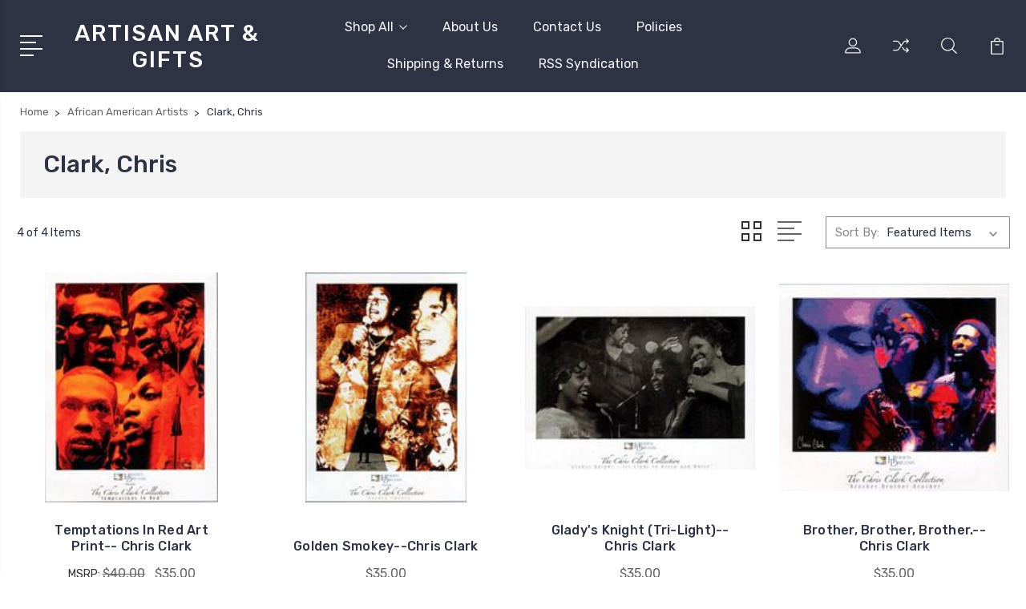

--- FILE ---
content_type: text/html; charset=UTF-8
request_url: https://www.artisanartgallery.com/clark-chris/
body_size: 19966
content:


<!DOCTYPE html>
<html class="no-js" lang="en">
    <head>
        <title>African American Artists - Clark, Chris - Artisan Art &amp; Gifts</title>
        <link rel="dns-prefetch preconnect" href="https://cdn11.bigcommerce.com/s-5krygii" crossorigin><link rel="dns-prefetch preconnect" href="https://fonts.googleapis.com/" crossorigin><link rel="dns-prefetch preconnect" href="https://fonts.gstatic.com/" crossorigin>
        <meta name="keywords" content="Black Art, African American Art, African-American Gift, black gifts, Black artists, African American Prints, black art work,annie lee,Harriet Rosebud, posters, black prints, ethnic art, henry lee battle, collectibles, kevin a. williams, edwin lester, frank morrison, charles bibbs, limited editions prints, wall art"><link rel='canonical' href='https://www.artisanartgallery.com/clark-chris/' /><meta name='platform' content='bigcommerce.stencil' />
        
        

        <link href="https://cdn11.bigcommerce.com/s-5krygii/product_images/favicon.ico" rel="shortcut icon">
        <meta name="viewport" content="width=device-width, initial-scale=1, maximum-scale=1">

        <script>
            document.documentElement.className = document.documentElement.className.replace('no-js', 'js');
        </script>

        <script>
            window.lazySizesConfig = window.lazySizesConfig || {};
            window.lazySizesConfig.loadMode = 1;
        </script>
        <script async src="https://cdn11.bigcommerce.com/s-5krygii/stencil/3687e1c0-b928-013a-5bc3-2655e9005da0/dist/theme-bundle.head_async.js"></script>

        <link href="https://fonts.googleapis.com/css?family=Rubik:400,400i,300,300i,500,500i,700.700i,900,900i%7CRoboto:400,500,600,700,800,900%7CKarla:400%7CCaveat:400,700&display=swap" rel="stylesheet">
        <link data-stencil-stylesheet href="https://cdn11.bigcommerce.com/s-5krygii/stencil/3687e1c0-b928-013a-5bc3-2655e9005da0/css/theme-37b4e500-5a53-013c-1413-02430794d351.css" rel="stylesheet">

        <!-- Start Tracking Code for analytics_googleanalytics -->

<script>
  (function(i,s,o,g,r,a,m){i['GoogleAnalyticsObject']=r;i[r]=i[r]||function(){
  (i[r].q=i[r].q||[]).push(arguments)},i[r].l=1*new Date();a=s.createElement(o),
  m=s.getElementsByTagName(o)[0];a.async=1;a.src=g;m.parentNode.insertBefore(a,m)
  })(window,document,'script','//www.google-analytics.com/analytics.js','ga');

  ga('create', 'UA-73537283-1', 'auto');
  ga('send', 'pageview');

</script>
<!-- Facebook Pixel Code -->
<script>
!function(f,b,e,v,n,t,s){if(f.fbq)return;n=f.fbq=function(){n.callMethod?
n.callMethod.apply(n,arguments):n.queue.push(arguments)};if(!f._fbq)f._fbq=n;
n.push=n;n.loaded=!0;n.version='2.0';n.queue=[];t=b.createElement(e);t.async=!0;
t.src=v;s=b.getElementsByTagName(e)[0];s.parentNode.insertBefore(t,s)}(window,
document,'script','https://connect.facebook.net/en_US/fbevents.js');

fbq('init', '1655241501420312');
fbq('track', "PageView");</script>
<noscript><img height="1" width="1" style="display:none"
src="https://www.facebook.com/tr?id=1655241501420312&ev=PageView&noscript=1"
/></noscript>
<!-- End Facebook Pixel Code -->

<!-- End Tracking Code for analytics_googleanalytics -->


<script type="text/javascript" src="https://checkout-sdk.bigcommerce.com/v1/loader.js" defer ></script>
<script type="text/javascript">
var BCData = {};
</script>

<script nonce="">
(function () {
    var xmlHttp = new XMLHttpRequest();

    xmlHttp.open('POST', 'https://bes.gcp.data.bigcommerce.com/nobot');
    xmlHttp.setRequestHeader('Content-Type', 'application/json');
    xmlHttp.send('{"store_id":"713711","timezone_offset":"0.0","timestamp":"2026-01-26T12:02:35.62416600Z","visit_id":"87e22edb-e52a-4e91-a92c-c98b0d6a1cc0","channel_id":1}');
})();
</script>


        
        
        
        
        
        
        

    </head>
    <body class="type-category">
        <svg data-src="https://cdn11.bigcommerce.com/s-5krygii/stencil/3687e1c0-b928-013a-5bc3-2655e9005da0/img/icon-sprite.svg" class="icons-svg-sprite"></svg>
        <header class="header" sticky="true" role="banner">
  <div class="header-main">
  <div class="container">
    <div class="header-inner">
      <div class="header-left">
        <div class="desktop_mobile_menu">
          <a class="control-otherlinks" href="javascript:void(0);" onclick="">
            <span class="otherlinks-line-1"></span>
            <span class="otherlinks-line-2"></span>
            <span class="otherlinks-line-3"></span>
            <span class="otherlinks-line-4"></span>
          </a>
        </div>
        <div class="logo-block">
              <div class="header-logo header-logo--center">
                  <a href="https://www.artisanartgallery.com/">
        <span class="header-logo-text">Artisan Art &amp; Gifts</span>
</a>
              </div>
        </div>
      </div>

      <div class="header-center">
        <div class="navigation-menu" data-menu>
            <nav class="navPages">
  <ul class="navPages-list sf-menu" data-speed="0.8">




      <li class="navPages-item">
        <a class="navPages-action needsclick" href="/categories">Shop All <svg><use xlink:href="#icon-chevron-down"></use></svg></a>
        <ul>
            <li class="navPages-item  nav-arrow-roted">
              <!-- SECOND LEVEL STARTS -->
<a class="navPages-action" href="https://www.artisanartgallery.com/african-american-canvas-art/">
  <span class="nav-arrow"><svg class=""><use xlink:href="#icon-m-right"></use></svg></span> African American Canvas Art</a>
<!-- SECOND LEVEL ENDS -->
            </li>
            <li class="navPages-item  nav-arrow-roted">
              <!-- SECOND LEVEL STARTS -->
<a class="navPages-action" href="https://www.artisanartgallery.com/africa-american-shower-curtains/">
  <span class="nav-arrow"><svg class=""><use xlink:href="#icon-m-right"></use></svg></span>Africa American Shower Curtains</a>
<!-- SECOND LEVEL ENDS -->
            </li>
            <li class="navPages-item  nav-arrow-roted">
              <!-- SECOND LEVEL STARTS -->
<a class="navPages-action" href="https://www.artisanartgallery.com/african-american-apron-1/">
  <span class="nav-arrow"><svg class=""><use xlink:href="#icon-m-right"></use></svg></span>African American Apron</a>
<!-- SECOND LEVEL ENDS -->
            </li>
            <li class="navPages-item  nav-arrow-roted">
              <!-- SECOND LEVEL STARTS -->
<a class="navPages-action" href="https://www.artisanartgallery.com/african-american-assorted-desk-memo-pad-1/">
  <span class="nav-arrow"><svg class=""><use xlink:href="#icon-m-right"></use></svg></span>African American Assorted Desk Memo Pad</a>
<!-- SECOND LEVEL ENDS -->
            </li>
            <li class="navPages-item  nav-arrow-roted">
              <!-- SECOND LEVEL STARTS -->
<a class="navPages-action" href="https://www.artisanartgallery.com/african-american-bookends/">
  <span class="nav-arrow"><svg class=""><use xlink:href="#icon-m-right"></use></svg></span>African American Bookends</a>
<!-- SECOND LEVEL ENDS -->
            </li>
            <li class="navPages-item  nav-arrow-roted">
              <!-- SECOND LEVEL STARTS -->
<a class="navPages-action" href="https://www.artisanartgallery.com/african-american-card-holder/">
  <span class="nav-arrow"><svg class=""><use xlink:href="#icon-m-right"></use></svg></span>African American Card Holder</a>
<!-- SECOND LEVEL ENDS -->
            </li>
            <li class="navPages-item  nav-arrow-roted">
              <!-- SECOND LEVEL STARTS -->
<a class="navPages-action" href="https://www.artisanartgallery.com/african-american-coffee-mug/">
  <span class="nav-arrow"><svg class=""><use xlink:href="#icon-m-right"></use></svg></span>African American Coffee Mug</a>
<!-- SECOND LEVEL ENDS -->
            </li>
            <li class="navPages-item  nav-arrow-roted">
              <!-- SECOND LEVEL STARTS -->
<a class="navPages-action" href="https://www.artisanartgallery.com/african-american-cutting-board/">
  <span class="nav-arrow"><svg class=""><use xlink:href="#icon-m-right"></use></svg></span>African American Cutting Board</a>
<!-- SECOND LEVEL ENDS -->
            </li>
            <li class="navPages-item  nav-arrow-roted">
              <!-- SECOND LEVEL STARTS -->

<a class="navPages-action" href="https://www.artisanartgallery.com/african-american-floor-mat/" class="needsclick">
  <span class="nav-arrow"><svg class=""><use xlink:href="#icon-m-right"></use></svg></span>
    African American Floor Mat
    <svg class="chevron-down"><use xlink:href="#icon-chevron-down"></use></svg>
</a>
<ul class="navlist-sub nav-second-level">
    <li>
        <!-- THIRD LEVEL STARTS -->
        <a class="navPages-action" href="https://www.artisanartgallery.com/african-american-assorted-desk-memo-pad/" class="needsclick">
          <span class="nav-arrow"><svg class=""><use xlink:href="#icon-m-right"></use></svg></span>African American Assorted Desk Memo Pad</a>
        <!-- THIRD LEVEL STARTS -->
    </li>
</ul>
<!-- SECOND LEVEL ENDS -->
            </li>
            <li class="navPages-item  nav-arrow-roted">
              <!-- SECOND LEVEL STARTS -->
<a class="navPages-action" href="https://www.artisanartgallery.com/african-american-holiday-cards/">
  <span class="nav-arrow"><svg class=""><use xlink:href="#icon-m-right"></use></svg></span>African American Holiday Cards</a>
<!-- SECOND LEVEL ENDS -->
            </li>
            <li class="navPages-item  nav-arrow-roted">
              <!-- SECOND LEVEL STARTS -->

<a class="navPages-action" href="https://www.artisanartgallery.com/african-american-home-decor/" class="needsclick">
  <span class="nav-arrow"><svg class=""><use xlink:href="#icon-m-right"></use></svg></span>
    African American Home Decor
    <svg class="chevron-down"><use xlink:href="#icon-chevron-down"></use></svg>
</a>
<ul class="navlist-sub nav-second-level">
    <li>
        <!-- THIRD LEVEL STARTS -->
        <a class="navPages-action" href="https://www.artisanartgallery.com/african-american-apron/" class="needsclick">
          <span class="nav-arrow"><svg class=""><use xlink:href="#icon-m-right"></use></svg></span>African American Apron</a>
        <!-- THIRD LEVEL STARTS -->
    </li>
    <li>
        <!-- THIRD LEVEL STARTS -->
        <a class="navPages-action" href="https://www.artisanartgallery.com/african-american-memory-foam-bath-mat/" class="needsclick">
          <span class="nav-arrow"><svg class=""><use xlink:href="#icon-m-right"></use></svg></span>African American Memory Foam Bath Mat</a>
        <!-- THIRD LEVEL STARTS -->
    </li>
    <li>
        <!-- THIRD LEVEL STARTS -->
        <a class="navPages-action" href="https://www.artisanartgallery.com/african-american-oven-mitt-and-potholder/" class="needsclick">
          <span class="nav-arrow"><svg class=""><use xlink:href="#icon-m-right"></use></svg></span>African American Oven Mitt and Potholder </a>
        <!-- THIRD LEVEL STARTS -->
    </li>
</ul>
<!-- SECOND LEVEL ENDS -->
            </li>
            <li class="navPages-item  nav-arrow-roted">
              <!-- SECOND LEVEL STARTS -->
<a class="navPages-action" href="https://www.artisanartgallery.com/african-american-inspirational-planner/">
  <span class="nav-arrow"><svg class=""><use xlink:href="#icon-m-right"></use></svg></span>African American Inspirational Planner</a>
<!-- SECOND LEVEL ENDS -->
            </li>
            <li class="navPages-item  nav-arrow-roted">
              <!-- SECOND LEVEL STARTS -->
<a class="navPages-action" href="https://www.artisanartgallery.com/african-american-lapel-pin/">
  <span class="nav-arrow"><svg class=""><use xlink:href="#icon-m-right"></use></svg></span>African American Lapel Pin</a>
<!-- SECOND LEVEL ENDS -->
            </li>
            <li class="navPages-item  nav-arrow-roted">
              <!-- SECOND LEVEL STARTS -->
<a class="navPages-action" href="https://www.artisanartgallery.com/african-american-light-switch-cover/n">
  <span class="nav-arrow"><svg class=""><use xlink:href="#icon-m-right"></use></svg></span>African American Light Switch Cover</a>
<!-- SECOND LEVEL ENDS -->
            </li>
            <li class="navPages-item  nav-arrow-roted">
              <!-- SECOND LEVEL STARTS -->
<a class="navPages-action" href="https://www.artisanartgallery.com/african-american-long-eco-shopping-bag/">
  <span class="nav-arrow"><svg class=""><use xlink:href="#icon-m-right"></use></svg></span>African American Long ECO Shopping Bag</a>
<!-- SECOND LEVEL ENDS -->
            </li>
            <li class="navPages-item  nav-arrow-roted">
              <!-- SECOND LEVEL STARTS -->
<a class="navPages-action" href="https://www.artisanartgallery.com/african-american-long-wallet/">
  <span class="nav-arrow"><svg class=""><use xlink:href="#icon-m-right"></use></svg></span>African American Long Wallet</a>
<!-- SECOND LEVEL ENDS -->
            </li>
            <li class="navPages-item  nav-arrow-roted">
              <!-- SECOND LEVEL STARTS -->
<a class="navPages-action" href="https://www.artisanartgallery.com/african-american-oven-mitt/">
  <span class="nav-arrow"><svg class=""><use xlink:href="#icon-m-right"></use></svg></span>African American Oven Mitt</a>
<!-- SECOND LEVEL ENDS -->
            </li>
            <li class="navPages-item  nav-arrow-roted">
              <!-- SECOND LEVEL STARTS -->
<a class="navPages-action" href="https://www.artisanartgallery.com/african-american-pocket-mirror/">
  <span class="nav-arrow"><svg class=""><use xlink:href="#icon-m-right"></use></svg></span>African American Pocket Mirror</a>
<!-- SECOND LEVEL ENDS -->
            </li>
            <li class="navPages-item  nav-arrow-roted">
              <!-- SECOND LEVEL STARTS -->
<a class="navPages-action" href="https://www.artisanartgallery.com/religious-gifts/">
  <span class="nav-arrow"><svg class=""><use xlink:href="#icon-m-right"></use></svg></span>African American Religious Gifts</a>
<!-- SECOND LEVEL ENDS -->
            </li>
            <li class="navPages-item  nav-arrow-roted">
              <!-- SECOND LEVEL STARTS -->
<a class="navPages-action" href="https://www.artisanartgallery.com/african-american-salt-pepper-shaker/">
  <span class="nav-arrow"><svg class=""><use xlink:href="#icon-m-right"></use></svg></span>African American Salt &amp; Pepper Shaker</a>
<!-- SECOND LEVEL ENDS -->
            </li>
            <li class="navPages-item  nav-arrow-roted">
              <!-- SECOND LEVEL STARTS -->
<a class="navPages-action" href="https://www.artisanartgallery.com/african-american-stainless-steel-bottle/">
  <span class="nav-arrow"><svg class=""><use xlink:href="#icon-m-right"></use></svg></span>African American Stainless Steel bottle</a>
<!-- SECOND LEVEL ENDS -->
            </li>
            <li class="navPages-item  nav-arrow-roted">
              <!-- SECOND LEVEL STARTS -->
<a class="navPages-action" href="https://www.artisanartgallery.com/african-american-thank-you-cards/">
  <span class="nav-arrow"><svg class=""><use xlink:href="#icon-m-right"></use></svg></span>African american Thank You Cards</a>
<!-- SECOND LEVEL ENDS -->
            </li>
            <li class="navPages-item  nav-arrow-roted">
              <!-- SECOND LEVEL STARTS -->
<a class="navPages-action" href="https://www.artisanartgallery.com/african-american-travel-mug/">
  <span class="nav-arrow"><svg class=""><use xlink:href="#icon-m-right"></use></svg></span>African American Travel Mug</a>
<!-- SECOND LEVEL ENDS -->
            </li>
            <li class="navPages-item  nav-arrow-roted">
              <!-- SECOND LEVEL STARTS -->
<a class="navPages-action" href="https://www.artisanartgallery.com/african-amreican-neck-pillow/">
  <span class="nav-arrow"><svg class=""><use xlink:href="#icon-m-right"></use></svg></span>African Amreican Neck Pillow</a>
<!-- SECOND LEVEL ENDS -->
            </li>
            <li class="navPages-item  nav-arrow-roted">
              <!-- SECOND LEVEL STARTS -->
<a class="navPages-action" href="https://www.artisanartgallery.com/african-recycled-metal-animals/">
  <span class="nav-arrow"><svg class=""><use xlink:href="#icon-m-right"></use></svg></span>African Recycled Metal Animals</a>
<!-- SECOND LEVEL ENDS -->
            </li>
            <li class="navPages-item  nav-arrow-roted">
              <!-- SECOND LEVEL STARTS -->
<a class="navPages-action" href="https://www.artisanartgallery.com/compact-mirror/">
  <span class="nav-arrow"><svg class=""><use xlink:href="#icon-m-right"></use></svg></span>Compact Mirror</a>
<!-- SECOND LEVEL ENDS -->
            </li>
            <li class="navPages-item  nav-arrow-roted">
              <!-- SECOND LEVEL STARTS -->
<a class="navPages-action" href="https://www.artisanartgallery.com/cosmetic-pouche/">
  <span class="nav-arrow"><svg class=""><use xlink:href="#icon-m-right"></use></svg></span>Cosmetic Pouche</a>
<!-- SECOND LEVEL ENDS -->
            </li>
            <li class="navPages-item  nav-arrow-roted">
              <!-- SECOND LEVEL STARTS -->
<a class="navPages-action" href="https://www.artisanartgallery.com/edward-clay-wright/">
  <span class="nav-arrow"><svg class=""><use xlink:href="#icon-m-right"></use></svg></span>Edward Clay Wright</a>
<!-- SECOND LEVEL ENDS -->
            </li>
            <li class="navPages-item  nav-arrow-roted">
              <!-- SECOND LEVEL STARTS -->
<a class="navPages-action" href="https://www.artisanartgallery.com/glass-selma/">
  <span class="nav-arrow"><svg class=""><use xlink:href="#icon-m-right"></use></svg></span>Glass, Selma</a>
<!-- SECOND LEVEL ENDS -->
            </li>
            <li class="navPages-item  nav-arrow-roted">
              <!-- SECOND LEVEL STARTS -->
<a class="navPages-action" href="https://www.artisanartgallery.com/lipstick-mirror-case/">
  <span class="nav-arrow"><svg class=""><use xlink:href="#icon-m-right"></use></svg></span>Lipstick Mirror Case</a>
<!-- SECOND LEVEL ENDS -->
            </li>
            <li class="navPages-item  nav-arrow-roted">
              <!-- SECOND LEVEL STARTS -->
<a class="navPages-action" href="https://www.artisanartgallery.com/night-light/">
  <span class="nav-arrow"><svg class=""><use xlink:href="#icon-m-right"></use></svg></span>Night Light</a>
<!-- SECOND LEVEL ENDS -->
            </li>
            <li class="navPages-item  nav-arrow-roted">
              <!-- SECOND LEVEL STARTS -->
<a class="navPages-action" href="https://www.artisanartgallery.com/pill-box-case/">
  <span class="nav-arrow"><svg class=""><use xlink:href="#icon-m-right"></use></svg></span>Pill Box Case</a>
<!-- SECOND LEVEL ENDS -->
            </li>
            <li class="navPages-item  nav-arrow-roted">
              <!-- SECOND LEVEL STARTS -->
<a class="navPages-action" href="https://www.artisanartgallery.com/purse-hanger/">
  <span class="nav-arrow"><svg class=""><use xlink:href="#icon-m-right"></use></svg></span>Purse hanger</a>
<!-- SECOND LEVEL ENDS -->
            </li>
            <li class="navPages-item  nav-arrow-roted">
              <!-- SECOND LEVEL STARTS -->
<a class="navPages-action" href="https://www.artisanartgallery.com/sororities-fraternities/">
  <span class="nav-arrow"><svg class=""><use xlink:href="#icon-m-right"></use></svg></span>Sororities/Fraternities</a>
<!-- SECOND LEVEL ENDS -->
            </li>
            <li class="navPages-item  nav-arrow-roted">
              <!-- SECOND LEVEL STARTS -->
<a class="navPages-action" href="https://www.artisanartgallery.com/travel-purse/">
  <span class="nav-arrow"><svg class=""><use xlink:href="#icon-m-right"></use></svg></span>Travel Purse</a>
<!-- SECOND LEVEL ENDS -->
            </li>
            <li class="navPages-item  nav-arrow-roted">
              <!-- SECOND LEVEL STARTS -->
<a class="navPages-action" href="https://www.artisanartgallery.com/purse-pal/">
  <span class="nav-arrow"><svg class=""><use xlink:href="#icon-m-right"></use></svg></span>Purse Pal</a>
<!-- SECOND LEVEL ENDS -->
            </li>
            <li class="navPages-item  nav-arrow-roted">
              <!-- SECOND LEVEL STARTS -->

<a class="navPages-action" href="https://www.artisanartgallery.com/african-american-art-categories/" class="needsclick">
  <span class="nav-arrow"><svg class=""><use xlink:href="#icon-m-right"></use></svg></span>
    African American Art Categories
    <svg class="chevron-down"><use xlink:href="#icon-chevron-down"></use></svg>
</a>
<ul class="navlist-sub nav-second-level">
    <li>
        <!-- THIRD LEVEL STARTS -->
        <a class="navPages-action" href="https://www.artisanartgallery.com/3-d-moving-art/" class="needsclick">
          <span class="nav-arrow"><svg class=""><use xlink:href="#icon-m-right"></use></svg></span>3-D Moving Art</a>
        <!-- THIRD LEVEL STARTS -->
    </li>
    <li>
        <!-- THIRD LEVEL STARTS -->
        <a class="navPages-action" href="https://www.artisanartgallery.com/african-american-handbag/" class="needsclick">
          <span class="nav-arrow"><svg class=""><use xlink:href="#icon-m-right"></use></svg></span>African American Handbag</a>
        <!-- THIRD LEVEL STARTS -->
    </li>
    <li>
        <!-- THIRD LEVEL STARTS -->
        <a class="navPages-action" href="https://www.artisanartgallery.com/pocket-mirror/" class="needsclick">
          <span class="nav-arrow"><svg class=""><use xlink:href="#icon-m-right"></use></svg></span>Pocket Mirror</a>
        <!-- THIRD LEVEL STARTS -->
    </li>
    <li>
        <!-- THIRD LEVEL STARTS -->
        <a class="navPages-action" href="https://www.artisanartgallery.com/abstract-art/" class="needsclick">
          <span class="nav-arrow"><svg class=""><use xlink:href="#icon-m-right"></use></svg></span>Abstract Art</a>
        <!-- THIRD LEVEL STARTS -->
    </li>
    <li>
        <!-- THIRD LEVEL STARTS -->
        <a class="navPages-action" href="https://www.artisanartgallery.com/african-art/" class="needsclick">
          <span class="nav-arrow"><svg class=""><use xlink:href="#icon-m-right"></use></svg></span>African Art</a>
        <!-- THIRD LEVEL STARTS -->
    </li>
    <li>
        <!-- THIRD LEVEL STARTS -->
        <a class="navPages-action" href="https://www.artisanartgallery.com/barack-obama-art-1/" class="needsclick">
          <span class="nav-arrow"><svg class=""><use xlink:href="#icon-m-right"></use></svg></span>Barack Obama Art</a>
        <!-- THIRD LEVEL STARTS -->
    </li>
    <li>
        <!-- THIRD LEVEL STARTS -->
        <a class="navPages-action" href="https://www.artisanartgallery.com/black-childrens-art/" class="needsclick">
          <span class="nav-arrow"><svg class=""><use xlink:href="#icon-m-right"></use></svg></span>Black Childrens Art</a>
        <!-- THIRD LEVEL STARTS -->
    </li>
    <li>
        <!-- THIRD LEVEL STARTS -->
        <a class="navPages-action" href="https://www.artisanartgallery.com/black-history-1/" class="needsclick">
          <span class="nav-arrow"><svg class=""><use xlink:href="#icon-m-right"></use></svg></span>Black History</a>
        <!-- THIRD LEVEL STARTS -->
    </li>
    <li>
        <!-- THIRD LEVEL STARTS -->
        <a class="navPages-action" href="https://www.artisanartgallery.com/dance/" class="needsclick">
          <span class="nav-arrow"><svg class=""><use xlink:href="#icon-m-right"></use></svg></span>Dance</a>
        <!-- THIRD LEVEL STARTS -->
    </li>
    <li>
        <!-- THIRD LEVEL STARTS -->
        <a class="navPages-action" href="https://www.artisanartgallery.com/education-art/" class="needsclick">
          <span class="nav-arrow"><svg class=""><use xlink:href="#icon-m-right"></use></svg></span>Education Art</a>
        <!-- THIRD LEVEL STARTS -->
    </li>
    <li>
        <!-- THIRD LEVEL STARTS -->
        <a class="navPages-action" href="https://www.artisanartgallery.com/erotic-art/" class="needsclick">
          <span class="nav-arrow"><svg class=""><use xlink:href="#icon-m-right"></use></svg></span>Erotic Art</a>
        <!-- THIRD LEVEL STARTS -->
    </li>
    <li>
        <!-- THIRD LEVEL STARTS -->
        <a class="navPages-action" href="https://www.artisanartgallery.com/family-art/" class="needsclick">
          <span class="nav-arrow"><svg class=""><use xlink:href="#icon-m-right"></use></svg></span>Family Art</a>
        <!-- THIRD LEVEL STARTS -->
    </li>
    <li>
        <!-- THIRD LEVEL STARTS -->
        <a class="navPages-action" href="https://www.artisanartgallery.com/floral-art/" class="needsclick">
          <span class="nav-arrow"><svg class=""><use xlink:href="#icon-m-right"></use></svg></span>Floral Art</a>
        <!-- THIRD LEVEL STARTS -->
    </li>
    <li>
        <!-- THIRD LEVEL STARTS -->
        <a class="navPages-action" href="https://www.artisanartgallery.com/men-art/" class="needsclick">
          <span class="nav-arrow"><svg class=""><use xlink:href="#icon-m-right"></use></svg></span>Men Art</a>
        <!-- THIRD LEVEL STARTS -->
    </li>
    <li>
        <!-- THIRD LEVEL STARTS -->
        <a class="navPages-action" href="https://www.artisanartgallery.com/michael-jackson-art/" class="needsclick">
          <span class="nav-arrow"><svg class=""><use xlink:href="#icon-m-right"></use></svg></span>Michael Jackson Art</a>
        <!-- THIRD LEVEL STARTS -->
    </li>
    <li>
        <!-- THIRD LEVEL STARTS -->
        <a class="navPages-action" href="https://www.artisanartgallery.com/military-art/" class="needsclick">
          <span class="nav-arrow"><svg class=""><use xlink:href="#icon-m-right"></use></svg></span>Military Art</a>
        <!-- THIRD LEVEL STARTS -->
    </li>
    <li>
        <!-- THIRD LEVEL STARTS -->
        <a class="navPages-action" href="https://www.artisanartgallery.com/motivational-art/" class="needsclick">
          <span class="nav-arrow"><svg class=""><use xlink:href="#icon-m-right"></use></svg></span>Motivational Art</a>
        <!-- THIRD LEVEL STARTS -->
    </li>
    <li>
        <!-- THIRD LEVEL STARTS -->
        <a class="navPages-action" href="https://www.artisanartgallery.com/museum/" class="needsclick">
          <span class="nav-arrow"><svg class=""><use xlink:href="#icon-m-right"></use></svg></span>Museum</a>
        <!-- THIRD LEVEL STARTS -->
    </li>
    <li>
        <!-- THIRD LEVEL STARTS -->
        <a class="navPages-action" href="https://www.artisanartgallery.com/music-art/" class="needsclick">
          <span class="nav-arrow"><svg class=""><use xlink:href="#icon-m-right"></use></svg></span>Music Art</a>
        <!-- THIRD LEVEL STARTS -->
    </li>
    <li>
        <!-- THIRD LEVEL STARTS -->
        <a class="navPages-action" href="https://www.artisanartgallery.com/photography/" class="needsclick">
          <span class="nav-arrow"><svg class=""><use xlink:href="#icon-m-right"></use></svg></span>Photography</a>
        <!-- THIRD LEVEL STARTS -->
    </li>
    <li>
        <!-- THIRD LEVEL STARTS -->
        <a class="navPages-action" href="https://www.artisanartgallery.com/religious-art/" class="needsclick">
          <span class="nav-arrow"><svg class=""><use xlink:href="#icon-m-right"></use></svg></span>Religious Art</a>
        <!-- THIRD LEVEL STARTS -->
    </li>
    <li>
        <!-- THIRD LEVEL STARTS -->
        <a class="navPages-action" href="https://www.artisanartgallery.com/vintage-art/" class="needsclick">
          <span class="nav-arrow"><svg class=""><use xlink:href="#icon-m-right"></use></svg></span>Vintage Art</a>
        <!-- THIRD LEVEL STARTS -->
    </li>
    <li>
        <!-- THIRD LEVEL STARTS -->
        <a class="navPages-action" href="https://www.artisanartgallery.com/romance-art/" class="needsclick">
          <span class="nav-arrow"><svg class=""><use xlink:href="#icon-m-right"></use></svg></span>Romance Art</a>
        <!-- THIRD LEVEL STARTS -->
    </li>
    <li>
        <!-- THIRD LEVEL STARTS -->
        <a class="navPages-action" href="https://www.artisanartgallery.com/sororities/" class="needsclick">
          <span class="nav-arrow"><svg class=""><use xlink:href="#icon-m-right"></use></svg></span>Greek/ Sororities/Fraternities</a>
        <!-- THIRD LEVEL STARTS -->
    </li>
    <li>
        <!-- THIRD LEVEL STARTS -->
        <a class="navPages-action" href="https://www.artisanartgallery.com/sports-art/" class="needsclick">
          <span class="nav-arrow"><svg class=""><use xlink:href="#icon-m-right"></use></svg></span>Sports Art</a>
        <!-- THIRD LEVEL STARTS -->
    </li>
    <li>
        <!-- THIRD LEVEL STARTS -->
        <a class="navPages-action" href="https://www.artisanartgallery.com/urban-art/" class="needsclick">
          <span class="nav-arrow"><svg class=""><use xlink:href="#icon-m-right"></use></svg></span>Urban Art</a>
        <!-- THIRD LEVEL STARTS -->
    </li>
    <li>
        <!-- THIRD LEVEL STARTS -->
        <a class="navPages-action" href="https://www.artisanartgallery.com/women/" class="needsclick">
          <span class="nav-arrow"><svg class=""><use xlink:href="#icon-m-right"></use></svg></span>Women</a>
        <!-- THIRD LEVEL STARTS -->
    </li>
</ul>
<!-- SECOND LEVEL ENDS -->
            </li>
            <li class="navPages-item  nav-arrow-roted">
              <!-- SECOND LEVEL STARTS -->
<a class="navPages-action" href="https://www.artisanartgallery.com/african-american-art-plaques/">
  <span class="nav-arrow"><svg class=""><use xlink:href="#icon-m-right"></use></svg></span>African American Art Plaques</a>
<!-- SECOND LEVEL ENDS -->
            </li>
            <li class="navPages-item  nav-arrow-roted">
              <!-- SECOND LEVEL STARTS -->

<a class="navPages-action" href="https://www.artisanartgallery.com/african-american-artists/" class="needsclick">
  <span class="nav-arrow"><svg class=""><use xlink:href="#icon-m-right"></use></svg></span>
    African American Artists
    <svg class="chevron-down"><use xlink:href="#icon-chevron-down"></use></svg>
</a>
<ul class="navlist-sub nav-second-level">
    <li>
        <!-- THIRD LEVEL STARTS -->
        <a class="navPages-action" href="https://www.artisanartgallery.com/adams-alonzo/" class="needsclick">
          <span class="nav-arrow"><svg class=""><use xlink:href="#icon-m-right"></use></svg></span>Adams, Alonzo</a>
        <!-- THIRD LEVEL STARTS -->
    </li>
    <li>
        <!-- THIRD LEVEL STARTS -->
        <a class="navPages-action" href="https://www.artisanartgallery.com/andrews-tracy/" class="needsclick">
          <span class="nav-arrow"><svg class=""><use xlink:href="#icon-m-right"></use></svg></span>Andrews, Tracy</a>
        <!-- THIRD LEVEL STARTS -->
    </li>
    <li>
        <!-- THIRD LEVEL STARTS -->
        <a class="navPages-action" href="https://www.artisanartgallery.com/angelou-maya/" class="needsclick">
          <span class="nav-arrow"><svg class=""><use xlink:href="#icon-m-right"></use></svg></span>Angelou, Maya</a>
        <!-- THIRD LEVEL STARTS -->
    </li>
    <li>
        <!-- THIRD LEVEL STARTS -->
        <a class="navPages-action" href="https://www.artisanartgallery.com/anon/" class="needsclick">
          <span class="nav-arrow"><svg class=""><use xlink:href="#icon-m-right"></use></svg></span>ANON</a>
        <!-- THIRD LEVEL STARTS -->
    </li>
    <li>
        <!-- THIRD LEVEL STARTS -->
        <a class="navPages-action" href="https://www.artisanartgallery.com/amstrong-anthony/" class="needsclick">
          <span class="nav-arrow"><svg class=""><use xlink:href="#icon-m-right"></use></svg></span>Armstrong, Anthony</a>
        <!-- THIRD LEVEL STARTS -->
    </li>
    <li>
        <!-- THIRD LEVEL STARTS -->
        <a class="navPages-action" href="https://www.artisanartgallery.com/ashkar-tim/" class="needsclick">
          <span class="nav-arrow"><svg class=""><use xlink:href="#icon-m-right"></use></svg></span>Ashkar, Tim</a>
        <!-- THIRD LEVEL STARTS -->
    </li>
    <li>
        <!-- THIRD LEVEL STARTS -->
        <a class="navPages-action" href="https://www.artisanartgallery.com/atnip-robert/" class="needsclick">
          <span class="nav-arrow"><svg class=""><use xlink:href="#icon-m-right"></use></svg></span>Atnip,Robert</a>
        <!-- THIRD LEVEL STARTS -->
    </li>
    <li>
        <!-- THIRD LEVEL STARTS -->
        <a class="navPages-action" href="https://www.artisanartgallery.com/b-barry/" class="needsclick">
          <span class="nav-arrow"><svg class=""><use xlink:href="#icon-m-right"></use></svg></span>B, Barry</a>
        <!-- THIRD LEVEL STARTS -->
    </li>
    <li>
        <!-- THIRD LEVEL STARTS -->
        <a class="navPages-action" href="https://www.artisanartgallery.com/bailey-michael/" class="needsclick">
          <span class="nav-arrow"><svg class=""><use xlink:href="#icon-m-right"></use></svg></span>Bailey, Michael</a>
        <!-- THIRD LEVEL STARTS -->
    </li>
    <li>
        <!-- THIRD LEVEL STARTS -->
        <a class="navPages-action" href="https://www.artisanartgallery.com/bakari-jc/" class="needsclick">
          <span class="nav-arrow"><svg class=""><use xlink:href="#icon-m-right"></use></svg></span>Bakari, JC</a>
        <!-- THIRD LEVEL STARTS -->
    </li>
    <li>
        <!-- THIRD LEVEL STARTS -->
        <a class="navPages-action" href="https://www.artisanartgallery.com/baker-dana/" class="needsclick">
          <span class="nav-arrow"><svg class=""><use xlink:href="#icon-m-right"></use></svg></span>Baker, Dana</a>
        <!-- THIRD LEVEL STARTS -->
    </li>
    <li>
        <!-- THIRD LEVEL STARTS -->
        <a class="navPages-action" href="https://www.artisanartgallery.com/barnes-cornell/" class="needsclick">
          <span class="nav-arrow"><svg class=""><use xlink:href="#icon-m-right"></use></svg></span>Barnes, Cornell</a>
        <!-- THIRD LEVEL STARTS -->
    </li>
    <li>
        <!-- THIRD LEVEL STARTS -->
        <a class="navPages-action" href="https://www.artisanartgallery.com/barnes-ernie/" class="needsclick">
          <span class="nav-arrow"><svg class=""><use xlink:href="#icon-m-right"></use></svg></span>Barnes, Ernie</a>
        <!-- THIRD LEVEL STARTS -->
    </li>
    <li>
        <!-- THIRD LEVEL STARTS -->
        <a class="navPages-action" href="https://www.artisanartgallery.com/barnes-nathaniel/" class="needsclick">
          <span class="nav-arrow"><svg class=""><use xlink:href="#icon-m-right"></use></svg></span>Barnes, Nathaniel</a>
        <!-- THIRD LEVEL STARTS -->
    </li>
    <li>
        <!-- THIRD LEVEL STARTS -->
        <a class="navPages-action" href="https://www.artisanartgallery.com/battle-henry-lee/" class="needsclick">
          <span class="nav-arrow"><svg class=""><use xlink:href="#icon-m-right"></use></svg></span>Battle, Henry Lee</a>
        <!-- THIRD LEVEL STARTS -->
    </li>
    <li>
        <!-- THIRD LEVEL STARTS -->
        <a class="navPages-action" href="https://www.artisanartgallery.com/bayoc-cbabi/" class="needsclick">
          <span class="nav-arrow"><svg class=""><use xlink:href="#icon-m-right"></use></svg></span>Bayoc, Cbabi</a>
        <!-- THIRD LEVEL STARTS -->
    </li>
    <li>
        <!-- THIRD LEVEL STARTS -->
        <a class="navPages-action" href="https://www.artisanartgallery.com/beal-lashun/" class="needsclick">
          <span class="nav-arrow"><svg class=""><use xlink:href="#icon-m-right"></use></svg></span>Beal, Lashun</a>
        <!-- THIRD LEVEL STARTS -->
    </li>
    <li>
        <!-- THIRD LEVEL STARTS -->
        <a class="navPages-action" href="https://www.artisanartgallery.com/bearden-romare/" class="needsclick">
          <span class="nav-arrow"><svg class=""><use xlink:href="#icon-m-right"></use></svg></span>Bearden, Romare</a>
        <!-- THIRD LEVEL STARTS -->
    </li>
    <li>
        <!-- THIRD LEVEL STARTS -->
        <a class="navPages-action" href="https://www.artisanartgallery.com/beaujour-alix/" class="needsclick">
          <span class="nav-arrow"><svg class=""><use xlink:href="#icon-m-right"></use></svg></span>Beaujour, Alix</a>
        <!-- THIRD LEVEL STARTS -->
    </li>
    <li>
        <!-- THIRD LEVEL STARTS -->
        <a class="navPages-action" href="https://www.artisanartgallery.com/beyer-herbert/" class="needsclick">
          <span class="nav-arrow"><svg class=""><use xlink:href="#icon-m-right"></use></svg></span>Beyer, Herbert</a>
        <!-- THIRD LEVEL STARTS -->
    </li>
    <li>
        <!-- THIRD LEVEL STARTS -->
        <a class="navPages-action" href="https://www.artisanartgallery.com/bibbs-charles/" class="needsclick">
          <span class="nav-arrow"><svg class=""><use xlink:href="#icon-m-right"></use></svg></span>Bibbs, Charles</a>
        <!-- THIRD LEVEL STARTS -->
    </li>
    <li>
        <!-- THIRD LEVEL STARTS -->
        <a class="navPages-action" href="https://www.artisanartgallery.com/bing-mr/" class="needsclick">
          <span class="nav-arrow"><svg class=""><use xlink:href="#icon-m-right"></use></svg></span>Bing, Mr.</a>
        <!-- THIRD LEVEL STARTS -->
    </li>
    <li>
        <!-- THIRD LEVEL STARTS -->
        <a class="navPages-action" href="https://www.artisanartgallery.com/blackshear-thomas/" class="needsclick">
          <span class="nav-arrow"><svg class=""><use xlink:href="#icon-m-right"></use></svg></span>Blackshear, Thomas</a>
        <!-- THIRD LEVEL STARTS -->
    </li>
    <li>
        <!-- THIRD LEVEL STARTS -->
        <a class="navPages-action" href="https://www.artisanartgallery.com/boldon-gigi/" class="needsclick">
          <span class="nav-arrow"><svg class=""><use xlink:href="#icon-m-right"></use></svg></span>Boldon , Gigi </a>
        <!-- THIRD LEVEL STARTS -->
    </li>
    <li>
        <!-- THIRD LEVEL STARTS -->
        <a class="navPages-action" href="https://www.artisanartgallery.com/bowman-ripp/" class="needsclick">
          <span class="nav-arrow"><svg class=""><use xlink:href="#icon-m-right"></use></svg></span>Bowman, Ripp</a>
        <!-- THIRD LEVEL STARTS -->
    </li>
    <li>
        <!-- THIRD LEVEL STARTS -->
        <a class="navPages-action" href="https://www.artisanartgallery.com/brent-will/" class="needsclick">
          <span class="nav-arrow"><svg class=""><use xlink:href="#icon-m-right"></use></svg></span>Brent, Will</a>
        <!-- THIRD LEVEL STARTS -->
    </li>
    <li>
        <!-- THIRD LEVEL STARTS -->
        <a class="navPages-action" href="https://www.artisanartgallery.com/brown-jerome/" class="needsclick">
          <span class="nav-arrow"><svg class=""><use xlink:href="#icon-m-right"></use></svg></span>Brown, Jerome</a>
        <!-- THIRD LEVEL STARTS -->
    </li>
    <li>
        <!-- THIRD LEVEL STARTS -->
        <a class="navPages-action" href="https://www.artisanartgallery.com/brown-larry-poncho/" class="needsclick">
          <span class="nav-arrow"><svg class=""><use xlink:href="#icon-m-right"></use></svg></span>Brown, Larry Poncho</a>
        <!-- THIRD LEVEL STARTS -->
    </li>
    <li>
        <!-- THIRD LEVEL STARTS -->
        <a class="navPages-action" href="https://www.artisanartgallery.com/brown-sterling/" class="needsclick">
          <span class="nav-arrow"><svg class=""><use xlink:href="#icon-m-right"></use></svg></span>Brown, Sterling</a>
        <!-- THIRD LEVEL STARTS -->
    </li>
    <li>
        <!-- THIRD LEVEL STARTS -->
        <a class="navPages-action" href="https://www.artisanartgallery.com/bua-justin/" class="needsclick">
          <span class="nav-arrow"><svg class=""><use xlink:href="#icon-m-right"></use></svg></span>Bua, Justin</a>
        <!-- THIRD LEVEL STARTS -->
    </li>
    <li>
        <!-- THIRD LEVEL STARTS -->
        <a class="navPages-action" href="https://www.artisanartgallery.com/bush-paul/" class="needsclick">
          <span class="nav-arrow"><svg class=""><use xlink:href="#icon-m-right"></use></svg></span>Bush, Paul</a>
        <!-- THIRD LEVEL STARTS -->
    </li>
    <li>
        <!-- THIRD LEVEL STARTS -->
        <a class="navPages-action" href="https://www.artisanartgallery.com/byers-melinda/" class="needsclick">
          <span class="nav-arrow"><svg class=""><use xlink:href="#icon-m-right"></use></svg></span>Byers, Melinda</a>
        <!-- THIRD LEVEL STARTS -->
    </li>
    <li>
        <!-- THIRD LEVEL STARTS -->
        <a class="navPages-action" href="https://www.artisanartgallery.com/byrd-samuel/" class="needsclick">
          <span class="nav-arrow"><svg class=""><use xlink:href="#icon-m-right"></use></svg></span>Byrd, Samuel</a>
        <!-- THIRD LEVEL STARTS -->
    </li>
    <li>
        <!-- THIRD LEVEL STARTS -->
        <a class="navPages-action" href="https://www.artisanartgallery.com/campbell-leroy/" class="needsclick">
          <span class="nav-arrow"><svg class=""><use xlink:href="#icon-m-right"></use></svg></span>Campbell, Leroy</a>
        <!-- THIRD LEVEL STARTS -->
    </li>
    <li>
        <!-- THIRD LEVEL STARTS -->
        <a class="navPages-action" href="https://www.artisanartgallery.com/carter-sidney/" class="needsclick">
          <span class="nav-arrow"><svg class=""><use xlink:href="#icon-m-right"></use></svg></span>Carter, Sidney</a>
        <!-- THIRD LEVEL STARTS -->
    </li>
    <li>
        <!-- THIRD LEVEL STARTS -->
        <a class="navPages-action" href="https://www.artisanartgallery.com/case-arlene/" class="needsclick">
          <span class="nav-arrow"><svg class=""><use xlink:href="#icon-m-right"></use></svg></span>Case, Arlene</a>
        <!-- THIRD LEVEL STARTS -->
    </li>
    <li>
        <!-- THIRD LEVEL STARTS -->
        <a class="navPages-action" href="https://www.artisanartgallery.com/cassidy-david-w-m/" class="needsclick">
          <span class="nav-arrow"><svg class=""><use xlink:href="#icon-m-right"></use></svg></span>Cassidy, David W.M.</a>
        <!-- THIRD LEVEL STARTS -->
    </li>
    <li>
        <!-- THIRD LEVEL STARTS -->
        <a class="navPages-action" href="https://www.artisanartgallery.com/chis/" class="needsclick">
          <span class="nav-arrow"><svg class=""><use xlink:href="#icon-m-right"></use></svg></span>Chis</a>
        <!-- THIRD LEVEL STARTS -->
    </li>
    <li>
        <!-- THIRD LEVEL STARTS -->
        <a class="navPages-action" href="https://www.artisanartgallery.com/cidne-wallace/" class="needsclick">
          <span class="nav-arrow"><svg class=""><use xlink:href="#icon-m-right"></use></svg></span>Cidne wallace</a>
        <!-- THIRD LEVEL STARTS -->
    </li>
    <li>
        <!-- THIRD LEVEL STARTS -->
        <a class="navPages-action" href="https://www.artisanartgallery.com/ciranna-patrick/" class="needsclick">
          <span class="nav-arrow"><svg class=""><use xlink:href="#icon-m-right"></use></svg></span>Ciranna, Patrick</a>
        <!-- THIRD LEVEL STARTS -->
    </li>
    <li>
        <!-- THIRD LEVEL STARTS -->
        <a class="navPages-action" href="https://www.artisanartgallery.com/clark-chris/" class="needsclick">
          <span class="nav-arrow"><svg class=""><use xlink:href="#icon-m-right"></use></svg></span>Clark, Chris</a>
        <!-- THIRD LEVEL STARTS -->
    </li>
    <li>
        <!-- THIRD LEVEL STARTS -->
        <a class="navPages-action" href="https://www.artisanartgallery.com/clark-leslie/" class="needsclick">
          <span class="nav-arrow"><svg class=""><use xlink:href="#icon-m-right"></use></svg></span>Clark, Leslie</a>
        <!-- THIRD LEVEL STARTS -->
    </li>
    <li>
        <!-- THIRD LEVEL STARTS -->
        <a class="navPages-action" href="https://www.artisanartgallery.com/claybrooks/" class="needsclick">
          <span class="nav-arrow"><svg class=""><use xlink:href="#icon-m-right"></use></svg></span>Claybrooks</a>
        <!-- THIRD LEVEL STARTS -->
    </li>
    <li>
        <!-- THIRD LEVEL STARTS -->
        <a class="navPages-action" href="https://www.artisanartgallery.com/clough-sandy/" class="needsclick">
          <span class="nav-arrow"><svg class=""><use xlink:href="#icon-m-right"></use></svg></span>Clough, Sandy</a>
        <!-- THIRD LEVEL STARTS -->
    </li>
    <li>
        <!-- THIRD LEVEL STARTS -->
        <a class="navPages-action" href="https://www.artisanartgallery.com/cloyd-doyle/" class="needsclick">
          <span class="nav-arrow"><svg class=""><use xlink:href="#icon-m-right"></use></svg></span>Cloyd, Doyle</a>
        <!-- THIRD LEVEL STARTS -->
    </li>
    <li>
        <!-- THIRD LEVEL STARTS -->
        <a class="navPages-action" href="https://www.artisanartgallery.com/cohen-gbaby-sylvia/" class="needsclick">
          <span class="nav-arrow"><svg class=""><use xlink:href="#icon-m-right"></use></svg></span>Cohen &quot;GBaby&quot; Sylvia</a>
        <!-- THIRD LEVEL STARTS -->
    </li>
    <li>
        <!-- THIRD LEVEL STARTS -->
        <a class="navPages-action" href="https://www.artisanartgallery.com/coleman-t/" class="needsclick">
          <span class="nav-arrow"><svg class=""><use xlink:href="#icon-m-right"></use></svg></span>Coleman.T</a>
        <!-- THIRD LEVEL STARTS -->
    </li>
    <li>
        <!-- THIRD LEVEL STARTS -->
        <a class="navPages-action" href="https://www.artisanartgallery.com/collier-bryan/" class="needsclick">
          <span class="nav-arrow"><svg class=""><use xlink:href="#icon-m-right"></use></svg></span>Collier, Bryan</a>
        <!-- THIRD LEVEL STARTS -->
    </li>
    <li>
        <!-- THIRD LEVEL STARTS -->
        <a class="navPages-action" href="https://www.artisanartgallery.com/collins-paul/" class="needsclick">
          <span class="nav-arrow"><svg class=""><use xlink:href="#icon-m-right"></use></svg></span>Collins, Paul</a>
        <!-- THIRD LEVEL STARTS -->
    </li>
    <li>
        <!-- THIRD LEVEL STARTS -->
        <a class="navPages-action" href="https://www.artisanartgallery.com/cooper-laurie/" class="needsclick">
          <span class="nav-arrow"><svg class=""><use xlink:href="#icon-m-right"></use></svg></span>Cooper, Laurie</a>
        <!-- THIRD LEVEL STARTS -->
    </li>
    <li>
        <!-- THIRD LEVEL STARTS -->
        <a class="navPages-action" href="https://www.artisanartgallery.com/cullen/" class="needsclick">
          <span class="nav-arrow"><svg class=""><use xlink:href="#icon-m-right"></use></svg></span>Cullen</a>
        <!-- THIRD LEVEL STARTS -->
    </li>
    <li>
        <!-- THIRD LEVEL STARTS -->
        <a class="navPages-action" href="https://www.artisanartgallery.com/dai-dennis-jinguo/" class="needsclick">
          <span class="nav-arrow"><svg class=""><use xlink:href="#icon-m-right"></use></svg></span>Dai,Dennis Jinguo</a>
        <!-- THIRD LEVEL STARTS -->
    </li>
    <li>
        <!-- THIRD LEVEL STARTS -->
        <a class="navPages-action" href="https://www.artisanartgallery.com/debbie-cooper/" class="needsclick">
          <span class="nav-arrow"><svg class=""><use xlink:href="#icon-m-right"></use></svg></span>Debbie Cooper</a>
        <!-- THIRD LEVEL STARTS -->
    </li>
    <li>
        <!-- THIRD LEVEL STARTS -->
        <a class="navPages-action" href="https://www.artisanartgallery.com/delancey-jason/" class="needsclick">
          <span class="nav-arrow"><svg class=""><use xlink:href="#icon-m-right"></use></svg></span>Delancey, Jason</a>
        <!-- THIRD LEVEL STARTS -->
    </li>
    <li>
        <!-- THIRD LEVEL STARTS -->
        <a class="navPages-action" href="https://www.artisanartgallery.com/denmark-james/" class="needsclick">
          <span class="nav-arrow"><svg class=""><use xlink:href="#icon-m-right"></use></svg></span>DENMARK, JAMES</a>
        <!-- THIRD LEVEL STARTS -->
    </li>
    <li>
        <!-- THIRD LEVEL STARTS -->
        <a class="navPages-action" href="https://www.artisanartgallery.com/devere-astrid/" class="needsclick">
          <span class="nav-arrow"><svg class=""><use xlink:href="#icon-m-right"></use></svg></span>Devere, Astrid</a>
        <!-- THIRD LEVEL STARTS -->
    </li>
    <li>
        <!-- THIRD LEVEL STARTS -->
        <a class="navPages-action" href="https://www.artisanartgallery.com/dinkins/" class="needsclick">
          <span class="nav-arrow"><svg class=""><use xlink:href="#icon-m-right"></use></svg></span>Dinkins</a>
        <!-- THIRD LEVEL STARTS -->
    </li>
    <li>
        <!-- THIRD LEVEL STARTS -->
        <a class="navPages-action" href="https://www.artisanartgallery.com/drake-kent/" class="needsclick">
          <span class="nav-arrow"><svg class=""><use xlink:href="#icon-m-right"></use></svg></span>Drake, Kent</a>
        <!-- THIRD LEVEL STARTS -->
    </li>
    <li>
        <!-- THIRD LEVEL STARTS -->
        <a class="navPages-action" href="https://www.artisanartgallery.com/edwards-sherman/" class="needsclick">
          <span class="nav-arrow"><svg class=""><use xlink:href="#icon-m-right"></use></svg></span>Edwards, Sherman</a>
        <!-- THIRD LEVEL STARTS -->
    </li>
    <li>
        <!-- THIRD LEVEL STARTS -->
        <a class="navPages-action" href="https://www.artisanartgallery.com/ellis-ted/" class="needsclick">
          <span class="nav-arrow"><svg class=""><use xlink:href="#icon-m-right"></use></svg></span>Ellis, Ted</a>
        <!-- THIRD LEVEL STARTS -->
    </li>
    <li>
        <!-- THIRD LEVEL STARTS -->
        <a class="navPages-action" href="https://www.artisanartgallery.com/elston-charles/" class="needsclick">
          <span class="nav-arrow"><svg class=""><use xlink:href="#icon-m-right"></use></svg></span>Elston, Charles</a>
        <!-- THIRD LEVEL STARTS -->
    </li>
    <li>
        <!-- THIRD LEVEL STARTS -->
        <a class="navPages-action" href="https://www.artisanartgallery.com/escoffery-michael/" class="needsclick">
          <span class="nav-arrow"><svg class=""><use xlink:href="#icon-m-right"></use></svg></span>Escoffery, Michael</a>
        <!-- THIRD LEVEL STARTS -->
    </li>
    <li>
        <!-- THIRD LEVEL STARTS -->
        <a class="navPages-action" href="https://www.artisanartgallery.com/evans-maurice/" class="needsclick">
          <span class="nav-arrow"><svg class=""><use xlink:href="#icon-m-right"></use></svg></span>Evans, Maurice</a>
        <!-- THIRD LEVEL STARTS -->
    </li>
    <li>
        <!-- THIRD LEVEL STARTS -->
        <a class="navPages-action" href="https://www.artisanartgallery.com/eve/" class="needsclick">
          <span class="nav-arrow"><svg class=""><use xlink:href="#icon-m-right"></use></svg></span>EVE,</a>
        <!-- THIRD LEVEL STARTS -->
    </li>
    <li>
        <!-- THIRD LEVEL STARTS -->
        <a class="navPages-action" href="https://www.artisanartgallery.com/felice-samptoria/" class="needsclick">
          <span class="nav-arrow"><svg class=""><use xlink:href="#icon-m-right"></use></svg></span>Felice, Samptoria</a>
        <!-- THIRD LEVEL STARTS -->
    </li>
    <li>
        <!-- THIRD LEVEL STARTS -->
        <a class="navPages-action" href="https://www.artisanartgallery.com/fennell-albert/" class="needsclick">
          <span class="nav-arrow"><svg class=""><use xlink:href="#icon-m-right"></use></svg></span>Fennell, Albert</a>
        <!-- THIRD LEVEL STARTS -->
    </li>
    <li>
        <!-- THIRD LEVEL STARTS -->
        <a class="navPages-action" href="https://www.artisanartgallery.com/fennell-simone/" class="needsclick">
          <span class="nav-arrow"><svg class=""><use xlink:href="#icon-m-right"></use></svg></span>Fennell, Simone</a>
        <!-- THIRD LEVEL STARTS -->
    </li>
    <li>
        <!-- THIRD LEVEL STARTS -->
        <a class="navPages-action" href="https://www.artisanartgallery.com/folkes-nicole/" class="needsclick">
          <span class="nav-arrow"><svg class=""><use xlink:href="#icon-m-right"></use></svg></span>Folkes, Nicole</a>
        <!-- THIRD LEVEL STARTS -->
    </li>
    <li>
        <!-- THIRD LEVEL STARTS -->
        <a class="navPages-action" href="https://www.artisanartgallery.com/forbes-brian/" class="needsclick">
          <span class="nav-arrow"><svg class=""><use xlink:href="#icon-m-right"></use></svg></span>Forbes, Brian</a>
        <!-- THIRD LEVEL STARTS -->
    </li>
    <li>
        <!-- THIRD LEVEL STARTS -->
        <a class="navPages-action" href="https://www.artisanartgallery.com/fredericks-tod-haskin/" class="needsclick">
          <span class="nav-arrow"><svg class=""><use xlink:href="#icon-m-right"></use></svg></span>Fredericks, Tod Haskin</a>
        <!-- THIRD LEVEL STARTS -->
    </li>
    <li>
        <!-- THIRD LEVEL STARTS -->
        <a class="navPages-action" href="https://www.artisanartgallery.com/freeman-leonard/" class="needsclick">
          <span class="nav-arrow"><svg class=""><use xlink:href="#icon-m-right"></use></svg></span>Freeman, Leonard</a>
        <!-- THIRD LEVEL STARTS -->
    </li>
    <li>
        <!-- THIRD LEVEL STARTS -->
        <a class="navPages-action" href="https://www.artisanartgallery.com/freese-david/" class="needsclick">
          <span class="nav-arrow"><svg class=""><use xlink:href="#icon-m-right"></use></svg></span>Freese, David</a>
        <!-- THIRD LEVEL STARTS -->
    </li>
    <li>
        <!-- THIRD LEVEL STARTS -->
        <a class="navPages-action" href="https://www.artisanartgallery.com/fungcap-essud/" class="needsclick">
          <span class="nav-arrow"><svg class=""><use xlink:href="#icon-m-right"></use></svg></span>Fungcap, Essud</a>
        <!-- THIRD LEVEL STARTS -->
    </li>
    <li>
        <!-- THIRD LEVEL STARTS -->
        <a class="navPages-action" href="https://www.artisanartgallery.com/gamboa-consuelo/" class="needsclick">
          <span class="nav-arrow"><svg class=""><use xlink:href="#icon-m-right"></use></svg></span>Gamboa, Consuelo</a>
        <!-- THIRD LEVEL STARTS -->
    </li>
    <li>
        <!-- THIRD LEVEL STARTS -->
        <a class="navPages-action" href="https://www.artisanartgallery.com/garibaldi-david/" class="needsclick">
          <span class="nav-arrow"><svg class=""><use xlink:href="#icon-m-right"></use></svg></span>Garibaldi, David</a>
        <!-- THIRD LEVEL STARTS -->
    </li>
    <li>
        <!-- THIRD LEVEL STARTS -->
        <a class="navPages-action" href="https://www.artisanartgallery.com/gatewood-kenneth/" class="needsclick">
          <span class="nav-arrow"><svg class=""><use xlink:href="#icon-m-right"></use></svg></span>Gatewood Kenneth</a>
        <!-- THIRD LEVEL STARTS -->
    </li>
    <li>
        <!-- THIRD LEVEL STARTS -->
        <a class="navPages-action" href="https://www.artisanartgallery.com/gaudin-dominique/" class="needsclick">
          <span class="nav-arrow"><svg class=""><use xlink:href="#icon-m-right"></use></svg></span>Gaudin, Dominique</a>
        <!-- THIRD LEVEL STARTS -->
    </li>
    <li>
        <!-- THIRD LEVEL STARTS -->
        <a class="navPages-action" href="https://www.artisanartgallery.com/gayle-david-rashid/" class="needsclick">
          <span class="nav-arrow"><svg class=""><use xlink:href="#icon-m-right"></use></svg></span>Gayle, David Rashid</a>
        <!-- THIRD LEVEL STARTS -->
    </li>
    <li>
        <!-- THIRD LEVEL STARTS -->
        <a class="navPages-action" href="https://www.artisanartgallery.com/geoege-t/" class="needsclick">
          <span class="nav-arrow"><svg class=""><use xlink:href="#icon-m-right"></use></svg></span>Geoege T.</a>
        <!-- THIRD LEVEL STARTS -->
    </li>
    <li>
        <!-- THIRD LEVEL STARTS -->
        <a class="navPages-action" href="https://www.artisanartgallery.com/gerard-emilie/" class="needsclick">
          <span class="nav-arrow"><svg class=""><use xlink:href="#icon-m-right"></use></svg></span>Gerard, Emilie</a>
        <!-- THIRD LEVEL STARTS -->
    </li>
    <li>
        <!-- THIRD LEVEL STARTS -->
        <a class="navPages-action" href="https://www.artisanartgallery.com/gill-hendrick/" class="needsclick">
          <span class="nav-arrow"><svg class=""><use xlink:href="#icon-m-right"></use></svg></span>Gill, Hendrick</a>
        <!-- THIRD LEVEL STARTS -->
    </li>
    <li>
        <!-- THIRD LEVEL STARTS -->
        <a class="navPages-action" href="https://www.artisanartgallery.com/gillis-shelton/" class="needsclick">
          <span class="nav-arrow"><svg class=""><use xlink:href="#icon-m-right"></use></svg></span>Gillis, Shelton</a>
        <!-- THIRD LEVEL STARTS -->
    </li>
    <li>
        <!-- THIRD LEVEL STARTS -->
        <a class="navPages-action" href="https://www.artisanartgallery.com/gjeri-girolamo/" class="needsclick">
          <span class="nav-arrow"><svg class=""><use xlink:href="#icon-m-right"></use></svg></span>Gjeri, Girolamo</a>
        <!-- THIRD LEVEL STARTS -->
    </li>
    <li>
        <!-- THIRD LEVEL STARTS -->
        <a class="navPages-action" href="https://www.artisanartgallery.com/gnatek-michael/" class="needsclick">
          <span class="nav-arrow"><svg class=""><use xlink:href="#icon-m-right"></use></svg></span>Gnatek, Michael</a>
        <!-- THIRD LEVEL STARTS -->
    </li>
    <li>
        <!-- THIRD LEVEL STARTS -->
        <a class="navPages-action" href="https://www.artisanartgallery.com/gockel-alfred/" class="needsclick">
          <span class="nav-arrow"><svg class=""><use xlink:href="#icon-m-right"></use></svg></span>Gockel, Alfred</a>
        <!-- THIRD LEVEL STARTS -->
    </li>
    <li>
        <!-- THIRD LEVEL STARTS -->
        <a class="navPages-action" href="https://www.artisanartgallery.com/goodnight-paul/" class="needsclick">
          <span class="nav-arrow"><svg class=""><use xlink:href="#icon-m-right"></use></svg></span>Goodnight, Paul</a>
        <!-- THIRD LEVEL STARTS -->
    </li>
    <li>
        <!-- THIRD LEVEL STARTS -->
        <a class="navPages-action" href="https://www.artisanartgallery.com/gorby-gwen/" class="needsclick">
          <span class="nav-arrow"><svg class=""><use xlink:href="#icon-m-right"></use></svg></span>Gorby, Gwen</a>
        <!-- THIRD LEVEL STARTS -->
    </li>
    <li>
        <!-- THIRD LEVEL STARTS -->
        <a class="navPages-action" href="https://www.artisanartgallery.com/gottfried-marta/" class="needsclick">
          <span class="nav-arrow"><svg class=""><use xlink:href="#icon-m-right"></use></svg></span>Gottfried Marta</a>
        <!-- THIRD LEVEL STARTS -->
    </li>
    <li>
        <!-- THIRD LEVEL STARTS -->
        <a class="navPages-action" href="https://www.artisanartgallery.com/gottlieb-william/" class="needsclick">
          <span class="nav-arrow"><svg class=""><use xlink:href="#icon-m-right"></use></svg></span>Gottlieb, William</a>
        <!-- THIRD LEVEL STARTS -->
    </li>
    <li>
        <!-- THIRD LEVEL STARTS -->
        <a class="navPages-action" href="https://www.artisanartgallery.com/grant-vernon/" class="needsclick">
          <span class="nav-arrow"><svg class=""><use xlink:href="#icon-m-right"></use></svg></span>Grant, Vernon</a>
        <!-- THIRD LEVEL STARTS -->
    </li>
    <li>
        <!-- THIRD LEVEL STARTS -->
        <a class="navPages-action" href="https://www.artisanartgallery.com/gray-rhonda/" class="needsclick">
          <span class="nav-arrow"><svg class=""><use xlink:href="#icon-m-right"></use></svg></span>Gray, Rhonda</a>
        <!-- THIRD LEVEL STARTS -->
    </li>
    <li>
        <!-- THIRD LEVEL STARTS -->
        <a class="navPages-action" href="https://www.artisanartgallery.com/gregory-wishum/" class="needsclick">
          <span class="nav-arrow"><svg class=""><use xlink:href="#icon-m-right"></use></svg></span>Gregory, Wishum</a>
        <!-- THIRD LEVEL STARTS -->
    </li>
    <li>
        <!-- THIRD LEVEL STARTS -->
        <a class="navPages-action" href="https://www.artisanartgallery.com/griffin-dexter/" class="needsclick">
          <span class="nav-arrow"><svg class=""><use xlink:href="#icon-m-right"></use></svg></span>GRIFFIN, DEXTER</a>
        <!-- THIRD LEVEL STARTS -->
    </li>
    <li>
        <!-- THIRD LEVEL STARTS -->
        <a class="navPages-action" href="https://www.artisanartgallery.com/guest-chaz/" class="needsclick">
          <span class="nav-arrow"><svg class=""><use xlink:href="#icon-m-right"></use></svg></span>Guest, Chaz</a>
        <!-- THIRD LEVEL STARTS -->
    </li>
    <li>
        <!-- THIRD LEVEL STARTS -->
        <a class="navPages-action" href="https://www.artisanartgallery.com/gunter-david-1/" class="needsclick">
          <span class="nav-arrow"><svg class=""><use xlink:href="#icon-m-right"></use></svg></span>Gunter David</a>
        <!-- THIRD LEVEL STARTS -->
    </li>
    <li>
        <!-- THIRD LEVEL STARTS -->
        <a class="navPages-action" href="https://www.artisanartgallery.com/gunter-david/" class="needsclick">
          <span class="nav-arrow"><svg class=""><use xlink:href="#icon-m-right"></use></svg></span>Gunter, David</a>
        <!-- THIRD LEVEL STARTS -->
    </li>
    <li>
        <!-- THIRD LEVEL STARTS -->
        <a class="navPages-action" href="https://www.artisanartgallery.com/h-andy/" class="needsclick">
          <span class="nav-arrow"><svg class=""><use xlink:href="#icon-m-right"></use></svg></span>H, Andy</a>
        <!-- THIRD LEVEL STARTS -->
    </li>
    <li>
        <!-- THIRD LEVEL STARTS -->
        <a class="navPages-action" href="https://www.artisanartgallery.com/hall-iii-jeff/" class="needsclick">
          <span class="nav-arrow"><svg class=""><use xlink:href="#icon-m-right"></use></svg></span>Hall III,  Jeff</a>
        <!-- THIRD LEVEL STARTS -->
    </li>
    <li>
        <!-- THIRD LEVEL STARTS -->
        <a class="navPages-action" href="https://www.artisanartgallery.com/harrison-april/" class="needsclick">
          <span class="nav-arrow"><svg class=""><use xlink:href="#icon-m-right"></use></svg></span>Harrison, April</a>
        <!-- THIRD LEVEL STARTS -->
    </li>
    <li>
        <!-- THIRD LEVEL STARTS -->
        <a class="navPages-action" href="https://www.artisanartgallery.com/new-category-1/" class="needsclick">
          <span class="nav-arrow"><svg class=""><use xlink:href="#icon-m-right"></use></svg></span>Harty Carlton</a>
        <!-- THIRD LEVEL STARTS -->
    </li>
    <li>
        <!-- THIRD LEVEL STARTS -->
        <a class="navPages-action" href="https://www.artisanartgallery.com/hicks-alan-aaron/" class="needsclick">
          <span class="nav-arrow"><svg class=""><use xlink:href="#icon-m-right"></use></svg></span>Hicks, Alan &amp; Aaron</a>
        <!-- THIRD LEVEL STARTS -->
    </li>
    <li>
        <!-- THIRD LEVEL STARTS -->
        <a class="navPages-action" href="https://www.artisanartgallery.com/hicks-ron/" class="needsclick">
          <span class="nav-arrow"><svg class=""><use xlink:href="#icon-m-right"></use></svg></span>Hicks, Ron</a>
        <!-- THIRD LEVEL STARTS -->
    </li>
    <li>
        <!-- THIRD LEVEL STARTS -->
        <a class="navPages-action" href="https://www.artisanartgallery.com/hines-andre/" class="needsclick">
          <span class="nav-arrow"><svg class=""><use xlink:href="#icon-m-right"></use></svg></span>Hines Andre</a>
        <!-- THIRD LEVEL STARTS -->
    </li>
    <li>
        <!-- THIRD LEVEL STARTS -->
        <a class="navPages-action" href="https://www.artisanartgallery.com/hinton-arnold/" class="needsclick">
          <span class="nav-arrow"><svg class=""><use xlink:href="#icon-m-right"></use></svg></span>Hinton, Arnold</a>
        <!-- THIRD LEVEL STARTS -->
    </li>
    <li>
        <!-- THIRD LEVEL STARTS -->
        <a class="navPages-action" href="https://www.artisanartgallery.com/hinton-tim/" class="needsclick">
          <span class="nav-arrow"><svg class=""><use xlink:href="#icon-m-right"></use></svg></span>Hinton, Tim</a>
        <!-- THIRD LEVEL STARTS -->
    </li>
    <li>
        <!-- THIRD LEVEL STARTS -->
        <a class="navPages-action" href="https://www.artisanartgallery.com/new-category/" class="needsclick">
          <span class="nav-arrow"><svg class=""><use xlink:href="#icon-m-right"></use></svg></span>Hinton.  Milton</a>
        <!-- THIRD LEVEL STARTS -->
    </li>
    <li>
        <!-- THIRD LEVEL STARTS -->
        <a class="navPages-action" href="https://www.artisanartgallery.com/holston-joseph/" class="needsclick">
          <span class="nav-arrow"><svg class=""><use xlink:href="#icon-m-right"></use></svg></span>Holston, Joseph</a>
        <!-- THIRD LEVEL STARTS -->
    </li>
    <li>
        <!-- THIRD LEVEL STARTS -->
        <a class="navPages-action" href="https://www.artisanartgallery.com/holyfield-john/" class="needsclick">
          <span class="nav-arrow"><svg class=""><use xlink:href="#icon-m-right"></use></svg></span>Holyfield, John</a>
        <!-- THIRD LEVEL STARTS -->
    </li>
    <li>
        <!-- THIRD LEVEL STARTS -->
        <a class="navPages-action" href="https://www.artisanartgallery.com/homer-winslow/" class="needsclick">
          <span class="nav-arrow"><svg class=""><use xlink:href="#icon-m-right"></use></svg></span>Homer, Winslow</a>
        <!-- THIRD LEVEL STARTS -->
    </li>
    <li>
        <!-- THIRD LEVEL STARTS -->
        <a class="navPages-action" href="https://www.artisanartgallery.com/hornbuckle-m/" class="needsclick">
          <span class="nav-arrow"><svg class=""><use xlink:href="#icon-m-right"></use></svg></span>Hornbuckle .M</a>
        <!-- THIRD LEVEL STARTS -->
    </li>
    <li>
        <!-- THIRD LEVEL STARTS -->
        <a class="navPages-action" href="https://www.artisanartgallery.com/hoyes-bernard/" class="needsclick">
          <span class="nav-arrow"><svg class=""><use xlink:href="#icon-m-right"></use></svg></span>Hoyes, Bernard</a>
        <!-- THIRD LEVEL STARTS -->
    </li>
    <li>
        <!-- THIRD LEVEL STARTS -->
        <a class="navPages-action" href="https://www.artisanartgallery.com/humphrey-kennith/" class="needsclick">
          <span class="nav-arrow"><svg class=""><use xlink:href="#icon-m-right"></use></svg></span>Humphrey, Kennith</a>
        <!-- THIRD LEVEL STARTS -->
    </li>
    <li>
        <!-- THIRD LEVEL STARTS -->
        <a class="navPages-action" href="https://www.artisanartgallery.com/hunt-george/" class="needsclick">
          <span class="nav-arrow"><svg class=""><use xlink:href="#icon-m-right"></use></svg></span>Hunt, George</a>
        <!-- THIRD LEVEL STARTS -->
    </li>
    <li>
        <!-- THIRD LEVEL STARTS -->
        <a class="navPages-action" href="https://www.artisanartgallery.com/huse-janice/" class="needsclick">
          <span class="nav-arrow"><svg class=""><use xlink:href="#icon-m-right"></use></svg></span>Huse, Janice</a>
        <!-- THIRD LEVEL STARTS -->
    </li>
    <li>
        <!-- THIRD LEVEL STARTS -->
        <a class="navPages-action" href="https://www.artisanartgallery.com/ibe/" class="needsclick">
          <span class="nav-arrow"><svg class=""><use xlink:href="#icon-m-right"></use></svg></span>Ibe</a>
        <!-- THIRD LEVEL STARTS -->
    </li>
    <li>
        <!-- THIRD LEVEL STARTS -->
        <a class="navPages-action" href="https://www.artisanartgallery.com/ike-dd/" class="needsclick">
          <span class="nav-arrow"><svg class=""><use xlink:href="#icon-m-right"></use></svg></span>Ike, DD</a>
        <!-- THIRD LEVEL STARTS -->
    </li>
    <li>
        <!-- THIRD LEVEL STARTS -->
        <a class="navPages-action" href="https://www.artisanartgallery.com/ingram-stanley/" class="needsclick">
          <span class="nav-arrow"><svg class=""><use xlink:href="#icon-m-right"></use></svg></span>Ingram, Stanley</a>
        <!-- THIRD LEVEL STARTS -->
    </li>
    <li>
        <!-- THIRD LEVEL STARTS -->
        <a class="navPages-action" href="https://www.artisanartgallery.com/isaac-ray/" class="needsclick">
          <span class="nav-arrow"><svg class=""><use xlink:href="#icon-m-right"></use></svg></span>Isaac, Ray</a>
        <!-- THIRD LEVEL STARTS -->
    </li>
    <li>
        <!-- THIRD LEVEL STARTS -->
        <a class="navPages-action" href="https://www.artisanartgallery.com/ivey-gerald/" class="needsclick">
          <span class="nav-arrow"><svg class=""><use xlink:href="#icon-m-right"></use></svg></span>Ivey, Gerald</a>
        <!-- THIRD LEVEL STARTS -->
    </li>
    <li>
        <!-- THIRD LEVEL STARTS -->
        <a class="navPages-action" href="https://www.artisanartgallery.com/jackson-earl/" class="needsclick">
          <span class="nav-arrow"><svg class=""><use xlink:href="#icon-m-right"></use></svg></span>Jackson, Earl</a>
        <!-- THIRD LEVEL STARTS -->
    </li>
    <li>
        <!-- THIRD LEVEL STARTS -->
        <a class="navPages-action" href="https://www.artisanartgallery.com/jackson-kelly/" class="needsclick">
          <span class="nav-arrow"><svg class=""><use xlink:href="#icon-m-right"></use></svg></span>Jackson, Kelly</a>
        <!-- THIRD LEVEL STARTS -->
    </li>
    <li>
        <!-- THIRD LEVEL STARTS -->
        <a class="navPages-action" href="https://www.artisanartgallery.com/james-curtis/" class="needsclick">
          <span class="nav-arrow"><svg class=""><use xlink:href="#icon-m-right"></use></svg></span>James, Curtis</a>
        <!-- THIRD LEVEL STARTS -->
    </li>
    <li>
        <!-- THIRD LEVEL STARTS -->
        <a class="navPages-action" href="https://www.artisanartgallery.com/jamilla/" class="needsclick">
          <span class="nav-arrow"><svg class=""><use xlink:href="#icon-m-right"></use></svg></span>Jamilla</a>
        <!-- THIRD LEVEL STARTS -->
    </li>
    <li>
        <!-- THIRD LEVEL STARTS -->
        <a class="navPages-action" href="https://www.artisanartgallery.com/janop/" class="needsclick">
          <span class="nav-arrow"><svg class=""><use xlink:href="#icon-m-right"></use></svg></span>Janop</a>
        <!-- THIRD LEVEL STARTS -->
    </li>
    <li>
        <!-- THIRD LEVEL STARTS -->
        <a class="navPages-action" href="https://www.artisanartgallery.com/jay/" class="needsclick">
          <span class="nav-arrow"><svg class=""><use xlink:href="#icon-m-right"></use></svg></span>Jay,</a>
        <!-- THIRD LEVEL STARTS -->
    </li>
    <li>
        <!-- THIRD LEVEL STARTS -->
        <a class="navPages-action" href="https://www.artisanartgallery.com/jaye-merryl/" class="needsclick">
          <span class="nav-arrow"><svg class=""><use xlink:href="#icon-m-right"></use></svg></span>Jaye, Merryl</a>
        <!-- THIRD LEVEL STARTS -->
    </li>
    <li>
        <!-- THIRD LEVEL STARTS -->
        <a class="navPages-action" href="https://www.artisanartgallery.com/jenkins-sarah/" class="needsclick">
          <span class="nav-arrow"><svg class=""><use xlink:href="#icon-m-right"></use></svg></span>Jenkins, Sarah</a>
        <!-- THIRD LEVEL STARTS -->
    </li>
    <li>
        <!-- THIRD LEVEL STARTS -->
        <a class="navPages-action" href="https://www.artisanartgallery.com/jindani-eduardo/" class="needsclick">
          <span class="nav-arrow"><svg class=""><use xlink:href="#icon-m-right"></use></svg></span>Jindani, Eduardo</a>
        <!-- THIRD LEVEL STARTS -->
    </li>
    <li>
        <!-- THIRD LEVEL STARTS -->
        <a class="navPages-action" href="https://www.artisanartgallery.com/johnson-buena/" class="needsclick">
          <span class="nav-arrow"><svg class=""><use xlink:href="#icon-m-right"></use></svg></span>Johnson Buena</a>
        <!-- THIRD LEVEL STARTS -->
    </li>
    <li>
        <!-- THIRD LEVEL STARTS -->
        <a class="navPages-action" href="https://www.artisanartgallery.com/johnson-william-h/" class="needsclick">
          <span class="nav-arrow"><svg class=""><use xlink:href="#icon-m-right"></use></svg></span>Johnson, William H.</a>
        <!-- THIRD LEVEL STARTS -->
    </li>
    <li>
        <!-- THIRD LEVEL STARTS -->
        <a class="navPages-action" href="https://www.artisanartgallery.com/johnson-steven/" class="needsclick">
          <span class="nav-arrow"><svg class=""><use xlink:href="#icon-m-right"></use></svg></span>Johnson,Steven</a>
        <!-- THIRD LEVEL STARTS -->
    </li>
    <li>
        <!-- THIRD LEVEL STARTS -->
        <a class="navPages-action" href="https://www.artisanartgallery.com/jones-john/" class="needsclick">
          <span class="nav-arrow"><svg class=""><use xlink:href="#icon-m-right"></use></svg></span>Jones, John</a>
        <!-- THIRD LEVEL STARTS -->
    </li>
    <li>
        <!-- THIRD LEVEL STARTS -->
        <a class="navPages-action" href="https://www.artisanartgallery.com/jones-kerream/" class="needsclick">
          <span class="nav-arrow"><svg class=""><use xlink:href="#icon-m-right"></use></svg></span>Jones, Kerream</a>
        <!-- THIRD LEVEL STARTS -->
    </li>
    <li>
        <!-- THIRD LEVEL STARTS -->
        <a class="navPages-action" href="https://www.artisanartgallery.com/jones-leonard/" class="needsclick">
          <span class="nav-arrow"><svg class=""><use xlink:href="#icon-m-right"></use></svg></span>Jones, Leonard</a>
        <!-- THIRD LEVEL STARTS -->
    </li>
    <li>
        <!-- THIRD LEVEL STARTS -->
        <a class="navPages-action" href="https://www.artisanartgallery.com/joseph/" class="needsclick">
          <span class="nav-arrow"><svg class=""><use xlink:href="#icon-m-right"></use></svg></span>Joseph</a>
        <!-- THIRD LEVEL STARTS -->
    </li>
    <li>
        <!-- THIRD LEVEL STARTS -->
        <a class="navPages-action" href="https://www.artisanartgallery.com/joysmith-brenda/" class="needsclick">
          <span class="nav-arrow"><svg class=""><use xlink:href="#icon-m-right"></use></svg></span>Joysmith, Brenda</a>
        <!-- THIRD LEVEL STARTS -->
    </li>
    <li>
        <!-- THIRD LEVEL STARTS -->
        <a class="navPages-action" href="https://www.artisanartgallery.com/kamal/" class="needsclick">
          <span class="nav-arrow"><svg class=""><use xlink:href="#icon-m-right"></use></svg></span>Kamal</a>
        <!-- THIRD LEVEL STARTS -->
    </li>
    <li>
        <!-- THIRD LEVEL STARTS -->
        <a class="navPages-action" href="https://www.artisanartgallery.com/kelley-gary/" class="needsclick">
          <span class="nav-arrow"><svg class=""><use xlink:href="#icon-m-right"></use></svg></span>Kelley, Gary</a>
        <!-- THIRD LEVEL STARTS -->
    </li>
    <li>
        <!-- THIRD LEVEL STARTS -->
        <a class="navPages-action" href="https://www.artisanartgallery.com/kelly-shan/" class="needsclick">
          <span class="nav-arrow"><svg class=""><use xlink:href="#icon-m-right"></use></svg></span>Kelly, Shan</a>
        <!-- THIRD LEVEL STARTS -->
    </li>
    <li>
        <!-- THIRD LEVEL STARTS -->
        <a class="navPages-action" href="https://www.artisanartgallery.com/kern-lester/" class="needsclick">
          <span class="nav-arrow"><svg class=""><use xlink:href="#icon-m-right"></use></svg></span>Kern, Lester</a>
        <!-- THIRD LEVEL STARTS -->
    </li>
    <li>
        <!-- THIRD LEVEL STARTS -->
        <a class="navPages-action" href="https://www.artisanartgallery.com/king-melvin/" class="needsclick">
          <span class="nav-arrow"><svg class=""><use xlink:href="#icon-m-right"></use></svg></span>King, Melvin</a>
        <!-- THIRD LEVEL STARTS -->
    </li>
    <li>
        <!-- THIRD LEVEL STARTS -->
        <a class="navPages-action" href="https://www.artisanartgallery.com/kiwi-mcdowell/" class="needsclick">
          <span class="nav-arrow"><svg class=""><use xlink:href="#icon-m-right"></use></svg></span>Kiwi McDowell</a>
        <!-- THIRD LEVEL STARTS -->
    </li>
    <li>
        <!-- THIRD LEVEL STARTS -->
        <a class="navPages-action" href="https://www.artisanartgallery.com/kobi-nicholle/" class="needsclick">
          <span class="nav-arrow"><svg class=""><use xlink:href="#icon-m-right"></use></svg></span>Kobi, Nicholle</a>
        <!-- THIRD LEVEL STARTS -->
    </li>
    <li>
        <!-- THIRD LEVEL STARTS -->
        <a class="navPages-action" href="https://www.artisanartgallery.com/kolongi/" class="needsclick">
          <span class="nav-arrow"><svg class=""><use xlink:href="#icon-m-right"></use></svg></span>Kolongi</a>
        <!-- THIRD LEVEL STARTS -->
    </li>
    <li>
        <!-- THIRD LEVEL STARTS -->
        <a class="navPages-action" href="https://www.artisanartgallery.com/larkin-freddie-h/" class="needsclick">
          <span class="nav-arrow"><svg class=""><use xlink:href="#icon-m-right"></use></svg></span>Larkin, Freddie H.</a>
        <!-- THIRD LEVEL STARTS -->
    </li>
    <li>
        <!-- THIRD LEVEL STARTS -->
        <a class="navPages-action" href="https://www.artisanartgallery.com/laurenceau-lyonel/" class="needsclick">
          <span class="nav-arrow"><svg class=""><use xlink:href="#icon-m-right"></use></svg></span>Laurenceau, Lyonel</a>
        <!-- THIRD LEVEL STARTS -->
    </li>
    <li>
        <!-- THIRD LEVEL STARTS -->
        <a class="navPages-action" href="https://www.artisanartgallery.com/leconte-jacques/" class="needsclick">
          <span class="nav-arrow"><svg class=""><use xlink:href="#icon-m-right"></use></svg></span>Leconte, Jacques</a>
        <!-- THIRD LEVEL STARTS -->
    </li>
    <li>
        <!-- THIRD LEVEL STARTS -->
        <a class="navPages-action" href="https://www.artisanartgallery.com/lee-annie/" class="needsclick">
          <span class="nav-arrow"><svg class=""><use xlink:href="#icon-m-right"></use></svg></span>Lee, Annie</a>
        <!-- THIRD LEVEL STARTS -->
    </li>
    <li>
        <!-- THIRD LEVEL STARTS -->
        <a class="navPages-action" href="https://www.artisanartgallery.com/lester-edwin/" class="needsclick">
          <span class="nav-arrow"><svg class=""><use xlink:href="#icon-m-right"></use></svg></span>Lester, Edwin</a>
        <!-- THIRD LEVEL STARTS -->
    </li>
    <li>
        <!-- THIRD LEVEL STARTS -->
        <a class="navPages-action" href="https://www.artisanartgallery.com/lewis/" class="needsclick">
          <span class="nav-arrow"><svg class=""><use xlink:href="#icon-m-right"></use></svg></span>Lewis</a>
        <!-- THIRD LEVEL STARTS -->
    </li>
    <li>
        <!-- THIRD LEVEL STARTS -->
        <a class="navPages-action" href="https://www.artisanartgallery.com/mallett-keith/" class="needsclick">
          <span class="nav-arrow"><svg class=""><use xlink:href="#icon-m-right"></use></svg></span>Mallett, Keith</a>
        <!-- THIRD LEVEL STARTS -->
    </li>
    <li>
        <!-- THIRD LEVEL STARTS -->
        <a class="navPages-action" href="https://www.artisanartgallery.com/martin-noemi/" class="needsclick">
          <span class="nav-arrow"><svg class=""><use xlink:href="#icon-m-right"></use></svg></span>Martin, Noemi</a>
        <!-- THIRD LEVEL STARTS -->
    </li>
    <li>
        <!-- THIRD LEVEL STARTS -->
        <a class="navPages-action" href="https://www.artisanartgallery.com/massey-cal/" class="needsclick">
          <span class="nav-arrow"><svg class=""><use xlink:href="#icon-m-right"></use></svg></span>Massey, Cal</a>
        <!-- THIRD LEVEL STARTS -->
    </li>
    <li>
        <!-- THIRD LEVEL STARTS -->
        <a class="navPages-action" href="https://www.artisanartgallery.com/mateen-kamal/" class="needsclick">
          <span class="nav-arrow"><svg class=""><use xlink:href="#icon-m-right"></use></svg></span>Mateen, Kamal</a>
        <!-- THIRD LEVEL STARTS -->
    </li>
    <li>
        <!-- THIRD LEVEL STARTS -->
        <a class="navPages-action" href="https://www.artisanartgallery.com/mathews-fred/" class="needsclick">
          <span class="nav-arrow"><svg class=""><use xlink:href="#icon-m-right"></use></svg></span>Mathews, Fred</a>
        <!-- THIRD LEVEL STARTS -->
    </li>
    <li>
        <!-- THIRD LEVEL STARTS -->
        <a class="navPages-action" href="https://www.artisanartgallery.com/mavruk-hulis/" class="needsclick">
          <span class="nav-arrow"><svg class=""><use xlink:href="#icon-m-right"></use></svg></span>Mavruk, Hulis</a>
        <!-- THIRD LEVEL STARTS -->
    </li>
    <li>
        <!-- THIRD LEVEL STARTS -->
        <a class="navPages-action" href="https://www.artisanartgallery.com/mcclean-stuart/" class="needsclick">
          <span class="nav-arrow"><svg class=""><use xlink:href="#icon-m-right"></use></svg></span>McClean, Stuart</a>
        <!-- THIRD LEVEL STARTS -->
    </li>
    <li>
        <!-- THIRD LEVEL STARTS -->
        <a class="navPages-action" href="https://www.artisanartgallery.com/mcgary-rosalind/" class="needsclick">
          <span class="nav-arrow"><svg class=""><use xlink:href="#icon-m-right"></use></svg></span>McGary, Rosalind</a>
        <!-- THIRD LEVEL STARTS -->
    </li>
    <li>
        <!-- THIRD LEVEL STARTS -->
        <a class="navPages-action" href="https://www.artisanartgallery.com/mckinney-tom/" class="needsclick">
          <span class="nav-arrow"><svg class=""><use xlink:href="#icon-m-right"></use></svg></span>McKinney, Tom</a>
        <!-- THIRD LEVEL STARTS -->
    </li>
    <li>
        <!-- THIRD LEVEL STARTS -->
        <a class="navPages-action" href="https://www.artisanartgallery.com/millionaire-tony/" class="needsclick">
          <span class="nav-arrow"><svg class=""><use xlink:href="#icon-m-right"></use></svg></span>Millionaire, Tony</a>
        <!-- THIRD LEVEL STARTS -->
    </li>
    <li>
        <!-- THIRD LEVEL STARTS -->
        <a class="navPages-action" href="https://www.artisanartgallery.com/mogador-ben/" class="needsclick">
          <span class="nav-arrow"><svg class=""><use xlink:href="#icon-m-right"></use></svg></span>Mogador, Ben</a>
        <!-- THIRD LEVEL STARTS -->
    </li>
    <li>
        <!-- THIRD LEVEL STARTS -->
        <a class="navPages-action" href="https://www.artisanartgallery.com/morgan-stanley/" class="needsclick">
          <span class="nav-arrow"><svg class=""><use xlink:href="#icon-m-right"></use></svg></span>Morgan, Stanley</a>
        <!-- THIRD LEVEL STARTS -->
    </li>
    <li>
        <!-- THIRD LEVEL STARTS -->
        <a class="navPages-action" href="https://www.artisanartgallery.com/morrison-david/" class="needsclick">
          <span class="nav-arrow"><svg class=""><use xlink:href="#icon-m-right"></use></svg></span>Morrison, David</a>
        <!-- THIRD LEVEL STARTS -->
    </li>
    <li>
        <!-- THIRD LEVEL STARTS -->
        <a class="navPages-action" href="https://www.artisanartgallery.com/morrison-frank/" class="needsclick">
          <span class="nav-arrow"><svg class=""><use xlink:href="#icon-m-right"></use></svg></span>Morrison, Frank</a>
        <!-- THIRD LEVEL STARTS -->
    </li>
    <li>
        <!-- THIRD LEVEL STARTS -->
        <a class="navPages-action" href="https://www.artisanartgallery.com/mosley-robert/" class="needsclick">
          <span class="nav-arrow"><svg class=""><use xlink:href="#icon-m-right"></use></svg></span>Mosley, Robert</a>
        <!-- THIRD LEVEL STARTS -->
    </li>
    <li>
        <!-- THIRD LEVEL STARTS -->
        <a class="navPages-action" href="https://www.artisanartgallery.com/motley/" class="needsclick">
          <span class="nav-arrow"><svg class=""><use xlink:href="#icon-m-right"></use></svg></span>Motley</a>
        <!-- THIRD LEVEL STARTS -->
    </li>
    <li>
        <!-- THIRD LEVEL STARTS -->
        <a class="navPages-action" href="https://www.artisanartgallery.com/muhammad-marcella-hayes/" class="needsclick">
          <span class="nav-arrow"><svg class=""><use xlink:href="#icon-m-right"></use></svg></span>Muhammad, Marcella Hayes</a>
        <!-- THIRD LEVEL STARTS -->
    </li>
    <li>
        <!-- THIRD LEVEL STARTS -->
        <a class="navPages-action" href="https://www.artisanartgallery.com/muhammad-salaam/" class="needsclick">
          <span class="nav-arrow"><svg class=""><use xlink:href="#icon-m-right"></use></svg></span>Muhammad, Salaam</a>
        <!-- THIRD LEVEL STARTS -->
    </li>
    <li>
        <!-- THIRD LEVEL STARTS -->
        <a class="navPages-action" href="https://www.artisanartgallery.com/myers-johnny/" class="needsclick">
          <span class="nav-arrow"><svg class=""><use xlink:href="#icon-m-right"></use></svg></span>Myers, Johnny</a>
        <!-- THIRD LEVEL STARTS -->
    </li>
    <li>
        <!-- THIRD LEVEL STARTS -->
        <a class="navPages-action" href="https://www.artisanartgallery.com/nelson-kadir/" class="needsclick">
          <span class="nav-arrow"><svg class=""><use xlink:href="#icon-m-right"></use></svg></span>Nelson, Kadir</a>
        <!-- THIRD LEVEL STARTS -->
    </li>
    <li>
        <!-- THIRD LEVEL STARTS -->
        <a class="navPages-action" href="https://www.artisanartgallery.com/nichols-andrew/" class="needsclick">
          <span class="nav-arrow"><svg class=""><use xlink:href="#icon-m-right"></use></svg></span>Nichols, Andrew</a>
        <!-- THIRD LEVEL STARTS -->
    </li>
    <li>
        <!-- THIRD LEVEL STARTS -->
        <a class="navPages-action" href="https://www.artisanartgallery.com/norris-richard/" class="needsclick">
          <span class="nav-arrow"><svg class=""><use xlink:href="#icon-m-right"></use></svg></span>Norris, Richard</a>
        <!-- THIRD LEVEL STARTS -->
    </li>
    <li>
        <!-- THIRD LEVEL STARTS -->
        <a class="navPages-action" href="https://www.artisanartgallery.com/okaybabs/" class="needsclick">
          <span class="nav-arrow"><svg class=""><use xlink:href="#icon-m-right"></use></svg></span>Okaybabs</a>
        <!-- THIRD LEVEL STARTS -->
    </li>
    <li>
        <!-- THIRD LEVEL STARTS -->
        <a class="navPages-action" href="https://www.artisanartgallery.com/oliphant/" class="needsclick">
          <span class="nav-arrow"><svg class=""><use xlink:href="#icon-m-right"></use></svg></span>Oliphant</a>
        <!-- THIRD LEVEL STARTS -->
    </li>
    <li>
        <!-- THIRD LEVEL STARTS -->
        <a class="navPages-action" href="https://www.artisanartgallery.com/ollivierre-lonnie/" class="needsclick">
          <span class="nav-arrow"><svg class=""><use xlink:href="#icon-m-right"></use></svg></span>Ollivierre, Lonnie</a>
        <!-- THIRD LEVEL STARTS -->
    </li>
    <li>
        <!-- THIRD LEVEL STARTS -->
        <a class="navPages-action" href="https://www.artisanartgallery.com/owens-carl/" class="needsclick">
          <span class="nav-arrow"><svg class=""><use xlink:href="#icon-m-right"></use></svg></span>Owens, Carl</a>
        <!-- THIRD LEVEL STARTS -->
    </li>
    <li>
        <!-- THIRD LEVEL STARTS -->
        <a class="navPages-action" href="https://www.artisanartgallery.com/palmer-charly/" class="needsclick">
          <span class="nav-arrow"><svg class=""><use xlink:href="#icon-m-right"></use></svg></span>Palmer, Charly</a>
        <!-- THIRD LEVEL STARTS -->
    </li>
    <li>
        <!-- THIRD LEVEL STARTS -->
        <a class="navPages-action" href="https://www.artisanartgallery.com/parker-johnice/" class="needsclick">
          <span class="nav-arrow"><svg class=""><use xlink:href="#icon-m-right"></use></svg></span>Parker, Johnice</a>
        <!-- THIRD LEVEL STARTS -->
    </li>
    <li>
        <!-- THIRD LEVEL STARTS -->
        <a class="navPages-action" href="https://www.artisanartgallery.com/new-category-4/" class="needsclick">
          <span class="nav-arrow"><svg class=""><use xlink:href="#icon-m-right"></use></svg></span>Parks Gordon</a>
        <!-- THIRD LEVEL STARTS -->
    </li>
    <li>
        <!-- THIRD LEVEL STARTS -->
        <a class="navPages-action" href="https://www.artisanartgallery.com/peters-john-francis/" class="needsclick">
          <span class="nav-arrow"><svg class=""><use xlink:href="#icon-m-right"></use></svg></span>Peters, John Francis</a>
        <!-- THIRD LEVEL STARTS -->
    </li>
    <li>
        <!-- THIRD LEVEL STARTS -->
        <a class="navPages-action" href="https://www.artisanartgallery.com/phifer-danny/" class="needsclick">
          <span class="nav-arrow"><svg class=""><use xlink:href="#icon-m-right"></use></svg></span>Phifer, Danny</a>
        <!-- THIRD LEVEL STARTS -->
    </li>
    <li>
        <!-- THIRD LEVEL STARTS -->
        <a class="navPages-action" href="https://www.artisanartgallery.com/pippin/" class="needsclick">
          <span class="nav-arrow"><svg class=""><use xlink:href="#icon-m-right"></use></svg></span>Pippin</a>
        <!-- THIRD LEVEL STARTS -->
    </li>
    <li>
        <!-- THIRD LEVEL STARTS -->
        <a class="navPages-action" href="https://www.artisanartgallery.com/new-category-3/" class="needsclick">
          <span class="nav-arrow"><svg class=""><use xlink:href="#icon-m-right"></use></svg></span>Reasor Don</a>
        <!-- THIRD LEVEL STARTS -->
    </li>
    <li>
        <!-- THIRD LEVEL STARTS -->
        <a class="navPages-action" href="https://www.artisanartgallery.com/reed-steven/" class="needsclick">
          <span class="nav-arrow"><svg class=""><use xlink:href="#icon-m-right"></use></svg></span>Reed, Steven</a>
        <!-- THIRD LEVEL STARTS -->
    </li>
    <li>
        <!-- THIRD LEVEL STARTS -->
        <a class="navPages-action" href="https://www.artisanartgallery.com/reese-jeffrey-glenn/" class="needsclick">
          <span class="nav-arrow"><svg class=""><use xlink:href="#icon-m-right"></use></svg></span>Reese,  Jeffrey Glenn</a>
        <!-- THIRD LEVEL STARTS -->
    </li>
    <li>
        <!-- THIRD LEVEL STARTS -->
        <a class="navPages-action" href="https://www.artisanartgallery.com/reid-philemon/" class="needsclick">
          <span class="nav-arrow"><svg class=""><use xlink:href="#icon-m-right"></use></svg></span>Reid, Philemon</a>
        <!-- THIRD LEVEL STARTS -->
    </li>
    <li>
        <!-- THIRD LEVEL STARTS -->
        <a class="navPages-action" href="https://www.artisanartgallery.com/reynolds-william/" class="needsclick">
          <span class="nav-arrow"><svg class=""><use xlink:href="#icon-m-right"></use></svg></span>Reynolds, William</a>
        <!-- THIRD LEVEL STARTS -->
    </li>
    <li>
        <!-- THIRD LEVEL STARTS -->
        <a class="navPages-action" href="https://www.artisanartgallery.com/richardson/" class="needsclick">
          <span class="nav-arrow"><svg class=""><use xlink:href="#icon-m-right"></use></svg></span>Richardson</a>
        <!-- THIRD LEVEL STARTS -->
    </li>
    <li>
        <!-- THIRD LEVEL STARTS -->
        <a class="navPages-action" href="https://www.artisanartgallery.com/ringgold/" class="needsclick">
          <span class="nav-arrow"><svg class=""><use xlink:href="#icon-m-right"></use></svg></span>Ringgold</a>
        <!-- THIRD LEVEL STARTS -->
    </li>
    <li>
        <!-- THIRD LEVEL STARTS -->
        <a class="navPages-action" href="https://www.artisanartgallery.com/robinson-merrill/" class="needsclick">
          <span class="nav-arrow"><svg class=""><use xlink:href="#icon-m-right"></use></svg></span>Robinson, Merrill</a>
        <!-- THIRD LEVEL STARTS -->
    </li>
    <li>
        <!-- THIRD LEVEL STARTS -->
        <a class="navPages-action" href="https://www.artisanartgallery.com/rockwell-norman/" class="needsclick">
          <span class="nav-arrow"><svg class=""><use xlink:href="#icon-m-right"></use></svg></span>Rockwell, Norman</a>
        <!-- THIRD LEVEL STARTS -->
    </li>
    <li>
        <!-- THIRD LEVEL STARTS -->
        <a class="navPages-action" href="https://www.artisanartgallery.com/romeo/" class="needsclick">
          <span class="nav-arrow"><svg class=""><use xlink:href="#icon-m-right"></use></svg></span>Romeo</a>
        <!-- THIRD LEVEL STARTS -->
    </li>
    <li>
        <!-- THIRD LEVEL STARTS -->
        <a class="navPages-action" href="https://www.artisanartgallery.com/roseland-harry/" class="needsclick">
          <span class="nav-arrow"><svg class=""><use xlink:href="#icon-m-right"></use></svg></span>Roseland, Harry</a>
        <!-- THIRD LEVEL STARTS -->
    </li>
    <li>
        <!-- THIRD LEVEL STARTS -->
        <a class="navPages-action" href="https://www.artisanartgallery.com/rosen-ira/" class="needsclick">
          <span class="nav-arrow"><svg class=""><use xlink:href="#icon-m-right"></use></svg></span>Rosen, Ira</a>
        <!-- THIRD LEVEL STARTS -->
    </li>
    <li>
        <!-- THIRD LEVEL STARTS -->
        <a class="navPages-action" href="https://www.artisanartgallery.com/ross-kenn/" class="needsclick">
          <span class="nav-arrow"><svg class=""><use xlink:href="#icon-m-right"></use></svg></span>Ross, Kenn</a>
        <!-- THIRD LEVEL STARTS -->
    </li>
    <li>
        <!-- THIRD LEVEL STARTS -->
        <a class="navPages-action" href="https://www.artisanartgallery.com/ross-lavarne/" class="needsclick">
          <span class="nav-arrow"><svg class=""><use xlink:href="#icon-m-right"></use></svg></span>Ross, Lavarne</a>
        <!-- THIRD LEVEL STARTS -->
    </li>
    <li>
        <!-- THIRD LEVEL STARTS -->
        <a class="navPages-action" href="https://www.artisanartgallery.com/roundtree-katherine/" class="needsclick">
          <span class="nav-arrow"><svg class=""><use xlink:href="#icon-m-right"></use></svg></span>Roundtree, Katherine</a>
        <!-- THIRD LEVEL STARTS -->
    </li>
    <li>
        <!-- THIRD LEVEL STARTS -->
        <a class="navPages-action" href="https://www.artisanartgallery.com/sablan-bruni/" class="needsclick">
          <span class="nav-arrow"><svg class=""><use xlink:href="#icon-m-right"></use></svg></span>Sablan, Bruni</a>
        <!-- THIRD LEVEL STARTS -->
    </li>
    <li>
        <!-- THIRD LEVEL STARTS -->
        <a class="navPages-action" href="https://www.artisanartgallery.com/sackman-laurence/" class="needsclick">
          <span class="nav-arrow"><svg class=""><use xlink:href="#icon-m-right"></use></svg></span>Sackman, Laurence</a>
        <!-- THIRD LEVEL STARTS -->
    </li>
    <li>
        <!-- THIRD LEVEL STARTS -->
        <a class="navPages-action" href="https://www.artisanartgallery.com/sadler-sonia/" class="needsclick">
          <span class="nav-arrow"><svg class=""><use xlink:href="#icon-m-right"></use></svg></span>Sadler, Sonia</a>
        <!-- THIRD LEVEL STARTS -->
    </li>
    <li>
        <!-- THIRD LEVEL STARTS -->
        <a class="navPages-action" href="https://www.artisanartgallery.com/saint-james-synthia/" class="needsclick">
          <span class="nav-arrow"><svg class=""><use xlink:href="#icon-m-right"></use></svg></span>Saint James, Synthia</a>
        <!-- THIRD LEVEL STARTS -->
    </li>
    <li>
        <!-- THIRD LEVEL STARTS -->
        <a class="navPages-action" href="https://www.artisanartgallery.com/scott-bruce/" class="needsclick">
          <span class="nav-arrow"><svg class=""><use xlink:href="#icon-m-right"></use></svg></span>Scott, Bruce</a>
        <!-- THIRD LEVEL STARTS -->
    </li>
    <li>
        <!-- THIRD LEVEL STARTS -->
        <a class="navPages-action" href="https://www.artisanartgallery.com/scott-jamal/" class="needsclick">
          <span class="nav-arrow"><svg class=""><use xlink:href="#icon-m-right"></use></svg></span>Scott, Jamal</a>
        <!-- THIRD LEVEL STARTS -->
    </li>
    <li>
        <!-- THIRD LEVEL STARTS -->
        <a class="navPages-action" href="https://www.artisanartgallery.com/sedlik-jeff/" class="needsclick">
          <span class="nav-arrow"><svg class=""><use xlink:href="#icon-m-right"></use></svg></span>Sedlik, Jeff</a>
        <!-- THIRD LEVEL STARTS -->
    </li>
    <li>
        <!-- THIRD LEVEL STARTS -->
        <a class="navPages-action" href="https://www.artisanartgallery.com/semerand/" class="needsclick">
          <span class="nav-arrow"><svg class=""><use xlink:href="#icon-m-right"></use></svg></span>Semerand</a>
        <!-- THIRD LEVEL STARTS -->
    </li>
    <li>
        <!-- THIRD LEVEL STARTS -->
        <a class="navPages-action" href="https://www.artisanartgallery.com/shedrick-deborah/" class="needsclick">
          <span class="nav-arrow"><svg class=""><use xlink:href="#icon-m-right"></use></svg></span>Shedrick, Deborah</a>
        <!-- THIRD LEVEL STARTS -->
    </li>
    <li>
        <!-- THIRD LEVEL STARTS -->
        <a class="navPages-action" href="https://www.artisanartgallery.com/sinckler-geoffrey/" class="needsclick">
          <span class="nav-arrow"><svg class=""><use xlink:href="#icon-m-right"></use></svg></span>Sinckler, Geoffrey</a>
        <!-- THIRD LEVEL STARTS -->
    </li>
    <li>
        <!-- THIRD LEVEL STARTS -->
        <a class="navPages-action" href="https://www.artisanartgallery.com/smith-a-c/" class="needsclick">
          <span class="nav-arrow"><svg class=""><use xlink:href="#icon-m-right"></use></svg></span>Smith, A.C.</a>
        <!-- THIRD LEVEL STARTS -->
    </li>
    <li>
        <!-- THIRD LEVEL STARTS -->
        <a class="navPages-action" href="https://www.artisanartgallery.com/smith-klytus/" class="needsclick">
          <span class="nav-arrow"><svg class=""><use xlink:href="#icon-m-right"></use></svg></span>Smith, Klytus</a>
        <!-- THIRD LEVEL STARTS -->
    </li>
    <li>
        <!-- THIRD LEVEL STARTS -->
        <a class="navPages-action" href="https://www.artisanartgallery.com/stephens-phyllis/" class="needsclick">
          <span class="nav-arrow"><svg class=""><use xlink:href="#icon-m-right"></use></svg></span>Stephens, Phyllis</a>
        <!-- THIRD LEVEL STARTS -->
    </li>
    <li>
        <!-- THIRD LEVEL STARTS -->
        <a class="navPages-action" href="https://www.artisanartgallery.com/steward-glenn/" class="needsclick">
          <span class="nav-arrow"><svg class=""><use xlink:href="#icon-m-right"></use></svg></span>Steward, Glenn</a>
        <!-- THIRD LEVEL STARTS -->
    </li>
    <li>
        <!-- THIRD LEVEL STARTS -->
        <a class="navPages-action" href="https://www.artisanartgallery.com/stewart-answerd/" class="needsclick">
          <span class="nav-arrow"><svg class=""><use xlink:href="#icon-m-right"></use></svg></span>Stewart, Answerd</a>
        <!-- THIRD LEVEL STARTS -->
    </li>
    <li>
        <!-- THIRD LEVEL STARTS -->
        <a class="navPages-action" href="https://www.artisanartgallery.com/stewart-monica/" class="needsclick">
          <span class="nav-arrow"><svg class=""><use xlink:href="#icon-m-right"></use></svg></span>Stewart, Monica</a>
        <!-- THIRD LEVEL STARTS -->
    </li>
    <li>
        <!-- THIRD LEVEL STARTS -->
        <a class="navPages-action" href="https://www.artisanartgallery.com/talaro-lionel/" class="needsclick">
          <span class="nav-arrow"><svg class=""><use xlink:href="#icon-m-right"></use></svg></span>Talaro, Lionel</a>
        <!-- THIRD LEVEL STARTS -->
    </li>
    <li>
        <!-- THIRD LEVEL STARTS -->
        <a class="navPages-action" href="https://www.artisanartgallery.com/tanner-henry/" class="needsclick">
          <span class="nav-arrow"><svg class=""><use xlink:href="#icon-m-right"></use></svg></span>Tanner, Henry</a>
        <!-- THIRD LEVEL STARTS -->
    </li>
    <li>
        <!-- THIRD LEVEL STARTS -->
        <a class="navPages-action" href="https://www.artisanartgallery.com/taylor-toni/" class="needsclick">
          <span class="nav-arrow"><svg class=""><use xlink:href="#icon-m-right"></use></svg></span>Taylor, Toni</a>
        <!-- THIRD LEVEL STARTS -->
    </li>
    <li>
        <!-- THIRD LEVEL STARTS -->
        <a class="navPages-action" href="https://www.artisanartgallery.com/tezeno-evita/" class="needsclick">
          <span class="nav-arrow"><svg class=""><use xlink:href="#icon-m-right"></use></svg></span>Tezeno, Evita</a>
        <!-- THIRD LEVEL STARTS -->
    </li>
    <li>
        <!-- THIRD LEVEL STARTS -->
        <a class="navPages-action" href="https://www.artisanartgallery.com/thompson-andrew/" class="needsclick">
          <span class="nav-arrow"><svg class=""><use xlink:href="#icon-m-right"></use></svg></span>Thompson, Andrew</a>
        <!-- THIRD LEVEL STARTS -->
    </li>
    <li>
        <!-- THIRD LEVEL STARTS -->
        <a class="navPages-action" href="https://www.artisanartgallery.com/tilgham-dane/" class="needsclick">
          <span class="nav-arrow"><svg class=""><use xlink:href="#icon-m-right"></use></svg></span>Tilgham, Dane</a>
        <!-- THIRD LEVEL STARTS -->
    </li>
    <li>
        <!-- THIRD LEVEL STARTS -->
        <a class="navPages-action" href="https://www.artisanartgallery.com/torbert-willie/" class="needsclick">
          <span class="nav-arrow"><svg class=""><use xlink:href="#icon-m-right"></use></svg></span>Torbert, Willie</a>
        <!-- THIRD LEVEL STARTS -->
    </li>
    <li>
        <!-- THIRD LEVEL STARTS -->
        <a class="navPages-action" href="https://www.artisanartgallery.com/tucker-ezra/" class="needsclick">
          <span class="nav-arrow"><svg class=""><use xlink:href="#icon-m-right"></use></svg></span>Tucker, Ezra</a>
        <!-- THIRD LEVEL STARTS -->
    </li>
    <li>
        <!-- THIRD LEVEL STARTS -->
        <a class="navPages-action" href="https://www.artisanartgallery.com/unknown/" class="needsclick">
          <span class="nav-arrow"><svg class=""><use xlink:href="#icon-m-right"></use></svg></span>Unknown</a>
        <!-- THIRD LEVEL STARTS -->
    </li>
    <li>
        <!-- THIRD LEVEL STARTS -->
        <a class="navPages-action" href="https://www.artisanartgallery.com/varner-ernest/" class="needsclick">
          <span class="nav-arrow"><svg class=""><use xlink:href="#icon-m-right"></use></svg></span>Varner, Ernest</a>
        <!-- THIRD LEVEL STARTS -->
    </li>
    <li>
        <!-- THIRD LEVEL STARTS -->
        <a class="navPages-action" href="https://www.artisanartgallery.com/walker-m-l/" class="needsclick">
          <span class="nav-arrow"><svg class=""><use xlink:href="#icon-m-right"></use></svg></span>Walker M.L.</a>
        <!-- THIRD LEVEL STARTS -->
    </li>
    <li>
        <!-- THIRD LEVEL STARTS -->
        <a class="navPages-action" href="https://www.artisanartgallery.com/walker-sylvia/" class="needsclick">
          <span class="nav-arrow"><svg class=""><use xlink:href="#icon-m-right"></use></svg></span>Walker, Sylvia</a>
        <!-- THIRD LEVEL STARTS -->
    </li>
    <li>
        <!-- THIRD LEVEL STARTS -->
        <a class="navPages-action" href="https://www.artisanartgallery.com/wallace-cidne/" class="needsclick">
          <span class="nav-arrow"><svg class=""><use xlink:href="#icon-m-right"></use></svg></span>Wallace Cidne</a>
        <!-- THIRD LEVEL STARTS -->
    </li>
    <li>
        <!-- THIRD LEVEL STARTS -->
        <a class="navPages-action" href="https://www.artisanartgallery.com/wallace-michael/" class="needsclick">
          <span class="nav-arrow"><svg class=""><use xlink:href="#icon-m-right"></use></svg></span>Wallace, Michael</a>
        <!-- THIRD LEVEL STARTS -->
    </li>
    <li>
        <!-- THIRD LEVEL STARTS -->
        <a class="navPages-action" href="https://www.artisanartgallery.com/ward-dwight-juda/" class="needsclick">
          <span class="nav-arrow"><svg class=""><use xlink:href="#icon-m-right"></use></svg></span>Ward, Dwight Juda</a>
        <!-- THIRD LEVEL STARTS -->
    </li>
    <li>
        <!-- THIRD LEVEL STARTS -->
        <a class="navPages-action" href="https://www.artisanartgallery.com/watson-ernest/" class="needsclick">
          <span class="nav-arrow"><svg class=""><use xlink:href="#icon-m-right"></use></svg></span>Watson, Ernest</a>
        <!-- THIRD LEVEL STARTS -->
    </li>
    <li>
        <!-- THIRD LEVEL STARTS -->
        <a class="navPages-action" href="https://www.artisanartgallery.com/white-lee/" class="needsclick">
          <span class="nav-arrow"><svg class=""><use xlink:href="#icon-m-right"></use></svg></span>White, Lee</a>
        <!-- THIRD LEVEL STARTS -->
    </li>
    <li>
        <!-- THIRD LEVEL STARTS -->
        <a class="navPages-action" href="https://www.artisanartgallery.com/williams-wak-kevin-a/" class="needsclick">
          <span class="nav-arrow"><svg class=""><use xlink:href="#icon-m-right"></use></svg></span>Williams (WAK), Kevin A.</a>
        <!-- THIRD LEVEL STARTS -->
    </li>
    <li>
        <!-- THIRD LEVEL STARTS -->
        <a class="navPages-action" href="https://www.artisanartgallery.com/williams-thomas/" class="needsclick">
          <span class="nav-arrow"><svg class=""><use xlink:href="#icon-m-right"></use></svg></span>Williams, Thomas</a>
        <!-- THIRD LEVEL STARTS -->
    </li>
    <li>
        <!-- THIRD LEVEL STARTS -->
        <a class="navPages-action" href="https://www.artisanartgallery.com/williamson-raven/" class="needsclick">
          <span class="nav-arrow"><svg class=""><use xlink:href="#icon-m-right"></use></svg></span>Williamson, Raven</a>
        <!-- THIRD LEVEL STARTS -->
    </li>
    <li>
        <!-- THIRD LEVEL STARTS -->
        <a class="navPages-action" href="https://www.artisanartgallery.com/wilson-ellis/" class="needsclick">
          <span class="nav-arrow"><svg class=""><use xlink:href="#icon-m-right"></use></svg></span>Wilson, Ellis</a>
        <!-- THIRD LEVEL STARTS -->
    </li>
    <li>
        <!-- THIRD LEVEL STARTS -->
        <a class="navPages-action" href="https://www.artisanartgallery.com/wilson-sharon/" class="needsclick">
          <span class="nav-arrow"><svg class=""><use xlink:href="#icon-m-right"></use></svg></span>Wilson, Sharon</a>
        <!-- THIRD LEVEL STARTS -->
    </li>
    <li>
        <!-- THIRD LEVEL STARTS -->
        <a class="navPages-action" href="https://www.artisanartgallery.com/wolff-francis/" class="needsclick">
          <span class="nav-arrow"><svg class=""><use xlink:href="#icon-m-right"></use></svg></span>Wolff, Francis</a>
        <!-- THIRD LEVEL STARTS -->
    </li>
    <li>
        <!-- THIRD LEVEL STARTS -->
        <a class="navPages-action" href="https://www.artisanartgallery.com/woodall-hermon/" class="needsclick">
          <span class="nav-arrow"><svg class=""><use xlink:href="#icon-m-right"></use></svg></span>Woodall, Hermon</a>
        <!-- THIRD LEVEL STARTS -->
    </li>
    <li>
        <!-- THIRD LEVEL STARTS -->
        <a class="navPages-action" href="https://www.artisanartgallery.com/woodruff-hale/" class="needsclick">
          <span class="nav-arrow"><svg class=""><use xlink:href="#icon-m-right"></use></svg></span>Woodruff, Hale</a>
        <!-- THIRD LEVEL STARTS -->
    </li>
    <li>
        <!-- THIRD LEVEL STARTS -->
        <a class="navPages-action" href="https://www.artisanartgallery.com/wrey-m-c/" class="needsclick">
          <span class="nav-arrow"><svg class=""><use xlink:href="#icon-m-right"></use></svg></span>Wrey, M.C.</a>
        <!-- THIRD LEVEL STARTS -->
    </li>
    <li>
        <!-- THIRD LEVEL STARTS -->
        <a class="navPages-action" href="https://www.artisanartgallery.com/wright-edward-clay/" class="needsclick">
          <span class="nav-arrow"><svg class=""><use xlink:href="#icon-m-right"></use></svg></span>Wright, Edward Clay</a>
        <!-- THIRD LEVEL STARTS -->
    </li>
    <li>
        <!-- THIRD LEVEL STARTS -->
        <a class="navPages-action" href="https://www.artisanartgallery.com/young-donald/" class="needsclick">
          <span class="nav-arrow"><svg class=""><use xlink:href="#icon-m-right"></use></svg></span>Young, Donald</a>
        <!-- THIRD LEVEL STARTS -->
    </li>
    <li>
        <!-- THIRD LEVEL STARTS -->
        <a class="navPages-action" href="https://www.artisanartgallery.com/young-gilbert/" class="needsclick">
          <span class="nav-arrow"><svg class=""><use xlink:href="#icon-m-right"></use></svg></span>Young, Gilbert</a>
        <!-- THIRD LEVEL STARTS -->
    </li>
    <li>
        <!-- THIRD LEVEL STARTS -->
        <a class="navPages-action" href="https://www.artisanartgallery.com/zolan-donald/" class="needsclick">
          <span class="nav-arrow"><svg class=""><use xlink:href="#icon-m-right"></use></svg></span>Zolan, Donald</a>
        <!-- THIRD LEVEL STARTS -->
    </li>
</ul>
<!-- SECOND LEVEL ENDS -->
            </li>
            <li class="navPages-item  nav-arrow-roted">
              <!-- SECOND LEVEL STARTS -->
<a class="navPages-action" href="https://www.artisanartgallery.com/lawrence-jacob/">
  <span class="nav-arrow"><svg class=""><use xlink:href="#icon-m-right"></use></svg></span>Lawrence, Jacob</a>
<!-- SECOND LEVEL ENDS -->
            </li>
            <li class="navPages-item  nav-arrow-roted">
              <!-- SECOND LEVEL STARTS -->
<a class="navPages-action" href="https://www.artisanartgallery.com/african-american-bible-covers/">
  <span class="nav-arrow"><svg class=""><use xlink:href="#icon-m-right"></use></svg></span>African American Bible Covers</a>
<!-- SECOND LEVEL ENDS -->
            </li>
            <li class="navPages-item  nav-arrow-roted">
              <!-- SECOND LEVEL STARTS -->
<a class="navPages-action" href="https://www.artisanartgallery.com/african-american-bookmarks/">
  <span class="nav-arrow"><svg class=""><use xlink:href="#icon-m-right"></use></svg></span>African American Bookmarks</a>
<!-- SECOND LEVEL ENDS -->
            </li>
            <li class="navPages-item  nav-arrow-roted">
              <!-- SECOND LEVEL STARTS -->
<a class="navPages-action" href="https://www.artisanartgallery.com/african-american-calendars/">
  <span class="nav-arrow"><svg class=""><use xlink:href="#icon-m-right"></use></svg></span>African American Calendars</a>
<!-- SECOND LEVEL ENDS -->
            </li>
            <li class="navPages-item  nav-arrow-roted">
              <!-- SECOND LEVEL STARTS -->

<a class="navPages-action" href="https://www.artisanartgallery.com/african-american-candleholders/" class="needsclick">
  <span class="nav-arrow"><svg class=""><use xlink:href="#icon-m-right"></use></svg></span>
    African American Candleholders
    <svg class="chevron-down"><use xlink:href="#icon-chevron-down"></use></svg>
</a>
<ul class="navlist-sub nav-second-level">
    <li>
        <!-- THIRD LEVEL STARTS -->
        <a class="navPages-action" href="https://www.artisanartgallery.com/angel-candleholders/" class="needsclick">
          <span class="nav-arrow"><svg class=""><use xlink:href="#icon-m-right"></use></svg></span>Angel Candleholders</a>
        <!-- THIRD LEVEL STARTS -->
    </li>
    <li>
        <!-- THIRD LEVEL STARTS -->
        <a class="navPages-action" href="https://www.artisanartgallery.com/essence-of-africa-candleholders/" class="needsclick">
          <span class="nav-arrow"><svg class=""><use xlink:href="#icon-m-right"></use></svg></span>Essence of Africa Candleholders</a>
        <!-- THIRD LEVEL STARTS -->
    </li>
</ul>
<!-- SECOND LEVEL ENDS -->
            </li>
            <li class="navPages-item  nav-arrow-roted">
              <!-- SECOND LEVEL STARTS -->
<a class="navPages-action" href="https://www.artisanartgallery.com/african-american-checkbooks-covers-planner/">
  <span class="nav-arrow"><svg class=""><use xlink:href="#icon-m-right"></use></svg></span>African American Checkbooks Covers &amp; Planners</a>
<!-- SECOND LEVEL ENDS -->
            </li>
            <li class="navPages-item  nav-arrow-roted">
              <!-- SECOND LEVEL STARTS -->
<a class="navPages-action" href="https://www.artisanartgallery.com/christmas-shop/">
  <span class="nav-arrow"><svg class=""><use xlink:href="#icon-m-right"></use></svg></span> Christmas shop</a>
<!-- SECOND LEVEL ENDS -->
            </li>
            <li class="navPages-item  nav-arrow-roted">
              <!-- SECOND LEVEL STARTS -->
<a class="navPages-action" href="https://www.artisanartgallery.com/african-american-clocks/">
  <span class="nav-arrow"><svg class=""><use xlink:href="#icon-m-right"></use></svg></span>African American Clocks</a>
<!-- SECOND LEVEL ENDS -->
            </li>
            <li class="navPages-item  nav-arrow-roted">
              <!-- SECOND LEVEL STARTS -->

<a class="navPages-action" href="https://www.artisanartgallery.com/african-american-figurines/" class="needsclick">
  <span class="nav-arrow"><svg class=""><use xlink:href="#icon-m-right"></use></svg></span>
    African American Figurines
    <svg class="chevron-down"><use xlink:href="#icon-chevron-down"></use></svg>
</a>
<ul class="navlist-sub nav-second-level">
    <li>
        <!-- THIRD LEVEL STARTS -->
        <a class="navPages-action" href="https://www.artisanartgallery.com/angels-of-inspiration-figurines/" class="needsclick">
          <span class="nav-arrow"><svg class=""><use xlink:href="#icon-m-right"></use></svg></span>Angels of Inspiration Figurines</a>
        <!-- THIRD LEVEL STARTS -->
    </li>
    <li>
        <!-- THIRD LEVEL STARTS -->
        <a class="navPages-action" href="https://www.artisanartgallery.com/annie-lee-figurines-sass-n-class/" class="needsclick">
          <span class="nav-arrow"><svg class=""><use xlink:href="#icon-m-right"></use></svg></span>Annie Lee Figurines - Sass n Class</a>
        <!-- THIRD LEVEL STARTS -->
    </li>
    <li>
        <!-- THIRD LEVEL STARTS -->
        <a class="navPages-action" href="https://www.artisanartgallery.com/black-legends-positive-image/" class="needsclick">
          <span class="nav-arrow"><svg class=""><use xlink:href="#icon-m-right"></use></svg></span>Black Legends Positive Image</a>
        <!-- THIRD LEVEL STARTS -->
    </li>
    <li>
        <!-- THIRD LEVEL STARTS -->
        <a class="navPages-action" href="https://www.artisanartgallery.com/emma-jane-figurines/" class="needsclick">
          <span class="nav-arrow"><svg class=""><use xlink:href="#icon-m-right"></use></svg></span>Emma Jane Figurines</a>
        <!-- THIRD LEVEL STARTS -->
    </li>
    <li>
        <!-- THIRD LEVEL STARTS -->
        <a class="navPages-action" href="https://www.artisanartgallery.com/essence-of-africa/" class="needsclick">
          <span class="nav-arrow"><svg class=""><use xlink:href="#icon-m-right"></use></svg></span>Essence of Africa</a>
        <!-- THIRD LEVEL STARTS -->
    </li>
    <li>
        <!-- THIRD LEVEL STARTS -->
        <a class="navPages-action" href="https://www.artisanartgallery.com/harriet-rosebud-hats/" class="needsclick">
          <span class="nav-arrow"><svg class=""><use xlink:href="#icon-m-right"></use></svg></span>Harriet Rosebud Hats</a>
        <!-- THIRD LEVEL STARTS -->
    </li>
    <li>
        <!-- THIRD LEVEL STARTS -->
        <a class="navPages-action" href="https://www.artisanartgallery.com/sisters-forever-figurines/" class="needsclick">
          <span class="nav-arrow"><svg class=""><use xlink:href="#icon-m-right"></use></svg></span>Sisters Forever Figurines</a>
        <!-- THIRD LEVEL STARTS -->
    </li>
</ul>
<!-- SECOND LEVEL ENDS -->
            </li>
            <li class="navPages-item  nav-arrow-roted">
              <!-- SECOND LEVEL STARTS -->
<a class="navPages-action" href="https://www.artisanartgallery.com/african-american-journals/">
  <span class="nav-arrow"><svg class=""><use xlink:href="#icon-m-right"></use></svg></span>African American Journals</a>
<!-- SECOND LEVEL ENDS -->
            </li>
            <li class="navPages-item  nav-arrow-roted">
              <!-- SECOND LEVEL STARTS -->

<a class="navPages-action" href="https://www.artisanartgallery.com/african-american-magnets/" class="needsclick">
  <span class="nav-arrow"><svg class=""><use xlink:href="#icon-m-right"></use></svg></span>
    African American Magnets
    <svg class="chevron-down"><use xlink:href="#icon-chevron-down"></use></svg>
</a>
<ul class="navlist-sub nav-second-level">
    <li>
        <!-- THIRD LEVEL STARTS -->
        <a class="navPages-action" href="https://www.artisanartgallery.com/3-dimensional-art-magnets/" class="needsclick">
          <span class="nav-arrow"><svg class=""><use xlink:href="#icon-m-right"></use></svg></span>3 Dimensional Art Magnets</a>
        <!-- THIRD LEVEL STARTS -->
    </li>
    <li>
        <!-- THIRD LEVEL STARTS -->
        <a class="navPages-action" href="https://www.artisanartgallery.com/annie-lee-magnets/" class="needsclick">
          <span class="nav-arrow"><svg class=""><use xlink:href="#icon-m-right"></use></svg></span>Annie Lee Magnets</a>
        <!-- THIRD LEVEL STARTS -->
    </li>
    <li>
        <!-- THIRD LEVEL STARTS -->
        <a class="navPages-action" href="https://www.artisanartgallery.com/barack-obama-magnets-1/" class="needsclick">
          <span class="nav-arrow"><svg class=""><use xlink:href="#icon-m-right"></use></svg></span>Barack Obama Magnets</a>
        <!-- THIRD LEVEL STARTS -->
    </li>
    <li>
        <!-- THIRD LEVEL STARTS -->
        <a class="navPages-action" href="https://www.artisanartgallery.com/cidne-wallace-magnets/" class="needsclick">
          <span class="nav-arrow"><svg class=""><use xlink:href="#icon-m-right"></use></svg></span>Cidne Wallace Magnets</a>
        <!-- THIRD LEVEL STARTS -->
    </li>
    <li>
        <!-- THIRD LEVEL STARTS -->
        <a class="navPages-action" href="https://www.artisanartgallery.com/comfort-to-go-magnets/" class="needsclick">
          <span class="nav-arrow"><svg class=""><use xlink:href="#icon-m-right"></use></svg></span>Comfort To Go Magnets</a>
        <!-- THIRD LEVEL STARTS -->
    </li>
    <li>
        <!-- THIRD LEVEL STARTS -->
        <a class="navPages-action" href="https://www.artisanartgallery.com/danny-broadway-magnets/" class="needsclick">
          <span class="nav-arrow"><svg class=""><use xlink:href="#icon-m-right"></use></svg></span>Danny Broadway Magnets</a>
        <!-- THIRD LEVEL STARTS -->
    </li>
    <li>
        <!-- THIRD LEVEL STARTS -->
        <a class="navPages-action" href="https://www.artisanartgallery.com/edwin-lester-magnets/" class="needsclick">
          <span class="nav-arrow"><svg class=""><use xlink:href="#icon-m-right"></use></svg></span>Edwin Lester Magnets</a>
        <!-- THIRD LEVEL STARTS -->
    </li>
    <li>
        <!-- THIRD LEVEL STARTS -->
        <a class="navPages-action" href="https://www.artisanartgallery.com/gbaby-magnets/" class="needsclick">
          <span class="nav-arrow"><svg class=""><use xlink:href="#icon-m-right"></use></svg></span>Gbaby Magnets</a>
        <!-- THIRD LEVEL STARTS -->
    </li>
    <li>
        <!-- THIRD LEVEL STARTS -->
        <a class="navPages-action" href="https://www.artisanartgallery.com/harriet-rosebud-magnets/" class="needsclick">
          <span class="nav-arrow"><svg class=""><use xlink:href="#icon-m-right"></use></svg></span>Harriet Rosebud Magnets</a>
        <!-- THIRD LEVEL STARTS -->
    </li>
    <li>
        <!-- THIRD LEVEL STARTS -->
        <a class="navPages-action" href="https://www.artisanartgallery.com/henry-lee-battle-magnets/" class="needsclick">
          <span class="nav-arrow"><svg class=""><use xlink:href="#icon-m-right"></use></svg></span>Henry Lee Battle Magnets</a>
        <!-- THIRD LEVEL STARTS -->
    </li>
    <li>
        <!-- THIRD LEVEL STARTS -->
        <a class="navPages-action" href="https://www.artisanartgallery.com/inspirational-magnets/" class="needsclick">
          <span class="nav-arrow"><svg class=""><use xlink:href="#icon-m-right"></use></svg></span>Inspirational Magnets</a>
        <!-- THIRD LEVEL STARTS -->
    </li>
    <li>
        <!-- THIRD LEVEL STARTS -->
        <a class="navPages-action" href="https://www.artisanartgallery.com/kerream-jones-magnets/" class="needsclick">
          <span class="nav-arrow"><svg class=""><use xlink:href="#icon-m-right"></use></svg></span>Kerream Jones Magnets</a>
        <!-- THIRD LEVEL STARTS -->
    </li>
    <li>
        <!-- THIRD LEVEL STARTS -->
        <a class="navPages-action" href="https://www.artisanartgallery.com/larry-poncho-brown-magnets/" class="needsclick">
          <span class="nav-arrow"><svg class=""><use xlink:href="#icon-m-right"></use></svg></span>Larry Poncho Brown Magnets</a>
        <!-- THIRD LEVEL STARTS -->
    </li>
    <li>
        <!-- THIRD LEVEL STARTS -->
        <a class="navPages-action" href="https://www.artisanartgallery.com/laurie-cooper-magnets/" class="needsclick">
          <span class="nav-arrow"><svg class=""><use xlink:href="#icon-m-right"></use></svg></span>Laurie Cooper Magnets</a>
        <!-- THIRD LEVEL STARTS -->
    </li>
    <li>
        <!-- THIRD LEVEL STARTS -->
        <a class="navPages-action" href="https://www.artisanartgallery.com/michael-wallace-magnets/" class="needsclick">
          <span class="nav-arrow"><svg class=""><use xlink:href="#icon-m-right"></use></svg></span>Michael Wallace Magnets</a>
        <!-- THIRD LEVEL STARTS -->
    </li>
    <li>
        <!-- THIRD LEVEL STARTS -->
        <a class="navPages-action" href="https://www.artisanartgallery.com/sorority-magnets/" class="needsclick">
          <span class="nav-arrow"><svg class=""><use xlink:href="#icon-m-right"></use></svg></span>Sorority Magnets</a>
        <!-- THIRD LEVEL STARTS -->
    </li>
</ul>
<!-- SECOND LEVEL ENDS -->
            </li>
            <li class="navPages-item  nav-arrow-roted">
              <!-- SECOND LEVEL STARTS -->
<a class="navPages-action" href="https://www.artisanartgallery.com/african-american-mouse-pads/">
  <span class="nav-arrow"><svg class=""><use xlink:href="#icon-m-right"></use></svg></span>African American Mouse Pads</a>
<!-- SECOND LEVEL ENDS -->
            </li>
            <li class="navPages-item  nav-arrow-roted">
              <!-- SECOND LEVEL STARTS -->
<a class="navPages-action" href="https://www.artisanartgallery.com/african-american-mugs/">
  <span class="nav-arrow"><svg class=""><use xlink:href="#icon-m-right"></use></svg></span>African American Mugs</a>
<!-- SECOND LEVEL ENDS -->
            </li>
            <li class="navPages-item  nav-arrow-roted">
              <!-- SECOND LEVEL STARTS -->
<a class="navPages-action" href="https://www.artisanartgallery.com/african-american-multi-use-labels/">
  <span class="nav-arrow"><svg class=""><use xlink:href="#icon-m-right"></use></svg></span>African American Multi Use Labels</a>
<!-- SECOND LEVEL ENDS -->
            </li>
            <li class="navPages-item  nav-arrow-roted">
              <!-- SECOND LEVEL STARTS -->
<a class="navPages-action" href="https://www.artisanartgallery.com/african-american-note-cards/">
  <span class="nav-arrow"><svg class=""><use xlink:href="#icon-m-right"></use></svg></span>African American Note Cards</a>
<!-- SECOND LEVEL ENDS -->
            </li>
            <li class="navPages-item  nav-arrow-roted">
              <!-- SECOND LEVEL STARTS -->
<a class="navPages-action" href="https://www.artisanartgallery.com/african-american-note-cubes/">
  <span class="nav-arrow"><svg class=""><use xlink:href="#icon-m-right"></use></svg></span>African American Note Cubes</a>
<!-- SECOND LEVEL ENDS -->
            </li>
            <li class="navPages-item  nav-arrow-roted">
              <!-- SECOND LEVEL STARTS -->
<a class="navPages-action" href="https://www.artisanartgallery.com/african-american-note-pads/">
  <span class="nav-arrow"><svg class=""><use xlink:href="#icon-m-right"></use></svg></span>African American Note Pads</a>
<!-- SECOND LEVEL ENDS -->
            </li>
            <li class="navPages-item  nav-arrow-roted">
              <!-- SECOND LEVEL STARTS -->
<a class="navPages-action" href="https://www.artisanartgallery.com/african-american-playing-cards/">
  <span class="nav-arrow"><svg class=""><use xlink:href="#icon-m-right"></use></svg></span>African American Playing Cards</a>
<!-- SECOND LEVEL ENDS -->
            </li>
            <li class="navPages-item  nav-arrow-roted">
              <!-- SECOND LEVEL STARTS -->
<a class="navPages-action" href="https://www.artisanartgallery.com/african-american-pocket-pals/">
  <span class="nav-arrow"><svg class=""><use xlink:href="#icon-m-right"></use></svg></span>African American Pocket Pals</a>
<!-- SECOND LEVEL ENDS -->
            </li>
            <li class="navPages-item  nav-arrow-roted">
              <!-- SECOND LEVEL STARTS -->
<a class="navPages-action" href="https://www.artisanartgallery.com/african-american-puzzles/">
  <span class="nav-arrow"><svg class=""><use xlink:href="#icon-m-right"></use></svg></span>African American Puzzles</a>
<!-- SECOND LEVEL ENDS -->
            </li>
            <li class="navPages-item  nav-arrow-roted">
              <!-- SECOND LEVEL STARTS -->
<a class="navPages-action" href="https://www.artisanartgallery.com/african-american-sticky-notes/">
  <span class="nav-arrow"><svg class=""><use xlink:href="#icon-m-right"></use></svg></span>African American Sticky Notes</a>
<!-- SECOND LEVEL ENDS -->
            </li>
            <li class="navPages-item  nav-arrow-roted">
              <!-- SECOND LEVEL STARTS -->
<a class="navPages-action" href="https://www.artisanartgallery.com/african-american-suncatchers/">
  <span class="nav-arrow"><svg class=""><use xlink:href="#icon-m-right"></use></svg></span>African American Suncatchers</a>
<!-- SECOND LEVEL ENDS -->
            </li>
            <li class="navPages-item  nav-arrow-roted">
              <!-- SECOND LEVEL STARTS -->
<a class="navPages-action" href="https://www.artisanartgallery.com/afrocentric-luggage-tags/">
  <span class="nav-arrow"><svg class=""><use xlink:href="#icon-m-right"></use></svg></span>Afrocentric Luggage Tags</a>
<!-- SECOND LEVEL ENDS -->
            </li>
            <li class="navPages-item  nav-arrow-roted">
              <!-- SECOND LEVEL STARTS -->

<a class="navPages-action" href="https://www.artisanartgallery.com/angel-wings/" class="needsclick">
  <span class="nav-arrow"><svg class=""><use xlink:href="#icon-m-right"></use></svg></span>
    Angel Wings
    <svg class="chevron-down"><use xlink:href="#icon-chevron-down"></use></svg>
</a>
<ul class="navlist-sub nav-second-level">
    <li>
        <!-- THIRD LEVEL STARTS -->
        <a class="navPages-action" href="https://www.artisanartgallery.com/angel-wings-mugs/" class="needsclick">
          <span class="nav-arrow"><svg class=""><use xlink:href="#icon-m-right"></use></svg></span>Angel Wings Mugs</a>
        <!-- THIRD LEVEL STARTS -->
    </li>
    <li>
        <!-- THIRD LEVEL STARTS -->
        <a class="navPages-action" href="https://www.artisanartgallery.com/angel-wings-picture-frames/" class="needsclick">
          <span class="nav-arrow"><svg class=""><use xlink:href="#icon-m-right"></use></svg></span>Angel Wings Picture Frames</a>
        <!-- THIRD LEVEL STARTS -->
    </li>
</ul>
<!-- SECOND LEVEL ENDS -->
            </li>
            <li class="navPages-item  nav-arrow-roted">
              <!-- SECOND LEVEL STARTS -->

<a class="navPages-action" href="https://www.artisanartgallery.com/annie-lee/" class="needsclick">
  <span class="nav-arrow"><svg class=""><use xlink:href="#icon-m-right"></use></svg></span>
    Annie Lee
    <svg class="chevron-down"><use xlink:href="#icon-chevron-down"></use></svg>
</a>
<ul class="navlist-sub nav-second-level">
    <li>
        <!-- THIRD LEVEL STARTS -->
        <a class="navPages-action" href="https://www.artisanartgallery.com/annie-lee-art/" class="needsclick">
          <span class="nav-arrow"><svg class=""><use xlink:href="#icon-m-right"></use></svg></span>Annie Lee Art</a>
        <!-- THIRD LEVEL STARTS -->
    </li>
    <li>
        <!-- THIRD LEVEL STARTS -->
        <a class="navPages-action" href="https://www.artisanartgallery.com/annie-lee-bathroom-accessories/" class="needsclick">
          <span class="nav-arrow"><svg class=""><use xlink:href="#icon-m-right"></use></svg></span>Annie Lee Bathroom Accessories</a>
        <!-- THIRD LEVEL STARTS -->
    </li>
    <li>
        <!-- THIRD LEVEL STARTS -->
        <a class="navPages-action" href="https://www.artisanartgallery.com/annie-lee-books/" class="needsclick">
          <span class="nav-arrow"><svg class=""><use xlink:href="#icon-m-right"></use></svg></span>Annie Lee Books</a>
        <!-- THIRD LEVEL STARTS -->
    </li>
    <li>
        <!-- THIRD LEVEL STARTS -->
        <a class="navPages-action" href="https://www.artisanartgallery.com/annie-lee-ceramic-jars/" class="needsclick">
          <span class="nav-arrow"><svg class=""><use xlink:href="#icon-m-right"></use></svg></span>Annie Lee Ceramic Jars</a>
        <!-- THIRD LEVEL STARTS -->
    </li>
    <li>
        <!-- THIRD LEVEL STARTS -->
        <a class="navPages-action" href="https://www.artisanartgallery.com/annie-lee-clocks/" class="needsclick">
          <span class="nav-arrow"><svg class=""><use xlink:href="#icon-m-right"></use></svg></span>Annie Lee Clocks</a>
        <!-- THIRD LEVEL STARTS -->
    </li>
    <li>
        <!-- THIRD LEVEL STARTS -->
        <a class="navPages-action" href="https://www.artisanartgallery.com/annie-lee-desk-items/" class="needsclick">
          <span class="nav-arrow"><svg class=""><use xlink:href="#icon-m-right"></use></svg></span>Annie Lee Desk Items</a>
        <!-- THIRD LEVEL STARTS -->
    </li>
    <li>
        <!-- THIRD LEVEL STARTS -->
        <a class="navPages-action" href="https://www.artisanartgallery.com/annie-lee-figurines-sass-n-class-1/" class="needsclick">
          <span class="nav-arrow"><svg class=""><use xlink:href="#icon-m-right"></use></svg></span>Annie Lee Figurines - Sass n Class</a>
        <!-- THIRD LEVEL STARTS -->
    </li>
    <li>
        <!-- THIRD LEVEL STARTS -->
        <a class="navPages-action" href="https://www.artisanartgallery.com/annie-lee-jewelry/" class="needsclick">
          <span class="nav-arrow"><svg class=""><use xlink:href="#icon-m-right"></use></svg></span>Annie Lee Jewelry</a>
        <!-- THIRD LEVEL STARTS -->
    </li>
    <li>
        <!-- THIRD LEVEL STARTS -->
        <a class="navPages-action" href="https://www.artisanartgallery.com/annie-lee-jewelry-boxes/" class="needsclick">
          <span class="nav-arrow"><svg class=""><use xlink:href="#icon-m-right"></use></svg></span>Annie Lee Jewelry Boxes</a>
        <!-- THIRD LEVEL STARTS -->
    </li>
    <li>
        <!-- THIRD LEVEL STARTS -->
        <a class="navPages-action" href="https://www.artisanartgallery.com/annie-lee-journals/" class="needsclick">
          <span class="nav-arrow"><svg class=""><use xlink:href="#icon-m-right"></use></svg></span>Annie Lee Journals</a>
        <!-- THIRD LEVEL STARTS -->
    </li>
    <li>
        <!-- THIRD LEVEL STARTS -->
        <a class="navPages-action" href="https://www.artisanartgallery.com/annie-lee-keyhangers/" class="needsclick">
          <span class="nav-arrow"><svg class=""><use xlink:href="#icon-m-right"></use></svg></span>Annie Lee KeyHangers</a>
        <!-- THIRD LEVEL STARTS -->
    </li>
    <li>
        <!-- THIRD LEVEL STARTS -->
        <a class="navPages-action" href="https://www.artisanartgallery.com/annie-lee-light-switch-covers/" class="needsclick">
          <span class="nav-arrow"><svg class=""><use xlink:href="#icon-m-right"></use></svg></span>Annie Lee Light Switch Covers</a>
        <!-- THIRD LEVEL STARTS -->
    </li>
    <li>
        <!-- THIRD LEVEL STARTS -->
        <a class="navPages-action" href="https://www.artisanartgallery.com/annie-lee-magnets-1/" class="needsclick">
          <span class="nav-arrow"><svg class=""><use xlink:href="#icon-m-right"></use></svg></span>Annie Lee Magnets</a>
        <!-- THIRD LEVEL STARTS -->
    </li>
    <li>
        <!-- THIRD LEVEL STARTS -->
        <a class="navPages-action" href="https://www.artisanartgallery.com/annie-lee-mugs/" class="needsclick">
          <span class="nav-arrow"><svg class=""><use xlink:href="#icon-m-right"></use></svg></span>Annie Lee Mugs</a>
        <!-- THIRD LEVEL STARTS -->
    </li>
    <li>
        <!-- THIRD LEVEL STARTS -->
        <a class="navPages-action" href="https://www.artisanartgallery.com/annie-lee-ornaments/" class="needsclick">
          <span class="nav-arrow"><svg class=""><use xlink:href="#icon-m-right"></use></svg></span>Annie Lee Ornaments</a>
        <!-- THIRD LEVEL STARTS -->
    </li>
    <li>
        <!-- THIRD LEVEL STARTS -->
        <a class="navPages-action" href="https://www.artisanartgallery.com/annie-lee-paperweights/" class="needsclick">
          <span class="nav-arrow"><svg class=""><use xlink:href="#icon-m-right"></use></svg></span>Annie Lee Paperweights</a>
        <!-- THIRD LEVEL STARTS -->
    </li>
    <li>
        <!-- THIRD LEVEL STARTS -->
        <a class="navPages-action" href="https://www.artisanartgallery.com/annie-lee-picture-frames/" class="needsclick">
          <span class="nav-arrow"><svg class=""><use xlink:href="#icon-m-right"></use></svg></span>Annie Lee Picture Frames</a>
        <!-- THIRD LEVEL STARTS -->
    </li>
    <li>
        <!-- THIRD LEVEL STARTS -->
        <a class="navPages-action" href="https://www.artisanartgallery.com/annie-lee-plaques/" class="needsclick">
          <span class="nav-arrow"><svg class=""><use xlink:href="#icon-m-right"></use></svg></span>Annie Lee Plaques</a>
        <!-- THIRD LEVEL STARTS -->
    </li>
    <li>
        <!-- THIRD LEVEL STARTS -->
        <a class="navPages-action" href="https://www.artisanartgallery.com/annie-lee-plates/" class="needsclick">
          <span class="nav-arrow"><svg class=""><use xlink:href="#icon-m-right"></use></svg></span>Annie Lee Plates</a>
        <!-- THIRD LEVEL STARTS -->
    </li>
    <li>
        <!-- THIRD LEVEL STARTS -->
        <a class="navPages-action" href="https://www.artisanartgallery.com/annie-lee-puzzles/" class="needsclick">
          <span class="nav-arrow"><svg class=""><use xlink:href="#icon-m-right"></use></svg></span>Annie Lee Puzzles</a>
        <!-- THIRD LEVEL STARTS -->
    </li>
    <li>
        <!-- THIRD LEVEL STARTS -->
        <a class="navPages-action" href="https://www.artisanartgallery.com/annie-lee-tapestry-bedding/" class="needsclick">
          <span class="nav-arrow"><svg class=""><use xlink:href="#icon-m-right"></use></svg></span>Annie Lee Tapestry Bedding</a>
        <!-- THIRD LEVEL STARTS -->
    </li>
    <li>
        <!-- THIRD LEVEL STARTS -->
        <a class="navPages-action" href="https://www.artisanartgallery.com/annie-lee-tapestry-throw/" class="needsclick">
          <span class="nav-arrow"><svg class=""><use xlink:href="#icon-m-right"></use></svg></span>Annie Lee Tapestry Throw</a>
        <!-- THIRD LEVEL STARTS -->
    </li>
    <li>
        <!-- THIRD LEVEL STARTS -->
        <a class="navPages-action" href="https://www.artisanartgallery.com/annie-lee-teapots/" class="needsclick">
          <span class="nav-arrow"><svg class=""><use xlink:href="#icon-m-right"></use></svg></span>Annie Lee Teapots</a>
        <!-- THIRD LEVEL STARTS -->
    </li>
    <li>
        <!-- THIRD LEVEL STARTS -->
        <a class="navPages-action" href="https://www.artisanartgallery.com/annie-lee-tote-bags/" class="needsclick">
          <span class="nav-arrow"><svg class=""><use xlink:href="#icon-m-right"></use></svg></span>Annie Lee Tote Bags</a>
        <!-- THIRD LEVEL STARTS -->
    </li>
    <li>
        <!-- THIRD LEVEL STARTS -->
        <a class="navPages-action" href="https://www.artisanartgallery.com/annie-lee-wall-hanging/" class="needsclick">
          <span class="nav-arrow"><svg class=""><use xlink:href="#icon-m-right"></use></svg></span>Annie Lee Wall Hanging</a>
        <!-- THIRD LEVEL STARTS -->
    </li>
    <li>
        <!-- THIRD LEVEL STARTS -->
        <a class="navPages-action" href="https://www.artisanartgallery.com/annie-lees-neighborhood/" class="needsclick">
          <span class="nav-arrow"><svg class=""><use xlink:href="#icon-m-right"></use></svg></span>Annie Lee&#x27;s Neighborhood</a>
        <!-- THIRD LEVEL STARTS -->
    </li>
</ul>
<!-- SECOND LEVEL ENDS -->
            </li>
            <li class="navPages-item  nav-arrow-roted">
              <!-- SECOND LEVEL STARTS -->

<a class="navPages-action" href="https://www.artisanartgallery.com/barack-obama-gifts/" class="needsclick">
  <span class="nav-arrow"><svg class=""><use xlink:href="#icon-m-right"></use></svg></span>
    Barack Obama Gifts
    <svg class="chevron-down"><use xlink:href="#icon-chevron-down"></use></svg>
</a>
<ul class="navlist-sub nav-second-level">
    <li>
        <!-- THIRD LEVEL STARTS -->
        <a class="navPages-action" href="https://www.artisanartgallery.com/barack-obama-art/" class="needsclick">
          <span class="nav-arrow"><svg class=""><use xlink:href="#icon-m-right"></use></svg></span>Barack Obama Art</a>
        <!-- THIRD LEVEL STARTS -->
    </li>
    <li>
        <!-- THIRD LEVEL STARTS -->
        <a class="navPages-action" href="https://www.artisanartgallery.com/barack-obama-comic-books/" class="needsclick">
          <span class="nav-arrow"><svg class=""><use xlink:href="#icon-m-right"></use></svg></span>Barack Obama Comic Books</a>
        <!-- THIRD LEVEL STARTS -->
    </li>
    <li>
        <!-- THIRD LEVEL STARTS -->
        <a class="navPages-action" href="https://www.artisanartgallery.com/barack-obama-figurine/" class="needsclick">
          <span class="nav-arrow"><svg class=""><use xlink:href="#icon-m-right"></use></svg></span>Barack Obama Figurine</a>
        <!-- THIRD LEVEL STARTS -->
    </li>
    <li>
        <!-- THIRD LEVEL STARTS -->
        <a class="navPages-action" href="https://www.artisanartgallery.com/barack-obama-magnets/" class="needsclick">
          <span class="nav-arrow"><svg class=""><use xlink:href="#icon-m-right"></use></svg></span>Barack Obama Magnets</a>
        <!-- THIRD LEVEL STARTS -->
    </li>
    <li>
        <!-- THIRD LEVEL STARTS -->
        <a class="navPages-action" href="https://www.artisanartgallery.com/barack-obama-mousepads/" class="needsclick">
          <span class="nav-arrow"><svg class=""><use xlink:href="#icon-m-right"></use></svg></span>Barack Obama Mousepads</a>
        <!-- THIRD LEVEL STARTS -->
    </li>
    <li>
        <!-- THIRD LEVEL STARTS -->
        <a class="navPages-action" href="https://www.artisanartgallery.com/barack-obama-mugs-plates/" class="needsclick">
          <span class="nav-arrow"><svg class=""><use xlink:href="#icon-m-right"></use></svg></span>Barack Obama Mugs &amp; Plates</a>
        <!-- THIRD LEVEL STARTS -->
    </li>
    <li>
        <!-- THIRD LEVEL STARTS -->
        <a class="navPages-action" href="https://www.artisanartgallery.com/barack-obama-notepads/" class="needsclick">
          <span class="nav-arrow"><svg class=""><use xlink:href="#icon-m-right"></use></svg></span>Barack Obama Notepads</a>
        <!-- THIRD LEVEL STARTS -->
    </li>
    <li>
        <!-- THIRD LEVEL STARTS -->
        <a class="navPages-action" href="https://www.artisanartgallery.com/barack-obama-puzzles/" class="needsclick">
          <span class="nav-arrow"><svg class=""><use xlink:href="#icon-m-right"></use></svg></span>Barack Obama Puzzles</a>
        <!-- THIRD LEVEL STARTS -->
    </li>
    <li>
        <!-- THIRD LEVEL STARTS -->
        <a class="navPages-action" href="https://www.artisanartgallery.com/barack-obama-tapestry-throws/" class="needsclick">
          <span class="nav-arrow"><svg class=""><use xlink:href="#icon-m-right"></use></svg></span>Barack Obama Tapestry Throws</a>
        <!-- THIRD LEVEL STARTS -->
    </li>
    <li>
        <!-- THIRD LEVEL STARTS -->
        <a class="navPages-action" href="https://www.artisanartgallery.com/barack-obama-wall-hanging/" class="needsclick">
          <span class="nav-arrow"><svg class=""><use xlink:href="#icon-m-right"></use></svg></span>Barack Obama Wall Hanging</a>
        <!-- THIRD LEVEL STARTS -->
    </li>
</ul>
<!-- SECOND LEVEL ENDS -->
            </li>
            <li class="navPages-item  nav-arrow-roted">
              <!-- SECOND LEVEL STARTS -->

<a class="navPages-action" href="https://www.artisanartgallery.com/black-history/" class="needsclick">
  <span class="nav-arrow"><svg class=""><use xlink:href="#icon-m-right"></use></svg></span>
    Black History
    <svg class="chevron-down"><use xlink:href="#icon-chevron-down"></use></svg>
</a>
<ul class="navlist-sub nav-second-level">
    <li>
        <!-- THIRD LEVEL STARTS -->
        <a class="navPages-action" href="https://www.artisanartgallery.com/black-history-art/" class="needsclick">
          <span class="nav-arrow"><svg class=""><use xlink:href="#icon-m-right"></use></svg></span>Black History Art</a>
        <!-- THIRD LEVEL STARTS -->
    </li>
    <li>
        <!-- THIRD LEVEL STARTS -->
        <a class="navPages-action" href="https://www.artisanartgallery.com/black-history-art-5-x-7in-framed/" class="needsclick">
          <span class="nav-arrow"><svg class=""><use xlink:href="#icon-m-right"></use></svg></span>Black History Art 5 x 7in Framed</a>
        <!-- THIRD LEVEL STARTS -->
    </li>
    <li>
        <!-- THIRD LEVEL STARTS -->
        <a class="navPages-action" href="https://www.artisanartgallery.com/black-history-gifts/" class="needsclick">
          <span class="nav-arrow"><svg class=""><use xlink:href="#icon-m-right"></use></svg></span>Black History Gifts</a>
        <!-- THIRD LEVEL STARTS -->
    </li>
    <li>
        <!-- THIRD LEVEL STARTS -->
        <a class="navPages-action" href="https://www.artisanartgallery.com/black-history-motivational-art/" class="needsclick">
          <span class="nav-arrow"><svg class=""><use xlink:href="#icon-m-right"></use></svg></span>Black History Motivational Art</a>
        <!-- THIRD LEVEL STARTS -->
    </li>
    <li>
        <!-- THIRD LEVEL STARTS -->
        <a class="navPages-action" href="https://www.artisanartgallery.com/black-history-mousepads/" class="needsclick">
          <span class="nav-arrow"><svg class=""><use xlink:href="#icon-m-right"></use></svg></span>Black History Mousepads</a>
        <!-- THIRD LEVEL STARTS -->
    </li>
    <li>
        <!-- THIRD LEVEL STARTS -->
        <a class="navPages-action" href="https://www.artisanartgallery.com/negro-league-gifts/" class="needsclick">
          <span class="nav-arrow"><svg class=""><use xlink:href="#icon-m-right"></use></svg></span>Negro League Gifts</a>
        <!-- THIRD LEVEL STARTS -->
    </li>
</ul>
<!-- SECOND LEVEL ENDS -->
            </li>
            <li class="navPages-item  nav-arrow-roted">
              <!-- SECOND LEVEL STARTS -->
<a class="navPages-action" href="https://www.artisanartgallery.com/canvas-art-ready-to-hang/">
  <span class="nav-arrow"><svg class=""><use xlink:href="#icon-m-right"></use></svg></span>Canvas Art Ready To Hang</a>
<!-- SECOND LEVEL ENDS -->
            </li>
            <li class="navPages-item  nav-arrow-roted">
              <!-- SECOND LEVEL STARTS -->
<a class="navPages-action" href="https://www.artisanartgallery.com/comfort-candles/">
  <span class="nav-arrow"><svg class=""><use xlink:href="#icon-m-right"></use></svg></span>Comfort Candles</a>
<!-- SECOND LEVEL ENDS -->
            </li>
            <li class="navPages-item  nav-arrow-roted">
              <!-- SECOND LEVEL STARTS -->
<a class="navPages-action" href="https://www.artisanartgallery.com/comfort-candles-glass-assortment/">
  <span class="nav-arrow"><svg class=""><use xlink:href="#icon-m-right"></use></svg></span>Comfort Candles Glass Assortment</a>
<!-- SECOND LEVEL ENDS -->
            </li>
            <li class="navPages-item  nav-arrow-roted">
              <!-- SECOND LEVEL STARTS -->
<a class="navPages-action" href="https://www.artisanartgallery.com/comfort-candles-ornament/">
  <span class="nav-arrow"><svg class=""><use xlink:href="#icon-m-right"></use></svg></span>Comfort Candles Ornament</a>
<!-- SECOND LEVEL ENDS -->
            </li>
            <li class="navPages-item  nav-arrow-roted">
              <!-- SECOND LEVEL STARTS -->
<a class="navPages-action" href="https://www.artisanartgallery.com/comfort-to-go-candles/">
  <span class="nav-arrow"><svg class=""><use xlink:href="#icon-m-right"></use></svg></span>Comfort To Go Candles</a>
<!-- SECOND LEVEL ENDS -->
            </li>
            <li class="navPages-item  nav-arrow-roted">
              <!-- SECOND LEVEL STARTS -->
<a class="navPages-action" href="https://www.artisanartgallery.com/crosses/">
  <span class="nav-arrow"><svg class=""><use xlink:href="#icon-m-right"></use></svg></span>Crosses</a>
<!-- SECOND LEVEL ENDS -->
            </li>
            <li class="navPages-item  nav-arrow-roted">
              <!-- SECOND LEVEL STARTS -->
<a class="navPages-action" href="https://www.artisanartgallery.com/emma-jane-figurines-1/">
  <span class="nav-arrow"><svg class=""><use xlink:href="#icon-m-right"></use></svg></span>Emma Jane Figurines</a>
<!-- SECOND LEVEL ENDS -->
            </li>
            <li class="navPages-item  nav-arrow-roted">
              <!-- SECOND LEVEL STARTS -->

<a class="navPages-action" href="https://www.artisanartgallery.com/harriet-rosebud/" class="needsclick">
  <span class="nav-arrow"><svg class=""><use xlink:href="#icon-m-right"></use></svg></span>
    Harriet Rosebud
    <svg class="chevron-down"><use xlink:href="#icon-chevron-down"></use></svg>
</a>
<ul class="navlist-sub nav-second-level">
    <li>
        <!-- THIRD LEVEL STARTS -->
        <a class="navPages-action" href="https://www.artisanartgallery.com/harriet-rosebud-bible-covers/" class="needsclick">
          <span class="nav-arrow"><svg class=""><use xlink:href="#icon-m-right"></use></svg></span>Harriet Rosebud Bible Covers</a>
        <!-- THIRD LEVEL STARTS -->
    </li>
    <li>
        <!-- THIRD LEVEL STARTS -->
        <a class="navPages-action" href="https://www.artisanartgallery.com/harriet-rosebud-lapel-stick-pins/" class="needsclick">
          <span class="nav-arrow"><svg class=""><use xlink:href="#icon-m-right"></use></svg></span>Harriet Rosebud Lapel Stick Pins</a>
        <!-- THIRD LEVEL STARTS -->
    </li>
    <li>
        <!-- THIRD LEVEL STARTS -->
        <a class="navPages-action" href="https://www.artisanartgallery.com/harriet-rosebud-magnets-1/" class="needsclick">
          <span class="nav-arrow"><svg class=""><use xlink:href="#icon-m-right"></use></svg></span>Harriet Rosebud Magnets</a>
        <!-- THIRD LEVEL STARTS -->
    </li>
    <li>
        <!-- THIRD LEVEL STARTS -->
        <a class="navPages-action" href="https://www.artisanartgallery.com/harriet-rosebud-hats-1/" class="needsclick">
          <span class="nav-arrow"><svg class=""><use xlink:href="#icon-m-right"></use></svg></span>Harriet Rosebud Mini Hats Figurine</a>
        <!-- THIRD LEVEL STARTS -->
    </li>
    <li>
        <!-- THIRD LEVEL STARTS -->
        <a class="navPages-action" href="https://www.artisanartgallery.com/harriet-rosebud-queens/" class="needsclick">
          <span class="nav-arrow"><svg class=""><use xlink:href="#icon-m-right"></use></svg></span>Harriet Rosebud Queens</a>
        <!-- THIRD LEVEL STARTS -->
    </li>
    <li>
        <!-- THIRD LEVEL STARTS -->
        <a class="navPages-action" href="https://www.artisanartgallery.com/harriet-rosebud-tote-bags/" class="needsclick">
          <span class="nav-arrow"><svg class=""><use xlink:href="#icon-m-right"></use></svg></span>Harriet Rosebud Tote Bags</a>
        <!-- THIRD LEVEL STARTS -->
    </li>
</ul>
<!-- SECOND LEVEL ENDS -->
            </li>
            <li class="navPages-item  nav-arrow-roted">
              <!-- SECOND LEVEL STARTS -->

<a class="navPages-action" href="https://www.artisanartgallery.com/pillows/" class="needsclick">
  <span class="nav-arrow"><svg class=""><use xlink:href="#icon-m-right"></use></svg></span>
    Pillows
    <svg class="chevron-down"><use xlink:href="#icon-chevron-down"></use></svg>
</a>
<ul class="navlist-sub nav-second-level">
    <li>
        <!-- THIRD LEVEL STARTS -->
        <a class="navPages-action" href="https://www.artisanartgallery.com/tapestry-pillows/" class="needsclick">
          <span class="nav-arrow"><svg class=""><use xlink:href="#icon-m-right"></use></svg></span>Tapestry Pillows</a>
        <!-- THIRD LEVEL STARTS -->
    </li>
</ul>
<!-- SECOND LEVEL ENDS -->
            </li>
            <li class="navPages-item  nav-arrow-roted">
              <!-- SECOND LEVEL STARTS -->
<a class="navPages-action" href="https://www.artisanartgallery.com/tapestry-throws/">
  <span class="nav-arrow"><svg class=""><use xlink:href="#icon-m-right"></use></svg></span>Tapestry Throws</a>
<!-- SECOND LEVEL ENDS -->
            </li>
            <li class="navPages-item  nav-arrow-roted">
              <!-- SECOND LEVEL STARTS -->
<a class="navPages-action" href="https://www.artisanartgallery.com/tapestry-wall-hangings/">
  <span class="nav-arrow"><svg class=""><use xlink:href="#icon-m-right"></use></svg></span>Tapestry Wall Hangings</a>
<!-- SECOND LEVEL ENDS -->
            </li>
            <li class="navPages-item  nav-arrow-roted">
              <!-- SECOND LEVEL STARTS -->

<a class="navPages-action" href="https://www.artisanartgallery.com/tote-bags/" class="needsclick">
  <span class="nav-arrow"><svg class=""><use xlink:href="#icon-m-right"></use></svg></span>
    Tote Bags
    <svg class="chevron-down"><use xlink:href="#icon-chevron-down"></use></svg>
</a>
<ul class="navlist-sub nav-second-level">
    <li>
        <!-- THIRD LEVEL STARTS -->
        <a class="navPages-action" href="https://www.artisanartgallery.com/inspirational-tote-bags/" class="needsclick">
          <span class="nav-arrow"><svg class=""><use xlink:href="#icon-m-right"></use></svg></span>Inspirational Tote Bags</a>
        <!-- THIRD LEVEL STARTS -->
    </li>
    <li>
        <!-- THIRD LEVEL STARTS -->
        <a class="navPages-action" href="https://www.artisanartgallery.com/lady-diva-jute-tote-bag/" class="needsclick">
          <span class="nav-arrow"><svg class=""><use xlink:href="#icon-m-right"></use></svg></span>Lady Diva Jute Tote Bag</a>
        <!-- THIRD LEVEL STARTS -->
    </li>
    <li>
        <!-- THIRD LEVEL STARTS -->
        <a class="navPages-action" href="https://www.artisanartgallery.com/tapestry-tote-bags/" class="needsclick">
          <span class="nav-arrow"><svg class=""><use xlink:href="#icon-m-right"></use></svg></span>Tapestry Tote Bags</a>
        <!-- THIRD LEVEL STARTS -->
    </li>
</ul>
<!-- SECOND LEVEL ENDS -->
            </li>
        </ul>
      </li>
           <li class="navPages-item navPages-item-page ">
             <!-- SECOND LEVEL STARTS -->
<a class="navPages-action" href="https://www.artisanartgallery.com/about-us/">
  <span class="nav-arrow"><svg class=""><use xlink:href="#icon-m-right"></use></svg></span>About Us</a>
<!-- SECOND LEVEL ENDS -->
           </li>
           <li class="navPages-item navPages-item-page ">
             <!-- SECOND LEVEL STARTS -->
<a class="navPages-action" href="https://www.artisanartgallery.com/contact-us/">
  <span class="nav-arrow"><svg class=""><use xlink:href="#icon-m-right"></use></svg></span>Contact Us</a>
<!-- SECOND LEVEL ENDS -->
           </li>
           <li class="navPages-item navPages-item-page ">
             <!-- SECOND LEVEL STARTS -->
<a class="navPages-action" href="https://www.artisanartgallery.com/policies/">
  <span class="nav-arrow"><svg class=""><use xlink:href="#icon-m-right"></use></svg></span>Policies</a>
<!-- SECOND LEVEL ENDS -->
           </li>
           <li class="navPages-item navPages-item-page ">
             <!-- SECOND LEVEL STARTS -->
<a class="navPages-action" href="https://www.artisanartgallery.com/shipping-returns/">
  <span class="nav-arrow"><svg class=""><use xlink:href="#icon-m-right"></use></svg></span>Shipping &amp; Returns</a>
<!-- SECOND LEVEL ENDS -->
           </li>
           <li class="navPages-item navPages-item-page last-menu-item">
             <!-- SECOND LEVEL STARTS -->
<a class="navPages-action" href="https://www.artisanartgallery.com/rss-syndication/">
  <span class="nav-arrow"><svg class=""><use xlink:href="#icon-m-right"></use></svg></span>RSS Syndication</a>
<!-- SECOND LEVEL ENDS -->
           </li>
  </ul>
</nav>
        </div>
      </div>

      <div class="header-right">
          <nav class="navUser">
    <ul class="navUser-section navUser-section--alt account-section sf-menu">
      <li class="navUser-item navUser-item--account">
    <a class="navUser-action needsclick" href="/account.php">
      <svg><use xlink:href="#icon-user"></use></svg>
      <!-- <span>Account</span> -->
    </a>
    <ul class="navUser-section-sub section-sub-right">
        <li class="navUser-item">
          <a class="navUser-action needsclick" href="/login.php">
            <svg><use xlink:href="#icon-signout"></use></svg><span>Sign in</span>
          </a>
        </li>
        <li class="navUser-item">
          <a class="navUser-action needsclick" href="/login.php?action=create_account">
            <svg><use xlink:href="#icon-register"></use></svg><span>Register</span>
          </a>
        </li>
          <li class="navUser-item">
              <a class="navUser-action needsclick" href="/giftcertificates.php">
              <svg><use xlink:href="#icon-gift-certificate"></use></svg><span>Gift Certificates</span>
              </a>
          </li>
        <li class="navUser-item navUser-item-wishlist">
            <a class="navUser-action needsclick" href="/wishlist.php">
              <svg><use xlink:href="#icon-wishlist"></use></svg><span>wishlist</span>
            </a>
        </li>


    </ul>
</li>

      <li class="navUser-item navUser-item-compare">
          <a class="navUser-action navUser-item--compare needsclick" title="Compare" href="/compare" data-compare-nav>
            <svg><use xlink:href="#icon-compare"></use></svg>
            <span class="countPill countPill--positive"></span>
          </a>
      </li>

      <li class="navUser-item navUser-search">
          <a class="navUser-action navUser-action--quickSearch" href="javascript:void(0);" data-search="quickSearch" aria-controls="quickSearch" aria-expanded="false"><svg class="search-icon"><use xlink:href="#icon-search"></use></svg> <svg class="search-close"><use xlink:href="#icon-close"></use></svg></a>
      </li>


      <li class="navUser-item navUser-item--cart">
          <a  class="navUser-action"
              data-cart-preview
              data-dropdown="cart-preview-dropdown"
              data-options="align:right"
              href="/cart.php">
              <span class="navUser-item-cartLabel">
                <svg><use xlink:href="#icon-cart"></use></svg>
              </span> <span class="countPill cart-quantity"></span>
          </a>
          <div class="dropdown-menu" id="cart-preview-dropdown" data-dropdown-content aria-hidden="true"></div>
      </li>
    </ul>

</nav>

<div class="dropdown dropdown--quickSearch" id="quickSearch" aria-hidden="true" tabindex="-1" data-prevent-quick-search-close>
    <form class="form" action="/search.php"  id="headerQuickSearchForm">
    <fieldset class="form-fieldset">
        <div class="form-field">
            <label class="is-srOnly" for="search_query">Search</label>
            <input class="form-input" data-search-quick name="search_query" id="search_query" data-error-message="Search field cannot be empty." placeholder="Search the store" autocomplete="off">
            <span class="search-icon-main" onclick="document.getElementById('headerQuickSearchForm').submit();"><svg class="search-icon"><use xlink:href="#icon-search"></use></svg></span>
        </div>
    </fieldset>
</form>
<section class="quickSearchResults" data-bind="html: results"></section>
</div>

<div id="headerSidebar" class="header-side-bar">
<div class="header-side-bar-inn">
  <div class="close">
    <a class="close-icon" href="javascript:void(0);"><svg><use xlink:href="#icon-close"></use></svg></a>
  </div>
  <div class="category headerSidebar-block">
    <h5 class="sidebarBlock-heading">Categories</h5>
    <ul class="navList navList-treeview">
            <li class="navPages-item">
              <!-- SECOND LEVEL STARTS -->
<a class="navPages-action" href="https://www.artisanartgallery.com/african-american-canvas-art/">
  <span class="nav-arrow"><svg class=""><use xlink:href="#icon-m-right"></use></svg></span> African American Canvas Art</a>
<!-- SECOND LEVEL ENDS -->
            </li>
            <li class="navPages-item">
              <!-- SECOND LEVEL STARTS -->
<a class="navPages-action" href="https://www.artisanartgallery.com/africa-american-shower-curtains/">
  <span class="nav-arrow"><svg class=""><use xlink:href="#icon-m-right"></use></svg></span>Africa American Shower Curtains</a>
<!-- SECOND LEVEL ENDS -->
            </li>
            <li class="navPages-item">
              <!-- SECOND LEVEL STARTS -->
<a class="navPages-action" href="https://www.artisanartgallery.com/african-american-apron-1/">
  <span class="nav-arrow"><svg class=""><use xlink:href="#icon-m-right"></use></svg></span>African American Apron</a>
<!-- SECOND LEVEL ENDS -->
            </li>
            <li class="navPages-item">
              <!-- SECOND LEVEL STARTS -->
<a class="navPages-action" href="https://www.artisanartgallery.com/african-american-assorted-desk-memo-pad-1/">
  <span class="nav-arrow"><svg class=""><use xlink:href="#icon-m-right"></use></svg></span>African American Assorted Desk Memo Pad</a>
<!-- SECOND LEVEL ENDS -->
            </li>
            <li class="navPages-item">
              <!-- SECOND LEVEL STARTS -->
<a class="navPages-action" href="https://www.artisanartgallery.com/african-american-bookends/">
  <span class="nav-arrow"><svg class=""><use xlink:href="#icon-m-right"></use></svg></span>African American Bookends</a>
<!-- SECOND LEVEL ENDS -->
            </li>
            <li class="navPages-item">
              <!-- SECOND LEVEL STARTS -->
<a class="navPages-action" href="https://www.artisanartgallery.com/african-american-card-holder/">
  <span class="nav-arrow"><svg class=""><use xlink:href="#icon-m-right"></use></svg></span>African American Card Holder</a>
<!-- SECOND LEVEL ENDS -->
            </li>
            <li class="navPages-item">
              <!-- SECOND LEVEL STARTS -->
<a class="navPages-action" href="https://www.artisanartgallery.com/african-american-coffee-mug/">
  <span class="nav-arrow"><svg class=""><use xlink:href="#icon-m-right"></use></svg></span>African American Coffee Mug</a>
<!-- SECOND LEVEL ENDS -->
            </li>
            <li class="navPages-item">
              <!-- SECOND LEVEL STARTS -->
<a class="navPages-action" href="https://www.artisanartgallery.com/african-american-cutting-board/">
  <span class="nav-arrow"><svg class=""><use xlink:href="#icon-m-right"></use></svg></span>African American Cutting Board</a>
<!-- SECOND LEVEL ENDS -->
            </li>
            <li class="navPages-item">
              <!-- SECOND LEVEL STARTS -->

<a class="navPages-action" href="https://www.artisanartgallery.com/african-american-floor-mat/" class="needsclick">
  <span class="nav-arrow"><svg class=""><use xlink:href="#icon-m-right"></use></svg></span>
    African American Floor Mat
    <svg class="chevron-down"><use xlink:href="#icon-chevron-down"></use></svg>
</a>
<ul class="navlist-sub nav-second-level">
    <li>
        <!-- THIRD LEVEL STARTS -->
        <a class="navPages-action" href="https://www.artisanartgallery.com/african-american-assorted-desk-memo-pad/" class="needsclick">
          <span class="nav-arrow"><svg class=""><use xlink:href="#icon-m-right"></use></svg></span>African American Assorted Desk Memo Pad</a>
        <!-- THIRD LEVEL STARTS -->
    </li>
</ul>
<!-- SECOND LEVEL ENDS -->
            </li>
            <li class="navPages-item">
              <!-- SECOND LEVEL STARTS -->
<a class="navPages-action" href="https://www.artisanartgallery.com/african-american-holiday-cards/">
  <span class="nav-arrow"><svg class=""><use xlink:href="#icon-m-right"></use></svg></span>African American Holiday Cards</a>
<!-- SECOND LEVEL ENDS -->
            </li>
            <li class="navPages-item">
              <!-- SECOND LEVEL STARTS -->

<a class="navPages-action" href="https://www.artisanartgallery.com/african-american-home-decor/" class="needsclick">
  <span class="nav-arrow"><svg class=""><use xlink:href="#icon-m-right"></use></svg></span>
    African American Home Decor
    <svg class="chevron-down"><use xlink:href="#icon-chevron-down"></use></svg>
</a>
<ul class="navlist-sub nav-second-level">
    <li>
        <!-- THIRD LEVEL STARTS -->
        <a class="navPages-action" href="https://www.artisanartgallery.com/african-american-apron/" class="needsclick">
          <span class="nav-arrow"><svg class=""><use xlink:href="#icon-m-right"></use></svg></span>African American Apron</a>
        <!-- THIRD LEVEL STARTS -->
    </li>
    <li>
        <!-- THIRD LEVEL STARTS -->
        <a class="navPages-action" href="https://www.artisanartgallery.com/african-american-memory-foam-bath-mat/" class="needsclick">
          <span class="nav-arrow"><svg class=""><use xlink:href="#icon-m-right"></use></svg></span>African American Memory Foam Bath Mat</a>
        <!-- THIRD LEVEL STARTS -->
    </li>
    <li>
        <!-- THIRD LEVEL STARTS -->
        <a class="navPages-action" href="https://www.artisanartgallery.com/african-american-oven-mitt-and-potholder/" class="needsclick">
          <span class="nav-arrow"><svg class=""><use xlink:href="#icon-m-right"></use></svg></span>African American Oven Mitt and Potholder </a>
        <!-- THIRD LEVEL STARTS -->
    </li>
</ul>
<!-- SECOND LEVEL ENDS -->
            </li>
            <li class="navPages-item">
              <!-- SECOND LEVEL STARTS -->
<a class="navPages-action" href="https://www.artisanartgallery.com/african-american-inspirational-planner/">
  <span class="nav-arrow"><svg class=""><use xlink:href="#icon-m-right"></use></svg></span>African American Inspirational Planner</a>
<!-- SECOND LEVEL ENDS -->
            </li>
            <li class="navPages-item">
              <!-- SECOND LEVEL STARTS -->
<a class="navPages-action" href="https://www.artisanartgallery.com/african-american-lapel-pin/">
  <span class="nav-arrow"><svg class=""><use xlink:href="#icon-m-right"></use></svg></span>African American Lapel Pin</a>
<!-- SECOND LEVEL ENDS -->
            </li>
            <li class="navPages-item">
              <!-- SECOND LEVEL STARTS -->
<a class="navPages-action" href="https://www.artisanartgallery.com/african-american-light-switch-cover/n">
  <span class="nav-arrow"><svg class=""><use xlink:href="#icon-m-right"></use></svg></span>African American Light Switch Cover</a>
<!-- SECOND LEVEL ENDS -->
            </li>
            <li class="navPages-item">
              <!-- SECOND LEVEL STARTS -->
<a class="navPages-action" href="https://www.artisanartgallery.com/african-american-long-eco-shopping-bag/">
  <span class="nav-arrow"><svg class=""><use xlink:href="#icon-m-right"></use></svg></span>African American Long ECO Shopping Bag</a>
<!-- SECOND LEVEL ENDS -->
            </li>
            <li class="navPages-item">
              <!-- SECOND LEVEL STARTS -->
<a class="navPages-action" href="https://www.artisanartgallery.com/african-american-long-wallet/">
  <span class="nav-arrow"><svg class=""><use xlink:href="#icon-m-right"></use></svg></span>African American Long Wallet</a>
<!-- SECOND LEVEL ENDS -->
            </li>
            <li class="navPages-item">
              <!-- SECOND LEVEL STARTS -->
<a class="navPages-action" href="https://www.artisanartgallery.com/african-american-oven-mitt/">
  <span class="nav-arrow"><svg class=""><use xlink:href="#icon-m-right"></use></svg></span>African American Oven Mitt</a>
<!-- SECOND LEVEL ENDS -->
            </li>
            <li class="navPages-item">
              <!-- SECOND LEVEL STARTS -->
<a class="navPages-action" href="https://www.artisanartgallery.com/african-american-pocket-mirror/">
  <span class="nav-arrow"><svg class=""><use xlink:href="#icon-m-right"></use></svg></span>African American Pocket Mirror</a>
<!-- SECOND LEVEL ENDS -->
            </li>
            <li class="navPages-item">
              <!-- SECOND LEVEL STARTS -->
<a class="navPages-action" href="https://www.artisanartgallery.com/religious-gifts/">
  <span class="nav-arrow"><svg class=""><use xlink:href="#icon-m-right"></use></svg></span>African American Religious Gifts</a>
<!-- SECOND LEVEL ENDS -->
            </li>
            <li class="navPages-item">
              <!-- SECOND LEVEL STARTS -->
<a class="navPages-action" href="https://www.artisanartgallery.com/african-american-salt-pepper-shaker/">
  <span class="nav-arrow"><svg class=""><use xlink:href="#icon-m-right"></use></svg></span>African American Salt &amp; Pepper Shaker</a>
<!-- SECOND LEVEL ENDS -->
            </li>
            <li class="navPages-item">
              <!-- SECOND LEVEL STARTS -->
<a class="navPages-action" href="https://www.artisanartgallery.com/african-american-stainless-steel-bottle/">
  <span class="nav-arrow"><svg class=""><use xlink:href="#icon-m-right"></use></svg></span>African American Stainless Steel bottle</a>
<!-- SECOND LEVEL ENDS -->
            </li>
            <li class="navPages-item">
              <!-- SECOND LEVEL STARTS -->
<a class="navPages-action" href="https://www.artisanartgallery.com/african-american-thank-you-cards/">
  <span class="nav-arrow"><svg class=""><use xlink:href="#icon-m-right"></use></svg></span>African american Thank You Cards</a>
<!-- SECOND LEVEL ENDS -->
            </li>
            <li class="navPages-item">
              <!-- SECOND LEVEL STARTS -->
<a class="navPages-action" href="https://www.artisanartgallery.com/african-american-travel-mug/">
  <span class="nav-arrow"><svg class=""><use xlink:href="#icon-m-right"></use></svg></span>African American Travel Mug</a>
<!-- SECOND LEVEL ENDS -->
            </li>
            <li class="navPages-item">
              <!-- SECOND LEVEL STARTS -->
<a class="navPages-action" href="https://www.artisanartgallery.com/african-amreican-neck-pillow/">
  <span class="nav-arrow"><svg class=""><use xlink:href="#icon-m-right"></use></svg></span>African Amreican Neck Pillow</a>
<!-- SECOND LEVEL ENDS -->
            </li>
            <li class="navPages-item">
              <!-- SECOND LEVEL STARTS -->
<a class="navPages-action" href="https://www.artisanartgallery.com/african-recycled-metal-animals/">
  <span class="nav-arrow"><svg class=""><use xlink:href="#icon-m-right"></use></svg></span>African Recycled Metal Animals</a>
<!-- SECOND LEVEL ENDS -->
            </li>
            <li class="navPages-item">
              <!-- SECOND LEVEL STARTS -->
<a class="navPages-action" href="https://www.artisanartgallery.com/compact-mirror/">
  <span class="nav-arrow"><svg class=""><use xlink:href="#icon-m-right"></use></svg></span>Compact Mirror</a>
<!-- SECOND LEVEL ENDS -->
            </li>
            <li class="navPages-item">
              <!-- SECOND LEVEL STARTS -->
<a class="navPages-action" href="https://www.artisanartgallery.com/cosmetic-pouche/">
  <span class="nav-arrow"><svg class=""><use xlink:href="#icon-m-right"></use></svg></span>Cosmetic Pouche</a>
<!-- SECOND LEVEL ENDS -->
            </li>
            <li class="navPages-item">
              <!-- SECOND LEVEL STARTS -->
<a class="navPages-action" href="https://www.artisanartgallery.com/edward-clay-wright/">
  <span class="nav-arrow"><svg class=""><use xlink:href="#icon-m-right"></use></svg></span>Edward Clay Wright</a>
<!-- SECOND LEVEL ENDS -->
            </li>
            <li class="navPages-item">
              <!-- SECOND LEVEL STARTS -->
<a class="navPages-action" href="https://www.artisanartgallery.com/glass-selma/">
  <span class="nav-arrow"><svg class=""><use xlink:href="#icon-m-right"></use></svg></span>Glass, Selma</a>
<!-- SECOND LEVEL ENDS -->
            </li>
            <li class="navPages-item">
              <!-- SECOND LEVEL STARTS -->
<a class="navPages-action" href="https://www.artisanartgallery.com/lipstick-mirror-case/">
  <span class="nav-arrow"><svg class=""><use xlink:href="#icon-m-right"></use></svg></span>Lipstick Mirror Case</a>
<!-- SECOND LEVEL ENDS -->
            </li>
            <li class="navPages-item">
              <!-- SECOND LEVEL STARTS -->
<a class="navPages-action" href="https://www.artisanartgallery.com/night-light/">
  <span class="nav-arrow"><svg class=""><use xlink:href="#icon-m-right"></use></svg></span>Night Light</a>
<!-- SECOND LEVEL ENDS -->
            </li>
            <li class="navPages-item">
              <!-- SECOND LEVEL STARTS -->
<a class="navPages-action" href="https://www.artisanartgallery.com/pill-box-case/">
  <span class="nav-arrow"><svg class=""><use xlink:href="#icon-m-right"></use></svg></span>Pill Box Case</a>
<!-- SECOND LEVEL ENDS -->
            </li>
            <li class="navPages-item">
              <!-- SECOND LEVEL STARTS -->
<a class="navPages-action" href="https://www.artisanartgallery.com/purse-hanger/">
  <span class="nav-arrow"><svg class=""><use xlink:href="#icon-m-right"></use></svg></span>Purse hanger</a>
<!-- SECOND LEVEL ENDS -->
            </li>
            <li class="navPages-item">
              <!-- SECOND LEVEL STARTS -->
<a class="navPages-action" href="https://www.artisanartgallery.com/sororities-fraternities/">
  <span class="nav-arrow"><svg class=""><use xlink:href="#icon-m-right"></use></svg></span>Sororities/Fraternities</a>
<!-- SECOND LEVEL ENDS -->
            </li>
            <li class="navPages-item">
              <!-- SECOND LEVEL STARTS -->
<a class="navPages-action" href="https://www.artisanartgallery.com/travel-purse/">
  <span class="nav-arrow"><svg class=""><use xlink:href="#icon-m-right"></use></svg></span>Travel Purse</a>
<!-- SECOND LEVEL ENDS -->
            </li>
            <li class="navPages-item">
              <!-- SECOND LEVEL STARTS -->
<a class="navPages-action" href="https://www.artisanartgallery.com/purse-pal/">
  <span class="nav-arrow"><svg class=""><use xlink:href="#icon-m-right"></use></svg></span>Purse Pal</a>
<!-- SECOND LEVEL ENDS -->
            </li>
            <li class="navPages-item">
              <!-- SECOND LEVEL STARTS -->

<a class="navPages-action" href="https://www.artisanartgallery.com/african-american-art-categories/" class="needsclick">
  <span class="nav-arrow"><svg class=""><use xlink:href="#icon-m-right"></use></svg></span>
    African American Art Categories
    <svg class="chevron-down"><use xlink:href="#icon-chevron-down"></use></svg>
</a>
<ul class="navlist-sub nav-second-level">
    <li>
        <!-- THIRD LEVEL STARTS -->
        <a class="navPages-action" href="https://www.artisanartgallery.com/3-d-moving-art/" class="needsclick">
          <span class="nav-arrow"><svg class=""><use xlink:href="#icon-m-right"></use></svg></span>3-D Moving Art</a>
        <!-- THIRD LEVEL STARTS -->
    </li>
    <li>
        <!-- THIRD LEVEL STARTS -->
        <a class="navPages-action" href="https://www.artisanartgallery.com/african-american-handbag/" class="needsclick">
          <span class="nav-arrow"><svg class=""><use xlink:href="#icon-m-right"></use></svg></span>African American Handbag</a>
        <!-- THIRD LEVEL STARTS -->
    </li>
    <li>
        <!-- THIRD LEVEL STARTS -->
        <a class="navPages-action" href="https://www.artisanartgallery.com/pocket-mirror/" class="needsclick">
          <span class="nav-arrow"><svg class=""><use xlink:href="#icon-m-right"></use></svg></span>Pocket Mirror</a>
        <!-- THIRD LEVEL STARTS -->
    </li>
    <li>
        <!-- THIRD LEVEL STARTS -->
        <a class="navPages-action" href="https://www.artisanartgallery.com/abstract-art/" class="needsclick">
          <span class="nav-arrow"><svg class=""><use xlink:href="#icon-m-right"></use></svg></span>Abstract Art</a>
        <!-- THIRD LEVEL STARTS -->
    </li>
    <li>
        <!-- THIRD LEVEL STARTS -->
        <a class="navPages-action" href="https://www.artisanartgallery.com/african-art/" class="needsclick">
          <span class="nav-arrow"><svg class=""><use xlink:href="#icon-m-right"></use></svg></span>African Art</a>
        <!-- THIRD LEVEL STARTS -->
    </li>
    <li>
        <!-- THIRD LEVEL STARTS -->
        <a class="navPages-action" href="https://www.artisanartgallery.com/barack-obama-art-1/" class="needsclick">
          <span class="nav-arrow"><svg class=""><use xlink:href="#icon-m-right"></use></svg></span>Barack Obama Art</a>
        <!-- THIRD LEVEL STARTS -->
    </li>
    <li>
        <!-- THIRD LEVEL STARTS -->
        <a class="navPages-action" href="https://www.artisanartgallery.com/black-childrens-art/" class="needsclick">
          <span class="nav-arrow"><svg class=""><use xlink:href="#icon-m-right"></use></svg></span>Black Childrens Art</a>
        <!-- THIRD LEVEL STARTS -->
    </li>
    <li>
        <!-- THIRD LEVEL STARTS -->
        <a class="navPages-action" href="https://www.artisanartgallery.com/black-history-1/" class="needsclick">
          <span class="nav-arrow"><svg class=""><use xlink:href="#icon-m-right"></use></svg></span>Black History</a>
        <!-- THIRD LEVEL STARTS -->
    </li>
    <li>
        <!-- THIRD LEVEL STARTS -->
        <a class="navPages-action" href="https://www.artisanartgallery.com/dance/" class="needsclick">
          <span class="nav-arrow"><svg class=""><use xlink:href="#icon-m-right"></use></svg></span>Dance</a>
        <!-- THIRD LEVEL STARTS -->
    </li>
    <li>
        <!-- THIRD LEVEL STARTS -->
        <a class="navPages-action" href="https://www.artisanartgallery.com/education-art/" class="needsclick">
          <span class="nav-arrow"><svg class=""><use xlink:href="#icon-m-right"></use></svg></span>Education Art</a>
        <!-- THIRD LEVEL STARTS -->
    </li>
    <li>
        <!-- THIRD LEVEL STARTS -->
        <a class="navPages-action" href="https://www.artisanartgallery.com/erotic-art/" class="needsclick">
          <span class="nav-arrow"><svg class=""><use xlink:href="#icon-m-right"></use></svg></span>Erotic Art</a>
        <!-- THIRD LEVEL STARTS -->
    </li>
    <li>
        <!-- THIRD LEVEL STARTS -->
        <a class="navPages-action" href="https://www.artisanartgallery.com/family-art/" class="needsclick">
          <span class="nav-arrow"><svg class=""><use xlink:href="#icon-m-right"></use></svg></span>Family Art</a>
        <!-- THIRD LEVEL STARTS -->
    </li>
    <li>
        <!-- THIRD LEVEL STARTS -->
        <a class="navPages-action" href="https://www.artisanartgallery.com/floral-art/" class="needsclick">
          <span class="nav-arrow"><svg class=""><use xlink:href="#icon-m-right"></use></svg></span>Floral Art</a>
        <!-- THIRD LEVEL STARTS -->
    </li>
    <li>
        <!-- THIRD LEVEL STARTS -->
        <a class="navPages-action" href="https://www.artisanartgallery.com/men-art/" class="needsclick">
          <span class="nav-arrow"><svg class=""><use xlink:href="#icon-m-right"></use></svg></span>Men Art</a>
        <!-- THIRD LEVEL STARTS -->
    </li>
    <li>
        <!-- THIRD LEVEL STARTS -->
        <a class="navPages-action" href="https://www.artisanartgallery.com/michael-jackson-art/" class="needsclick">
          <span class="nav-arrow"><svg class=""><use xlink:href="#icon-m-right"></use></svg></span>Michael Jackson Art</a>
        <!-- THIRD LEVEL STARTS -->
    </li>
    <li>
        <!-- THIRD LEVEL STARTS -->
        <a class="navPages-action" href="https://www.artisanartgallery.com/military-art/" class="needsclick">
          <span class="nav-arrow"><svg class=""><use xlink:href="#icon-m-right"></use></svg></span>Military Art</a>
        <!-- THIRD LEVEL STARTS -->
    </li>
    <li>
        <!-- THIRD LEVEL STARTS -->
        <a class="navPages-action" href="https://www.artisanartgallery.com/motivational-art/" class="needsclick">
          <span class="nav-arrow"><svg class=""><use xlink:href="#icon-m-right"></use></svg></span>Motivational Art</a>
        <!-- THIRD LEVEL STARTS -->
    </li>
    <li>
        <!-- THIRD LEVEL STARTS -->
        <a class="navPages-action" href="https://www.artisanartgallery.com/museum/" class="needsclick">
          <span class="nav-arrow"><svg class=""><use xlink:href="#icon-m-right"></use></svg></span>Museum</a>
        <!-- THIRD LEVEL STARTS -->
    </li>
    <li>
        <!-- THIRD LEVEL STARTS -->
        <a class="navPages-action" href="https://www.artisanartgallery.com/music-art/" class="needsclick">
          <span class="nav-arrow"><svg class=""><use xlink:href="#icon-m-right"></use></svg></span>Music Art</a>
        <!-- THIRD LEVEL STARTS -->
    </li>
    <li>
        <!-- THIRD LEVEL STARTS -->
        <a class="navPages-action" href="https://www.artisanartgallery.com/photography/" class="needsclick">
          <span class="nav-arrow"><svg class=""><use xlink:href="#icon-m-right"></use></svg></span>Photography</a>
        <!-- THIRD LEVEL STARTS -->
    </li>
    <li>
        <!-- THIRD LEVEL STARTS -->
        <a class="navPages-action" href="https://www.artisanartgallery.com/religious-art/" class="needsclick">
          <span class="nav-arrow"><svg class=""><use xlink:href="#icon-m-right"></use></svg></span>Religious Art</a>
        <!-- THIRD LEVEL STARTS -->
    </li>
    <li>
        <!-- THIRD LEVEL STARTS -->
        <a class="navPages-action" href="https://www.artisanartgallery.com/vintage-art/" class="needsclick">
          <span class="nav-arrow"><svg class=""><use xlink:href="#icon-m-right"></use></svg></span>Vintage Art</a>
        <!-- THIRD LEVEL STARTS -->
    </li>
    <li>
        <!-- THIRD LEVEL STARTS -->
        <a class="navPages-action" href="https://www.artisanartgallery.com/romance-art/" class="needsclick">
          <span class="nav-arrow"><svg class=""><use xlink:href="#icon-m-right"></use></svg></span>Romance Art</a>
        <!-- THIRD LEVEL STARTS -->
    </li>
    <li>
        <!-- THIRD LEVEL STARTS -->
        <a class="navPages-action" href="https://www.artisanartgallery.com/sororities/" class="needsclick">
          <span class="nav-arrow"><svg class=""><use xlink:href="#icon-m-right"></use></svg></span>Greek/ Sororities/Fraternities</a>
        <!-- THIRD LEVEL STARTS -->
    </li>
    <li>
        <!-- THIRD LEVEL STARTS -->
        <a class="navPages-action" href="https://www.artisanartgallery.com/sports-art/" class="needsclick">
          <span class="nav-arrow"><svg class=""><use xlink:href="#icon-m-right"></use></svg></span>Sports Art</a>
        <!-- THIRD LEVEL STARTS -->
    </li>
    <li>
        <!-- THIRD LEVEL STARTS -->
        <a class="navPages-action" href="https://www.artisanartgallery.com/urban-art/" class="needsclick">
          <span class="nav-arrow"><svg class=""><use xlink:href="#icon-m-right"></use></svg></span>Urban Art</a>
        <!-- THIRD LEVEL STARTS -->
    </li>
    <li>
        <!-- THIRD LEVEL STARTS -->
        <a class="navPages-action" href="https://www.artisanartgallery.com/women/" class="needsclick">
          <span class="nav-arrow"><svg class=""><use xlink:href="#icon-m-right"></use></svg></span>Women</a>
        <!-- THIRD LEVEL STARTS -->
    </li>
</ul>
<!-- SECOND LEVEL ENDS -->
            </li>
            <li class="navPages-item">
              <!-- SECOND LEVEL STARTS -->
<a class="navPages-action" href="https://www.artisanartgallery.com/african-american-art-plaques/">
  <span class="nav-arrow"><svg class=""><use xlink:href="#icon-m-right"></use></svg></span>African American Art Plaques</a>
<!-- SECOND LEVEL ENDS -->
            </li>
            <li class="navPages-item">
              <!-- SECOND LEVEL STARTS -->

<a class="navPages-action" href="https://www.artisanartgallery.com/african-american-artists/" class="needsclick">
  <span class="nav-arrow"><svg class=""><use xlink:href="#icon-m-right"></use></svg></span>
    African American Artists
    <svg class="chevron-down"><use xlink:href="#icon-chevron-down"></use></svg>
</a>
<ul class="navlist-sub nav-second-level">
    <li>
        <!-- THIRD LEVEL STARTS -->
        <a class="navPages-action" href="https://www.artisanartgallery.com/adams-alonzo/" class="needsclick">
          <span class="nav-arrow"><svg class=""><use xlink:href="#icon-m-right"></use></svg></span>Adams, Alonzo</a>
        <!-- THIRD LEVEL STARTS -->
    </li>
    <li>
        <!-- THIRD LEVEL STARTS -->
        <a class="navPages-action" href="https://www.artisanartgallery.com/andrews-tracy/" class="needsclick">
          <span class="nav-arrow"><svg class=""><use xlink:href="#icon-m-right"></use></svg></span>Andrews, Tracy</a>
        <!-- THIRD LEVEL STARTS -->
    </li>
    <li>
        <!-- THIRD LEVEL STARTS -->
        <a class="navPages-action" href="https://www.artisanartgallery.com/angelou-maya/" class="needsclick">
          <span class="nav-arrow"><svg class=""><use xlink:href="#icon-m-right"></use></svg></span>Angelou, Maya</a>
        <!-- THIRD LEVEL STARTS -->
    </li>
    <li>
        <!-- THIRD LEVEL STARTS -->
        <a class="navPages-action" href="https://www.artisanartgallery.com/anon/" class="needsclick">
          <span class="nav-arrow"><svg class=""><use xlink:href="#icon-m-right"></use></svg></span>ANON</a>
        <!-- THIRD LEVEL STARTS -->
    </li>
    <li>
        <!-- THIRD LEVEL STARTS -->
        <a class="navPages-action" href="https://www.artisanartgallery.com/amstrong-anthony/" class="needsclick">
          <span class="nav-arrow"><svg class=""><use xlink:href="#icon-m-right"></use></svg></span>Armstrong, Anthony</a>
        <!-- THIRD LEVEL STARTS -->
    </li>
    <li>
        <!-- THIRD LEVEL STARTS -->
        <a class="navPages-action" href="https://www.artisanartgallery.com/ashkar-tim/" class="needsclick">
          <span class="nav-arrow"><svg class=""><use xlink:href="#icon-m-right"></use></svg></span>Ashkar, Tim</a>
        <!-- THIRD LEVEL STARTS -->
    </li>
    <li>
        <!-- THIRD LEVEL STARTS -->
        <a class="navPages-action" href="https://www.artisanartgallery.com/atnip-robert/" class="needsclick">
          <span class="nav-arrow"><svg class=""><use xlink:href="#icon-m-right"></use></svg></span>Atnip,Robert</a>
        <!-- THIRD LEVEL STARTS -->
    </li>
    <li>
        <!-- THIRD LEVEL STARTS -->
        <a class="navPages-action" href="https://www.artisanartgallery.com/b-barry/" class="needsclick">
          <span class="nav-arrow"><svg class=""><use xlink:href="#icon-m-right"></use></svg></span>B, Barry</a>
        <!-- THIRD LEVEL STARTS -->
    </li>
    <li>
        <!-- THIRD LEVEL STARTS -->
        <a class="navPages-action" href="https://www.artisanartgallery.com/bailey-michael/" class="needsclick">
          <span class="nav-arrow"><svg class=""><use xlink:href="#icon-m-right"></use></svg></span>Bailey, Michael</a>
        <!-- THIRD LEVEL STARTS -->
    </li>
    <li>
        <!-- THIRD LEVEL STARTS -->
        <a class="navPages-action" href="https://www.artisanartgallery.com/bakari-jc/" class="needsclick">
          <span class="nav-arrow"><svg class=""><use xlink:href="#icon-m-right"></use></svg></span>Bakari, JC</a>
        <!-- THIRD LEVEL STARTS -->
    </li>
    <li>
        <!-- THIRD LEVEL STARTS -->
        <a class="navPages-action" href="https://www.artisanartgallery.com/baker-dana/" class="needsclick">
          <span class="nav-arrow"><svg class=""><use xlink:href="#icon-m-right"></use></svg></span>Baker, Dana</a>
        <!-- THIRD LEVEL STARTS -->
    </li>
    <li>
        <!-- THIRD LEVEL STARTS -->
        <a class="navPages-action" href="https://www.artisanartgallery.com/barnes-cornell/" class="needsclick">
          <span class="nav-arrow"><svg class=""><use xlink:href="#icon-m-right"></use></svg></span>Barnes, Cornell</a>
        <!-- THIRD LEVEL STARTS -->
    </li>
    <li>
        <!-- THIRD LEVEL STARTS -->
        <a class="navPages-action" href="https://www.artisanartgallery.com/barnes-ernie/" class="needsclick">
          <span class="nav-arrow"><svg class=""><use xlink:href="#icon-m-right"></use></svg></span>Barnes, Ernie</a>
        <!-- THIRD LEVEL STARTS -->
    </li>
    <li>
        <!-- THIRD LEVEL STARTS -->
        <a class="navPages-action" href="https://www.artisanartgallery.com/barnes-nathaniel/" class="needsclick">
          <span class="nav-arrow"><svg class=""><use xlink:href="#icon-m-right"></use></svg></span>Barnes, Nathaniel</a>
        <!-- THIRD LEVEL STARTS -->
    </li>
    <li>
        <!-- THIRD LEVEL STARTS -->
        <a class="navPages-action" href="https://www.artisanartgallery.com/battle-henry-lee/" class="needsclick">
          <span class="nav-arrow"><svg class=""><use xlink:href="#icon-m-right"></use></svg></span>Battle, Henry Lee</a>
        <!-- THIRD LEVEL STARTS -->
    </li>
    <li>
        <!-- THIRD LEVEL STARTS -->
        <a class="navPages-action" href="https://www.artisanartgallery.com/bayoc-cbabi/" class="needsclick">
          <span class="nav-arrow"><svg class=""><use xlink:href="#icon-m-right"></use></svg></span>Bayoc, Cbabi</a>
        <!-- THIRD LEVEL STARTS -->
    </li>
    <li>
        <!-- THIRD LEVEL STARTS -->
        <a class="navPages-action" href="https://www.artisanartgallery.com/beal-lashun/" class="needsclick">
          <span class="nav-arrow"><svg class=""><use xlink:href="#icon-m-right"></use></svg></span>Beal, Lashun</a>
        <!-- THIRD LEVEL STARTS -->
    </li>
    <li>
        <!-- THIRD LEVEL STARTS -->
        <a class="navPages-action" href="https://www.artisanartgallery.com/bearden-romare/" class="needsclick">
          <span class="nav-arrow"><svg class=""><use xlink:href="#icon-m-right"></use></svg></span>Bearden, Romare</a>
        <!-- THIRD LEVEL STARTS -->
    </li>
    <li>
        <!-- THIRD LEVEL STARTS -->
        <a class="navPages-action" href="https://www.artisanartgallery.com/beaujour-alix/" class="needsclick">
          <span class="nav-arrow"><svg class=""><use xlink:href="#icon-m-right"></use></svg></span>Beaujour, Alix</a>
        <!-- THIRD LEVEL STARTS -->
    </li>
    <li>
        <!-- THIRD LEVEL STARTS -->
        <a class="navPages-action" href="https://www.artisanartgallery.com/beyer-herbert/" class="needsclick">
          <span class="nav-arrow"><svg class=""><use xlink:href="#icon-m-right"></use></svg></span>Beyer, Herbert</a>
        <!-- THIRD LEVEL STARTS -->
    </li>
    <li>
        <!-- THIRD LEVEL STARTS -->
        <a class="navPages-action" href="https://www.artisanartgallery.com/bibbs-charles/" class="needsclick">
          <span class="nav-arrow"><svg class=""><use xlink:href="#icon-m-right"></use></svg></span>Bibbs, Charles</a>
        <!-- THIRD LEVEL STARTS -->
    </li>
    <li>
        <!-- THIRD LEVEL STARTS -->
        <a class="navPages-action" href="https://www.artisanartgallery.com/bing-mr/" class="needsclick">
          <span class="nav-arrow"><svg class=""><use xlink:href="#icon-m-right"></use></svg></span>Bing, Mr.</a>
        <!-- THIRD LEVEL STARTS -->
    </li>
    <li>
        <!-- THIRD LEVEL STARTS -->
        <a class="navPages-action" href="https://www.artisanartgallery.com/blackshear-thomas/" class="needsclick">
          <span class="nav-arrow"><svg class=""><use xlink:href="#icon-m-right"></use></svg></span>Blackshear, Thomas</a>
        <!-- THIRD LEVEL STARTS -->
    </li>
    <li>
        <!-- THIRD LEVEL STARTS -->
        <a class="navPages-action" href="https://www.artisanartgallery.com/boldon-gigi/" class="needsclick">
          <span class="nav-arrow"><svg class=""><use xlink:href="#icon-m-right"></use></svg></span>Boldon , Gigi </a>
        <!-- THIRD LEVEL STARTS -->
    </li>
    <li>
        <!-- THIRD LEVEL STARTS -->
        <a class="navPages-action" href="https://www.artisanartgallery.com/bowman-ripp/" class="needsclick">
          <span class="nav-arrow"><svg class=""><use xlink:href="#icon-m-right"></use></svg></span>Bowman, Ripp</a>
        <!-- THIRD LEVEL STARTS -->
    </li>
    <li>
        <!-- THIRD LEVEL STARTS -->
        <a class="navPages-action" href="https://www.artisanartgallery.com/brent-will/" class="needsclick">
          <span class="nav-arrow"><svg class=""><use xlink:href="#icon-m-right"></use></svg></span>Brent, Will</a>
        <!-- THIRD LEVEL STARTS -->
    </li>
    <li>
        <!-- THIRD LEVEL STARTS -->
        <a class="navPages-action" href="https://www.artisanartgallery.com/brown-jerome/" class="needsclick">
          <span class="nav-arrow"><svg class=""><use xlink:href="#icon-m-right"></use></svg></span>Brown, Jerome</a>
        <!-- THIRD LEVEL STARTS -->
    </li>
    <li>
        <!-- THIRD LEVEL STARTS -->
        <a class="navPages-action" href="https://www.artisanartgallery.com/brown-larry-poncho/" class="needsclick">
          <span class="nav-arrow"><svg class=""><use xlink:href="#icon-m-right"></use></svg></span>Brown, Larry Poncho</a>
        <!-- THIRD LEVEL STARTS -->
    </li>
    <li>
        <!-- THIRD LEVEL STARTS -->
        <a class="navPages-action" href="https://www.artisanartgallery.com/brown-sterling/" class="needsclick">
          <span class="nav-arrow"><svg class=""><use xlink:href="#icon-m-right"></use></svg></span>Brown, Sterling</a>
        <!-- THIRD LEVEL STARTS -->
    </li>
    <li>
        <!-- THIRD LEVEL STARTS -->
        <a class="navPages-action" href="https://www.artisanartgallery.com/bua-justin/" class="needsclick">
          <span class="nav-arrow"><svg class=""><use xlink:href="#icon-m-right"></use></svg></span>Bua, Justin</a>
        <!-- THIRD LEVEL STARTS -->
    </li>
    <li>
        <!-- THIRD LEVEL STARTS -->
        <a class="navPages-action" href="https://www.artisanartgallery.com/bush-paul/" class="needsclick">
          <span class="nav-arrow"><svg class=""><use xlink:href="#icon-m-right"></use></svg></span>Bush, Paul</a>
        <!-- THIRD LEVEL STARTS -->
    </li>
    <li>
        <!-- THIRD LEVEL STARTS -->
        <a class="navPages-action" href="https://www.artisanartgallery.com/byers-melinda/" class="needsclick">
          <span class="nav-arrow"><svg class=""><use xlink:href="#icon-m-right"></use></svg></span>Byers, Melinda</a>
        <!-- THIRD LEVEL STARTS -->
    </li>
    <li>
        <!-- THIRD LEVEL STARTS -->
        <a class="navPages-action" href="https://www.artisanartgallery.com/byrd-samuel/" class="needsclick">
          <span class="nav-arrow"><svg class=""><use xlink:href="#icon-m-right"></use></svg></span>Byrd, Samuel</a>
        <!-- THIRD LEVEL STARTS -->
    </li>
    <li>
        <!-- THIRD LEVEL STARTS -->
        <a class="navPages-action" href="https://www.artisanartgallery.com/campbell-leroy/" class="needsclick">
          <span class="nav-arrow"><svg class=""><use xlink:href="#icon-m-right"></use></svg></span>Campbell, Leroy</a>
        <!-- THIRD LEVEL STARTS -->
    </li>
    <li>
        <!-- THIRD LEVEL STARTS -->
        <a class="navPages-action" href="https://www.artisanartgallery.com/carter-sidney/" class="needsclick">
          <span class="nav-arrow"><svg class=""><use xlink:href="#icon-m-right"></use></svg></span>Carter, Sidney</a>
        <!-- THIRD LEVEL STARTS -->
    </li>
    <li>
        <!-- THIRD LEVEL STARTS -->
        <a class="navPages-action" href="https://www.artisanartgallery.com/case-arlene/" class="needsclick">
          <span class="nav-arrow"><svg class=""><use xlink:href="#icon-m-right"></use></svg></span>Case, Arlene</a>
        <!-- THIRD LEVEL STARTS -->
    </li>
    <li>
        <!-- THIRD LEVEL STARTS -->
        <a class="navPages-action" href="https://www.artisanartgallery.com/cassidy-david-w-m/" class="needsclick">
          <span class="nav-arrow"><svg class=""><use xlink:href="#icon-m-right"></use></svg></span>Cassidy, David W.M.</a>
        <!-- THIRD LEVEL STARTS -->
    </li>
    <li>
        <!-- THIRD LEVEL STARTS -->
        <a class="navPages-action" href="https://www.artisanartgallery.com/chis/" class="needsclick">
          <span class="nav-arrow"><svg class=""><use xlink:href="#icon-m-right"></use></svg></span>Chis</a>
        <!-- THIRD LEVEL STARTS -->
    </li>
    <li>
        <!-- THIRD LEVEL STARTS -->
        <a class="navPages-action" href="https://www.artisanartgallery.com/cidne-wallace/" class="needsclick">
          <span class="nav-arrow"><svg class=""><use xlink:href="#icon-m-right"></use></svg></span>Cidne wallace</a>
        <!-- THIRD LEVEL STARTS -->
    </li>
    <li>
        <!-- THIRD LEVEL STARTS -->
        <a class="navPages-action" href="https://www.artisanartgallery.com/ciranna-patrick/" class="needsclick">
          <span class="nav-arrow"><svg class=""><use xlink:href="#icon-m-right"></use></svg></span>Ciranna, Patrick</a>
        <!-- THIRD LEVEL STARTS -->
    </li>
    <li>
        <!-- THIRD LEVEL STARTS -->
        <a class="navPages-action" href="https://www.artisanartgallery.com/clark-chris/" class="needsclick">
          <span class="nav-arrow"><svg class=""><use xlink:href="#icon-m-right"></use></svg></span>Clark, Chris</a>
        <!-- THIRD LEVEL STARTS -->
    </li>
    <li>
        <!-- THIRD LEVEL STARTS -->
        <a class="navPages-action" href="https://www.artisanartgallery.com/clark-leslie/" class="needsclick">
          <span class="nav-arrow"><svg class=""><use xlink:href="#icon-m-right"></use></svg></span>Clark, Leslie</a>
        <!-- THIRD LEVEL STARTS -->
    </li>
    <li>
        <!-- THIRD LEVEL STARTS -->
        <a class="navPages-action" href="https://www.artisanartgallery.com/claybrooks/" class="needsclick">
          <span class="nav-arrow"><svg class=""><use xlink:href="#icon-m-right"></use></svg></span>Claybrooks</a>
        <!-- THIRD LEVEL STARTS -->
    </li>
    <li>
        <!-- THIRD LEVEL STARTS -->
        <a class="navPages-action" href="https://www.artisanartgallery.com/clough-sandy/" class="needsclick">
          <span class="nav-arrow"><svg class=""><use xlink:href="#icon-m-right"></use></svg></span>Clough, Sandy</a>
        <!-- THIRD LEVEL STARTS -->
    </li>
    <li>
        <!-- THIRD LEVEL STARTS -->
        <a class="navPages-action" href="https://www.artisanartgallery.com/cloyd-doyle/" class="needsclick">
          <span class="nav-arrow"><svg class=""><use xlink:href="#icon-m-right"></use></svg></span>Cloyd, Doyle</a>
        <!-- THIRD LEVEL STARTS -->
    </li>
    <li>
        <!-- THIRD LEVEL STARTS -->
        <a class="navPages-action" href="https://www.artisanartgallery.com/cohen-gbaby-sylvia/" class="needsclick">
          <span class="nav-arrow"><svg class=""><use xlink:href="#icon-m-right"></use></svg></span>Cohen &quot;GBaby&quot; Sylvia</a>
        <!-- THIRD LEVEL STARTS -->
    </li>
    <li>
        <!-- THIRD LEVEL STARTS -->
        <a class="navPages-action" href="https://www.artisanartgallery.com/coleman-t/" class="needsclick">
          <span class="nav-arrow"><svg class=""><use xlink:href="#icon-m-right"></use></svg></span>Coleman.T</a>
        <!-- THIRD LEVEL STARTS -->
    </li>
    <li>
        <!-- THIRD LEVEL STARTS -->
        <a class="navPages-action" href="https://www.artisanartgallery.com/collier-bryan/" class="needsclick">
          <span class="nav-arrow"><svg class=""><use xlink:href="#icon-m-right"></use></svg></span>Collier, Bryan</a>
        <!-- THIRD LEVEL STARTS -->
    </li>
    <li>
        <!-- THIRD LEVEL STARTS -->
        <a class="navPages-action" href="https://www.artisanartgallery.com/collins-paul/" class="needsclick">
          <span class="nav-arrow"><svg class=""><use xlink:href="#icon-m-right"></use></svg></span>Collins, Paul</a>
        <!-- THIRD LEVEL STARTS -->
    </li>
    <li>
        <!-- THIRD LEVEL STARTS -->
        <a class="navPages-action" href="https://www.artisanartgallery.com/cooper-laurie/" class="needsclick">
          <span class="nav-arrow"><svg class=""><use xlink:href="#icon-m-right"></use></svg></span>Cooper, Laurie</a>
        <!-- THIRD LEVEL STARTS -->
    </li>
    <li>
        <!-- THIRD LEVEL STARTS -->
        <a class="navPages-action" href="https://www.artisanartgallery.com/cullen/" class="needsclick">
          <span class="nav-arrow"><svg class=""><use xlink:href="#icon-m-right"></use></svg></span>Cullen</a>
        <!-- THIRD LEVEL STARTS -->
    </li>
    <li>
        <!-- THIRD LEVEL STARTS -->
        <a class="navPages-action" href="https://www.artisanartgallery.com/dai-dennis-jinguo/" class="needsclick">
          <span class="nav-arrow"><svg class=""><use xlink:href="#icon-m-right"></use></svg></span>Dai,Dennis Jinguo</a>
        <!-- THIRD LEVEL STARTS -->
    </li>
    <li>
        <!-- THIRD LEVEL STARTS -->
        <a class="navPages-action" href="https://www.artisanartgallery.com/debbie-cooper/" class="needsclick">
          <span class="nav-arrow"><svg class=""><use xlink:href="#icon-m-right"></use></svg></span>Debbie Cooper</a>
        <!-- THIRD LEVEL STARTS -->
    </li>
    <li>
        <!-- THIRD LEVEL STARTS -->
        <a class="navPages-action" href="https://www.artisanartgallery.com/delancey-jason/" class="needsclick">
          <span class="nav-arrow"><svg class=""><use xlink:href="#icon-m-right"></use></svg></span>Delancey, Jason</a>
        <!-- THIRD LEVEL STARTS -->
    </li>
    <li>
        <!-- THIRD LEVEL STARTS -->
        <a class="navPages-action" href="https://www.artisanartgallery.com/denmark-james/" class="needsclick">
          <span class="nav-arrow"><svg class=""><use xlink:href="#icon-m-right"></use></svg></span>DENMARK, JAMES</a>
        <!-- THIRD LEVEL STARTS -->
    </li>
    <li>
        <!-- THIRD LEVEL STARTS -->
        <a class="navPages-action" href="https://www.artisanartgallery.com/devere-astrid/" class="needsclick">
          <span class="nav-arrow"><svg class=""><use xlink:href="#icon-m-right"></use></svg></span>Devere, Astrid</a>
        <!-- THIRD LEVEL STARTS -->
    </li>
    <li>
        <!-- THIRD LEVEL STARTS -->
        <a class="navPages-action" href="https://www.artisanartgallery.com/dinkins/" class="needsclick">
          <span class="nav-arrow"><svg class=""><use xlink:href="#icon-m-right"></use></svg></span>Dinkins</a>
        <!-- THIRD LEVEL STARTS -->
    </li>
    <li>
        <!-- THIRD LEVEL STARTS -->
        <a class="navPages-action" href="https://www.artisanartgallery.com/drake-kent/" class="needsclick">
          <span class="nav-arrow"><svg class=""><use xlink:href="#icon-m-right"></use></svg></span>Drake, Kent</a>
        <!-- THIRD LEVEL STARTS -->
    </li>
    <li>
        <!-- THIRD LEVEL STARTS -->
        <a class="navPages-action" href="https://www.artisanartgallery.com/edwards-sherman/" class="needsclick">
          <span class="nav-arrow"><svg class=""><use xlink:href="#icon-m-right"></use></svg></span>Edwards, Sherman</a>
        <!-- THIRD LEVEL STARTS -->
    </li>
    <li>
        <!-- THIRD LEVEL STARTS -->
        <a class="navPages-action" href="https://www.artisanartgallery.com/ellis-ted/" class="needsclick">
          <span class="nav-arrow"><svg class=""><use xlink:href="#icon-m-right"></use></svg></span>Ellis, Ted</a>
        <!-- THIRD LEVEL STARTS -->
    </li>
    <li>
        <!-- THIRD LEVEL STARTS -->
        <a class="navPages-action" href="https://www.artisanartgallery.com/elston-charles/" class="needsclick">
          <span class="nav-arrow"><svg class=""><use xlink:href="#icon-m-right"></use></svg></span>Elston, Charles</a>
        <!-- THIRD LEVEL STARTS -->
    </li>
    <li>
        <!-- THIRD LEVEL STARTS -->
        <a class="navPages-action" href="https://www.artisanartgallery.com/escoffery-michael/" class="needsclick">
          <span class="nav-arrow"><svg class=""><use xlink:href="#icon-m-right"></use></svg></span>Escoffery, Michael</a>
        <!-- THIRD LEVEL STARTS -->
    </li>
    <li>
        <!-- THIRD LEVEL STARTS -->
        <a class="navPages-action" href="https://www.artisanartgallery.com/evans-maurice/" class="needsclick">
          <span class="nav-arrow"><svg class=""><use xlink:href="#icon-m-right"></use></svg></span>Evans, Maurice</a>
        <!-- THIRD LEVEL STARTS -->
    </li>
    <li>
        <!-- THIRD LEVEL STARTS -->
        <a class="navPages-action" href="https://www.artisanartgallery.com/eve/" class="needsclick">
          <span class="nav-arrow"><svg class=""><use xlink:href="#icon-m-right"></use></svg></span>EVE,</a>
        <!-- THIRD LEVEL STARTS -->
    </li>
    <li>
        <!-- THIRD LEVEL STARTS -->
        <a class="navPages-action" href="https://www.artisanartgallery.com/felice-samptoria/" class="needsclick">
          <span class="nav-arrow"><svg class=""><use xlink:href="#icon-m-right"></use></svg></span>Felice, Samptoria</a>
        <!-- THIRD LEVEL STARTS -->
    </li>
    <li>
        <!-- THIRD LEVEL STARTS -->
        <a class="navPages-action" href="https://www.artisanartgallery.com/fennell-albert/" class="needsclick">
          <span class="nav-arrow"><svg class=""><use xlink:href="#icon-m-right"></use></svg></span>Fennell, Albert</a>
        <!-- THIRD LEVEL STARTS -->
    </li>
    <li>
        <!-- THIRD LEVEL STARTS -->
        <a class="navPages-action" href="https://www.artisanartgallery.com/fennell-simone/" class="needsclick">
          <span class="nav-arrow"><svg class=""><use xlink:href="#icon-m-right"></use></svg></span>Fennell, Simone</a>
        <!-- THIRD LEVEL STARTS -->
    </li>
    <li>
        <!-- THIRD LEVEL STARTS -->
        <a class="navPages-action" href="https://www.artisanartgallery.com/folkes-nicole/" class="needsclick">
          <span class="nav-arrow"><svg class=""><use xlink:href="#icon-m-right"></use></svg></span>Folkes, Nicole</a>
        <!-- THIRD LEVEL STARTS -->
    </li>
    <li>
        <!-- THIRD LEVEL STARTS -->
        <a class="navPages-action" href="https://www.artisanartgallery.com/forbes-brian/" class="needsclick">
          <span class="nav-arrow"><svg class=""><use xlink:href="#icon-m-right"></use></svg></span>Forbes, Brian</a>
        <!-- THIRD LEVEL STARTS -->
    </li>
    <li>
        <!-- THIRD LEVEL STARTS -->
        <a class="navPages-action" href="https://www.artisanartgallery.com/fredericks-tod-haskin/" class="needsclick">
          <span class="nav-arrow"><svg class=""><use xlink:href="#icon-m-right"></use></svg></span>Fredericks, Tod Haskin</a>
        <!-- THIRD LEVEL STARTS -->
    </li>
    <li>
        <!-- THIRD LEVEL STARTS -->
        <a class="navPages-action" href="https://www.artisanartgallery.com/freeman-leonard/" class="needsclick">
          <span class="nav-arrow"><svg class=""><use xlink:href="#icon-m-right"></use></svg></span>Freeman, Leonard</a>
        <!-- THIRD LEVEL STARTS -->
    </li>
    <li>
        <!-- THIRD LEVEL STARTS -->
        <a class="navPages-action" href="https://www.artisanartgallery.com/freese-david/" class="needsclick">
          <span class="nav-arrow"><svg class=""><use xlink:href="#icon-m-right"></use></svg></span>Freese, David</a>
        <!-- THIRD LEVEL STARTS -->
    </li>
    <li>
        <!-- THIRD LEVEL STARTS -->
        <a class="navPages-action" href="https://www.artisanartgallery.com/fungcap-essud/" class="needsclick">
          <span class="nav-arrow"><svg class=""><use xlink:href="#icon-m-right"></use></svg></span>Fungcap, Essud</a>
        <!-- THIRD LEVEL STARTS -->
    </li>
    <li>
        <!-- THIRD LEVEL STARTS -->
        <a class="navPages-action" href="https://www.artisanartgallery.com/gamboa-consuelo/" class="needsclick">
          <span class="nav-arrow"><svg class=""><use xlink:href="#icon-m-right"></use></svg></span>Gamboa, Consuelo</a>
        <!-- THIRD LEVEL STARTS -->
    </li>
    <li>
        <!-- THIRD LEVEL STARTS -->
        <a class="navPages-action" href="https://www.artisanartgallery.com/garibaldi-david/" class="needsclick">
          <span class="nav-arrow"><svg class=""><use xlink:href="#icon-m-right"></use></svg></span>Garibaldi, David</a>
        <!-- THIRD LEVEL STARTS -->
    </li>
    <li>
        <!-- THIRD LEVEL STARTS -->
        <a class="navPages-action" href="https://www.artisanartgallery.com/gatewood-kenneth/" class="needsclick">
          <span class="nav-arrow"><svg class=""><use xlink:href="#icon-m-right"></use></svg></span>Gatewood Kenneth</a>
        <!-- THIRD LEVEL STARTS -->
    </li>
    <li>
        <!-- THIRD LEVEL STARTS -->
        <a class="navPages-action" href="https://www.artisanartgallery.com/gaudin-dominique/" class="needsclick">
          <span class="nav-arrow"><svg class=""><use xlink:href="#icon-m-right"></use></svg></span>Gaudin, Dominique</a>
        <!-- THIRD LEVEL STARTS -->
    </li>
    <li>
        <!-- THIRD LEVEL STARTS -->
        <a class="navPages-action" href="https://www.artisanartgallery.com/gayle-david-rashid/" class="needsclick">
          <span class="nav-arrow"><svg class=""><use xlink:href="#icon-m-right"></use></svg></span>Gayle, David Rashid</a>
        <!-- THIRD LEVEL STARTS -->
    </li>
    <li>
        <!-- THIRD LEVEL STARTS -->
        <a class="navPages-action" href="https://www.artisanartgallery.com/geoege-t/" class="needsclick">
          <span class="nav-arrow"><svg class=""><use xlink:href="#icon-m-right"></use></svg></span>Geoege T.</a>
        <!-- THIRD LEVEL STARTS -->
    </li>
    <li>
        <!-- THIRD LEVEL STARTS -->
        <a class="navPages-action" href="https://www.artisanartgallery.com/gerard-emilie/" class="needsclick">
          <span class="nav-arrow"><svg class=""><use xlink:href="#icon-m-right"></use></svg></span>Gerard, Emilie</a>
        <!-- THIRD LEVEL STARTS -->
    </li>
    <li>
        <!-- THIRD LEVEL STARTS -->
        <a class="navPages-action" href="https://www.artisanartgallery.com/gill-hendrick/" class="needsclick">
          <span class="nav-arrow"><svg class=""><use xlink:href="#icon-m-right"></use></svg></span>Gill, Hendrick</a>
        <!-- THIRD LEVEL STARTS -->
    </li>
    <li>
        <!-- THIRD LEVEL STARTS -->
        <a class="navPages-action" href="https://www.artisanartgallery.com/gillis-shelton/" class="needsclick">
          <span class="nav-arrow"><svg class=""><use xlink:href="#icon-m-right"></use></svg></span>Gillis, Shelton</a>
        <!-- THIRD LEVEL STARTS -->
    </li>
    <li>
        <!-- THIRD LEVEL STARTS -->
        <a class="navPages-action" href="https://www.artisanartgallery.com/gjeri-girolamo/" class="needsclick">
          <span class="nav-arrow"><svg class=""><use xlink:href="#icon-m-right"></use></svg></span>Gjeri, Girolamo</a>
        <!-- THIRD LEVEL STARTS -->
    </li>
    <li>
        <!-- THIRD LEVEL STARTS -->
        <a class="navPages-action" href="https://www.artisanartgallery.com/gnatek-michael/" class="needsclick">
          <span class="nav-arrow"><svg class=""><use xlink:href="#icon-m-right"></use></svg></span>Gnatek, Michael</a>
        <!-- THIRD LEVEL STARTS -->
    </li>
    <li>
        <!-- THIRD LEVEL STARTS -->
        <a class="navPages-action" href="https://www.artisanartgallery.com/gockel-alfred/" class="needsclick">
          <span class="nav-arrow"><svg class=""><use xlink:href="#icon-m-right"></use></svg></span>Gockel, Alfred</a>
        <!-- THIRD LEVEL STARTS -->
    </li>
    <li>
        <!-- THIRD LEVEL STARTS -->
        <a class="navPages-action" href="https://www.artisanartgallery.com/goodnight-paul/" class="needsclick">
          <span class="nav-arrow"><svg class=""><use xlink:href="#icon-m-right"></use></svg></span>Goodnight, Paul</a>
        <!-- THIRD LEVEL STARTS -->
    </li>
    <li>
        <!-- THIRD LEVEL STARTS -->
        <a class="navPages-action" href="https://www.artisanartgallery.com/gorby-gwen/" class="needsclick">
          <span class="nav-arrow"><svg class=""><use xlink:href="#icon-m-right"></use></svg></span>Gorby, Gwen</a>
        <!-- THIRD LEVEL STARTS -->
    </li>
    <li>
        <!-- THIRD LEVEL STARTS -->
        <a class="navPages-action" href="https://www.artisanartgallery.com/gottfried-marta/" class="needsclick">
          <span class="nav-arrow"><svg class=""><use xlink:href="#icon-m-right"></use></svg></span>Gottfried Marta</a>
        <!-- THIRD LEVEL STARTS -->
    </li>
    <li>
        <!-- THIRD LEVEL STARTS -->
        <a class="navPages-action" href="https://www.artisanartgallery.com/gottlieb-william/" class="needsclick">
          <span class="nav-arrow"><svg class=""><use xlink:href="#icon-m-right"></use></svg></span>Gottlieb, William</a>
        <!-- THIRD LEVEL STARTS -->
    </li>
    <li>
        <!-- THIRD LEVEL STARTS -->
        <a class="navPages-action" href="https://www.artisanartgallery.com/grant-vernon/" class="needsclick">
          <span class="nav-arrow"><svg class=""><use xlink:href="#icon-m-right"></use></svg></span>Grant, Vernon</a>
        <!-- THIRD LEVEL STARTS -->
    </li>
    <li>
        <!-- THIRD LEVEL STARTS -->
        <a class="navPages-action" href="https://www.artisanartgallery.com/gray-rhonda/" class="needsclick">
          <span class="nav-arrow"><svg class=""><use xlink:href="#icon-m-right"></use></svg></span>Gray, Rhonda</a>
        <!-- THIRD LEVEL STARTS -->
    </li>
    <li>
        <!-- THIRD LEVEL STARTS -->
        <a class="navPages-action" href="https://www.artisanartgallery.com/gregory-wishum/" class="needsclick">
          <span class="nav-arrow"><svg class=""><use xlink:href="#icon-m-right"></use></svg></span>Gregory, Wishum</a>
        <!-- THIRD LEVEL STARTS -->
    </li>
    <li>
        <!-- THIRD LEVEL STARTS -->
        <a class="navPages-action" href="https://www.artisanartgallery.com/griffin-dexter/" class="needsclick">
          <span class="nav-arrow"><svg class=""><use xlink:href="#icon-m-right"></use></svg></span>GRIFFIN, DEXTER</a>
        <!-- THIRD LEVEL STARTS -->
    </li>
    <li>
        <!-- THIRD LEVEL STARTS -->
        <a class="navPages-action" href="https://www.artisanartgallery.com/guest-chaz/" class="needsclick">
          <span class="nav-arrow"><svg class=""><use xlink:href="#icon-m-right"></use></svg></span>Guest, Chaz</a>
        <!-- THIRD LEVEL STARTS -->
    </li>
    <li>
        <!-- THIRD LEVEL STARTS -->
        <a class="navPages-action" href="https://www.artisanartgallery.com/gunter-david-1/" class="needsclick">
          <span class="nav-arrow"><svg class=""><use xlink:href="#icon-m-right"></use></svg></span>Gunter David</a>
        <!-- THIRD LEVEL STARTS -->
    </li>
    <li>
        <!-- THIRD LEVEL STARTS -->
        <a class="navPages-action" href="https://www.artisanartgallery.com/gunter-david/" class="needsclick">
          <span class="nav-arrow"><svg class=""><use xlink:href="#icon-m-right"></use></svg></span>Gunter, David</a>
        <!-- THIRD LEVEL STARTS -->
    </li>
    <li>
        <!-- THIRD LEVEL STARTS -->
        <a class="navPages-action" href="https://www.artisanartgallery.com/h-andy/" class="needsclick">
          <span class="nav-arrow"><svg class=""><use xlink:href="#icon-m-right"></use></svg></span>H, Andy</a>
        <!-- THIRD LEVEL STARTS -->
    </li>
    <li>
        <!-- THIRD LEVEL STARTS -->
        <a class="navPages-action" href="https://www.artisanartgallery.com/hall-iii-jeff/" class="needsclick">
          <span class="nav-arrow"><svg class=""><use xlink:href="#icon-m-right"></use></svg></span>Hall III,  Jeff</a>
        <!-- THIRD LEVEL STARTS -->
    </li>
    <li>
        <!-- THIRD LEVEL STARTS -->
        <a class="navPages-action" href="https://www.artisanartgallery.com/harrison-april/" class="needsclick">
          <span class="nav-arrow"><svg class=""><use xlink:href="#icon-m-right"></use></svg></span>Harrison, April</a>
        <!-- THIRD LEVEL STARTS -->
    </li>
    <li>
        <!-- THIRD LEVEL STARTS -->
        <a class="navPages-action" href="https://www.artisanartgallery.com/new-category-1/" class="needsclick">
          <span class="nav-arrow"><svg class=""><use xlink:href="#icon-m-right"></use></svg></span>Harty Carlton</a>
        <!-- THIRD LEVEL STARTS -->
    </li>
    <li>
        <!-- THIRD LEVEL STARTS -->
        <a class="navPages-action" href="https://www.artisanartgallery.com/hicks-alan-aaron/" class="needsclick">
          <span class="nav-arrow"><svg class=""><use xlink:href="#icon-m-right"></use></svg></span>Hicks, Alan &amp; Aaron</a>
        <!-- THIRD LEVEL STARTS -->
    </li>
    <li>
        <!-- THIRD LEVEL STARTS -->
        <a class="navPages-action" href="https://www.artisanartgallery.com/hicks-ron/" class="needsclick">
          <span class="nav-arrow"><svg class=""><use xlink:href="#icon-m-right"></use></svg></span>Hicks, Ron</a>
        <!-- THIRD LEVEL STARTS -->
    </li>
    <li>
        <!-- THIRD LEVEL STARTS -->
        <a class="navPages-action" href="https://www.artisanartgallery.com/hines-andre/" class="needsclick">
          <span class="nav-arrow"><svg class=""><use xlink:href="#icon-m-right"></use></svg></span>Hines Andre</a>
        <!-- THIRD LEVEL STARTS -->
    </li>
    <li>
        <!-- THIRD LEVEL STARTS -->
        <a class="navPages-action" href="https://www.artisanartgallery.com/hinton-arnold/" class="needsclick">
          <span class="nav-arrow"><svg class=""><use xlink:href="#icon-m-right"></use></svg></span>Hinton, Arnold</a>
        <!-- THIRD LEVEL STARTS -->
    </li>
    <li>
        <!-- THIRD LEVEL STARTS -->
        <a class="navPages-action" href="https://www.artisanartgallery.com/hinton-tim/" class="needsclick">
          <span class="nav-arrow"><svg class=""><use xlink:href="#icon-m-right"></use></svg></span>Hinton, Tim</a>
        <!-- THIRD LEVEL STARTS -->
    </li>
    <li>
        <!-- THIRD LEVEL STARTS -->
        <a class="navPages-action" href="https://www.artisanartgallery.com/new-category/" class="needsclick">
          <span class="nav-arrow"><svg class=""><use xlink:href="#icon-m-right"></use></svg></span>Hinton.  Milton</a>
        <!-- THIRD LEVEL STARTS -->
    </li>
    <li>
        <!-- THIRD LEVEL STARTS -->
        <a class="navPages-action" href="https://www.artisanartgallery.com/holston-joseph/" class="needsclick">
          <span class="nav-arrow"><svg class=""><use xlink:href="#icon-m-right"></use></svg></span>Holston, Joseph</a>
        <!-- THIRD LEVEL STARTS -->
    </li>
    <li>
        <!-- THIRD LEVEL STARTS -->
        <a class="navPages-action" href="https://www.artisanartgallery.com/holyfield-john/" class="needsclick">
          <span class="nav-arrow"><svg class=""><use xlink:href="#icon-m-right"></use></svg></span>Holyfield, John</a>
        <!-- THIRD LEVEL STARTS -->
    </li>
    <li>
        <!-- THIRD LEVEL STARTS -->
        <a class="navPages-action" href="https://www.artisanartgallery.com/homer-winslow/" class="needsclick">
          <span class="nav-arrow"><svg class=""><use xlink:href="#icon-m-right"></use></svg></span>Homer, Winslow</a>
        <!-- THIRD LEVEL STARTS -->
    </li>
    <li>
        <!-- THIRD LEVEL STARTS -->
        <a class="navPages-action" href="https://www.artisanartgallery.com/hornbuckle-m/" class="needsclick">
          <span class="nav-arrow"><svg class=""><use xlink:href="#icon-m-right"></use></svg></span>Hornbuckle .M</a>
        <!-- THIRD LEVEL STARTS -->
    </li>
    <li>
        <!-- THIRD LEVEL STARTS -->
        <a class="navPages-action" href="https://www.artisanartgallery.com/hoyes-bernard/" class="needsclick">
          <span class="nav-arrow"><svg class=""><use xlink:href="#icon-m-right"></use></svg></span>Hoyes, Bernard</a>
        <!-- THIRD LEVEL STARTS -->
    </li>
    <li>
        <!-- THIRD LEVEL STARTS -->
        <a class="navPages-action" href="https://www.artisanartgallery.com/humphrey-kennith/" class="needsclick">
          <span class="nav-arrow"><svg class=""><use xlink:href="#icon-m-right"></use></svg></span>Humphrey, Kennith</a>
        <!-- THIRD LEVEL STARTS -->
    </li>
    <li>
        <!-- THIRD LEVEL STARTS -->
        <a class="navPages-action" href="https://www.artisanartgallery.com/hunt-george/" class="needsclick">
          <span class="nav-arrow"><svg class=""><use xlink:href="#icon-m-right"></use></svg></span>Hunt, George</a>
        <!-- THIRD LEVEL STARTS -->
    </li>
    <li>
        <!-- THIRD LEVEL STARTS -->
        <a class="navPages-action" href="https://www.artisanartgallery.com/huse-janice/" class="needsclick">
          <span class="nav-arrow"><svg class=""><use xlink:href="#icon-m-right"></use></svg></span>Huse, Janice</a>
        <!-- THIRD LEVEL STARTS -->
    </li>
    <li>
        <!-- THIRD LEVEL STARTS -->
        <a class="navPages-action" href="https://www.artisanartgallery.com/ibe/" class="needsclick">
          <span class="nav-arrow"><svg class=""><use xlink:href="#icon-m-right"></use></svg></span>Ibe</a>
        <!-- THIRD LEVEL STARTS -->
    </li>
    <li>
        <!-- THIRD LEVEL STARTS -->
        <a class="navPages-action" href="https://www.artisanartgallery.com/ike-dd/" class="needsclick">
          <span class="nav-arrow"><svg class=""><use xlink:href="#icon-m-right"></use></svg></span>Ike, DD</a>
        <!-- THIRD LEVEL STARTS -->
    </li>
    <li>
        <!-- THIRD LEVEL STARTS -->
        <a class="navPages-action" href="https://www.artisanartgallery.com/ingram-stanley/" class="needsclick">
          <span class="nav-arrow"><svg class=""><use xlink:href="#icon-m-right"></use></svg></span>Ingram, Stanley</a>
        <!-- THIRD LEVEL STARTS -->
    </li>
    <li>
        <!-- THIRD LEVEL STARTS -->
        <a class="navPages-action" href="https://www.artisanartgallery.com/isaac-ray/" class="needsclick">
          <span class="nav-arrow"><svg class=""><use xlink:href="#icon-m-right"></use></svg></span>Isaac, Ray</a>
        <!-- THIRD LEVEL STARTS -->
    </li>
    <li>
        <!-- THIRD LEVEL STARTS -->
        <a class="navPages-action" href="https://www.artisanartgallery.com/ivey-gerald/" class="needsclick">
          <span class="nav-arrow"><svg class=""><use xlink:href="#icon-m-right"></use></svg></span>Ivey, Gerald</a>
        <!-- THIRD LEVEL STARTS -->
    </li>
    <li>
        <!-- THIRD LEVEL STARTS -->
        <a class="navPages-action" href="https://www.artisanartgallery.com/jackson-earl/" class="needsclick">
          <span class="nav-arrow"><svg class=""><use xlink:href="#icon-m-right"></use></svg></span>Jackson, Earl</a>
        <!-- THIRD LEVEL STARTS -->
    </li>
    <li>
        <!-- THIRD LEVEL STARTS -->
        <a class="navPages-action" href="https://www.artisanartgallery.com/jackson-kelly/" class="needsclick">
          <span class="nav-arrow"><svg class=""><use xlink:href="#icon-m-right"></use></svg></span>Jackson, Kelly</a>
        <!-- THIRD LEVEL STARTS -->
    </li>
    <li>
        <!-- THIRD LEVEL STARTS -->
        <a class="navPages-action" href="https://www.artisanartgallery.com/james-curtis/" class="needsclick">
          <span class="nav-arrow"><svg class=""><use xlink:href="#icon-m-right"></use></svg></span>James, Curtis</a>
        <!-- THIRD LEVEL STARTS -->
    </li>
    <li>
        <!-- THIRD LEVEL STARTS -->
        <a class="navPages-action" href="https://www.artisanartgallery.com/jamilla/" class="needsclick">
          <span class="nav-arrow"><svg class=""><use xlink:href="#icon-m-right"></use></svg></span>Jamilla</a>
        <!-- THIRD LEVEL STARTS -->
    </li>
    <li>
        <!-- THIRD LEVEL STARTS -->
        <a class="navPages-action" href="https://www.artisanartgallery.com/janop/" class="needsclick">
          <span class="nav-arrow"><svg class=""><use xlink:href="#icon-m-right"></use></svg></span>Janop</a>
        <!-- THIRD LEVEL STARTS -->
    </li>
    <li>
        <!-- THIRD LEVEL STARTS -->
        <a class="navPages-action" href="https://www.artisanartgallery.com/jay/" class="needsclick">
          <span class="nav-arrow"><svg class=""><use xlink:href="#icon-m-right"></use></svg></span>Jay,</a>
        <!-- THIRD LEVEL STARTS -->
    </li>
    <li>
        <!-- THIRD LEVEL STARTS -->
        <a class="navPages-action" href="https://www.artisanartgallery.com/jaye-merryl/" class="needsclick">
          <span class="nav-arrow"><svg class=""><use xlink:href="#icon-m-right"></use></svg></span>Jaye, Merryl</a>
        <!-- THIRD LEVEL STARTS -->
    </li>
    <li>
        <!-- THIRD LEVEL STARTS -->
        <a class="navPages-action" href="https://www.artisanartgallery.com/jenkins-sarah/" class="needsclick">
          <span class="nav-arrow"><svg class=""><use xlink:href="#icon-m-right"></use></svg></span>Jenkins, Sarah</a>
        <!-- THIRD LEVEL STARTS -->
    </li>
    <li>
        <!-- THIRD LEVEL STARTS -->
        <a class="navPages-action" href="https://www.artisanartgallery.com/jindani-eduardo/" class="needsclick">
          <span class="nav-arrow"><svg class=""><use xlink:href="#icon-m-right"></use></svg></span>Jindani, Eduardo</a>
        <!-- THIRD LEVEL STARTS -->
    </li>
    <li>
        <!-- THIRD LEVEL STARTS -->
        <a class="navPages-action" href="https://www.artisanartgallery.com/johnson-buena/" class="needsclick">
          <span class="nav-arrow"><svg class=""><use xlink:href="#icon-m-right"></use></svg></span>Johnson Buena</a>
        <!-- THIRD LEVEL STARTS -->
    </li>
    <li>
        <!-- THIRD LEVEL STARTS -->
        <a class="navPages-action" href="https://www.artisanartgallery.com/johnson-william-h/" class="needsclick">
          <span class="nav-arrow"><svg class=""><use xlink:href="#icon-m-right"></use></svg></span>Johnson, William H.</a>
        <!-- THIRD LEVEL STARTS -->
    </li>
    <li>
        <!-- THIRD LEVEL STARTS -->
        <a class="navPages-action" href="https://www.artisanartgallery.com/johnson-steven/" class="needsclick">
          <span class="nav-arrow"><svg class=""><use xlink:href="#icon-m-right"></use></svg></span>Johnson,Steven</a>
        <!-- THIRD LEVEL STARTS -->
    </li>
    <li>
        <!-- THIRD LEVEL STARTS -->
        <a class="navPages-action" href="https://www.artisanartgallery.com/jones-john/" class="needsclick">
          <span class="nav-arrow"><svg class=""><use xlink:href="#icon-m-right"></use></svg></span>Jones, John</a>
        <!-- THIRD LEVEL STARTS -->
    </li>
    <li>
        <!-- THIRD LEVEL STARTS -->
        <a class="navPages-action" href="https://www.artisanartgallery.com/jones-kerream/" class="needsclick">
          <span class="nav-arrow"><svg class=""><use xlink:href="#icon-m-right"></use></svg></span>Jones, Kerream</a>
        <!-- THIRD LEVEL STARTS -->
    </li>
    <li>
        <!-- THIRD LEVEL STARTS -->
        <a class="navPages-action" href="https://www.artisanartgallery.com/jones-leonard/" class="needsclick">
          <span class="nav-arrow"><svg class=""><use xlink:href="#icon-m-right"></use></svg></span>Jones, Leonard</a>
        <!-- THIRD LEVEL STARTS -->
    </li>
    <li>
        <!-- THIRD LEVEL STARTS -->
        <a class="navPages-action" href="https://www.artisanartgallery.com/joseph/" class="needsclick">
          <span class="nav-arrow"><svg class=""><use xlink:href="#icon-m-right"></use></svg></span>Joseph</a>
        <!-- THIRD LEVEL STARTS -->
    </li>
    <li>
        <!-- THIRD LEVEL STARTS -->
        <a class="navPages-action" href="https://www.artisanartgallery.com/joysmith-brenda/" class="needsclick">
          <span class="nav-arrow"><svg class=""><use xlink:href="#icon-m-right"></use></svg></span>Joysmith, Brenda</a>
        <!-- THIRD LEVEL STARTS -->
    </li>
    <li>
        <!-- THIRD LEVEL STARTS -->
        <a class="navPages-action" href="https://www.artisanartgallery.com/kamal/" class="needsclick">
          <span class="nav-arrow"><svg class=""><use xlink:href="#icon-m-right"></use></svg></span>Kamal</a>
        <!-- THIRD LEVEL STARTS -->
    </li>
    <li>
        <!-- THIRD LEVEL STARTS -->
        <a class="navPages-action" href="https://www.artisanartgallery.com/kelley-gary/" class="needsclick">
          <span class="nav-arrow"><svg class=""><use xlink:href="#icon-m-right"></use></svg></span>Kelley, Gary</a>
        <!-- THIRD LEVEL STARTS -->
    </li>
    <li>
        <!-- THIRD LEVEL STARTS -->
        <a class="navPages-action" href="https://www.artisanartgallery.com/kelly-shan/" class="needsclick">
          <span class="nav-arrow"><svg class=""><use xlink:href="#icon-m-right"></use></svg></span>Kelly, Shan</a>
        <!-- THIRD LEVEL STARTS -->
    </li>
    <li>
        <!-- THIRD LEVEL STARTS -->
        <a class="navPages-action" href="https://www.artisanartgallery.com/kern-lester/" class="needsclick">
          <span class="nav-arrow"><svg class=""><use xlink:href="#icon-m-right"></use></svg></span>Kern, Lester</a>
        <!-- THIRD LEVEL STARTS -->
    </li>
    <li>
        <!-- THIRD LEVEL STARTS -->
        <a class="navPages-action" href="https://www.artisanartgallery.com/king-melvin/" class="needsclick">
          <span class="nav-arrow"><svg class=""><use xlink:href="#icon-m-right"></use></svg></span>King, Melvin</a>
        <!-- THIRD LEVEL STARTS -->
    </li>
    <li>
        <!-- THIRD LEVEL STARTS -->
        <a class="navPages-action" href="https://www.artisanartgallery.com/kiwi-mcdowell/" class="needsclick">
          <span class="nav-arrow"><svg class=""><use xlink:href="#icon-m-right"></use></svg></span>Kiwi McDowell</a>
        <!-- THIRD LEVEL STARTS -->
    </li>
    <li>
        <!-- THIRD LEVEL STARTS -->
        <a class="navPages-action" href="https://www.artisanartgallery.com/kobi-nicholle/" class="needsclick">
          <span class="nav-arrow"><svg class=""><use xlink:href="#icon-m-right"></use></svg></span>Kobi, Nicholle</a>
        <!-- THIRD LEVEL STARTS -->
    </li>
    <li>
        <!-- THIRD LEVEL STARTS -->
        <a class="navPages-action" href="https://www.artisanartgallery.com/kolongi/" class="needsclick">
          <span class="nav-arrow"><svg class=""><use xlink:href="#icon-m-right"></use></svg></span>Kolongi</a>
        <!-- THIRD LEVEL STARTS -->
    </li>
    <li>
        <!-- THIRD LEVEL STARTS -->
        <a class="navPages-action" href="https://www.artisanartgallery.com/larkin-freddie-h/" class="needsclick">
          <span class="nav-arrow"><svg class=""><use xlink:href="#icon-m-right"></use></svg></span>Larkin, Freddie H.</a>
        <!-- THIRD LEVEL STARTS -->
    </li>
    <li>
        <!-- THIRD LEVEL STARTS -->
        <a class="navPages-action" href="https://www.artisanartgallery.com/laurenceau-lyonel/" class="needsclick">
          <span class="nav-arrow"><svg class=""><use xlink:href="#icon-m-right"></use></svg></span>Laurenceau, Lyonel</a>
        <!-- THIRD LEVEL STARTS -->
    </li>
    <li>
        <!-- THIRD LEVEL STARTS -->
        <a class="navPages-action" href="https://www.artisanartgallery.com/leconte-jacques/" class="needsclick">
          <span class="nav-arrow"><svg class=""><use xlink:href="#icon-m-right"></use></svg></span>Leconte, Jacques</a>
        <!-- THIRD LEVEL STARTS -->
    </li>
    <li>
        <!-- THIRD LEVEL STARTS -->
        <a class="navPages-action" href="https://www.artisanartgallery.com/lee-annie/" class="needsclick">
          <span class="nav-arrow"><svg class=""><use xlink:href="#icon-m-right"></use></svg></span>Lee, Annie</a>
        <!-- THIRD LEVEL STARTS -->
    </li>
    <li>
        <!-- THIRD LEVEL STARTS -->
        <a class="navPages-action" href="https://www.artisanartgallery.com/lester-edwin/" class="needsclick">
          <span class="nav-arrow"><svg class=""><use xlink:href="#icon-m-right"></use></svg></span>Lester, Edwin</a>
        <!-- THIRD LEVEL STARTS -->
    </li>
    <li>
        <!-- THIRD LEVEL STARTS -->
        <a class="navPages-action" href="https://www.artisanartgallery.com/lewis/" class="needsclick">
          <span class="nav-arrow"><svg class=""><use xlink:href="#icon-m-right"></use></svg></span>Lewis</a>
        <!-- THIRD LEVEL STARTS -->
    </li>
    <li>
        <!-- THIRD LEVEL STARTS -->
        <a class="navPages-action" href="https://www.artisanartgallery.com/mallett-keith/" class="needsclick">
          <span class="nav-arrow"><svg class=""><use xlink:href="#icon-m-right"></use></svg></span>Mallett, Keith</a>
        <!-- THIRD LEVEL STARTS -->
    </li>
    <li>
        <!-- THIRD LEVEL STARTS -->
        <a class="navPages-action" href="https://www.artisanartgallery.com/martin-noemi/" class="needsclick">
          <span class="nav-arrow"><svg class=""><use xlink:href="#icon-m-right"></use></svg></span>Martin, Noemi</a>
        <!-- THIRD LEVEL STARTS -->
    </li>
    <li>
        <!-- THIRD LEVEL STARTS -->
        <a class="navPages-action" href="https://www.artisanartgallery.com/massey-cal/" class="needsclick">
          <span class="nav-arrow"><svg class=""><use xlink:href="#icon-m-right"></use></svg></span>Massey, Cal</a>
        <!-- THIRD LEVEL STARTS -->
    </li>
    <li>
        <!-- THIRD LEVEL STARTS -->
        <a class="navPages-action" href="https://www.artisanartgallery.com/mateen-kamal/" class="needsclick">
          <span class="nav-arrow"><svg class=""><use xlink:href="#icon-m-right"></use></svg></span>Mateen, Kamal</a>
        <!-- THIRD LEVEL STARTS -->
    </li>
    <li>
        <!-- THIRD LEVEL STARTS -->
        <a class="navPages-action" href="https://www.artisanartgallery.com/mathews-fred/" class="needsclick">
          <span class="nav-arrow"><svg class=""><use xlink:href="#icon-m-right"></use></svg></span>Mathews, Fred</a>
        <!-- THIRD LEVEL STARTS -->
    </li>
    <li>
        <!-- THIRD LEVEL STARTS -->
        <a class="navPages-action" href="https://www.artisanartgallery.com/mavruk-hulis/" class="needsclick">
          <span class="nav-arrow"><svg class=""><use xlink:href="#icon-m-right"></use></svg></span>Mavruk, Hulis</a>
        <!-- THIRD LEVEL STARTS -->
    </li>
    <li>
        <!-- THIRD LEVEL STARTS -->
        <a class="navPages-action" href="https://www.artisanartgallery.com/mcclean-stuart/" class="needsclick">
          <span class="nav-arrow"><svg class=""><use xlink:href="#icon-m-right"></use></svg></span>McClean, Stuart</a>
        <!-- THIRD LEVEL STARTS -->
    </li>
    <li>
        <!-- THIRD LEVEL STARTS -->
        <a class="navPages-action" href="https://www.artisanartgallery.com/mcgary-rosalind/" class="needsclick">
          <span class="nav-arrow"><svg class=""><use xlink:href="#icon-m-right"></use></svg></span>McGary, Rosalind</a>
        <!-- THIRD LEVEL STARTS -->
    </li>
    <li>
        <!-- THIRD LEVEL STARTS -->
        <a class="navPages-action" href="https://www.artisanartgallery.com/mckinney-tom/" class="needsclick">
          <span class="nav-arrow"><svg class=""><use xlink:href="#icon-m-right"></use></svg></span>McKinney, Tom</a>
        <!-- THIRD LEVEL STARTS -->
    </li>
    <li>
        <!-- THIRD LEVEL STARTS -->
        <a class="navPages-action" href="https://www.artisanartgallery.com/millionaire-tony/" class="needsclick">
          <span class="nav-arrow"><svg class=""><use xlink:href="#icon-m-right"></use></svg></span>Millionaire, Tony</a>
        <!-- THIRD LEVEL STARTS -->
    </li>
    <li>
        <!-- THIRD LEVEL STARTS -->
        <a class="navPages-action" href="https://www.artisanartgallery.com/mogador-ben/" class="needsclick">
          <span class="nav-arrow"><svg class=""><use xlink:href="#icon-m-right"></use></svg></span>Mogador, Ben</a>
        <!-- THIRD LEVEL STARTS -->
    </li>
    <li>
        <!-- THIRD LEVEL STARTS -->
        <a class="navPages-action" href="https://www.artisanartgallery.com/morgan-stanley/" class="needsclick">
          <span class="nav-arrow"><svg class=""><use xlink:href="#icon-m-right"></use></svg></span>Morgan, Stanley</a>
        <!-- THIRD LEVEL STARTS -->
    </li>
    <li>
        <!-- THIRD LEVEL STARTS -->
        <a class="navPages-action" href="https://www.artisanartgallery.com/morrison-david/" class="needsclick">
          <span class="nav-arrow"><svg class=""><use xlink:href="#icon-m-right"></use></svg></span>Morrison, David</a>
        <!-- THIRD LEVEL STARTS -->
    </li>
    <li>
        <!-- THIRD LEVEL STARTS -->
        <a class="navPages-action" href="https://www.artisanartgallery.com/morrison-frank/" class="needsclick">
          <span class="nav-arrow"><svg class=""><use xlink:href="#icon-m-right"></use></svg></span>Morrison, Frank</a>
        <!-- THIRD LEVEL STARTS -->
    </li>
    <li>
        <!-- THIRD LEVEL STARTS -->
        <a class="navPages-action" href="https://www.artisanartgallery.com/mosley-robert/" class="needsclick">
          <span class="nav-arrow"><svg class=""><use xlink:href="#icon-m-right"></use></svg></span>Mosley, Robert</a>
        <!-- THIRD LEVEL STARTS -->
    </li>
    <li>
        <!-- THIRD LEVEL STARTS -->
        <a class="navPages-action" href="https://www.artisanartgallery.com/motley/" class="needsclick">
          <span class="nav-arrow"><svg class=""><use xlink:href="#icon-m-right"></use></svg></span>Motley</a>
        <!-- THIRD LEVEL STARTS -->
    </li>
    <li>
        <!-- THIRD LEVEL STARTS -->
        <a class="navPages-action" href="https://www.artisanartgallery.com/muhammad-marcella-hayes/" class="needsclick">
          <span class="nav-arrow"><svg class=""><use xlink:href="#icon-m-right"></use></svg></span>Muhammad, Marcella Hayes</a>
        <!-- THIRD LEVEL STARTS -->
    </li>
    <li>
        <!-- THIRD LEVEL STARTS -->
        <a class="navPages-action" href="https://www.artisanartgallery.com/muhammad-salaam/" class="needsclick">
          <span class="nav-arrow"><svg class=""><use xlink:href="#icon-m-right"></use></svg></span>Muhammad, Salaam</a>
        <!-- THIRD LEVEL STARTS -->
    </li>
    <li>
        <!-- THIRD LEVEL STARTS -->
        <a class="navPages-action" href="https://www.artisanartgallery.com/myers-johnny/" class="needsclick">
          <span class="nav-arrow"><svg class=""><use xlink:href="#icon-m-right"></use></svg></span>Myers, Johnny</a>
        <!-- THIRD LEVEL STARTS -->
    </li>
    <li>
        <!-- THIRD LEVEL STARTS -->
        <a class="navPages-action" href="https://www.artisanartgallery.com/nelson-kadir/" class="needsclick">
          <span class="nav-arrow"><svg class=""><use xlink:href="#icon-m-right"></use></svg></span>Nelson, Kadir</a>
        <!-- THIRD LEVEL STARTS -->
    </li>
    <li>
        <!-- THIRD LEVEL STARTS -->
        <a class="navPages-action" href="https://www.artisanartgallery.com/nichols-andrew/" class="needsclick">
          <span class="nav-arrow"><svg class=""><use xlink:href="#icon-m-right"></use></svg></span>Nichols, Andrew</a>
        <!-- THIRD LEVEL STARTS -->
    </li>
    <li>
        <!-- THIRD LEVEL STARTS -->
        <a class="navPages-action" href="https://www.artisanartgallery.com/norris-richard/" class="needsclick">
          <span class="nav-arrow"><svg class=""><use xlink:href="#icon-m-right"></use></svg></span>Norris, Richard</a>
        <!-- THIRD LEVEL STARTS -->
    </li>
    <li>
        <!-- THIRD LEVEL STARTS -->
        <a class="navPages-action" href="https://www.artisanartgallery.com/okaybabs/" class="needsclick">
          <span class="nav-arrow"><svg class=""><use xlink:href="#icon-m-right"></use></svg></span>Okaybabs</a>
        <!-- THIRD LEVEL STARTS -->
    </li>
    <li>
        <!-- THIRD LEVEL STARTS -->
        <a class="navPages-action" href="https://www.artisanartgallery.com/oliphant/" class="needsclick">
          <span class="nav-arrow"><svg class=""><use xlink:href="#icon-m-right"></use></svg></span>Oliphant</a>
        <!-- THIRD LEVEL STARTS -->
    </li>
    <li>
        <!-- THIRD LEVEL STARTS -->
        <a class="navPages-action" href="https://www.artisanartgallery.com/ollivierre-lonnie/" class="needsclick">
          <span class="nav-arrow"><svg class=""><use xlink:href="#icon-m-right"></use></svg></span>Ollivierre, Lonnie</a>
        <!-- THIRD LEVEL STARTS -->
    </li>
    <li>
        <!-- THIRD LEVEL STARTS -->
        <a class="navPages-action" href="https://www.artisanartgallery.com/owens-carl/" class="needsclick">
          <span class="nav-arrow"><svg class=""><use xlink:href="#icon-m-right"></use></svg></span>Owens, Carl</a>
        <!-- THIRD LEVEL STARTS -->
    </li>
    <li>
        <!-- THIRD LEVEL STARTS -->
        <a class="navPages-action" href="https://www.artisanartgallery.com/palmer-charly/" class="needsclick">
          <span class="nav-arrow"><svg class=""><use xlink:href="#icon-m-right"></use></svg></span>Palmer, Charly</a>
        <!-- THIRD LEVEL STARTS -->
    </li>
    <li>
        <!-- THIRD LEVEL STARTS -->
        <a class="navPages-action" href="https://www.artisanartgallery.com/parker-johnice/" class="needsclick">
          <span class="nav-arrow"><svg class=""><use xlink:href="#icon-m-right"></use></svg></span>Parker, Johnice</a>
        <!-- THIRD LEVEL STARTS -->
    </li>
    <li>
        <!-- THIRD LEVEL STARTS -->
        <a class="navPages-action" href="https://www.artisanartgallery.com/new-category-4/" class="needsclick">
          <span class="nav-arrow"><svg class=""><use xlink:href="#icon-m-right"></use></svg></span>Parks Gordon</a>
        <!-- THIRD LEVEL STARTS -->
    </li>
    <li>
        <!-- THIRD LEVEL STARTS -->
        <a class="navPages-action" href="https://www.artisanartgallery.com/peters-john-francis/" class="needsclick">
          <span class="nav-arrow"><svg class=""><use xlink:href="#icon-m-right"></use></svg></span>Peters, John Francis</a>
        <!-- THIRD LEVEL STARTS -->
    </li>
    <li>
        <!-- THIRD LEVEL STARTS -->
        <a class="navPages-action" href="https://www.artisanartgallery.com/phifer-danny/" class="needsclick">
          <span class="nav-arrow"><svg class=""><use xlink:href="#icon-m-right"></use></svg></span>Phifer, Danny</a>
        <!-- THIRD LEVEL STARTS -->
    </li>
    <li>
        <!-- THIRD LEVEL STARTS -->
        <a class="navPages-action" href="https://www.artisanartgallery.com/pippin/" class="needsclick">
          <span class="nav-arrow"><svg class=""><use xlink:href="#icon-m-right"></use></svg></span>Pippin</a>
        <!-- THIRD LEVEL STARTS -->
    </li>
    <li>
        <!-- THIRD LEVEL STARTS -->
        <a class="navPages-action" href="https://www.artisanartgallery.com/new-category-3/" class="needsclick">
          <span class="nav-arrow"><svg class=""><use xlink:href="#icon-m-right"></use></svg></span>Reasor Don</a>
        <!-- THIRD LEVEL STARTS -->
    </li>
    <li>
        <!-- THIRD LEVEL STARTS -->
        <a class="navPages-action" href="https://www.artisanartgallery.com/reed-steven/" class="needsclick">
          <span class="nav-arrow"><svg class=""><use xlink:href="#icon-m-right"></use></svg></span>Reed, Steven</a>
        <!-- THIRD LEVEL STARTS -->
    </li>
    <li>
        <!-- THIRD LEVEL STARTS -->
        <a class="navPages-action" href="https://www.artisanartgallery.com/reese-jeffrey-glenn/" class="needsclick">
          <span class="nav-arrow"><svg class=""><use xlink:href="#icon-m-right"></use></svg></span>Reese,  Jeffrey Glenn</a>
        <!-- THIRD LEVEL STARTS -->
    </li>
    <li>
        <!-- THIRD LEVEL STARTS -->
        <a class="navPages-action" href="https://www.artisanartgallery.com/reid-philemon/" class="needsclick">
          <span class="nav-arrow"><svg class=""><use xlink:href="#icon-m-right"></use></svg></span>Reid, Philemon</a>
        <!-- THIRD LEVEL STARTS -->
    </li>
    <li>
        <!-- THIRD LEVEL STARTS -->
        <a class="navPages-action" href="https://www.artisanartgallery.com/reynolds-william/" class="needsclick">
          <span class="nav-arrow"><svg class=""><use xlink:href="#icon-m-right"></use></svg></span>Reynolds, William</a>
        <!-- THIRD LEVEL STARTS -->
    </li>
    <li>
        <!-- THIRD LEVEL STARTS -->
        <a class="navPages-action" href="https://www.artisanartgallery.com/richardson/" class="needsclick">
          <span class="nav-arrow"><svg class=""><use xlink:href="#icon-m-right"></use></svg></span>Richardson</a>
        <!-- THIRD LEVEL STARTS -->
    </li>
    <li>
        <!-- THIRD LEVEL STARTS -->
        <a class="navPages-action" href="https://www.artisanartgallery.com/ringgold/" class="needsclick">
          <span class="nav-arrow"><svg class=""><use xlink:href="#icon-m-right"></use></svg></span>Ringgold</a>
        <!-- THIRD LEVEL STARTS -->
    </li>
    <li>
        <!-- THIRD LEVEL STARTS -->
        <a class="navPages-action" href="https://www.artisanartgallery.com/robinson-merrill/" class="needsclick">
          <span class="nav-arrow"><svg class=""><use xlink:href="#icon-m-right"></use></svg></span>Robinson, Merrill</a>
        <!-- THIRD LEVEL STARTS -->
    </li>
    <li>
        <!-- THIRD LEVEL STARTS -->
        <a class="navPages-action" href="https://www.artisanartgallery.com/rockwell-norman/" class="needsclick">
          <span class="nav-arrow"><svg class=""><use xlink:href="#icon-m-right"></use></svg></span>Rockwell, Norman</a>
        <!-- THIRD LEVEL STARTS -->
    </li>
    <li>
        <!-- THIRD LEVEL STARTS -->
        <a class="navPages-action" href="https://www.artisanartgallery.com/romeo/" class="needsclick">
          <span class="nav-arrow"><svg class=""><use xlink:href="#icon-m-right"></use></svg></span>Romeo</a>
        <!-- THIRD LEVEL STARTS -->
    </li>
    <li>
        <!-- THIRD LEVEL STARTS -->
        <a class="navPages-action" href="https://www.artisanartgallery.com/roseland-harry/" class="needsclick">
          <span class="nav-arrow"><svg class=""><use xlink:href="#icon-m-right"></use></svg></span>Roseland, Harry</a>
        <!-- THIRD LEVEL STARTS -->
    </li>
    <li>
        <!-- THIRD LEVEL STARTS -->
        <a class="navPages-action" href="https://www.artisanartgallery.com/rosen-ira/" class="needsclick">
          <span class="nav-arrow"><svg class=""><use xlink:href="#icon-m-right"></use></svg></span>Rosen, Ira</a>
        <!-- THIRD LEVEL STARTS -->
    </li>
    <li>
        <!-- THIRD LEVEL STARTS -->
        <a class="navPages-action" href="https://www.artisanartgallery.com/ross-kenn/" class="needsclick">
          <span class="nav-arrow"><svg class=""><use xlink:href="#icon-m-right"></use></svg></span>Ross, Kenn</a>
        <!-- THIRD LEVEL STARTS -->
    </li>
    <li>
        <!-- THIRD LEVEL STARTS -->
        <a class="navPages-action" href="https://www.artisanartgallery.com/ross-lavarne/" class="needsclick">
          <span class="nav-arrow"><svg class=""><use xlink:href="#icon-m-right"></use></svg></span>Ross, Lavarne</a>
        <!-- THIRD LEVEL STARTS -->
    </li>
    <li>
        <!-- THIRD LEVEL STARTS -->
        <a class="navPages-action" href="https://www.artisanartgallery.com/roundtree-katherine/" class="needsclick">
          <span class="nav-arrow"><svg class=""><use xlink:href="#icon-m-right"></use></svg></span>Roundtree, Katherine</a>
        <!-- THIRD LEVEL STARTS -->
    </li>
    <li>
        <!-- THIRD LEVEL STARTS -->
        <a class="navPages-action" href="https://www.artisanartgallery.com/sablan-bruni/" class="needsclick">
          <span class="nav-arrow"><svg class=""><use xlink:href="#icon-m-right"></use></svg></span>Sablan, Bruni</a>
        <!-- THIRD LEVEL STARTS -->
    </li>
    <li>
        <!-- THIRD LEVEL STARTS -->
        <a class="navPages-action" href="https://www.artisanartgallery.com/sackman-laurence/" class="needsclick">
          <span class="nav-arrow"><svg class=""><use xlink:href="#icon-m-right"></use></svg></span>Sackman, Laurence</a>
        <!-- THIRD LEVEL STARTS -->
    </li>
    <li>
        <!-- THIRD LEVEL STARTS -->
        <a class="navPages-action" href="https://www.artisanartgallery.com/sadler-sonia/" class="needsclick">
          <span class="nav-arrow"><svg class=""><use xlink:href="#icon-m-right"></use></svg></span>Sadler, Sonia</a>
        <!-- THIRD LEVEL STARTS -->
    </li>
    <li>
        <!-- THIRD LEVEL STARTS -->
        <a class="navPages-action" href="https://www.artisanartgallery.com/saint-james-synthia/" class="needsclick">
          <span class="nav-arrow"><svg class=""><use xlink:href="#icon-m-right"></use></svg></span>Saint James, Synthia</a>
        <!-- THIRD LEVEL STARTS -->
    </li>
    <li>
        <!-- THIRD LEVEL STARTS -->
        <a class="navPages-action" href="https://www.artisanartgallery.com/scott-bruce/" class="needsclick">
          <span class="nav-arrow"><svg class=""><use xlink:href="#icon-m-right"></use></svg></span>Scott, Bruce</a>
        <!-- THIRD LEVEL STARTS -->
    </li>
    <li>
        <!-- THIRD LEVEL STARTS -->
        <a class="navPages-action" href="https://www.artisanartgallery.com/scott-jamal/" class="needsclick">
          <span class="nav-arrow"><svg class=""><use xlink:href="#icon-m-right"></use></svg></span>Scott, Jamal</a>
        <!-- THIRD LEVEL STARTS -->
    </li>
    <li>
        <!-- THIRD LEVEL STARTS -->
        <a class="navPages-action" href="https://www.artisanartgallery.com/sedlik-jeff/" class="needsclick">
          <span class="nav-arrow"><svg class=""><use xlink:href="#icon-m-right"></use></svg></span>Sedlik, Jeff</a>
        <!-- THIRD LEVEL STARTS -->
    </li>
    <li>
        <!-- THIRD LEVEL STARTS -->
        <a class="navPages-action" href="https://www.artisanartgallery.com/semerand/" class="needsclick">
          <span class="nav-arrow"><svg class=""><use xlink:href="#icon-m-right"></use></svg></span>Semerand</a>
        <!-- THIRD LEVEL STARTS -->
    </li>
    <li>
        <!-- THIRD LEVEL STARTS -->
        <a class="navPages-action" href="https://www.artisanartgallery.com/shedrick-deborah/" class="needsclick">
          <span class="nav-arrow"><svg class=""><use xlink:href="#icon-m-right"></use></svg></span>Shedrick, Deborah</a>
        <!-- THIRD LEVEL STARTS -->
    </li>
    <li>
        <!-- THIRD LEVEL STARTS -->
        <a class="navPages-action" href="https://www.artisanartgallery.com/sinckler-geoffrey/" class="needsclick">
          <span class="nav-arrow"><svg class=""><use xlink:href="#icon-m-right"></use></svg></span>Sinckler, Geoffrey</a>
        <!-- THIRD LEVEL STARTS -->
    </li>
    <li>
        <!-- THIRD LEVEL STARTS -->
        <a class="navPages-action" href="https://www.artisanartgallery.com/smith-a-c/" class="needsclick">
          <span class="nav-arrow"><svg class=""><use xlink:href="#icon-m-right"></use></svg></span>Smith, A.C.</a>
        <!-- THIRD LEVEL STARTS -->
    </li>
    <li>
        <!-- THIRD LEVEL STARTS -->
        <a class="navPages-action" href="https://www.artisanartgallery.com/smith-klytus/" class="needsclick">
          <span class="nav-arrow"><svg class=""><use xlink:href="#icon-m-right"></use></svg></span>Smith, Klytus</a>
        <!-- THIRD LEVEL STARTS -->
    </li>
    <li>
        <!-- THIRD LEVEL STARTS -->
        <a class="navPages-action" href="https://www.artisanartgallery.com/stephens-phyllis/" class="needsclick">
          <span class="nav-arrow"><svg class=""><use xlink:href="#icon-m-right"></use></svg></span>Stephens, Phyllis</a>
        <!-- THIRD LEVEL STARTS -->
    </li>
    <li>
        <!-- THIRD LEVEL STARTS -->
        <a class="navPages-action" href="https://www.artisanartgallery.com/steward-glenn/" class="needsclick">
          <span class="nav-arrow"><svg class=""><use xlink:href="#icon-m-right"></use></svg></span>Steward, Glenn</a>
        <!-- THIRD LEVEL STARTS -->
    </li>
    <li>
        <!-- THIRD LEVEL STARTS -->
        <a class="navPages-action" href="https://www.artisanartgallery.com/stewart-answerd/" class="needsclick">
          <span class="nav-arrow"><svg class=""><use xlink:href="#icon-m-right"></use></svg></span>Stewart, Answerd</a>
        <!-- THIRD LEVEL STARTS -->
    </li>
    <li>
        <!-- THIRD LEVEL STARTS -->
        <a class="navPages-action" href="https://www.artisanartgallery.com/stewart-monica/" class="needsclick">
          <span class="nav-arrow"><svg class=""><use xlink:href="#icon-m-right"></use></svg></span>Stewart, Monica</a>
        <!-- THIRD LEVEL STARTS -->
    </li>
    <li>
        <!-- THIRD LEVEL STARTS -->
        <a class="navPages-action" href="https://www.artisanartgallery.com/talaro-lionel/" class="needsclick">
          <span class="nav-arrow"><svg class=""><use xlink:href="#icon-m-right"></use></svg></span>Talaro, Lionel</a>
        <!-- THIRD LEVEL STARTS -->
    </li>
    <li>
        <!-- THIRD LEVEL STARTS -->
        <a class="navPages-action" href="https://www.artisanartgallery.com/tanner-henry/" class="needsclick">
          <span class="nav-arrow"><svg class=""><use xlink:href="#icon-m-right"></use></svg></span>Tanner, Henry</a>
        <!-- THIRD LEVEL STARTS -->
    </li>
    <li>
        <!-- THIRD LEVEL STARTS -->
        <a class="navPages-action" href="https://www.artisanartgallery.com/taylor-toni/" class="needsclick">
          <span class="nav-arrow"><svg class=""><use xlink:href="#icon-m-right"></use></svg></span>Taylor, Toni</a>
        <!-- THIRD LEVEL STARTS -->
    </li>
    <li>
        <!-- THIRD LEVEL STARTS -->
        <a class="navPages-action" href="https://www.artisanartgallery.com/tezeno-evita/" class="needsclick">
          <span class="nav-arrow"><svg class=""><use xlink:href="#icon-m-right"></use></svg></span>Tezeno, Evita</a>
        <!-- THIRD LEVEL STARTS -->
    </li>
    <li>
        <!-- THIRD LEVEL STARTS -->
        <a class="navPages-action" href="https://www.artisanartgallery.com/thompson-andrew/" class="needsclick">
          <span class="nav-arrow"><svg class=""><use xlink:href="#icon-m-right"></use></svg></span>Thompson, Andrew</a>
        <!-- THIRD LEVEL STARTS -->
    </li>
    <li>
        <!-- THIRD LEVEL STARTS -->
        <a class="navPages-action" href="https://www.artisanartgallery.com/tilgham-dane/" class="needsclick">
          <span class="nav-arrow"><svg class=""><use xlink:href="#icon-m-right"></use></svg></span>Tilgham, Dane</a>
        <!-- THIRD LEVEL STARTS -->
    </li>
    <li>
        <!-- THIRD LEVEL STARTS -->
        <a class="navPages-action" href="https://www.artisanartgallery.com/torbert-willie/" class="needsclick">
          <span class="nav-arrow"><svg class=""><use xlink:href="#icon-m-right"></use></svg></span>Torbert, Willie</a>
        <!-- THIRD LEVEL STARTS -->
    </li>
    <li>
        <!-- THIRD LEVEL STARTS -->
        <a class="navPages-action" href="https://www.artisanartgallery.com/tucker-ezra/" class="needsclick">
          <span class="nav-arrow"><svg class=""><use xlink:href="#icon-m-right"></use></svg></span>Tucker, Ezra</a>
        <!-- THIRD LEVEL STARTS -->
    </li>
    <li>
        <!-- THIRD LEVEL STARTS -->
        <a class="navPages-action" href="https://www.artisanartgallery.com/unknown/" class="needsclick">
          <span class="nav-arrow"><svg class=""><use xlink:href="#icon-m-right"></use></svg></span>Unknown</a>
        <!-- THIRD LEVEL STARTS -->
    </li>
    <li>
        <!-- THIRD LEVEL STARTS -->
        <a class="navPages-action" href="https://www.artisanartgallery.com/varner-ernest/" class="needsclick">
          <span class="nav-arrow"><svg class=""><use xlink:href="#icon-m-right"></use></svg></span>Varner, Ernest</a>
        <!-- THIRD LEVEL STARTS -->
    </li>
    <li>
        <!-- THIRD LEVEL STARTS -->
        <a class="navPages-action" href="https://www.artisanartgallery.com/walker-m-l/" class="needsclick">
          <span class="nav-arrow"><svg class=""><use xlink:href="#icon-m-right"></use></svg></span>Walker M.L.</a>
        <!-- THIRD LEVEL STARTS -->
    </li>
    <li>
        <!-- THIRD LEVEL STARTS -->
        <a class="navPages-action" href="https://www.artisanartgallery.com/walker-sylvia/" class="needsclick">
          <span class="nav-arrow"><svg class=""><use xlink:href="#icon-m-right"></use></svg></span>Walker, Sylvia</a>
        <!-- THIRD LEVEL STARTS -->
    </li>
    <li>
        <!-- THIRD LEVEL STARTS -->
        <a class="navPages-action" href="https://www.artisanartgallery.com/wallace-cidne/" class="needsclick">
          <span class="nav-arrow"><svg class=""><use xlink:href="#icon-m-right"></use></svg></span>Wallace Cidne</a>
        <!-- THIRD LEVEL STARTS -->
    </li>
    <li>
        <!-- THIRD LEVEL STARTS -->
        <a class="navPages-action" href="https://www.artisanartgallery.com/wallace-michael/" class="needsclick">
          <span class="nav-arrow"><svg class=""><use xlink:href="#icon-m-right"></use></svg></span>Wallace, Michael</a>
        <!-- THIRD LEVEL STARTS -->
    </li>
    <li>
        <!-- THIRD LEVEL STARTS -->
        <a class="navPages-action" href="https://www.artisanartgallery.com/ward-dwight-juda/" class="needsclick">
          <span class="nav-arrow"><svg class=""><use xlink:href="#icon-m-right"></use></svg></span>Ward, Dwight Juda</a>
        <!-- THIRD LEVEL STARTS -->
    </li>
    <li>
        <!-- THIRD LEVEL STARTS -->
        <a class="navPages-action" href="https://www.artisanartgallery.com/watson-ernest/" class="needsclick">
          <span class="nav-arrow"><svg class=""><use xlink:href="#icon-m-right"></use></svg></span>Watson, Ernest</a>
        <!-- THIRD LEVEL STARTS -->
    </li>
    <li>
        <!-- THIRD LEVEL STARTS -->
        <a class="navPages-action" href="https://www.artisanartgallery.com/white-lee/" class="needsclick">
          <span class="nav-arrow"><svg class=""><use xlink:href="#icon-m-right"></use></svg></span>White, Lee</a>
        <!-- THIRD LEVEL STARTS -->
    </li>
    <li>
        <!-- THIRD LEVEL STARTS -->
        <a class="navPages-action" href="https://www.artisanartgallery.com/williams-wak-kevin-a/" class="needsclick">
          <span class="nav-arrow"><svg class=""><use xlink:href="#icon-m-right"></use></svg></span>Williams (WAK), Kevin A.</a>
        <!-- THIRD LEVEL STARTS -->
    </li>
    <li>
        <!-- THIRD LEVEL STARTS -->
        <a class="navPages-action" href="https://www.artisanartgallery.com/williams-thomas/" class="needsclick">
          <span class="nav-arrow"><svg class=""><use xlink:href="#icon-m-right"></use></svg></span>Williams, Thomas</a>
        <!-- THIRD LEVEL STARTS -->
    </li>
    <li>
        <!-- THIRD LEVEL STARTS -->
        <a class="navPages-action" href="https://www.artisanartgallery.com/williamson-raven/" class="needsclick">
          <span class="nav-arrow"><svg class=""><use xlink:href="#icon-m-right"></use></svg></span>Williamson, Raven</a>
        <!-- THIRD LEVEL STARTS -->
    </li>
    <li>
        <!-- THIRD LEVEL STARTS -->
        <a class="navPages-action" href="https://www.artisanartgallery.com/wilson-ellis/" class="needsclick">
          <span class="nav-arrow"><svg class=""><use xlink:href="#icon-m-right"></use></svg></span>Wilson, Ellis</a>
        <!-- THIRD LEVEL STARTS -->
    </li>
    <li>
        <!-- THIRD LEVEL STARTS -->
        <a class="navPages-action" href="https://www.artisanartgallery.com/wilson-sharon/" class="needsclick">
          <span class="nav-arrow"><svg class=""><use xlink:href="#icon-m-right"></use></svg></span>Wilson, Sharon</a>
        <!-- THIRD LEVEL STARTS -->
    </li>
    <li>
        <!-- THIRD LEVEL STARTS -->
        <a class="navPages-action" href="https://www.artisanartgallery.com/wolff-francis/" class="needsclick">
          <span class="nav-arrow"><svg class=""><use xlink:href="#icon-m-right"></use></svg></span>Wolff, Francis</a>
        <!-- THIRD LEVEL STARTS -->
    </li>
    <li>
        <!-- THIRD LEVEL STARTS -->
        <a class="navPages-action" href="https://www.artisanartgallery.com/woodall-hermon/" class="needsclick">
          <span class="nav-arrow"><svg class=""><use xlink:href="#icon-m-right"></use></svg></span>Woodall, Hermon</a>
        <!-- THIRD LEVEL STARTS -->
    </li>
    <li>
        <!-- THIRD LEVEL STARTS -->
        <a class="navPages-action" href="https://www.artisanartgallery.com/woodruff-hale/" class="needsclick">
          <span class="nav-arrow"><svg class=""><use xlink:href="#icon-m-right"></use></svg></span>Woodruff, Hale</a>
        <!-- THIRD LEVEL STARTS -->
    </li>
    <li>
        <!-- THIRD LEVEL STARTS -->
        <a class="navPages-action" href="https://www.artisanartgallery.com/wrey-m-c/" class="needsclick">
          <span class="nav-arrow"><svg class=""><use xlink:href="#icon-m-right"></use></svg></span>Wrey, M.C.</a>
        <!-- THIRD LEVEL STARTS -->
    </li>
    <li>
        <!-- THIRD LEVEL STARTS -->
        <a class="navPages-action" href="https://www.artisanartgallery.com/wright-edward-clay/" class="needsclick">
          <span class="nav-arrow"><svg class=""><use xlink:href="#icon-m-right"></use></svg></span>Wright, Edward Clay</a>
        <!-- THIRD LEVEL STARTS -->
    </li>
    <li>
        <!-- THIRD LEVEL STARTS -->
        <a class="navPages-action" href="https://www.artisanartgallery.com/young-donald/" class="needsclick">
          <span class="nav-arrow"><svg class=""><use xlink:href="#icon-m-right"></use></svg></span>Young, Donald</a>
        <!-- THIRD LEVEL STARTS -->
    </li>
    <li>
        <!-- THIRD LEVEL STARTS -->
        <a class="navPages-action" href="https://www.artisanartgallery.com/young-gilbert/" class="needsclick">
          <span class="nav-arrow"><svg class=""><use xlink:href="#icon-m-right"></use></svg></span>Young, Gilbert</a>
        <!-- THIRD LEVEL STARTS -->
    </li>
    <li>
        <!-- THIRD LEVEL STARTS -->
        <a class="navPages-action" href="https://www.artisanartgallery.com/zolan-donald/" class="needsclick">
          <span class="nav-arrow"><svg class=""><use xlink:href="#icon-m-right"></use></svg></span>Zolan, Donald</a>
        <!-- THIRD LEVEL STARTS -->
    </li>
</ul>
<!-- SECOND LEVEL ENDS -->
            </li>
            <li class="navPages-item">
              <!-- SECOND LEVEL STARTS -->
<a class="navPages-action" href="https://www.artisanartgallery.com/lawrence-jacob/">
  <span class="nav-arrow"><svg class=""><use xlink:href="#icon-m-right"></use></svg></span>Lawrence, Jacob</a>
<!-- SECOND LEVEL ENDS -->
            </li>
            <li class="navPages-item">
              <!-- SECOND LEVEL STARTS -->
<a class="navPages-action" href="https://www.artisanartgallery.com/african-american-bible-covers/">
  <span class="nav-arrow"><svg class=""><use xlink:href="#icon-m-right"></use></svg></span>African American Bible Covers</a>
<!-- SECOND LEVEL ENDS -->
            </li>
            <li class="navPages-item">
              <!-- SECOND LEVEL STARTS -->
<a class="navPages-action" href="https://www.artisanartgallery.com/african-american-bookmarks/">
  <span class="nav-arrow"><svg class=""><use xlink:href="#icon-m-right"></use></svg></span>African American Bookmarks</a>
<!-- SECOND LEVEL ENDS -->
            </li>
            <li class="navPages-item">
              <!-- SECOND LEVEL STARTS -->
<a class="navPages-action" href="https://www.artisanartgallery.com/african-american-calendars/">
  <span class="nav-arrow"><svg class=""><use xlink:href="#icon-m-right"></use></svg></span>African American Calendars</a>
<!-- SECOND LEVEL ENDS -->
            </li>
            <li class="navPages-item">
              <!-- SECOND LEVEL STARTS -->

<a class="navPages-action" href="https://www.artisanartgallery.com/african-american-candleholders/" class="needsclick">
  <span class="nav-arrow"><svg class=""><use xlink:href="#icon-m-right"></use></svg></span>
    African American Candleholders
    <svg class="chevron-down"><use xlink:href="#icon-chevron-down"></use></svg>
</a>
<ul class="navlist-sub nav-second-level">
    <li>
        <!-- THIRD LEVEL STARTS -->
        <a class="navPages-action" href="https://www.artisanartgallery.com/angel-candleholders/" class="needsclick">
          <span class="nav-arrow"><svg class=""><use xlink:href="#icon-m-right"></use></svg></span>Angel Candleholders</a>
        <!-- THIRD LEVEL STARTS -->
    </li>
    <li>
        <!-- THIRD LEVEL STARTS -->
        <a class="navPages-action" href="https://www.artisanartgallery.com/essence-of-africa-candleholders/" class="needsclick">
          <span class="nav-arrow"><svg class=""><use xlink:href="#icon-m-right"></use></svg></span>Essence of Africa Candleholders</a>
        <!-- THIRD LEVEL STARTS -->
    </li>
</ul>
<!-- SECOND LEVEL ENDS -->
            </li>
            <li class="navPages-item">
              <!-- SECOND LEVEL STARTS -->
<a class="navPages-action" href="https://www.artisanartgallery.com/african-american-checkbooks-covers-planner/">
  <span class="nav-arrow"><svg class=""><use xlink:href="#icon-m-right"></use></svg></span>African American Checkbooks Covers &amp; Planners</a>
<!-- SECOND LEVEL ENDS -->
            </li>
            <li class="navPages-item">
              <!-- SECOND LEVEL STARTS -->
<a class="navPages-action" href="https://www.artisanartgallery.com/christmas-shop/">
  <span class="nav-arrow"><svg class=""><use xlink:href="#icon-m-right"></use></svg></span> Christmas shop</a>
<!-- SECOND LEVEL ENDS -->
            </li>
            <li class="navPages-item">
              <!-- SECOND LEVEL STARTS -->
<a class="navPages-action" href="https://www.artisanartgallery.com/african-american-clocks/">
  <span class="nav-arrow"><svg class=""><use xlink:href="#icon-m-right"></use></svg></span>African American Clocks</a>
<!-- SECOND LEVEL ENDS -->
            </li>
            <li class="navPages-item">
              <!-- SECOND LEVEL STARTS -->

<a class="navPages-action" href="https://www.artisanartgallery.com/african-american-figurines/" class="needsclick">
  <span class="nav-arrow"><svg class=""><use xlink:href="#icon-m-right"></use></svg></span>
    African American Figurines
    <svg class="chevron-down"><use xlink:href="#icon-chevron-down"></use></svg>
</a>
<ul class="navlist-sub nav-second-level">
    <li>
        <!-- THIRD LEVEL STARTS -->
        <a class="navPages-action" href="https://www.artisanartgallery.com/angels-of-inspiration-figurines/" class="needsclick">
          <span class="nav-arrow"><svg class=""><use xlink:href="#icon-m-right"></use></svg></span>Angels of Inspiration Figurines</a>
        <!-- THIRD LEVEL STARTS -->
    </li>
    <li>
        <!-- THIRD LEVEL STARTS -->
        <a class="navPages-action" href="https://www.artisanartgallery.com/annie-lee-figurines-sass-n-class/" class="needsclick">
          <span class="nav-arrow"><svg class=""><use xlink:href="#icon-m-right"></use></svg></span>Annie Lee Figurines - Sass n Class</a>
        <!-- THIRD LEVEL STARTS -->
    </li>
    <li>
        <!-- THIRD LEVEL STARTS -->
        <a class="navPages-action" href="https://www.artisanartgallery.com/black-legends-positive-image/" class="needsclick">
          <span class="nav-arrow"><svg class=""><use xlink:href="#icon-m-right"></use></svg></span>Black Legends Positive Image</a>
        <!-- THIRD LEVEL STARTS -->
    </li>
    <li>
        <!-- THIRD LEVEL STARTS -->
        <a class="navPages-action" href="https://www.artisanartgallery.com/emma-jane-figurines/" class="needsclick">
          <span class="nav-arrow"><svg class=""><use xlink:href="#icon-m-right"></use></svg></span>Emma Jane Figurines</a>
        <!-- THIRD LEVEL STARTS -->
    </li>
    <li>
        <!-- THIRD LEVEL STARTS -->
        <a class="navPages-action" href="https://www.artisanartgallery.com/essence-of-africa/" class="needsclick">
          <span class="nav-arrow"><svg class=""><use xlink:href="#icon-m-right"></use></svg></span>Essence of Africa</a>
        <!-- THIRD LEVEL STARTS -->
    </li>
    <li>
        <!-- THIRD LEVEL STARTS -->
        <a class="navPages-action" href="https://www.artisanartgallery.com/harriet-rosebud-hats/" class="needsclick">
          <span class="nav-arrow"><svg class=""><use xlink:href="#icon-m-right"></use></svg></span>Harriet Rosebud Hats</a>
        <!-- THIRD LEVEL STARTS -->
    </li>
    <li>
        <!-- THIRD LEVEL STARTS -->
        <a class="navPages-action" href="https://www.artisanartgallery.com/sisters-forever-figurines/" class="needsclick">
          <span class="nav-arrow"><svg class=""><use xlink:href="#icon-m-right"></use></svg></span>Sisters Forever Figurines</a>
        <!-- THIRD LEVEL STARTS -->
    </li>
</ul>
<!-- SECOND LEVEL ENDS -->
            </li>
            <li class="navPages-item">
              <!-- SECOND LEVEL STARTS -->
<a class="navPages-action" href="https://www.artisanartgallery.com/african-american-journals/">
  <span class="nav-arrow"><svg class=""><use xlink:href="#icon-m-right"></use></svg></span>African American Journals</a>
<!-- SECOND LEVEL ENDS -->
            </li>
            <li class="navPages-item">
              <!-- SECOND LEVEL STARTS -->

<a class="navPages-action" href="https://www.artisanartgallery.com/african-american-magnets/" class="needsclick">
  <span class="nav-arrow"><svg class=""><use xlink:href="#icon-m-right"></use></svg></span>
    African American Magnets
    <svg class="chevron-down"><use xlink:href="#icon-chevron-down"></use></svg>
</a>
<ul class="navlist-sub nav-second-level">
    <li>
        <!-- THIRD LEVEL STARTS -->
        <a class="navPages-action" href="https://www.artisanartgallery.com/3-dimensional-art-magnets/" class="needsclick">
          <span class="nav-arrow"><svg class=""><use xlink:href="#icon-m-right"></use></svg></span>3 Dimensional Art Magnets</a>
        <!-- THIRD LEVEL STARTS -->
    </li>
    <li>
        <!-- THIRD LEVEL STARTS -->
        <a class="navPages-action" href="https://www.artisanartgallery.com/annie-lee-magnets/" class="needsclick">
          <span class="nav-arrow"><svg class=""><use xlink:href="#icon-m-right"></use></svg></span>Annie Lee Magnets</a>
        <!-- THIRD LEVEL STARTS -->
    </li>
    <li>
        <!-- THIRD LEVEL STARTS -->
        <a class="navPages-action" href="https://www.artisanartgallery.com/barack-obama-magnets-1/" class="needsclick">
          <span class="nav-arrow"><svg class=""><use xlink:href="#icon-m-right"></use></svg></span>Barack Obama Magnets</a>
        <!-- THIRD LEVEL STARTS -->
    </li>
    <li>
        <!-- THIRD LEVEL STARTS -->
        <a class="navPages-action" href="https://www.artisanartgallery.com/cidne-wallace-magnets/" class="needsclick">
          <span class="nav-arrow"><svg class=""><use xlink:href="#icon-m-right"></use></svg></span>Cidne Wallace Magnets</a>
        <!-- THIRD LEVEL STARTS -->
    </li>
    <li>
        <!-- THIRD LEVEL STARTS -->
        <a class="navPages-action" href="https://www.artisanartgallery.com/comfort-to-go-magnets/" class="needsclick">
          <span class="nav-arrow"><svg class=""><use xlink:href="#icon-m-right"></use></svg></span>Comfort To Go Magnets</a>
        <!-- THIRD LEVEL STARTS -->
    </li>
    <li>
        <!-- THIRD LEVEL STARTS -->
        <a class="navPages-action" href="https://www.artisanartgallery.com/danny-broadway-magnets/" class="needsclick">
          <span class="nav-arrow"><svg class=""><use xlink:href="#icon-m-right"></use></svg></span>Danny Broadway Magnets</a>
        <!-- THIRD LEVEL STARTS -->
    </li>
    <li>
        <!-- THIRD LEVEL STARTS -->
        <a class="navPages-action" href="https://www.artisanartgallery.com/edwin-lester-magnets/" class="needsclick">
          <span class="nav-arrow"><svg class=""><use xlink:href="#icon-m-right"></use></svg></span>Edwin Lester Magnets</a>
        <!-- THIRD LEVEL STARTS -->
    </li>
    <li>
        <!-- THIRD LEVEL STARTS -->
        <a class="navPages-action" href="https://www.artisanartgallery.com/gbaby-magnets/" class="needsclick">
          <span class="nav-arrow"><svg class=""><use xlink:href="#icon-m-right"></use></svg></span>Gbaby Magnets</a>
        <!-- THIRD LEVEL STARTS -->
    </li>
    <li>
        <!-- THIRD LEVEL STARTS -->
        <a class="navPages-action" href="https://www.artisanartgallery.com/harriet-rosebud-magnets/" class="needsclick">
          <span class="nav-arrow"><svg class=""><use xlink:href="#icon-m-right"></use></svg></span>Harriet Rosebud Magnets</a>
        <!-- THIRD LEVEL STARTS -->
    </li>
    <li>
        <!-- THIRD LEVEL STARTS -->
        <a class="navPages-action" href="https://www.artisanartgallery.com/henry-lee-battle-magnets/" class="needsclick">
          <span class="nav-arrow"><svg class=""><use xlink:href="#icon-m-right"></use></svg></span>Henry Lee Battle Magnets</a>
        <!-- THIRD LEVEL STARTS -->
    </li>
    <li>
        <!-- THIRD LEVEL STARTS -->
        <a class="navPages-action" href="https://www.artisanartgallery.com/inspirational-magnets/" class="needsclick">
          <span class="nav-arrow"><svg class=""><use xlink:href="#icon-m-right"></use></svg></span>Inspirational Magnets</a>
        <!-- THIRD LEVEL STARTS -->
    </li>
    <li>
        <!-- THIRD LEVEL STARTS -->
        <a class="navPages-action" href="https://www.artisanartgallery.com/kerream-jones-magnets/" class="needsclick">
          <span class="nav-arrow"><svg class=""><use xlink:href="#icon-m-right"></use></svg></span>Kerream Jones Magnets</a>
        <!-- THIRD LEVEL STARTS -->
    </li>
    <li>
        <!-- THIRD LEVEL STARTS -->
        <a class="navPages-action" href="https://www.artisanartgallery.com/larry-poncho-brown-magnets/" class="needsclick">
          <span class="nav-arrow"><svg class=""><use xlink:href="#icon-m-right"></use></svg></span>Larry Poncho Brown Magnets</a>
        <!-- THIRD LEVEL STARTS -->
    </li>
    <li>
        <!-- THIRD LEVEL STARTS -->
        <a class="navPages-action" href="https://www.artisanartgallery.com/laurie-cooper-magnets/" class="needsclick">
          <span class="nav-arrow"><svg class=""><use xlink:href="#icon-m-right"></use></svg></span>Laurie Cooper Magnets</a>
        <!-- THIRD LEVEL STARTS -->
    </li>
    <li>
        <!-- THIRD LEVEL STARTS -->
        <a class="navPages-action" href="https://www.artisanartgallery.com/michael-wallace-magnets/" class="needsclick">
          <span class="nav-arrow"><svg class=""><use xlink:href="#icon-m-right"></use></svg></span>Michael Wallace Magnets</a>
        <!-- THIRD LEVEL STARTS -->
    </li>
    <li>
        <!-- THIRD LEVEL STARTS -->
        <a class="navPages-action" href="https://www.artisanartgallery.com/sorority-magnets/" class="needsclick">
          <span class="nav-arrow"><svg class=""><use xlink:href="#icon-m-right"></use></svg></span>Sorority Magnets</a>
        <!-- THIRD LEVEL STARTS -->
    </li>
</ul>
<!-- SECOND LEVEL ENDS -->
            </li>
            <li class="navPages-item">
              <!-- SECOND LEVEL STARTS -->
<a class="navPages-action" href="https://www.artisanartgallery.com/african-american-mouse-pads/">
  <span class="nav-arrow"><svg class=""><use xlink:href="#icon-m-right"></use></svg></span>African American Mouse Pads</a>
<!-- SECOND LEVEL ENDS -->
            </li>
            <li class="navPages-item">
              <!-- SECOND LEVEL STARTS -->
<a class="navPages-action" href="https://www.artisanartgallery.com/african-american-mugs/">
  <span class="nav-arrow"><svg class=""><use xlink:href="#icon-m-right"></use></svg></span>African American Mugs</a>
<!-- SECOND LEVEL ENDS -->
            </li>
            <li class="navPages-item">
              <!-- SECOND LEVEL STARTS -->
<a class="navPages-action" href="https://www.artisanartgallery.com/african-american-multi-use-labels/">
  <span class="nav-arrow"><svg class=""><use xlink:href="#icon-m-right"></use></svg></span>African American Multi Use Labels</a>
<!-- SECOND LEVEL ENDS -->
            </li>
            <li class="navPages-item">
              <!-- SECOND LEVEL STARTS -->
<a class="navPages-action" href="https://www.artisanartgallery.com/african-american-note-cards/">
  <span class="nav-arrow"><svg class=""><use xlink:href="#icon-m-right"></use></svg></span>African American Note Cards</a>
<!-- SECOND LEVEL ENDS -->
            </li>
            <li class="navPages-item">
              <!-- SECOND LEVEL STARTS -->
<a class="navPages-action" href="https://www.artisanartgallery.com/african-american-note-cubes/">
  <span class="nav-arrow"><svg class=""><use xlink:href="#icon-m-right"></use></svg></span>African American Note Cubes</a>
<!-- SECOND LEVEL ENDS -->
            </li>
            <li class="navPages-item">
              <!-- SECOND LEVEL STARTS -->
<a class="navPages-action" href="https://www.artisanartgallery.com/african-american-note-pads/">
  <span class="nav-arrow"><svg class=""><use xlink:href="#icon-m-right"></use></svg></span>African American Note Pads</a>
<!-- SECOND LEVEL ENDS -->
            </li>
            <li class="navPages-item">
              <!-- SECOND LEVEL STARTS -->
<a class="navPages-action" href="https://www.artisanartgallery.com/african-american-playing-cards/">
  <span class="nav-arrow"><svg class=""><use xlink:href="#icon-m-right"></use></svg></span>African American Playing Cards</a>
<!-- SECOND LEVEL ENDS -->
            </li>
            <li class="navPages-item">
              <!-- SECOND LEVEL STARTS -->
<a class="navPages-action" href="https://www.artisanartgallery.com/african-american-pocket-pals/">
  <span class="nav-arrow"><svg class=""><use xlink:href="#icon-m-right"></use></svg></span>African American Pocket Pals</a>
<!-- SECOND LEVEL ENDS -->
            </li>
            <li class="navPages-item">
              <!-- SECOND LEVEL STARTS -->
<a class="navPages-action" href="https://www.artisanartgallery.com/african-american-puzzles/">
  <span class="nav-arrow"><svg class=""><use xlink:href="#icon-m-right"></use></svg></span>African American Puzzles</a>
<!-- SECOND LEVEL ENDS -->
            </li>
            <li class="navPages-item">
              <!-- SECOND LEVEL STARTS -->
<a class="navPages-action" href="https://www.artisanartgallery.com/african-american-sticky-notes/">
  <span class="nav-arrow"><svg class=""><use xlink:href="#icon-m-right"></use></svg></span>African American Sticky Notes</a>
<!-- SECOND LEVEL ENDS -->
            </li>
            <li class="navPages-item">
              <!-- SECOND LEVEL STARTS -->
<a class="navPages-action" href="https://www.artisanartgallery.com/african-american-suncatchers/">
  <span class="nav-arrow"><svg class=""><use xlink:href="#icon-m-right"></use></svg></span>African American Suncatchers</a>
<!-- SECOND LEVEL ENDS -->
            </li>
            <li class="navPages-item">
              <!-- SECOND LEVEL STARTS -->
<a class="navPages-action" href="https://www.artisanartgallery.com/afrocentric-luggage-tags/">
  <span class="nav-arrow"><svg class=""><use xlink:href="#icon-m-right"></use></svg></span>Afrocentric Luggage Tags</a>
<!-- SECOND LEVEL ENDS -->
            </li>
            <li class="navPages-item">
              <!-- SECOND LEVEL STARTS -->

<a class="navPages-action" href="https://www.artisanartgallery.com/angel-wings/" class="needsclick">
  <span class="nav-arrow"><svg class=""><use xlink:href="#icon-m-right"></use></svg></span>
    Angel Wings
    <svg class="chevron-down"><use xlink:href="#icon-chevron-down"></use></svg>
</a>
<ul class="navlist-sub nav-second-level">
    <li>
        <!-- THIRD LEVEL STARTS -->
        <a class="navPages-action" href="https://www.artisanartgallery.com/angel-wings-mugs/" class="needsclick">
          <span class="nav-arrow"><svg class=""><use xlink:href="#icon-m-right"></use></svg></span>Angel Wings Mugs</a>
        <!-- THIRD LEVEL STARTS -->
    </li>
    <li>
        <!-- THIRD LEVEL STARTS -->
        <a class="navPages-action" href="https://www.artisanartgallery.com/angel-wings-picture-frames/" class="needsclick">
          <span class="nav-arrow"><svg class=""><use xlink:href="#icon-m-right"></use></svg></span>Angel Wings Picture Frames</a>
        <!-- THIRD LEVEL STARTS -->
    </li>
</ul>
<!-- SECOND LEVEL ENDS -->
            </li>
            <li class="navPages-item">
              <!-- SECOND LEVEL STARTS -->

<a class="navPages-action" href="https://www.artisanartgallery.com/annie-lee/" class="needsclick">
  <span class="nav-arrow"><svg class=""><use xlink:href="#icon-m-right"></use></svg></span>
    Annie Lee
    <svg class="chevron-down"><use xlink:href="#icon-chevron-down"></use></svg>
</a>
<ul class="navlist-sub nav-second-level">
    <li>
        <!-- THIRD LEVEL STARTS -->
        <a class="navPages-action" href="https://www.artisanartgallery.com/annie-lee-art/" class="needsclick">
          <span class="nav-arrow"><svg class=""><use xlink:href="#icon-m-right"></use></svg></span>Annie Lee Art</a>
        <!-- THIRD LEVEL STARTS -->
    </li>
    <li>
        <!-- THIRD LEVEL STARTS -->
        <a class="navPages-action" href="https://www.artisanartgallery.com/annie-lee-bathroom-accessories/" class="needsclick">
          <span class="nav-arrow"><svg class=""><use xlink:href="#icon-m-right"></use></svg></span>Annie Lee Bathroom Accessories</a>
        <!-- THIRD LEVEL STARTS -->
    </li>
    <li>
        <!-- THIRD LEVEL STARTS -->
        <a class="navPages-action" href="https://www.artisanartgallery.com/annie-lee-books/" class="needsclick">
          <span class="nav-arrow"><svg class=""><use xlink:href="#icon-m-right"></use></svg></span>Annie Lee Books</a>
        <!-- THIRD LEVEL STARTS -->
    </li>
    <li>
        <!-- THIRD LEVEL STARTS -->
        <a class="navPages-action" href="https://www.artisanartgallery.com/annie-lee-ceramic-jars/" class="needsclick">
          <span class="nav-arrow"><svg class=""><use xlink:href="#icon-m-right"></use></svg></span>Annie Lee Ceramic Jars</a>
        <!-- THIRD LEVEL STARTS -->
    </li>
    <li>
        <!-- THIRD LEVEL STARTS -->
        <a class="navPages-action" href="https://www.artisanartgallery.com/annie-lee-clocks/" class="needsclick">
          <span class="nav-arrow"><svg class=""><use xlink:href="#icon-m-right"></use></svg></span>Annie Lee Clocks</a>
        <!-- THIRD LEVEL STARTS -->
    </li>
    <li>
        <!-- THIRD LEVEL STARTS -->
        <a class="navPages-action" href="https://www.artisanartgallery.com/annie-lee-desk-items/" class="needsclick">
          <span class="nav-arrow"><svg class=""><use xlink:href="#icon-m-right"></use></svg></span>Annie Lee Desk Items</a>
        <!-- THIRD LEVEL STARTS -->
    </li>
    <li>
        <!-- THIRD LEVEL STARTS -->
        <a class="navPages-action" href="https://www.artisanartgallery.com/annie-lee-figurines-sass-n-class-1/" class="needsclick">
          <span class="nav-arrow"><svg class=""><use xlink:href="#icon-m-right"></use></svg></span>Annie Lee Figurines - Sass n Class</a>
        <!-- THIRD LEVEL STARTS -->
    </li>
    <li>
        <!-- THIRD LEVEL STARTS -->
        <a class="navPages-action" href="https://www.artisanartgallery.com/annie-lee-jewelry/" class="needsclick">
          <span class="nav-arrow"><svg class=""><use xlink:href="#icon-m-right"></use></svg></span>Annie Lee Jewelry</a>
        <!-- THIRD LEVEL STARTS -->
    </li>
    <li>
        <!-- THIRD LEVEL STARTS -->
        <a class="navPages-action" href="https://www.artisanartgallery.com/annie-lee-jewelry-boxes/" class="needsclick">
          <span class="nav-arrow"><svg class=""><use xlink:href="#icon-m-right"></use></svg></span>Annie Lee Jewelry Boxes</a>
        <!-- THIRD LEVEL STARTS -->
    </li>
    <li>
        <!-- THIRD LEVEL STARTS -->
        <a class="navPages-action" href="https://www.artisanartgallery.com/annie-lee-journals/" class="needsclick">
          <span class="nav-arrow"><svg class=""><use xlink:href="#icon-m-right"></use></svg></span>Annie Lee Journals</a>
        <!-- THIRD LEVEL STARTS -->
    </li>
    <li>
        <!-- THIRD LEVEL STARTS -->
        <a class="navPages-action" href="https://www.artisanartgallery.com/annie-lee-keyhangers/" class="needsclick">
          <span class="nav-arrow"><svg class=""><use xlink:href="#icon-m-right"></use></svg></span>Annie Lee KeyHangers</a>
        <!-- THIRD LEVEL STARTS -->
    </li>
    <li>
        <!-- THIRD LEVEL STARTS -->
        <a class="navPages-action" href="https://www.artisanartgallery.com/annie-lee-light-switch-covers/" class="needsclick">
          <span class="nav-arrow"><svg class=""><use xlink:href="#icon-m-right"></use></svg></span>Annie Lee Light Switch Covers</a>
        <!-- THIRD LEVEL STARTS -->
    </li>
    <li>
        <!-- THIRD LEVEL STARTS -->
        <a class="navPages-action" href="https://www.artisanartgallery.com/annie-lee-magnets-1/" class="needsclick">
          <span class="nav-arrow"><svg class=""><use xlink:href="#icon-m-right"></use></svg></span>Annie Lee Magnets</a>
        <!-- THIRD LEVEL STARTS -->
    </li>
    <li>
        <!-- THIRD LEVEL STARTS -->
        <a class="navPages-action" href="https://www.artisanartgallery.com/annie-lee-mugs/" class="needsclick">
          <span class="nav-arrow"><svg class=""><use xlink:href="#icon-m-right"></use></svg></span>Annie Lee Mugs</a>
        <!-- THIRD LEVEL STARTS -->
    </li>
    <li>
        <!-- THIRD LEVEL STARTS -->
        <a class="navPages-action" href="https://www.artisanartgallery.com/annie-lee-ornaments/" class="needsclick">
          <span class="nav-arrow"><svg class=""><use xlink:href="#icon-m-right"></use></svg></span>Annie Lee Ornaments</a>
        <!-- THIRD LEVEL STARTS -->
    </li>
    <li>
        <!-- THIRD LEVEL STARTS -->
        <a class="navPages-action" href="https://www.artisanartgallery.com/annie-lee-paperweights/" class="needsclick">
          <span class="nav-arrow"><svg class=""><use xlink:href="#icon-m-right"></use></svg></span>Annie Lee Paperweights</a>
        <!-- THIRD LEVEL STARTS -->
    </li>
    <li>
        <!-- THIRD LEVEL STARTS -->
        <a class="navPages-action" href="https://www.artisanartgallery.com/annie-lee-picture-frames/" class="needsclick">
          <span class="nav-arrow"><svg class=""><use xlink:href="#icon-m-right"></use></svg></span>Annie Lee Picture Frames</a>
        <!-- THIRD LEVEL STARTS -->
    </li>
    <li>
        <!-- THIRD LEVEL STARTS -->
        <a class="navPages-action" href="https://www.artisanartgallery.com/annie-lee-plaques/" class="needsclick">
          <span class="nav-arrow"><svg class=""><use xlink:href="#icon-m-right"></use></svg></span>Annie Lee Plaques</a>
        <!-- THIRD LEVEL STARTS -->
    </li>
    <li>
        <!-- THIRD LEVEL STARTS -->
        <a class="navPages-action" href="https://www.artisanartgallery.com/annie-lee-plates/" class="needsclick">
          <span class="nav-arrow"><svg class=""><use xlink:href="#icon-m-right"></use></svg></span>Annie Lee Plates</a>
        <!-- THIRD LEVEL STARTS -->
    </li>
    <li>
        <!-- THIRD LEVEL STARTS -->
        <a class="navPages-action" href="https://www.artisanartgallery.com/annie-lee-puzzles/" class="needsclick">
          <span class="nav-arrow"><svg class=""><use xlink:href="#icon-m-right"></use></svg></span>Annie Lee Puzzles</a>
        <!-- THIRD LEVEL STARTS -->
    </li>
    <li>
        <!-- THIRD LEVEL STARTS -->
        <a class="navPages-action" href="https://www.artisanartgallery.com/annie-lee-tapestry-bedding/" class="needsclick">
          <span class="nav-arrow"><svg class=""><use xlink:href="#icon-m-right"></use></svg></span>Annie Lee Tapestry Bedding</a>
        <!-- THIRD LEVEL STARTS -->
    </li>
    <li>
        <!-- THIRD LEVEL STARTS -->
        <a class="navPages-action" href="https://www.artisanartgallery.com/annie-lee-tapestry-throw/" class="needsclick">
          <span class="nav-arrow"><svg class=""><use xlink:href="#icon-m-right"></use></svg></span>Annie Lee Tapestry Throw</a>
        <!-- THIRD LEVEL STARTS -->
    </li>
    <li>
        <!-- THIRD LEVEL STARTS -->
        <a class="navPages-action" href="https://www.artisanartgallery.com/annie-lee-teapots/" class="needsclick">
          <span class="nav-arrow"><svg class=""><use xlink:href="#icon-m-right"></use></svg></span>Annie Lee Teapots</a>
        <!-- THIRD LEVEL STARTS -->
    </li>
    <li>
        <!-- THIRD LEVEL STARTS -->
        <a class="navPages-action" href="https://www.artisanartgallery.com/annie-lee-tote-bags/" class="needsclick">
          <span class="nav-arrow"><svg class=""><use xlink:href="#icon-m-right"></use></svg></span>Annie Lee Tote Bags</a>
        <!-- THIRD LEVEL STARTS -->
    </li>
    <li>
        <!-- THIRD LEVEL STARTS -->
        <a class="navPages-action" href="https://www.artisanartgallery.com/annie-lee-wall-hanging/" class="needsclick">
          <span class="nav-arrow"><svg class=""><use xlink:href="#icon-m-right"></use></svg></span>Annie Lee Wall Hanging</a>
        <!-- THIRD LEVEL STARTS -->
    </li>
    <li>
        <!-- THIRD LEVEL STARTS -->
        <a class="navPages-action" href="https://www.artisanartgallery.com/annie-lees-neighborhood/" class="needsclick">
          <span class="nav-arrow"><svg class=""><use xlink:href="#icon-m-right"></use></svg></span>Annie Lee&#x27;s Neighborhood</a>
        <!-- THIRD LEVEL STARTS -->
    </li>
</ul>
<!-- SECOND LEVEL ENDS -->
            </li>
            <li class="navPages-item">
              <!-- SECOND LEVEL STARTS -->

<a class="navPages-action" href="https://www.artisanartgallery.com/barack-obama-gifts/" class="needsclick">
  <span class="nav-arrow"><svg class=""><use xlink:href="#icon-m-right"></use></svg></span>
    Barack Obama Gifts
    <svg class="chevron-down"><use xlink:href="#icon-chevron-down"></use></svg>
</a>
<ul class="navlist-sub nav-second-level">
    <li>
        <!-- THIRD LEVEL STARTS -->
        <a class="navPages-action" href="https://www.artisanartgallery.com/barack-obama-art/" class="needsclick">
          <span class="nav-arrow"><svg class=""><use xlink:href="#icon-m-right"></use></svg></span>Barack Obama Art</a>
        <!-- THIRD LEVEL STARTS -->
    </li>
    <li>
        <!-- THIRD LEVEL STARTS -->
        <a class="navPages-action" href="https://www.artisanartgallery.com/barack-obama-comic-books/" class="needsclick">
          <span class="nav-arrow"><svg class=""><use xlink:href="#icon-m-right"></use></svg></span>Barack Obama Comic Books</a>
        <!-- THIRD LEVEL STARTS -->
    </li>
    <li>
        <!-- THIRD LEVEL STARTS -->
        <a class="navPages-action" href="https://www.artisanartgallery.com/barack-obama-figurine/" class="needsclick">
          <span class="nav-arrow"><svg class=""><use xlink:href="#icon-m-right"></use></svg></span>Barack Obama Figurine</a>
        <!-- THIRD LEVEL STARTS -->
    </li>
    <li>
        <!-- THIRD LEVEL STARTS -->
        <a class="navPages-action" href="https://www.artisanartgallery.com/barack-obama-magnets/" class="needsclick">
          <span class="nav-arrow"><svg class=""><use xlink:href="#icon-m-right"></use></svg></span>Barack Obama Magnets</a>
        <!-- THIRD LEVEL STARTS -->
    </li>
    <li>
        <!-- THIRD LEVEL STARTS -->
        <a class="navPages-action" href="https://www.artisanartgallery.com/barack-obama-mousepads/" class="needsclick">
          <span class="nav-arrow"><svg class=""><use xlink:href="#icon-m-right"></use></svg></span>Barack Obama Mousepads</a>
        <!-- THIRD LEVEL STARTS -->
    </li>
    <li>
        <!-- THIRD LEVEL STARTS -->
        <a class="navPages-action" href="https://www.artisanartgallery.com/barack-obama-mugs-plates/" class="needsclick">
          <span class="nav-arrow"><svg class=""><use xlink:href="#icon-m-right"></use></svg></span>Barack Obama Mugs &amp; Plates</a>
        <!-- THIRD LEVEL STARTS -->
    </li>
    <li>
        <!-- THIRD LEVEL STARTS -->
        <a class="navPages-action" href="https://www.artisanartgallery.com/barack-obama-notepads/" class="needsclick">
          <span class="nav-arrow"><svg class=""><use xlink:href="#icon-m-right"></use></svg></span>Barack Obama Notepads</a>
        <!-- THIRD LEVEL STARTS -->
    </li>
    <li>
        <!-- THIRD LEVEL STARTS -->
        <a class="navPages-action" href="https://www.artisanartgallery.com/barack-obama-puzzles/" class="needsclick">
          <span class="nav-arrow"><svg class=""><use xlink:href="#icon-m-right"></use></svg></span>Barack Obama Puzzles</a>
        <!-- THIRD LEVEL STARTS -->
    </li>
    <li>
        <!-- THIRD LEVEL STARTS -->
        <a class="navPages-action" href="https://www.artisanartgallery.com/barack-obama-tapestry-throws/" class="needsclick">
          <span class="nav-arrow"><svg class=""><use xlink:href="#icon-m-right"></use></svg></span>Barack Obama Tapestry Throws</a>
        <!-- THIRD LEVEL STARTS -->
    </li>
    <li>
        <!-- THIRD LEVEL STARTS -->
        <a class="navPages-action" href="https://www.artisanartgallery.com/barack-obama-wall-hanging/" class="needsclick">
          <span class="nav-arrow"><svg class=""><use xlink:href="#icon-m-right"></use></svg></span>Barack Obama Wall Hanging</a>
        <!-- THIRD LEVEL STARTS -->
    </li>
</ul>
<!-- SECOND LEVEL ENDS -->
            </li>
            <li class="navPages-item">
              <!-- SECOND LEVEL STARTS -->

<a class="navPages-action" href="https://www.artisanartgallery.com/black-history/" class="needsclick">
  <span class="nav-arrow"><svg class=""><use xlink:href="#icon-m-right"></use></svg></span>
    Black History
    <svg class="chevron-down"><use xlink:href="#icon-chevron-down"></use></svg>
</a>
<ul class="navlist-sub nav-second-level">
    <li>
        <!-- THIRD LEVEL STARTS -->
        <a class="navPages-action" href="https://www.artisanartgallery.com/black-history-art/" class="needsclick">
          <span class="nav-arrow"><svg class=""><use xlink:href="#icon-m-right"></use></svg></span>Black History Art</a>
        <!-- THIRD LEVEL STARTS -->
    </li>
    <li>
        <!-- THIRD LEVEL STARTS -->
        <a class="navPages-action" href="https://www.artisanartgallery.com/black-history-art-5-x-7in-framed/" class="needsclick">
          <span class="nav-arrow"><svg class=""><use xlink:href="#icon-m-right"></use></svg></span>Black History Art 5 x 7in Framed</a>
        <!-- THIRD LEVEL STARTS -->
    </li>
    <li>
        <!-- THIRD LEVEL STARTS -->
        <a class="navPages-action" href="https://www.artisanartgallery.com/black-history-gifts/" class="needsclick">
          <span class="nav-arrow"><svg class=""><use xlink:href="#icon-m-right"></use></svg></span>Black History Gifts</a>
        <!-- THIRD LEVEL STARTS -->
    </li>
    <li>
        <!-- THIRD LEVEL STARTS -->
        <a class="navPages-action" href="https://www.artisanartgallery.com/black-history-motivational-art/" class="needsclick">
          <span class="nav-arrow"><svg class=""><use xlink:href="#icon-m-right"></use></svg></span>Black History Motivational Art</a>
        <!-- THIRD LEVEL STARTS -->
    </li>
    <li>
        <!-- THIRD LEVEL STARTS -->
        <a class="navPages-action" href="https://www.artisanartgallery.com/black-history-mousepads/" class="needsclick">
          <span class="nav-arrow"><svg class=""><use xlink:href="#icon-m-right"></use></svg></span>Black History Mousepads</a>
        <!-- THIRD LEVEL STARTS -->
    </li>
    <li>
        <!-- THIRD LEVEL STARTS -->
        <a class="navPages-action" href="https://www.artisanartgallery.com/negro-league-gifts/" class="needsclick">
          <span class="nav-arrow"><svg class=""><use xlink:href="#icon-m-right"></use></svg></span>Negro League Gifts</a>
        <!-- THIRD LEVEL STARTS -->
    </li>
</ul>
<!-- SECOND LEVEL ENDS -->
            </li>
            <li class="navPages-item">
              <!-- SECOND LEVEL STARTS -->
<a class="navPages-action" href="https://www.artisanartgallery.com/canvas-art-ready-to-hang/">
  <span class="nav-arrow"><svg class=""><use xlink:href="#icon-m-right"></use></svg></span>Canvas Art Ready To Hang</a>
<!-- SECOND LEVEL ENDS -->
            </li>
            <li class="navPages-item">
              <!-- SECOND LEVEL STARTS -->
<a class="navPages-action" href="https://www.artisanartgallery.com/comfort-candles/">
  <span class="nav-arrow"><svg class=""><use xlink:href="#icon-m-right"></use></svg></span>Comfort Candles</a>
<!-- SECOND LEVEL ENDS -->
            </li>
            <li class="navPages-item">
              <!-- SECOND LEVEL STARTS -->
<a class="navPages-action" href="https://www.artisanartgallery.com/comfort-candles-glass-assortment/">
  <span class="nav-arrow"><svg class=""><use xlink:href="#icon-m-right"></use></svg></span>Comfort Candles Glass Assortment</a>
<!-- SECOND LEVEL ENDS -->
            </li>
            <li class="navPages-item">
              <!-- SECOND LEVEL STARTS -->
<a class="navPages-action" href="https://www.artisanartgallery.com/comfort-candles-ornament/">
  <span class="nav-arrow"><svg class=""><use xlink:href="#icon-m-right"></use></svg></span>Comfort Candles Ornament</a>
<!-- SECOND LEVEL ENDS -->
            </li>
            <li class="navPages-item">
              <!-- SECOND LEVEL STARTS -->
<a class="navPages-action" href="https://www.artisanartgallery.com/comfort-to-go-candles/">
  <span class="nav-arrow"><svg class=""><use xlink:href="#icon-m-right"></use></svg></span>Comfort To Go Candles</a>
<!-- SECOND LEVEL ENDS -->
            </li>
            <li class="navPages-item">
              <!-- SECOND LEVEL STARTS -->
<a class="navPages-action" href="https://www.artisanartgallery.com/crosses/">
  <span class="nav-arrow"><svg class=""><use xlink:href="#icon-m-right"></use></svg></span>Crosses</a>
<!-- SECOND LEVEL ENDS -->
            </li>
            <li class="navPages-item">
              <!-- SECOND LEVEL STARTS -->
<a class="navPages-action" href="https://www.artisanartgallery.com/emma-jane-figurines-1/">
  <span class="nav-arrow"><svg class=""><use xlink:href="#icon-m-right"></use></svg></span>Emma Jane Figurines</a>
<!-- SECOND LEVEL ENDS -->
            </li>
            <li class="navPages-item">
              <!-- SECOND LEVEL STARTS -->

<a class="navPages-action" href="https://www.artisanartgallery.com/harriet-rosebud/" class="needsclick">
  <span class="nav-arrow"><svg class=""><use xlink:href="#icon-m-right"></use></svg></span>
    Harriet Rosebud
    <svg class="chevron-down"><use xlink:href="#icon-chevron-down"></use></svg>
</a>
<ul class="navlist-sub nav-second-level">
    <li>
        <!-- THIRD LEVEL STARTS -->
        <a class="navPages-action" href="https://www.artisanartgallery.com/harriet-rosebud-bible-covers/" class="needsclick">
          <span class="nav-arrow"><svg class=""><use xlink:href="#icon-m-right"></use></svg></span>Harriet Rosebud Bible Covers</a>
        <!-- THIRD LEVEL STARTS -->
    </li>
    <li>
        <!-- THIRD LEVEL STARTS -->
        <a class="navPages-action" href="https://www.artisanartgallery.com/harriet-rosebud-lapel-stick-pins/" class="needsclick">
          <span class="nav-arrow"><svg class=""><use xlink:href="#icon-m-right"></use></svg></span>Harriet Rosebud Lapel Stick Pins</a>
        <!-- THIRD LEVEL STARTS -->
    </li>
    <li>
        <!-- THIRD LEVEL STARTS -->
        <a class="navPages-action" href="https://www.artisanartgallery.com/harriet-rosebud-magnets-1/" class="needsclick">
          <span class="nav-arrow"><svg class=""><use xlink:href="#icon-m-right"></use></svg></span>Harriet Rosebud Magnets</a>
        <!-- THIRD LEVEL STARTS -->
    </li>
    <li>
        <!-- THIRD LEVEL STARTS -->
        <a class="navPages-action" href="https://www.artisanartgallery.com/harriet-rosebud-hats-1/" class="needsclick">
          <span class="nav-arrow"><svg class=""><use xlink:href="#icon-m-right"></use></svg></span>Harriet Rosebud Mini Hats Figurine</a>
        <!-- THIRD LEVEL STARTS -->
    </li>
    <li>
        <!-- THIRD LEVEL STARTS -->
        <a class="navPages-action" href="https://www.artisanartgallery.com/harriet-rosebud-queens/" class="needsclick">
          <span class="nav-arrow"><svg class=""><use xlink:href="#icon-m-right"></use></svg></span>Harriet Rosebud Queens</a>
        <!-- THIRD LEVEL STARTS -->
    </li>
    <li>
        <!-- THIRD LEVEL STARTS -->
        <a class="navPages-action" href="https://www.artisanartgallery.com/harriet-rosebud-tote-bags/" class="needsclick">
          <span class="nav-arrow"><svg class=""><use xlink:href="#icon-m-right"></use></svg></span>Harriet Rosebud Tote Bags</a>
        <!-- THIRD LEVEL STARTS -->
    </li>
</ul>
<!-- SECOND LEVEL ENDS -->
            </li>
            <li class="navPages-item">
              <!-- SECOND LEVEL STARTS -->

<a class="navPages-action" href="https://www.artisanartgallery.com/pillows/" class="needsclick">
  <span class="nav-arrow"><svg class=""><use xlink:href="#icon-m-right"></use></svg></span>
    Pillows
    <svg class="chevron-down"><use xlink:href="#icon-chevron-down"></use></svg>
</a>
<ul class="navlist-sub nav-second-level">
    <li>
        <!-- THIRD LEVEL STARTS -->
        <a class="navPages-action" href="https://www.artisanartgallery.com/tapestry-pillows/" class="needsclick">
          <span class="nav-arrow"><svg class=""><use xlink:href="#icon-m-right"></use></svg></span>Tapestry Pillows</a>
        <!-- THIRD LEVEL STARTS -->
    </li>
</ul>
<!-- SECOND LEVEL ENDS -->
            </li>
            <li class="navPages-item">
              <!-- SECOND LEVEL STARTS -->
<a class="navPages-action" href="https://www.artisanartgallery.com/tapestry-throws/">
  <span class="nav-arrow"><svg class=""><use xlink:href="#icon-m-right"></use></svg></span>Tapestry Throws</a>
<!-- SECOND LEVEL ENDS -->
            </li>
            <li class="navPages-item">
              <!-- SECOND LEVEL STARTS -->
<a class="navPages-action" href="https://www.artisanartgallery.com/tapestry-wall-hangings/">
  <span class="nav-arrow"><svg class=""><use xlink:href="#icon-m-right"></use></svg></span>Tapestry Wall Hangings</a>
<!-- SECOND LEVEL ENDS -->
            </li>
            <li class="navPages-item">
              <!-- SECOND LEVEL STARTS -->

<a class="navPages-action" href="https://www.artisanartgallery.com/tote-bags/" class="needsclick">
  <span class="nav-arrow"><svg class=""><use xlink:href="#icon-m-right"></use></svg></span>
    Tote Bags
    <svg class="chevron-down"><use xlink:href="#icon-chevron-down"></use></svg>
</a>
<ul class="navlist-sub nav-second-level">
    <li>
        <!-- THIRD LEVEL STARTS -->
        <a class="navPages-action" href="https://www.artisanartgallery.com/inspirational-tote-bags/" class="needsclick">
          <span class="nav-arrow"><svg class=""><use xlink:href="#icon-m-right"></use></svg></span>Inspirational Tote Bags</a>
        <!-- THIRD LEVEL STARTS -->
    </li>
    <li>
        <!-- THIRD LEVEL STARTS -->
        <a class="navPages-action" href="https://www.artisanartgallery.com/lady-diva-jute-tote-bag/" class="needsclick">
          <span class="nav-arrow"><svg class=""><use xlink:href="#icon-m-right"></use></svg></span>Lady Diva Jute Tote Bag</a>
        <!-- THIRD LEVEL STARTS -->
    </li>
    <li>
        <!-- THIRD LEVEL STARTS -->
        <a class="navPages-action" href="https://www.artisanartgallery.com/tapestry-tote-bags/" class="needsclick">
          <span class="nav-arrow"><svg class=""><use xlink:href="#icon-m-right"></use></svg></span>Tapestry Tote Bags</a>
        <!-- THIRD LEVEL STARTS -->
    </li>
</ul>
<!-- SECOND LEVEL ENDS -->
            </li>
    </ul>
  </div>
  <div class="webpages headerSidebar-block">
    <h5 class="sidebarBlock-heading">Quick Links</h5>
    <ul class="navList navList-treeview">
           <li class="navPages-item navPages-item-page">
             <!-- SECOND LEVEL STARTS -->
<a class="navPages-action" href="https://www.artisanartgallery.com/about-us/">
  <span class="nav-arrow"><svg class=""><use xlink:href="#icon-m-right"></use></svg></span>About Us</a>
<!-- SECOND LEVEL ENDS -->
           </li>
           <li class="navPages-item navPages-item-page">
             <!-- SECOND LEVEL STARTS -->
<a class="navPages-action" href="https://www.artisanartgallery.com/contact-us/">
  <span class="nav-arrow"><svg class=""><use xlink:href="#icon-m-right"></use></svg></span>Contact Us</a>
<!-- SECOND LEVEL ENDS -->
           </li>
           <li class="navPages-item navPages-item-page">
             <!-- SECOND LEVEL STARTS -->
<a class="navPages-action" href="https://www.artisanartgallery.com/policies/">
  <span class="nav-arrow"><svg class=""><use xlink:href="#icon-m-right"></use></svg></span>Policies</a>
<!-- SECOND LEVEL ENDS -->
           </li>
           <li class="navPages-item navPages-item-page">
             <!-- SECOND LEVEL STARTS -->
<a class="navPages-action" href="https://www.artisanartgallery.com/shipping-returns/">
  <span class="nav-arrow"><svg class=""><use xlink:href="#icon-m-right"></use></svg></span>Shipping &amp; Returns</a>
<!-- SECOND LEVEL ENDS -->
           </li>
           <li class="navPages-item navPages-item-page">
             <!-- SECOND LEVEL STARTS -->
<a class="navPages-action" href="https://www.artisanartgallery.com/rss-syndication/">
  <span class="nav-arrow"><svg class=""><use xlink:href="#icon-m-right"></use></svg></span>RSS Syndication</a>
<!-- SECOND LEVEL ENDS -->
           </li>
    </ul>
  </div>
    <div class="brand headerSidebar-block">
      <h5 class="sidebarBlock-heading">Popular Brands</h5>
      <ul class="navList navList-treeview">
              <li class="navPages-item">
                  <a class="navPages-action" href="https://www.artisanartgallery.com/brands/African-American-Art.html">
                    <span class="nav-arrow"><svg class=""><use xlink:href="#icon-m-right"></use></svg></span>
                    African American Art
                  </a>
              </li>
              <li class="navPages-item">
                  <a class="navPages-action" href="https://www.artisanartgallery.com/brands/Annie-Lee.html">
                    <span class="nav-arrow"><svg class=""><use xlink:href="#icon-m-right"></use></svg></span>
                    Annie Lee
                  </a>
              </li>
              <li class="navPages-item">
                  <a class="navPages-action" href="https://www.artisanartgallery.com/brands/Black-History.html">
                    <span class="nav-arrow"><svg class=""><use xlink:href="#icon-m-right"></use></svg></span>
                    Black History
                  </a>
              </li>
              <li class="navPages-item">
                  <a class="navPages-action" href="https://www.artisanartgallery.com/brands/Barack-Obama.html">
                    <span class="nav-arrow"><svg class=""><use xlink:href="#icon-m-right"></use></svg></span>
                    Barack Obama
                  </a>
              </li>
              <li class="navPages-item">
                  <a class="navPages-action" href="https://www.artisanartgallery.com/brands/African-American-Home-D%C3%A9cor.html">
                    <span class="nav-arrow"><svg class=""><use xlink:href="#icon-m-right"></use></svg></span>
                    African American Home Décor
                  </a>
              </li>
      </ul>
    </div>
</div>

</div>
      </div>
    </div>
  </div>
</div>
  <div class="mobile-search">
    <div class="container">
      <form class="form" action="/search.php"  id="mobileQuickSearchForm">
    <fieldset class="form-fieldset">
        <div class="form-field">
            <label class="is-srOnly" for="search_query">Search</label>
            <input class="form-input" data-search-quick name="search_query" id="search_query" data-error-message="Search field cannot be empty." placeholder="Search the store" autocomplete="off">
            <span class="search-icon-main" onclick="document.getElementById('mobileQuickSearchForm').submit();"><svg class="search-icon"><use xlink:href="#icon-search"></use></svg></span>
        </div>
    </fieldset>
</form>
<section class="quickSearchResults" data-bind="html: results"></section>
    </div>
  </div>
</header>
<div data-content-region="header_bottom--global"></div>
<div data-content-region="header_bottom"></div>
        <div class="body" data-currency-code="USD">
     
    <div class="container">
        
<ul class="breadcrumbs" itemscope itemtype="http://schema.org/BreadcrumbList">
            <li class="breadcrumb " itemprop="itemListElement" itemscope itemtype="http://schema.org/ListItem">
                    <a href="https://www.artisanartgallery.com/" class="breadcrumb-label" itemprop="item"><span itemprop="name">Home</span></a>
                <meta itemprop="position" content="1" />
            </li>
            <li class="breadcrumb " itemprop="itemListElement" itemscope itemtype="http://schema.org/ListItem">
                    <a href="https://www.artisanartgallery.com/african-american-artists/" class="breadcrumb-label" itemprop="item"><span itemprop="name">African American Artists</span></a>
                <meta itemprop="position" content="2" />
            </li>
            <li class="breadcrumb is-active" itemprop="itemListElement" itemscope itemtype="http://schema.org/ListItem">
                    <meta itemprop="item" content="https://www.artisanartgallery.com/clark-chris/">
                    <span class="breadcrumb-label" itemprop="name">Clark, Chris</span>
                <meta itemprop="position" content="3" />
            </li>
</ul>


  <div class="category-banner-section">
    <div class="category-left-section ">
          <h1 class="page-heading">Clark, Chris</h1>
          <div data-content-region="category_below_header"></div>
    </div>
  </div>



<div class="page">

    <main class="page-content">
          <div class="subcategory-wrap">

    </div>
      <div id="product-listing-container">
            <div class="actionBar-main">
    <div class="filter-left">
      <div class="pagination-count">4 of 4 Items</div>
      <div class="pagination">
    <ul class="pagination-list">

    </ul>
</div>
    </div>

  <div class="filter-right">
    <div class="product-view-button">
      <a href="#product-view-mode" class="product-view-btn grid-view view-button-grid" data-view-val="product-grid-view">
        <svg><use xlink:href="#icon-grid"></use></svg>
     </a>
     <a href="#product-view-mode" class="product-view-btn list-view view-button-list" data-view-val="product-list-style">
        <svg><use xlink:href="#icon-list"></use></svg>
     </a>
    </div>

    <form class="actionBar" method="get" data-sort-by>
        <fieldset class="form-fieldset actionBar-section">
    <div class="form-field">
        <label class="form-label" for="sort">Sort By:</label>
        <select class="form-select form-select--small" name="sort" id="sort">
            <option value="featured" selected>Featured Items</option>
            <option value="newest" >Newest Items</option>
            <option value="bestselling" >Best Selling</option>
            <option value="alphaasc" >A to Z</option>
            <option value="alphadesc" >Z to A</option>
            <option value="avgcustomerreview" >By Review</option>
            <option value="priceasc" >Price: Ascending</option>
            <option value="pricedesc" >Price: Descending</option>
        </select>
    </div>
</fieldset>

    </form>
</div>
</div>
<div class="product-view-mode">
  <form action="/compare" method='POST'  data-product-compare>
              <ul class="productGrid">
    <li class="product">
            <article class="card " >
  <div class="card-inner">
    <figure class="card-figure">
        <a href="https://www.artisanartgallery.com/temptations-in-red-art-print-chris-clark/" >
            <div class="card-img-container show-image">
                    <img src="https://cdn11.bigcommerce.com/s-5krygii/images/stencil/338x338/products/7501/5492/cc01__04233.1568309986.jpg?c=2" alt="Temptations In Red Art Print-- Chris Clark" title="Temptations In Red Art Print-- Chris Clark" data-sizes="auto"
        srcset="https://cdn11.bigcommerce.com/s-5krygii/images/stencil/80w/products/7501/5492/cc01__04233.1568309986.jpg?c=2"
    data-srcset="https://cdn11.bigcommerce.com/s-5krygii/images/stencil/80w/products/7501/5492/cc01__04233.1568309986.jpg?c=2 80w, https://cdn11.bigcommerce.com/s-5krygii/images/stencil/160w/products/7501/5492/cc01__04233.1568309986.jpg?c=2 160w, https://cdn11.bigcommerce.com/s-5krygii/images/stencil/320w/products/7501/5492/cc01__04233.1568309986.jpg?c=2 320w, https://cdn11.bigcommerce.com/s-5krygii/images/stencil/640w/products/7501/5492/cc01__04233.1568309986.jpg?c=2 640w, https://cdn11.bigcommerce.com/s-5krygii/images/stencil/960w/products/7501/5492/cc01__04233.1568309986.jpg?c=2 960w, https://cdn11.bigcommerce.com/s-5krygii/images/stencil/1280w/products/7501/5492/cc01__04233.1568309986.jpg?c=2 1280w, https://cdn11.bigcommerce.com/s-5krygii/images/stencil/1920w/products/7501/5492/cc01__04233.1568309986.jpg?c=2 1920w, https://cdn11.bigcommerce.com/s-5krygii/images/stencil/2560w/products/7501/5492/cc01__04233.1568309986.jpg?c=2 2560w"
    
    class="lazyload card-image"
    
     />            </div>
        </a>

            <div class="card-figcaption-body-custom">
                            <a class="button button--small card-figcaption-button quickview" data-product-id="7501">
                                <!-- Quick view -->
                                <svg><use xlink:href="#icon-quickview"></use></svg>
                            </a>
                    <a href="/wishlist.php?action=add&amp;product_id=7501" class="button button--small card-figcaption-button wishlist"><svg><use xlink:href="#icon-wishlist"></use></svg></a>
                <div>
                  <a data-tooltip class="button button--small card-figcaption-button compare-box card-button compare" for="compare-7501" data-compare-id="7501"><svg><use xlink:href="#icon-compare"></use></svg></a>
                </div>
            </div>
    </figure>
    <div class="card-body">
      <div class="card-body-inn">
        <div class="card-mid-block">
          <div class="card-button-block">
          </div>
          <h4 class="card-title">
            <a href="https://www.artisanartgallery.com/temptations-in-red-art-print-chris-clark/" >Temptations In Red Art Print-- Chris Clark</a>
          </h4>
        </div>

        <div class="card-text price-block" data-test-info-type="price">
                
        <div class="price-section price-section--withoutTax rrp-price--withoutTax" >
            MSRP:
            <span data-product-rrp-price-without-tax class="price price--rrp">
                $40.00
            </span>
        </div>
        <div class="price-section price-section--withoutTax non-sale-price--withoutTax" style="display: none;">
            Was:
            <span data-product-non-sale-price-without-tax class="price price--non-sale">
                
            </span>
        </div>
        <div class="price-section price-section--withoutTax" >
            <span class="price-label" >
                
            </span>
            <span class="price-now-label" style="display: none;">
                Now:
            </span>
            <span data-product-price-without-tax class="price price--withoutTax">$35.00</span>
        </div>
        </div>
            <p class="card-text rating-block" data-test-info-type="productRating">
                <span class="rating--small">
                            <span class="icon icon--ratingEmpty">
            <svg>
                <use xlink:href="#icon-star" />
            </svg>
        </span>
        <span class="icon icon--ratingEmpty">
            <svg>
                <use xlink:href="#icon-star" />
            </svg>
        </span>
        <span class="icon icon--ratingEmpty">
            <svg>
                <use xlink:href="#icon-star" />
            </svg>
        </span>
        <span class="icon icon--ratingEmpty">
            <svg>
                <use xlink:href="#icon-star" />
            </svg>
        </span>
        <span class="icon icon--ratingEmpty">
            <svg>
                <use xlink:href="#icon-star" />
            </svg>
        </span>
                </span>
            </p>
        <p class="card-summary">
            I bought this poster over 10 years ago. I was in Detroit Michigan for a Baptist Conference. We visit…
        </p>
              </div>
    </div>
  </div>
</article>
    </li>
    <li class="product">
            <article class="card " >
  <div class="card-inner">
    <figure class="card-figure">
        <a href="https://www.artisanartgallery.com/golden-smokey-chris-clark/" >
            <div class="card-img-container show-image">
                    <img src="https://cdn11.bigcommerce.com/s-5krygii/images/stencil/338x338/products/6743/4064/CC22__08315.1468341475.jpg?c=2" alt="Golden Smokey--Chris Clark" title="Golden Smokey--Chris Clark" data-sizes="auto"
        srcset="https://cdn11.bigcommerce.com/s-5krygii/images/stencil/80w/products/6743/4064/CC22__08315.1468341475.jpg?c=2"
    data-srcset="https://cdn11.bigcommerce.com/s-5krygii/images/stencil/80w/products/6743/4064/CC22__08315.1468341475.jpg?c=2 80w, https://cdn11.bigcommerce.com/s-5krygii/images/stencil/160w/products/6743/4064/CC22__08315.1468341475.jpg?c=2 160w, https://cdn11.bigcommerce.com/s-5krygii/images/stencil/320w/products/6743/4064/CC22__08315.1468341475.jpg?c=2 320w, https://cdn11.bigcommerce.com/s-5krygii/images/stencil/640w/products/6743/4064/CC22__08315.1468341475.jpg?c=2 640w, https://cdn11.bigcommerce.com/s-5krygii/images/stencil/960w/products/6743/4064/CC22__08315.1468341475.jpg?c=2 960w, https://cdn11.bigcommerce.com/s-5krygii/images/stencil/1280w/products/6743/4064/CC22__08315.1468341475.jpg?c=2 1280w, https://cdn11.bigcommerce.com/s-5krygii/images/stencil/1920w/products/6743/4064/CC22__08315.1468341475.jpg?c=2 1920w, https://cdn11.bigcommerce.com/s-5krygii/images/stencil/2560w/products/6743/4064/CC22__08315.1468341475.jpg?c=2 2560w"
    
    class="lazyload card-image"
    
     />            </div>
        </a>

            <div class="card-figcaption-body-custom">
                            <a class="button button--small card-figcaption-button quickview" data-product-id="6743">
                                <!-- Quick view -->
                                <svg><use xlink:href="#icon-quickview"></use></svg>
                            </a>
                    <a href="/wishlist.php?action=add&amp;product_id=6743" class="button button--small card-figcaption-button wishlist"><svg><use xlink:href="#icon-wishlist"></use></svg></a>
                <div>
                  <a data-tooltip class="button button--small card-figcaption-button compare-box card-button compare" for="compare-6743" data-compare-id="6743"><svg><use xlink:href="#icon-compare"></use></svg></a>
                </div>
            </div>
    </figure>
    <div class="card-body">
      <div class="card-body-inn">
        <div class="card-mid-block">
          <div class="card-button-block">
                        <a href="https://www.artisanartgallery.com/cart.php?action=add&amp;product_id=6743" data-event-type="product-click" class="button button--small card-figcaption-button"><svg><use xlink:href="#icon-add-to-cart"></use></svg><span>Add to Cart</span></a>
          </div>
          <h4 class="card-title">
            <a href="https://www.artisanartgallery.com/golden-smokey-chris-clark/" >Golden Smokey--Chris Clark</a>
          </h4>
        </div>

        <div class="card-text price-block" data-test-info-type="price">
                
        <div class="price-section price-section--withoutTax rrp-price--withoutTax" style="display: none;">
            MSRP:
            <span data-product-rrp-price-without-tax class="price price--rrp">
                
            </span>
        </div>
        <div class="price-section price-section--withoutTax non-sale-price--withoutTax" style="display: none;">
            Was:
            <span data-product-non-sale-price-without-tax class="price price--non-sale">
                
            </span>
        </div>
        <div class="price-section price-section--withoutTax" >
            <span class="price-label" >
                
            </span>
            <span class="price-now-label" style="display: none;">
                Now:
            </span>
            <span data-product-price-without-tax class="price price--withoutTax">$35.00</span>
        </div>
        </div>
            <p class="card-text rating-block" data-test-info-type="productRating">
                <span class="rating--small">
                            <span class="icon icon--ratingEmpty">
            <svg>
                <use xlink:href="#icon-star" />
            </svg>
        </span>
        <span class="icon icon--ratingEmpty">
            <svg>
                <use xlink:href="#icon-star" />
            </svg>
        </span>
        <span class="icon icon--ratingEmpty">
            <svg>
                <use xlink:href="#icon-star" />
            </svg>
        </span>
        <span class="icon icon--ratingEmpty">
            <svg>
                <use xlink:href="#icon-star" />
            </svg>
        </span>
        <span class="icon icon--ratingEmpty">
            <svg>
                <use xlink:href="#icon-star" />
            </svg>
        </span>
                </span>
            </p>
        <p class="card-summary">
            Golden Smokey
BY: Chris Clark
SIZE: 24in x 32 1/4in
        </p>
              </div>
    </div>
  </div>
</article>
    </li>
    <li class="product">
            <article class="card " >
  <div class="card-inner">
    <figure class="card-figure">
        <a href="https://www.artisanartgallery.com/gladys-knight-tri-light-chris-clark/" >
            <div class="card-img-container show-image">
                    <img src="https://cdn11.bigcommerce.com/s-5krygii/images/stencil/338x338/products/6742/4063/CC26__92599.1468341277.jpg?c=2" alt="Glady&#x27;s Knight (Tri-Light)--Chris Clark" title="Glady&#x27;s Knight (Tri-Light)--Chris Clark" data-sizes="auto"
        srcset="https://cdn11.bigcommerce.com/s-5krygii/images/stencil/80w/products/6742/4063/CC26__92599.1468341277.jpg?c=2"
    data-srcset="https://cdn11.bigcommerce.com/s-5krygii/images/stencil/80w/products/6742/4063/CC26__92599.1468341277.jpg?c=2 80w, https://cdn11.bigcommerce.com/s-5krygii/images/stencil/160w/products/6742/4063/CC26__92599.1468341277.jpg?c=2 160w, https://cdn11.bigcommerce.com/s-5krygii/images/stencil/320w/products/6742/4063/CC26__92599.1468341277.jpg?c=2 320w, https://cdn11.bigcommerce.com/s-5krygii/images/stencil/640w/products/6742/4063/CC26__92599.1468341277.jpg?c=2 640w, https://cdn11.bigcommerce.com/s-5krygii/images/stencil/960w/products/6742/4063/CC26__92599.1468341277.jpg?c=2 960w, https://cdn11.bigcommerce.com/s-5krygii/images/stencil/1280w/products/6742/4063/CC26__92599.1468341277.jpg?c=2 1280w, https://cdn11.bigcommerce.com/s-5krygii/images/stencil/1920w/products/6742/4063/CC26__92599.1468341277.jpg?c=2 1920w, https://cdn11.bigcommerce.com/s-5krygii/images/stencil/2560w/products/6742/4063/CC26__92599.1468341277.jpg?c=2 2560w"
    
    class="lazyload card-image"
    
     />            </div>
        </a>

            <div class="card-figcaption-body-custom">
                            <a class="button button--small card-figcaption-button quickview" data-product-id="6742">
                                <!-- Quick view -->
                                <svg><use xlink:href="#icon-quickview"></use></svg>
                            </a>
                    <a href="/wishlist.php?action=add&amp;product_id=6742" class="button button--small card-figcaption-button wishlist"><svg><use xlink:href="#icon-wishlist"></use></svg></a>
                <div>
                  <a data-tooltip class="button button--small card-figcaption-button compare-box card-button compare" for="compare-6742" data-compare-id="6742"><svg><use xlink:href="#icon-compare"></use></svg></a>
                </div>
            </div>
    </figure>
    <div class="card-body">
      <div class="card-body-inn">
        <div class="card-mid-block">
          <div class="card-button-block">
                        <a href="https://www.artisanartgallery.com/cart.php?action=add&amp;product_id=6742" data-event-type="product-click" class="button button--small card-figcaption-button"><svg><use xlink:href="#icon-add-to-cart"></use></svg><span>Add to Cart</span></a>
          </div>
          <h4 class="card-title">
            <a href="https://www.artisanartgallery.com/gladys-knight-tri-light-chris-clark/" >Glady&#x27;s Knight (Tri-Light)--Chris Clark</a>
          </h4>
        </div>

        <div class="card-text price-block" data-test-info-type="price">
                
        <div class="price-section price-section--withoutTax rrp-price--withoutTax" style="display: none;">
            MSRP:
            <span data-product-rrp-price-without-tax class="price price--rrp">
                
            </span>
        </div>
        <div class="price-section price-section--withoutTax non-sale-price--withoutTax" style="display: none;">
            Was:
            <span data-product-non-sale-price-without-tax class="price price--non-sale">
                
            </span>
        </div>
        <div class="price-section price-section--withoutTax" >
            <span class="price-label" >
                
            </span>
            <span class="price-now-label" style="display: none;">
                Now:
            </span>
            <span data-product-price-without-tax class="price price--withoutTax">$35.00</span>
        </div>
        </div>
            <p class="card-text rating-block" data-test-info-type="productRating">
                <span class="rating--small">
                            <span class="icon icon--ratingEmpty">
            <svg>
                <use xlink:href="#icon-star" />
            </svg>
        </span>
        <span class="icon icon--ratingEmpty">
            <svg>
                <use xlink:href="#icon-star" />
            </svg>
        </span>
        <span class="icon icon--ratingEmpty">
            <svg>
                <use xlink:href="#icon-star" />
            </svg>
        </span>
        <span class="icon icon--ratingEmpty">
            <svg>
                <use xlink:href="#icon-star" />
            </svg>
        </span>
        <span class="icon icon--ratingEmpty">
            <svg>
                <use xlink:href="#icon-star" />
            </svg>
        </span>
                </span>
            </p>
        <p class="card-summary">
            Glady's Knight Tri-Light
BY: Chris Clark
SIZE: 32 1/2in x 24in
        </p>
              </div>
    </div>
  </div>
</article>
    </li>
    <li class="product">
            <article class="card " >
  <div class="card-inner">
    <figure class="card-figure">
        <a href="https://www.artisanartgallery.com/brother-brother-brother-chris-clark/" >
            <div class="card-img-container show-image">
                    <img src="https://cdn11.bigcommerce.com/s-5krygii/images/stencil/338x338/products/6741/4062/CC24__46538.1468340878.jpg?c=2" alt="Brother, Brother, Brother.--Chris Clark" title="Brother, Brother, Brother.--Chris Clark" data-sizes="auto"
        srcset="https://cdn11.bigcommerce.com/s-5krygii/images/stencil/80w/products/6741/4062/CC24__46538.1468340878.jpg?c=2"
    data-srcset="https://cdn11.bigcommerce.com/s-5krygii/images/stencil/80w/products/6741/4062/CC24__46538.1468340878.jpg?c=2 80w, https://cdn11.bigcommerce.com/s-5krygii/images/stencil/160w/products/6741/4062/CC24__46538.1468340878.jpg?c=2 160w, https://cdn11.bigcommerce.com/s-5krygii/images/stencil/320w/products/6741/4062/CC24__46538.1468340878.jpg?c=2 320w, https://cdn11.bigcommerce.com/s-5krygii/images/stencil/640w/products/6741/4062/CC24__46538.1468340878.jpg?c=2 640w, https://cdn11.bigcommerce.com/s-5krygii/images/stencil/960w/products/6741/4062/CC24__46538.1468340878.jpg?c=2 960w, https://cdn11.bigcommerce.com/s-5krygii/images/stencil/1280w/products/6741/4062/CC24__46538.1468340878.jpg?c=2 1280w, https://cdn11.bigcommerce.com/s-5krygii/images/stencil/1920w/products/6741/4062/CC24__46538.1468340878.jpg?c=2 1920w, https://cdn11.bigcommerce.com/s-5krygii/images/stencil/2560w/products/6741/4062/CC24__46538.1468340878.jpg?c=2 2560w"
    
    class="lazyload card-image"
    
     />            </div>
        </a>

            <div class="card-figcaption-body-custom">
                            <a class="button button--small card-figcaption-button quickview" data-product-id="6741">
                                <!-- Quick view -->
                                <svg><use xlink:href="#icon-quickview"></use></svg>
                            </a>
                    <a href="/wishlist.php?action=add&amp;product_id=6741" class="button button--small card-figcaption-button wishlist"><svg><use xlink:href="#icon-wishlist"></use></svg></a>
                <div>
                  <a data-tooltip class="button button--small card-figcaption-button compare-box card-button compare" for="compare-6741" data-compare-id="6741"><svg><use xlink:href="#icon-compare"></use></svg></a>
                </div>
            </div>
    </figure>
    <div class="card-body">
      <div class="card-body-inn">
        <div class="card-mid-block">
          <div class="card-button-block">
          </div>
          <h4 class="card-title">
            <a href="https://www.artisanartgallery.com/brother-brother-brother-chris-clark/" >Brother, Brother, Brother.--Chris Clark</a>
          </h4>
        </div>

        <div class="card-text price-block" data-test-info-type="price">
                
        <div class="price-section price-section--withoutTax rrp-price--withoutTax" style="display: none;">
            MSRP:
            <span data-product-rrp-price-without-tax class="price price--rrp">
                
            </span>
        </div>
        <div class="price-section price-section--withoutTax non-sale-price--withoutTax" style="display: none;">
            Was:
            <span data-product-non-sale-price-without-tax class="price price--non-sale">
                
            </span>
        </div>
        <div class="price-section price-section--withoutTax" >
            <span class="price-label" >
                
            </span>
            <span class="price-now-label" style="display: none;">
                Now:
            </span>
            <span data-product-price-without-tax class="price price--withoutTax">$35.00</span>
        </div>
        </div>
            <p class="card-text rating-block" data-test-info-type="productRating">
                <span class="rating--small">
                            <span class="icon icon--ratingEmpty">
            <svg>
                <use xlink:href="#icon-star" />
            </svg>
        </span>
        <span class="icon icon--ratingEmpty">
            <svg>
                <use xlink:href="#icon-star" />
            </svg>
        </span>
        <span class="icon icon--ratingEmpty">
            <svg>
                <use xlink:href="#icon-star" />
            </svg>
        </span>
        <span class="icon icon--ratingEmpty">
            <svg>
                <use xlink:href="#icon-star" />
            </svg>
        </span>
        <span class="icon icon--ratingEmpty">
            <svg>
                <use xlink:href="#icon-star" />
            </svg>
        </span>
                </span>
            </p>
        <p class="card-summary">
            Brother, Brother, Brother.
BY: Chris Clark
SIZE: 24in x 26 1/2in
        </p>
              </div>
    </div>
  </div>
</article>
    </li>
</ul>
  </form>
</div>

<div class="filter-left m-t-20">
  <div class="pagination-count">4 of 4 Items</div>
  <div class="pagination">
    <ul class="pagination-list">

    </ul>
</div>
</div>
      </div>
      <div data-content-region="category_below_content"></div>
    </main>
</div>


    </div>
    <div id="modal" class="modal" data-reveal data-prevent-quick-search-close>
    <a href="#" class="modal-close" aria-label="Close" role="button">
        <span aria-hidden="true">&#215;</span>
    </a>
    <div class="modal-content"></div>
    <div class="loadingOverlay"></div>
</div>
    <div id="alert-modal" class="modal modal--alert modal--small" data-reveal data-prevent-quick-search-close>
    <div class="swal2-icon swal2-error swal2-animate-error-icon"><span class="swal2-x-mark swal2-animate-x-mark"><span class="swal2-x-mark-line-left"></span><span class="swal2-x-mark-line-right"></span></span></div>

    <div class="modal-content"></div>

    <div class="button-container-custom m-t-20"><button type="button" class="confirm button" data-reveal-close>OK</button></div>
</div>
</div>
        

<footer class="footer" role="contentinfo">
        <div class="footer-info-inn">
      <div class="container">
          <section class="footer-info">
              <article class="footer-info-col footer-info-col--small footer-store-info" data-section-type="storeInfo">
                    <p><svg><use xlink:href="#icon-location"></use></svg><span>1901 Maria Elana Dr<br>
Williamstown, NJ 08094<br>
</span></p>
              </article>
                <article class="footer-info-col footer-info-col--small" data-section-type="footer-webPages">
                  <div class="footer-info--col-inn">
                    <h5 class="footer-info-heading footer-toggle-title">Quick Links
                      <svg class="down"><use xlink:href="#icon-keyboard-arrow-down"></use></svg>
                    </h5>
                    <div class="footer-toggle-content">
                      <ul class="footer-info-list">
                                <li>
                                    <a href="https://www.artisanartgallery.com/about-us/">About Us</a>
                                </li>
                                <li>
                                    <a href="https://www.artisanartgallery.com/contact-us/">Contact Us</a>
                                </li>
                                <li>
                                    <a href="https://www.artisanartgallery.com/policies/">Policies</a>
                                </li>
                                <li>
                                    <a href="https://www.artisanartgallery.com/shipping-returns/">Shipping &amp; Returns</a>
                                </li>
                                <li>
                                    <a href="https://www.artisanartgallery.com/rss-syndication/">RSS Syndication</a>
                                </li>
                      </ul>
                    </div>
                  </div>
                </article>
              <article class="footer-info-col footer-info-col--small" data-section-type="footer-brands">
                <div class="footer-info--col-inn">
                  <h5 class="footer-info-heading footer-toggle-title">Popular Brands
                    <svg class="down"><use xlink:href="#icon-keyboard-arrow-down"></use></svg>
                  </h5>
                  <div class="footer-toggle-content">
                    <ul class="footer-info-list">
                              <li>
                                  <a href="https://www.artisanartgallery.com/brands/African-American-Art.html">African American Art</a>
                              </li>
                              <li>
                                  <a href="https://www.artisanartgallery.com/brands/Annie-Lee.html">Annie Lee</a>
                              </li>
                              <li>
                                  <a href="https://www.artisanartgallery.com/brands/Black-History.html">Black History</a>
                              </li>
                              <li>
                                  <a href="https://www.artisanartgallery.com/brands/Barack-Obama.html">Barack Obama</a>
                              </li>
                              <li>
                                  <a href="https://www.artisanartgallery.com/brands/African-American-Home-D%C3%A9cor.html">African American Home Décor</a>
                              </li>
                              <li>
                                  <a href="https://www.artisanartgallery.com/brands/African-American-Magnets.html">African American Magnets</a>
                              </li>
                      <li class="view-all"><a href="https://www.artisanartgallery.com/brands/">View All</a></li>
                  </ul>
                  </div>
                </div>
              </article>
              <article class="footer-info-col footer-info-col--small" data-section-type="footer-categories">
                <div class="footer-info--col-inn">
                  <h5 class="footer-info-heading footer-toggle-title">Categories
                    <svg class="down"><use xlink:href="#icon-keyboard-arrow-down"></use></svg>
                  </h5>
                  <div class="footer-toggle-content">
                    <ul class="footer-info-list">
                              <li>
                                  <a href="https://www.artisanartgallery.com/african-american-canvas-art/"> African American Canvas Art</a>
                              </li>
                              <li>
                                  <a href="https://www.artisanartgallery.com/africa-american-shower-curtains/">Africa American Shower Curtains</a>
                              </li>
                              <li>
                                  <a href="https://www.artisanartgallery.com/african-american-apron-1/">African American Apron</a>
                              </li>
                              <li>
                                  <a href="https://www.artisanartgallery.com/african-american-assorted-desk-memo-pad-1/">African American Assorted Desk Memo Pad</a>
                              </li>
                              <li>
                                  <a href="https://www.artisanartgallery.com/african-american-bookends/">African American Bookends</a>
                              </li>
                              <li>
                                  <a href="https://www.artisanartgallery.com/african-american-card-holder/">African American Card Holder</a>
                              </li>
                              <li>
                                  <a href="https://www.artisanartgallery.com/african-american-coffee-mug/">African American Coffee Mug</a>
                              </li>
                        <li class="view-all"><a href="/categories">View All</a></li>
                    </ul>
                  </div>
                </div>
              </article>
          </section>

        <div class="footer-mid-section">
            <article class="footer-info-col
                footer-info-col--social
                footer-info-col--left"
                data-section-type="footer-webPages">
                    <h5 class="footer-info-heading">Connect With Us</h5>
                        <ul class="socialLinks socialLinks--alt">
            <li class="socialLinks-item">
                <a class="icon icon--facebook" href="https://www.facebook.com/Artisanartgallery.com-112731428750823/" target="_blank">
                    <svg><use xlink:href="#icon-facebook" /></svg>
                </a>
            </li>
    </ul>
            </article>
            <article class="footer-info-col footer-info-newsletter" data-section-type="newsletterSubscription">
              <div class="footer-info-newsletter-inn">
                    <h5 class="footer-info-heading">Sign Up for our Newsletter</h5>
<p> </p>

<form class="form" action="/subscribe.php" method="post" data-error-message="Please enter correct email">
    <fieldset class="form-fieldset">
        <input type="hidden" name="action" value="subscribe">
        <input type="hidden" name="nl_first_name" value="bc">
        <input type="hidden" name="check" value="1">
        <div class="form-field1 form-field-custom">
            <label class="form-label is-srOnly" for="nl_email">Email Address</label>
            <div class="form-prefixPostfix wrap subscribeFormContent">
                <input class="form-input" id="nl_email" name="nl_email" type="email" value="" placeholder="Join our Newsletter...">
                <input class="button button--primary form-prefixPostfix-button--postfix" type="submit" value="submit">
            </div>
        </div>
    </fieldset>
</form>
              </div>
            </article>
          <article class="footer-info-col footer-info-col--payment">
              <div class="payment">
                <h5 class="footer-info-heading">Payment Method</h5>
                        <div class="footer-payment-icons">
                <svg class="footer-payment-icon"><use xlink:href="#icon-mastercard"></use></svg>
                <svg class="footer-payment-icon"><use xlink:href="#icon-paypal"></use></svg>
                <svg class="footer-payment-icon"><use xlink:href="#icon-visa"></use></svg>
                <svg class="footer-payment-icon"><use xlink:href="#icon-logo-amazonpay"></use></svg>
                <svg class="footer-payment-icon"><use xlink:href="#icon-logo-googlepay"></use></svg>
        </div>
              </div>
          </article>
        </div>
      </div>
    </div>
    <div class="footer-bar">
      <div class="container">
        <div class="footer-bar-inn">
            <div class="footer-copyright">
                <p class="powered-by">
                    <span>&copy; 2026</span>
                    <span class="theme-color">Artisan Art &amp; Gifts</span> <span class="line">|</span>
                    <span class="bigcommerce" >Powered by <a href="https://www.bigcommerce.com/?utm_source=lifestyle&amp;utm_medium=poweredbyBC" rel="nofollow" target="_blank">BigCommerce</a>
                    <span class="line">|</span>
                    </span>
                    <a class="site-map" href="/sitemap.php">Sitemap</a>
                </p>
            </div>
              <div class="footer-copyright">
                  <p class="powered-by">BigCommerce Theme by <a class="theme-red-color" href="https://www.1center.co/" rel="nofollow" target="_blank">1Center</a></p>
              </div>
        </div>
      </div>
    </div>
    <div data-content-region="ssl_site_seal--global"></div>
</footer>

        <script>window.__webpack_public_path__ = "https://cdn11.bigcommerce.com/s-5krygii/stencil/3687e1c0-b928-013a-5bc3-2655e9005da0/dist/";</script>
        <script src="https://cdn11.bigcommerce.com/s-5krygii/stencil/3687e1c0-b928-013a-5bc3-2655e9005da0/dist/theme-bundle.main.js"></script>
        <script>
            window.stencilBootstrap("category", "{\"categoryProductsPerPage\":12,\"themeSettings\":{\"optimizedCheckout-formChecklist-color\":\"#333333\",\"homepage_new_products_column_count\":4,\"card--alternate-color--hover\":\"#ffffff\",\"optimizedCheckout-colorFocus\":\"#4496f6\",\"fontSize-root\":14,\"show_accept_amex\":false,\"optimizedCheckout-buttonPrimary-borderColorDisabled\":\"transparent\",\"homepage_top_products_count\":12,\"paymentbuttons-paypal-size\":\"responsive\",\"optimizedCheckout-buttonPrimary-backgroundColorActive\":\"#000000\",\"brandpage_products_per_page\":12,\"color-secondaryDarker\":\"#cccccc\",\"navUser-color\":\"#f6f6f6\",\"color-textBase--active\":\"#888888\",\"footer-time\":\"\",\"social_icon_placement_bottom\":\"bottom_left\",\"show_powered_by\":true,\"show_accept_amazonpay\":true,\"UspTextSecond\":\"\",\"home-promotional-banner\":false,\"fontSize-h4\":20,\"checkRadio-borderColor\":\"#dfdfdf\",\"category-menu-name\":\"Shop All\",\"color-primaryDarker\":\"#333333\",\"optimizedCheckout-buttonPrimary-colorHover\":\"#ffffff\",\"brand_size\":\"271x271\",\"optimizedCheckout-logo-position\":\"left\",\"UspImageFirst\":\"\",\"optimizedCheckout-discountBanner-backgroundColor\":\"#e5e5e5\",\"color-textLink--hover\":\"#888888\",\"UspImageThird\":\"\",\"pdp-sale-price-label\":\"Now:\",\"optimizedCheckout-buttonSecondary-backgroundColorHover\":\"#f5f5f5\",\"optimizedCheckout-headingPrimary-font\":\"Google_Rubik_400\",\"logo_size\":\"150x34\",\"UspTitleFirst\":\"\",\"UspTextFour\":\"\",\"optimizedCheckout-formField-backgroundColor\":\"#ffffff\",\"footer-backgroundColor\":\"#ffffff\",\"navPages-color\":\"#f6f6f6\",\"bannerlinkfirst\":\"\",\"productpage_reviews_count\":9,\"optimizedCheckout-step-borderColor\":\"#dddddd\",\"show_accept_paypal\":true,\"paymentbuttons-paypal-label\":\"checkout\",\"CustomerViewSubTitle\":\"Popular Trending Products\",\"paymentbuttons-paypal-shape\":\"pill\",\"optimizedCheckout-discountBanner-textColor\":\"#333333\",\"optimizedCheckout-backgroundImage-size\":\"1000x400\",\"pdp-retail-price-label\":\"MSRP:\",\"optimizedCheckout-buttonPrimary-font\":\"Google_Rubik_400\",\"carousel-dot-color\":\"#ffffff\",\"button--disabled-backgroundColor\":\"#cccccc\",\"blockquote-cite-font-color\":\"#999999\",\"optimizedCheckout-formField-shadowColor\":\"#e5e5e5\",\"categorypage_products_per_page\":12,\"container-fill-base\":\"#ffffff\",\"paymentbuttons-paypal-layout\":\"vertical\",\"homepage_featured_products_column_count\":4,\"button--default-color\":\"#2e3344\",\"UspTitleSecond\":\"\",\"pace-progress-backgroundColor\":\"#999999\",\"color-textLink--active\":\"#888888\",\"optimizedCheckout-loadingToaster-backgroundColor\":\"#333333\",\"color-textHeading\":\"#2e3344\",\"show_accept_discover\":false,\"optimizedCheckout-formField-errorColor\":\"#d14343\",\"spinner-borderColor-dark\":\"#999999\",\"restrict_to_login\":false,\"input-font-color\":\"#666666\",\"select-bg-color\":\"#ffffff\",\"RelatedSubTitle\":\"Popular Trending Products\",\"UspTitleFour\":\"\",\"show_accept_mastercard\":true,\"color_text_product_sale_badges\":\"#ffffff\",\"optimizedCheckout-link-font\":\"Google_Rubik_400\",\"homepage_show_carousel_arrows\":true,\"carousel-arrow-bgColor\":\"#ffffff\",\"lazyload_mode\":\"lazyload+lqip\",\"carousel-title-color\":\"#ffffff\",\"color_hover_product_sale_badges\":\"#000000\",\"show_accept_googlepay\":true,\"homepage_new_products_count\":12,\"button--disabled-color\":\"#ffffff\",\"color-primaryDark\":\"#666666\",\"color-grey\":\"#999999\",\"body-font\":\"Google_Rubik_400,400i,300,300i,500,500i,700.700i,900,900i\",\"optimizedCheckout-step-textColor\":\"#ffffff\",\"selected-icon3\":\"SelectOne\",\"card--alternate-borderColor\":\"#ffffff\",\"optimizedCheckout-buttonPrimary-borderColorActive\":\"transparent\",\"navPages-subMenu-backgroundColor\":\"#e5e5e5\",\"button--primary-backgroundColor\":\"#2e3344\",\"optimizedCheckout-formField-borderColor\":\"#cccccc\",\"footer-email\":\"\",\"checkRadio-color\":\"#2e3344\",\"show_product_dimensions\":false,\"optimizedCheckout-link-color\":\"#476bef\",\"card-figcaption-button-background\":\"#2e3344\",\"icon-color-hover\":\"#888888\",\"button--default-borderColor\":\"#2e3344\",\"optimizedCheckout-headingSecondary-font\":\"Google_Rubik_400\",\"headings-font\":\"Google_Rubik_500\",\"label-backgroundColor\":\"#cccccc\",\"button--primary-backgroundColorHover\":\"#ffffff\",\"BlogSubTitle\":\"Discover our Style\",\"pdp-non-sale-price-label\":\"Was:\",\"button--disabled-borderColor\":\"transparent\",\"label-color\":\"#ffffff\",\"optimizedCheckout-headingSecondary-color\":\"#333333\",\"select-arrow-color\":\"#888888\",\"footer-logo\":\"\",\"logo_fontSize\":28,\"alert-backgroundColor\":\"#ffffff\",\"optimizedCheckout-logo-size\":\"250x100\",\"default_image_brand\":\"img/noImage.jpg\",\"card-title-color\":\"#2e3344\",\"body-second-font\":\"Google_Roboto_400,500,600,700,800,900\",\"product_list_display_mode\":\"grid\",\"fontSize-h5\":15,\"optimizedCheckout-link-hoverColor\":\"#002fe1\",\"NewSubTitle\":\"Popular Trending Products\",\"product_size\":\"558x558\",\"paymentbuttons-paypal-color\":\"gold\",\"homepage_show_carousel\":true,\"optimizedCheckout-body-backgroundColor\":\"#ffffff\",\"carousel-arrow-borderColor\":\"#ffffff\",\"button--default-borderColorActive\":\"#2e3344\",\"header-backgroundColor\":\"#2e3344\",\"paymentbuttons-paypal-tagline\":false,\"color-greyDarkest\":\"#000000\",\"color_badge_product_sale_badges\":\"#61ca70\",\"price_ranges\":true,\"productpage_videos_count\":8,\"color-greyDark\":\"#666666\",\"optimizedCheckout-buttonSecondary-borderColorHover\":\"#999999\",\"optimizedCheckout-discountBanner-iconColor\":\"#333333\",\"optimizedCheckout-buttonSecondary-borderColor\":\"#cccccc\",\"optimizedCheckout-loadingToaster-textColor\":\"#ffffff\",\"optimizedCheckout-buttonPrimary-colorDisabled\":\"#ffffff\",\"optimizedCheckout-formField-placeholderColor\":\"#999999\",\"navUser-color-hover\":\"#ffffff\",\"icon-ratingFull\":\"#2e3344\",\"default_image_gift_certificate\":\"img/GiftCertificate.png\",\"color-textBase--hover\":\"#888888\",\"color-errorLight\":\"#ffdddd\",\"UspTextThird\":\"\",\"social_icon_placement_top\":false,\"blog_size\":\"400x400\",\"UspImageFour\":\"\",\"bannerlinkthird\":\"\",\"shop_by_price_visibility\":true,\"optimizedCheckout-buttonSecondary-colorActive\":\"#000000\",\"color-warningLight\":\"#fffdea\",\"show_product_weight\":true,\"show_instaram\":false,\"optimizedCheckout-orderSummary-backgroundColor\":\"#ffffff\",\"button--default-colorActive\":\"#ffffff\",\"color-info\":\"#666666\",\"UspImageSecond\":\"\",\"FeaturedSubTitle\":\"Popular Trending Products\",\"optimizedCheckout-formChecklist-backgroundColorSelected\":\"#f5f5f5\",\"footer-font-color\":\"#666666\",\"show_product_quick_view\":true,\"button--default-borderColorHover\":\"#2e3344\",\"card--alternate-backgroundColor\":\"#ffffff\",\"hide_content_navigation\":false,\"pdp-price-label\":\"\",\"show_copyright_footer\":true,\"swatch_option_size\":\"34x34\",\"optimizedCheckout-orderSummary-borderColor\":\"#dddddd\",\"optimizedCheckout-show-logo\":\"none\",\"carousel-description-color\":\"#ffffff\",\"selected-icon2\":\"SelectOne\",\"stencil-primary-color\":\"#2e3344\",\"optimizedCheckout-formChecklist-backgroundColor\":\"#ffffff\",\"fontSize-h2\":25,\"optimizedCheckout-step-backgroundColor\":\"#757575\",\"optimizedCheckout-headingPrimary-color\":\"#333333\",\"subcategory\":true,\"color-textBase\":\"#333333\",\"color-warning\":\"#f1a500\",\"instagramKey\":\"\",\"selected-icon4\":\"SelectOne\",\"productgallery_size\":\"338x338\",\"alert-color\":\"#333333\",\"shop_by_brand_show_footer\":true,\"card-figcaption-button-color\":\"#ffffff\",\"searchpage_products_per_page\":12,\"color-textSecondary--active\":\"#888888\",\"bannerlinkfour\":\"\",\"optimizedCheckout-formField-inputControlColor\":\"#476bef\",\"optimizedCheckout-contentPrimary-color\":\"#333333\",\"optimizedCheckout-buttonSecondary-font\":\"Google_Karla_400\",\"storeName-color\":\"#ffffff\",\"optimizedCheckout-backgroundImage\":\"\",\"form-label-font-color\":\"#666666\",\"color-greyLightest\":\"#e5e5e5\",\"optimizedCheckout-header-backgroundColor\":\"#2e3344\",\"productpage_related_products_count\":10,\"optimizedCheckout-buttonSecondary-backgroundColorActive\":\"#e5e5e5\",\"color-textLink\":\"#333333\",\"color-greyLighter\":\"#cccccc\",\"color-secondaryDark\":\"#e5e5e5\",\"fontSize-h6\":13,\"paymentbuttons-paypal-fundingicons\":false,\"carousel-arrow-color\":\"#2e3344\",\"productpage_similar_by_views_count\":10,\"TopSubTitle\":\"Popular Trending Products\",\"instagramtitle\":\"\",\"loadingOverlay-backgroundColor\":\"#ffffff\",\"optimizedCheckout-buttonPrimary-color\":\"#ffffff\",\"input-bg-color\":\"#ffffff\",\"navPages-subMenu-separatorColor\":\"#cccccc\",\"navPages-color-hover\":\"#ffffff\",\"color-infoLight\":\"#dfdfdf\",\"selected-icon1\":\"SelectOne\",\"product_sale_badges\":\"topleft\",\"default_image_product\":\"img/noImage.jpg\",\"navUser-dropdown-borderColor\":\"#dfdfdf\",\"optimizedCheckout-buttonPrimary-colorActive\":\"#ffffff\",\"color-greyMedium\":\"#888888\",\"footer-info-heading-color\":\"#2e3344\",\"optimizedCheckout-formChecklist-borderColor\":\"#cccccc\",\"fontSize-h1\":28,\"homepage_featured_products_count\":12,\"color-greyLight\":\"#999999\",\"optimizedCheckout-logo\":\"\",\"icon-ratingEmpty\":\"#c8c8c8\",\"show_product_details_tabs\":true,\"icon-color\":\"#8e8e8e\",\"overlay-backgroundColor\":\"#333333\",\"input-border-color-active\":\"#999999\",\"hide_contact_us_page_heading\":false,\"container-fill-dark\":\"#f4f4f4\",\"button--primary-color\":\"#ffffff\",\"footer-font-hover-color\":\"#2e3344\",\"optimizedCheckout-buttonPrimary-borderColorHover\":\"transparent\",\"show_usp\":0,\"color-successLight\":\"#d5ffd8\",\"UspTextFirst\":\"\",\"bannerimagesecond\":\"\",\"optimizedCheckout-buttonPrimary-backgroundColorDisabled\":\"#cccccc\",\"color-greyDarker\":\"#333333\",\"show_product_quantity_box\":true,\"color-success\":\"#008a06\",\"optimizedCheckout-header-borderColor\":\"#dddddd\",\"zoom_size\":\"1280x1280\",\"color-white\":\"#ffffff\",\"productview_thumb_size\":\"90x90\",\"fontSize-h3\":22,\"spinner-borderColor-light\":\"#ffffff\",\"EnableProductCompare\":true,\"optimizedCheckout-buttonSecondary-backgroundColor\":\"#ffffff\",\"bannerimagefour\":\"\",\"carousel-bgColor\":\"#ffffff\",\"carousel-dot-color-active\":\"#2e3344\",\"input-border-color\":\"#dfdfdf\",\"optimizedCheckout-buttonPrimary-backgroundColor\":\"#333333\",\"color-secondary\":\"#ffffff\",\"button--primary-backgroundColorActive\":\"#ffffff\",\"color-textSecondary--hover\":\"#888888\",\"color-whitesBase\":\"#e5e5e5\",\"body-bg\":\"#ffffff\",\"dropdown--quickSearch-backgroundColor\":\"#ffffff\",\"optimizedCheckout-contentSecondary-font\":\"Google_Rubik_400\",\"navUser-dropdown-backgroundColor\":\"#ffffff\",\"color-primary\":\"#888888\",\"optimizedCheckout-contentPrimary-font\":\"Google_Rubik_400\",\"supported_card_type_icons\":[\"american_express\",\"diners\",\"discover\",\"mastercard\",\"visa\"],\"bannerimagefirst\":\"\",\"navigation_design\":\"simple\",\"optimizedCheckout-formField-textColor\":\"#333333\",\"color-black\":\"#ffffff\",\"homepage_top_products_column_count\":4,\"bannerimagethird\":\"\",\"hide_page_heading\":false,\"optimizedCheckout-buttonSecondary-colorHover\":\"#333333\",\"hide_breadcrumbs\":false,\"headernavigation\":\"navboth\",\"button--primary-colorActive\":\"#2e3344\",\"homepage_stretch_carousel_images\":false,\"optimizedCheckout-contentSecondary-color\":\"#757575\",\"card-title-color-hover\":\"#888888\",\"applePay-button\":\"black\",\"thumb_size\":\"100x100\",\"optimizedCheckout-buttonPrimary-borderColor\":\"#cccccc\",\"navUser-indicator-backgroundColor\":\"#ffffff\",\"optimizedCheckout-buttonSecondary-borderColorActive\":\"#757575\",\"hide_blog_page_heading\":false,\"body-third-font\":\"Google_Caveat_400,700\",\"optimizedCheckout-header-textColor\":\"#333333\",\"hide_category_page_heading\":false,\"optimizedCheckout-show-backgroundImage\":false,\"bannerlinksecond\":\"\",\"color-primaryLight\":\"#999999\",\"UspTitleThird\":\"\",\"show_accept_visa\":true,\"logo-position\":\"center\",\"show_product_reviews_tabs\":false,\"carousel-dot-bgColor\":\"#ffffff\",\"optimizedCheckout-form-textColor\":\"#666666\",\"optimizedCheckout-buttonSecondary-color\":\"#333333\",\"button--icon-svg-color\":\"#666666\",\"alert-color-alt\":\"#ffffff\",\"sticky-header\":true,\"button--default-colorHover\":\"#ffffff\",\"checkRadio-backgroundColor\":\"#ffffff\",\"optimizedCheckout-buttonPrimary-backgroundColorHover\":\"#666666\",\"input-disabled-bg\":\"#ffffff\",\"dropdown--wishList-backgroundColor\":\"#ffffff\",\"container-border-global-color-base\":\"#dfdfdf\",\"productthumb_size\":\"100x100\",\"button--primary-colorHover\":\"#2e3344\",\"color-error\":\"#cc4749\",\"homepage_blog_posts_count\":3,\"color-textSecondary\":\"#333333\",\"gallery_size\":\"300x300\",\"show_powered_by_bigcommerce\":true},\"genericError\":\"Oops! Something went wrong.\",\"maintenanceMode\":[],\"urls\":{\"home\":\"https://www.artisanartgallery.com/\",\"account\":{\"index\":\"/account.php\",\"orders\":{\"all\":\"/account.php?action=order_status\",\"completed\":\"/account.php?action=view_orders\",\"save_new_return\":\"/account.php?action=save_new_return\"},\"update_action\":\"/account.php?action=update_account\",\"returns\":\"/account.php?action=view_returns\",\"addresses\":\"/account.php?action=address_book\",\"inbox\":\"/account.php?action=inbox\",\"send_message\":\"/account.php?action=send_message\",\"add_address\":\"/account.php?action=add_shipping_address\",\"wishlists\":{\"all\":\"/wishlist.php\",\"add\":\"/wishlist.php?action=addwishlist\",\"edit\":\"/wishlist.php?action=editwishlist\",\"delete\":\"/wishlist.php?action=deletewishlist\"},\"details\":\"/account.php?action=account_details\",\"recent_items\":\"/account.php?action=recent_items\"},\"brands\":\"https://www.artisanartgallery.com/brands/\",\"gift_certificate\":{\"purchase\":\"/giftcertificates.php\",\"redeem\":\"/giftcertificates.php?action=redeem\",\"balance\":\"/giftcertificates.php?action=balance\"},\"auth\":{\"login\":\"/login.php\",\"check_login\":\"/login.php?action=check_login\",\"create_account\":\"/login.php?action=create_account\",\"save_new_account\":\"/login.php?action=save_new_account\",\"forgot_password\":\"/login.php?action=reset_password\",\"send_password_email\":\"/login.php?action=send_password_email\",\"save_new_password\":\"/login.php?action=save_new_password\",\"logout\":\"/login.php?action=logout\"},\"product\":{\"post_review\":\"/postreview.php\"},\"cart\":\"/cart.php\",\"checkout\":{\"single_address\":\"/checkout\",\"multiple_address\":\"/checkout.php?action=multiple\"},\"rss\":{\"products\":{\"new\":\"/rss.php?type=rss\",\"new_atom\":\"/rss.php?type=atom\",\"popular\":\"/rss.php?action=popularproducts&type=rss\",\"popular_atom\":\"/rss.php?action=popularproducts&type=atom\",\"featured\":\"/rss.php?action=featuredproducts&type=rss\",\"featured_atom\":\"/rss.php?action=featuredproducts&type=atom\",\"search\":\"/rss.php?action=searchproducts&type=rss\",\"search_atom\":\"/rss.php?action=searchproducts&type=atom\"},\"blog\":\"/rss.php?action=newblogs&type=rss\",\"blog_atom\":\"/rss.php?action=newblogs&type=atom\"},\"contact_us_submit\":\"/pages.php?action=sendContactForm\",\"search\":\"/search.php\",\"compare\":\"/compare\",\"sitemap\":\"/sitemap.php\",\"subscribe\":{\"action\":\"/subscribe.php\"}},\"secureBaseUrl\":\"https://www.artisanartgallery.com\",\"cartId\":null,\"template\":\"pages/category\",\"compareRequireMessage\":\"At least 2 products are needed to make a valid comparison.\",\"NoItemToCompare\":\"There is no item to compare. Please select at least 2 products.\",\"CompareSuccessMessage\":\"Item Successfully added to comparison list.\",\"CompareAlreadyAdded\":\"Item already added for comparison.\",\"CompareLimitMessage\":\"You can't compare more than 4 items at a time. Please remove some items from your list.\",\"CompareNotFunction\":\"Product comparision is not functioning.\",\"CompareRemoveMessage\":\"Item Successfully removed from comparison list.\"}").load();
        </script>

        <script type="text/javascript" src="https://cdn11.bigcommerce.com/shared/js/csrf-protection-header-5eeddd5de78d98d146ef4fd71b2aedce4161903e.js"></script>
<script type="text/javascript" src="https://cdn11.bigcommerce.com/r-8aad5f624241bf0bfd9e4b02f99944e01159441b/javascript/visitor_stencil.js"></script>

    </body>
</html>


--- FILE ---
content_type: text/plain
request_url: https://www.google-analytics.com/j/collect?v=1&_v=j102&a=1406825006&t=pageview&_s=1&dl=https%3A%2F%2Fwww.artisanartgallery.com%2Fclark-chris%2F&ul=en-us%40posix&dt=African%20American%20Artists%20-%20Clark%2C%20Chris%20-%20Artisan%20Art%20%26%20Gifts&sr=1280x720&vp=1280x720&_u=IEBAAEABAAAAACAAI~&jid=440066178&gjid=1021229290&cid=1284963961.1769428957&tid=UA-73537283-1&_gid=139945136.1769428957&_r=1&_slc=1&z=369369220
body_size: -453
content:
2,cG-4PFRRB8XNB

--- FILE ---
content_type: application/javascript; charset=UTF-8
request_url: https://cdn11.bigcommerce.com/s-5krygii/stencil/3687e1c0-b928-013a-5bc3-2655e9005da0/dist/theme-bundle.main.js
body_size: 145499
content:
!function(t){function e(e){for(var n,o,r=e[0],s=e[1],a=0,l=[];a<r.length;a++)o=r[a],i[o]&&l.push(i[o][0]),i[o]=0;for(n in s)Object.prototype.hasOwnProperty.call(s,n)&&(t[n]=s[n]);for(c&&c(e);l.length;)l.shift()()}var n={},i={4:0};function o(e){if(n[e])return n[e].exports;var i=n[e]={i:e,l:!1,exports:{}};return t[e].call(i.exports,i,i.exports,o),i.l=!0,i.exports}o.e=function(t){var e=[],n=i[t];if(0!==n)if(n)e.push(n[2]);else{var r=new Promise((function(e,o){n=i[t]=[e,o]}));e.push(n[2]=r);var s,a=document.getElementsByTagName("head")[0],c=document.createElement("script");c.charset="utf-8",c.timeout=120,o.nc&&c.setAttribute("nonce",o.nc),c.src=function(t){return o.p+"theme-bundle.chunk."+({}[t]||t)+".js"}(t),s=function(e){c.onerror=c.onload=null,clearTimeout(l);var n=i[t];if(0!==n){if(n){var o=e&&("load"===e.type?"missing":e.type),r=e&&e.target&&e.target.src,s=new Error("Loading chunk "+t+" failed.\n("+o+": "+r+")");s.type=o,s.request=r,n[1](s)}i[t]=void 0}};var l=setTimeout((function(){s({type:"timeout",target:c})}),12e4);c.onerror=c.onload=s,a.appendChild(c)}return Promise.all(e)},o.m=t,o.c=n,o.d=function(t,e,n){o.o(t,e)||Object.defineProperty(t,e,{enumerable:!0,get:n})},o.r=function(t){"undefined"!=typeof Symbol&&Symbol.toStringTag&&Object.defineProperty(t,Symbol.toStringTag,{value:"Module"}),Object.defineProperty(t,"__esModule",{value:!0})},o.t=function(t,e){if(1&e&&(t=o(t)),8&e)return t;if(4&e&&"object"==typeof t&&t&&t.__esModule)return t;var n=Object.create(null);if(o.r(n),Object.defineProperty(n,"default",{enumerable:!0,value:t}),2&e&&"string"!=typeof t)for(var i in t)o.d(n,i,function(e){return t[e]}.bind(null,i));return n},o.n=function(t){var e=t&&t.__esModule?function(){return t.default}:function(){return t};return o.d(e,"a",e),e},o.o=function(t,e){return Object.prototype.hasOwnProperty.call(t,e)},o.p="",o.oe=function(t){throw console.error(t),t};var r=window.webpackJsonp=window.webpackJsonp||[],s=r.push.bind(r);r.push=e,r=r.slice();for(var a=0;a<r.length;a++)e(r[a]);var c=s;o(o.s=181)}([function(t,e,n){var i;/*! jQuery v3.6.0 | (c) OpenJS Foundation and other contributors | jquery.org/license */!function(e,n){"use strict";"object"==typeof t.exports?t.exports=e.document?n(e,!0):function(t){if(!t.document)throw new Error("jQuery requires a window with a document");return n(t)}:n(e)}("undefined"!=typeof window?window:this,(function(n,o){"use strict";var r=[],s=Object.getPrototypeOf,a=r.slice,c=r.flat?function(t){return r.flat.call(t)}:function(t){return r.concat.apply([],t)},l=r.push,u=r.indexOf,d={},f=d.toString,p=d.hasOwnProperty,h=p.toString,g=h.call(Object),v={},m=function(t){return"function"==typeof t&&"number"!=typeof t.nodeType&&"function"!=typeof t.item},b=function(t){return null!=t&&t===t.window},y=n.document,x={type:!0,src:!0,nonce:!0,noModule:!0};function w(t,e,n){var i,o,r=(n=n||y).createElement("script");if(r.text=t,e)for(i in x)(o=e[i]||e.getAttribute&&e.getAttribute(i))&&r.setAttribute(i,o);n.head.appendChild(r).parentNode.removeChild(r)}function C(t){return null==t?t+"":"object"==typeof t||"function"==typeof t?d[f.call(t)]||"object":typeof t}var k="3.6.0",S=function(t,e){return new S.fn.init(t,e)};function T(t){var e=!!t&&"length"in t&&t.length,n=C(t);return!m(t)&&!b(t)&&("array"===n||0===e||"number"==typeof e&&0<e&&e-1 in t)}S.fn=S.prototype={jquery:k,constructor:S,length:0,toArray:function(){return a.call(this)},get:function(t){return null==t?a.call(this):t<0?this[t+this.length]:this[t]},pushStack:function(t){var e=S.merge(this.constructor(),t);return e.prevObject=this,e},each:function(t){return S.each(this,t)},map:function(t){return this.pushStack(S.map(this,(function(e,n){return t.call(e,n,e)})))},slice:function(){return this.pushStack(a.apply(this,arguments))},first:function(){return this.eq(0)},last:function(){return this.eq(-1)},even:function(){return this.pushStack(S.grep(this,(function(t,e){return(e+1)%2})))},odd:function(){return this.pushStack(S.grep(this,(function(t,e){return e%2})))},eq:function(t){var e=this.length,n=+t+(t<0?e:0);return this.pushStack(0<=n&&n<e?[this[n]]:[])},end:function(){return this.prevObject||this.constructor()},push:l,sort:r.sort,splice:r.splice},S.extend=S.fn.extend=function(){var t,e,n,i,o,r,s=arguments[0]||{},a=1,c=arguments.length,l=!1;for("boolean"==typeof s&&(l=s,s=arguments[a]||{},a++),"object"==typeof s||m(s)||(s={}),a===c&&(s=this,a--);a<c;a++)if(null!=(t=arguments[a]))for(e in t)i=t[e],"__proto__"!==e&&s!==i&&(l&&i&&(S.isPlainObject(i)||(o=Array.isArray(i)))?(n=s[e],r=o&&!Array.isArray(n)?[]:o||S.isPlainObject(n)?n:{},o=!1,s[e]=S.extend(l,r,i)):void 0!==i&&(s[e]=i));return s},S.extend({expando:"jQuery"+(k+Math.random()).replace(/\D/g,""),isReady:!0,error:function(t){throw new Error(t)},noop:function(){},isPlainObject:function(t){var e,n;return!(!t||"[object Object]"!==f.call(t)||(e=s(t))&&("function"!=typeof(n=p.call(e,"constructor")&&e.constructor)||h.call(n)!==g))},isEmptyObject:function(t){var e;for(e in t)return!1;return!0},globalEval:function(t,e,n){w(t,{nonce:e&&e.nonce},n)},each:function(t,e){var n,i=0;if(T(t))for(n=t.length;i<n&&!1!==e.call(t[i],i,t[i]);i++);else for(i in t)if(!1===e.call(t[i],i,t[i]))break;return t},makeArray:function(t,e){var n=e||[];return null!=t&&(T(Object(t))?S.merge(n,"string"==typeof t?[t]:t):l.call(n,t)),n},inArray:function(t,e,n){return null==e?-1:u.call(e,t,n)},merge:function(t,e){for(var n=+e.length,i=0,o=t.length;i<n;i++)t[o++]=e[i];return t.length=o,t},grep:function(t,e,n){for(var i=[],o=0,r=t.length,s=!n;o<r;o++)!e(t[o],o)!==s&&i.push(t[o]);return i},map:function(t,e,n){var i,o,r=0,s=[];if(T(t))for(i=t.length;r<i;r++)null!=(o=e(t[r],r,n))&&s.push(o);else for(r in t)null!=(o=e(t[r],r,n))&&s.push(o);return c(s)},guid:1,support:v}),"function"==typeof Symbol&&(S.fn[Symbol.iterator]=r[Symbol.iterator]),S.each("Boolean Number String Function Array Date RegExp Object Error Symbol".split(" "),(function(t,e){d["[object "+e+"]"]=e.toLowerCase()}));var _=function(t){var e,n,i,o,r,s,a,c,l,u,d,f,p,h,g,v,m,b,y,x="sizzle"+1*new Date,w=t.document,C=0,k=0,S=ct(),T=ct(),_=ct(),$=ct(),E=function(t,e){return t===e&&(d=!0),0},A={}.hasOwnProperty,O=[],j=O.pop,P=O.push,M=O.push,I=O.slice,L=function(t,e){for(var n=0,i=t.length;n<i;n++)if(t[n]===e)return n;return-1},D="checked|selected|async|autofocus|autoplay|controls|defer|disabled|hidden|ismap|loop|multiple|open|readonly|required|scoped",q="[\\x20\\t\\r\\n\\f]",N="(?:\\\\[\\da-fA-F]{1,6}"+q+"?|\\\\[^\\r\\n\\f]|[\\w-]|[^\0-\\x7f])+",H="\\["+q+"*("+N+")(?:"+q+"*([*^$|!~]?=)"+q+"*(?:'((?:\\\\.|[^\\\\'])*)'|\"((?:\\\\.|[^\\\\\"])*)\"|("+N+"))|)"+q+"*\\]",z=":("+N+")(?:\\((('((?:\\\\.|[^\\\\'])*)'|\"((?:\\\\.|[^\\\\\"])*)\")|((?:\\\\.|[^\\\\()[\\]]|"+H+")*)|.*)\\)|)",F=new RegExp(q+"+","g"),R=new RegExp("^"+q+"+|((?:^|[^\\\\])(?:\\\\.)*)"+q+"+$","g"),B=new RegExp("^"+q+"*,"+q+"*"),W=new RegExp("^"+q+"*([>+~]|"+q+")"+q+"*"),U=new RegExp(q+"|>"),V=new RegExp(z),X=new RegExp("^"+N+"$"),Y={ID:new RegExp("^#("+N+")"),CLASS:new RegExp("^\\.("+N+")"),TAG:new RegExp("^("+N+"|[*])"),ATTR:new RegExp("^"+H),PSEUDO:new RegExp("^"+z),CHILD:new RegExp("^:(only|first|last|nth|nth-last)-(child|of-type)(?:\\("+q+"*(even|odd|(([+-]|)(\\d*)n|)"+q+"*(?:([+-]|)"+q+"*(\\d+)|))"+q+"*\\)|)","i"),bool:new RegExp("^(?:"+D+")$","i"),needsContext:new RegExp("^"+q+"*[>+~]|:(even|odd|eq|gt|lt|nth|first|last)(?:\\("+q+"*((?:-\\d)?\\d*)"+q+"*\\)|)(?=[^-]|$)","i")},G=/HTML$/i,Q=/^(?:input|select|textarea|button)$/i,Z=/^h\d$/i,K=/^[^{]+\{\s*\[native \w/,J=/^(?:#([\w-]+)|(\w+)|\.([\w-]+))$/,tt=/[+~]/,et=new RegExp("\\\\[\\da-fA-F]{1,6}"+q+"?|\\\\([^\\r\\n\\f])","g"),nt=function(t,e){var n="0x"+t.slice(1)-65536;return e||(n<0?String.fromCharCode(n+65536):String.fromCharCode(n>>10|55296,1023&n|56320))},it=/([\0-\x1f\x7f]|^-?\d)|^-$|[^\0-\x1f\x7f-\uFFFF\w-]/g,ot=function(t,e){return e?"\0"===t?"�":t.slice(0,-1)+"\\"+t.charCodeAt(t.length-1).toString(16)+" ":"\\"+t},rt=function(){f()},st=xt((function(t){return!0===t.disabled&&"fieldset"===t.nodeName.toLowerCase()}),{dir:"parentNode",next:"legend"});try{M.apply(O=I.call(w.childNodes),w.childNodes),O[w.childNodes.length].nodeType}catch(e){M={apply:O.length?function(t,e){P.apply(t,I.call(e))}:function(t,e){for(var n=t.length,i=0;t[n++]=e[i++];);t.length=n-1}}}function at(t,e,i,o){var r,a,l,u,d,h,m,b=e&&e.ownerDocument,w=e?e.nodeType:9;if(i=i||[],"string"!=typeof t||!t||1!==w&&9!==w&&11!==w)return i;if(!o&&(f(e),e=e||p,g)){if(11!==w&&(d=J.exec(t)))if(r=d[1]){if(9===w){if(!(l=e.getElementById(r)))return i;if(l.id===r)return i.push(l),i}else if(b&&(l=b.getElementById(r))&&y(e,l)&&l.id===r)return i.push(l),i}else{if(d[2])return M.apply(i,e.getElementsByTagName(t)),i;if((r=d[3])&&n.getElementsByClassName&&e.getElementsByClassName)return M.apply(i,e.getElementsByClassName(r)),i}if(n.qsa&&!$[t+" "]&&(!v||!v.test(t))&&(1!==w||"object"!==e.nodeName.toLowerCase())){if(m=t,b=e,1===w&&(U.test(t)||W.test(t))){for((b=tt.test(t)&&mt(e.parentNode)||e)===e&&n.scope||((u=e.getAttribute("id"))?u=u.replace(it,ot):e.setAttribute("id",u=x)),a=(h=s(t)).length;a--;)h[a]=(u?"#"+u:":scope")+" "+yt(h[a]);m=h.join(",")}try{return M.apply(i,b.querySelectorAll(m)),i}catch(e){$(t,!0)}finally{u===x&&e.removeAttribute("id")}}}return c(t.replace(R,"$1"),e,i,o)}function ct(){var t=[];return function e(n,o){return t.push(n+" ")>i.cacheLength&&delete e[t.shift()],e[n+" "]=o}}function lt(t){return t[x]=!0,t}function ut(t){var e=p.createElement("fieldset");try{return!!t(e)}catch(t){return!1}finally{e.parentNode&&e.parentNode.removeChild(e),e=null}}function dt(t,e){for(var n=t.split("|"),o=n.length;o--;)i.attrHandle[n[o]]=e}function ft(t,e){var n=e&&t,i=n&&1===t.nodeType&&1===e.nodeType&&t.sourceIndex-e.sourceIndex;if(i)return i;if(n)for(;n=n.nextSibling;)if(n===e)return-1;return t?1:-1}function pt(t){return function(e){return"input"===e.nodeName.toLowerCase()&&e.type===t}}function ht(t){return function(e){var n=e.nodeName.toLowerCase();return("input"===n||"button"===n)&&e.type===t}}function gt(t){return function(e){return"form"in e?e.parentNode&&!1===e.disabled?"label"in e?"label"in e.parentNode?e.parentNode.disabled===t:e.disabled===t:e.isDisabled===t||e.isDisabled!==!t&&st(e)===t:e.disabled===t:"label"in e&&e.disabled===t}}function vt(t){return lt((function(e){return e=+e,lt((function(n,i){for(var o,r=t([],n.length,e),s=r.length;s--;)n[o=r[s]]&&(n[o]=!(i[o]=n[o]))}))}))}function mt(t){return t&&void 0!==t.getElementsByTagName&&t}for(e in n=at.support={},r=at.isXML=function(t){var e=t&&t.namespaceURI,n=t&&(t.ownerDocument||t).documentElement;return!G.test(e||n&&n.nodeName||"HTML")},f=at.setDocument=function(t){var e,o,s=t?t.ownerDocument||t:w;return s!=p&&9===s.nodeType&&s.documentElement&&(h=(p=s).documentElement,g=!r(p),w!=p&&(o=p.defaultView)&&o.top!==o&&(o.addEventListener?o.addEventListener("unload",rt,!1):o.attachEvent&&o.attachEvent("onunload",rt)),n.scope=ut((function(t){return h.appendChild(t).appendChild(p.createElement("div")),void 0!==t.querySelectorAll&&!t.querySelectorAll(":scope fieldset div").length})),n.attributes=ut((function(t){return t.className="i",!t.getAttribute("className")})),n.getElementsByTagName=ut((function(t){return t.appendChild(p.createComment("")),!t.getElementsByTagName("*").length})),n.getElementsByClassName=K.test(p.getElementsByClassName),n.getById=ut((function(t){return h.appendChild(t).id=x,!p.getElementsByName||!p.getElementsByName(x).length})),n.getById?(i.filter.ID=function(t){var e=t.replace(et,nt);return function(t){return t.getAttribute("id")===e}},i.find.ID=function(t,e){if(void 0!==e.getElementById&&g){var n=e.getElementById(t);return n?[n]:[]}}):(i.filter.ID=function(t){var e=t.replace(et,nt);return function(t){var n=void 0!==t.getAttributeNode&&t.getAttributeNode("id");return n&&n.value===e}},i.find.ID=function(t,e){if(void 0!==e.getElementById&&g){var n,i,o,r=e.getElementById(t);if(r){if((n=r.getAttributeNode("id"))&&n.value===t)return[r];for(o=e.getElementsByName(t),i=0;r=o[i++];)if((n=r.getAttributeNode("id"))&&n.value===t)return[r]}return[]}}),i.find.TAG=n.getElementsByTagName?function(t,e){return void 0!==e.getElementsByTagName?e.getElementsByTagName(t):n.qsa?e.querySelectorAll(t):void 0}:function(t,e){var n,i=[],o=0,r=e.getElementsByTagName(t);if("*"===t){for(;n=r[o++];)1===n.nodeType&&i.push(n);return i}return r},i.find.CLASS=n.getElementsByClassName&&function(t,e){if(void 0!==e.getElementsByClassName&&g)return e.getElementsByClassName(t)},m=[],v=[],(n.qsa=K.test(p.querySelectorAll))&&(ut((function(t){var e;h.appendChild(t).innerHTML="<a id='"+x+"'></a><select id='"+x+"-\r\\' msallowcapture=''><option selected=''></option></select>",t.querySelectorAll("[msallowcapture^='']").length&&v.push("[*^$]="+q+"*(?:''|\"\")"),t.querySelectorAll("[selected]").length||v.push("\\["+q+"*(?:value|"+D+")"),t.querySelectorAll("[id~="+x+"-]").length||v.push("~="),(e=p.createElement("input")).setAttribute("name",""),t.appendChild(e),t.querySelectorAll("[name='']").length||v.push("\\["+q+"*name"+q+"*="+q+"*(?:''|\"\")"),t.querySelectorAll(":checked").length||v.push(":checked"),t.querySelectorAll("a#"+x+"+*").length||v.push(".#.+[+~]"),t.querySelectorAll("\\\f"),v.push("[\\r\\n\\f]")})),ut((function(t){t.innerHTML="<a href='' disabled='disabled'></a><select disabled='disabled'><option/></select>";var e=p.createElement("input");e.setAttribute("type","hidden"),t.appendChild(e).setAttribute("name","D"),t.querySelectorAll("[name=d]").length&&v.push("name"+q+"*[*^$|!~]?="),2!==t.querySelectorAll(":enabled").length&&v.push(":enabled",":disabled"),h.appendChild(t).disabled=!0,2!==t.querySelectorAll(":disabled").length&&v.push(":enabled",":disabled"),t.querySelectorAll("*,:x"),v.push(",.*:")}))),(n.matchesSelector=K.test(b=h.matches||h.webkitMatchesSelector||h.mozMatchesSelector||h.oMatchesSelector||h.msMatchesSelector))&&ut((function(t){n.disconnectedMatch=b.call(t,"*"),b.call(t,"[s!='']:x"),m.push("!=",z)})),v=v.length&&new RegExp(v.join("|")),m=m.length&&new RegExp(m.join("|")),e=K.test(h.compareDocumentPosition),y=e||K.test(h.contains)?function(t,e){var n=9===t.nodeType?t.documentElement:t,i=e&&e.parentNode;return t===i||!(!i||1!==i.nodeType||!(n.contains?n.contains(i):t.compareDocumentPosition&&16&t.compareDocumentPosition(i)))}:function(t,e){if(e)for(;e=e.parentNode;)if(e===t)return!0;return!1},E=e?function(t,e){if(t===e)return d=!0,0;var i=!t.compareDocumentPosition-!e.compareDocumentPosition;return i||(1&(i=(t.ownerDocument||t)==(e.ownerDocument||e)?t.compareDocumentPosition(e):1)||!n.sortDetached&&e.compareDocumentPosition(t)===i?t==p||t.ownerDocument==w&&y(w,t)?-1:e==p||e.ownerDocument==w&&y(w,e)?1:u?L(u,t)-L(u,e):0:4&i?-1:1)}:function(t,e){if(t===e)return d=!0,0;var n,i=0,o=t.parentNode,r=e.parentNode,s=[t],a=[e];if(!o||!r)return t==p?-1:e==p?1:o?-1:r?1:u?L(u,t)-L(u,e):0;if(o===r)return ft(t,e);for(n=t;n=n.parentNode;)s.unshift(n);for(n=e;n=n.parentNode;)a.unshift(n);for(;s[i]===a[i];)i++;return i?ft(s[i],a[i]):s[i]==w?-1:a[i]==w?1:0}),p},at.matches=function(t,e){return at(t,null,null,e)},at.matchesSelector=function(t,e){if(f(t),n.matchesSelector&&g&&!$[e+" "]&&(!m||!m.test(e))&&(!v||!v.test(e)))try{var i=b.call(t,e);if(i||n.disconnectedMatch||t.document&&11!==t.document.nodeType)return i}catch(t){$(e,!0)}return 0<at(e,p,null,[t]).length},at.contains=function(t,e){return(t.ownerDocument||t)!=p&&f(t),y(t,e)},at.attr=function(t,e){(t.ownerDocument||t)!=p&&f(t);var o=i.attrHandle[e.toLowerCase()],r=o&&A.call(i.attrHandle,e.toLowerCase())?o(t,e,!g):void 0;return void 0!==r?r:n.attributes||!g?t.getAttribute(e):(r=t.getAttributeNode(e))&&r.specified?r.value:null},at.escape=function(t){return(t+"").replace(it,ot)},at.error=function(t){throw new Error("Syntax error, unrecognized expression: "+t)},at.uniqueSort=function(t){var e,i=[],o=0,r=0;if(d=!n.detectDuplicates,u=!n.sortStable&&t.slice(0),t.sort(E),d){for(;e=t[r++];)e===t[r]&&(o=i.push(r));for(;o--;)t.splice(i[o],1)}return u=null,t},o=at.getText=function(t){var e,n="",i=0,r=t.nodeType;if(r){if(1===r||9===r||11===r){if("string"==typeof t.textContent)return t.textContent;for(t=t.firstChild;t;t=t.nextSibling)n+=o(t)}else if(3===r||4===r)return t.nodeValue}else for(;e=t[i++];)n+=o(e);return n},(i=at.selectors={cacheLength:50,createPseudo:lt,match:Y,attrHandle:{},find:{},relative:{">":{dir:"parentNode",first:!0}," ":{dir:"parentNode"},"+":{dir:"previousSibling",first:!0},"~":{dir:"previousSibling"}},preFilter:{ATTR:function(t){return t[1]=t[1].replace(et,nt),t[3]=(t[3]||t[4]||t[5]||"").replace(et,nt),"~="===t[2]&&(t[3]=" "+t[3]+" "),t.slice(0,4)},CHILD:function(t){return t[1]=t[1].toLowerCase(),"nth"===t[1].slice(0,3)?(t[3]||at.error(t[0]),t[4]=+(t[4]?t[5]+(t[6]||1):2*("even"===t[3]||"odd"===t[3])),t[5]=+(t[7]+t[8]||"odd"===t[3])):t[3]&&at.error(t[0]),t},PSEUDO:function(t){var e,n=!t[6]&&t[2];return Y.CHILD.test(t[0])?null:(t[3]?t[2]=t[4]||t[5]||"":n&&V.test(n)&&(e=s(n,!0))&&(e=n.indexOf(")",n.length-e)-n.length)&&(t[0]=t[0].slice(0,e),t[2]=n.slice(0,e)),t.slice(0,3))}},filter:{TAG:function(t){var e=t.replace(et,nt).toLowerCase();return"*"===t?function(){return!0}:function(t){return t.nodeName&&t.nodeName.toLowerCase()===e}},CLASS:function(t){var e=S[t+" "];return e||(e=new RegExp("(^|"+q+")"+t+"("+q+"|$)"))&&S(t,(function(t){return e.test("string"==typeof t.className&&t.className||void 0!==t.getAttribute&&t.getAttribute("class")||"")}))},ATTR:function(t,e,n){return function(i){var o=at.attr(i,t);return null==o?"!="===e:!e||(o+="","="===e?o===n:"!="===e?o!==n:"^="===e?n&&0===o.indexOf(n):"*="===e?n&&-1<o.indexOf(n):"$="===e?n&&o.slice(-n.length)===n:"~="===e?-1<(" "+o.replace(F," ")+" ").indexOf(n):"|="===e&&(o===n||o.slice(0,n.length+1)===n+"-"))}},CHILD:function(t,e,n,i,o){var r="nth"!==t.slice(0,3),s="last"!==t.slice(-4),a="of-type"===e;return 1===i&&0===o?function(t){return!!t.parentNode}:function(e,n,c){var l,u,d,f,p,h,g=r!==s?"nextSibling":"previousSibling",v=e.parentNode,m=a&&e.nodeName.toLowerCase(),b=!c&&!a,y=!1;if(v){if(r){for(;g;){for(f=e;f=f[g];)if(a?f.nodeName.toLowerCase()===m:1===f.nodeType)return!1;h=g="only"===t&&!h&&"nextSibling"}return!0}if(h=[s?v.firstChild:v.lastChild],s&&b){for(y=(p=(l=(u=(d=(f=v)[x]||(f[x]={}))[f.uniqueID]||(d[f.uniqueID]={}))[t]||[])[0]===C&&l[1])&&l[2],f=p&&v.childNodes[p];f=++p&&f&&f[g]||(y=p=0)||h.pop();)if(1===f.nodeType&&++y&&f===e){u[t]=[C,p,y];break}}else if(b&&(y=p=(l=(u=(d=(f=e)[x]||(f[x]={}))[f.uniqueID]||(d[f.uniqueID]={}))[t]||[])[0]===C&&l[1]),!1===y)for(;(f=++p&&f&&f[g]||(y=p=0)||h.pop())&&((a?f.nodeName.toLowerCase()!==m:1!==f.nodeType)||!++y||(b&&((u=(d=f[x]||(f[x]={}))[f.uniqueID]||(d[f.uniqueID]={}))[t]=[C,y]),f!==e)););return(y-=o)===i||y%i==0&&0<=y/i}}},PSEUDO:function(t,e){var n,o=i.pseudos[t]||i.setFilters[t.toLowerCase()]||at.error("unsupported pseudo: "+t);return o[x]?o(e):1<o.length?(n=[t,t,"",e],i.setFilters.hasOwnProperty(t.toLowerCase())?lt((function(t,n){for(var i,r=o(t,e),s=r.length;s--;)t[i=L(t,r[s])]=!(n[i]=r[s])})):function(t){return o(t,0,n)}):o}},pseudos:{not:lt((function(t){var e=[],n=[],i=a(t.replace(R,"$1"));return i[x]?lt((function(t,e,n,o){for(var r,s=i(t,null,o,[]),a=t.length;a--;)(r=s[a])&&(t[a]=!(e[a]=r))})):function(t,o,r){return e[0]=t,i(e,null,r,n),e[0]=null,!n.pop()}})),has:lt((function(t){return function(e){return 0<at(t,e).length}})),contains:lt((function(t){return t=t.replace(et,nt),function(e){return-1<(e.textContent||o(e)).indexOf(t)}})),lang:lt((function(t){return X.test(t||"")||at.error("unsupported lang: "+t),t=t.replace(et,nt).toLowerCase(),function(e){var n;do{if(n=g?e.lang:e.getAttribute("xml:lang")||e.getAttribute("lang"))return(n=n.toLowerCase())===t||0===n.indexOf(t+"-")}while((e=e.parentNode)&&1===e.nodeType);return!1}})),target:function(e){var n=t.location&&t.location.hash;return n&&n.slice(1)===e.id},root:function(t){return t===h},focus:function(t){return t===p.activeElement&&(!p.hasFocus||p.hasFocus())&&!!(t.type||t.href||~t.tabIndex)},enabled:gt(!1),disabled:gt(!0),checked:function(t){var e=t.nodeName.toLowerCase();return"input"===e&&!!t.checked||"option"===e&&!!t.selected},selected:function(t){return t.parentNode&&t.parentNode.selectedIndex,!0===t.selected},empty:function(t){for(t=t.firstChild;t;t=t.nextSibling)if(t.nodeType<6)return!1;return!0},parent:function(t){return!i.pseudos.empty(t)},header:function(t){return Z.test(t.nodeName)},input:function(t){return Q.test(t.nodeName)},button:function(t){var e=t.nodeName.toLowerCase();return"input"===e&&"button"===t.type||"button"===e},text:function(t){var e;return"input"===t.nodeName.toLowerCase()&&"text"===t.type&&(null==(e=t.getAttribute("type"))||"text"===e.toLowerCase())},first:vt((function(){return[0]})),last:vt((function(t,e){return[e-1]})),eq:vt((function(t,e,n){return[n<0?n+e:n]})),even:vt((function(t,e){for(var n=0;n<e;n+=2)t.push(n);return t})),odd:vt((function(t,e){for(var n=1;n<e;n+=2)t.push(n);return t})),lt:vt((function(t,e,n){for(var i=n<0?n+e:e<n?e:n;0<=--i;)t.push(i);return t})),gt:vt((function(t,e,n){for(var i=n<0?n+e:n;++i<e;)t.push(i);return t}))}}).pseudos.nth=i.pseudos.eq,{radio:!0,checkbox:!0,file:!0,password:!0,image:!0})i.pseudos[e]=pt(e);for(e in{submit:!0,reset:!0})i.pseudos[e]=ht(e);function bt(){}function yt(t){for(var e=0,n=t.length,i="";e<n;e++)i+=t[e].value;return i}function xt(t,e,n){var i=e.dir,o=e.next,r=o||i,s=n&&"parentNode"===r,a=k++;return e.first?function(e,n,o){for(;e=e[i];)if(1===e.nodeType||s)return t(e,n,o);return!1}:function(e,n,c){var l,u,d,f=[C,a];if(c){for(;e=e[i];)if((1===e.nodeType||s)&&t(e,n,c))return!0}else for(;e=e[i];)if(1===e.nodeType||s)if(u=(d=e[x]||(e[x]={}))[e.uniqueID]||(d[e.uniqueID]={}),o&&o===e.nodeName.toLowerCase())e=e[i]||e;else{if((l=u[r])&&l[0]===C&&l[1]===a)return f[2]=l[2];if((u[r]=f)[2]=t(e,n,c))return!0}return!1}}function wt(t){return 1<t.length?function(e,n,i){for(var o=t.length;o--;)if(!t[o](e,n,i))return!1;return!0}:t[0]}function Ct(t,e,n,i,o){for(var r,s=[],a=0,c=t.length,l=null!=e;a<c;a++)(r=t[a])&&(n&&!n(r,i,o)||(s.push(r),l&&e.push(a)));return s}function kt(t,e,n,i,o,r){return i&&!i[x]&&(i=kt(i)),o&&!o[x]&&(o=kt(o,r)),lt((function(r,s,a,c){var l,u,d,f=[],p=[],h=s.length,g=r||function(t,e,n){for(var i=0,o=e.length;i<o;i++)at(t,e[i],n);return n}(e||"*",a.nodeType?[a]:a,[]),v=!t||!r&&e?g:Ct(g,f,t,a,c),m=n?o||(r?t:h||i)?[]:s:v;if(n&&n(v,m,a,c),i)for(l=Ct(m,p),i(l,[],a,c),u=l.length;u--;)(d=l[u])&&(m[p[u]]=!(v[p[u]]=d));if(r){if(o||t){if(o){for(l=[],u=m.length;u--;)(d=m[u])&&l.push(v[u]=d);o(null,m=[],l,c)}for(u=m.length;u--;)(d=m[u])&&-1<(l=o?L(r,d):f[u])&&(r[l]=!(s[l]=d))}}else m=Ct(m===s?m.splice(h,m.length):m),o?o(null,s,m,c):M.apply(s,m)}))}function St(t){for(var e,n,o,r=t.length,s=i.relative[t[0].type],a=s||i.relative[" "],c=s?1:0,u=xt((function(t){return t===e}),a,!0),d=xt((function(t){return-1<L(e,t)}),a,!0),f=[function(t,n,i){var o=!s&&(i||n!==l)||((e=n).nodeType?u(t,n,i):d(t,n,i));return e=null,o}];c<r;c++)if(n=i.relative[t[c].type])f=[xt(wt(f),n)];else{if((n=i.filter[t[c].type].apply(null,t[c].matches))[x]){for(o=++c;o<r&&!i.relative[t[o].type];o++);return kt(1<c&&wt(f),1<c&&yt(t.slice(0,c-1).concat({value:" "===t[c-2].type?"*":""})).replace(R,"$1"),n,c<o&&St(t.slice(c,o)),o<r&&St(t=t.slice(o)),o<r&&yt(t))}f.push(n)}return wt(f)}return bt.prototype=i.filters=i.pseudos,i.setFilters=new bt,s=at.tokenize=function(t,e){var n,o,r,s,a,c,l,u=T[t+" "];if(u)return e?0:u.slice(0);for(a=t,c=[],l=i.preFilter;a;){for(s in n&&!(o=B.exec(a))||(o&&(a=a.slice(o[0].length)||a),c.push(r=[])),n=!1,(o=W.exec(a))&&(n=o.shift(),r.push({value:n,type:o[0].replace(R," ")}),a=a.slice(n.length)),i.filter)!(o=Y[s].exec(a))||l[s]&&!(o=l[s](o))||(n=o.shift(),r.push({value:n,type:s,matches:o}),a=a.slice(n.length));if(!n)break}return e?a.length:a?at.error(t):T(t,c).slice(0)},a=at.compile=function(t,e){var n,o,r,a,c,u,d=[],h=[],v=_[t+" "];if(!v){for(e||(e=s(t)),n=e.length;n--;)(v=St(e[n]))[x]?d.push(v):h.push(v);(v=_(t,(o=h,a=0<(r=d).length,c=0<o.length,u=function(t,e,n,s,u){var d,h,v,m=0,b="0",y=t&&[],x=[],w=l,k=t||c&&i.find.TAG("*",u),S=C+=null==w?1:Math.random()||.1,T=k.length;for(u&&(l=e==p||e||u);b!==T&&null!=(d=k[b]);b++){if(c&&d){for(h=0,e||d.ownerDocument==p||(f(d),n=!g);v=o[h++];)if(v(d,e||p,n)){s.push(d);break}u&&(C=S)}a&&((d=!v&&d)&&m--,t&&y.push(d))}if(m+=b,a&&b!==m){for(h=0;v=r[h++];)v(y,x,e,n);if(t){if(0<m)for(;b--;)y[b]||x[b]||(x[b]=j.call(s));x=Ct(x)}M.apply(s,x),u&&!t&&0<x.length&&1<m+r.length&&at.uniqueSort(s)}return u&&(C=S,l=w),y},a?lt(u):u))).selector=t}return v},c=at.select=function(t,e,n,o){var r,c,l,u,d,f="function"==typeof t&&t,p=!o&&s(t=f.selector||t);if(n=n||[],1===p.length){if(2<(c=p[0]=p[0].slice(0)).length&&"ID"===(l=c[0]).type&&9===e.nodeType&&g&&i.relative[c[1].type]){if(!(e=(i.find.ID(l.matches[0].replace(et,nt),e)||[])[0]))return n;f&&(e=e.parentNode),t=t.slice(c.shift().value.length)}for(r=Y.needsContext.test(t)?0:c.length;r--&&(l=c[r],!i.relative[u=l.type]);)if((d=i.find[u])&&(o=d(l.matches[0].replace(et,nt),tt.test(c[0].type)&&mt(e.parentNode)||e))){if(c.splice(r,1),!(t=o.length&&yt(c)))return M.apply(n,o),n;break}}return(f||a(t,p))(o,e,!g,n,!e||tt.test(t)&&mt(e.parentNode)||e),n},n.sortStable=x.split("").sort(E).join("")===x,n.detectDuplicates=!!d,f(),n.sortDetached=ut((function(t){return 1&t.compareDocumentPosition(p.createElement("fieldset"))})),ut((function(t){return t.innerHTML="<a href='#'></a>","#"===t.firstChild.getAttribute("href")}))||dt("type|href|height|width",(function(t,e,n){if(!n)return t.getAttribute(e,"type"===e.toLowerCase()?1:2)})),n.attributes&&ut((function(t){return t.innerHTML="<input/>",t.firstChild.setAttribute("value",""),""===t.firstChild.getAttribute("value")}))||dt("value",(function(t,e,n){if(!n&&"input"===t.nodeName.toLowerCase())return t.defaultValue})),ut((function(t){return null==t.getAttribute("disabled")}))||dt(D,(function(t,e,n){var i;if(!n)return!0===t[e]?e.toLowerCase():(i=t.getAttributeNode(e))&&i.specified?i.value:null})),at}(n);S.find=_,S.expr=_.selectors,S.expr[":"]=S.expr.pseudos,S.uniqueSort=S.unique=_.uniqueSort,S.text=_.getText,S.isXMLDoc=_.isXML,S.contains=_.contains,S.escapeSelector=_.escape;var $=function(t,e,n){for(var i=[],o=void 0!==n;(t=t[e])&&9!==t.nodeType;)if(1===t.nodeType){if(o&&S(t).is(n))break;i.push(t)}return i},E=function(t,e){for(var n=[];t;t=t.nextSibling)1===t.nodeType&&t!==e&&n.push(t);return n},A=S.expr.match.needsContext;function O(t,e){return t.nodeName&&t.nodeName.toLowerCase()===e.toLowerCase()}var j=/^<([a-z][^\/\0>:\x20\t\r\n\f]*)[\x20\t\r\n\f]*\/?>(?:<\/\1>|)$/i;function P(t,e,n){return m(e)?S.grep(t,(function(t,i){return!!e.call(t,i,t)!==n})):e.nodeType?S.grep(t,(function(t){return t===e!==n})):"string"!=typeof e?S.grep(t,(function(t){return-1<u.call(e,t)!==n})):S.filter(e,t,n)}S.filter=function(t,e,n){var i=e[0];return n&&(t=":not("+t+")"),1===e.length&&1===i.nodeType?S.find.matchesSelector(i,t)?[i]:[]:S.find.matches(t,S.grep(e,(function(t){return 1===t.nodeType})))},S.fn.extend({find:function(t){var e,n,i=this.length,o=this;if("string"!=typeof t)return this.pushStack(S(t).filter((function(){for(e=0;e<i;e++)if(S.contains(o[e],this))return!0})));for(n=this.pushStack([]),e=0;e<i;e++)S.find(t,o[e],n);return 1<i?S.uniqueSort(n):n},filter:function(t){return this.pushStack(P(this,t||[],!1))},not:function(t){return this.pushStack(P(this,t||[],!0))},is:function(t){return!!P(this,"string"==typeof t&&A.test(t)?S(t):t||[],!1).length}});var M,I=/^(?:\s*(<[\w\W]+>)[^>]*|#([\w-]+))$/;(S.fn.init=function(t,e,n){var i,o;if(!t)return this;if(n=n||M,"string"==typeof t){if(!(i="<"===t[0]&&">"===t[t.length-1]&&3<=t.length?[null,t,null]:I.exec(t))||!i[1]&&e)return!e||e.jquery?(e||n).find(t):this.constructor(e).find(t);if(i[1]){if(e=e instanceof S?e[0]:e,S.merge(this,S.parseHTML(i[1],e&&e.nodeType?e.ownerDocument||e:y,!0)),j.test(i[1])&&S.isPlainObject(e))for(i in e)m(this[i])?this[i](e[i]):this.attr(i,e[i]);return this}return(o=y.getElementById(i[2]))&&(this[0]=o,this.length=1),this}return t.nodeType?(this[0]=t,this.length=1,this):m(t)?void 0!==n.ready?n.ready(t):t(S):S.makeArray(t,this)}).prototype=S.fn,M=S(y);var L=/^(?:parents|prev(?:Until|All))/,D={children:!0,contents:!0,next:!0,prev:!0};function q(t,e){for(;(t=t[e])&&1!==t.nodeType;);return t}S.fn.extend({has:function(t){var e=S(t,this),n=e.length;return this.filter((function(){for(var t=0;t<n;t++)if(S.contains(this,e[t]))return!0}))},closest:function(t,e){var n,i=0,o=this.length,r=[],s="string"!=typeof t&&S(t);if(!A.test(t))for(;i<o;i++)for(n=this[i];n&&n!==e;n=n.parentNode)if(n.nodeType<11&&(s?-1<s.index(n):1===n.nodeType&&S.find.matchesSelector(n,t))){r.push(n);break}return this.pushStack(1<r.length?S.uniqueSort(r):r)},index:function(t){return t?"string"==typeof t?u.call(S(t),this[0]):u.call(this,t.jquery?t[0]:t):this[0]&&this[0].parentNode?this.first().prevAll().length:-1},add:function(t,e){return this.pushStack(S.uniqueSort(S.merge(this.get(),S(t,e))))},addBack:function(t){return this.add(null==t?this.prevObject:this.prevObject.filter(t))}}),S.each({parent:function(t){var e=t.parentNode;return e&&11!==e.nodeType?e:null},parents:function(t){return $(t,"parentNode")},parentsUntil:function(t,e,n){return $(t,"parentNode",n)},next:function(t){return q(t,"nextSibling")},prev:function(t){return q(t,"previousSibling")},nextAll:function(t){return $(t,"nextSibling")},prevAll:function(t){return $(t,"previousSibling")},nextUntil:function(t,e,n){return $(t,"nextSibling",n)},prevUntil:function(t,e,n){return $(t,"previousSibling",n)},siblings:function(t){return E((t.parentNode||{}).firstChild,t)},children:function(t){return E(t.firstChild)},contents:function(t){return null!=t.contentDocument&&s(t.contentDocument)?t.contentDocument:(O(t,"template")&&(t=t.content||t),S.merge([],t.childNodes))}},(function(t,e){S.fn[t]=function(n,i){var o=S.map(this,e,n);return"Until"!==t.slice(-5)&&(i=n),i&&"string"==typeof i&&(o=S.filter(i,o)),1<this.length&&(D[t]||S.uniqueSort(o),L.test(t)&&o.reverse()),this.pushStack(o)}}));var N=/[^\x20\t\r\n\f]+/g;function H(t){return t}function z(t){throw t}function F(t,e,n,i){var o;try{t&&m(o=t.promise)?o.call(t).done(e).fail(n):t&&m(o=t.then)?o.call(t,e,n):e.apply(void 0,[t].slice(i))}catch(t){n.apply(void 0,[t])}}S.Callbacks=function(t){var e,n;t="string"==typeof t?(e=t,n={},S.each(e.match(N)||[],(function(t,e){n[e]=!0})),n):S.extend({},t);var i,o,r,s,a=[],c=[],l=-1,u=function(){for(s=s||t.once,r=i=!0;c.length;l=-1)for(o=c.shift();++l<a.length;)!1===a[l].apply(o[0],o[1])&&t.stopOnFalse&&(l=a.length,o=!1);t.memory||(o=!1),i=!1,s&&(a=o?[]:"")},d={add:function(){return a&&(o&&!i&&(l=a.length-1,c.push(o)),function e(n){S.each(n,(function(n,i){m(i)?t.unique&&d.has(i)||a.push(i):i&&i.length&&"string"!==C(i)&&e(i)}))}(arguments),o&&!i&&u()),this},remove:function(){return S.each(arguments,(function(t,e){for(var n;-1<(n=S.inArray(e,a,n));)a.splice(n,1),n<=l&&l--})),this},has:function(t){return t?-1<S.inArray(t,a):0<a.length},empty:function(){return a&&(a=[]),this},disable:function(){return s=c=[],a=o="",this},disabled:function(){return!a},lock:function(){return s=c=[],o||i||(a=o=""),this},locked:function(){return!!s},fireWith:function(t,e){return s||(e=[t,(e=e||[]).slice?e.slice():e],c.push(e),i||u()),this},fire:function(){return d.fireWith(this,arguments),this},fired:function(){return!!r}};return d},S.extend({Deferred:function(t){var e=[["notify","progress",S.Callbacks("memory"),S.Callbacks("memory"),2],["resolve","done",S.Callbacks("once memory"),S.Callbacks("once memory"),0,"resolved"],["reject","fail",S.Callbacks("once memory"),S.Callbacks("once memory"),1,"rejected"]],i="pending",o={state:function(){return i},always:function(){return r.done(arguments).fail(arguments),this},catch:function(t){return o.then(null,t)},pipe:function(){var t=arguments;return S.Deferred((function(n){S.each(e,(function(e,i){var o=m(t[i[4]])&&t[i[4]];r[i[1]]((function(){var t=o&&o.apply(this,arguments);t&&m(t.promise)?t.promise().progress(n.notify).done(n.resolve).fail(n.reject):n[i[0]+"With"](this,o?[t]:arguments)}))})),t=null})).promise()},then:function(t,i,o){var r=0;function s(t,e,i,o){return function(){var a=this,c=arguments,l=function(){var n,l;if(!(t<r)){if((n=i.apply(a,c))===e.promise())throw new TypeError("Thenable self-resolution");l=n&&("object"==typeof n||"function"==typeof n)&&n.then,m(l)?o?l.call(n,s(r,e,H,o),s(r,e,z,o)):(r++,l.call(n,s(r,e,H,o),s(r,e,z,o),s(r,e,H,e.notifyWith))):(i!==H&&(a=void 0,c=[n]),(o||e.resolveWith)(a,c))}},u=o?l:function(){try{l()}catch(n){S.Deferred.exceptionHook&&S.Deferred.exceptionHook(n,u.stackTrace),r<=t+1&&(i!==z&&(a=void 0,c=[n]),e.rejectWith(a,c))}};t?u():(S.Deferred.getStackHook&&(u.stackTrace=S.Deferred.getStackHook()),n.setTimeout(u))}}return S.Deferred((function(n){e[0][3].add(s(0,n,m(o)?o:H,n.notifyWith)),e[1][3].add(s(0,n,m(t)?t:H)),e[2][3].add(s(0,n,m(i)?i:z))})).promise()},promise:function(t){return null!=t?S.extend(t,o):o}},r={};return S.each(e,(function(t,n){var s=n[2],a=n[5];o[n[1]]=s.add,a&&s.add((function(){i=a}),e[3-t][2].disable,e[3-t][3].disable,e[0][2].lock,e[0][3].lock),s.add(n[3].fire),r[n[0]]=function(){return r[n[0]+"With"](this===r?void 0:this,arguments),this},r[n[0]+"With"]=s.fireWith})),o.promise(r),t&&t.call(r,r),r},when:function(t){var e=arguments.length,n=e,i=Array(n),o=a.call(arguments),r=S.Deferred(),s=function(t){return function(n){i[t]=this,o[t]=1<arguments.length?a.call(arguments):n,--e||r.resolveWith(i,o)}};if(e<=1&&(F(t,r.done(s(n)).resolve,r.reject,!e),"pending"===r.state()||m(o[n]&&o[n].then)))return r.then();for(;n--;)F(o[n],s(n),r.reject);return r.promise()}});var R=/^(Eval|Internal|Range|Reference|Syntax|Type|URI)Error$/;S.Deferred.exceptionHook=function(t,e){n.console&&n.console.warn&&t&&R.test(t.name)&&n.console.warn("jQuery.Deferred exception: "+t.message,t.stack,e)},S.readyException=function(t){n.setTimeout((function(){throw t}))};var B=S.Deferred();function W(){y.removeEventListener("DOMContentLoaded",W),n.removeEventListener("load",W),S.ready()}S.fn.ready=function(t){return B.then(t).catch((function(t){S.readyException(t)})),this},S.extend({isReady:!1,readyWait:1,ready:function(t){(!0===t?--S.readyWait:S.isReady)||(S.isReady=!0)!==t&&0<--S.readyWait||B.resolveWith(y,[S])}}),S.ready.then=B.then,"complete"===y.readyState||"loading"!==y.readyState&&!y.documentElement.doScroll?n.setTimeout(S.ready):(y.addEventListener("DOMContentLoaded",W),n.addEventListener("load",W));var U=function(t,e,n,i,o,r,s){var a=0,c=t.length,l=null==n;if("object"===C(n))for(a in o=!0,n)U(t,e,a,n[a],!0,r,s);else if(void 0!==i&&(o=!0,m(i)||(s=!0),l&&(s?(e.call(t,i),e=null):(l=e,e=function(t,e,n){return l.call(S(t),n)})),e))for(;a<c;a++)e(t[a],n,s?i:i.call(t[a],a,e(t[a],n)));return o?t:l?e.call(t):c?e(t[0],n):r},V=/^-ms-/,X=/-([a-z])/g;function Y(t,e){return e.toUpperCase()}function G(t){return t.replace(V,"ms-").replace(X,Y)}var Q=function(t){return 1===t.nodeType||9===t.nodeType||!+t.nodeType};function Z(){this.expando=S.expando+Z.uid++}Z.uid=1,Z.prototype={cache:function(t){var e=t[this.expando];return e||(e={},Q(t)&&(t.nodeType?t[this.expando]=e:Object.defineProperty(t,this.expando,{value:e,configurable:!0}))),e},set:function(t,e,n){var i,o=this.cache(t);if("string"==typeof e)o[G(e)]=n;else for(i in e)o[G(i)]=e[i];return o},get:function(t,e){return void 0===e?this.cache(t):t[this.expando]&&t[this.expando][G(e)]},access:function(t,e,n){return void 0===e||e&&"string"==typeof e&&void 0===n?this.get(t,e):(this.set(t,e,n),void 0!==n?n:e)},remove:function(t,e){var n,i=t[this.expando];if(void 0!==i){if(void 0!==e){n=(e=Array.isArray(e)?e.map(G):(e=G(e))in i?[e]:e.match(N)||[]).length;for(;n--;)delete i[e[n]]}(void 0===e||S.isEmptyObject(i))&&(t.nodeType?t[this.expando]=void 0:delete t[this.expando])}},hasData:function(t){var e=t[this.expando];return void 0!==e&&!S.isEmptyObject(e)}};var K=new Z,J=new Z,tt=/^(?:\{[\w\W]*\}|\[[\w\W]*\])$/,et=/[A-Z]/g;function nt(t,e,n){var i,o;if(void 0===n&&1===t.nodeType)if(i="data-"+e.replace(et,"-$&").toLowerCase(),"string"==typeof(n=t.getAttribute(i))){try{n="true"===(o=n)||"false"!==o&&("null"===o?null:o===+o+""?+o:tt.test(o)?JSON.parse(o):o)}catch(t){}J.set(t,e,n)}else n=void 0;return n}S.extend({hasData:function(t){return J.hasData(t)||K.hasData(t)},data:function(t,e,n){return J.access(t,e,n)},removeData:function(t,e){J.remove(t,e)},_data:function(t,e,n){return K.access(t,e,n)},_removeData:function(t,e){K.remove(t,e)}}),S.fn.extend({data:function(t,e){var n,i,o,r=this[0],s=r&&r.attributes;if(void 0===t){if(this.length&&(o=J.get(r),1===r.nodeType&&!K.get(r,"hasDataAttrs"))){for(n=s.length;n--;)s[n]&&0===(i=s[n].name).indexOf("data-")&&(i=G(i.slice(5)),nt(r,i,o[i]));K.set(r,"hasDataAttrs",!0)}return o}return"object"==typeof t?this.each((function(){J.set(this,t)})):U(this,(function(e){var n;if(r&&void 0===e)return void 0!==(n=J.get(r,t))||void 0!==(n=nt(r,t))?n:void 0;this.each((function(){J.set(this,t,e)}))}),null,e,1<arguments.length,null,!0)},removeData:function(t){return this.each((function(){J.remove(this,t)}))}}),S.extend({queue:function(t,e,n){var i;if(t)return e=(e||"fx")+"queue",i=K.get(t,e),n&&(!i||Array.isArray(n)?i=K.access(t,e,S.makeArray(n)):i.push(n)),i||[]},dequeue:function(t,e){e=e||"fx";var n=S.queue(t,e),i=n.length,o=n.shift(),r=S._queueHooks(t,e);"inprogress"===o&&(o=n.shift(),i--),o&&("fx"===e&&n.unshift("inprogress"),delete r.stop,o.call(t,(function(){S.dequeue(t,e)}),r)),!i&&r&&r.empty.fire()},_queueHooks:function(t,e){var n=e+"queueHooks";return K.get(t,n)||K.access(t,n,{empty:S.Callbacks("once memory").add((function(){K.remove(t,[e+"queue",n])}))})}}),S.fn.extend({queue:function(t,e){var n=2;return"string"!=typeof t&&(e=t,t="fx",n--),arguments.length<n?S.queue(this[0],t):void 0===e?this:this.each((function(){var n=S.queue(this,t,e);S._queueHooks(this,t),"fx"===t&&"inprogress"!==n[0]&&S.dequeue(this,t)}))},dequeue:function(t){return this.each((function(){S.dequeue(this,t)}))},clearQueue:function(t){return this.queue(t||"fx",[])},promise:function(t,e){var n,i=1,o=S.Deferred(),r=this,s=this.length,a=function(){--i||o.resolveWith(r,[r])};for("string"!=typeof t&&(e=t,t=void 0),t=t||"fx";s--;)(n=K.get(r[s],t+"queueHooks"))&&n.empty&&(i++,n.empty.add(a));return a(),o.promise(e)}});var it=/[+-]?(?:\d*\.|)\d+(?:[eE][+-]?\d+|)/.source,ot=new RegExp("^(?:([+-])=|)("+it+")([a-z%]*)$","i"),rt=["Top","Right","Bottom","Left"],st=y.documentElement,at=function(t){return S.contains(t.ownerDocument,t)},ct={composed:!0};st.getRootNode&&(at=function(t){return S.contains(t.ownerDocument,t)||t.getRootNode(ct)===t.ownerDocument});var lt=function(t,e){return"none"===(t=e||t).style.display||""===t.style.display&&at(t)&&"none"===S.css(t,"display")};function ut(t,e,n,i){var o,r,s=20,a=i?function(){return i.cur()}:function(){return S.css(t,e,"")},c=a(),l=n&&n[3]||(S.cssNumber[e]?"":"px"),u=t.nodeType&&(S.cssNumber[e]||"px"!==l&&+c)&&ot.exec(S.css(t,e));if(u&&u[3]!==l){for(c/=2,l=l||u[3],u=+c||1;s--;)S.style(t,e,u+l),(1-r)*(1-(r=a()/c||.5))<=0&&(s=0),u/=r;u*=2,S.style(t,e,u+l),n=n||[]}return n&&(u=+u||+c||0,o=n[1]?u+(n[1]+1)*n[2]:+n[2],i&&(i.unit=l,i.start=u,i.end=o)),o}var dt={};function ft(t,e){for(var n,i,o,r,s,a,c,l=[],u=0,d=t.length;u<d;u++)(i=t[u]).style&&(n=i.style.display,e?("none"===n&&(l[u]=K.get(i,"display")||null,l[u]||(i.style.display="")),""===i.style.display&&lt(i)&&(l[u]=(c=s=r=void 0,s=(o=i).ownerDocument,a=o.nodeName,(c=dt[a])||(r=s.body.appendChild(s.createElement(a)),c=S.css(r,"display"),r.parentNode.removeChild(r),"none"===c&&(c="block"),dt[a]=c)))):"none"!==n&&(l[u]="none",K.set(i,"display",n)));for(u=0;u<d;u++)null!=l[u]&&(t[u].style.display=l[u]);return t}S.fn.extend({show:function(){return ft(this,!0)},hide:function(){return ft(this)},toggle:function(t){return"boolean"==typeof t?t?this.show():this.hide():this.each((function(){lt(this)?S(this).show():S(this).hide()}))}});var pt,ht,gt=/^(?:checkbox|radio)$/i,vt=/<([a-z][^\/\0>\x20\t\r\n\f]*)/i,mt=/^$|^module$|\/(?:java|ecma)script/i;pt=y.createDocumentFragment().appendChild(y.createElement("div")),(ht=y.createElement("input")).setAttribute("type","radio"),ht.setAttribute("checked","checked"),ht.setAttribute("name","t"),pt.appendChild(ht),v.checkClone=pt.cloneNode(!0).cloneNode(!0).lastChild.checked,pt.innerHTML="<textarea>x</textarea>",v.noCloneChecked=!!pt.cloneNode(!0).lastChild.defaultValue,pt.innerHTML="<option></option>",v.option=!!pt.lastChild;var bt={thead:[1,"<table>","</table>"],col:[2,"<table><colgroup>","</colgroup></table>"],tr:[2,"<table><tbody>","</tbody></table>"],td:[3,"<table><tbody><tr>","</tr></tbody></table>"],_default:[0,"",""]};function yt(t,e){var n;return n=void 0!==t.getElementsByTagName?t.getElementsByTagName(e||"*"):void 0!==t.querySelectorAll?t.querySelectorAll(e||"*"):[],void 0===e||e&&O(t,e)?S.merge([t],n):n}function xt(t,e){for(var n=0,i=t.length;n<i;n++)K.set(t[n],"globalEval",!e||K.get(e[n],"globalEval"))}bt.tbody=bt.tfoot=bt.colgroup=bt.caption=bt.thead,bt.th=bt.td,v.option||(bt.optgroup=bt.option=[1,"<select multiple='multiple'>","</select>"]);var wt=/<|&#?\w+;/;function Ct(t,e,n,i,o){for(var r,s,a,c,l,u,d=e.createDocumentFragment(),f=[],p=0,h=t.length;p<h;p++)if((r=t[p])||0===r)if("object"===C(r))S.merge(f,r.nodeType?[r]:r);else if(wt.test(r)){for(s=s||d.appendChild(e.createElement("div")),a=(vt.exec(r)||["",""])[1].toLowerCase(),c=bt[a]||bt._default,s.innerHTML=c[1]+S.htmlPrefilter(r)+c[2],u=c[0];u--;)s=s.lastChild;S.merge(f,s.childNodes),(s=d.firstChild).textContent=""}else f.push(e.createTextNode(r));for(d.textContent="",p=0;r=f[p++];)if(i&&-1<S.inArray(r,i))o&&o.push(r);else if(l=at(r),s=yt(d.appendChild(r),"script"),l&&xt(s),n)for(u=0;r=s[u++];)mt.test(r.type||"")&&n.push(r);return d}var kt=/^([^.]*)(?:\.(.+)|)/;function St(){return!0}function Tt(){return!1}function _t(t,e){return t===function(){try{return y.activeElement}catch(t){}}()==("focus"===e)}function $t(t,e,n,i,o,r){var s,a;if("object"==typeof e){for(a in"string"!=typeof n&&(i=i||n,n=void 0),e)$t(t,a,n,i,e[a],r);return t}if(null==i&&null==o?(o=n,i=n=void 0):null==o&&("string"==typeof n?(o=i,i=void 0):(o=i,i=n,n=void 0)),!1===o)o=Tt;else if(!o)return t;return 1===r&&(s=o,(o=function(t){return S().off(t),s.apply(this,arguments)}).guid=s.guid||(s.guid=S.guid++)),t.each((function(){S.event.add(this,e,o,i,n)}))}function Et(t,e,n){n?(K.set(t,e,!1),S.event.add(t,e,{namespace:!1,handler:function(t){var i,o,r=K.get(this,e);if(1&t.isTrigger&&this[e]){if(r.length)(S.event.special[e]||{}).delegateType&&t.stopPropagation();else if(r=a.call(arguments),K.set(this,e,r),i=n(this,e),this[e](),r!==(o=K.get(this,e))||i?K.set(this,e,!1):o={},r!==o)return t.stopImmediatePropagation(),t.preventDefault(),o&&o.value}else r.length&&(K.set(this,e,{value:S.event.trigger(S.extend(r[0],S.Event.prototype),r.slice(1),this)}),t.stopImmediatePropagation())}})):void 0===K.get(t,e)&&S.event.add(t,e,St)}S.event={global:{},add:function(t,e,n,i,o){var r,s,a,c,l,u,d,f,p,h,g,v=K.get(t);if(Q(t))for(n.handler&&(n=(r=n).handler,o=r.selector),o&&S.find.matchesSelector(st,o),n.guid||(n.guid=S.guid++),(c=v.events)||(c=v.events=Object.create(null)),(s=v.handle)||(s=v.handle=function(e){return void 0!==S&&S.event.triggered!==e.type?S.event.dispatch.apply(t,arguments):void 0}),l=(e=(e||"").match(N)||[""]).length;l--;)p=g=(a=kt.exec(e[l])||[])[1],h=(a[2]||"").split(".").sort(),p&&(d=S.event.special[p]||{},p=(o?d.delegateType:d.bindType)||p,d=S.event.special[p]||{},u=S.extend({type:p,origType:g,data:i,handler:n,guid:n.guid,selector:o,needsContext:o&&S.expr.match.needsContext.test(o),namespace:h.join(".")},r),(f=c[p])||((f=c[p]=[]).delegateCount=0,d.setup&&!1!==d.setup.call(t,i,h,s)||t.addEventListener&&t.addEventListener(p,s)),d.add&&(d.add.call(t,u),u.handler.guid||(u.handler.guid=n.guid)),o?f.splice(f.delegateCount++,0,u):f.push(u),S.event.global[p]=!0)},remove:function(t,e,n,i,o){var r,s,a,c,l,u,d,f,p,h,g,v=K.hasData(t)&&K.get(t);if(v&&(c=v.events)){for(l=(e=(e||"").match(N)||[""]).length;l--;)if(p=g=(a=kt.exec(e[l])||[])[1],h=(a[2]||"").split(".").sort(),p){for(d=S.event.special[p]||{},f=c[p=(i?d.delegateType:d.bindType)||p]||[],a=a[2]&&new RegExp("(^|\\.)"+h.join("\\.(?:.*\\.|)")+"(\\.|$)"),s=r=f.length;r--;)u=f[r],!o&&g!==u.origType||n&&n.guid!==u.guid||a&&!a.test(u.namespace)||i&&i!==u.selector&&("**"!==i||!u.selector)||(f.splice(r,1),u.selector&&f.delegateCount--,d.remove&&d.remove.call(t,u));s&&!f.length&&(d.teardown&&!1!==d.teardown.call(t,h,v.handle)||S.removeEvent(t,p,v.handle),delete c[p])}else for(p in c)S.event.remove(t,p+e[l],n,i,!0);S.isEmptyObject(c)&&K.remove(t,"handle events")}},dispatch:function(t){var e,n,i,o,r,s,a=new Array(arguments.length),c=S.event.fix(t),l=(K.get(this,"events")||Object.create(null))[c.type]||[],u=S.event.special[c.type]||{};for(a[0]=c,e=1;e<arguments.length;e++)a[e]=arguments[e];if(c.delegateTarget=this,!u.preDispatch||!1!==u.preDispatch.call(this,c)){for(s=S.event.handlers.call(this,c,l),e=0;(o=s[e++])&&!c.isPropagationStopped();)for(c.currentTarget=o.elem,n=0;(r=o.handlers[n++])&&!c.isImmediatePropagationStopped();)c.rnamespace&&!1!==r.namespace&&!c.rnamespace.test(r.namespace)||(c.handleObj=r,c.data=r.data,void 0!==(i=((S.event.special[r.origType]||{}).handle||r.handler).apply(o.elem,a))&&!1===(c.result=i)&&(c.preventDefault(),c.stopPropagation()));return u.postDispatch&&u.postDispatch.call(this,c),c.result}},handlers:function(t,e){var n,i,o,r,s,a=[],c=e.delegateCount,l=t.target;if(c&&l.nodeType&&!("click"===t.type&&1<=t.button))for(;l!==this;l=l.parentNode||this)if(1===l.nodeType&&("click"!==t.type||!0!==l.disabled)){for(r=[],s={},n=0;n<c;n++)void 0===s[o=(i=e[n]).selector+" "]&&(s[o]=i.needsContext?-1<S(o,this).index(l):S.find(o,this,null,[l]).length),s[o]&&r.push(i);r.length&&a.push({elem:l,handlers:r})}return l=this,c<e.length&&a.push({elem:l,handlers:e.slice(c)}),a},addProp:function(t,e){Object.defineProperty(S.Event.prototype,t,{enumerable:!0,configurable:!0,get:m(e)?function(){if(this.originalEvent)return e(this.originalEvent)}:function(){if(this.originalEvent)return this.originalEvent[t]},set:function(e){Object.defineProperty(this,t,{enumerable:!0,configurable:!0,writable:!0,value:e})}})},fix:function(t){return t[S.expando]?t:new S.Event(t)},special:{load:{noBubble:!0},click:{setup:function(t){var e=this||t;return gt.test(e.type)&&e.click&&O(e,"input")&&Et(e,"click",St),!1},trigger:function(t){var e=this||t;return gt.test(e.type)&&e.click&&O(e,"input")&&Et(e,"click"),!0},_default:function(t){var e=t.target;return gt.test(e.type)&&e.click&&O(e,"input")&&K.get(e,"click")||O(e,"a")}},beforeunload:{postDispatch:function(t){void 0!==t.result&&t.originalEvent&&(t.originalEvent.returnValue=t.result)}}}},S.removeEvent=function(t,e,n){t.removeEventListener&&t.removeEventListener(e,n)},S.Event=function(t,e){if(!(this instanceof S.Event))return new S.Event(t,e);t&&t.type?(this.originalEvent=t,this.type=t.type,this.isDefaultPrevented=t.defaultPrevented||void 0===t.defaultPrevented&&!1===t.returnValue?St:Tt,this.target=t.target&&3===t.target.nodeType?t.target.parentNode:t.target,this.currentTarget=t.currentTarget,this.relatedTarget=t.relatedTarget):this.type=t,e&&S.extend(this,e),this.timeStamp=t&&t.timeStamp||Date.now(),this[S.expando]=!0},S.Event.prototype={constructor:S.Event,isDefaultPrevented:Tt,isPropagationStopped:Tt,isImmediatePropagationStopped:Tt,isSimulated:!1,preventDefault:function(){var t=this.originalEvent;this.isDefaultPrevented=St,t&&!this.isSimulated&&t.preventDefault()},stopPropagation:function(){var t=this.originalEvent;this.isPropagationStopped=St,t&&!this.isSimulated&&t.stopPropagation()},stopImmediatePropagation:function(){var t=this.originalEvent;this.isImmediatePropagationStopped=St,t&&!this.isSimulated&&t.stopImmediatePropagation(),this.stopPropagation()}},S.each({altKey:!0,bubbles:!0,cancelable:!0,changedTouches:!0,ctrlKey:!0,detail:!0,eventPhase:!0,metaKey:!0,pageX:!0,pageY:!0,shiftKey:!0,view:!0,char:!0,code:!0,charCode:!0,key:!0,keyCode:!0,button:!0,buttons:!0,clientX:!0,clientY:!0,offsetX:!0,offsetY:!0,pointerId:!0,pointerType:!0,screenX:!0,screenY:!0,targetTouches:!0,toElement:!0,touches:!0,which:!0},S.event.addProp),S.each({focus:"focusin",blur:"focusout"},(function(t,e){S.event.special[t]={setup:function(){return Et(this,t,_t),!1},trigger:function(){return Et(this,t),!0},_default:function(){return!0},delegateType:e}})),S.each({mouseenter:"mouseover",mouseleave:"mouseout",pointerenter:"pointerover",pointerleave:"pointerout"},(function(t,e){S.event.special[t]={delegateType:e,bindType:e,handle:function(t){var n,i=t.relatedTarget,o=t.handleObj;return i&&(i===this||S.contains(this,i))||(t.type=o.origType,n=o.handler.apply(this,arguments),t.type=e),n}}})),S.fn.extend({on:function(t,e,n,i){return $t(this,t,e,n,i)},one:function(t,e,n,i){return $t(this,t,e,n,i,1)},off:function(t,e,n){var i,o;if(t&&t.preventDefault&&t.handleObj)return i=t.handleObj,S(t.delegateTarget).off(i.namespace?i.origType+"."+i.namespace:i.origType,i.selector,i.handler),this;if("object"==typeof t){for(o in t)this.off(o,e,t[o]);return this}return!1!==e&&"function"!=typeof e||(n=e,e=void 0),!1===n&&(n=Tt),this.each((function(){S.event.remove(this,t,n,e)}))}});var At=/<script|<style|<link/i,Ot=/checked\s*(?:[^=]|=\s*.checked.)/i,jt=/^\s*<!(?:\[CDATA\[|--)|(?:\]\]|--)>\s*$/g;function Pt(t,e){return O(t,"table")&&O(11!==e.nodeType?e:e.firstChild,"tr")&&S(t).children("tbody")[0]||t}function Mt(t){return t.type=(null!==t.getAttribute("type"))+"/"+t.type,t}function It(t){return"true/"===(t.type||"").slice(0,5)?t.type=t.type.slice(5):t.removeAttribute("type"),t}function Lt(t,e){var n,i,o,r,s,a;if(1===e.nodeType){if(K.hasData(t)&&(a=K.get(t).events))for(o in K.remove(e,"handle events"),a)for(n=0,i=a[o].length;n<i;n++)S.event.add(e,o,a[o][n]);J.hasData(t)&&(r=J.access(t),s=S.extend({},r),J.set(e,s))}}function Dt(t,e,n,i){e=c(e);var o,r,s,a,l,u,d=0,f=t.length,p=f-1,h=e[0],g=m(h);if(g||1<f&&"string"==typeof h&&!v.checkClone&&Ot.test(h))return t.each((function(o){var r=t.eq(o);g&&(e[0]=h.call(this,o,r.html())),Dt(r,e,n,i)}));if(f&&(r=(o=Ct(e,t[0].ownerDocument,!1,t,i)).firstChild,1===o.childNodes.length&&(o=r),r||i)){for(a=(s=S.map(yt(o,"script"),Mt)).length;d<f;d++)l=o,d!==p&&(l=S.clone(l,!0,!0),a&&S.merge(s,yt(l,"script"))),n.call(t[d],l,d);if(a)for(u=s[s.length-1].ownerDocument,S.map(s,It),d=0;d<a;d++)l=s[d],mt.test(l.type||"")&&!K.access(l,"globalEval")&&S.contains(u,l)&&(l.src&&"module"!==(l.type||"").toLowerCase()?S._evalUrl&&!l.noModule&&S._evalUrl(l.src,{nonce:l.nonce||l.getAttribute("nonce")},u):w(l.textContent.replace(jt,""),l,u))}return t}function qt(t,e,n){for(var i,o=e?S.filter(e,t):t,r=0;null!=(i=o[r]);r++)n||1!==i.nodeType||S.cleanData(yt(i)),i.parentNode&&(n&&at(i)&&xt(yt(i,"script")),i.parentNode.removeChild(i));return t}S.extend({htmlPrefilter:function(t){return t},clone:function(t,e,n){var i,o,r,s,a,c,l,u=t.cloneNode(!0),d=at(t);if(!(v.noCloneChecked||1!==t.nodeType&&11!==t.nodeType||S.isXMLDoc(t)))for(s=yt(u),i=0,o=(r=yt(t)).length;i<o;i++)a=r[i],"input"===(l=(c=s[i]).nodeName.toLowerCase())&&gt.test(a.type)?c.checked=a.checked:"input"!==l&&"textarea"!==l||(c.defaultValue=a.defaultValue);if(e)if(n)for(r=r||yt(t),s=s||yt(u),i=0,o=r.length;i<o;i++)Lt(r[i],s[i]);else Lt(t,u);return 0<(s=yt(u,"script")).length&&xt(s,!d&&yt(t,"script")),u},cleanData:function(t){for(var e,n,i,o=S.event.special,r=0;void 0!==(n=t[r]);r++)if(Q(n)){if(e=n[K.expando]){if(e.events)for(i in e.events)o[i]?S.event.remove(n,i):S.removeEvent(n,i,e.handle);n[K.expando]=void 0}n[J.expando]&&(n[J.expando]=void 0)}}}),S.fn.extend({detach:function(t){return qt(this,t,!0)},remove:function(t){return qt(this,t)},text:function(t){return U(this,(function(t){return void 0===t?S.text(this):this.empty().each((function(){1!==this.nodeType&&11!==this.nodeType&&9!==this.nodeType||(this.textContent=t)}))}),null,t,arguments.length)},append:function(){return Dt(this,arguments,(function(t){1!==this.nodeType&&11!==this.nodeType&&9!==this.nodeType||Pt(this,t).appendChild(t)}))},prepend:function(){return Dt(this,arguments,(function(t){if(1===this.nodeType||11===this.nodeType||9===this.nodeType){var e=Pt(this,t);e.insertBefore(t,e.firstChild)}}))},before:function(){return Dt(this,arguments,(function(t){this.parentNode&&this.parentNode.insertBefore(t,this)}))},after:function(){return Dt(this,arguments,(function(t){this.parentNode&&this.parentNode.insertBefore(t,this.nextSibling)}))},empty:function(){for(var t,e=0;null!=(t=this[e]);e++)1===t.nodeType&&(S.cleanData(yt(t,!1)),t.textContent="");return this},clone:function(t,e){return t=null!=t&&t,e=null==e?t:e,this.map((function(){return S.clone(this,t,e)}))},html:function(t){return U(this,(function(t){var e=this[0]||{},n=0,i=this.length;if(void 0===t&&1===e.nodeType)return e.innerHTML;if("string"==typeof t&&!At.test(t)&&!bt[(vt.exec(t)||["",""])[1].toLowerCase()]){t=S.htmlPrefilter(t);try{for(;n<i;n++)1===(e=this[n]||{}).nodeType&&(S.cleanData(yt(e,!1)),e.innerHTML=t);e=0}catch(t){}}e&&this.empty().append(t)}),null,t,arguments.length)},replaceWith:function(){var t=[];return Dt(this,arguments,(function(e){var n=this.parentNode;S.inArray(this,t)<0&&(S.cleanData(yt(this)),n&&n.replaceChild(e,this))}),t)}}),S.each({appendTo:"append",prependTo:"prepend",insertBefore:"before",insertAfter:"after",replaceAll:"replaceWith"},(function(t,e){S.fn[t]=function(t){for(var n,i=[],o=S(t),r=o.length-1,s=0;s<=r;s++)n=s===r?this:this.clone(!0),S(o[s])[e](n),l.apply(i,n.get());return this.pushStack(i)}}));var Nt=new RegExp("^("+it+")(?!px)[a-z%]+$","i"),Ht=function(t){var e=t.ownerDocument.defaultView;return e&&e.opener||(e=n),e.getComputedStyle(t)},zt=function(t,e,n){var i,o,r={};for(o in e)r[o]=t.style[o],t.style[o]=e[o];for(o in i=n.call(t),e)t.style[o]=r[o];return i},Ft=new RegExp(rt.join("|"),"i");function Rt(t,e,n){var i,o,r,s,a=t.style;return(n=n||Ht(t))&&(""!==(s=n.getPropertyValue(e)||n[e])||at(t)||(s=S.style(t,e)),!v.pixelBoxStyles()&&Nt.test(s)&&Ft.test(e)&&(i=a.width,o=a.minWidth,r=a.maxWidth,a.minWidth=a.maxWidth=a.width=s,s=n.width,a.width=i,a.minWidth=o,a.maxWidth=r)),void 0!==s?s+"":s}function Bt(t,e){return{get:function(){if(!t())return(this.get=e).apply(this,arguments);delete this.get}}}!function(){function t(){if(u){l.style.cssText="position:absolute;left:-11111px;width:60px;margin-top:1px;padding:0;border:0",u.style.cssText="position:relative;display:block;box-sizing:border-box;overflow:scroll;margin:auto;border:1px;padding:1px;width:60%;top:1%",st.appendChild(l).appendChild(u);var t=n.getComputedStyle(u);i="1%"!==t.top,c=12===e(t.marginLeft),u.style.right="60%",s=36===e(t.right),o=36===e(t.width),u.style.position="absolute",r=12===e(u.offsetWidth/3),st.removeChild(l),u=null}}function e(t){return Math.round(parseFloat(t))}var i,o,r,s,a,c,l=y.createElement("div"),u=y.createElement("div");u.style&&(u.style.backgroundClip="content-box",u.cloneNode(!0).style.backgroundClip="",v.clearCloneStyle="content-box"===u.style.backgroundClip,S.extend(v,{boxSizingReliable:function(){return t(),o},pixelBoxStyles:function(){return t(),s},pixelPosition:function(){return t(),i},reliableMarginLeft:function(){return t(),c},scrollboxSize:function(){return t(),r},reliableTrDimensions:function(){var t,e,i,o;return null==a&&(t=y.createElement("table"),e=y.createElement("tr"),i=y.createElement("div"),t.style.cssText="position:absolute;left:-11111px;border-collapse:separate",e.style.cssText="border:1px solid",e.style.height="1px",i.style.height="9px",i.style.display="block",st.appendChild(t).appendChild(e).appendChild(i),o=n.getComputedStyle(e),a=parseInt(o.height,10)+parseInt(o.borderTopWidth,10)+parseInt(o.borderBottomWidth,10)===e.offsetHeight,st.removeChild(t)),a}}))}();var Wt=["Webkit","Moz","ms"],Ut=y.createElement("div").style,Vt={};function Xt(t){return S.cssProps[t]||Vt[t]||(t in Ut?t:Vt[t]=function(t){for(var e=t[0].toUpperCase()+t.slice(1),n=Wt.length;n--;)if((t=Wt[n]+e)in Ut)return t}(t)||t)}var Yt=/^(none|table(?!-c[ea]).+)/,Gt=/^--/,Qt={position:"absolute",visibility:"hidden",display:"block"},Zt={letterSpacing:"0",fontWeight:"400"};function Kt(t,e,n){var i=ot.exec(e);return i?Math.max(0,i[2]-(n||0))+(i[3]||"px"):e}function Jt(t,e,n,i,o,r){var s="width"===e?1:0,a=0,c=0;if(n===(i?"border":"content"))return 0;for(;s<4;s+=2)"margin"===n&&(c+=S.css(t,n+rt[s],!0,o)),i?("content"===n&&(c-=S.css(t,"padding"+rt[s],!0,o)),"margin"!==n&&(c-=S.css(t,"border"+rt[s]+"Width",!0,o))):(c+=S.css(t,"padding"+rt[s],!0,o),"padding"!==n?c+=S.css(t,"border"+rt[s]+"Width",!0,o):a+=S.css(t,"border"+rt[s]+"Width",!0,o));return!i&&0<=r&&(c+=Math.max(0,Math.ceil(t["offset"+e[0].toUpperCase()+e.slice(1)]-r-c-a-.5))||0),c}function te(t,e,n){var i=Ht(t),o=(!v.boxSizingReliable()||n)&&"border-box"===S.css(t,"boxSizing",!1,i),r=o,s=Rt(t,e,i),a="offset"+e[0].toUpperCase()+e.slice(1);if(Nt.test(s)){if(!n)return s;s="auto"}return(!v.boxSizingReliable()&&o||!v.reliableTrDimensions()&&O(t,"tr")||"auto"===s||!parseFloat(s)&&"inline"===S.css(t,"display",!1,i))&&t.getClientRects().length&&(o="border-box"===S.css(t,"boxSizing",!1,i),(r=a in t)&&(s=t[a])),(s=parseFloat(s)||0)+Jt(t,e,n||(o?"border":"content"),r,i,s)+"px"}function ee(t,e,n,i,o){return new ee.prototype.init(t,e,n,i,o)}S.extend({cssHooks:{opacity:{get:function(t,e){if(e){var n=Rt(t,"opacity");return""===n?"1":n}}}},cssNumber:{animationIterationCount:!0,columnCount:!0,fillOpacity:!0,flexGrow:!0,flexShrink:!0,fontWeight:!0,gridArea:!0,gridColumn:!0,gridColumnEnd:!0,gridColumnStart:!0,gridRow:!0,gridRowEnd:!0,gridRowStart:!0,lineHeight:!0,opacity:!0,order:!0,orphans:!0,widows:!0,zIndex:!0,zoom:!0},cssProps:{},style:function(t,e,n,i){if(t&&3!==t.nodeType&&8!==t.nodeType&&t.style){var o,r,s,a=G(e),c=Gt.test(e),l=t.style;if(c||(e=Xt(a)),s=S.cssHooks[e]||S.cssHooks[a],void 0===n)return s&&"get"in s&&void 0!==(o=s.get(t,!1,i))?o:l[e];"string"==(r=typeof n)&&(o=ot.exec(n))&&o[1]&&(n=ut(t,e,o),r="number"),null!=n&&n==n&&("number"!==r||c||(n+=o&&o[3]||(S.cssNumber[a]?"":"px")),v.clearCloneStyle||""!==n||0!==e.indexOf("background")||(l[e]="inherit"),s&&"set"in s&&void 0===(n=s.set(t,n,i))||(c?l.setProperty(e,n):l[e]=n))}},css:function(t,e,n,i){var o,r,s,a=G(e);return Gt.test(e)||(e=Xt(a)),(s=S.cssHooks[e]||S.cssHooks[a])&&"get"in s&&(o=s.get(t,!0,n)),void 0===o&&(o=Rt(t,e,i)),"normal"===o&&e in Zt&&(o=Zt[e]),""===n||n?(r=parseFloat(o),!0===n||isFinite(r)?r||0:o):o}}),S.each(["height","width"],(function(t,e){S.cssHooks[e]={get:function(t,n,i){if(n)return!Yt.test(S.css(t,"display"))||t.getClientRects().length&&t.getBoundingClientRect().width?te(t,e,i):zt(t,Qt,(function(){return te(t,e,i)}))},set:function(t,n,i){var o,r=Ht(t),s=!v.scrollboxSize()&&"absolute"===r.position,a=(s||i)&&"border-box"===S.css(t,"boxSizing",!1,r),c=i?Jt(t,e,i,a,r):0;return a&&s&&(c-=Math.ceil(t["offset"+e[0].toUpperCase()+e.slice(1)]-parseFloat(r[e])-Jt(t,e,"border",!1,r)-.5)),c&&(o=ot.exec(n))&&"px"!==(o[3]||"px")&&(t.style[e]=n,n=S.css(t,e)),Kt(0,n,c)}}})),S.cssHooks.marginLeft=Bt(v.reliableMarginLeft,(function(t,e){if(e)return(parseFloat(Rt(t,"marginLeft"))||t.getBoundingClientRect().left-zt(t,{marginLeft:0},(function(){return t.getBoundingClientRect().left})))+"px"})),S.each({margin:"",padding:"",border:"Width"},(function(t,e){S.cssHooks[t+e]={expand:function(n){for(var i=0,o={},r="string"==typeof n?n.split(" "):[n];i<4;i++)o[t+rt[i]+e]=r[i]||r[i-2]||r[0];return o}},"margin"!==t&&(S.cssHooks[t+e].set=Kt)})),S.fn.extend({css:function(t,e){return U(this,(function(t,e,n){var i,o,r={},s=0;if(Array.isArray(e)){for(i=Ht(t),o=e.length;s<o;s++)r[e[s]]=S.css(t,e[s],!1,i);return r}return void 0!==n?S.style(t,e,n):S.css(t,e)}),t,e,1<arguments.length)}}),((S.Tween=ee).prototype={constructor:ee,init:function(t,e,n,i,o,r){this.elem=t,this.prop=n,this.easing=o||S.easing._default,this.options=e,this.start=this.now=this.cur(),this.end=i,this.unit=r||(S.cssNumber[n]?"":"px")},cur:function(){var t=ee.propHooks[this.prop];return t&&t.get?t.get(this):ee.propHooks._default.get(this)},run:function(t){var e,n=ee.propHooks[this.prop];return this.options.duration?this.pos=e=S.easing[this.easing](t,this.options.duration*t,0,1,this.options.duration):this.pos=e=t,this.now=(this.end-this.start)*e+this.start,this.options.step&&this.options.step.call(this.elem,this.now,this),n&&n.set?n.set(this):ee.propHooks._default.set(this),this}}).init.prototype=ee.prototype,(ee.propHooks={_default:{get:function(t){var e;return 1!==t.elem.nodeType||null!=t.elem[t.prop]&&null==t.elem.style[t.prop]?t.elem[t.prop]:(e=S.css(t.elem,t.prop,""))&&"auto"!==e?e:0},set:function(t){S.fx.step[t.prop]?S.fx.step[t.prop](t):1!==t.elem.nodeType||!S.cssHooks[t.prop]&&null==t.elem.style[Xt(t.prop)]?t.elem[t.prop]=t.now:S.style(t.elem,t.prop,t.now+t.unit)}}}).scrollTop=ee.propHooks.scrollLeft={set:function(t){t.elem.nodeType&&t.elem.parentNode&&(t.elem[t.prop]=t.now)}},S.easing={linear:function(t){return t},swing:function(t){return.5-Math.cos(t*Math.PI)/2},_default:"swing"},S.fx=ee.prototype.init,S.fx.step={};var ne,ie,oe,re,se=/^(?:toggle|show|hide)$/,ae=/queueHooks$/;function ce(){ie&&(!1===y.hidden&&n.requestAnimationFrame?n.requestAnimationFrame(ce):n.setTimeout(ce,S.fx.interval),S.fx.tick())}function le(){return n.setTimeout((function(){ne=void 0})),ne=Date.now()}function ue(t,e){var n,i=0,o={height:t};for(e=e?1:0;i<4;i+=2-e)o["margin"+(n=rt[i])]=o["padding"+n]=t;return e&&(o.opacity=o.width=t),o}function de(t,e,n){for(var i,o=(fe.tweeners[e]||[]).concat(fe.tweeners["*"]),r=0,s=o.length;r<s;r++)if(i=o[r].call(n,e,t))return i}function fe(t,e,n){var i,o,r=0,s=fe.prefilters.length,a=S.Deferred().always((function(){delete c.elem})),c=function(){if(o)return!1;for(var e=ne||le(),n=Math.max(0,l.startTime+l.duration-e),i=1-(n/l.duration||0),r=0,s=l.tweens.length;r<s;r++)l.tweens[r].run(i);return a.notifyWith(t,[l,i,n]),i<1&&s?n:(s||a.notifyWith(t,[l,1,0]),a.resolveWith(t,[l]),!1)},l=a.promise({elem:t,props:S.extend({},e),opts:S.extend(!0,{specialEasing:{},easing:S.easing._default},n),originalProperties:e,originalOptions:n,startTime:ne||le(),duration:n.duration,tweens:[],createTween:function(e,n){var i=S.Tween(t,l.opts,e,n,l.opts.specialEasing[e]||l.opts.easing);return l.tweens.push(i),i},stop:function(e){var n=0,i=e?l.tweens.length:0;if(o)return this;for(o=!0;n<i;n++)l.tweens[n].run(1);return e?(a.notifyWith(t,[l,1,0]),a.resolveWith(t,[l,e])):a.rejectWith(t,[l,e]),this}}),u=l.props;for(function(t,e){var n,i,o,r,s;for(n in t)if(o=e[i=G(n)],r=t[n],Array.isArray(r)&&(o=r[1],r=t[n]=r[0]),n!==i&&(t[i]=r,delete t[n]),(s=S.cssHooks[i])&&"expand"in s)for(n in r=s.expand(r),delete t[i],r)n in t||(t[n]=r[n],e[n]=o);else e[i]=o}(u,l.opts.specialEasing);r<s;r++)if(i=fe.prefilters[r].call(l,t,u,l.opts))return m(i.stop)&&(S._queueHooks(l.elem,l.opts.queue).stop=i.stop.bind(i)),i;return S.map(u,de,l),m(l.opts.start)&&l.opts.start.call(t,l),l.progress(l.opts.progress).done(l.opts.done,l.opts.complete).fail(l.opts.fail).always(l.opts.always),S.fx.timer(S.extend(c,{elem:t,anim:l,queue:l.opts.queue})),l}S.Animation=S.extend(fe,{tweeners:{"*":[function(t,e){var n=this.createTween(t,e);return ut(n.elem,t,ot.exec(e),n),n}]},tweener:function(t,e){m(t)?(e=t,t=["*"]):t=t.match(N);for(var n,i=0,o=t.length;i<o;i++)n=t[i],fe.tweeners[n]=fe.tweeners[n]||[],fe.tweeners[n].unshift(e)},prefilters:[function(t,e,n){var i,o,r,s,a,c,l,u,d="width"in e||"height"in e,f=this,p={},h=t.style,g=t.nodeType&&lt(t),v=K.get(t,"fxshow");for(i in n.queue||(null==(s=S._queueHooks(t,"fx")).unqueued&&(s.unqueued=0,a=s.empty.fire,s.empty.fire=function(){s.unqueued||a()}),s.unqueued++,f.always((function(){f.always((function(){s.unqueued--,S.queue(t,"fx").length||s.empty.fire()}))}))),e)if(o=e[i],se.test(o)){if(delete e[i],r=r||"toggle"===o,o===(g?"hide":"show")){if("show"!==o||!v||void 0===v[i])continue;g=!0}p[i]=v&&v[i]||S.style(t,i)}if((c=!S.isEmptyObject(e))||!S.isEmptyObject(p))for(i in d&&1===t.nodeType&&(n.overflow=[h.overflow,h.overflowX,h.overflowY],null==(l=v&&v.display)&&(l=K.get(t,"display")),"none"===(u=S.css(t,"display"))&&(l?u=l:(ft([t],!0),l=t.style.display||l,u=S.css(t,"display"),ft([t]))),("inline"===u||"inline-block"===u&&null!=l)&&"none"===S.css(t,"float")&&(c||(f.done((function(){h.display=l})),null==l&&(u=h.display,l="none"===u?"":u)),h.display="inline-block")),n.overflow&&(h.overflow="hidden",f.always((function(){h.overflow=n.overflow[0],h.overflowX=n.overflow[1],h.overflowY=n.overflow[2]}))),c=!1,p)c||(v?"hidden"in v&&(g=v.hidden):v=K.access(t,"fxshow",{display:l}),r&&(v.hidden=!g),g&&ft([t],!0),f.done((function(){for(i in g||ft([t]),K.remove(t,"fxshow"),p)S.style(t,i,p[i])}))),c=de(g?v[i]:0,i,f),i in v||(v[i]=c.start,g&&(c.end=c.start,c.start=0))}],prefilter:function(t,e){e?fe.prefilters.unshift(t):fe.prefilters.push(t)}}),S.speed=function(t,e,n){var i=t&&"object"==typeof t?S.extend({},t):{complete:n||!n&&e||m(t)&&t,duration:t,easing:n&&e||e&&!m(e)&&e};return S.fx.off?i.duration=0:"number"!=typeof i.duration&&(i.duration in S.fx.speeds?i.duration=S.fx.speeds[i.duration]:i.duration=S.fx.speeds._default),null!=i.queue&&!0!==i.queue||(i.queue="fx"),i.old=i.complete,i.complete=function(){m(i.old)&&i.old.call(this),i.queue&&S.dequeue(this,i.queue)},i},S.fn.extend({fadeTo:function(t,e,n,i){return this.filter(lt).css("opacity",0).show().end().animate({opacity:e},t,n,i)},animate:function(t,e,n,i){var o=S.isEmptyObject(t),r=S.speed(e,n,i),s=function(){var e=fe(this,S.extend({},t),r);(o||K.get(this,"finish"))&&e.stop(!0)};return s.finish=s,o||!1===r.queue?this.each(s):this.queue(r.queue,s)},stop:function(t,e,n){var i=function(t){var e=t.stop;delete t.stop,e(n)};return"string"!=typeof t&&(n=e,e=t,t=void 0),e&&this.queue(t||"fx",[]),this.each((function(){var e=!0,o=null!=t&&t+"queueHooks",r=S.timers,s=K.get(this);if(o)s[o]&&s[o].stop&&i(s[o]);else for(o in s)s[o]&&s[o].stop&&ae.test(o)&&i(s[o]);for(o=r.length;o--;)r[o].elem!==this||null!=t&&r[o].queue!==t||(r[o].anim.stop(n),e=!1,r.splice(o,1));!e&&n||S.dequeue(this,t)}))},finish:function(t){return!1!==t&&(t=t||"fx"),this.each((function(){var e,n=K.get(this),i=n[t+"queue"],o=n[t+"queueHooks"],r=S.timers,s=i?i.length:0;for(n.finish=!0,S.queue(this,t,[]),o&&o.stop&&o.stop.call(this,!0),e=r.length;e--;)r[e].elem===this&&r[e].queue===t&&(r[e].anim.stop(!0),r.splice(e,1));for(e=0;e<s;e++)i[e]&&i[e].finish&&i[e].finish.call(this);delete n.finish}))}}),S.each(["toggle","show","hide"],(function(t,e){var n=S.fn[e];S.fn[e]=function(t,i,o){return null==t||"boolean"==typeof t?n.apply(this,arguments):this.animate(ue(e,!0),t,i,o)}})),S.each({slideDown:ue("show"),slideUp:ue("hide"),slideToggle:ue("toggle"),fadeIn:{opacity:"show"},fadeOut:{opacity:"hide"},fadeToggle:{opacity:"toggle"}},(function(t,e){S.fn[t]=function(t,n,i){return this.animate(e,t,n,i)}})),S.timers=[],S.fx.tick=function(){var t,e=0,n=S.timers;for(ne=Date.now();e<n.length;e++)(t=n[e])()||n[e]!==t||n.splice(e--,1);n.length||S.fx.stop(),ne=void 0},S.fx.timer=function(t){S.timers.push(t),S.fx.start()},S.fx.interval=13,S.fx.start=function(){ie||(ie=!0,ce())},S.fx.stop=function(){ie=null},S.fx.speeds={slow:600,fast:200,_default:400},S.fn.delay=function(t,e){return t=S.fx&&S.fx.speeds[t]||t,e=e||"fx",this.queue(e,(function(e,i){var o=n.setTimeout(e,t);i.stop=function(){n.clearTimeout(o)}}))},oe=y.createElement("input"),re=y.createElement("select").appendChild(y.createElement("option")),oe.type="checkbox",v.checkOn=""!==oe.value,v.optSelected=re.selected,(oe=y.createElement("input")).value="t",oe.type="radio",v.radioValue="t"===oe.value;var pe,he=S.expr.attrHandle;S.fn.extend({attr:function(t,e){return U(this,S.attr,t,e,1<arguments.length)},removeAttr:function(t){return this.each((function(){S.removeAttr(this,t)}))}}),S.extend({attr:function(t,e,n){var i,o,r=t.nodeType;if(3!==r&&8!==r&&2!==r)return void 0===t.getAttribute?S.prop(t,e,n):(1===r&&S.isXMLDoc(t)||(o=S.attrHooks[e.toLowerCase()]||(S.expr.match.bool.test(e)?pe:void 0)),void 0!==n?null===n?void S.removeAttr(t,e):o&&"set"in o&&void 0!==(i=o.set(t,n,e))?i:(t.setAttribute(e,n+""),n):o&&"get"in o&&null!==(i=o.get(t,e))?i:null==(i=S.find.attr(t,e))?void 0:i)},attrHooks:{type:{set:function(t,e){if(!v.radioValue&&"radio"===e&&O(t,"input")){var n=t.value;return t.setAttribute("type",e),n&&(t.value=n),e}}}},removeAttr:function(t,e){var n,i=0,o=e&&e.match(N);if(o&&1===t.nodeType)for(;n=o[i++];)t.removeAttribute(n)}}),pe={set:function(t,e,n){return!1===e?S.removeAttr(t,n):t.setAttribute(n,n),n}},S.each(S.expr.match.bool.source.match(/\w+/g),(function(t,e){var n=he[e]||S.find.attr;he[e]=function(t,e,i){var o,r,s=e.toLowerCase();return i||(r=he[s],he[s]=o,o=null!=n(t,e,i)?s:null,he[s]=r),o}}));var ge=/^(?:input|select|textarea|button)$/i,ve=/^(?:a|area)$/i;function me(t){return(t.match(N)||[]).join(" ")}function be(t){return t.getAttribute&&t.getAttribute("class")||""}function ye(t){return Array.isArray(t)?t:"string"==typeof t&&t.match(N)||[]}S.fn.extend({prop:function(t,e){return U(this,S.prop,t,e,1<arguments.length)},removeProp:function(t){return this.each((function(){delete this[S.propFix[t]||t]}))}}),S.extend({prop:function(t,e,n){var i,o,r=t.nodeType;if(3!==r&&8!==r&&2!==r)return 1===r&&S.isXMLDoc(t)||(e=S.propFix[e]||e,o=S.propHooks[e]),void 0!==n?o&&"set"in o&&void 0!==(i=o.set(t,n,e))?i:t[e]=n:o&&"get"in o&&null!==(i=o.get(t,e))?i:t[e]},propHooks:{tabIndex:{get:function(t){var e=S.find.attr(t,"tabindex");return e?parseInt(e,10):ge.test(t.nodeName)||ve.test(t.nodeName)&&t.href?0:-1}}},propFix:{for:"htmlFor",class:"className"}}),v.optSelected||(S.propHooks.selected={get:function(t){var e=t.parentNode;return e&&e.parentNode&&e.parentNode.selectedIndex,null},set:function(t){var e=t.parentNode;e&&(e.selectedIndex,e.parentNode&&e.parentNode.selectedIndex)}}),S.each(["tabIndex","readOnly","maxLength","cellSpacing","cellPadding","rowSpan","colSpan","useMap","frameBorder","contentEditable"],(function(){S.propFix[this.toLowerCase()]=this})),S.fn.extend({addClass:function(t){var e,n,i,o,r,s,a,c=0;if(m(t))return this.each((function(e){S(this).addClass(t.call(this,e,be(this)))}));if((e=ye(t)).length)for(;n=this[c++];)if(o=be(n),i=1===n.nodeType&&" "+me(o)+" "){for(s=0;r=e[s++];)i.indexOf(" "+r+" ")<0&&(i+=r+" ");o!==(a=me(i))&&n.setAttribute("class",a)}return this},removeClass:function(t){var e,n,i,o,r,s,a,c=0;if(m(t))return this.each((function(e){S(this).removeClass(t.call(this,e,be(this)))}));if(!arguments.length)return this.attr("class","");if((e=ye(t)).length)for(;n=this[c++];)if(o=be(n),i=1===n.nodeType&&" "+me(o)+" "){for(s=0;r=e[s++];)for(;-1<i.indexOf(" "+r+" ");)i=i.replace(" "+r+" "," ");o!==(a=me(i))&&n.setAttribute("class",a)}return this},toggleClass:function(t,e){var n=typeof t,i="string"===n||Array.isArray(t);return"boolean"==typeof e&&i?e?this.addClass(t):this.removeClass(t):m(t)?this.each((function(n){S(this).toggleClass(t.call(this,n,be(this),e),e)})):this.each((function(){var e,o,r,s;if(i)for(o=0,r=S(this),s=ye(t);e=s[o++];)r.hasClass(e)?r.removeClass(e):r.addClass(e);else void 0!==t&&"boolean"!==n||((e=be(this))&&K.set(this,"__className__",e),this.setAttribute&&this.setAttribute("class",e||!1===t?"":K.get(this,"__className__")||""))}))},hasClass:function(t){var e,n,i=0;for(e=" "+t+" ";n=this[i++];)if(1===n.nodeType&&-1<(" "+me(be(n))+" ").indexOf(e))return!0;return!1}});var xe=/\r/g;S.fn.extend({val:function(t){var e,n,i,o=this[0];return arguments.length?(i=m(t),this.each((function(n){var o;1===this.nodeType&&(null==(o=i?t.call(this,n,S(this).val()):t)?o="":"number"==typeof o?o+="":Array.isArray(o)&&(o=S.map(o,(function(t){return null==t?"":t+""}))),(e=S.valHooks[this.type]||S.valHooks[this.nodeName.toLowerCase()])&&"set"in e&&void 0!==e.set(this,o,"value")||(this.value=o))}))):o?(e=S.valHooks[o.type]||S.valHooks[o.nodeName.toLowerCase()])&&"get"in e&&void 0!==(n=e.get(o,"value"))?n:"string"==typeof(n=o.value)?n.replace(xe,""):null==n?"":n:void 0}}),S.extend({valHooks:{option:{get:function(t){var e=S.find.attr(t,"value");return null!=e?e:me(S.text(t))}},select:{get:function(t){var e,n,i,o=t.options,r=t.selectedIndex,s="select-one"===t.type,a=s?null:[],c=s?r+1:o.length;for(i=r<0?c:s?r:0;i<c;i++)if(((n=o[i]).selected||i===r)&&!n.disabled&&(!n.parentNode.disabled||!O(n.parentNode,"optgroup"))){if(e=S(n).val(),s)return e;a.push(e)}return a},set:function(t,e){for(var n,i,o=t.options,r=S.makeArray(e),s=o.length;s--;)((i=o[s]).selected=-1<S.inArray(S.valHooks.option.get(i),r))&&(n=!0);return n||(t.selectedIndex=-1),r}}}}),S.each(["radio","checkbox"],(function(){S.valHooks[this]={set:function(t,e){if(Array.isArray(e))return t.checked=-1<S.inArray(S(t).val(),e)}},v.checkOn||(S.valHooks[this].get=function(t){return null===t.getAttribute("value")?"on":t.value})})),v.focusin="onfocusin"in n;var we=/^(?:focusinfocus|focusoutblur)$/,Ce=function(t){t.stopPropagation()};S.extend(S.event,{trigger:function(t,e,i,o){var r,s,a,c,l,u,d,f,h=[i||y],g=p.call(t,"type")?t.type:t,v=p.call(t,"namespace")?t.namespace.split("."):[];if(s=f=a=i=i||y,3!==i.nodeType&&8!==i.nodeType&&!we.test(g+S.event.triggered)&&(-1<g.indexOf(".")&&(g=(v=g.split(".")).shift(),v.sort()),l=g.indexOf(":")<0&&"on"+g,(t=t[S.expando]?t:new S.Event(g,"object"==typeof t&&t)).isTrigger=o?2:3,t.namespace=v.join("."),t.rnamespace=t.namespace?new RegExp("(^|\\.)"+v.join("\\.(?:.*\\.|)")+"(\\.|$)"):null,t.result=void 0,t.target||(t.target=i),e=null==e?[t]:S.makeArray(e,[t]),d=S.event.special[g]||{},o||!d.trigger||!1!==d.trigger.apply(i,e))){if(!o&&!d.noBubble&&!b(i)){for(c=d.delegateType||g,we.test(c+g)||(s=s.parentNode);s;s=s.parentNode)h.push(s),a=s;a===(i.ownerDocument||y)&&h.push(a.defaultView||a.parentWindow||n)}for(r=0;(s=h[r++])&&!t.isPropagationStopped();)f=s,t.type=1<r?c:d.bindType||g,(u=(K.get(s,"events")||Object.create(null))[t.type]&&K.get(s,"handle"))&&u.apply(s,e),(u=l&&s[l])&&u.apply&&Q(s)&&(t.result=u.apply(s,e),!1===t.result&&t.preventDefault());return t.type=g,o||t.isDefaultPrevented()||d._default&&!1!==d._default.apply(h.pop(),e)||!Q(i)||l&&m(i[g])&&!b(i)&&((a=i[l])&&(i[l]=null),S.event.triggered=g,t.isPropagationStopped()&&f.addEventListener(g,Ce),i[g](),t.isPropagationStopped()&&f.removeEventListener(g,Ce),S.event.triggered=void 0,a&&(i[l]=a)),t.result}},simulate:function(t,e,n){var i=S.extend(new S.Event,n,{type:t,isSimulated:!0});S.event.trigger(i,null,e)}}),S.fn.extend({trigger:function(t,e){return this.each((function(){S.event.trigger(t,e,this)}))},triggerHandler:function(t,e){var n=this[0];if(n)return S.event.trigger(t,e,n,!0)}}),v.focusin||S.each({focus:"focusin",blur:"focusout"},(function(t,e){var n=function(t){S.event.simulate(e,t.target,S.event.fix(t))};S.event.special[e]={setup:function(){var i=this.ownerDocument||this.document||this,o=K.access(i,e);o||i.addEventListener(t,n,!0),K.access(i,e,(o||0)+1)},teardown:function(){var i=this.ownerDocument||this.document||this,o=K.access(i,e)-1;o?K.access(i,e,o):(i.removeEventListener(t,n,!0),K.remove(i,e))}}}));var ke=n.location,Se={guid:Date.now()},Te=/\?/;S.parseXML=function(t){var e,i;if(!t||"string"!=typeof t)return null;try{e=(new n.DOMParser).parseFromString(t,"text/xml")}catch(t){}return i=e&&e.getElementsByTagName("parsererror")[0],e&&!i||S.error("Invalid XML: "+(i?S.map(i.childNodes,(function(t){return t.textContent})).join("\n"):t)),e};var _e=/\[\]$/,$e=/\r?\n/g,Ee=/^(?:submit|button|image|reset|file)$/i,Ae=/^(?:input|select|textarea|keygen)/i;function Oe(t,e,n,i){var o;if(Array.isArray(e))S.each(e,(function(e,o){n||_e.test(t)?i(t,o):Oe(t+"["+("object"==typeof o&&null!=o?e:"")+"]",o,n,i)}));else if(n||"object"!==C(e))i(t,e);else for(o in e)Oe(t+"["+o+"]",e[o],n,i)}S.param=function(t,e){var n,i=[],o=function(t,e){var n=m(e)?e():e;i[i.length]=encodeURIComponent(t)+"="+encodeURIComponent(null==n?"":n)};if(null==t)return"";if(Array.isArray(t)||t.jquery&&!S.isPlainObject(t))S.each(t,(function(){o(this.name,this.value)}));else for(n in t)Oe(n,t[n],e,o);return i.join("&")},S.fn.extend({serialize:function(){return S.param(this.serializeArray())},serializeArray:function(){return this.map((function(){var t=S.prop(this,"elements");return t?S.makeArray(t):this})).filter((function(){var t=this.type;return this.name&&!S(this).is(":disabled")&&Ae.test(this.nodeName)&&!Ee.test(t)&&(this.checked||!gt.test(t))})).map((function(t,e){var n=S(this).val();return null==n?null:Array.isArray(n)?S.map(n,(function(t){return{name:e.name,value:t.replace($e,"\r\n")}})):{name:e.name,value:n.replace($e,"\r\n")}})).get()}});var je=/%20/g,Pe=/#.*$/,Me=/([?&])_=[^&]*/,Ie=/^(.*?):[ \t]*([^\r\n]*)$/gm,Le=/^(?:GET|HEAD)$/,De=/^\/\//,qe={},Ne={},He="*/".concat("*"),ze=y.createElement("a");function Fe(t){return function(e,n){"string"!=typeof e&&(n=e,e="*");var i,o=0,r=e.toLowerCase().match(N)||[];if(m(n))for(;i=r[o++];)"+"===i[0]?(i=i.slice(1)||"*",(t[i]=t[i]||[]).unshift(n)):(t[i]=t[i]||[]).push(n)}}function Re(t,e,n,i){var o={},r=t===Ne;function s(a){var c;return o[a]=!0,S.each(t[a]||[],(function(t,a){var l=a(e,n,i);return"string"!=typeof l||r||o[l]?r?!(c=l):void 0:(e.dataTypes.unshift(l),s(l),!1)})),c}return s(e.dataTypes[0])||!o["*"]&&s("*")}function Be(t,e){var n,i,o=S.ajaxSettings.flatOptions||{};for(n in e)void 0!==e[n]&&((o[n]?t:i||(i={}))[n]=e[n]);return i&&S.extend(!0,t,i),t}ze.href=ke.href,S.extend({active:0,lastModified:{},etag:{},ajaxSettings:{url:ke.href,type:"GET",isLocal:/^(?:about|app|app-storage|.+-extension|file|res|widget):$/.test(ke.protocol),global:!0,processData:!0,async:!0,contentType:"application/x-www-form-urlencoded; charset=UTF-8",accepts:{"*":He,text:"text/plain",html:"text/html",xml:"application/xml, text/xml",json:"application/json, text/javascript"},contents:{xml:/\bxml\b/,html:/\bhtml/,json:/\bjson\b/},responseFields:{xml:"responseXML",text:"responseText",json:"responseJSON"},converters:{"* text":String,"text html":!0,"text json":JSON.parse,"text xml":S.parseXML},flatOptions:{url:!0,context:!0}},ajaxSetup:function(t,e){return e?Be(Be(t,S.ajaxSettings),e):Be(S.ajaxSettings,t)},ajaxPrefilter:Fe(qe),ajaxTransport:Fe(Ne),ajax:function(t,e){"object"==typeof t&&(e=t,t=void 0),e=e||{};var i,o,r,s,a,c,l,u,d,f,p=S.ajaxSetup({},e),h=p.context||p,g=p.context&&(h.nodeType||h.jquery)?S(h):S.event,v=S.Deferred(),m=S.Callbacks("once memory"),b=p.statusCode||{},x={},w={},C="canceled",k={readyState:0,getResponseHeader:function(t){var e;if(l){if(!s)for(s={};e=Ie.exec(r);)s[e[1].toLowerCase()+" "]=(s[e[1].toLowerCase()+" "]||[]).concat(e[2]);e=s[t.toLowerCase()+" "]}return null==e?null:e.join(", ")},getAllResponseHeaders:function(){return l?r:null},setRequestHeader:function(t,e){return null==l&&(t=w[t.toLowerCase()]=w[t.toLowerCase()]||t,x[t]=e),this},overrideMimeType:function(t){return null==l&&(p.mimeType=t),this},statusCode:function(t){var e;if(t)if(l)k.always(t[k.status]);else for(e in t)b[e]=[b[e],t[e]];return this},abort:function(t){var e=t||C;return i&&i.abort(e),T(0,e),this}};if(v.promise(k),p.url=((t||p.url||ke.href)+"").replace(De,ke.protocol+"//"),p.type=e.method||e.type||p.method||p.type,p.dataTypes=(p.dataType||"*").toLowerCase().match(N)||[""],null==p.crossDomain){c=y.createElement("a");try{c.href=p.url,c.href=c.href,p.crossDomain=ze.protocol+"//"+ze.host!=c.protocol+"//"+c.host}catch(t){p.crossDomain=!0}}if(p.data&&p.processData&&"string"!=typeof p.data&&(p.data=S.param(p.data,p.traditional)),Re(qe,p,e,k),l)return k;for(d in(u=S.event&&p.global)&&0==S.active++&&S.event.trigger("ajaxStart"),p.type=p.type.toUpperCase(),p.hasContent=!Le.test(p.type),o=p.url.replace(Pe,""),p.hasContent?p.data&&p.processData&&0===(p.contentType||"").indexOf("application/x-www-form-urlencoded")&&(p.data=p.data.replace(je,"+")):(f=p.url.slice(o.length),p.data&&(p.processData||"string"==typeof p.data)&&(o+=(Te.test(o)?"&":"?")+p.data,delete p.data),!1===p.cache&&(o=o.replace(Me,"$1"),f=(Te.test(o)?"&":"?")+"_="+Se.guid+++f),p.url=o+f),p.ifModified&&(S.lastModified[o]&&k.setRequestHeader("If-Modified-Since",S.lastModified[o]),S.etag[o]&&k.setRequestHeader("If-None-Match",S.etag[o])),(p.data&&p.hasContent&&!1!==p.contentType||e.contentType)&&k.setRequestHeader("Content-Type",p.contentType),k.setRequestHeader("Accept",p.dataTypes[0]&&p.accepts[p.dataTypes[0]]?p.accepts[p.dataTypes[0]]+("*"!==p.dataTypes[0]?", "+He+"; q=0.01":""):p.accepts["*"]),p.headers)k.setRequestHeader(d,p.headers[d]);if(p.beforeSend&&(!1===p.beforeSend.call(h,k,p)||l))return k.abort();if(C="abort",m.add(p.complete),k.done(p.success),k.fail(p.error),i=Re(Ne,p,e,k)){if(k.readyState=1,u&&g.trigger("ajaxSend",[k,p]),l)return k;p.async&&0<p.timeout&&(a=n.setTimeout((function(){k.abort("timeout")}),p.timeout));try{l=!1,i.send(x,T)}catch(t){if(l)throw t;T(-1,t)}}else T(-1,"No Transport");function T(t,e,s,c){var d,f,y,x,w,C=e;l||(l=!0,a&&n.clearTimeout(a),i=void 0,r=c||"",k.readyState=0<t?4:0,d=200<=t&&t<300||304===t,s&&(x=function(t,e,n){for(var i,o,r,s,a=t.contents,c=t.dataTypes;"*"===c[0];)c.shift(),void 0===i&&(i=t.mimeType||e.getResponseHeader("Content-Type"));if(i)for(o in a)if(a[o]&&a[o].test(i)){c.unshift(o);break}if(c[0]in n)r=c[0];else{for(o in n){if(!c[0]||t.converters[o+" "+c[0]]){r=o;break}s||(s=o)}r=r||s}if(r)return r!==c[0]&&c.unshift(r),n[r]}(p,k,s)),!d&&-1<S.inArray("script",p.dataTypes)&&S.inArray("json",p.dataTypes)<0&&(p.converters["text script"]=function(){}),x=function(t,e,n,i){var o,r,s,a,c,l={},u=t.dataTypes.slice();if(u[1])for(s in t.converters)l[s.toLowerCase()]=t.converters[s];for(r=u.shift();r;)if(t.responseFields[r]&&(n[t.responseFields[r]]=e),!c&&i&&t.dataFilter&&(e=t.dataFilter(e,t.dataType)),c=r,r=u.shift())if("*"===r)r=c;else if("*"!==c&&c!==r){if(!(s=l[c+" "+r]||l["* "+r]))for(o in l)if((a=o.split(" "))[1]===r&&(s=l[c+" "+a[0]]||l["* "+a[0]])){!0===s?s=l[o]:!0!==l[o]&&(r=a[0],u.unshift(a[1]));break}if(!0!==s)if(s&&t.throws)e=s(e);else try{e=s(e)}catch(t){return{state:"parsererror",error:s?t:"No conversion from "+c+" to "+r}}}return{state:"success",data:e}}(p,x,k,d),d?(p.ifModified&&((w=k.getResponseHeader("Last-Modified"))&&(S.lastModified[o]=w),(w=k.getResponseHeader("etag"))&&(S.etag[o]=w)),204===t||"HEAD"===p.type?C="nocontent":304===t?C="notmodified":(C=x.state,f=x.data,d=!(y=x.error))):(y=C,!t&&C||(C="error",t<0&&(t=0))),k.status=t,k.statusText=(e||C)+"",d?v.resolveWith(h,[f,C,k]):v.rejectWith(h,[k,C,y]),k.statusCode(b),b=void 0,u&&g.trigger(d?"ajaxSuccess":"ajaxError",[k,p,d?f:y]),m.fireWith(h,[k,C]),u&&(g.trigger("ajaxComplete",[k,p]),--S.active||S.event.trigger("ajaxStop")))}return k},getJSON:function(t,e,n){return S.get(t,e,n,"json")},getScript:function(t,e){return S.get(t,void 0,e,"script")}}),S.each(["get","post"],(function(t,e){S[e]=function(t,n,i,o){return m(n)&&(o=o||i,i=n,n=void 0),S.ajax(S.extend({url:t,type:e,dataType:o,data:n,success:i},S.isPlainObject(t)&&t))}})),S.ajaxPrefilter((function(t){var e;for(e in t.headers)"content-type"===e.toLowerCase()&&(t.contentType=t.headers[e]||"")})),S._evalUrl=function(t,e,n){return S.ajax({url:t,type:"GET",dataType:"script",cache:!0,async:!1,global:!1,converters:{"text script":function(){}},dataFilter:function(t){S.globalEval(t,e,n)}})},S.fn.extend({wrapAll:function(t){var e;return this[0]&&(m(t)&&(t=t.call(this[0])),e=S(t,this[0].ownerDocument).eq(0).clone(!0),this[0].parentNode&&e.insertBefore(this[0]),e.map((function(){for(var t=this;t.firstElementChild;)t=t.firstElementChild;return t})).append(this)),this},wrapInner:function(t){return m(t)?this.each((function(e){S(this).wrapInner(t.call(this,e))})):this.each((function(){var e=S(this),n=e.contents();n.length?n.wrapAll(t):e.append(t)}))},wrap:function(t){var e=m(t);return this.each((function(n){S(this).wrapAll(e?t.call(this,n):t)}))},unwrap:function(t){return this.parent(t).not("body").each((function(){S(this).replaceWith(this.childNodes)})),this}}),S.expr.pseudos.hidden=function(t){return!S.expr.pseudos.visible(t)},S.expr.pseudos.visible=function(t){return!!(t.offsetWidth||t.offsetHeight||t.getClientRects().length)},S.ajaxSettings.xhr=function(){try{return new n.XMLHttpRequest}catch(t){}};var We={0:200,1223:204},Ue=S.ajaxSettings.xhr();v.cors=!!Ue&&"withCredentials"in Ue,v.ajax=Ue=!!Ue,S.ajaxTransport((function(t){var e,i;if(v.cors||Ue&&!t.crossDomain)return{send:function(o,r){var s,a=t.xhr();if(a.open(t.type,t.url,t.async,t.username,t.password),t.xhrFields)for(s in t.xhrFields)a[s]=t.xhrFields[s];for(s in t.mimeType&&a.overrideMimeType&&a.overrideMimeType(t.mimeType),t.crossDomain||o["X-Requested-With"]||(o["X-Requested-With"]="XMLHttpRequest"),o)a.setRequestHeader(s,o[s]);e=function(t){return function(){e&&(e=i=a.onload=a.onerror=a.onabort=a.ontimeout=a.onreadystatechange=null,"abort"===t?a.abort():"error"===t?"number"!=typeof a.status?r(0,"error"):r(a.status,a.statusText):r(We[a.status]||a.status,a.statusText,"text"!==(a.responseType||"text")||"string"!=typeof a.responseText?{binary:a.response}:{text:a.responseText},a.getAllResponseHeaders()))}},a.onload=e(),i=a.onerror=a.ontimeout=e("error"),void 0!==a.onabort?a.onabort=i:a.onreadystatechange=function(){4===a.readyState&&n.setTimeout((function(){e&&i()}))},e=e("abort");try{a.send(t.hasContent&&t.data||null)}catch(o){if(e)throw o}},abort:function(){e&&e()}}})),S.ajaxPrefilter((function(t){t.crossDomain&&(t.contents.script=!1)})),S.ajaxSetup({accepts:{script:"text/javascript, application/javascript, application/ecmascript, application/x-ecmascript"},contents:{script:/\b(?:java|ecma)script\b/},converters:{"text script":function(t){return S.globalEval(t),t}}}),S.ajaxPrefilter("script",(function(t){void 0===t.cache&&(t.cache=!1),t.crossDomain&&(t.type="GET")})),S.ajaxTransport("script",(function(t){var e,n;if(t.crossDomain||t.scriptAttrs)return{send:function(i,o){e=S("<script>").attr(t.scriptAttrs||{}).prop({charset:t.scriptCharset,src:t.url}).on("load error",n=function(t){e.remove(),n=null,t&&o("error"===t.type?404:200,t.type)}),y.head.appendChild(e[0])},abort:function(){n&&n()}}}));var Ve,Xe=[],Ye=/(=)\?(?=&|$)|\?\?/;S.ajaxSetup({jsonp:"callback",jsonpCallback:function(){var t=Xe.pop()||S.expando+"_"+Se.guid++;return this[t]=!0,t}}),S.ajaxPrefilter("json jsonp",(function(t,e,i){var o,r,s,a=!1!==t.jsonp&&(Ye.test(t.url)?"url":"string"==typeof t.data&&0===(t.contentType||"").indexOf("application/x-www-form-urlencoded")&&Ye.test(t.data)&&"data");if(a||"jsonp"===t.dataTypes[0])return o=t.jsonpCallback=m(t.jsonpCallback)?t.jsonpCallback():t.jsonpCallback,a?t[a]=t[a].replace(Ye,"$1"+o):!1!==t.jsonp&&(t.url+=(Te.test(t.url)?"&":"?")+t.jsonp+"="+o),t.converters["script json"]=function(){return s||S.error(o+" was not called"),s[0]},t.dataTypes[0]="json",r=n[o],n[o]=function(){s=arguments},i.always((function(){void 0===r?S(n).removeProp(o):n[o]=r,t[o]&&(t.jsonpCallback=e.jsonpCallback,Xe.push(o)),s&&m(r)&&r(s[0]),s=r=void 0})),"script"})),v.createHTMLDocument=((Ve=y.implementation.createHTMLDocument("").body).innerHTML="<form></form><form></form>",2===Ve.childNodes.length),S.parseHTML=function(t,e,n){return"string"!=typeof t?[]:("boolean"==typeof e&&(n=e,e=!1),e||(v.createHTMLDocument?((i=(e=y.implementation.createHTMLDocument("")).createElement("base")).href=y.location.href,e.head.appendChild(i)):e=y),r=!n&&[],(o=j.exec(t))?[e.createElement(o[1])]:(o=Ct([t],e,r),r&&r.length&&S(r).remove(),S.merge([],o.childNodes)));var i,o,r},S.fn.load=function(t,e,n){var i,o,r,s=this,a=t.indexOf(" ");return-1<a&&(i=me(t.slice(a)),t=t.slice(0,a)),m(e)?(n=e,e=void 0):e&&"object"==typeof e&&(o="POST"),0<s.length&&S.ajax({url:t,type:o||"GET",dataType:"html",data:e}).done((function(t){r=arguments,s.html(i?S("<div>").append(S.parseHTML(t)).find(i):t)})).always(n&&function(t,e){s.each((function(){n.apply(this,r||[t.responseText,e,t])}))}),this},S.expr.pseudos.animated=function(t){return S.grep(S.timers,(function(e){return t===e.elem})).length},S.offset={setOffset:function(t,e,n){var i,o,r,s,a,c,l=S.css(t,"position"),u=S(t),d={};"static"===l&&(t.style.position="relative"),a=u.offset(),r=S.css(t,"top"),c=S.css(t,"left"),("absolute"===l||"fixed"===l)&&-1<(r+c).indexOf("auto")?(s=(i=u.position()).top,o=i.left):(s=parseFloat(r)||0,o=parseFloat(c)||0),m(e)&&(e=e.call(t,n,S.extend({},a))),null!=e.top&&(d.top=e.top-a.top+s),null!=e.left&&(d.left=e.left-a.left+o),"using"in e?e.using.call(t,d):u.css(d)}},S.fn.extend({offset:function(t){if(arguments.length)return void 0===t?this:this.each((function(e){S.offset.setOffset(this,t,e)}));var e,n,i=this[0];return i?i.getClientRects().length?(e=i.getBoundingClientRect(),n=i.ownerDocument.defaultView,{top:e.top+n.pageYOffset,left:e.left+n.pageXOffset}):{top:0,left:0}:void 0},position:function(){if(this[0]){var t,e,n,i=this[0],o={top:0,left:0};if("fixed"===S.css(i,"position"))e=i.getBoundingClientRect();else{for(e=this.offset(),n=i.ownerDocument,t=i.offsetParent||n.documentElement;t&&(t===n.body||t===n.documentElement)&&"static"===S.css(t,"position");)t=t.parentNode;t&&t!==i&&1===t.nodeType&&((o=S(t).offset()).top+=S.css(t,"borderTopWidth",!0),o.left+=S.css(t,"borderLeftWidth",!0))}return{top:e.top-o.top-S.css(i,"marginTop",!0),left:e.left-o.left-S.css(i,"marginLeft",!0)}}},offsetParent:function(){return this.map((function(){for(var t=this.offsetParent;t&&"static"===S.css(t,"position");)t=t.offsetParent;return t||st}))}}),S.each({scrollLeft:"pageXOffset",scrollTop:"pageYOffset"},(function(t,e){var n="pageYOffset"===e;S.fn[t]=function(i){return U(this,(function(t,i,o){var r;if(b(t)?r=t:9===t.nodeType&&(r=t.defaultView),void 0===o)return r?r[e]:t[i];r?r.scrollTo(n?r.pageXOffset:o,n?o:r.pageYOffset):t[i]=o}),t,i,arguments.length)}})),S.each(["top","left"],(function(t,e){S.cssHooks[e]=Bt(v.pixelPosition,(function(t,n){if(n)return n=Rt(t,e),Nt.test(n)?S(t).position()[e]+"px":n}))})),S.each({Height:"height",Width:"width"},(function(t,e){S.each({padding:"inner"+t,content:e,"":"outer"+t},(function(n,i){S.fn[i]=function(o,r){var s=arguments.length&&(n||"boolean"!=typeof o),a=n||(!0===o||!0===r?"margin":"border");return U(this,(function(e,n,o){var r;return b(e)?0===i.indexOf("outer")?e["inner"+t]:e.document.documentElement["client"+t]:9===e.nodeType?(r=e.documentElement,Math.max(e.body["scroll"+t],r["scroll"+t],e.body["offset"+t],r["offset"+t],r["client"+t])):void 0===o?S.css(e,n,a):S.style(e,n,o,a)}),e,s?o:void 0,s)}}))})),S.each(["ajaxStart","ajaxStop","ajaxComplete","ajaxError","ajaxSuccess","ajaxSend"],(function(t,e){S.fn[e]=function(t){return this.on(e,t)}})),S.fn.extend({bind:function(t,e,n){return this.on(t,null,e,n)},unbind:function(t,e){return this.off(t,null,e)},delegate:function(t,e,n,i){return this.on(e,t,n,i)},undelegate:function(t,e,n){return 1===arguments.length?this.off(t,"**"):this.off(e,t||"**",n)},hover:function(t,e){return this.mouseenter(t).mouseleave(e||t)}}),S.each("blur focus focusin focusout resize scroll click dblclick mousedown mouseup mousemove mouseover mouseout mouseenter mouseleave change select submit keydown keypress keyup contextmenu".split(" "),(function(t,e){S.fn[e]=function(t,n){return 0<arguments.length?this.on(e,null,t,n):this.trigger(e)}}));var Ge=/^[\s\uFEFF\xA0]+|[\s\uFEFF\xA0]+$/g;S.proxy=function(t,e){var n,i,o;if("string"==typeof e&&(n=t[e],e=t,t=n),m(t))return i=a.call(arguments,2),(o=function(){return t.apply(e||this,i.concat(a.call(arguments)))}).guid=t.guid=t.guid||S.guid++,o},S.holdReady=function(t){t?S.readyWait++:S.ready(!0)},S.isArray=Array.isArray,S.parseJSON=JSON.parse,S.nodeName=O,S.isFunction=m,S.isWindow=b,S.camelCase=G,S.type=C,S.now=Date.now,S.isNumeric=function(t){var e=S.type(t);return("number"===e||"string"===e)&&!isNaN(t-parseFloat(t))},S.trim=function(t){return null==t?"":(t+"").replace(Ge,"")},void 0===(i=function(){return S}.apply(e,[]))||(t.exports=i);var Qe=n.jQuery,Ze=n.$;return S.noConflict=function(t){return n.$===S&&(n.$=Ze),t&&n.jQuery===S&&(n.jQuery=Qe),S},void 0===o&&(n.jQuery=n.$=S),S}))},function(t,e,n){"use strict";(function(t){var i=n(13);n.d(e,"c",(function(){return i.a}));var o=n(85);n.d(e,"a",(function(){return o.a}));var r,s=n(86),a={hooks:i.a,api:o.a,tools:s.a};e.b=a,r=void 0,"function"==typeof define&&n(211)&&r?define((function(){r.stencilUtils=a})):t.exports?t.exports=a:window.stencilUtils=a}).call(this,n(204)(t))},function(t,e,n){var i,o;
/*!
 * JavaScript Cookie v2.2.1
 * https://github.com/js-cookie/js-cookie
 *
 * Copyright 2006, 2015 Klaus Hartl & Fagner Brack
 * Released under the MIT license
 */!function(r){if(void 0===(o="function"==typeof(i=r)?i.call(e,n,e,t):i)||(t.exports=o),!0,t.exports=r(),!!0){var s=window.Cookies,a=window.Cookies=r();a.noConflict=function(){return window.Cookies=s,a}}}((function(){function t(){for(var t=0,e={};t<arguments.length;t++){var n=arguments[t];for(var i in n)e[i]=n[i]}return e}function e(t){return t.replace(/(%[0-9A-Z]{2})+/g,decodeURIComponent)}return function n(i){function o(){}function r(e,n,r){if("undefined"!=typeof document){"number"==typeof(r=t({path:"/"},o.defaults,r)).expires&&(r.expires=new Date(1*new Date+864e5*r.expires)),r.expires=r.expires?r.expires.toUTCString():"";try{var s=JSON.stringify(n);/^[\{\[]/.test(s)&&(n=s)}catch(t){}n=i.write?i.write(n,e):encodeURIComponent(String(n)).replace(/%(23|24|26|2B|3A|3C|3E|3D|2F|3F|40|5B|5D|5E|60|7B|7D|7C)/g,decodeURIComponent),e=encodeURIComponent(String(e)).replace(/%(23|24|26|2B|5E|60|7C)/g,decodeURIComponent).replace(/[\(\)]/g,escape);var a="";for(var c in r)r[c]&&(a+="; "+c,!0!==r[c]&&(a+="="+r[c].split(";")[0]));return document.cookie=e+"="+n+a}}function s(t,n){if("undefined"!=typeof document){for(var o={},r=document.cookie?document.cookie.split("; "):[],s=0;s<r.length;s++){var a=r[s].split("="),c=a.slice(1).join("=");n||'"'!==c.charAt(0)||(c=c.slice(1,-1));try{var l=e(a[0]);if(c=(i.read||i)(c,l)||e(c),n)try{c=JSON.parse(c)}catch(t){}if(o[l]=c,t===l)break}catch(t){}}return t?o[t]:o}}return o.set=r,o.get=function(t){return s(t,!1)},o.getJSON=function(t){return s(t,!0)},o.remove=function(e,n){r(e,"",t(n,{expires:-1}))},o.defaults={},o.withConverter=n,o}((function(){}))}))},function(t,e,n){var i=n(48)("wks"),o=n(34),r=n(4).Symbol,s="function"==typeof r;(t.exports=function(t){return i[t]||(i[t]=s&&r[t]||(s?r:o)("Symbol."+t))}).store=i},function(t,e){var n=t.exports="undefined"!=typeof window&&window.Math==Math?window:"undefined"!=typeof self&&self.Math==Math?self:Function("return this")();"number"==typeof __g&&(__g=n)},function(t,e,n){var i=n(6);i(i.S,"Object",{setPrototypeOf:n(118).set})},function(t,e,n){var i=n(4),o=n(23),r=n(17),s=n(14),a=n(24),c=function(t,e,n){var l,u,d,f,p=t&c.F,h=t&c.G,g=t&c.S,v=t&c.P,m=t&c.B,b=h?i:g?i[e]||(i[e]={}):(i[e]||{}).prototype,y=h?o:o[e]||(o[e]={}),x=y.prototype||(y.prototype={});for(l in h&&(n=e),n)d=((u=!p&&b&&void 0!==b[l])?b:n)[l],f=m&&u?a(d,i):v&&"function"==typeof d?a(Function.call,d):d,b&&s(b,l,d,t&c.U),y[l]!=d&&r(y,l,f),v&&x[l]!=d&&(x[l]=d)};i.core=o,c.F=1,c.G=2,c.S=4,c.P=8,c.B=16,c.W=32,c.U=64,c.R=128,t.exports=c},function(t,e,n){var i=n(12);t.exports=function(t){if(!i(t))throw TypeError(t+" is not an object!");return t}},function(t,e){t.exports=function(t){try{return!!t()}catch(t){return!0}}},function(t,e,n){t.exports=!n(8)((function(){return 7!=Object.defineProperty({},"a",{get:function(){return 7}}).a}))},function(t,e,n){"use strict";var i=n(6),o=n(73)(5),r=!0;"find"in[]&&Array(1).find((function(){r=!1})),i(i.P+i.F*r,"Array",{find:function(t){return o(this,t,arguments.length>1?arguments[1]:void 0)}}),n(71)("find")},function(t,e,n){var i=n(7),o=n(105),r=n(47),s=Object.defineProperty;e.f=n(9)?Object.defineProperty:function(t,e,n){if(i(t),e=r(e,!0),i(n),o)try{return s(t,e,n)}catch(t){}if("get"in n||"set"in n)throw TypeError("Accessors not supported!");return"value"in n&&(t[e]=n.value),t}},function(t,e){t.exports=function(t){return"object"==typeof t?null!==t:"function"==typeof t}},function(t,e,n){"use strict";n(40),n(5);var i=n(140),o=n.n(i),r=n(0),s=n.n(r);function a(t,e){return(a=Object.setPrototypeOf||function(t,e){return t.__proto__=e,t})(t,e)}var c=function(t){var e,n;function i(){var e;return(e=t.call(this)||this).$body=s()("body"),e}return n=t,(e=i).prototype=Object.create(n.prototype),e.prototype.constructor=e,a(e,n),i}(o.a);function l(t,e){return(l=Object.setPrototypeOf||function(t,e){return t.__proto__=e,t})(t,e)}var u=function(t){var e,n;function i(){var e;return(e=t.call(this)||this).itemAdd(),e}return n=t,(e=i).prototype=Object.create(n.prototype),e.prototype.constructor=e,l(e,n),i.prototype.itemAdd=function(){var t=this;this.$body.on("submit","[data-cart-item-add]",(function(e){t.emit("cart-item-add",e,e.target)}))},i}(c);function d(t,e){return(d=Object.setPrototypeOf||function(t,e){return t.__proto__=e,t})(t,e)}var f=function(t){var e,n;function i(){return t.apply(this,arguments)||this}return n=t,(e=i).prototype=Object.create(n.prototype),e.prototype.constructor=e,d(e,n),i}(c);function p(t,e){return(p=Object.setPrototypeOf||function(t,e){return t.__proto__=e,t})(t,e)}var h=function(t){var e,n;function i(){var e;return(e=t.call(this)||this).currencySelector(),e}return n=t,(e=i).prototype=Object.create(n.prototype),e.prototype.constructor=e,p(e,n),i.prototype.currencySelector=function(){var t=this;this.$body.on("input","[data-currency-selector-toggle]",(function(e){t.emit("currencySelector-toggle",e)}))},i}(c);function g(t,e){return(g=Object.setPrototypeOf||function(t,e){return t.__proto__=e,t})(t,e)}var v=function(t){var e,n;function i(){var e;return(e=t.call(this)||this).optionsChange(),e}return n=t,(e=i).prototype=Object.create(n.prototype),e.prototype.constructor=e,g(e,n),i.prototype.optionsChange=function(){var t=this;this.$body.on("change","[data-product-option-change]",(function(e){t.emit("product-option-change",e,e.target)}))},i}(c);function m(t,e){return(m=Object.setPrototypeOf||function(t,e){return t.__proto__=e,t})(t,e)}var b=function(t){var e,n;function i(){var e;return(e=t.call(this)||this).quickSearch(),e}return n=t,(e=i).prototype=Object.create(n.prototype),e.prototype.constructor=e,m(e,n),i.prototype.quickSearch=function(){var t=this;this.$body.on("input","[data-search-quick]",(function(e){t.emit("search-quick",e)}))},i}(c);function y(t,e){return(y=Object.setPrototypeOf||function(t,e){return t.__proto__=e,t})(t,e)}var x=function(t){var e,n;function i(){var e;return(e=t.call(this)||this).searchEvents(),e}return n=t,(e=i).prototype=Object.create(n.prototype),e.prototype.constructor=e,y(e,n),i.prototype.searchEvents=function(){var t=this;this.$body.on("click","[data-faceted-search-facet]",(function(e){t.emit("facetedSearch-facet-clicked",e)})),this.$body.on("submit","[data-faceted-search-range]",(function(e){t.emit("facetedSearch-range-submitted",e)}))},i}(c);function w(t,e){return(w=Object.setPrototypeOf||function(t,e){return t.__proto__=e,t})(t,e)}var C=function(t){var e,n;function i(){var e;return(e=t.call(this)||this).sortByEvents(),e}return n=t,(e=i).prototype=Object.create(n.prototype),e.prototype.constructor=e,w(e,n),i.prototype.sortByEvents=function(){var t=this;this.$body.on("submit","[data-sort-by]",(function(e){t.emit("sortBy-submitted",e)})),this.$body.on("change","[data-sort-by] select",(function(e){t.emit("sortBy-select-changed",e),e.isDefaultPrevented()||s()(e.currentTarget).closest("form").trigger("submit")}))},i}(c),k={};k.classes={cart:new u,cookie:new f,currencySelector:new h,product:new v,search:new b,facetedSearch:new x,sortBy:new C},k.parseHooks=function(t){var e=t.split("-")[0];if(void 0===k.classes[e])throw new Error(e+" is not a valid hookType");return k.classes[e]};var S=function(){function t(){}var e=t.prototype;return e.on=function(t,e){return k.parseHooks(t).on(t,e)},e.off=function(t,e){return k.parseHooks(t).off(t,e)},e.emit=function(t){var e=k.parseHooks(t);return e.emit.apply(e,arguments)},t}();e.a=new S},function(t,e,n){var i=n(4),o=n(17),r=n(18),s=n(34)("src"),a=n(182),c=(""+a).split("toString");n(23).inspectSource=function(t){return a.call(t)},(t.exports=function(t,e,n,a){var l="function"==typeof n;l&&(r(n,"name")||o(n,"name",e)),t[e]!==n&&(l&&(r(n,s)||o(n,s,t[e]?""+t[e]:c.join(String(e)))),t===i?t[e]=n:a?t[e]?t[e]=n:o(t,e,n):(delete t[e],o(t,e,n)))})(Function.prototype,"toString",(function(){return"function"==typeof this&&this[s]||a.call(this)}))},function(t,e,n){"use strict";(function(t){n.d(e,"a",(function(){return f})),n.d(e,"b",(function(){return p})),n.d(e,"c",(function(){return h}));n(26);var i=n(61);function o(t,e){for(var n=0;n<e.length;n++){var i=e[n];i.enumerable=i.enumerable||!1,i.configurable=!0,"value"in i&&(i.writable=!0),Object.defineProperty(t,i.key,i)}}var r={small:"modal--small",large:"modal--large",normal:""},s="close.fndtn.reveal",a="closed.fndtn.reveal",c="open.fndtn.reveal",l="opened.fndtn.reveal";function u(e){var n,i=t(".modal-body",e),o=i.outerHeight(),r=e.outerHeight(),s=(void 0===(n=.9)&&(n=1),t(window).height()*n)-(r-o);i.css("max-height",s)}var d=function(){function e(e,n){var i=(void 0===n?{}:n).size,o=void 0===i?null:i;this.$modal=e,this.$content=function(e){var n=t(".modal-content",e);if(0===n.length){var i=e.children();n=t("<div>").addClass("modal-content").append(i).appendTo(e)}return n}(this.$modal),this.$overlay=function(e){var n=t(".loadingOverlay",e);return 0===n.length&&(n=t("<div>").addClass("loadingOverlay").appendTo(e)),n}(this.$modal),this.defaultSize=o||function(t){return t.hasClass(r.small)?"small":t.hasClass(r.large)?"large":"normal"}(e),this.size=this.defaultSize,this.pending=!1,this.onModalOpen=this.onModalOpen.bind(this),this.onModalOpened=this.onModalOpened.bind(this),this.onModalClose=this.onModalClose.bind(this),this.onModalClosed=this.onModalClosed.bind(this),this.bindEvents(),this.$modal.on("click",".dropdown-menu-button",(function(t){t.stopPropagation()}))}var n,d,f,p=e.prototype;return p.bindEvents=function(){this.$modal.on(s,this.onModalClose),this.$modal.on(a,this.onModalClosed),this.$modal.on(c,this.onModalOpen),this.$modal.on(l,this.onModalOpened)},p.unbindEvents=function(){this.$modal.off(s,this.onModalClose),this.$modal.off(a,this.onModalClosed),this.$modal.off(c,this.onModalOpen),this.$modal.off(l,this.onModalOpened)},p.open=function(t){var e=void 0===t?{}:t,n=e.size,i=e.pending,o=void 0===i||i,r=e.clearContent,s=void 0===r||r;this.pending=o,n&&(this.size=n),s&&this.clearContent(),this.$modal.foundation("reveal","open")},p.close=function(){this.$modal.foundation("reveal","close")},p.updateContent=function(e,n){var o=(void 0===n?{}:n).wrap,r=void 0!==o&&o,s=t(e);r&&(s=function(e){var n=t("<div>");return n.addClass("modal-body").html(e),n}(e)),this.pending=!1,this.$content.html(s),u(this.$content),Object(i.a)(this.$content)},p.clearContent=function(){this.$content.html("")},p.onModalClose=function(){t("body").removeClass("has-activeModal")},p.onModalClosed=function(){this.size=this.defaultSize},p.onModalOpen=function(){t("body").addClass("has-activeModal")},p.onModalOpened=function(){u(this.$content)},n=e,(d=[{key:"pending",get:function(){return this._pending},set:function(t){this._pending=t,t?this.$overlay.show():this.$overlay.hide()}},{key:"size",get:function(){return this._size},set:function(t){this._size=t,this.$modal.removeClass(r.small).removeClass(r.large).addClass(r[t]||"")}}])&&o(n.prototype,d),f&&o(n,f),Object.defineProperty(n,"prototype",{writable:!1}),e}();function f(e,n){return void 0===e&&(e="[data-reveal]"),void 0===n&&(n={}),t(e,n.$context).map((function(e,i){var o=t(i),r=o.data("modalInstance");if(r instanceof d)return r;var s=new d(o,n);return o.data("modalInstance",s),s})).toArray()}function p(){return f("#modal")[0]}function h(t){var e=f("#alert-modal")[0];e.open(),e.updateContent("<span>"+t+"</span>")}}).call(this,n(0))},function(t,e,n){"use strict";var i=n(30),o=n.n(i),r=n(151);o.a.classes.errorClass="form-field--error",o.a.classes.successClass="form-field--success",o.a.classes.errorMessageClass="form-inlineMessage",o.a.checkFunctions["min-max"]=r.a,e.a=o.a},function(t,e,n){var i=n(11),o=n(33);t.exports=n(9)?function(t,e,n){return i.f(t,e,o(1,n))}:function(t,e,n){return t[e]=n,t}},function(t,e){var n={}.hasOwnProperty;t.exports=function(t,e){return n.call(t,e)}},function(t,e){var n={}.toString;t.exports=function(t){return n.call(t).slice(8,-1)}},function(t,e,n){var i=n(46),o=Math.min;t.exports=function(t){return t>0?o(i(t),9007199254740991):0}},function(t,e,n){"use strict";(function(t){n.d(e,"a",(function(){return a})),n.d(e,"b",(function(){return d}));var i=n(45),o=n.n(i),r=(n(26),n(60));function s(t,e){for(var n=0;n<e.length;n++){var i=e[n];i.enumerable=i.enumerable||!1,i.configurable=!0,"value"in i&&(i.writable=!0),Object.defineProperty(t,i.key,i)}}var a={open:"open.collapsible",close:"close.collapsible",toggle:"toggle.collapsible",click:"click.collapsible"},c="closed",l="open";var u=function(){function e(t,e,n){var i=void 0===n?{}:n,o=i.disabledBreakpoint,s=i.disabledState,a=i.enabledState,c=i.openClassName,l=void 0===c?"is-open":c;this.$toggle=t,this.$target=e,this.targetId=e.attr("id"),this.openClassName=l,this.disabledState=s,this.enabledState=a,o&&(this.disabledMediaQueryList=Object(r.a)(o)),this.disabledMediaQueryList?this.disabled=this.disabledMediaQueryList.matches:this.disabled=!1,this.onClicked=this.onClicked.bind(this),this.onDisabledMediaQueryListMatch=this.onDisabledMediaQueryListMatch.bind(this),this.$target.attr("aria-hidden",this.isCollapsed),this.$toggle.attr("aria-controls",e.attr("id")).attr("aria-expanded",this.isOpen),this.bindEvents()}var n,i,o,u=e.prototype;return u.open=function(t){var e=(void 0===t?{}:t).notify,n=void 0===e||e;this.$toggle.addClass(this.openClassName).attr("aria-expanded",!0),this.$target.addClass(this.openClassName).attr("aria-hidden",!1),n&&(this.$toggle.trigger(a.open,[this]),this.$toggle.trigger(a.toggle,[this]))},u.close=function(t){var e=(void 0===t?{}:t).notify,n=void 0===e||e;this.$toggle.removeClass(this.openClassName).attr("aria-expanded",!1),this.$target.removeClass(this.openClassName).attr("aria-hidden",!0),n&&(this.$toggle.trigger(a.close,[this]),this.$toggle.trigger(a.toggle,[this]))},u.toggle=function(){this.isCollapsed?this.open():this.close()},u.toggleByState=function(t){for(var e=arguments.length,n=new Array(e>1?e-1:0),i=1;i<e;i++)n[i-1]=arguments[i];switch(t){case l:return this.open.apply(this,n);case c:return this.close.apply(this,n);default:return}},u.hasCollapsible=function(e){return t.contains(this.$target.get(0),e.$target.get(0))},u.bindEvents=function(){this.$toggle.on(a.click,this.onClicked),this.disabledMediaQueryList&&this.disabledMediaQueryList.addListener&&this.disabledMediaQueryList.addListener(this.onDisabledMediaQueryListMatch)},u.unbindEvents=function(){this.$toggle.off(a.click,this.onClicked),this.disabledMediaQueryList&&this.disabledMediaQueryList.removeListener&&this.disabledMediaQueryList.removeListener(this.onDisabledMediaQueryListMatch)},u.onClicked=function(t){this.disabled||(t.preventDefault(),this.toggle())},u.onDisabledMediaQueryListMatch=function(t){this.disabled=t.matches},n=e,(i=[{key:"isCollapsed",get:function(){return!this.$target.hasClass(this.openClassName)||this.$target.is(":hidden")}},{key:"isOpen",get:function(){return!this.isCollapsed}},{key:"disabled",get:function(){return this._disabled},set:function(t){this._disabled=t,t?this.toggleByState(this.disabledState):this.toggleByState(this.enabledState)}}])&&s(n.prototype,i),o&&s(n,o),Object.defineProperty(n,"prototype",{writable:!1}),e}();function d(e,n){return void 0===e&&(e="[data-collapsible]"),void 0===n&&(n={}),t(e,n.$context).map((function(e,i){var r=t(i),s=r.data("collapsibleInstance");if(s instanceof u)return s;var a,c,l=(a=r.data("collapsible")||r.data("collapsibleTarget")||r.attr("href"))&&0===a.indexOf("#")?a:"#"+a,d=o()({disabledBreakpoint:(c=r).data("collapsibleDisabledBreakpoint"),disabledState:c.data("collapsibleDisabledState"),enabledState:c.data("collapsibleEnabledState"),openClassName:c.data("collapsibleOpenClassName")},n),f=new u(r,t(l,n.$context),d);return r.data("collapsibleInstance",f),f})).toArray()}}).call(this,n(0))},function(t,e){t.exports=function(t){var e=typeof t;return null!=t&&("object"==e||"function"==e)}},function(t,e){var n=t.exports={version:"2.6.12"};"number"==typeof __e&&(__e=n)},function(t,e,n){var i=n(49);t.exports=function(t,e,n){if(i(t),void 0===e)return t;switch(n){case 1:return function(n){return t.call(e,n)};case 2:return function(n,i){return t.call(e,n,i)};case 3:return function(n,i,o){return t.call(e,n,i,o)}}return function(){return t.apply(e,arguments)}}},function(t,e,n){var i=n(27);t.exports=function(t){return Object(i(t))}},function(t,e,n){"use strict";var i=n(6),o=n(73)(1);i(i.P+i.F*!n(123)([].map,!0),"Array",{map:function(t){return o(this,t,arguments[1])}})},function(t,e){t.exports=function(t){if(null==t)throw TypeError("Can't call method on  "+t);return t}},function(t,e,n){var i=n(106),o=n(69);t.exports=Object.keys||function(t){return i(t,o)}},function(t,e,n){var i=n(67),o=n(27);t.exports=function(t){return i(o(t))}},function(t,e,n){(function(e){function n(t){var e={},i=n.makeMediator(),o=n.makeEventEmitter(i),r=n.makeCollection(n.makeListener),s=n.makeCollection(n.makeChecker),a=n.makeCollection(n.makeCheckHandler),c=n.makeCollection(n.makeDomNode);function l(t){var l=[],u=n.getCheckFunction(t),d=n.getElements(t.selector).map((function(n){return{listener:r.findOrMake(n,i,t.triggerEvents,e),checker:s.findOrMake(n,i),checkHandler:a.findOrMake(n,i,e),domNode:c.findOrMake(n,i,e)}}));function p(t,o){n.getElements(o).forEach((function(n){var o=r.findOrMake(n,i,null,e);t.subscribeTo(o.id)}))}u.validate="function"==typeof t.validate?t.validate.toString():t.validate,"one-of"!==t.validate&&"only-one-of"!==t.validate&&"some-radio"!==t.validate||l.push(t.selector),"string"==typeof t.validate&&t.validate.indexOf("same-as")>-1&&l.push(t.validate.split(":")[1]),d.forEach((function(i){i.checker.subscribeTo(i.listener.id),p(i.checker,t.triggeredBy),p(i.checker,l);var r=n.unique();i.checker.addCheck(u,r),i.checkHandler.subscribeTo(r,t.errorMessage,t.defaultStatus),e.noDom?o.subscribe(i.checkHandler.id):i.domNode.subscribeTo(i.checkHandler.id)})),f()}function u(t){n.getElement(t).addEventListener("submit",d,!1)}function d(t){if(e.preventSubmit&&!p(n.constants.VALID)){t.preventDefault(),s.forEach((function(e){e.performCheck({event:t})}));for(var i=0,o=a.length;i<o;i++){var r=a[i];if(r.getStatus().status===n.constants.INVALID){r.element.focus();break}}}}function f(){e.submit&&e.disableSubmit&&n.getElements(e.submit).forEach((function(t){t.disabled=!p(n.constants.VALID)}))}function p(t){for(var e=0,n=a.length;e<n;e++)if(a[e].getStatus().status!==t)return!1;return!0}function h(t){var e=n.getElement(t);c.findOrMake(e).set({result:n.constants.VALID,errorMessage:""})}i.subscribe("all",f),i.subscribe("all",(function(t){"function"==typeof e.tap&&"check"===t.type&&e.tap(t)}));var g={add:function(t){(Array.isArray(t)?t:[t]).forEach((function(t){var e,n;if(!Array.isArray(t.validate))l(t);else{if(!Array.isArray(t.errorMessage)){var i='If you pass in `validate:...` as an  array, then `errorMessage:...` also needs to be an  array. "'+t.validate+'", and "'+t.errorMessage+'"';throw Error(i)}e=t.validate,n=t.errorMessage,e.forEach((function(e,i){t.validate=e,t.errorMessage=n[i],l(t)}))}}))},remove:function(t){n.getElements(t).forEach((function(t){r.removeItem(t),s.removeItem(t),a.removeItem(t),c.removeItem(t)}))},areAll:p,getStatus:function(t,e){var i=n.getElement(t),o=a.findOrMake(i).getStatus();return e?o:o.status},configure:function(t,n){var i={};for(var o in arguments.length>1?i[t]=n:i=t,i)e[o]=i[o];(i.submit||i.disableSubmit)&&f(),i.form&&u(i.form)},setMessageOptions:function(t){(t=Array.isArray(t)?t:[t]).forEach((function(t){n.getElements(t.selector).forEach((function(n){c.findOrMake(n,i,e).setMessageOptions(t.parent,t.errorSpan)}))}))},performCheck:function(t){(t?n.getElements(t).map(s.findOrMake):s).forEach((function(t){t.performCheck()}))},setInvalid:function(t,e){var i=n.getElement(t);c.findOrMake(i).set({result:n.constants.INVALID,errorMessage:e||""})},setValid:h,setAllNodeValid:function(){for(var t=0,e=c.length;t<e;t++)h(c[t].element)}};return t&&g.configure(t),g}var i;n.constants={VALID:"valid",INVALID:"invalid",UNCHECKED:"unchecked",DELAY:700},n.classes={successClass:"nod-success",successMessageClass:"nod-success-message",errorClass:"nod-error",errorMessageClass:"nod-error-message"},n.unique=(i=0,function(){return i++}),n.makeMediator=function(){var t=[],e=[];return{subscribe:function(n,i){"all"===n?e.push(i):(t[n]||(t[n]=[]),-1===t[n].indexOf(i)&&t[n].push(i))},fire:function(n){t[n.id].concat(e).forEach((function(t){t(n)}))}}},n.findCollectionIndex=function(t,e){for(var n in t)if(t[n].element===e)return n;return-1},n.makeCollection=function(t){var e=[];return e.findOrMake=function(i){var o=n.findCollectionIndex(e,i);if(-1!==o)return e[o];var r=t.apply(null,arguments);return e.push(r),r},e.removeItem=function(t){var i=n.findCollectionIndex(e,t),o=e[i];o&&("function"==typeof o.dispose&&o.dispose(),e.splice(i,1))},e},n.makeListener=function(t,e,i,o){var r,s=n.unique();function a(t){e.fire({id:s,event:t,type:"change"})}return t.addEventListener("input",a,!1),t.addEventListener("change",a,!1),t.addEventListener("blur",a,!1),o.jQuery&&(r=o.jQuery(t)).on("propertychange change click keyup input paste",a),i&&(i=Array.isArray(i)?i:[i]).forEach((function(e){t.addEventListener(e,a,!1)})),{element:t,dispose:function(){t.removeEventListener("input",a,!1),t.removeEventListener("change",a,!1),t.removeEventListener("blur",a,!1),r&&r.off(),i&&i.forEach((function(e){t.removeEventListener(e,a,!1)}))},id:s}},n.makeChecker=function(t,e){var n=[];function i(t){n.forEach((function(e){e(t||{})}))}return{subscribeTo:function(t){e.subscribe(t,i)},addCheck:function(i,o){function r(n){e.fire({id:o,type:"check",result:n,element:t,validate:i.validate})}n.push((function(e){var n=void 0===t.value?t.innerHTML:t.value;e.element=t,i(r,n,e)}))},performCheck:i,element:t}},n.makeCheckHandler=function(t,e,i){var o={},r=n.unique();function s(i){var s;o[i.id].status=i.result?n.constants.VALID:n.constants.INVALID,s=a(),e.fire({id:r,type:"result",result:s.status,element:t,errorMessage:s.errorMessage})}function a(){var t,e;for(var i in o)if(t=o[i].status,o[i].status===n.constants.INVALID){e=o[i].errorMessage;break}return{status:t,errorMessage:e}}return{id:r,subscribeTo:function(t,i,r){o[t]||(o[t]={status:r||n.constants.UNCHECKED,errorMessage:i}),e.subscribe(t,s)},checkHandler:s,getStatus:a,element:t}},n.hasClass=function(t,e){if(e.classList)return e.classList.contains(t);var n=new RegExp("(\\s|^)"+t+"(\\s|$)");return!!e.className.match(n)},n.removeClass=function(t,e){if(e.classList)e.classList.remove(t);else if(n.hasClass(t,e)){var i=new RegExp("(?:^|\\s)"+t+"(?!\\S)");e.className=e.className.replace(i,"")}},n.addClass=function(t,e){e.classList?e.classList.add(t):n.hasClass(t,e)||(e.className+=" "+t)},n.getParent=function(t,e){var i=e.parentClass;return i?(i="."===i.charAt(0)?i.slice(1):i,n.findParentWithClass(t.parentNode,i)):t.parentNode},n.findParentWithClass=function(t,e){return t.parentNode?n.hasClass(e,t)?t:n.findParentWithClass(t.parentNode,e):t},n.makeDomNode=function(t,e,i){var o=n.getParent(t,i),r=n.constants.UNCHECKED,s=null,a=document.createElement("span"),c=!1;function l(t){var e=i.successClass||n.classes.successClass,r=i.errorClass||n.classes.errorClass;switch(t){case n.constants.VALID:n.removeClass(r,o),n.addClass(e,o);break;case n.constants.INVALID:n.removeClass(e,o),n.addClass(r,o)}}function u(t,e){var o=i.successMessageClass||n.classes.successMessageClass,r=i.errorMessageClass||n.classes.errorMessageClass;switch(a.style.display="none",t){case n.constants.VALID:n.removeClass(r,a),n.addClass(o,a),i.successMessage&&(a.textContent=i.successMessage,a.style.display="");break;case n.constants.INVALID:n.removeClass(o,a),n.addClass(r,a),a.textContent=e,a.style.display=""}}function d(t){var e=t.result,o=t.errorMessage;r===n.constants.INVALID||0===i.delay?(r=e,l(e),u(e,o)):(clearTimeout(s),s=setTimeout((function(){r=e,l(e),u(e,o),s=null}),i.delay||n.constants.DELAY))}return a.style.display="none",i.noDom||o.appendChild(a),{subscribeTo:function(t){e.subscribe(t,d)},element:t,setMessageOptions:function(t,e){t&&(o=n.getElement(t)),e&&(a.parentNode.removeChild(a),a=n.getElement(e),c=!0)},dispose:function(){n.removeClass(i.errorClass||n.classes.errorClass,o),n.removeClass(i.successClass||n.classes.successClass,o),a.parentNode&&!c&&a.parentNode.removeChild(a)},set:d}},n.makeEventEmitter=function(t){var e;function n(t){if(!o){throw Error("nod.validate tried to fire a custom event, but the browser does not support CustomEvent's")}e=new o("nod.validation",{detail:t}),t.element.dispatchEvent(e)}return{subscribe:function(e){t.subscribe(e,n)}}},n.getElement=function(t){return n.getElements(t)[0]},n.getElements=function(t){if(!t)return[];if("string"==typeof t){if(e)return e(t).get();var i=document.querySelectorAll(t);return[].map.call(i,(function(t){return t}))}if(t.jquery)return t.get();if(1===t.nodeType)return[t];if(Array.isArray(t)){var o=[];return t.forEach((function(t){var e=n.getElements(t);o=o.concat(e)})),o}throw Error("Unknown type of elements in your `selector`: "+t)},n.getCheckFunction=function(t){if("function"==typeof t.validate)return t.validate;if(t.validate instanceof RegExp)return n.checkFunctions.regexp(t.validate);var e=t.validate.split(":"),i=e.shift();if("one-of"!==i&&"only-one-of"!==i&&"same-as"!==i&&"some-radio"!==i||e.push(t.selector),"function"==typeof n.checkFunctions[i])return n.checkFunctions[i].apply(null,e);var o="Couldn't find your validator function \""+i+'" for "'+t.selector+'"';throw Error(o)},n.checkFunctions={presence:function(){return function(t,e){t(e.length>0)}},exact:function(t){return function(e,n){e(n===t)}},contains:function(t){return function(e,n){e(n.indexOf(t)>-1)}},not:function(t){return function(e,n){e(n!==t)}},"min-length":function(t){return function(e,n){e(n.length>=t)}},"max-length":function(t){return function(e,n){e(n.length<=t)}},"exact-length":function(t){return function(e,n){e(n.length===+t)}},"between-length":function(t,e){return function(n,i){var o=i.length>=t,r=i.length<=e;n(o&&r)}},"max-number":function(t){return function(e,n){e(+n<=t)}},"min-number":function(t){return function(e,n){e(+n>=t)}},"between-number":function(t,e){return function(n,i){n(+i>=t&&+i<=e)}},integer:function(){return function(t,e){t(/^\s*\d+\s*$/.test(e))}},float:function(){return function(t,e){t(/^[-+]?[0-9]+(\.[0-9]+)?$/.test(e))}},"same-as":function(t){var e=n.getElement(t);return function(t,n,i){i&&i.event&&i.event.target&&i.event.target!==i.element&&0===n.length||t(n===e.value)}},"one-of":function(t){var e=n.getElements(t);return function(t){t(e.reduce((function(t,e){return t+""+(e.value||"")}),"").trim().length>0)}},"only-one-of":function(t){var e=n.getElements(t);return function(t,n){var i=0;e.forEach((function(t){t.value&&i++})),t(1===i)}},checked:function(){return function(t,e,n){t(n.element.checked)}},"some-radio":function(t){var e=n.getElements(t);return function(t,n,i){t(e.reduce((function(t,e){return t||e.checked}),!1))}},regexp:function(t){return function(e,n){e(t.test(n))}},email:function(){var t=/^([^\x00-\x20\x22\x28\x29\x2c\x2e\x3a-\x3c\x3e\x40\x5b-\x5d\x7f-\xff]+|\x22([^\x0d\x22\x5c\x80-\xff]|\x5c[\x00-\x7f])*\x22)(\x2e([^\x00-\x20\x22\x28\x29\x2c\x2e\x3a-\x3c\x3e\x40\x5b-\x5d\x7f-\xff]+|\x22([^\x0d\x22\x5c\x80-\xff]|\x5c[\x00-\x7f])*\x22))*\x40([^\x00-\x20\x22\x28\x29\x2c\x2e\x3a-\x3c\x3e\x40\x5b-\x5d\x7f-\xff]+|\x5b([^\x0d\x5b-\x5d\x80-\xff]|\x5c[\x00-\x7f])*\x5d)(\x2e([^\x00-\x20\x22\x28\x29\x2c\x2e\x3a-\x3c\x3e\x40\x5b-\x5d\x7f-\xff]+|\x5b([^\x0d\x5b-\x5d\x80-\xff]|\x5c[\x00-\x7f])*\x5d))*$/;return function(e,n){e(t.test(n))}}};try{new o("test")}catch(t){var o=function(t,e){var n;return e=e||{bubbles:!1,cancelable:!1,detail:void 0},(n=document.createEvent("CustomEvent")).initCustomEvent(t,e.bubbles,e.cancelable,e.detail),n};o.prototype=window.Event.prototype,window.CustomEvent=o}t.exports&&(t.exports=n)}).call(this,n(0))},function(t,e,n){"use strict";var i=n(7),o=n(25),r=n(20),s=n(46),a=n(76),c=n(53),l=Math.max,u=Math.min,d=Math.floor,f=/\$([$&`']|\d\d?|<[^>]*>)/g,p=/\$([$&`']|\d\d?)/g;n(54)("replace",2,(function(t,e,n,h){return[function(i,o){var r=t(this),s=null==i?void 0:i[e];return void 0!==s?s.call(i,r,o):n.call(String(r),i,o)},function(t,e){var o=h(n,t,this,e);if(o.done)return o.value;var d=i(t),f=String(this),p="function"==typeof e;p||(e=String(e));var v=d.global;if(v){var m=d.unicode;d.lastIndex=0}for(var b=[];;){var y=c(d,f);if(null===y)break;if(b.push(y),!v)break;""===String(y[0])&&(d.lastIndex=a(f,r(d.lastIndex),m))}for(var x,w="",C=0,k=0;k<b.length;k++){y=b[k];for(var S=String(y[0]),T=l(u(s(y.index),f.length),0),_=[],$=1;$<y.length;$++)_.push(void 0===(x=y[$])?x:String(x));var E=y.groups;if(p){var A=[S].concat(_,T,f);void 0!==E&&A.push(E);var O=String(e.apply(void 0,A))}else O=g(S,f,T,_,E,e);T>=C&&(w+=f.slice(C,T)+O,C=T+S.length)}return w+f.slice(C)}];function g(t,e,i,r,s,a){var c=i+t.length,l=r.length,u=p;return void 0!==s&&(s=o(s),u=f),n.call(a,u,(function(n,o){var a;switch(o.charAt(0)){case"$":return"$";case"&":return t;case"`":return e.slice(0,i);case"'":return e.slice(c);case"<":a=s[o.slice(1,-1)];break;default:var u=+o;if(0===u)return n;if(u>l){var f=d(u/10);return 0===f?n:f<=l?void 0===r[f-1]?o.charAt(1):r[f-1]+o.charAt(1):n}a=r[u-1]}return void 0===a?"":a}))}}))},function(t,e){t.exports=!1},function(t,e){t.exports=function(t,e){return{enumerable:!(1&t),configurable:!(2&t),writable:!(4&t),value:e}}},function(t,e){var n=0,i=Math.random();t.exports=function(t){return"Symbol(".concat(void 0===t?"":t,")_",(++n+i).toString(36))}},function(t,e){t.exports={}},function(t,e,n){var i=n(124),o=n(125);t.exports=function(t,e,n,r){var s=!n;n||(n={});for(var a=-1,c=e.length;++a<c;){var l=e[a],u=r?r(n[l],t[l],l,n,t):void 0;void 0===u&&(u=t[l]),s?o(n,l,u):i(n,l,u)}return n}},function(t,e,n){(function(t){!function(t,e,n,i){"use strict";var o,r;o=["foundation-mq-small","foundation-mq-small-only","foundation-mq-medium","foundation-mq-medium-only","foundation-mq-large","foundation-mq-large-only","foundation-mq-xlarge","foundation-mq-xlarge-only","foundation-mq-xxlarge","foundation-data-attribute-namespace"],(r=t("head")).prepend(t.map(o,(function(t){if(0===r.has("."+t).length)return'<meta class="'+t+'" />'}))),t((function(){"undefined"!=typeof FastClick&&void 0!==n.body&&FastClick.attach(n.body)}));var s=function(e,i){if("string"==typeof e){if(i){var o;if(i.jquery){if(!(o=i[0]))return i}else o=i;return t(o.querySelectorAll(e))}return t(n.querySelectorAll(e))}return t(e,i)},a=function(t){var e=[];return t||e.push("data"),this.namespace.length>0&&e.push(this.namespace),e.push(this.name),e.join("-")},c=function(t){for(var e=t.split("-"),n=e.length,i=[];n--;)0!==n?i.push(e[n]):this.namespace.length>0?i.push(this.namespace,e[n]):i.push(e[n]);return i.reverse().join("-")},l=function(e,n){var i=this,o=function(){var o=s(this),r=!o.data(i.attr_name(!0)+"-init");o.data(i.attr_name(!0)+"-init",t.extend({},i.settings,n||e,i.data_options(o))),r&&i.events(this)};if(s(this.scope).is("["+this.attr_name()+"]")?o.call(this.scope):s("["+this.attr_name()+"]",this.scope).each(o),"string"==typeof e)return this[e].call(this,n)};function u(t){this.selector=t,this.query=""}
/*! matchMedia() polyfill - Test a CSS media type/query in JS. Authors & copyright (c) 2012: Scott Jehl, Paul Irish, Nicholas Zakas, David Knight. Dual MIT/BSD license */
e.matchMedia||(e.matchMedia=function(){var t=e.styleMedia||e.media;if(!t){var i,o=n.createElement("style"),r=n.getElementsByTagName("script")[0];o.type="text/css",o.id="matchmediajs-test",r.parentNode.insertBefore(o,r),i="getComputedStyle"in e&&e.getComputedStyle(o,null)||o.currentStyle,t={matchMedium:function(t){var e="@media "+t+"{ #matchmediajs-test { width: 1px; } }";return o.styleSheet?o.styleSheet.cssText=e:o.textContent=e,"1px"===i.width}}}return function(e){return{matches:t.matchMedium(e||"all"),media:e||"all"}}}()),function(t){for(var n,i=0,o=["webkit","moz"],r=e.requestAnimationFrame,s=e.cancelAnimationFrame,a=void 0!==t.fx;i<o.length&&!r;i++)r=e[o[i]+"RequestAnimationFrame"],s=s||e[o[i]+"CancelAnimationFrame"]||e[o[i]+"CancelRequestAnimationFrame"];function c(){n&&(r(c),a&&t.fx.tick())}r?(e.requestAnimationFrame=r,e.cancelAnimationFrame=s,a&&(t.fx.timer=function(e){e()&&t.timers.push(e)&&!n&&(n=!0,c())},t.fx.stop=function(){n=!1})):(e.requestAnimationFrame=function(t){var n=(new Date).getTime(),o=Math.max(0,16-(n-i)),r=e.setTimeout((function(){t(n+o)}),o);return i=n+o,r},e.cancelAnimationFrame=function(t){clearTimeout(t)})}(t),u.prototype.toString=function(){return this.query||(this.query=s(this.selector).css("font-family").replace(/^[\/\\'"]+|(;\s?})+|[\/\\'"]+$/g,""))},e.Foundation={name:"Foundation",version:"5.5.3",media_queries:{small:new u(".foundation-mq-small"),"small-only":new u(".foundation-mq-small-only"),medium:new u(".foundation-mq-medium"),"medium-only":new u(".foundation-mq-medium-only"),large:new u(".foundation-mq-large"),"large-only":new u(".foundation-mq-large-only"),xlarge:new u(".foundation-mq-xlarge"),"xlarge-only":new u(".foundation-mq-xlarge-only"),xxlarge:new u(".foundation-mq-xxlarge")},stylesheet:t("<style></style>").appendTo("head")[0].sheet,global:{namespace:void 0},init:function(t,n,i,o,r){var a=[t,i,o,r],c=[];if(this.rtl=/rtl/i.test(s("html").attr("dir")),this.scope=t||this.scope,this.set_namespace(),n&&"string"==typeof n&&!/reflow/i.test(n))this.libs.hasOwnProperty(n)&&c.push(this.init_lib(n,a));else for(var l in this.libs)c.push(this.init_lib(l,n));return s(e).load((function(){s(e).trigger("resize.fndtn.clearing").trigger("resize.fndtn.dropdown").trigger("resize.fndtn.equalizer").trigger("resize.fndtn.interchange").trigger("resize.fndtn.joyride").trigger("resize.fndtn.magellan").trigger("resize.fndtn.topbar").trigger("resize.fndtn.slider")})),t},init_lib:function(e,n){return this.libs.hasOwnProperty(e)?(this.patch(this.libs[e]),n&&n.hasOwnProperty(e)?(void 0!==this.libs[e].settings?t.extend(!0,this.libs[e].settings,n[e]):void 0!==this.libs[e].defaults&&t.extend(!0,this.libs[e].defaults,n[e]),this.libs[e].init.apply(this.libs[e],[this.scope,n[e]])):(n=n instanceof Array?n:new Array(n),this.libs[e].init.apply(this.libs[e],n))):function(){}},patch:function(t){t.scope=this.scope,t.namespace=this.global.namespace,t.rtl=this.rtl,t.data_options=this.utils.data_options,t.attr_name=a,t.add_namespace=c,t.bindings=l,t.S=this.utils.S},inherit:function(t,e){for(var n=e.split(" "),i=n.length;i--;)this.utils.hasOwnProperty(n[i])&&(t[n[i]]=this.utils[n[i]])},set_namespace:function(){var e=void 0===this.global.namespace?t(".foundation-data-attribute-namespace").css("font-family"):this.global.namespace;this.global.namespace=void 0===e||/false/i.test(e)?"":e},libs:{},utils:{S:s,throttle:function(t,e){var n=null;return function(){var i=this,o=arguments;null==n&&(n=setTimeout((function(){t.apply(i,o),n=null}),e))}},debounce:function(t,e,n){var i,o;return function(){var r=this,s=arguments,a=function(){i=null,n||(o=t.apply(r,s))},c=n&&!i;return clearTimeout(i),i=setTimeout(a,e),c&&(o=t.apply(r,s)),o}},data_options:function(e,n){n=n||"options";var i,o,r,s,a={},c=function(t){var e=Foundation.global.namespace;return e.length>0?t.data(e+"-"+n):t.data(n)}(e);if("object"==typeof c)return c;function l(e){return"string"==typeof e?t.trim(e):e}for(i=(r=(c||":").split(";")).length;i--;)o=[(o=r[i].split(":"))[0],o.slice(1).join(":")],/true/i.test(o[1])&&(o[1]=!0),/false/i.test(o[1])&&(o[1]=!1),s=o[1],isNaN(s-0)||null===s||""===s||!1===s||!0===s||(-1===o[1].indexOf(".")?o[1]=parseInt(o[1],10):o[1]=parseFloat(o[1])),2===o.length&&o[0].length>0&&(a[l(o[0])]=l(o[1]));return a},register_media:function(e,n){var i;void 0===Foundation.media_queries[e]&&(t("head").append('<meta class="'+n+'"/>'),Foundation.media_queries[e]=(("string"==typeof(i=t("."+n).css("font-family"))||i instanceof String)&&(i=i.replace(/^['\\/"]+|(;\s?})+|['\\/"]+$/g,"")),i))},add_custom_rule:function(t,e){void 0===e&&Foundation.stylesheet?Foundation.stylesheet.insertRule(t,Foundation.stylesheet.cssRules.length):void 0!==Foundation.media_queries[e]&&Foundation.stylesheet.insertRule("@media "+Foundation.media_queries[e]+"{ "+t+" }",Foundation.stylesheet.cssRules.length)},image_loaded:function(t,e){var n=this,i=t.length;(0===i||function(t){for(var e=t.length-1;e>=0;e--)if(void 0===t.attr("height"))return!1;return!0}(t))&&e(t),t.each((function(){!function(t,e){function n(){e(t[0])}t.attr("src")?t[0].complete||4===t[0].readyState?n():function(){if(this.one("load",n),/MSIE (\d+\.\d+);/.test(navigator.userAgent)){var t=this.attr("src"),e=t.match(/\?/)?"&":"?";e+="random="+(new Date).getTime(),this.attr("src",t+e)}}.call(t):n()}(n.S(this),(function(){0===(i-=1)&&e(t)}))}))},random_str:function(){return this.fidx||(this.fidx=0),this.prefix=this.prefix||[this.name||"F",(+new Date).toString(36)].join("-"),this.prefix+(this.fidx++).toString(36)},match:function(t){return e.matchMedia(t).matches},is_small_up:function(){return this.match(Foundation.media_queries.small)},is_medium_up:function(){return this.match(Foundation.media_queries.medium)},is_large_up:function(){return this.match(Foundation.media_queries.large)},is_xlarge_up:function(){return this.match(Foundation.media_queries.xlarge)},is_xxlarge_up:function(){return this.match(Foundation.media_queries.xxlarge)},is_small_only:function(){return!(this.is_medium_up()||this.is_large_up()||this.is_xlarge_up()||this.is_xxlarge_up())},is_medium_only:function(){return this.is_medium_up()&&!this.is_large_up()&&!this.is_xlarge_up()&&!this.is_xxlarge_up()},is_large_only:function(){return this.is_medium_up()&&this.is_large_up()&&!this.is_xlarge_up()&&!this.is_xxlarge_up()},is_xlarge_only:function(){return this.is_medium_up()&&this.is_large_up()&&this.is_xlarge_up()&&!this.is_xxlarge_up()},is_xxlarge_only:function(){return this.is_medium_up()&&this.is_large_up()&&this.is_xlarge_up()&&this.is_xxlarge_up()}}},t.fn.foundation=function(){var t=Array.prototype.slice.call(arguments,0);return this.each((function(){return Foundation.init.apply(Foundation,[this].concat(t)),this}))}}(t,window,window.document)}).call(this,n(0))},function(t,e,n){"use strict";n.r(e),function(t){n.d(e,"default",(function(){return l}));n(5),n(37),n(80);var i=n(16),o=n(41),r=n(1),s=n(15);function a(t){if(void 0===t)throw new ReferenceError("this hasn't been initialised - super() hasn't been called");return t}function c(t,e){return(c=Object.setPrototypeOf||function(t,e){return t.__proto__=e,t})(t,e)}var l=function(e){var n,o;function l(t){var n;return(n=e.call(this,t)||this).options={template:"account/add-wishlist"},a(n)||a(n)}o=e,(n=l).prototype=Object.create(o.prototype),n.prototype.constructor=n,c(n,o);var u=l.prototype;return u.wishlistDeleteConfirm=function(){var e=this;t("body").on("click","[data-wishlist-delete]",(function(t){if(window.confirm(e.context.wishlistDelete))return!0;t.preventDefault()}))},u.registerAddWishListValidation=function(t){var e=this;this.addWishlistValidator=Object(i.a)({submit:'.wishlist-form input[type="submit"]'}),this.addWishlistValidator.add([{selector:'.wishlist-form input[name="wishlistname"]',validate:function(t,e){t(e.length>0)},errorMessage:"You must enter a wishlist name."}]),t.on("submit",(function(t){e.addWishlistValidator.performCheck(),e.addWishlistValidator.areAll("valid")||t.preventDefault()}))},u.wishListHandler=function(){var e=this;t("body").on("click","[data-wishlist]",(function(n){var i=n.currentTarget.href,o=Object(s.b)();n.preventDefault(),o.open(),r.a.getPage(i,e.options,(function(n,i){if(n)return o.updateContent(n);o.updateContent(i,{wrap:!0});var r=t(".wishlist-form",o.$content);e.registerAddWishListValidation(r)}))}))},u.onReady=function(){var e=t(".wishlist-form");e.length&&this.registerAddWishListValidation(e),this.wishlistDeleteConfirm(),this.wishListHandler()},l}(o.a)}.call(this,n(0))},function(t,e,n){"use strict";(function(t){n.d(e,"a",(function(){return o}));n(91),n(44),n(109),n(37),n(79);var i=n(1),o={close:"closed.fndtn.dropdown",open:"opened.fndtn.dropdown"};e.b=function(e,n){var o=t("[data-cart-preview]"),r=t("#cart-preview-dropdown"),s=t('<div class="loadingOverlay"></div>'),a=t("body");a.on("cart-quantity-update",(function(e,n){t(".cart-quantity").text(n).toggleClass("countPill--positive",n>0),i.b.tools.storage.localStorageAvailable()&&localStorage.setItem("cart-quantity",n)})),o.on("click",(function(t){if(/Mobi/i.test(navigator.userAgent))return t.stopPropagation();t.preventDefault(),r.addClass("is-loading").html(s),s.show(),i.b.api.cart.getContent({template:"common/cart-preview"},(function(t,e){r.removeClass("is-loading").html(e),s.hide()}))}));var c=0;n?(i.b.tools.storage.localStorageAvailable()&&localStorage.getItem("cart-quantity")&&(c=Number(localStorage.getItem("cart-quantity")),a.trigger("cart-quantity-update",c)),new Promise((function(t,n){i.b.api.cart.getCartQuantity({baseUrl:e},(function(e,i){e&&n(e),t(i)}))})).then((function(t){c=t,a.trigger("cart-quantity-update",c)}))):a.trigger("cart-quantity-update",c)}}).call(this,n(0))},function(t,e,n){"use strict";var i=n(75),o=n(7),r=n(113),s=n(76),a=n(20),c=n(53),l=n(74),u=n(8),d=Math.min,f=[].push,p="length",h=!u((function(){RegExp(4294967295,"y")}));n(54)("split",2,(function(t,e,n,u){var g;return g="c"=="abbc".split(/(b)*/)[1]||4!="test".split(/(?:)/,-1)[p]||2!="ab".split(/(?:ab)*/)[p]||4!=".".split(/(.?)(.?)/)[p]||".".split(/()()/)[p]>1||"".split(/.?/)[p]?function(t,e){var o=String(this);if(void 0===t&&0===e)return[];if(!i(t))return n.call(o,t,e);for(var r,s,a,c=[],u=(t.ignoreCase?"i":"")+(t.multiline?"m":"")+(t.unicode?"u":"")+(t.sticky?"y":""),d=0,h=void 0===e?4294967295:e>>>0,g=new RegExp(t.source,u+"g");(r=l.call(g,o))&&!((s=g.lastIndex)>d&&(c.push(o.slice(d,r.index)),r[p]>1&&r.index<o[p]&&f.apply(c,r.slice(1)),a=r[0][p],d=s,c[p]>=h));)g.lastIndex===r.index&&g.lastIndex++;return d===o[p]?!a&&g.test("")||c.push(""):c.push(o.slice(d)),c[p]>h?c.slice(0,h):c}:"0".split(void 0,0)[p]?function(t,e){return void 0===t&&0===e?[]:n.call(this,t,e)}:n,[function(n,i){var o=t(this),r=null==n?void 0:n[e];return void 0!==r?r.call(n,o,i):g.call(String(o),n,i)},function(t,e){var i=u(g,t,this,e,g!==n);if(i.done)return i.value;var l=o(t),f=String(this),p=r(l,RegExp),v=l.unicode,m=(l.ignoreCase?"i":"")+(l.multiline?"m":"")+(l.unicode?"u":"")+(h?"y":"g"),b=new p(h?l:"^(?:"+l.source+")",m),y=void 0===e?4294967295:e>>>0;if(0===y)return[];if(0===f.length)return null===c(b,f)?[f]:[];for(var x=0,w=0,C=[];w<f.length;){b.lastIndex=h?w:0;var k,S=c(b,h?f:f.slice(w));if(null===S||(k=d(a(b.lastIndex+(h?0:w)),f.length))===x)w=s(f,w,v);else{if(C.push(f.slice(x,w)),C.length===y)return C;for(var T=1;T<=S.length-1;T++)if(C.push(S[T]),C.length===y)return C;w=x=k}}return C.push(f.slice(x)),C}]}))},function(t,e,n){"use strict";(function(t){n.d(e,"a",(function(){return i}));n(42);var i=function(){function e(t){this.context=t}var n=e.prototype;return n.type=function(){return this.constructor.name},n.onReady=function(){},e.load=function(e){var n=new this(e);t(document).ready((function(){n.onReady.bind(n)()}))},e}()}).call(this,n(0))},function(t,e,n){var i=n(11).f,o=Function.prototype,r=/^\s*function ([^ (]*)/;"name"in o||n(9)&&i(o,"name",{configurable:!0,get:function(){try{return(""+this).match(r)[1]}catch(t){return""}}})},function(t,e,n){"use strict";e.a={email:function(t){return/^.+@.+\..+/.test(t)},password:function(t){return this.notEmpty(t)},notEmpty:function(t){return t.length>0}}},function(t,e,n){"use strict";var i=n(51),o={};o[n(3)("toStringTag")]="z",o+""!="[object z]"&&n(14)(Object.prototype,"toString",(function(){return"[object "+i(this)+"]"}),!0)},function(t,e,n){t.exports=n(212)},function(t,e){var n=Math.ceil,i=Math.floor;t.exports=function(t){return isNaN(t=+t)?0:(t>0?i:n)(t)}},function(t,e,n){var i=n(12);t.exports=function(t,e){if(!i(t))return t;var n,o;if(e&&"function"==typeof(n=t.toString)&&!i(o=n.call(t)))return o;if("function"==typeof(n=t.valueOf)&&!i(o=n.call(t)))return o;if(!e&&"function"==typeof(n=t.toString)&&!i(o=n.call(t)))return o;throw TypeError("Can't convert object to primitive value")}},function(t,e,n){var i=n(23),o=n(4),r=o["__core-js_shared__"]||(o["__core-js_shared__"]={});(t.exports=function(t,e){return r[t]||(r[t]=void 0!==e?e:{})})("versions",[]).push({version:i.version,mode:n(32)?"pure":"global",copyright:"© 2020 Denis Pushkarev (zloirock.ru)"})},function(t,e){t.exports=function(t){if("function"!=typeof t)throw TypeError(t+" is not a function!");return t}},function(t,e,n){var i=n(11).f,o=n(18),r=n(3)("toStringTag");t.exports=function(t,e,n){t&&!o(t=n?t:t.prototype,r)&&i(t,r,{configurable:!0,value:e})}},function(t,e,n){var i=n(19),o=n(3)("toStringTag"),r="Arguments"==i(function(){return arguments}());t.exports=function(t){var e,n,s;return void 0===t?"Undefined":null===t?"Null":"string"==typeof(n=function(t,e){try{return t[e]}catch(t){}}(e=Object(t),o))?n:r?i(e):"Object"==(s=i(e))&&"function"==typeof e.callee?"Arguments":s}},function(t,e){e.f={}.propertyIsEnumerable},function(t,e,n){"use strict";var i=n(51),o=RegExp.prototype.exec;t.exports=function(t,e){var n=t.exec;if("function"==typeof n){var r=n.call(t,e);if("object"!=typeof r)throw new TypeError("RegExp exec method returned something other than an Object or null");return r}if("RegExp"!==i(t))throw new TypeError("RegExp#exec called on incompatible receiver");return o.call(t,e)}},function(t,e,n){"use strict";n(203);var i=n(14),o=n(17),r=n(8),s=n(27),a=n(3),c=n(74),l=a("species"),u=!r((function(){var t=/./;return t.exec=function(){var t=[];return t.groups={a:"7"},t},"7"!=="".replace(t,"$<a>")})),d=function(){var t=/(?:)/,e=t.exec;t.exec=function(){return e.apply(this,arguments)};var n="ab".split(t);return 2===n.length&&"a"===n[0]&&"b"===n[1]}();t.exports=function(t,e,n){var f=a(t),p=!r((function(){var e={};return e[f]=function(){return 7},7!=""[t](e)})),h=p?!r((function(){var e=!1,n=/a/;return n.exec=function(){return e=!0,null},"split"===t&&(n.constructor={},n.constructor[l]=function(){return n}),n[f](""),!e})):void 0;if(!p||!h||"replace"===t&&!u||"split"===t&&!d){var g=/./[f],v=n(s,f,""[t],(function(t,e,n,i,o){return e.exec===c?p&&!o?{done:!0,value:g.call(e,n,i)}:{done:!0,value:t.call(n,e,i)}:{done:!1}})),m=v[0],b=v[1];i(String.prototype,t,m),o(RegExp.prototype,f,2==e?function(t,e){return b.call(t,this,e)}:function(t){return b.call(t,this)})}}},function(t,e,n){"use strict";var i=n(7);t.exports=function(){var t=i(this),e="";return t.global&&(e+="g"),t.ignoreCase&&(e+="i"),t.multiline&&(e+="m"),t.unicode&&(e+="u"),t.sticky&&(e+="y"),e}},function(t,e,n){var i=n(25),o=n(28);n(206)("keys",(function(){return function(t){return o(i(t))}}))},function(t,e,n){var i=n(106),o=n(69).concat("length","prototype");e.f=Object.getOwnPropertyNames||function(t){return i(t,o)}},function(t,e){t.exports=function(t,e){return function(n){return t(e(n))}}},function(t,e,n){var i=n(126);t.exports=function(t,e){for(var n=t.length;n--;)if(i(t[n][0],e))return n;return-1}},function(t,e,n){"use strict";n.d(e,"a",(function(){return o}));var i={large:1261,medium:801,small:551};function o(t){if(!t||!window.matchMedia)return null;var e="(min-width: "+i[t]+"px)";return window.matchMedia(e)}},function(t,e,n){"use strict";n(37),n(79),n(80),n(222);var i=n(15),o=n(146);e.a=function(t){t.foundation({dropdown:{active_class:"is-open"},reveal:{bg_class:"modal-background",dismiss_modal_class:"modal-close",close_on_background_click:!0},tab:{active_class:"is-active"}}),Object(i.a)("[data-reveal]",{$context:t}),Object(o.a)("[data-reveal-close]",{$context:t})}},function(t,e,n){"use strict";var i=n(7),o=n(202),r=n(53);n(54)("search",1,(function(t,e,n,s){return[function(n){var i=t(this),o=null==n?void 0:n[e];return void 0!==o?o.call(n,i):new RegExp(n)[e](String(i))},function(t){var e=s(n,t,this);if(e.done)return e.value;var a=i(t),c=String(this),l=a.lastIndex;o(l,0)||(a.lastIndex=0);var u=r(a,c);return o(a.lastIndex,l)||(a.lastIndex=l),null===u?-1:u.index}]}))},function(t,e,n){"use strict";var i=n(71),o=n(186),r=n(35),s=n(29);t.exports=n(104)(Array,"Array",(function(t,e){this._t=s(t),this._i=0,this._k=e}),(function(){var t=this._t,e=this._k,n=this._i++;return!t||n>=t.length?(this._t=void 0,o(1)):o(0,"keys"==e?n:"values"==e?t[n]:[n,t[n]])}),"values"),r.Arguments=r.Array,i("keys"),i("values"),i("entries")},function(t,e,n){"use strict";var i=n(87),o=n.n(i);o.a.setDefaults({buttonsStyling:!1,confirmButtonClass:"button",cancelButtonClass:"button"}),e.a=o.a},function(t,e,n){var i=n(12),o=n(4).document,r=i(o)&&i(o.createElement);t.exports=function(t){return r?o.createElement(t):{}}},function(t,e,n){var i=n(7),o=n(184),r=n(69),s=n(68)("IE_PROTO"),a=function(){},c=function(){var t,e=n(65)("iframe"),i=r.length;for(e.style.display="none",n(70).appendChild(e),e.src="javascript:",(t=e.contentWindow.document).open(),t.write("<script>document.F=Object<\/script>"),t.close(),c=t.F;i--;)delete c.prototype[r[i]];return c()};t.exports=Object.create||function(t,e){var n;return null!==t?(a.prototype=i(t),n=new a,a.prototype=null,n[s]=t):n=c(),void 0===e?n:o(n,e)}},function(t,e,n){var i=n(19);t.exports=Object("z").propertyIsEnumerable(0)?Object:function(t){return"String"==i(t)?t.split(""):Object(t)}},function(t,e,n){var i=n(48)("keys"),o=n(34);t.exports=function(t){return i[t]||(i[t]=o(t))}},function(t,e){t.exports="constructor,hasOwnProperty,isPrototypeOf,propertyIsEnumerable,toLocaleString,toString,valueOf".split(",")},function(t,e,n){var i=n(4).document;t.exports=i&&i.documentElement},function(t,e,n){var i=n(3)("unscopables"),o=Array.prototype;null==o[i]&&n(17)(o,i,{}),t.exports=function(t){o[i][t]=!0}},function(t,e,n){var i=n(52),o=n(33),r=n(29),s=n(47),a=n(18),c=n(105),l=Object.getOwnPropertyDescriptor;e.f=n(9)?l:function(t,e){if(t=r(t),e=s(e,!0),c)try{return l(t,e)}catch(t){}if(a(t,e))return o(!i.f.call(t,e),t[e])}},function(t,e,n){var i=n(24),o=n(67),r=n(25),s=n(20),a=n(196);t.exports=function(t,e){var n=1==t,c=2==t,l=3==t,u=4==t,d=6==t,f=5==t||d,p=e||a;return function(e,a,h){for(var g,v,m=r(e),b=o(m),y=i(a,h,3),x=s(b.length),w=0,C=n?p(e,x):c?p(e,0):void 0;x>w;w++)if((f||w in b)&&(v=y(g=b[w],w,m),t))if(n)C[w]=v;else if(v)switch(t){case 3:return!0;case 5:return g;case 6:return w;case 2:C.push(g)}else if(u)return!1;return d?-1:l||u?u:C}}},function(t,e,n){"use strict";var i,o,r=n(55),s=RegExp.prototype.exec,a=String.prototype.replace,c=s,l=(i=/a/,o=/b*/g,s.call(i,"a"),s.call(o,"a"),0!==i.lastIndex||0!==o.lastIndex),u=void 0!==/()??/.exec("")[1];(l||u)&&(c=function(t){var e,n,i,o,c=this;return u&&(n=new RegExp("^"+c.source+"$(?!\\s)",r.call(c))),l&&(e=c.lastIndex),i=s.call(c,t),l&&i&&(c.lastIndex=c.global?i.index+i[0].length:e),u&&i&&i.length>1&&a.call(i[0],n,(function(){for(o=1;o<arguments.length-2;o++)void 0===arguments[o]&&(i[o]=void 0)})),i}),t.exports=c},function(t,e,n){var i=n(12),o=n(19),r=n(3)("match");t.exports=function(t){var e;return i(t)&&(void 0!==(e=t[r])?!!e:"RegExp"==o(t))}},function(t,e,n){"use strict";var i=n(103)(!0);t.exports=function(t,e,n){return e+(n?i(t,e).length:1)}},function(t,e){e.f=Object.getOwnPropertySymbols},function(t,e){t.exports=function(t){var e=[];if(null!=t)for(var n in Object(t))e.push(n);return e}},function(t,e,n){(function(t){!function(t,e,n,i){"use strict";Foundation.libs.dropdown={name:"dropdown",version:"5.5.3",settings:{active_class:"open",disabled_class:"disabled",mega_class:"mega",align:"bottom",is_hover:!1,hover_timeout:150,opened:function(){},closed:function(){}},init:function(e,n,i){Foundation.inherit(this,"throttle"),t.extend(!0,this.settings,n,i),this.bindings(n,i)},events:function(i){var o=this,r=o.S;r(this.scope).off(".dropdown").on("click.fndtn.dropdown","["+this.attr_name()+"]",(function(e){(r(this).data(o.attr_name(!0)+"-init")||o.settings).is_hover&&!Modernizr.touch||(e.preventDefault(),r(this).parent("[data-reveal-id]").length&&e.stopPropagation(),o.toggle(t(this)))})).on("mouseenter.fndtn.dropdown","["+this.attr_name()+"], ["+this.attr_name()+"-content]",(function(t){var e,n,i=r(this);clearTimeout(o.timeout),i.data(o.data_attr())?(e=r("#"+i.data(o.data_attr())),n=i):(e=i,n=r("["+o.attr_name()+'="'+e.attr("id")+'"]'));var s=n.data(o.attr_name(!0)+"-init")||o.settings;r(t.currentTarget).data(o.data_attr())&&s.is_hover&&o.closeall.call(o),s.is_hover&&o.open.apply(o,[e,n])})).on("mouseleave.fndtn.dropdown","["+this.attr_name()+"], ["+this.attr_name()+"-content]",(function(t){var e=r(this);if(e.data(o.data_attr()))n=e.data(o.data_attr(!0)+"-init")||o.settings;else var n=r("["+o.attr_name()+'="'+r(this).attr("id")+'"]').data(o.attr_name(!0)+"-init")||o.settings;o.timeout=setTimeout(function(){e.data(o.data_attr())?n.is_hover&&o.close.call(o,r("#"+e.data(o.data_attr()))):n.is_hover&&o.close.call(o,e)}.bind(this),n.hover_timeout)})).on("click.fndtn.dropdown",(function(e){var i=r(e.target).closest("["+o.attr_name()+"-content]");i.find("a").length>0&&"false"!==i.attr("aria-autoclose")&&o.close.call(o,r("["+o.attr_name()+"-content]")),(e.target===n||t.contains(n.documentElement,e.target))&&(r(e.target).closest("["+o.attr_name()+"]").length>0||(!r(e.target).data("revealId")&&i.length>0&&(r(e.target).is("["+o.attr_name()+"-content]")||t.contains(i.first()[0],e.target))?e.stopPropagation():o.close.call(o,r("["+o.attr_name()+"-content]"))))})).on("opened.fndtn.dropdown","["+o.attr_name()+"-content]",(function(){o.settings.opened.call(this)})).on("closed.fndtn.dropdown","["+o.attr_name()+"-content]",(function(){o.settings.closed.call(this)})),r(e).off(".dropdown").on("resize.fndtn.dropdown",o.throttle((function(){o.resize.call(o)}),50)),this.resize()},close:function(e){var n=this;e.each((function(i){(t("["+n.attr_name()+"="+e[i].id+"]")||t("aria-controls="+e[i].id+"]")).attr("aria-expanded","false"),n.S(this).hasClass(n.settings.active_class)&&(n.S(this).css(Foundation.rtl?"right":"left","-99999px").attr("aria-hidden","true").removeClass(n.settings.active_class).prev("["+n.attr_name()+"]").removeClass(n.settings.active_class).removeData("target"),n.S(this).trigger("closed.fndtn.dropdown",[e]))})),e.removeClass("f-open-"+this.attr_name(!0))},closeall:function(){var e=this;t.each(e.S(".f-open-"+this.attr_name(!0)),(function(){e.close.call(e,e.S(this))}))},open:function(t,e){this.css(t.addClass(this.settings.active_class),e),t.prev("["+this.attr_name()+"]").addClass(this.settings.active_class),t.data("target",e.get(0)).trigger("opened.fndtn.dropdown",[t,e]),t.attr("aria-hidden","false"),e.attr("aria-expanded","true"),t.focus(),t.addClass("f-open-"+this.attr_name(!0))},data_attr:function(){return this.namespace.length>0?this.namespace+"-"+this.name:this.name},toggle:function(t){if(!t.hasClass(this.settings.disabled_class)){var e=this.S("#"+t.data(this.data_attr()));0!==e.length&&(this.close.call(this,this.S("["+this.attr_name()+"-content]").not(e)),e.hasClass(this.settings.active_class)?(this.close.call(this,e),e.data("target")!==t.get(0)&&this.open.call(this,e,t)):this.open.call(this,e,t))}},resize:function(){var e=this.S("["+this.attr_name()+"-content].open"),n=t(e.data("target"));e.length&&n.length&&this.css(e,n)},css:function(t,e){var n=Math.max((e.width()-t.width())/2,8),i=e.data(this.attr_name(!0)+"-init")||this.settings,o=t.parent().css("overflow-y")||t.parent().css("overflow");if(this.clear_idx(),this.small()){var r=this.dirs.bottom.call(t,e,i);t.attr("style","").removeClass("drop-left drop-right drop-top").css({position:"absolute",width:"95%","max-width":"none",top:r.top}),t.css(Foundation.rtl?"right":"left",n)}else if("visible"!==o){var s=e[0].offsetTop+e[0].offsetHeight;t.attr("style","").css({position:"absolute",top:s}),t.css(Foundation.rtl?"right":"left",n)}else this.style(t,e,i);return t},style:function(e,n,i){var o=t.extend({position:"absolute"},this.dirs[i.align].call(e,n,i));e.attr("style","").css(o)},dirs:{_base:function(t,i){var o=this.offsetParent().offset(),r=t.offset();r.top-=o.top,r.left-=o.left,r.missRight=!1,r.missTop=!1,r.missLeft=!1,r.leftRightFlag=!1;var s=e.innerWidth,a=(s-(n.getElementsByClassName("row")[0]?n.getElementsByClassName("row")[0].clientWidth:s))/2;if(!this.hasClass("mega")&&!i.ignore_repositioning){var c=this.outerWidth(),l=t.offset().left;t.offset().top<=this.outerHeight()&&(r.missTop=!0,s-a,r.leftRightFlag=!0),l+c>l+a&&l-a>c&&(r.missRight=!0,r.missLeft=!1),l-c<=0&&(r.missLeft=!0,r.missRight=!1)}return r},top:function(t,e){var n=Foundation.libs.dropdown,i=n.dirs._base.call(this,t,e);return this.addClass("drop-top"),1==i.missTop&&(i.top=i.top+t.outerHeight()+this.outerHeight(),this.removeClass("drop-top")),1==i.missRight&&(i.left=i.left-this.outerWidth()+t.outerWidth()),(t.outerWidth()<this.outerWidth()||n.small()||this.hasClass(e.mega_menu))&&n.adjust_pip(this,t,e,i),Foundation.rtl?{left:i.left-this.outerWidth()+t.outerWidth(),top:i.top-this.outerHeight()}:{left:i.left,top:i.top-this.outerHeight()}},bottom:function(t,e){var n=Foundation.libs.dropdown,i=n.dirs._base.call(this,t,e);return 1==i.missRight&&(i.left=i.left-this.outerWidth()+t.outerWidth()),(t.outerWidth()<this.outerWidth()||n.small()||this.hasClass(e.mega_menu))&&n.adjust_pip(this,t,e,i),n.rtl?{left:i.left-this.outerWidth()+t.outerWidth(),top:i.top+t.outerHeight()}:{left:i.left,top:i.top+t.outerHeight()}},left:function(t,e){var n=Foundation.libs.dropdown.dirs._base.call(this,t,e);return this.addClass("drop-left"),1==n.missLeft&&(n.left=n.left+this.outerWidth(),n.top=n.top+t.outerHeight(),this.removeClass("drop-left")),{left:n.left-this.outerWidth(),top:n.top}},right:function(t,e){var n=Foundation.libs.dropdown.dirs._base.call(this,t,e);this.addClass("drop-right"),1==n.missRight?(n.left=n.left-this.outerWidth(),n.top=n.top+t.outerHeight(),this.removeClass("drop-right")):n.triggeredRight=!0;var i=Foundation.libs.dropdown;return(t.outerWidth()<this.outerWidth()||i.small()||this.hasClass(e.mega_menu))&&i.adjust_pip(this,t,e,n),{left:n.left+t.outerWidth(),top:n.top}}},adjust_pip:function(t,e,n,i){var o=Foundation.stylesheet,r=8;t.hasClass(n.mega_class)?r=i.left+e.outerWidth()/2-8:this.small()&&(r+=i.left-8),this.rule_idx=o.cssRules.length;var s=".f-dropdown.open:before",a=".f-dropdown.open:after",c="left: "+r+"px;",l="left: "+(r-1)+"px;";1==i.missRight&&(s=".f-dropdown.open:before",a=".f-dropdown.open:after",c="left: "+(r=t.outerWidth()-23)+"px;",l="left: "+(r-1)+"px;"),1==i.triggeredRight&&(s=".f-dropdown.open:before",a=".f-dropdown.open:after",c="left:-12px;",l="left:-14px;"),o.insertRule?(o.insertRule([s,"{",c,"}"].join(" "),this.rule_idx),o.insertRule([a,"{",l,"}"].join(" "),this.rule_idx+1)):(o.addRule(s,c,this.rule_idx),o.addRule(a,l,this.rule_idx+1))},clear_idx:function(){var t=Foundation.stylesheet;void 0!==this.rule_idx&&(t.deleteRule(this.rule_idx),t.deleteRule(this.rule_idx),delete this.rule_idx)},small:function(){return matchMedia(Foundation.media_queries.small).matches&&!matchMedia(Foundation.media_queries.medium).matches},off:function(){this.S(this.scope).off(".fndtn.dropdown"),this.S("html, body").off(".fndtn.dropdown"),this.S(e).off(".fndtn.dropdown"),this.S("[data-dropdown-content]").off(".fndtn.dropdown")},reflow:function(){}}}(t,window,window.document)}).call(this,n(0))},function(t,e,n){(function(t){!function(t,e,n,i){"use strict";var o=[];function r(t){var e=/fade/i.test(t),n=/pop/i.test(t);return{animate:e||n,pop:n,fade:e}}Foundation.libs.reveal={name:"reveal",version:"5.5.3",locked:!1,settings:{animation:"fadeAndPop",animation_speed:250,close_on_background_click:!0,close_on_esc:!0,dismiss_modal_class:"close-reveal-modal",multiple_opened:!1,bg_class:"reveal-modal-bg",root_element:"body",open:function(){},opened:function(){},close:function(){},closed:function(){},on_ajax_error:t.noop,bg:t(".reveal-modal-bg"),css:{open:{opacity:0,visibility:"visible",display:"block"},close:{opacity:1,visibility:"hidden",display:"none"}}},init:function(e,n,i){t.extend(!0,this.settings,n,i),this.bindings(n,i)},events:function(t){var e=this,i=e.S;return i(this.scope).off(".reveal").on("click.fndtn.reveal","["+this.add_namespace("data-reveal-id")+"]:not([disabled])",(function(t){if(t.preventDefault(),!e.locked){var n=i(this),o=n.data(e.data_attr("reveal-ajax")),r=n.data(e.data_attr("reveal-replace-content"));if(e.locked=!0,void 0===o)e.open.call(e,n);else{var s=!0===o?n.attr("href"):o;e.open.call(e,n,{url:s},{replaceContentSel:r})}}})),i(n).on("click.fndtn.reveal",this.close_targets(),(function(t){if(t.preventDefault(),!e.locked){var n=i("["+e.attr_name()+"].open").data(e.attr_name(!0)+"-init")||e.settings,o=i(t.target)[0]===i("."+n.bg_class)[0];if(o){if(!n.close_on_background_click)return;t.stopPropagation()}e.locked=!0,e.close.call(e,o?i("["+e.attr_name()+"].open:not(.toback)"):i(this).closest("["+e.attr_name()+"]"))}})),i("["+e.attr_name()+"]",this.scope).length>0?i(this.scope).on("open.fndtn.reveal",this.settings.open).on("opened.fndtn.reveal",this.settings.opened).on("opened.fndtn.reveal",this.open_video).on("close.fndtn.reveal",this.settings.close).on("closed.fndtn.reveal",this.settings.closed).on("closed.fndtn.reveal",this.close_video):i(this.scope).on("open.fndtn.reveal","["+e.attr_name()+"]",this.settings.open).on("opened.fndtn.reveal","["+e.attr_name()+"]",this.settings.opened).on("opened.fndtn.reveal","["+e.attr_name()+"]",this.open_video).on("close.fndtn.reveal","["+e.attr_name()+"]",this.settings.close).on("closed.fndtn.reveal","["+e.attr_name()+"]",this.settings.closed).on("closed.fndtn.reveal","["+e.attr_name()+"]",this.close_video),!0},key_up_on:function(t){var e=this;return e.S("body").off("keyup.fndtn.reveal").on("keyup.fndtn.reveal",(function(t){var n=e.S("["+e.attr_name()+"].open"),i=n.data(e.attr_name(!0)+"-init")||e.settings;i&&27===t.which&&i.close_on_esc&&!e.locked&&e.close.call(e,n)})),!0},key_up_off:function(t){return this.S("body").off("keyup.fndtn.reveal"),!0},open:function(n,i){var r,s=this;n?void 0!==n.selector?r=s.S("#"+n.data(s.data_attr("reveal-id"))).first():(r=s.S(this.scope),i=n):r=s.S(this.scope);var a=r.data(s.attr_name(!0)+"-init");if(a=a||this.settings,r.hasClass("open")&&void 0!==n&&n.attr("data-reveal-id")==r.attr("id"))return s.close(r);if(!r.hasClass("open")){var c=s.S("["+s.attr_name()+"].open");void 0===r.data("css-top")&&r.data("css-top",parseInt(r.css("top"),10)).data("offset",this.cache_offset(r)),r.attr("tabindex","0").attr("aria-hidden","false"),this.key_up_on(r),r.on("open.fndtn.reveal",(function(t){t.namespace})),r.on("open.fndtn.reveal").trigger("open.fndtn.reveal"),c.length<1&&this.toggle_bg(r,!0),"string"==typeof i&&(i={url:i});var l=function(){c.length>0&&(a.multiple_opened?s.to_back(c):s.hide(c,a.css.close)),a.multiple_opened&&o.push(r),s.show(r,a.css.open)};if(void 0!==i&&i.url){var u=void 0!==i.success?i.success:null;t.extend(i,{success:function(e,n,i){if(t.isFunction(u)){var o=u(e,n,i);"string"==typeof o&&(e=o)}"undefined"!=typeof options&&void 0!==options.replaceContentSel?r.find(options.replaceContentSel).html(e):r.html(e),s.S(r).foundation("section","reflow"),s.S(r).children().foundation(),l()}}),a.on_ajax_error!==t.noop&&t.extend(i,{error:a.on_ajax_error}),t.ajax(i)}else l()}s.S(e).trigger("resize")},close:function(e){e=e&&e.length?e:this.S(this.scope);var n=this.S("["+this.attr_name()+"].open"),i=e.data(this.attr_name(!0)+"-init")||this.settings,r=this;if(n.length>0)if(e.removeAttr("tabindex","0").attr("aria-hidden","true"),this.locked=!0,this.key_up_off(e),e.trigger("close.fndtn.reveal"),(i.multiple_opened&&1===n.length||!i.multiple_opened||e.length>1)&&(r.toggle_bg(e,!1),r.to_front(e)),i.multiple_opened){var s=e.is(":not(.toback)");r.hide(e,i.css.close,i),s?o.pop():o=t.grep(o,(function(t){var n=t[0]===e[0];return n&&r.to_front(e),!n})),o.length>0&&r.to_front(o[o.length-1])}else r.hide(n,i.css.close,i)},close_targets:function(){var t="."+this.settings.dismiss_modal_class;return this.settings.close_on_background_click?t+", ."+this.settings.bg_class:t},toggle_bg:function(e,n){0===this.S("."+this.settings.bg_class).length&&(this.settings.bg=t("<div />",{class:this.settings.bg_class}).appendTo("body").hide());var i=this.settings.bg.filter(":visible").length>0;n!=i&&((null==n?i:!n)?this.hide(this.settings.bg):this.show(this.settings.bg))},show:function(n,i){if(i){var o=(u=n.data(this.attr_name(!0)+"-init")||this.settings).root_element,s=this;if(0===n.parent(o).length){var a=n.wrap('<div style="display: none;" />').parent();n.on("closed.fndtn.reveal.wrapped",(function(){n.detach().appendTo(a),n.unwrap().unbind("closed.fndtn.reveal.wrapped")})),n.detach().appendTo(o)}var c=r(u.animation);if(c.animate||(this.locked=!1),c.pop){i.top=t(e).scrollTop()-n.data("offset")+"px";var l={top:t(e).scrollTop()+n.data("css-top")+"px",opacity:1};return setTimeout((function(){return n.css(i).animate(l,u.animation_speed,"linear",(function(){s.locked=!1,n.trigger("opened.fndtn.reveal")})).addClass("open")}),u.animation_speed/2)}if(i.top=t(e).scrollTop()+n.data("css-top")+"px",c.fade){l={opacity:1};return setTimeout((function(){return n.css(i).animate(l,u.animation_speed,"linear",(function(){s.locked=!1,n.trigger("opened.fndtn.reveal")})).addClass("open")}),u.animation_speed/2)}return n.css(i).show().css({opacity:1}).addClass("open").trigger("opened.fndtn.reveal")}var u;return r((u=this.settings).animation).fade?n.fadeIn(u.animation_speed/2):(this.locked=!1,n.show())},to_back:function(t){t.addClass("toback")},to_front:function(t){t.removeClass("toback")},hide:function(n,i){if(i){var o=n.data(this.attr_name(!0)+"-init"),s=this,a=r((o=o||this.settings).animation);if(a.animate||(this.locked=!1),a.pop){var c={top:-t(e).scrollTop()-n.data("offset")+"px",opacity:0};return setTimeout((function(){return n.animate(c,o.animation_speed,"linear",(function(){s.locked=!1,n.css(i).trigger("closed.fndtn.reveal")})).removeClass("open")}),o.animation_speed/2)}if(a.fade){c={opacity:0};return setTimeout((function(){return n.animate(c,o.animation_speed,"linear",(function(){s.locked=!1,n.css(i).trigger("closed.fndtn.reveal")})).removeClass("open")}),o.animation_speed/2)}return n.hide().css(i).removeClass("open").trigger("closed.fndtn.reveal")}return r((o=this.settings).animation).fade?n.fadeOut(o.animation_speed/2):n.hide()},close_video:function(e){var n=t(".flex-video",e.target),i=t("iframe",n);i.length>0&&(i.attr("data-src",i[0].src),i.attr("src",i.attr("src")),n.hide())},open_video:function(e){var n=t(".flex-video",e.target),i=n.find("iframe");if(i.length>0){if("string"==typeof i.attr("data-src"))i[0].src=i.attr("data-src");else{var o=i[0].src;i[0].src=void 0,i[0].src=o}n.show()}},data_attr:function(t){return this.namespace.length>0?this.namespace+"-"+t:t},cache_offset:function(t){var e=t.show().height()+parseInt(t.css("top"),10)+t.scrollY;return t.hide(),e},off:function(){t(this.scope).off(".fndtn.reveal")},reflow:function(){}}}(t,window,window.document)}).call(this,n(0))},function(t,e){var n=Object.prototype.toString;t.exports=function(t){return n.call(t)}},function(t,e){t.exports=function(t){return t}},function(t,e,n){var i=n(81),o=n(101);t.exports=function(t){return"number"==typeof t||o(t)&&"[object Number]"==i(t)}},function(t,e,n){var i=n(82),o=n(268);t.exports=function(t){return o(i(t).toLowerCase())}},function(t,e,n){"use strict";n(121),n(56),n(31);var i=n(0),o=n.n(i);var r=function(t,e,n){var i,r,s=Object.assign({},{method:"GET",remote:!1,requestOptions:{baseUrl:null,formData:null,params:{},config:{},template:[]}},e),a=s.requestOptions.formData?s.requestOptions.formData:s.requestOptions.params,c={"stencil-config":s.requestOptions.config?JSON.stringify(s.requestOptions.config):"{}","stencil-options":"{}","x-xsrf-token":window.BCData&&window.BCData.csrf_token?window.BCData.csrf_token:""},l=s.requestOptions.template,u=!1,d=!1,f=[];if(i=s.method,-1===["GET","POST","PUT","DELETE"].indexOf(i))return n(new Error("Not a valid HTTP method"));if("object"!=typeof l||Array.isArray(l))"string"==typeof l?f=[l]:Array.isArray(l)&&l.length>0&&(f=l);else for(r in d=!0,f=[],l)l.hasOwnProperty(r)&&f.push(l[r]);f.length>0&&(u=!0,c["stencil-options"]=JSON.stringify({render_with:f.join(",")}));var p=t;s.requestOptions.baseUrl&&(p=""+s.requestOptions.baseUrl+p),o.a.ajax({method:s.method,url:p,xhrFields:{withCredentials:!0},contentType:!s.requestOptions.formData&&"application/x-www-form-urlencoded; charset=UTF-8",processData:!s.requestOptions.formData,success:function(t){var e,i=s.remote?t.content:t;if(u){if("object"==typeof i)for(var o,r=0,a=Object.keys(i);r<a.length;r++){i[(o=a[r]).replace(/^components\//,"")]=i[o],delete i[o]}if(d)for(var c,f=0,p=Object.keys(l);f<p.length;f++)i[c=p[f]]=i[l[c]],delete i[l[c]];s.remote?(e=t).content=i:e=i}else e=t;n(null,e)},error:function(t,e,i){n(i)},data:a,headers:c})},s=(n(5),function(){function t(t){this.remoteVersion=t||"v1",this.remoteBaseEndpoint="/remote/"}var e=t.prototype;return e.makeRequest=function(t,e,n,i,o){r(t,{method:e,remote:i,requestOptions:n},o)},e.remoteRequest=function(t,e,n,i){var o=this.remoteBaseEndpoint+this.remoteVersion+t;this.makeRequest(o,e,n,!0,i)},t}());function a(t,e){return(a=Object.setPrototypeOf||function(t,e){return t.__proto__=e,t})(t,e)}var c=function(t){var e,n;function i(e){var n;return(n=t.call(this,e)||this).endpoint="/country-states/",n}n=t,(e=i).prototype=Object.create(n.prototype),e.prototype.constructor=e,a(e,n);var o=i.prototype;return o.getById=function(t,e){var n=this.endpoint+t;this.remoteRequest(n,"GET",{},e)},o.getByName=function(t,e){var n=this.endpoint+t;this.remoteRequest(n,"GET",{},e)},i}(s);function l(t,e){return(l=Object.setPrototypeOf||function(t,e){return t.__proto__=e,t})(t,e)}var u=function(t){var e,n;function i(e){var n;return(n=t.call(this,e)||this).endpoint="/products.php?productId=",n}return n=t,(e=i).prototype=Object.create(n.prototype),e.prototype.constructor=e,l(e,n),i.prototype.getById=function(t,e,n){var i=this.endpoint+t,o=e,r=n;"function"==typeof o&&(r=o,o={}),this.makeRequest(i,"GET",o,!1,r)},i}(s),d=n(13),f=(n(122),n(207));function p(t,e){return(p=Object.setPrototypeOf||function(t,e){return t.__proto__=e,t})(t,e)}var h=function(t){var e,n;function i(e){var n;return(n=t.call(this,e)||this).endpoint="/product-attributes/",n.inCartEndpoint="/configure-options/",n}n=t,(e=i).prototype=Object.create(n.prototype),e.prototype.constructor=e,p(e,n);var o=i.prototype;return o.optionChange=function(t,e,n,i){void 0===n&&(n=null);var o=n,r=i;"function"==typeof o&&(r=o,o=null);var s=function(t){var e=f.parse(t),n=function(t){return""!==t&&void 0!==t},i=Object.keys(e).reduce((function(t,i){var o;if(e[i]instanceof Array){var r,s=e[i].filter(n);(r={})[i]=s,o=r}else if(n(e[i])){var a;(a={})[i]=e[i],o=a}return Object.assign({},t,o)}),{});return f.stringify(i)}(e);this.remoteRequest(this.endpoint+t,"POST",{params:s,template:o},(function(t,e){var n={err:t,response:e};d.a.emit("product-options-change-remote",n),r(t,e)}))},o.configureInCart=function(t,e,n){this.remoteRequest(this.inCartEndpoint+t,"GET",e,(function(t,e){n(t,e)}))},i}(s);n(62);function g(t,e){return(g=Object.setPrototypeOf||function(t,e){return t.__proto__=e,t})(t,e)}var v=function(t){var e,n;function i(e){var n;return(n=t.call(this,e)||this).endpoint="/search.php?search_query=",n}return n=t,(e=i).prototype=Object.create(n.prototype),e.prototype.constructor=e,g(e,n),i.prototype.search=function(t,e,n){var i=this.endpoint+encodeURIComponent(t),o=e,r=n;"function"==typeof o&&(r=o,o={}),d.a.emit("search-quick-remote",t),this.makeRequest(i,"GET",o,!1,r)},i}(s);n(26);function m(t,e){return(m=Object.setPrototypeOf||function(t,e){return t.__proto__=e,t})(t,e)}var b=function(t){var e,n;function i(){return t.apply(this,arguments)||this}n=t,(e=i).prototype=Object.create(n.prototype),e.prototype.constructor=e,m(e,n);var o=i.prototype;return o.getCarts=function(t,e){void 0===t&&(t={});var n="/api/storefront/carts";t.includeOptions&&(n=this.includeOptions(n)),this.makeRequest(n,"GET",t,!0,(function(t,n){e(t,n)}))},o.getCart=function(t,e){if(void 0===t&&(t={}),!t.cartId)return this.getCarts(t,(function(t,n){return e(t,n[0])}));var n="/api/storefront/carts/"+t.cartId;t.includeOptions&&(n=this.includeOptions(n)),this.makeRequest(n,"GET",t,!0,(function(t,n){e(t,n)}))},o.includeOptions=function(t){return t+"?include=lineItems.physicalItems.options,lineItems.digitalItems.options"},o.getCartQuantity=function(t,e){void 0===t&&(t={}),this.getCart(t,(function(t,n){if(t)return e(t);var i=0;if(n){var o=n;i=[o.lineItems.physicalItems,o.lineItems.digitalItems,o.lineItems.customItems].reduce((function(t,e){return t.concat(e)})).filter((function(t){return!t.parentId})).map((function(t){return t.quantity})).reduce((function(t,e){return t+e}),0)+o.lineItems.giftCertificates.length}e(null,i)}))},o.itemAdd=function(t,e){this.remoteRequest("/cart/add","POST",{formData:t},(function(t,n){var i={err:t,response:n};d.a.emit("cart-item-add-remote",i),e(t,n)}))},o.itemUpdate=function(t,e,n){var i,o=n;Array.isArray(t)&&"function"==typeof e?(o=e,i=t):i=[{id:t,quantity:e}],this.update(i,(function(t,e){var n={items:i,err:t,response:e};d.a.emit("cart-item-update-remote",n),o(t,e)}))},o.itemRemove=function(t,e){var n=[{id:t,quantity:0}];this.update(n,(function(t,i){var o={items:n,err:t,response:i};d.a.emit("cart-item-remove-remote",o),e(t,i)}))},o.getItemGiftWrappingOptions=function(t,e,n){var i=e||{},o=n;"function"==typeof i&&(o=i,i={}),this.remoteRequest("/gift-wrapping/"+t,"GET",i,o)},o.submitItemGiftWrappingOption=function(t,e,n){this.remoteRequest("/gift-wrapping/"+t,"POST",{params:e},n)},o.update=function(t,e){var n={items:t};this.remoteRequest("/cart/update","POST",{params:n},e)},o.getContent=function(t,e){var n=t||{},i=e;"function"==typeof n&&(i=n,n={}),this.makeRequest("/cart.php","GET",n,!1,i)},o.getShippingQuotes=function(t,e,n){var i={params:t},o=n,r=e;"function"!=typeof o&&(o=r,r=null),r&&(i.template=r),this.remoteRequest("/shipping-quote","GET",i,o)},o.submitShippingQuote=function(t,e){var n={params:{shipping_method:t}};this.remoteRequest("/shipping-quote","POST",n,e)},o.applyCode=function(t,e){var n={params:{code:t}};this.remoteRequest("/apply-code","POST",n,e)},o.applyGiftCertificate=function(t,e){var n={params:{code:t}};this.remoteRequest("/gift-certificates","POST",n,e)},i}(s),y={getPage:function(t,e,n){r(t,{method:"GET",requestOptions:e},n)}};e.a={country:new c,productAttributes:new h,product:new u,search:new v,cart:new b,getPage:y.getPage}},function(t,e,n){"use strict";n(31);var i=function(){function t(){}return t.prototype.getSrc=function(t,e){var n;"object"==typeof e?n=(e.width||100)+"x"+(e.height||100):n="string"==typeof e&&/(^\d+w$)|(^(\d+?)x(\d+?)$)/g.test(e)?e:"original";return t.replace("{:size}",n)},t}(),o=(n(56),n(26),function(){function t(){}return t.prototype.getSrcset=function(t,e){var n=/(^\d+w$)|(^(\d+?)x(\d+?)$)/,i=/(^\d+w$)|(^([0-9](\.[0-9]+)?)x)$/,o={};if(e){if(e!==Object(e)||Object.keys(e).some((function(t){return!(i.test(t)&&n.test(e[t]))})))throw new Error("Invalid srcset descriptor or size");if(o=e,1===Object.keys(o).length)return t.replace("{:size}",o[Object.keys(o)[0]])}else o={"80w":"80w","160w":"160w","320w":"320w","640w":"640w","960w":"960w","1280w":"1280w","1920w":"1920w","2560w":"2560w"};return Object.keys(o).map((function(e){return[t.replace("{:size}",o[e]),e].join(" ")})).join(", ")},t}()),r=(n(42),function(){function t(){}var e=t.prototype;return e.storageAvailable=function(t){var e=window[t];try{var n="__storage_test__";return e.setItem(n,n),e.removeItem(n),!0}catch(t){return t instanceof DOMException&&(22===t.code||1014===t.code||"QuotaExceededError"===t.name||"NS_ERROR_DOM_QUOTA_REACHED"===t.name)&&0!==e.length}},e.localStorageAvailable=function(){return this.storageAvailable("localStorage")},t}());e.a={image:new i,imageSrcset:new o,storage:new r}},function(t,e,n){t.exports=function(){"use strict";var t={title:"",titleText:"",text:"",html:"",type:null,customClass:"",target:"body",animation:!0,allowOutsideClick:!0,allowEscapeKey:!0,allowEnterKey:!0,showConfirmButton:!0,showCancelButton:!1,preConfirm:null,confirmButtonText:"OK",confirmButtonAriaLabel:"",confirmButtonColor:"#3085d6",confirmButtonClass:null,cancelButtonText:"Cancel",cancelButtonAriaLabel:"",cancelButtonColor:"#aaa",cancelButtonClass:null,buttonsStyling:!0,reverseButtons:!1,focusConfirm:!0,focusCancel:!1,showCloseButton:!1,closeButtonAriaLabel:"Close this dialog",showLoaderOnConfirm:!1,imageUrl:null,imageWidth:null,imageHeight:null,imageAlt:"",imageClass:null,timer:null,width:500,padding:20,background:"#fff",input:null,inputPlaceholder:"",inputValue:"",inputOptions:{},inputAutoTrim:!0,inputClass:null,inputAttributes:{},inputValidator:null,grow:!1,position:"center",progressSteps:[],currentProgressStep:null,progressStepsDistance:"40px",onBeforeOpen:null,onOpen:null,onClose:null,useRejections:!0},e=function(t){var e={};for(var n in t)e[t[n]]="swal2-"+t[n];return e},n=e(["container","shown","iosfix","modal","overlay","fade","show","hide","noanimation","close","title","content","buttonswrapper","confirm","cancel","icon","image","input","file","range","select","radio","checkbox","textarea","inputerror","validationerror","progresssteps","activeprogressstep","progresscircle","progressline","loading","styled","top","top-left","top-right","center","center-left","center-right","bottom","bottom-left","bottom-right","grow-row","grow-column","grow-fullscreen"]),i=e(["success","warning","info","question","error"]),o=function(t,e){(t=String(t).replace(/[^0-9a-f]/gi,"")).length<6&&(t=t[0]+t[0]+t[1]+t[1]+t[2]+t[2]),e=e||0;for(var n="#",i=0;i<3;i++){var o=parseInt(t.substr(2*i,2),16);n+=("00"+(o=Math.round(Math.min(Math.max(0,o+o*e),255)).toString(16))).substr(o.length)}return n},r=function(t){console.warn("SweetAlert2: "+t)},s=function(t){console.error("SweetAlert2: "+t)},a={previousWindowKeyDown:null,previousActiveElement:null,previousBodyPadding:null},c=function(t){var e=u();if(e&&e.parentNode.removeChild(e),"undefined"!=typeof document){var i=document.createElement("div");i.className=n.container,i.innerHTML=l,("string"==typeof t.target?document.querySelector(t.target):t.target).appendChild(i);var o=d(),r=$(o,n.input),a=$(o,n.file),c=o.querySelector("."+n.range+" input"),f=o.querySelector("."+n.range+" output"),p=$(o,n.select),h=o.querySelector("."+n.checkbox+" input"),g=$(o,n.textarea);return r.oninput=function(){H.resetValidationError()},a.onchange=function(){H.resetValidationError()},c.oninput=function(){H.resetValidationError(),f.value=c.value},c.onchange=function(){H.resetValidationError(),c.previousSibling.value=c.value},p.onchange=function(){H.resetValidationError()},h.onchange=function(){H.resetValidationError()},g.oninput=function(){H.resetValidationError()},o}s("SweetAlert2 requires document to initialize")},l=('\n <div role="dialog" aria-modal="true" aria-labelledby="'+n.title+'" aria-describedby="'+n.content+'" class="'+n.modal+'" tabindex="-1">\n   <ul class="'+n.progresssteps+'"></ul>\n   <div class="'+n.icon+" "+i.error+'">\n     <span class="swal2-x-mark"><span class="swal2-x-mark-line-left"></span><span class="swal2-x-mark-line-right"></span></span>\n   </div>\n   <div class="'+n.icon+" "+i.question+'">?</div>\n   <div class="'+n.icon+" "+i.warning+'">!</div>\n   <div class="'+n.icon+" "+i.info+'">i</div>\n   <div class="'+n.icon+" "+i.success+'">\n     <div class="swal2-success-circular-line-left"></div>\n     <span class="swal2-success-line-tip"></span> <span class="swal2-success-line-long"></span>\n     <div class="swal2-success-ring"></div> <div class="swal2-success-fix"></div>\n     <div class="swal2-success-circular-line-right"></div>\n   </div>\n   <img class="'+n.image+'" />\n   <h2 class="'+n.title+'" id="'+n.title+'"></h2>\n   <div id="'+n.content+'" class="'+n.content+'"></div>\n   <input class="'+n.input+'" />\n   <input type="file" class="'+n.file+'" />\n   <div class="'+n.range+'">\n     <output></output>\n     <input type="range" />\n   </div>\n   <select class="'+n.select+'"></select>\n   <div class="'+n.radio+'"></div>\n   <label for="'+n.checkbox+'" class="'+n.checkbox+'">\n     <input type="checkbox" />\n   </label>\n   <textarea class="'+n.textarea+'"></textarea>\n   <div class="'+n.validationerror+'" id="'+n.validationerror+'"></div>\n   <div class="'+n.buttonswrapper+'">\n     <button type="button" class="'+n.confirm+'">OK</button>\n     <button type="button" class="'+n.cancel+'">Cancel</button>\n   </div>\n   <button type="button" class="'+n.close+'">×</button>\n </div>\n').replace(/(^|\n)\s*/g,""),u=function(){return document.body.querySelector("."+n.container)},d=function(){return u()?u().querySelector("."+n.modal):null},f=function(t){return u()?u().querySelector("."+t):null},p=function(){return f(n.title)},h=function(){return f(n.content)},g=function(){return f(n.image)},v=function(){return f(n.progresssteps)},m=function(){return f(n.validationerror)},b=function(){return f(n.confirm)},y=function(){return f(n.cancel)},x=function(){return f(n.buttonswrapper)},w=function(){return f(n.close)},C=function(){var t=Array.from(d().querySelectorAll('[tabindex]:not([tabindex="-1"]):not([tabindex="0"])')).sort((function(t,e){return(t=parseInt(t.getAttribute("tabindex")))>(e=parseInt(e.getAttribute("tabindex")))?1:t<e?-1:0})),e=Array.prototype.slice.call(d().querySelectorAll('button, input:not([type=hidden]), textarea, select, a, [tabindex="0"]'));return function(t){var e=[];for(var n in t)-1===e.indexOf(t[n])&&e.push(t[n]);return e}(t.concat(e))},k=function(t,e){return!!t.classList&&t.classList.contains(e)},S=function(t){if(t.focus(),"file"!==t.type){var e=t.value;t.value="",t.value=e}},T=function(t,e){t&&e&&e.split(/\s+/).filter(Boolean).forEach((function(e){t.classList.add(e)}))},_=function(t,e){t&&e&&e.split(/\s+/).filter(Boolean).forEach((function(e){t.classList.remove(e)}))},$=function(t,e){for(var n=0;n<t.childNodes.length;n++)if(k(t.childNodes[n],e))return t.childNodes[n]},E=function(t,e){e||(e="block"),t.style.opacity="",t.style.display=e},A=function(t){t.style.opacity="",t.style.display="none"},O=function(t){return t.offsetWidth||t.offsetHeight||t.getClientRects().length},j=function(){var t=document.createElement("div"),e={WebkitAnimation:"webkitAnimationEnd",OAnimation:"oAnimationEnd oanimationend",animation:"animationend"};for(var n in e)if(e.hasOwnProperty(n)&&void 0!==t.style[n])return e[n];return!1}(),P="function"==typeof Symbol&&"symbol"==typeof Symbol.iterator?function(t){return typeof t}:function(t){return t&&"function"==typeof Symbol&&t.constructor===Symbol&&t!==Symbol.prototype?"symbol":typeof t},M=Object.assign||function(t){for(var e=1;e<arguments.length;e++){var n=arguments[e];for(var i in n)Object.prototype.hasOwnProperty.call(n,i)&&(t[i]=n[i])}return t},I=M({},t),L=[];"undefined"==typeof Promise&&s("This package requires a Promise library, please include a shim to enable it in this browser (See: https://github.com/limonte/sweetalert2/wiki/Migration-from-SweetAlert-to-SweetAlert2#1-ie-support)");var D=function(t){("string"==typeof t.target&&!document.querySelector(t.target)||"string"!=typeof t.target&&!t.target.appendChild)&&(r('Target parameter is not valid, defaulting to "body"'),t.target="body");var e=void 0,o=d(),a="string"==typeof t.target?document.querySelector(t.target):t.target;for(var l in e=o&&a&&o.parentNode!==a.parentNode?c(t):o||c(t),t)H.isValidParameter(l)||r('Unknown parameter "'+l+'"');e.style.width="number"==typeof t.width?t.width+"px":t.width,e.style.padding=t.padding+"px",e.style.background=t.background;for(var f=e.querySelectorAll("[class^=swal2-success-circular-line], .swal2-success-fix"),m=0;m<f.length;m++)f[m].style.background=t.background;var C=u(),k=p(),S=h(),$=x(),O=b(),j=y(),M=w();if(t.titleText?k.innerText=t.titleText:k.innerHTML=t.title.split("\n").join("<br />"),t.text||t.html){if("object"===P(t.html))if(S.innerHTML="",0 in t.html)for(var I=0;I in t.html;I++)S.appendChild(t.html[I].cloneNode(!0));else S.appendChild(t.html.cloneNode(!0));else t.html?S.innerHTML=t.html:t.text&&(S.textContent=t.text);E(S)}else A(S);if(t.position in n&&T(C,n[t.position]),t.grow&&"string"==typeof t.grow){var L="grow-"+t.grow;L in n&&T(C,n[L])}t.showCloseButton?(M.setAttribute("aria-label",t.closeButtonAriaLabel),E(M)):A(M),e.className=n.modal,t.customClass&&T(e,t.customClass);var D=v(),q=parseInt(null===t.currentProgressStep?H.getQueueStep():t.currentProgressStep,10);t.progressSteps.length?(E(D),function(t){for(;t.firstChild;)t.removeChild(t.firstChild)}(D),q>=t.progressSteps.length&&r("Invalid currentProgressStep parameter, it should be less than progressSteps.length (currentProgressStep like JS arrays starts from 0)"),t.progressSteps.forEach((function(e,i){var o=document.createElement("li");if(T(o,n.progresscircle),o.innerHTML=e,i===q&&T(o,n.activeprogressstep),D.appendChild(o),i!==t.progressSteps.length-1){var r=document.createElement("li");T(r,n.progressline),r.style.width=t.progressStepsDistance,D.appendChild(r)}}))):A(D);for(var N=d().querySelectorAll("."+n.icon),z=0;z<N.length;z++)A(N[z]);if(t.type){var F=!1;for(var R in i)if(t.type===R){F=!0;break}if(!F)return s("Unknown alert type: "+t.type),!1;var B=e.querySelector("."+n.icon+"."+i[t.type]);if(E(B),t.animation)switch(t.type){case"success":T(B,"swal2-animate-success-icon"),T(B.querySelector(".swal2-success-line-tip"),"swal2-animate-success-line-tip"),T(B.querySelector(".swal2-success-line-long"),"swal2-animate-success-line-long");break;case"error":T(B,"swal2-animate-error-icon"),T(B.querySelector(".swal2-x-mark"),"swal2-animate-x-mark")}}var W=g();t.imageUrl?(W.setAttribute("src",t.imageUrl),W.setAttribute("alt",t.imageAlt),E(W),t.imageWidth?W.setAttribute("width",t.imageWidth):W.removeAttribute("width"),t.imageHeight?W.setAttribute("height",t.imageHeight):W.removeAttribute("height"),W.className=n.image,t.imageClass&&T(W,t.imageClass)):A(W),t.showCancelButton?j.style.display="inline-block":A(j),t.showConfirmButton?function(t,e){t.style.removeProperty?t.style.removeProperty(e):t.style.removeAttribute(e)}(O,"display"):A(O),t.showConfirmButton||t.showCancelButton?E($):A($),O.innerHTML=t.confirmButtonText,j.innerHTML=t.cancelButtonText,O.setAttribute("aria-label",t.confirmButtonAriaLabel),j.setAttribute("aria-label",t.cancelButtonAriaLabel),t.buttonsStyling&&(O.style.backgroundColor=t.confirmButtonColor,j.style.backgroundColor=t.cancelButtonColor),O.className=n.confirm,T(O,t.confirmButtonClass),j.className=n.cancel,T(j,t.cancelButtonClass),t.buttonsStyling?(T(O,n.styled),T(j,n.styled)):(_(O,n.styled),_(j,n.styled),O.style.backgroundColor=O.style.borderLeftColor=O.style.borderRightColor="",j.style.backgroundColor=j.style.borderLeftColor=j.style.borderRightColor=""),!0===t.animation?_(e,n.noanimation):T(e,n.noanimation),t.showLoaderOnConfirm&&!t.preConfirm&&r("showLoaderOnConfirm is set to true, but preConfirm is not defined.\nshowLoaderOnConfirm should be used together with preConfirm, see usage example:\nhttps://limonte.github.io/sweetalert2/#ajax-request")},q=function(){null===a.previousBodyPadding&&document.body.scrollHeight>window.innerHeight&&(a.previousBodyPadding=document.body.style.paddingRight,document.body.style.paddingRight=function(){if("ontouchstart"in window||navigator.msMaxTouchPoints)return 0;var t=document.createElement("div");t.style.width="50px",t.style.height="50px",t.style.overflow="scroll",document.body.appendChild(t);var e=t.offsetWidth-t.clientWidth;return document.body.removeChild(t),e}()+"px")},N=function(){if(/iPad|iPhone|iPod/.test(navigator.userAgent)&&!window.MSStream&&!k(document.body,n.iosfix)){var t=document.body.scrollTop;document.body.style.top=-1*t+"px",T(document.body,n.iosfix)}},H=function t(){for(var e=arguments.length,i=Array(e),r=0;r<e;r++)i[r]=arguments[r];if(void 0===i[0])return s("SweetAlert2 expects at least 1 attribute!"),!1;var c=M({},I);switch(P(i[0])){case"string":c.title=i[0],c.html=i[1],c.type=i[2];break;case"object":M(c,i[0]),c.extraParams=i[0].extraParams,"email"===c.input&&null===c.inputValidator&&(c.inputValidator=function(t){return new Promise((function(e,n){/^[a-zA-Z0-9.+_-]+@[a-zA-Z0-9.-]+\.[a-zA-Z]{2,6}$/.test(t)?e():n("Invalid email address")}))}),"url"===c.input&&null===c.inputValidator&&(c.inputValidator=function(t){return new Promise((function(e,n){/^https?:\/\/(www\.)?[-a-zA-Z0-9@:%._+~#=]{2,256}\.[a-z]{2,6}\b([-a-zA-Z0-9@:%_+.~#?&//=]*)$/.test(t)?e():n("Invalid URL")}))});break;default:return s('Unexpected type of argument! Expected "string" or "object", got '+P(i[0])),!1}D(c);var l=u(),f=d();return new Promise((function(e,i){c.timer&&(f.timeout=setTimeout((function(){t.closeModal(c.onClose),c.useRejections?i("timer"):e({dismiss:"timer"})}),c.timer));var r=function(t){if(!(t=t||c.input))return null;switch(t){case"select":case"textarea":case"file":return $(f,n[t]);case"checkbox":return f.querySelector("."+n.checkbox+" input");case"radio":return f.querySelector("."+n.radio+" input:checked")||f.querySelector("."+n.radio+" input:first-child");case"range":return f.querySelector("."+n.range+" input");default:return $(f,n.input)}};c.input&&setTimeout((function(){var t=r();t&&S(t)}),0);for(var M=function(n){c.showLoaderOnConfirm&&t.showLoading(),c.preConfirm?c.preConfirm(n,c.extraParams).then((function(i){t.closeModal(c.onClose),e(i||n)}),(function(e){t.hideLoading(),e&&t.showValidationError(e)})):(t.closeModal(c.onClose),e(c.useRejections?n:{value:n}))},I=function(n){var s=n||window.event,a=s.target||s.srcElement,l=b(),u=y(),d=l&&(l===a||l.contains(a)),f=u&&(u===a||u.contains(a));switch(s.type){case"mouseover":case"mouseup":c.buttonsStyling&&(d?l.style.backgroundColor=o(c.confirmButtonColor,-.1):f&&(u.style.backgroundColor=o(c.cancelButtonColor,-.1)));break;case"mouseout":c.buttonsStyling&&(d?l.style.backgroundColor=c.confirmButtonColor:f&&(u.style.backgroundColor=c.cancelButtonColor));break;case"mousedown":c.buttonsStyling&&(d?l.style.backgroundColor=o(c.confirmButtonColor,-.2):f&&(u.style.backgroundColor=o(c.cancelButtonColor,-.2)));break;case"click":if(d&&t.isVisible())if(t.disableButtons(),c.input){var p=function(){var t=r();if(!t)return null;switch(c.input){case"checkbox":return t.checked?1:0;case"radio":return t.checked?t.value:null;case"file":return t.files.length?t.files[0]:null;default:return c.inputAutoTrim?t.value.trim():t.value}}();c.inputValidator?(t.disableInput(),c.inputValidator(p,c.extraParams).then((function(){t.enableButtons(),t.enableInput(),M(p)}),(function(e){t.enableButtons(),t.enableInput(),e&&t.showValidationError(e)}))):M(p)}else M(!0);else f&&t.isVisible()&&(t.disableButtons(),t.closeModal(c.onClose),c.useRejections?i("cancel"):e({dismiss:"cancel"}))}},L=f.querySelectorAll("button"),H=0;H<L.length;H++)L[H].onclick=I,L[H].onmouseover=I,L[H].onmouseout=I,L[H].onmousedown=I;w().onclick=function(){t.closeModal(c.onClose),c.useRejections?i("close"):e({dismiss:"close"})},l.onclick=function(n){n.target===l&&c.allowOutsideClick&&(t.closeModal(c.onClose),c.useRejections?i("overlay"):e({dismiss:"overlay"}))};var z=x(),F=b(),R=y();c.reverseButtons?F.parentNode.insertBefore(R,F):F.parentNode.insertBefore(F,R);var B=function(t,e){for(var n=C(c.focusCancel),i=0;i<n.length;i++){(t+=e)===n.length?t=0:-1===t&&(t=n.length-1);var o=n[t];if(O(o))return o.focus()}},W=function(n){var o=n||window.event;if("Enter"===o.key){if(o.target===r()){if("textarea"===o.target.tagName.toLowerCase())return;t.clickConfirm(),o.preventDefault()}}else if("Tab"===o.key){for(var s=o.target||o.srcElement,a=C(c.focusCancel),l=-1,u=0;u<a.length;u++)if(s===a[u]){l=u;break}o.shiftKey?B(l,-1):B(l,1),o.stopPropagation(),o.preventDefault()}else-1!==["ArrowLeft","ArrowRight","ArrowUp","Arrowdown"].indexOf(o.key)?document.activeElement===F&&O(R)?R.focus():document.activeElement===R&&O(F)&&F.focus():"Escape"!==o.key&&"Esc"!==o.key||!0!==c.allowEscapeKey||(t.closeModal(c.onClose),c.useRejections?i("esc"):e({dismiss:"esc"}))};window.onkeydown&&window.onkeydown.toString()===W.toString()||(a.previousWindowKeyDown=window.onkeydown,window.onkeydown=W),c.buttonsStyling&&(F.style.borderLeftColor=c.confirmButtonColor,F.style.borderRightColor=c.confirmButtonColor),t.hideLoading=t.disableLoading=function(){c.showConfirmButton||(A(F),c.showCancelButton||A(x())),_(z,n.loading),_(f,n.loading),f.removeAttribute("aria-busy"),F.disabled=!1,R.disabled=!1},t.getTitle=function(){return p()},t.getContent=function(){return h()},t.getInput=function(){return r()},t.getImage=function(){return g()},t.getButtonsWrapper=function(){return x()},t.getConfirmButton=function(){return b()},t.getCancelButton=function(){return y()},t.enableButtons=function(){F.disabled=!1,R.disabled=!1},t.disableButtons=function(){F.disabled=!0,R.disabled=!0},t.enableConfirmButton=function(){F.disabled=!1},t.disableConfirmButton=function(){F.disabled=!0},t.enableInput=function(){var t=r();if(!t)return!1;if("radio"===t.type)for(var e=t.parentNode.parentNode.querySelectorAll("input"),n=0;n<e.length;n++)e[n].disabled=!1;else t.disabled=!1},t.disableInput=function(){var t=r();if(!t)return!1;if(t&&"radio"===t.type)for(var e=t.parentNode.parentNode.querySelectorAll("input"),n=0;n<e.length;n++)e[n].disabled=!0;else t.disabled=!0},t.showValidationError=function(t){var e=m();e.innerHTML=t,E(e);var i=r();i&&(i.setAttribute("aria-invalid",!0),i.setAttribute("aria-describedBy",n.validationerror),S(i),T(i,n.inputerror))},t.resetValidationError=function(){var t=m();A(t);var e=r();e&&(e.removeAttribute("aria-invalid"),e.removeAttribute("aria-describedBy"),_(e,n.inputerror))},t.getProgressSteps=function(){return c.progressSteps},t.setProgressSteps=function(t){c.progressSteps=t,D(c)},t.showProgressSteps=function(){E(v())},t.hideProgressSteps=function(){A(v())},t.enableButtons(),t.hideLoading(),t.resetValidationError();for(var U=["input","file","range","select","radio","checkbox","textarea"],V=void 0,X=0;X<U.length;X++){var Y=n[U[X]],G=$(f,Y);if(V=r(U[X])){for(var Q in V.attributes)if(V.attributes.hasOwnProperty(Q)){var Z=V.attributes[Q].name;"type"!==Z&&"value"!==Z&&V.removeAttribute(Z)}for(var K in c.inputAttributes)V.setAttribute(K,c.inputAttributes[K])}G.className=Y,c.inputClass&&T(G,c.inputClass),A(G)}var J=void 0;switch(c.input){case"text":case"email":case"password":case"number":case"tel":case"url":(V=$(f,n.input)).value=c.inputValue,V.placeholder=c.inputPlaceholder,V.type=c.input,E(V);break;case"file":(V=$(f,n.file)).placeholder=c.inputPlaceholder,V.type=c.input,E(V);break;case"range":var tt=$(f,n.range),et=tt.querySelector("input"),nt=tt.querySelector("output");et.value=c.inputValue,et.type=c.input,nt.value=c.inputValue,E(tt);break;case"select":var it=$(f,n.select);if(it.innerHTML="",c.inputPlaceholder){var ot=document.createElement("option");ot.innerHTML=c.inputPlaceholder,ot.value="",ot.disabled=!0,ot.selected=!0,it.appendChild(ot)}J=function(t){for(var e in t){var n=document.createElement("option");n.value=e,n.innerHTML=t[e],c.inputValue.toString()===e&&(n.selected=!0),it.appendChild(n)}E(it),it.focus()};break;case"radio":var rt=$(f,n.radio);rt.innerHTML="",J=function(t){for(var e in t){var i=document.createElement("input"),o=document.createElement("label"),r=document.createElement("span");i.type="radio",i.name=n.radio,i.value=e,c.inputValue.toString()===e&&(i.checked=!0),r.innerHTML=t[e],o.appendChild(i),o.appendChild(r),o.for=i.id,rt.appendChild(o)}E(rt);var s=rt.querySelectorAll("input");s.length&&s[0].focus()};break;case"checkbox":var st=$(f,n.checkbox),at=r("checkbox");at.type="checkbox",at.value=1,at.id=n.checkbox,at.checked=Boolean(c.inputValue);var ct=st.getElementsByTagName("span");ct.length&&st.removeChild(ct[0]),(ct=document.createElement("span")).innerHTML=c.inputPlaceholder,st.appendChild(ct),E(st);break;case"textarea":var lt=$(f,n.textarea);lt.value=c.inputValue,lt.placeholder=c.inputPlaceholder,E(lt);break;case null:break;default:s('Unexpected type of input! Expected "text", "email", "password", "number", "tel", "select", "radio", "checkbox", "textarea", "file" or "url", got "'+c.input+'"')}"select"!==c.input&&"radio"!==c.input||(c.inputOptions instanceof Promise?(t.showLoading(),c.inputOptions.then((function(e){t.hideLoading(),J(e)}))):"object"===P(c.inputOptions)?J(c.inputOptions):s("Unexpected type of inputOptions! Expected object or Promise, got "+P(c.inputOptions))),function(t,e,i){var o=u(),r=d();null!==e&&"function"==typeof e&&e(r),t?(T(r,n.show),T(o,n.fade),_(r,n.hide)):_(r,n.fade),E(r),o.style.overflowY="hidden",j&&!k(r,n.noanimation)?r.addEventListener(j,(function t(){r.removeEventListener(j,t),o.style.overflowY="auto"})):o.style.overflowY="auto",T(document.documentElement,n.shown),T(document.body,n.shown),T(o,n.shown),q(),N(),a.previousActiveElement=document.activeElement,null!==i&&"function"==typeof i&&setTimeout((function(){i(r)}))}(c.animation,c.onBeforeOpen,c.onOpen),c.allowEnterKey?c.focusCancel&&O(R)?R.focus():c.focusConfirm&&O(F)?F.focus():B(-1,1):document.activeElement&&document.activeElement.blur(),u().scrollTop=0}))};return H.isVisible=function(){return!!d()},H.queue=function(t){L=t;var e=function(){L=[],document.body.removeAttribute("data-swal2-queue-step")},n=[];return new Promise((function(t,i){!function o(r,s){r<L.length?(document.body.setAttribute("data-swal2-queue-step",r),H(L[r]).then((function(t){n.push(t),o(r+1,s)}),(function(t){e(),i(t)}))):(e(),t(n))}(0)}))},H.getQueueStep=function(){return document.body.getAttribute("data-swal2-queue-step")},H.insertQueueStep=function(t,e){return e&&e<L.length?L.splice(e,0,t):L.push(t)},H.deleteQueueStep=function(t){void 0!==L[t]&&L.splice(t,1)},H.close=H.closeModal=function(t){var e=u(),i=d();if(i){_(i,n.show),T(i,n.hide),clearTimeout(i.timeout),function(){if(window.onkeydown=a.previousWindowKeyDown,a.previousActiveElement&&a.previousActiveElement.focus){var t=window.scrollX,e=window.scrollY;a.previousActiveElement.focus(),t&&e&&window.scrollTo(t,e)}}();var o=function(){e.parentNode&&e.parentNode.removeChild(e),_(document.documentElement,n.shown),_(document.body,n.shown),null!==a.previousBodyPadding&&(document.body.style.paddingRight=a.previousBodyPadding,a.previousBodyPadding=null),function(){if(k(document.body,n.iosfix)){var t=parseInt(document.body.style.top,10);_(document.body,n.iosfix),document.body.style.top="",document.body.scrollTop=-1*t}}()};j&&!k(i,n.noanimation)?i.addEventListener(j,(function t(){i.removeEventListener(j,t),k(i,n.hide)&&o()})):o(),null!==t&&"function"==typeof t&&setTimeout((function(){t(i)}))}},H.clickConfirm=function(){return b().click()},H.clickCancel=function(){return y().click()},H.showLoading=H.enableLoading=function(){var t=d();t||H(""),t=d();var e=x(),i=b(),o=y();E(e),E(i,"inline-block"),T(e,n.loading),T(t,n.loading),i.disabled=!0,o.disabled=!0,t.setAttribute("aria-busy",!0),t.focus()},H.isValidParameter=function(e){return t.hasOwnProperty(e)||"extraParams"===e},H.setDefaults=function(t){if(!t||"object"!==(void 0===t?"undefined":P(t)))return s("the argument for setDefaults() is required and has to be a object");for(var e in t)H.isValidParameter(e)||(r('Unknown parameter "'+e+'"'),delete t[e]);M(I,t)},H.resetDefaults=function(){I=M({},t)},H.noop=function(){},H.version="6.11.5",H.default=H,H}(),window.Sweetalert2&&(window.sweetAlert=window.swal=window.Sweetalert2)},function(t,e,n){var i=n(83);t.exports=function(t){return i(t)&&t!=+t}},function(t,e,n){"use strict";(function(t){n.d(e,"b",(function(){return f})),n.d(e,"a",(function(){return h})),n.d(e,"c",(function(){return p}));var i=n(84),o=n.n(i),r=n(165),s=n.n(r),a=n(98),c=n.n(a),l=(n(10),n(283),n(284),n(56),n(16)),u=n(43),d=["input","select","textarea"];function f(e,n){void 0===n&&(n={});var i=t(e),r=i.find(d.join(", ")),a=n.formFieldClass,l=void 0===a?"form-field":a;return r.each((function(e,n){!function(e,n){var i,r=t(e),a=r.parent("."+n),l=r.prop("tagName").toLowerCase(),u=n+"--"+l;if("input"===l){var d=r.prop("type");c()(["radio","checkbox","submit"],d)?u=n+"--"+s()(d):i=""+u+o()(d)}a.addClass(u).addClass(i)}(n,l)})),i}function p(e){var n={type:"hidden",name:"FormFieldIsText"+function(t){var e=t.prop("name").match(/(\[.*\])/);return e&&0!==e.length?e[0]:""}(e),value:"1"};e.after(t("<input />",n))}var h={setEmailValidation:function(t,e){e&&t.add({selector:e,validate:function(t,e){t(u.a.email(e))},errorMessage:"You must enter a valid email."})},setPasswordValidation:function(e,n,i,o,r){var s=t(n),a=[{selector:n,validate:function(t,e){var n=e.length;if(r)return t(!0);t(n)},errorMessage:"You must enter a password."},{selector:n,validate:function(t,e){var n=e.match(new RegExp(o.alpha))&&e.match(new RegExp(o.numeric))&&e.length>=o.minlength;if(r&&0===e.length)return t(!0);t(n)},errorMessage:o.error},{selector:i,validate:function(t,e){var n=e.length;if(r)return t(!0);t(n)},errorMessage:"You must enter a password."},{selector:i,validate:function(t,e){t(e===s.val())},errorMessage:"Your passwords do not match."}];e.add(a)},setMinMaxPriceValidation:function(t,e){var n=e.errorSelector,i=e.fieldsetSelector,o=e.formSelector,r=e.maxPriceSelector,s=e.minPriceSelector;t.configure({form:o,preventSubmit:!0,successClass:"_"}),t.add({errorMessage:"Min price must be less than max. price.",selector:s,validate:"min-max:"+s+":"+r}),t.add({errorMessage:"Min price must be less than max. price.",selector:r,validate:"min-max:"+s+":"+r}),t.add({errorMessage:"Max. price is required.",selector:r,validate:"presence"}),t.add({errorMessage:"Min. price is required.",selector:s,validate:"presence"}),t.add({errorMessage:"Input must be greater than 0.",selector:[s,r],validate:"min-number:0"}),t.setMessageOptions({selector:[s,r],parent:i,errorSpan:n})},setStateCountryValidation:function(t,e){e&&t.add({selector:e,validate:"presence",errorMessage:"The 'State/Province' field cannot be blank."})},cleanUpStateValidation:function(e){var n=t('[data-type="'+e.data("fieldType")+'"]');Object.keys(l.a.classes).forEach((function(t){n.hasClass(l.a.classes[t])&&n.removeClass(l.a.classes[t])}))}}}).call(this,n(0))},function(t,e){var n=Array.isArray;t.exports=n},function(t,e,n){"use strict";var i=n(4),o=n(18),r=n(19),s=n(127),a=n(47),c=n(8),l=n(57).f,u=n(72).f,d=n(11).f,f=n(220).trim,p=i.Number,h=p,g=p.prototype,v="Number"==r(n(66)(g)),m="trim"in String.prototype,b=function(t){var e=a(t,!1);if("string"==typeof e&&e.length>2){var n,i,o,r=(e=m?e.trim():f(e,3)).charCodeAt(0);if(43===r||45===r){if(88===(n=e.charCodeAt(2))||120===n)return NaN}else if(48===r){switch(e.charCodeAt(1)){case 66:case 98:i=2,o=49;break;case 79:case 111:i=8,o=55;break;default:return+e}for(var s,c=e.slice(2),l=0,u=c.length;l<u;l++)if((s=c.charCodeAt(l))<48||s>o)return NaN;return parseInt(c,i)}}return+e};if(!p(" 0o1")||!p("0b1")||p("+0x1")){p=function(t){var e=arguments.length<1?0:t,n=this;return n instanceof p&&(v?c((function(){g.valueOf.call(n)})):"Number"!=r(n))?s(new h(b(e)),n,p):b(e)};for(var y,x=n(9)?l(h):"MAX_VALUE,MIN_VALUE,NaN,NEGATIVE_INFINITY,POSITIVE_INFINITY,EPSILON,isFinite,isInteger,isNaN,isSafeInteger,MAX_SAFE_INTEGER,MIN_SAFE_INTEGER,parseFloat,parseInt,isInteger".split(","),w=0;x.length>w;w++)o(h,y=x[w])&&!o(p,y)&&d(p,y,u(h,y));p.prototype=g,g.constructor=p,n(14)(i,"Number",p)}},function(t,e,n){var i=n(58)(Object.keys,Object);t.exports=i},function(t,e,n){var i=n(58)(Object.getPrototypeOf,Object);t.exports=i},function(t,e){t.exports=function(){return!1}},function(t,e,n){"use strict";var i=n(6),o=n(70),r=n(19),s=n(108),a=n(20),c=[].slice;i(i.P+i.F*n(8)((function(){o&&c.call(o)})),"Array",{slice:function(t,e){var n=a(this.length),i=r(this);if(e=void 0===e?n:e,"Array"==i)return c.call(this,t,e);for(var o=s(t,n),l=s(e,n),u=a(l-o),d=new Array(u),f=0;f<u;f++)d[f]="String"==i?this.charAt(o+f):this[o+f];return d}})},function(t,e,n){var i=n(200),o="object"==typeof self&&self&&self.Object===Object&&self,r=i||o||Function("return this")();t.exports=r},function(t,e,n){var i=n(223),o=n(129),r=n(176),s=n(90),a=n(171),c=n(94),l=n(130),u=n(169),d=Object.prototype.hasOwnProperty;t.exports=function(t){if(null==t)return!0;if(a(t)&&(s(t)||"string"==typeof t||"function"==typeof t.splice||c(t)||u(t)||r(t)))return!t.length;var e=o(t);if("[object Map]"==e||"[object Set]"==e)return!t.size;if(l(t))return!i(t).length;for(var n in t)if(d.call(t,n))return!1;return!0}},function(t,e,n){var i=n(173);t.exports=function(t,e){return!!(null==t?0:t.length)&&i(t,e,0)>-1}},function(t,e,n){"use strict";var i=n(103)(!0);n(104)(String,"String",(function(t){this._t=String(t),this._i=0}),(function(){var t,e=this._t,n=this._i;return n>=e.length?{value:void 0,done:!0}:(t=i(e,n),this._i+=t.length,{value:t,done:!1})}))},function(t,e,n){for(var i=n(63),o=n(28),r=n(14),s=n(4),a=n(17),c=n(35),l=n(3),u=l("iterator"),d=l("toStringTag"),f=c.Array,p={CSSRuleList:!0,CSSStyleDeclaration:!1,CSSValueList:!1,ClientRectList:!1,DOMRectList:!1,DOMStringList:!1,DOMTokenList:!0,DataTransferItemList:!1,FileList:!1,HTMLAllCollection:!1,HTMLCollection:!1,HTMLFormElement:!1,HTMLSelectElement:!1,MediaList:!0,MimeTypeArray:!1,NamedNodeMap:!1,NodeList:!0,PaintRequestList:!1,Plugin:!1,PluginArray:!1,SVGLengthList:!1,SVGNumberList:!1,SVGPathSegList:!1,SVGPointList:!1,SVGStringList:!1,SVGTransformList:!1,SourceBufferList:!1,StyleSheetList:!0,TextTrackCueList:!1,TextTrackList:!1,TouchList:!1},h=o(p),g=0;g<h.length;g++){var v,m=h[g],b=p[m],y=s[m],x=y&&y.prototype;if(x&&(x[u]||a(x,u,f),x[d]||a(x,d,m),c[m]=f,b))for(v in i)x[v]||r(x,v,i[v],!0)}},function(t,e){t.exports=function(t){return null!=t&&"object"==typeof t}},,function(t,e,n){var i=n(46),o=n(27);t.exports=function(t){return function(e,n){var r,s,a=String(o(e)),c=i(n),l=a.length;return c<0||c>=l?t?"":void 0:(r=a.charCodeAt(c))<55296||r>56319||c+1===l||(s=a.charCodeAt(c+1))<56320||s>57343?t?a.charAt(c):r:t?a.slice(c,c+2):s-56320+(r-55296<<10)+65536}}},function(t,e,n){"use strict";var i=n(32),o=n(6),r=n(14),s=n(17),a=n(35),c=n(183),l=n(50),u=n(185),d=n(3)("iterator"),f=!([].keys&&"next"in[].keys()),p=function(){return this};t.exports=function(t,e,n,h,g,v,m){c(n,e,h);var b,y,x,w=function(t){if(!f&&t in T)return T[t];switch(t){case"keys":case"values":return function(){return new n(this,t)}}return function(){return new n(this,t)}},C=e+" Iterator",k="values"==g,S=!1,T=t.prototype,_=T[d]||T["@@iterator"]||g&&T[g],$=_||w(g),E=g?k?w("entries"):$:void 0,A="Array"==e&&T.entries||_;if(A&&(x=u(A.call(new t)))!==Object.prototype&&x.next&&(l(x,C,!0),i||"function"==typeof x[d]||s(x,d,p)),k&&_&&"values"!==_.name&&(S=!0,$=function(){return _.call(this)}),i&&!m||!f&&!S&&T[d]||s(T,d,$),a[e]=$,a[C]=p,g)if(b={values:k?$:w("values"),keys:v?$:w("keys"),entries:E},m)for(y in b)y in T||r(T,y,b[y]);else o(o.P+o.F*(f||S),e,b);return b}},function(t,e,n){t.exports=!n(9)&&!n(8)((function(){return 7!=Object.defineProperty(n(65)("div"),"a",{get:function(){return 7}}).a}))},function(t,e,n){var i=n(18),o=n(29),r=n(107)(!1),s=n(68)("IE_PROTO");t.exports=function(t,e){var n,a=o(t),c=0,l=[];for(n in a)n!=s&&i(a,n)&&l.push(n);for(;e.length>c;)i(a,n=e[c++])&&(~r(l,n)||l.push(n));return l}},function(t,e,n){var i=n(29),o=n(20),r=n(108);t.exports=function(t){return function(e,n,s){var a,c=i(e),l=o(c.length),u=r(s,l);if(t&&n!=n){for(;l>u;)if((a=c[u++])!=a)return!0}else for(;l>u;u++)if((t||u in c)&&c[u]===n)return t||u||0;return!t&&-1}}},function(t,e,n){var i=n(46),o=Math.max,r=Math.min;t.exports=function(t,e){return(t=i(t))<0?o(t+e,0):r(t,e)}},function(t,e,n){"use strict";var i,o,r,s,a=n(32),c=n(4),l=n(24),u=n(51),d=n(6),f=n(12),p=n(49),h=n(187),g=n(188),v=n(113),m=n(114).set,b=n(190)(),y=n(115),x=n(191),w=n(192),C=n(193),k=c.TypeError,S=c.process,T=S&&S.versions,_=T&&T.v8||"",$=c.Promise,E="process"==u(S),A=function(){},O=o=y.f,j=!!function(){try{var t=$.resolve(1),e=(t.constructor={})[n(3)("species")]=function(t){t(A,A)};return(E||"function"==typeof PromiseRejectionEvent)&&t.then(A)instanceof e&&0!==_.indexOf("6.6")&&-1===w.indexOf("Chrome/66")}catch(t){}}(),P=function(t){var e;return!(!f(t)||"function"!=typeof(e=t.then))&&e},M=function(t,e){if(!t._n){t._n=!0;var n=t._c;b((function(){for(var i=t._v,o=1==t._s,r=0,s=function(e){var n,r,s,a=o?e.ok:e.fail,c=e.resolve,l=e.reject,u=e.domain;try{a?(o||(2==t._h&&D(t),t._h=1),!0===a?n=i:(u&&u.enter(),n=a(i),u&&(u.exit(),s=!0)),n===e.promise?l(k("Promise-chain cycle")):(r=P(n))?r.call(n,c,l):c(n)):l(i)}catch(t){u&&!s&&u.exit(),l(t)}};n.length>r;)s(n[r++]);t._c=[],t._n=!1,e&&!t._h&&I(t)}))}},I=function(t){m.call(c,(function(){var e,n,i,o=t._v,r=L(t);if(r&&(e=x((function(){E?S.emit("unhandledRejection",o,t):(n=c.onunhandledrejection)?n({promise:t,reason:o}):(i=c.console)&&i.error&&i.error("Unhandled promise rejection",o)})),t._h=E||L(t)?2:1),t._a=void 0,r&&e.e)throw e.v}))},L=function(t){return 1!==t._h&&0===(t._a||t._c).length},D=function(t){m.call(c,(function(){var e;E?S.emit("rejectionHandled",t):(e=c.onrejectionhandled)&&e({promise:t,reason:t._v})}))},q=function(t){var e=this;e._d||(e._d=!0,(e=e._w||e)._v=t,e._s=2,e._a||(e._a=e._c.slice()),M(e,!0))},N=function(t){var e,n=this;if(!n._d){n._d=!0,n=n._w||n;try{if(n===t)throw k("Promise can't be resolved itself");(e=P(t))?b((function(){var i={_w:n,_d:!1};try{e.call(t,l(N,i,1),l(q,i,1))}catch(t){q.call(i,t)}})):(n._v=t,n._s=1,M(n,!1))}catch(t){q.call({_w:n,_d:!1},t)}}};j||($=function(t){h(this,$,"Promise","_h"),p(t),i.call(this);try{t(l(N,this,1),l(q,this,1))}catch(t){q.call(this,t)}},(i=function(t){this._c=[],this._a=void 0,this._s=0,this._d=!1,this._v=void 0,this._h=0,this._n=!1}).prototype=n(194)($.prototype,{then:function(t,e){var n=O(v(this,$));return n.ok="function"!=typeof t||t,n.fail="function"==typeof e&&e,n.domain=E?S.domain:void 0,this._c.push(n),this._a&&this._a.push(n),this._s&&M(this,!1),n.promise},catch:function(t){return this.then(void 0,t)}}),r=function(){var t=new i;this.promise=t,this.resolve=l(N,t,1),this.reject=l(q,t,1)},y.f=O=function(t){return t===$||t===s?new r(t):o(t)}),d(d.G+d.W+d.F*!j,{Promise:$}),n(50)($,"Promise"),n(116)("Promise"),s=n(23).Promise,d(d.S+d.F*!j,"Promise",{reject:function(t){var e=O(this);return(0,e.reject)(t),e.promise}}),d(d.S+d.F*(a||!j),"Promise",{resolve:function(t){return C(a&&this===s?$:this,t)}}),d(d.S+d.F*!(j&&n(117)((function(t){$.all(t).catch(A)}))),"Promise",{all:function(t){var e=this,n=O(e),i=n.resolve,o=n.reject,r=x((function(){var n=[],r=0,s=1;g(t,!1,(function(t){var a=r++,c=!1;n.push(void 0),s++,e.resolve(t).then((function(t){c||(c=!0,n[a]=t,--s||i(n))}),o)})),--s||i(n)}));return r.e&&o(r.v),n.promise},race:function(t){var e=this,n=O(e),i=n.reject,o=x((function(){g(t,!1,(function(t){e.resolve(t).then(n.resolve,i)}))}));return o.e&&i(o.v),n.promise}})},function(t,e,n){var i=n(7);t.exports=function(t,e,n,o){try{return o?e(i(n)[0],n[1]):e(n)}catch(e){var r=t.return;throw void 0!==r&&i(r.call(t)),e}}},function(t,e,n){var i=n(35),o=n(3)("iterator"),r=Array.prototype;t.exports=function(t){return void 0!==t&&(i.Array===t||r[o]===t)}},function(t,e,n){var i=n(51),o=n(3)("iterator"),r=n(35);t.exports=n(23).getIteratorMethod=function(t){if(null!=t)return t[o]||t["@@iterator"]||r[i(t)]}},function(t,e,n){var i=n(7),o=n(49),r=n(3)("species");t.exports=function(t,e){var n,s=i(t).constructor;return void 0===s||null==(n=i(s)[r])?e:o(n)}},function(t,e,n){var i,o,r,s=n(24),a=n(189),c=n(70),l=n(65),u=n(4),d=u.process,f=u.setImmediate,p=u.clearImmediate,h=u.MessageChannel,g=u.Dispatch,v=0,m={},b=function(){var t=+this;if(m.hasOwnProperty(t)){var e=m[t];delete m[t],e()}},y=function(t){b.call(t.data)};f&&p||(f=function(t){for(var e=[],n=1;arguments.length>n;)e.push(arguments[n++]);return m[++v]=function(){a("function"==typeof t?t:Function(t),e)},i(v),v},p=function(t){delete m[t]},"process"==n(19)(d)?i=function(t){d.nextTick(s(b,t,1))}:g&&g.now?i=function(t){g.now(s(b,t,1))}:h?(r=(o=new h).port2,o.port1.onmessage=y,i=s(r.postMessage,r,1)):u.addEventListener&&"function"==typeof postMessage&&!u.importScripts?(i=function(t){u.postMessage(t+"","*")},u.addEventListener("message",y,!1)):i="onreadystatechange"in l("script")?function(t){c.appendChild(l("script")).onreadystatechange=function(){c.removeChild(this),b.call(t)}}:function(t){setTimeout(s(b,t,1),0)}),t.exports={set:f,clear:p}},function(t,e,n){"use strict";var i=n(49);function o(t){var e,n;this.promise=new t((function(t,i){if(void 0!==e||void 0!==n)throw TypeError("Bad Promise constructor");e=t,n=i})),this.resolve=i(e),this.reject=i(n)}t.exports.f=function(t){return new o(t)}},function(t,e,n){"use strict";var i=n(4),o=n(11),r=n(9),s=n(3)("species");t.exports=function(t){var e=i[t];r&&e&&!e[s]&&o.f(e,s,{configurable:!0,get:function(){return this}})}},function(t,e,n){var i=n(3)("iterator"),o=!1;try{var r=[7][i]();r.return=function(){o=!0},Array.from(r,(function(){throw 2}))}catch(t){}t.exports=function(t,e){if(!e&&!o)return!1;var n=!1;try{var r=[7],s=r[i]();s.next=function(){return{done:n=!0}},r[i]=function(){return s},t(r)}catch(t){}return n}},function(t,e,n){var i=n(12),o=n(7),r=function(t,e){if(o(t),!i(e)&&null!==e)throw TypeError(e+": can't set as prototype!")};t.exports={set:Object.setPrototypeOf||("__proto__"in{}?function(t,e,i){try{(i=n(24)(Function.call,n(72).f(Object.prototype,"__proto__").set,2))(t,[]),e=!(t instanceof Array)}catch(t){e=!0}return function(t,n){return r(t,n),e?t.__proto__=n:i(t,n),t}}({},!1):void 0),check:r}},function(t,e,n){var i=n(19);t.exports=Array.isArray||function(t){return"Array"==i(t)}},function(t,e,n){var i=n(22),o=n(199),r=n(201),s=Math.max,a=Math.min;t.exports=function(t,e,n){var c,l,u,d,f,p,h=0,g=!1,v=!1,m=!0;if("function"!=typeof t)throw new TypeError("Expected a function");function b(e){var n=c,i=l;return c=l=void 0,h=e,d=t.apply(i,n)}function y(t){return h=t,f=setTimeout(w,e),g?b(t):d}function x(t){var n=t-p;return void 0===p||n>=e||n<0||v&&t-h>=u}function w(){var t=o();if(x(t))return C(t);f=setTimeout(w,function(t){var n=e-(t-p);return v?a(n,u-(t-h)):n}(t))}function C(t){return f=void 0,m&&c?b(t):(c=l=void 0,d)}function k(){var t=o(),n=x(t);if(c=arguments,l=this,p=t,n){if(void 0===f)return y(p);if(v)return clearTimeout(f),f=setTimeout(w,e),b(p)}return void 0===f&&(f=setTimeout(w,e)),d}return e=r(e)||0,i(n)&&(g=!!n.leading,u=(v="maxWait"in n)?s(r(n.maxWait)||0,e):u,m="trailing"in n?!!n.trailing:m),k.cancel=function(){void 0!==f&&clearTimeout(f),h=0,c=p=l=f=void 0},k.flush=function(){return void 0===f?d:C(o())},k}},function(t,e,n){var i=n(6);i(i.S+i.F,"Object",{assign:n(205)})},function(t,e,n){"use strict";var i=n(6),o=n(73)(2);i(i.P+i.F*!n(123)([].filter,!0),"Array",{filter:function(t){return o(this,t,arguments[1])}})},function(t,e,n){"use strict";var i=n(8);t.exports=function(t,e){return!!t&&i((function(){e?t.call(null,(function(){}),1):t.call(null)}))}},function(t,e,n){var i=n(125),o=n(126),r=Object.prototype.hasOwnProperty;t.exports=function(t,e,n){var s=t[e];r.call(t,e)&&o(s,n)&&(void 0!==n||e in t)||i(t,e,n)}},function(t,e,n){var i=n(213);t.exports=function(t,e,n){"__proto__"==e&&i?i(t,e,{configurable:!0,enumerable:!0,value:n,writable:!0}):t[e]=n}},function(t,e){t.exports=function(t,e){return t===e||t!=t&&e!=e}},function(t,e,n){var i=n(12),o=n(118).set;t.exports=function(t,e,n){var r,s=e.constructor;return s!==n&&"function"==typeof s&&(r=s.prototype)!==n.prototype&&i(r)&&o&&o(t,r),t}},function(t,e,n){"use strict";(function(t){n.d(e,"a",(function(){return m}));n(95);var i=n(83),o=n.n(i),r=n(22),s=n.n(r),a=n(148),c=n.n(a),l=n(97),u=n.n(l),d=(n(10),n(42),n(40),n(225),n(228),n(177),n(178),n(99),n(44),n(63),n(100),n(26),n(31),n(1)),f=(n(37),n(80),n(149)),p=n(15),h=n(38);function g(t,e){var n="undefined"!=typeof Symbol&&t[Symbol.iterator]||t["@@iterator"];if(n)return(n=n.call(t)).next.bind(n);if(Array.isArray(t)||(n=function(t,e){if(!t)return;if("string"==typeof t)return v(t,e);var n=Object.prototype.toString.call(t).slice(8,-1);"Object"===n&&t.constructor&&(n=t.constructor.name);if("Map"===n||"Set"===n)return Array.from(t);if("Arguments"===n||/^(?:Ui|I)nt(?:8|16|32)(?:Clamped)?Array$/.test(n))return v(t,e)}(t))||e&&t&&"number"==typeof t.length){n&&(t=n);var i=0;return function(){return i>=t.length?{done:!0}:{done:!1,value:t[i++]}}}throw new TypeError("Invalid attempt to iterate non-iterable instance.\nIn order to be iterable, non-array objects must have a [Symbol.iterator]() method.")}function v(t,e){(null==e||e>t.length)&&(e=t.length);for(var n=0,i=new Array(e);n<e;n++)i[n]=t[n];return i}var m=function(){function e(e,n,i){var o=this;void 0===i&&(i={}),this.$overlay=t("[data-cart-item-add] .loadingOverlay"),this.$scope=e,this.context=n,this.imageGallery=new f.a(t("[data-image-gallery]",this.$scope)),this.imageGallery.init(),this.listenQuantityChange(),this.initRadioAttributes(),h.default.load(this.context),this.getTabRequests();var r=t("form[data-cart-item-add]",e),s=t("[data-product-option-change]",r),a=s.html().trim().length,c=s.find("[data-default]").length;if(s.on("change",(function(t){o.productOptionsChanged(t),o.setProductVariant()})),r.on("submit",(function(t){o.addProductToCart(t,r[0])})),(u()(i)||c)&&a){var l=t('[name="product_id"]',r).val();d.b.api.productAttributes.optionChange(l,r.serialize(),"products/bulk-discount-rates",(function(t,e){var n=e.data||{},i=e.content||{};o.updateProductAttributes(n),c?o.updateView(n,i):o.updateDefaultAttributesForOOS(n)}))}else this.updateProductAttributes(i);s.show(),this.previewModal=Object(p.a)("#previewModal")[0]}var n=e.prototype;return n.filterEmptyFilesFromForm=function(t){try{for(var e,n=g(t);!(e=n()).done;){var i=e.value,o=i[0],r=i[1];r instanceof File&&!r.name&&!r.size&&t.delete(o)}}catch(t){console.error(t)}return t},n.setProductVariant=function(){var e=[],n=[];t.each(t("[data-product-attribute]"),(function(t,i){var o=i.children[0].innerText,r=o.split(":")[0].trim(),s=o.toLowerCase().includes("required"),a=i.getAttribute("data-product-attribute");if("input-file"!==a&&"input-text"!==a&&"input-number"!==a||""!==i.querySelector("input").value||!s||e.push(i),"textarea"===a&&""===i.querySelector("textarea").value&&s&&e.push(i),"date"===a){if(Array.from(i.querySelectorAll("select")).every((function(t){return 0!==t.selectedIndex}))){var c=Array.from(i.querySelectorAll("select")).map((function(t){return t.value})).join("-");return void n.push(r+":"+c)}s&&e.push(i)}if("set-select"===a){var l=i.querySelector("select"),u=l.selectedIndex;if(0!==u)return void n.push(r+":"+l.options[u].innerText);s&&e.push(i)}if("set-rectangle"===a||"set-radio"===a||"swatch"===a||"input-checkbox"===a||"product-list"===a){var d=i.querySelector(":checked");if(d){if("set-rectangle"===a||"set-radio"===a||"product-list"===a){var f=d.labels[0].innerText;f&&n.push(r+":"+f)}if("swatch"===a){var p=d.labels[0].children[0];p&&n.push(r+":"+p.title)}return void("input-checkbox"===a&&n.push(r+":Yes"))}"input-checkbox"===a&&n.push(r+":No"),s&&e.push(i)}}));var i=0===e.length?n.sort().join(", "):"unsatisfied",o=t(".productView");if(i)if(i="unsatisfied"===i?"":i,o.attr("data-event-type"))o.attr("data-product-variant",i);else{var r=o.find(".productView-title")[0].innerText;t('[data-name="'+r+'"]').attr("data-product-variant",i)}},n.getViewModel=function(e){return{$priceWithTax:t("[data-product-price-with-tax]",e),$priceWithoutTax:t("[data-product-price-without-tax]",e),rrpWithTax:{$div:t(".rrp-price--withTax",e),$span:t("[data-product-rrp-with-tax]",e)},rrpWithoutTax:{$div:t(".rrp-price--withoutTax",e),$span:t("[data-product-rrp-price-without-tax]",e)},nonSaleWithTax:{$div:t(".non-sale-price--withTax",e),$span:t("[data-product-non-sale-price-with-tax]",e)},nonSaleWithoutTax:{$div:t(".non-sale-price--withoutTax",e),$span:t("[data-product-non-sale-price-without-tax]",e)},priceSaved:{$div:t(".price-section--saving",e),$span:t("[data-product-price-saved]",e)},priceNowLabel:{$span:t(".price-now-label",e)},priceLabel:{$span:t(".price-label",e)},$weight:t(".productView-info [data-product-weight]",e),$increments:t(".form-field--increments :input",e),$addToCart:t("#form-action-addToCart",e),$wishlistVariation:t('[data-wishlist-add] [name="variation_id"]',e),stock:{$container:t(".form-field--stock",e),$input:t("[data-product-stock]",e)},sku:{$label:t("dt.sku-label",e),$value:t("[data-product-sku]",e)},upc:{$label:t("dt.upc-label",e),$value:t("[data-product-upc]",e)},quantity:{$text:t(".incrementTotal",e),$input:t("[name=qty\\[\\]]",e)},$bulkPricing:t(".productView-info-bulkPricing",e)}},n.isRunningInIframe=function(){try{return window.self!==window.top}catch(t){return!0}},n.productOptionsChanged=function(e){var n=this,i=t(e.target),o=i.parents("form"),r=t('[name="product_id"]',o).val();"file"!==i.attr("type")&&void 0!==window.FormData&&d.b.api.productAttributes.optionChange(r,o.serialize(),"products/bulk-discount-rates",(function(t,e){var i=e.data||{},o=e.content||{};n.updateProductAttributes(i),n.updateView(i,o)}))},n.showProductImage=function(e){if(c()(e)){var n=d.b.tools.imageSrcset.getSrcset(e.data,{"1x":this.context.themeSettings.zoom_size}),i=d.b.tools.imageSrcset.getSrcset(e.data,{"1x":this.context.themeSettings.product_size}),o=d.b.tools.imageSrcset.getSrcset(e.data);this.imageGallery.setAlternateImage({mainImageUrl:i,zoomImageUrl:n,mainImageSrcset:o});var r="null"!=e.alt?e.alt:"";t(".hiddengallery[href='"+n+"']").length?t(".hiddengallery[href='"+n+"']").addClass("currentGalleryImage"):(t(".productView-thumbnail-link.is-active").removeClass("is-active"),t('<li class="ruleimage"><a rel="gallery" data-fancybox="gallery" style="display:none;" class="ruleimage hiddengallery currentGalleryImage productView-thumbnail-link is-active" href="'+n+'" data-caption="'+r+'"></a></li>').insertBefore(t(".productView-thumbnails li:first")))}else this.imageGallery.restoreImage()},n.listenQuantityChange=function(){var e=this;this.$scope.on("click","[data-quantity-change] button",(function(n){n.preventDefault();var i=t(n.currentTarget),o=e.getViewModel(e.$scope),r=o.quantity.$input,s=parseInt(r.data("quantityMin"),10),a=parseInt(r.data("quantityMax"),10),c=parseInt(r.val(),10);"inc"===i.data("action")?a>0?c+1<=a&&c++:c++:c>1&&(s>0?c-1>=s&&c--:c--),o.quantity.$input.val(c),o.quantity.$text.text(c)}))},n.addProductToCart=function(e,n){var i=this,o=t("#form-action-addToCart",t(e.target)),r=o.val(),s=o.data("waitMessage");void 0!==window.FormData&&(e.preventDefault(),o.val(s).prop("disabled",!0),this.$overlay.show(),d.b.api.cart.itemAdd(this.filterEmptyFilesFromForm(new FormData(n)),(function(t,e){var n=t||e.data.error;if(o.val(r).prop("disabled",!1),i.$overlay.hide(),n){var s=document.createElement("DIV");return s.innerHTML=n,Object(p.c)(s.textContent||s.innerText)}i.previewModal?(i.previewModal.open(),i.updateCartContent(i.previewModal,e.data.cart_item.id)):(i.$overlay.show(),i.redirectTo(e.data.cart_item.cart_url||i.context.urls.cart))})))},n.getCartContent=function(t,e){var n={template:"cart/preview",params:{suggest:t},config:{cart:{suggestions:{limit:4}}}};d.b.api.cart.getContent(n,e)},n.redirectTo=function(t){this.isRunningInIframe()&&!window.iframeSdk?window.top.location=t:window.location=t},n.updateCartContent=function(e,n,i){this.getCartContent(n,(function(n,o){if(!n){e.updateContent(o);var r=t("body"),s=t("[data-cart-quantity]",e.$content),a=t(".navUser-action .cart-count"),c=s.data("cartQuantity")||0;a.addClass("cart-count--positive"),r.trigger("cart-quantity-update",c),i&&i(o)}}))},n.showMessageBox=function(e){var n=t(".productAttributes-message");e?(t(".alertBox-message",n).text(e),n.show()):n.hide()},n.clearPricingNotFound=function(t){t.rrpWithTax.$div.hide(),t.rrpWithoutTax.$div.hide(),t.nonSaleWithTax.$div.hide(),t.nonSaleWithoutTax.$div.hide(),t.priceSaved.$div.hide(),t.priceNowLabel.$span.hide(),t.priceLabel.$span.hide()},n.updatePriceView=function(t,e){this.clearPricingNotFound(t),e.with_tax&&(t.priceLabel.$span.show(),t.$priceWithTax.html(e.with_tax.formatted)),e.without_tax&&(t.priceLabel.$span.show(),t.$priceWithoutTax.html(e.without_tax.formatted)),e.rrp_with_tax&&(t.rrpWithTax.$div.show(),t.rrpWithTax.$span.html(e.rrp_with_tax.formatted)),e.rrp_without_tax&&(t.rrpWithoutTax.$div.show(),t.rrpWithoutTax.$span.html(e.rrp_without_tax.formatted)),e.saved&&(t.priceSaved.$div.show(),t.priceSaved.$span.html(e.saved.formatted)),e.non_sale_price_with_tax&&(t.priceLabel.$span.hide(),t.nonSaleWithTax.$div.show(),t.priceNowLabel.$span.show(),t.nonSaleWithTax.$span.html(e.non_sale_price_with_tax.formatted)),e.non_sale_price_without_tax&&(t.priceLabel.$span.hide(),t.nonSaleWithoutTax.$div.show(),t.priceNowLabel.$span.show(),t.nonSaleWithoutTax.$span.html(e.non_sale_price_without_tax.formatted))},n.updateView=function(t,e){void 0===e&&(e=null);var n=this.getViewModel(this.$scope);this.showMessageBox(t.stock_message||t.purchasing_message),s()(t.price)&&this.updatePriceView(n,t.price),s()(t.weight)&&n.$weight.html(t.weight.formatted),t.variantId&&n.$wishlistVariation.val(t.variantId),t.sku?(n.sku.$value.text(t.sku),n.sku.$label.show()):(n.sku.$label.hide(),n.sku.$value.text("")),t.upc?(n.upc.$value.text(t.upc),n.upc.$label.show()):(n.upc.$label.hide(),n.upc.$value.text("")),n.stock.$container.length&&o()(t.stock)?(n.stock.$container.removeClass("u-hiddenVisually"),n.stock.$input.text(t.stock)):(n.stock.$container.addClass("u-hiddenVisually"),n.stock.$input.text(t.stock)),this.updateDefaultAttributesForOOS(t),t.bulk_discount_rates&&e?n.$bulkPricing.html(e):void 0!==t.bulk_discount_rates&&n.$bulkPricing.html("")},n.updateDefaultAttributesForOOS=function(t){var e=this.getViewModel(this.$scope);t.purchasable&&t.instock?(e.$addToCart.prop("disabled",!1),e.$increments.prop("disabled",!1)):(e.$addToCart.prop("disabled",!0),e.$increments.prop("disabled",!0))},n.updateProductAttributes=function(e){var n=this,i=e.out_of_stock_behavior,o=e.in_stock_attributes,r=" ("+e.out_of_stock_message+")";this.showProductImage(e.image),"hide_option"!==i&&"label_option"!==i||t("[data-product-attribute-value]",this.$scope).each((function(e,s){var a=t(s),c=parseInt(a.data("productAttributeValue"),10);-1!==o.indexOf(c)?n.enableAttribute(a,i,r):n.disableAttribute(a,i,r)}))},n.disableAttribute=function(t,e,n){if("set-select"===this.getAttributeType(t))return this.disableSelectOptionAttribute(t,e,n);"hide_option"===e?t.hide():t.addClass("unavailable")},n.disableSelectOptionAttribute=function(t,e,n){var i=t.parent();"hide_option"===e?(t.toggleOption(!1),i.val()===t.attr("value")&&(i[0].selectedIndex=0)):(t.attr("disabled","disabled"),t.html(t.html().replace(n,"")+n))},n.enableAttribute=function(t,e,n){if("set-select"===this.getAttributeType(t))return this.enableSelectOptionAttribute(t,e,n);"hide_option"===e?t.show():t.removeClass("unavailable")},n.enableSelectOptionAttribute=function(t,e,n){"hide_option"===e?t.toggleOption(!0):(t.prop("disabled",!1),t.html(t.html().replace(n,"")))},n.getAttributeType=function(t){var e=t.closest("[data-product-attribute]");return e?e.data("productAttribute"):null},n.initRadioAttributes=function(){var e=this;t('[data-product-attribute] input[type="radio"]',this.$scope).each((function(n,i){var o=t(i);void 0!==o.attr("data-state")&&o.on("click",(function(){!0===o.data("state")?(o.prop("checked",!1),o.data("state",!1),o.trigger("change")):o.data("state",!0),e.initRadioAttributes()})),o.attr("data-state",o.prop("checked"))}))},n.getTabRequests=function(){if(window.location.hash&&0===window.location.hash.indexOf("#tab-")){var e=t(".tabs").has("[href='"+window.location.hash+"']"),n=t(""+window.location.hash);e.length>0&&(e.find(".tab").removeClass("is-active").has("[href='"+window.location.hash+"']").addClass("is-active"),n.addClass("is-active").siblings().removeClass("is-active"))}},e}()}).call(this,n(0))},function(t,e){var n=Object.prototype.toString;t.exports=function(t){return n.call(t)}},function(t,e){t.exports=function(){return!1}},function(t,e,n){e.f=n(3)},function(t,e,n){var i,o,r;!function(s){"use strict";o=[n(0)],void 0===(r="function"==typeof(i=function(t){var e=window.Slick||{};(e=function(){var e=0;return function(n,i){var o,r=this;r.defaults={accessibility:!0,adaptiveHeight:!1,appendArrows:t(n),appendDots:t(n),arrows:!0,asNavFor:null,prevArrow:'<button class="slick-prev" aria-label="Previous" type="button">Previous</button>',nextArrow:'<button class="slick-next" aria-label="Next" type="button">Next</button>',autoplay:!1,autoplaySpeed:3e3,centerMode:!1,centerPadding:"50px",cssEase:"ease",customPaging:function(e,n){return t('<button type="button" />').text(n+1)},dots:!1,dotsClass:"slick-dots",draggable:!0,easing:"linear",edgeFriction:.35,fade:!1,focusOnSelect:!1,focusOnChange:!1,infinite:!0,initialSlide:0,lazyLoad:"ondemand",mobileFirst:!1,pauseOnHover:!0,pauseOnFocus:!0,pauseOnDotsHover:!1,respondTo:"window",responsive:null,rows:1,rtl:!1,slide:"",slidesPerRow:1,slidesToShow:1,slidesToScroll:1,speed:500,swipe:!0,swipeToSlide:!1,touchMove:!0,touchThreshold:5,useCSS:!0,useTransform:!0,variableWidth:!1,vertical:!1,verticalSwiping:!1,waitForAnimate:!0,zIndex:1e3},r.initials={animating:!1,dragging:!1,autoPlayTimer:null,currentDirection:0,currentLeft:null,currentSlide:0,direction:1,$dots:null,listWidth:null,listHeight:null,loadIndex:0,$nextArrow:null,$prevArrow:null,scrolling:!1,slideCount:null,slideWidth:null,$slideTrack:null,$slides:null,sliding:!1,slideOffset:0,swipeLeft:null,swiping:!1,$list:null,touchObject:{},transformsEnabled:!1,unslicked:!1},t.extend(r,r.initials),r.activeBreakpoint=null,r.animType=null,r.animProp=null,r.breakpoints=[],r.breakpointSettings=[],r.cssTransitions=!1,r.focussed=!1,r.interrupted=!1,r.hidden="hidden",r.paused=!0,r.positionProp=null,r.respondTo=null,r.rowCount=1,r.shouldClick=!0,r.$slider=t(n),r.$slidesCache=null,r.transformType=null,r.transitionType=null,r.visibilityChange="visibilitychange",r.windowWidth=0,r.windowTimer=null,o=t(n).data("slick")||{},r.options=t.extend({},r.defaults,i,o),r.currentSlide=r.options.initialSlide,r.originalSettings=r.options,void 0!==document.mozHidden?(r.hidden="mozHidden",r.visibilityChange="mozvisibilitychange"):void 0!==document.webkitHidden&&(r.hidden="webkitHidden",r.visibilityChange="webkitvisibilitychange"),r.autoPlay=t.proxy(r.autoPlay,r),r.autoPlayClear=t.proxy(r.autoPlayClear,r),r.autoPlayIterator=t.proxy(r.autoPlayIterator,r),r.changeSlide=t.proxy(r.changeSlide,r),r.clickHandler=t.proxy(r.clickHandler,r),r.selectHandler=t.proxy(r.selectHandler,r),r.setPosition=t.proxy(r.setPosition,r),r.swipeHandler=t.proxy(r.swipeHandler,r),r.dragHandler=t.proxy(r.dragHandler,r),r.keyHandler=t.proxy(r.keyHandler,r),r.instanceUid=e++,r.htmlExpr=/^(?:\s*(<[\w\W]+>)[^>]*)$/,r.registerBreakpoints(),r.init(!0)}}()).prototype.activateADA=function(){this.$slideTrack.find(".slick-active").attr({"aria-hidden":"false"}).find("a, input, button, select").attr({tabindex:"0"})},e.prototype.addSlide=e.prototype.slickAdd=function(e,n,i){var o=this;if("boolean"==typeof n)i=n,n=null;else if(n<0||n>=o.slideCount)return!1;o.unload(),"number"==typeof n?0===n&&0===o.$slides.length?t(e).appendTo(o.$slideTrack):i?t(e).insertBefore(o.$slides.eq(n)):t(e).insertAfter(o.$slides.eq(n)):!0===i?t(e).prependTo(o.$slideTrack):t(e).appendTo(o.$slideTrack),o.$slides=o.$slideTrack.children(this.options.slide),o.$slideTrack.children(this.options.slide).detach(),o.$slideTrack.append(o.$slides),o.$slides.each((function(e,n){t(n).attr("data-slick-index",e)})),o.$slidesCache=o.$slides,o.reinit()},e.prototype.animateHeight=function(){var t=this;if(1===t.options.slidesToShow&&!0===t.options.adaptiveHeight&&!1===t.options.vertical){var e=t.$slides.eq(t.currentSlide).outerHeight(!0);t.$list.animate({height:e},t.options.speed)}},e.prototype.animateSlide=function(e,n){var i={},o=this;o.animateHeight(),!0===o.options.rtl&&!1===o.options.vertical&&(e=-e),!1===o.transformsEnabled?!1===o.options.vertical?o.$slideTrack.animate({left:e},o.options.speed,o.options.easing,n):o.$slideTrack.animate({top:e},o.options.speed,o.options.easing,n):!1===o.cssTransitions?(!0===o.options.rtl&&(o.currentLeft=-o.currentLeft),t({animStart:o.currentLeft}).animate({animStart:e},{duration:o.options.speed,easing:o.options.easing,step:function(t){t=Math.ceil(t),!1===o.options.vertical?(i[o.animType]="translate("+t+"px, 0px)",o.$slideTrack.css(i)):(i[o.animType]="translate(0px,"+t+"px)",o.$slideTrack.css(i))},complete:function(){n&&n.call()}})):(o.applyTransition(),e=Math.ceil(e),!1===o.options.vertical?i[o.animType]="translate3d("+e+"px, 0px, 0px)":i[o.animType]="translate3d(0px,"+e+"px, 0px)",o.$slideTrack.css(i),n&&setTimeout((function(){o.disableTransition(),n.call()}),o.options.speed))},e.prototype.getNavTarget=function(){var e=this.options.asNavFor;return e&&null!==e&&(e=t(e).not(this.$slider)),e},e.prototype.asNavFor=function(e){var n=this.getNavTarget();null!==n&&"object"==typeof n&&n.each((function(){var n=t(this).slick("getSlick");n.unslicked||n.slideHandler(e,!0)}))},e.prototype.applyTransition=function(t){var e=this,n={};!1===e.options.fade?n[e.transitionType]=e.transformType+" "+e.options.speed+"ms "+e.options.cssEase:n[e.transitionType]="opacity "+e.options.speed+"ms "+e.options.cssEase,!1===e.options.fade?e.$slideTrack.css(n):e.$slides.eq(t).css(n)},e.prototype.autoPlay=function(){var t=this;t.autoPlayClear(),t.slideCount>t.options.slidesToShow&&(t.autoPlayTimer=setInterval(t.autoPlayIterator,t.options.autoplaySpeed))},e.prototype.autoPlayClear=function(){this.autoPlayTimer&&clearInterval(this.autoPlayTimer)},e.prototype.autoPlayIterator=function(){var t=this,e=t.currentSlide+t.options.slidesToScroll;t.paused||t.interrupted||t.focussed||(!1===t.options.infinite&&(1===t.direction&&t.currentSlide+1===t.slideCount-1?t.direction=0:0===t.direction&&(e=t.currentSlide-t.options.slidesToScroll,t.currentSlide-1==0&&(t.direction=1))),t.slideHandler(e))},e.prototype.buildArrows=function(){var e=this;!0===e.options.arrows&&(e.$prevArrow=t(e.options.prevArrow).addClass("slick-arrow"),e.$nextArrow=t(e.options.nextArrow).addClass("slick-arrow"),e.slideCount>e.options.slidesToShow?(e.$prevArrow.removeClass("slick-hidden").removeAttr("aria-hidden tabindex"),e.$nextArrow.removeClass("slick-hidden").removeAttr("aria-hidden tabindex"),e.htmlExpr.test(e.options.prevArrow)&&e.$prevArrow.prependTo(e.options.appendArrows),e.htmlExpr.test(e.options.nextArrow)&&e.$nextArrow.appendTo(e.options.appendArrows),!0!==e.options.infinite&&e.$prevArrow.addClass("slick-disabled").attr("aria-disabled","true")):e.$prevArrow.add(e.$nextArrow).addClass("slick-hidden").attr({"aria-disabled":"true",tabindex:"-1"}))},e.prototype.buildDots=function(){var e,n,i=this;if(!0===i.options.dots){for(i.$slider.addClass("slick-dotted"),n=t("<ul />").addClass(i.options.dotsClass),e=0;e<=i.getDotCount();e+=1)n.append(t("<li />").append(i.options.customPaging.call(this,i,e)));i.$dots=n.appendTo(i.options.appendDots),i.$dots.find("li").first().addClass("slick-active")}},e.prototype.buildOut=function(){var e=this;e.$slides=e.$slider.children(e.options.slide+":not(.slick-cloned)").addClass("slick-slide"),e.slideCount=e.$slides.length,e.$slides.each((function(e,n){t(n).attr("data-slick-index",e).data("originalStyling",t(n).attr("style")||"")})),e.$slider.addClass("slick-slider"),e.$slideTrack=0===e.slideCount?t('<div class="slick-track"/>').appendTo(e.$slider):e.$slides.wrapAll('<div class="slick-track"/>').parent(),e.$list=e.$slideTrack.wrap('<div class="slick-list"/>').parent(),e.$slideTrack.css("opacity",0),!0!==e.options.centerMode&&!0!==e.options.swipeToSlide||(e.options.slidesToScroll=1),t("img[data-lazy]",e.$slider).not("[src]").addClass("slick-loading"),e.setupInfinite(),e.buildArrows(),e.buildDots(),e.updateDots(),e.setSlideClasses("number"==typeof e.currentSlide?e.currentSlide:0),!0===e.options.draggable&&e.$list.addClass("draggable")},e.prototype.buildRows=function(){var t,e,n,i,o,r,s,a=this;if(i=document.createDocumentFragment(),r=a.$slider.children(),a.options.rows>1){for(s=a.options.slidesPerRow*a.options.rows,o=Math.ceil(r.length/s),t=0;t<o;t++){var c=document.createElement("div");for(e=0;e<a.options.rows;e++){var l=document.createElement("div");for(n=0;n<a.options.slidesPerRow;n++){var u=t*s+(e*a.options.slidesPerRow+n);r.get(u)&&l.appendChild(r.get(u))}c.appendChild(l)}i.appendChild(c)}a.$slider.empty().append(i),a.$slider.children().children().children().css({width:100/a.options.slidesPerRow+"%",display:"inline-block"})}},e.prototype.checkResponsive=function(e,n){var i,o,r,s=this,a=!1,c=s.$slider.width(),l=window.innerWidth||t(window).width();if("window"===s.respondTo?r=l:"slider"===s.respondTo?r=c:"min"===s.respondTo&&(r=Math.min(l,c)),s.options.responsive&&s.options.responsive.length&&null!==s.options.responsive){for(i in o=null,s.breakpoints)s.breakpoints.hasOwnProperty(i)&&(!1===s.originalSettings.mobileFirst?r<s.breakpoints[i]&&(o=s.breakpoints[i]):r>s.breakpoints[i]&&(o=s.breakpoints[i]));null!==o?null!==s.activeBreakpoint?(o!==s.activeBreakpoint||n)&&(s.activeBreakpoint=o,"unslick"===s.breakpointSettings[o]?s.unslick(o):(s.options=t.extend({},s.originalSettings,s.breakpointSettings[o]),!0===e&&(s.currentSlide=s.options.initialSlide),s.refresh(e)),a=o):(s.activeBreakpoint=o,"unslick"===s.breakpointSettings[o]?s.unslick(o):(s.options=t.extend({},s.originalSettings,s.breakpointSettings[o]),!0===e&&(s.currentSlide=s.options.initialSlide),s.refresh(e)),a=o):null!==s.activeBreakpoint&&(s.activeBreakpoint=null,s.options=s.originalSettings,!0===e&&(s.currentSlide=s.options.initialSlide),s.refresh(e),a=o),e||!1===a||s.$slider.trigger("breakpoint",[s,a])}},e.prototype.changeSlide=function(e,n){var i,o,r=this,s=t(e.currentTarget);switch(s.is("a")&&e.preventDefault(),s.is("li")||(s=s.closest("li")),i=r.slideCount%r.options.slidesToScroll!=0?0:(r.slideCount-r.currentSlide)%r.options.slidesToScroll,e.data.message){case"previous":o=0===i?r.options.slidesToScroll:r.options.slidesToShow-i,r.slideCount>r.options.slidesToShow&&r.slideHandler(r.currentSlide-o,!1,n);break;case"next":o=0===i?r.options.slidesToScroll:i,r.slideCount>r.options.slidesToShow&&r.slideHandler(r.currentSlide+o,!1,n);break;case"index":var a=0===e.data.index?0:e.data.index||s.index()*r.options.slidesToScroll;r.slideHandler(r.checkNavigable(a),!1,n),s.children().trigger("focus");break;default:return}},e.prototype.checkNavigable=function(t){var e,n;if(n=0,t>(e=this.getNavigableIndexes())[e.length-1])t=e[e.length-1];else for(var i in e){if(t<e[i]){t=n;break}n=e[i]}return t},e.prototype.cleanUpEvents=function(){var e=this;e.options.dots&&null!==e.$dots&&(t("li",e.$dots).off("click.slick",e.changeSlide).off("mouseenter.slick",t.proxy(e.interrupt,e,!0)).off("mouseleave.slick",t.proxy(e.interrupt,e,!1)),!0===e.options.accessibility&&e.$dots.off("keydown.slick",e.keyHandler)),e.$slider.off("focus.slick blur.slick"),!0===e.options.arrows&&e.slideCount>e.options.slidesToShow&&(e.$prevArrow&&e.$prevArrow.off("click.slick",e.changeSlide),e.$nextArrow&&e.$nextArrow.off("click.slick",e.changeSlide),!0===e.options.accessibility&&(e.$prevArrow&&e.$prevArrow.off("keydown.slick",e.keyHandler),e.$nextArrow&&e.$nextArrow.off("keydown.slick",e.keyHandler))),e.$list.off("touchstart.slick mousedown.slick",e.swipeHandler),e.$list.off("touchmove.slick mousemove.slick",e.swipeHandler),e.$list.off("touchend.slick mouseup.slick",e.swipeHandler),e.$list.off("touchcancel.slick mouseleave.slick",e.swipeHandler),e.$list.off("click.slick",e.clickHandler),t(document).off(e.visibilityChange,e.visibility),e.cleanUpSlideEvents(),!0===e.options.accessibility&&e.$list.off("keydown.slick",e.keyHandler),!0===e.options.focusOnSelect&&t(e.$slideTrack).children().off("click.slick",e.selectHandler),t(window).off("orientationchange.slick.slick-"+e.instanceUid,e.orientationChange),t(window).off("resize.slick.slick-"+e.instanceUid,e.resize),t("[draggable!=true]",e.$slideTrack).off("dragstart",e.preventDefault),t(window).off("load.slick.slick-"+e.instanceUid,e.setPosition)},e.prototype.cleanUpSlideEvents=function(){var e=this;e.$list.off("mouseenter.slick",t.proxy(e.interrupt,e,!0)),e.$list.off("mouseleave.slick",t.proxy(e.interrupt,e,!1))},e.prototype.cleanUpRows=function(){var t,e=this;e.options.rows>1&&((t=e.$slides.children().children()).removeAttr("style"),e.$slider.empty().append(t))},e.prototype.clickHandler=function(t){!1===this.shouldClick&&(t.stopImmediatePropagation(),t.stopPropagation(),t.preventDefault())},e.prototype.destroy=function(e){var n=this;n.autoPlayClear(),n.touchObject={},n.cleanUpEvents(),t(".slick-cloned",n.$slider).detach(),n.$dots&&n.$dots.remove(),n.$prevArrow&&n.$prevArrow.length&&(n.$prevArrow.removeClass("slick-disabled slick-arrow slick-hidden").removeAttr("aria-hidden aria-disabled tabindex").css("display",""),n.htmlExpr.test(n.options.prevArrow)&&n.$prevArrow.remove()),n.$nextArrow&&n.$nextArrow.length&&(n.$nextArrow.removeClass("slick-disabled slick-arrow slick-hidden").removeAttr("aria-hidden aria-disabled tabindex").css("display",""),n.htmlExpr.test(n.options.nextArrow)&&n.$nextArrow.remove()),n.$slides&&(n.$slides.removeClass("slick-slide slick-active slick-center slick-visible slick-current").removeAttr("aria-hidden").removeAttr("data-slick-index").each((function(){t(this).attr("style",t(this).data("originalStyling"))})),n.$slideTrack.children(this.options.slide).detach(),n.$slideTrack.detach(),n.$list.detach(),n.$slider.append(n.$slides)),n.cleanUpRows(),n.$slider.removeClass("slick-slider"),n.$slider.removeClass("slick-initialized"),n.$slider.removeClass("slick-dotted"),n.unslicked=!0,e||n.$slider.trigger("destroy",[n])},e.prototype.disableTransition=function(t){var e=this,n={};n[e.transitionType]="",!1===e.options.fade?e.$slideTrack.css(n):e.$slides.eq(t).css(n)},e.prototype.fadeSlide=function(t,e){var n=this;!1===n.cssTransitions?(n.$slides.eq(t).css({zIndex:n.options.zIndex}),n.$slides.eq(t).animate({opacity:1},n.options.speed,n.options.easing,e)):(n.applyTransition(t),n.$slides.eq(t).css({opacity:1,zIndex:n.options.zIndex}),e&&setTimeout((function(){n.disableTransition(t),e.call()}),n.options.speed))},e.prototype.fadeSlideOut=function(t){var e=this;!1===e.cssTransitions?e.$slides.eq(t).animate({opacity:0,zIndex:e.options.zIndex-2},e.options.speed,e.options.easing):(e.applyTransition(t),e.$slides.eq(t).css({opacity:0,zIndex:e.options.zIndex-2}))},e.prototype.filterSlides=e.prototype.slickFilter=function(t){var e=this;null!==t&&(e.$slidesCache=e.$slides,e.unload(),e.$slideTrack.children(this.options.slide).detach(),e.$slidesCache.filter(t).appendTo(e.$slideTrack),e.reinit())},e.prototype.focusHandler=function(){var e=this;e.$slider.off("focus.slick blur.slick").on("focus.slick blur.slick","*",(function(n){n.stopImmediatePropagation();var i=t(this);setTimeout((function(){e.options.pauseOnFocus&&(e.focussed=i.is(":focus"),e.autoPlay())}),0)}))},e.prototype.getCurrent=e.prototype.slickCurrentSlide=function(){return this.currentSlide},e.prototype.getDotCount=function(){var t=this,e=0,n=0,i=0;if(!0===t.options.infinite)if(t.slideCount<=t.options.slidesToShow)++i;else for(;e<t.slideCount;)++i,e=n+t.options.slidesToScroll,n+=t.options.slidesToScroll<=t.options.slidesToShow?t.options.slidesToScroll:t.options.slidesToShow;else if(!0===t.options.centerMode)i=t.slideCount;else if(t.options.asNavFor)for(;e<t.slideCount;)++i,e=n+t.options.slidesToScroll,n+=t.options.slidesToScroll<=t.options.slidesToShow?t.options.slidesToScroll:t.options.slidesToShow;else i=1+Math.ceil((t.slideCount-t.options.slidesToShow)/t.options.slidesToScroll);return i-1},e.prototype.getLeft=function(t){var e,n,i,o,r=this,s=0;return r.slideOffset=0,n=r.$slides.first().outerHeight(!0),!0===r.options.infinite?(r.slideCount>r.options.slidesToShow&&(r.slideOffset=r.slideWidth*r.options.slidesToShow*-1,o=-1,!0===r.options.vertical&&!0===r.options.centerMode&&(2===r.options.slidesToShow?o=-1.5:1===r.options.slidesToShow&&(o=-2)),s=n*r.options.slidesToShow*o),r.slideCount%r.options.slidesToScroll!=0&&t+r.options.slidesToScroll>r.slideCount&&r.slideCount>r.options.slidesToShow&&(t>r.slideCount?(r.slideOffset=(r.options.slidesToShow-(t-r.slideCount))*r.slideWidth*-1,s=(r.options.slidesToShow-(t-r.slideCount))*n*-1):(r.slideOffset=r.slideCount%r.options.slidesToScroll*r.slideWidth*-1,s=r.slideCount%r.options.slidesToScroll*n*-1))):t+r.options.slidesToShow>r.slideCount&&(r.slideOffset=(t+r.options.slidesToShow-r.slideCount)*r.slideWidth,s=(t+r.options.slidesToShow-r.slideCount)*n),r.slideCount<=r.options.slidesToShow&&(r.slideOffset=0,s=0),!0===r.options.centerMode&&r.slideCount<=r.options.slidesToShow?r.slideOffset=r.slideWidth*Math.floor(r.options.slidesToShow)/2-r.slideWidth*r.slideCount/2:!0===r.options.centerMode&&!0===r.options.infinite?r.slideOffset+=r.slideWidth*Math.floor(r.options.slidesToShow/2)-r.slideWidth:!0===r.options.centerMode&&(r.slideOffset=0,r.slideOffset+=r.slideWidth*Math.floor(r.options.slidesToShow/2)),e=!1===r.options.vertical?t*r.slideWidth*-1+r.slideOffset:t*n*-1+s,!0===r.options.variableWidth&&(i=r.slideCount<=r.options.slidesToShow||!1===r.options.infinite?r.$slideTrack.children(".slick-slide").eq(t):r.$slideTrack.children(".slick-slide").eq(t+r.options.slidesToShow),e=!0===r.options.rtl?i[0]?-1*(r.$slideTrack.width()-i[0].offsetLeft-i.width()):0:i[0]?-1*i[0].offsetLeft:0,!0===r.options.centerMode&&(i=r.slideCount<=r.options.slidesToShow||!1===r.options.infinite?r.$slideTrack.children(".slick-slide").eq(t):r.$slideTrack.children(".slick-slide").eq(t+r.options.slidesToShow+1),e=!0===r.options.rtl?i[0]?-1*(r.$slideTrack.width()-i[0].offsetLeft-i.width()):0:i[0]?-1*i[0].offsetLeft:0,e+=(r.$list.width()-i.outerWidth())/2)),e},e.prototype.getOption=e.prototype.slickGetOption=function(t){return this.options[t]},e.prototype.getNavigableIndexes=function(){var t,e=this,n=0,i=0,o=[];for(!1===e.options.infinite?t=e.slideCount:(n=-1*e.options.slidesToScroll,i=-1*e.options.slidesToScroll,t=2*e.slideCount);n<t;)o.push(n),n=i+e.options.slidesToScroll,i+=e.options.slidesToScroll<=e.options.slidesToShow?e.options.slidesToScroll:e.options.slidesToShow;return o},e.prototype.getSlick=function(){return this},e.prototype.getSlideCount=function(){var e,n,i=this;return n=!0===i.options.centerMode?i.slideWidth*Math.floor(i.options.slidesToShow/2):0,!0===i.options.swipeToSlide?(i.$slideTrack.find(".slick-slide").each((function(o,r){if(r.offsetLeft-n+t(r).outerWidth()/2>-1*i.swipeLeft)return e=r,!1})),Math.abs(t(e).attr("data-slick-index")-i.currentSlide)||1):i.options.slidesToScroll},e.prototype.goTo=e.prototype.slickGoTo=function(t,e){this.changeSlide({data:{message:"index",index:parseInt(t)}},e)},e.prototype.init=function(e){var n=this;t(n.$slider).hasClass("slick-initialized")||(t(n.$slider).addClass("slick-initialized"),n.buildRows(),n.buildOut(),n.setProps(),n.startLoad(),n.loadSlider(),n.initializeEvents(),n.updateArrows(),n.updateDots(),n.checkResponsive(!0),n.focusHandler()),e&&n.$slider.trigger("init",[n]),!0===n.options.accessibility&&n.initADA(),n.options.autoplay&&(n.paused=!1,n.autoPlay())},e.prototype.initADA=function(){var e=this,n=Math.ceil(e.slideCount/e.options.slidesToShow),i=e.getNavigableIndexes().filter((function(t){return t>=0&&t<e.slideCount}));e.$slides.add(e.$slideTrack.find(".slick-cloned")).attr({"aria-hidden":"true",tabindex:"-1"}).find("a, input, button, select").attr({tabindex:"-1"}),null!==e.$dots&&(e.$slides.not(e.$slideTrack.find(".slick-cloned")).each((function(n){var o=i.indexOf(n);t(this).attr({role:"tabpanel",id:"slick-slide"+e.instanceUid+n,tabindex:-1}),-1!==o&&t(this).attr({"aria-describedby":"slick-slide-control"+e.instanceUid+o})})),e.$dots.attr("role","tablist").find("li").each((function(o){var r=i[o];t(this).attr({role:"presentation"}),t(this).find("button").first().attr({role:"tab",id:"slick-slide-control"+e.instanceUid+o,"aria-controls":"slick-slide"+e.instanceUid+r,"aria-label":o+1+" of "+n,"aria-selected":null,tabindex:"-1"})})).eq(e.currentSlide).find("button").attr({"aria-selected":"true",tabindex:"0"}).end());for(var o=e.currentSlide,r=o+e.options.slidesToShow;o<r;o++)e.$slides.eq(o).attr("tabindex",0);e.activateADA()},e.prototype.initArrowEvents=function(){var t=this;!0===t.options.arrows&&t.slideCount>t.options.slidesToShow&&(t.$prevArrow.off("click.slick").on("click.slick",{message:"previous"},t.changeSlide),t.$nextArrow.off("click.slick").on("click.slick",{message:"next"},t.changeSlide),!0===t.options.accessibility&&(t.$prevArrow.on("keydown.slick",t.keyHandler),t.$nextArrow.on("keydown.slick",t.keyHandler)))},e.prototype.initDotEvents=function(){var e=this;!0===e.options.dots&&(t("li",e.$dots).on("click.slick",{message:"index"},e.changeSlide),!0===e.options.accessibility&&e.$dots.on("keydown.slick",e.keyHandler)),!0===e.options.dots&&!0===e.options.pauseOnDotsHover&&t("li",e.$dots).on("mouseenter.slick",t.proxy(e.interrupt,e,!0)).on("mouseleave.slick",t.proxy(e.interrupt,e,!1))},e.prototype.initSlideEvents=function(){var e=this;e.options.pauseOnHover&&(e.$list.on("mouseenter.slick",t.proxy(e.interrupt,e,!0)),e.$list.on("mouseleave.slick",t.proxy(e.interrupt,e,!1)))},e.prototype.initializeEvents=function(){var e=this;e.initArrowEvents(),e.initDotEvents(),e.initSlideEvents(),e.$list.on("touchstart.slick mousedown.slick",{action:"start"},e.swipeHandler),e.$list.on("touchmove.slick mousemove.slick",{action:"move"},e.swipeHandler),e.$list.on("touchend.slick mouseup.slick",{action:"end"},e.swipeHandler),e.$list.on("touchcancel.slick mouseleave.slick",{action:"end"},e.swipeHandler),e.$list.on("click.slick",e.clickHandler),t(document).on(e.visibilityChange,t.proxy(e.visibility,e)),!0===e.options.accessibility&&e.$list.on("keydown.slick",e.keyHandler),!0===e.options.focusOnSelect&&t(e.$slideTrack).children().on("click.slick",e.selectHandler),t(window).on("orientationchange.slick.slick-"+e.instanceUid,t.proxy(e.orientationChange,e)),t(window).on("resize.slick.slick-"+e.instanceUid,t.proxy(e.resize,e)),t("[draggable!=true]",e.$slideTrack).on("dragstart",e.preventDefault),t(window).on("load.slick.slick-"+e.instanceUid,e.setPosition),t(e.setPosition)},e.prototype.initUI=function(){var t=this;!0===t.options.arrows&&t.slideCount>t.options.slidesToShow&&(t.$prevArrow.show(),t.$nextArrow.show()),!0===t.options.dots&&t.slideCount>t.options.slidesToShow&&t.$dots.show()},e.prototype.keyHandler=function(t){var e=this;t.target.tagName.match("TEXTAREA|INPUT|SELECT")||(37===t.keyCode&&!0===e.options.accessibility?e.changeSlide({data:{message:!0===e.options.rtl?"next":"previous"}}):39===t.keyCode&&!0===e.options.accessibility&&e.changeSlide({data:{message:!0===e.options.rtl?"previous":"next"}}))},e.prototype.lazyLoad=function(){function e(e){t("img[data-lazy]",e).each((function(){var e=t(this),n=t(this).attr("data-lazy"),i=t(this).attr("data-srcset"),o=t(this).attr("data-sizes")||r.$slider.attr("data-sizes"),s=document.createElement("img");s.onload=function(){e.animate({opacity:0},100,(function(){i&&(e.attr("srcset",i),o&&e.attr("sizes",o)),e.attr("src",n).animate({opacity:1},200,(function(){e.removeAttr("data-lazy data-srcset data-sizes").removeClass("slick-loading")})),r.$slider.trigger("lazyLoaded",[r,e,n])}))},s.onerror=function(){e.removeAttr("data-lazy").removeClass("slick-loading").addClass("slick-lazyload-error"),r.$slider.trigger("lazyLoadError",[r,e,n])},s.src=n}))}var n,i,o,r=this;if(!0===r.options.centerMode?!0===r.options.infinite?o=(i=r.currentSlide+(r.options.slidesToShow/2+1))+r.options.slidesToShow+2:(i=Math.max(0,r.currentSlide-(r.options.slidesToShow/2+1)),o=r.options.slidesToShow/2+1+2+r.currentSlide):(i=r.options.infinite?r.options.slidesToShow+r.currentSlide:r.currentSlide,o=Math.ceil(i+r.options.slidesToShow),!0===r.options.fade&&(i>0&&i--,o<=r.slideCount&&o++)),n=r.$slider.find(".slick-slide").slice(i,o),"anticipated"===r.options.lazyLoad)for(var s=i-1,a=o,c=r.$slider.find(".slick-slide"),l=0;l<r.options.slidesToScroll;l++)s<0&&(s=r.slideCount-1),n=(n=n.add(c.eq(s))).add(c.eq(a)),s--,a++;e(n),r.slideCount<=r.options.slidesToShow?e(r.$slider.find(".slick-slide")):r.currentSlide>=r.slideCount-r.options.slidesToShow?e(r.$slider.find(".slick-cloned").slice(0,r.options.slidesToShow)):0===r.currentSlide&&e(r.$slider.find(".slick-cloned").slice(-1*r.options.slidesToShow))},e.prototype.loadSlider=function(){var t=this;t.setPosition(),t.$slideTrack.css({opacity:1}),t.$slider.removeClass("slick-loading"),t.initUI(),"progressive"===t.options.lazyLoad&&t.progressiveLazyLoad()},e.prototype.next=e.prototype.slickNext=function(){this.changeSlide({data:{message:"next"}})},e.prototype.orientationChange=function(){this.checkResponsive(),this.setPosition()},e.prototype.pause=e.prototype.slickPause=function(){this.autoPlayClear(),this.paused=!0},e.prototype.play=e.prototype.slickPlay=function(){var t=this;t.autoPlay(),t.options.autoplay=!0,t.paused=!1,t.focussed=!1,t.interrupted=!1},e.prototype.postSlide=function(e){var n=this;n.unslicked||(n.$slider.trigger("afterChange",[n,e]),n.animating=!1,n.slideCount>n.options.slidesToShow&&n.setPosition(),n.swipeLeft=null,n.options.autoplay&&n.autoPlay(),!0===n.options.accessibility&&(n.initADA(),n.options.focusOnChange&&t(n.$slides.get(n.currentSlide)).attr("tabindex",0).focus()))},e.prototype.prev=e.prototype.slickPrev=function(){this.changeSlide({data:{message:"previous"}})},e.prototype.preventDefault=function(t){t.preventDefault()},e.prototype.progressiveLazyLoad=function(e){e=e||1;var n,i,o,r,s,a=this,c=t("img[data-lazy]",a.$slider);c.length?(n=c.first(),i=n.attr("data-lazy"),o=n.attr("data-srcset"),r=n.attr("data-sizes")||a.$slider.attr("data-sizes"),(s=document.createElement("img")).onload=function(){o&&(n.attr("srcset",o),r&&n.attr("sizes",r)),n.attr("src",i).removeAttr("data-lazy data-srcset data-sizes").removeClass("slick-loading"),!0===a.options.adaptiveHeight&&a.setPosition(),a.$slider.trigger("lazyLoaded",[a,n,i]),a.progressiveLazyLoad()},s.onerror=function(){e<3?setTimeout((function(){a.progressiveLazyLoad(e+1)}),500):(n.removeAttr("data-lazy").removeClass("slick-loading").addClass("slick-lazyload-error"),a.$slider.trigger("lazyLoadError",[a,n,i]),a.progressiveLazyLoad())},s.src=i):a.$slider.trigger("allImagesLoaded",[a])},e.prototype.refresh=function(e){var n,i,o=this;i=o.slideCount-o.options.slidesToShow,!o.options.infinite&&o.currentSlide>i&&(o.currentSlide=i),o.slideCount<=o.options.slidesToShow&&(o.currentSlide=0),n=o.currentSlide,o.destroy(!0),t.extend(o,o.initials,{currentSlide:n}),o.init(),e||o.changeSlide({data:{message:"index",index:n}},!1)},e.prototype.registerBreakpoints=function(){var e,n,i,o=this,r=o.options.responsive||null;if("array"===t.type(r)&&r.length){for(e in o.respondTo=o.options.respondTo||"window",r)if(i=o.breakpoints.length-1,r.hasOwnProperty(e)){for(n=r[e].breakpoint;i>=0;)o.breakpoints[i]&&o.breakpoints[i]===n&&o.breakpoints.splice(i,1),i--;o.breakpoints.push(n),o.breakpointSettings[n]=r[e].settings}o.breakpoints.sort((function(t,e){return o.options.mobileFirst?t-e:e-t}))}},e.prototype.reinit=function(){var e=this;e.$slides=e.$slideTrack.children(e.options.slide).addClass("slick-slide"),e.slideCount=e.$slides.length,e.currentSlide>=e.slideCount&&0!==e.currentSlide&&(e.currentSlide=e.currentSlide-e.options.slidesToScroll),e.slideCount<=e.options.slidesToShow&&(e.currentSlide=0),e.registerBreakpoints(),e.setProps(),e.setupInfinite(),e.buildArrows(),e.updateArrows(),e.initArrowEvents(),e.buildDots(),e.updateDots(),e.initDotEvents(),e.cleanUpSlideEvents(),e.initSlideEvents(),e.checkResponsive(!1,!0),!0===e.options.focusOnSelect&&t(e.$slideTrack).children().on("click.slick",e.selectHandler),e.setSlideClasses("number"==typeof e.currentSlide?e.currentSlide:0),e.setPosition(),e.focusHandler(),e.paused=!e.options.autoplay,e.autoPlay(),e.$slider.trigger("reInit",[e])},e.prototype.resize=function(){var e=this;t(window).width()!==e.windowWidth&&(clearTimeout(e.windowDelay),e.windowDelay=window.setTimeout((function(){e.windowWidth=t(window).width(),e.checkResponsive(),e.unslicked||e.setPosition()}),50))},e.prototype.removeSlide=e.prototype.slickRemove=function(t,e,n){var i=this;if(t="boolean"==typeof t?!0===(e=t)?0:i.slideCount-1:!0===e?--t:t,i.slideCount<1||t<0||t>i.slideCount-1)return!1;i.unload(),!0===n?i.$slideTrack.children().remove():i.$slideTrack.children(this.options.slide).eq(t).remove(),i.$slides=i.$slideTrack.children(this.options.slide),i.$slideTrack.children(this.options.slide).detach(),i.$slideTrack.append(i.$slides),i.$slidesCache=i.$slides,i.reinit()},e.prototype.setCSS=function(t){var e,n,i=this,o={};!0===i.options.rtl&&(t=-t),e="left"==i.positionProp?Math.ceil(t)+"px":"0px",n="top"==i.positionProp?Math.ceil(t)+"px":"0px",o[i.positionProp]=t,!1===i.transformsEnabled?i.$slideTrack.css(o):(o={},!1===i.cssTransitions?(o[i.animType]="translate("+e+", "+n+")",i.$slideTrack.css(o)):(o[i.animType]="translate3d("+e+", "+n+", 0px)",i.$slideTrack.css(o)))},e.prototype.setDimensions=function(){var t=this;!1===t.options.vertical?!0===t.options.centerMode&&t.$list.css({padding:"0px "+t.options.centerPadding}):(t.$list.height(t.$slides.first().outerHeight(!0)*t.options.slidesToShow),!0===t.options.centerMode&&t.$list.css({padding:t.options.centerPadding+" 0px"})),t.listWidth=t.$list.width(),t.listHeight=t.$list.height(),!1===t.options.vertical&&!1===t.options.variableWidth?(t.slideWidth=Math.ceil(t.listWidth/t.options.slidesToShow),t.$slideTrack.width(Math.ceil(t.slideWidth*t.$slideTrack.children(".slick-slide").length))):!0===t.options.variableWidth?t.$slideTrack.width(5e3*t.slideCount):(t.slideWidth=Math.ceil(t.listWidth),t.$slideTrack.height(Math.ceil(t.$slides.first().outerHeight(!0)*t.$slideTrack.children(".slick-slide").length)));var e=t.$slides.first().outerWidth(!0)-t.$slides.first().width();!1===t.options.variableWidth&&t.$slideTrack.children(".slick-slide").width(t.slideWidth-e)},e.prototype.setFade=function(){var e,n=this;n.$slides.each((function(i,o){e=n.slideWidth*i*-1,!0===n.options.rtl?t(o).css({position:"relative",right:e,top:0,zIndex:n.options.zIndex-2,opacity:0}):t(o).css({position:"relative",left:e,top:0,zIndex:n.options.zIndex-2,opacity:0})})),n.$slides.eq(n.currentSlide).css({zIndex:n.options.zIndex-1,opacity:1})},e.prototype.setHeight=function(){var t=this;if(1===t.options.slidesToShow&&!0===t.options.adaptiveHeight&&!1===t.options.vertical){var e=t.$slides.eq(t.currentSlide).outerHeight(!0);t.$list.css("height",e)}},e.prototype.setOption=e.prototype.slickSetOption=function(){var e,n,i,o,r,s=this,a=!1;if("object"===t.type(arguments[0])?(i=arguments[0],a=arguments[1],r="multiple"):"string"===t.type(arguments[0])&&(i=arguments[0],o=arguments[1],a=arguments[2],"responsive"===arguments[0]&&"array"===t.type(arguments[1])?r="responsive":void 0!==arguments[1]&&(r="single")),"single"===r)s.options[i]=o;else if("multiple"===r)t.each(i,(function(t,e){s.options[t]=e}));else if("responsive"===r)for(n in o)if("array"!==t.type(s.options.responsive))s.options.responsive=[o[n]];else{for(e=s.options.responsive.length-1;e>=0;)s.options.responsive[e].breakpoint===o[n].breakpoint&&s.options.responsive.splice(e,1),e--;s.options.responsive.push(o[n])}a&&(s.unload(),s.reinit())},e.prototype.setPosition=function(){var t=this;t.setDimensions(),t.setHeight(),!1===t.options.fade?t.setCSS(t.getLeft(t.currentSlide)):t.setFade(),t.$slider.trigger("setPosition",[t])},e.prototype.setProps=function(){var t=this,e=document.body.style;t.positionProp=!0===t.options.vertical?"top":"left","top"===t.positionProp?t.$slider.addClass("slick-vertical"):t.$slider.removeClass("slick-vertical"),void 0===e.WebkitTransition&&void 0===e.MozTransition&&void 0===e.msTransition||!0===t.options.useCSS&&(t.cssTransitions=!0),t.options.fade&&("number"==typeof t.options.zIndex?t.options.zIndex<3&&(t.options.zIndex=3):t.options.zIndex=t.defaults.zIndex),void 0!==e.OTransform&&(t.animType="OTransform",t.transformType="-o-transform",t.transitionType="OTransition",void 0===e.perspectiveProperty&&void 0===e.webkitPerspective&&(t.animType=!1)),void 0!==e.MozTransform&&(t.animType="MozTransform",t.transformType="-moz-transform",t.transitionType="MozTransition",void 0===e.perspectiveProperty&&void 0===e.MozPerspective&&(t.animType=!1)),void 0!==e.webkitTransform&&(t.animType="webkitTransform",t.transformType="-webkit-transform",t.transitionType="webkitTransition",void 0===e.perspectiveProperty&&void 0===e.webkitPerspective&&(t.animType=!1)),void 0!==e.msTransform&&(t.animType="msTransform",t.transformType="-ms-transform",t.transitionType="msTransition",void 0===e.msTransform&&(t.animType=!1)),void 0!==e.transform&&!1!==t.animType&&(t.animType="transform",t.transformType="transform",t.transitionType="transition"),t.transformsEnabled=t.options.useTransform&&null!==t.animType&&!1!==t.animType},e.prototype.setSlideClasses=function(t){var e,n,i,o,r=this;if(n=r.$slider.find(".slick-slide").removeClass("slick-active slick-center slick-current").attr("aria-hidden","true"),r.$slides.eq(t).addClass("slick-current"),!0===r.options.centerMode){var s=r.options.slidesToShow%2==0?1:0;e=Math.floor(r.options.slidesToShow/2),!0===r.options.infinite&&(t>=e&&t<=r.slideCount-1-e?r.$slides.slice(t-e+s,t+e+1).addClass("slick-active").attr("aria-hidden","false"):(i=r.options.slidesToShow+t,n.slice(i-e+1+s,i+e+2).addClass("slick-active").attr("aria-hidden","false")),0===t?n.eq(n.length-1-r.options.slidesToShow).addClass("slick-center"):t===r.slideCount-1&&n.eq(r.options.slidesToShow).addClass("slick-center")),r.$slides.eq(t).addClass("slick-center")}else t>=0&&t<=r.slideCount-r.options.slidesToShow?r.$slides.slice(t,t+r.options.slidesToShow).addClass("slick-active").attr("aria-hidden","false"):n.length<=r.options.slidesToShow?n.addClass("slick-active").attr("aria-hidden","false"):(o=r.slideCount%r.options.slidesToShow,i=!0===r.options.infinite?r.options.slidesToShow+t:t,r.options.slidesToShow==r.options.slidesToScroll&&r.slideCount-t<r.options.slidesToShow?n.slice(i-(r.options.slidesToShow-o),i+o).addClass("slick-active").attr("aria-hidden","false"):n.slice(i,i+r.options.slidesToShow).addClass("slick-active").attr("aria-hidden","false"));"ondemand"!==r.options.lazyLoad&&"anticipated"!==r.options.lazyLoad||r.lazyLoad()},e.prototype.setupInfinite=function(){var e,n,i,o=this;if(!0===o.options.fade&&(o.options.centerMode=!1),!0===o.options.infinite&&!1===o.options.fade&&(n=null,o.slideCount>o.options.slidesToShow)){for(i=!0===o.options.centerMode?o.options.slidesToShow+1:o.options.slidesToShow,e=o.slideCount;e>o.slideCount-i;e-=1)n=e-1,t(o.$slides[n]).clone(!0).attr("id","").attr("data-slick-index",n-o.slideCount).prependTo(o.$slideTrack).addClass("slick-cloned");for(e=0;e<i+o.slideCount;e+=1)n=e,t(o.$slides[n]).clone(!0).attr("id","").attr("data-slick-index",n+o.slideCount).appendTo(o.$slideTrack).addClass("slick-cloned");o.$slideTrack.find(".slick-cloned").find("[id]").each((function(){t(this).attr("id","")}))}},e.prototype.interrupt=function(t){t||this.autoPlay(),this.interrupted=t},e.prototype.selectHandler=function(e){var n=this,i=t(e.target).is(".slick-slide")?t(e.target):t(e.target).parents(".slick-slide"),o=parseInt(i.attr("data-slick-index"));o||(o=0),n.slideCount<=n.options.slidesToShow?n.slideHandler(o,!1,!0):n.slideHandler(o)},e.prototype.slideHandler=function(t,e,n){var i,o,r,s,a,c=null,l=this;if(e=e||!1,!(!0===l.animating&&!0===l.options.waitForAnimate||!0===l.options.fade&&l.currentSlide===t))if(!1===e&&l.asNavFor(t),i=t,c=l.getLeft(i),s=l.getLeft(l.currentSlide),l.currentLeft=null===l.swipeLeft?s:l.swipeLeft,!1===l.options.infinite&&!1===l.options.centerMode&&(t<0||t>l.getDotCount()*l.options.slidesToScroll))!1===l.options.fade&&(i=l.currentSlide,!0!==n?l.animateSlide(s,(function(){l.postSlide(i)})):l.postSlide(i));else if(!1===l.options.infinite&&!0===l.options.centerMode&&(t<0||t>l.slideCount-l.options.slidesToScroll))!1===l.options.fade&&(i=l.currentSlide,!0!==n?l.animateSlide(s,(function(){l.postSlide(i)})):l.postSlide(i));else{if(l.options.autoplay&&clearInterval(l.autoPlayTimer),o=i<0?l.slideCount%l.options.slidesToScroll!=0?l.slideCount-l.slideCount%l.options.slidesToScroll:l.slideCount+i:i>=l.slideCount?l.slideCount%l.options.slidesToScroll!=0?0:i-l.slideCount:i,l.animating=!0,l.$slider.trigger("beforeChange",[l,l.currentSlide,o]),r=l.currentSlide,l.currentSlide=o,l.setSlideClasses(l.currentSlide),l.options.asNavFor&&(a=(a=l.getNavTarget()).slick("getSlick")).slideCount<=a.options.slidesToShow&&a.setSlideClasses(l.currentSlide),l.updateDots(),l.updateArrows(),!0===l.options.fade)return!0!==n?(l.fadeSlideOut(r),l.fadeSlide(o,(function(){l.postSlide(o)}))):l.postSlide(o),void l.animateHeight();!0!==n?l.animateSlide(c,(function(){l.postSlide(o)})):l.postSlide(o)}},e.prototype.startLoad=function(){var t=this;!0===t.options.arrows&&t.slideCount>t.options.slidesToShow&&(t.$prevArrow.hide(),t.$nextArrow.hide()),!0===t.options.dots&&t.slideCount>t.options.slidesToShow&&t.$dots.hide(),t.$slider.addClass("slick-loading")},e.prototype.swipeDirection=function(){var t,e,n,i,o=this;return t=o.touchObject.startX-o.touchObject.curX,e=o.touchObject.startY-o.touchObject.curY,n=Math.atan2(e,t),(i=Math.round(180*n/Math.PI))<0&&(i=360-Math.abs(i)),i<=45&&i>=0||i<=360&&i>=315?!1===o.options.rtl?"left":"right":i>=135&&i<=225?!1===o.options.rtl?"right":"left":!0===o.options.verticalSwiping?i>=35&&i<=135?"down":"up":"vertical"},e.prototype.swipeEnd=function(t){var e,n,i=this;if(i.dragging=!1,i.swiping=!1,i.scrolling)return i.scrolling=!1,!1;if(i.interrupted=!1,i.shouldClick=!(i.touchObject.swipeLength>10),void 0===i.touchObject.curX)return!1;if(!0===i.touchObject.edgeHit&&i.$slider.trigger("edge",[i,i.swipeDirection()]),i.touchObject.swipeLength>=i.touchObject.minSwipe){switch(n=i.swipeDirection()){case"left":case"down":e=i.options.swipeToSlide?i.checkNavigable(i.currentSlide+i.getSlideCount()):i.currentSlide+i.getSlideCount(),i.currentDirection=0;break;case"right":case"up":e=i.options.swipeToSlide?i.checkNavigable(i.currentSlide-i.getSlideCount()):i.currentSlide-i.getSlideCount(),i.currentDirection=1}"vertical"!=n&&(i.slideHandler(e),i.touchObject={},i.$slider.trigger("swipe",[i,n]))}else i.touchObject.startX!==i.touchObject.curX&&(i.slideHandler(i.currentSlide),i.touchObject={})},e.prototype.swipeHandler=function(t){var e=this;if(!(!1===e.options.swipe||"ontouchend"in document&&!1===e.options.swipe||!1===e.options.draggable&&-1!==t.type.indexOf("mouse")))switch(e.touchObject.fingerCount=t.originalEvent&&void 0!==t.originalEvent.touches?t.originalEvent.touches.length:1,e.touchObject.minSwipe=e.listWidth/e.options.touchThreshold,!0===e.options.verticalSwiping&&(e.touchObject.minSwipe=e.listHeight/e.options.touchThreshold),t.data.action){case"start":e.swipeStart(t);break;case"move":e.swipeMove(t);break;case"end":e.swipeEnd(t)}},e.prototype.swipeMove=function(t){var e,n,i,o,r,s,a=this;return r=void 0!==t.originalEvent?t.originalEvent.touches:null,!(!a.dragging||a.scrolling||r&&1!==r.length)&&(e=a.getLeft(a.currentSlide),a.touchObject.curX=void 0!==r?r[0].pageX:t.clientX,a.touchObject.curY=void 0!==r?r[0].pageY:t.clientY,a.touchObject.swipeLength=Math.round(Math.sqrt(Math.pow(a.touchObject.curX-a.touchObject.startX,2))),s=Math.round(Math.sqrt(Math.pow(a.touchObject.curY-a.touchObject.startY,2))),!a.options.verticalSwiping&&!a.swiping&&s>4?(a.scrolling=!0,!1):(!0===a.options.verticalSwiping&&(a.touchObject.swipeLength=s),n=a.swipeDirection(),void 0!==t.originalEvent&&a.touchObject.swipeLength>4&&(a.swiping=!0,t.preventDefault()),o=(!1===a.options.rtl?1:-1)*(a.touchObject.curX>a.touchObject.startX?1:-1),!0===a.options.verticalSwiping&&(o=a.touchObject.curY>a.touchObject.startY?1:-1),i=a.touchObject.swipeLength,a.touchObject.edgeHit=!1,!1===a.options.infinite&&(0===a.currentSlide&&"right"===n||a.currentSlide>=a.getDotCount()&&"left"===n)&&(i=a.touchObject.swipeLength*a.options.edgeFriction,a.touchObject.edgeHit=!0),!1===a.options.vertical?a.swipeLeft=e+i*o:a.swipeLeft=e+i*(a.$list.height()/a.listWidth)*o,!0===a.options.verticalSwiping&&(a.swipeLeft=e+i*o),!0!==a.options.fade&&!1!==a.options.touchMove&&(!0===a.animating?(a.swipeLeft=null,!1):void a.setCSS(a.swipeLeft))))},e.prototype.swipeStart=function(t){var e,n=this;if(n.interrupted=!0,1!==n.touchObject.fingerCount||n.slideCount<=n.options.slidesToShow)return n.touchObject={},!1;void 0!==t.originalEvent&&void 0!==t.originalEvent.touches&&(e=t.originalEvent.touches[0]),n.touchObject.startX=n.touchObject.curX=void 0!==e?e.pageX:t.clientX,n.touchObject.startY=n.touchObject.curY=void 0!==e?e.pageY:t.clientY,n.dragging=!0},e.prototype.unfilterSlides=e.prototype.slickUnfilter=function(){var t=this;null!==t.$slidesCache&&(t.unload(),t.$slideTrack.children(this.options.slide).detach(),t.$slidesCache.appendTo(t.$slideTrack),t.reinit())},e.prototype.unload=function(){var e=this;t(".slick-cloned",e.$slider).remove(),e.$dots&&e.$dots.remove(),e.$prevArrow&&e.htmlExpr.test(e.options.prevArrow)&&e.$prevArrow.remove(),e.$nextArrow&&e.htmlExpr.test(e.options.nextArrow)&&e.$nextArrow.remove(),e.$slides.removeClass("slick-slide slick-active slick-visible slick-current").attr("aria-hidden","true").css("width","")},e.prototype.unslick=function(t){var e=this;e.$slider.trigger("unslick",[e,t]),e.destroy()},e.prototype.updateArrows=function(){var t=this;Math.floor(t.options.slidesToShow/2),!0===t.options.arrows&&t.slideCount>t.options.slidesToShow&&!t.options.infinite&&(t.$prevArrow.removeClass("slick-disabled").attr("aria-disabled","false"),t.$nextArrow.removeClass("slick-disabled").attr("aria-disabled","false"),0===t.currentSlide?(t.$prevArrow.addClass("slick-disabled").attr("aria-disabled","true"),t.$nextArrow.removeClass("slick-disabled").attr("aria-disabled","false")):(t.currentSlide>=t.slideCount-t.options.slidesToShow&&!1===t.options.centerMode||t.currentSlide>=t.slideCount-1&&!0===t.options.centerMode)&&(t.$nextArrow.addClass("slick-disabled").attr("aria-disabled","true"),t.$prevArrow.removeClass("slick-disabled").attr("aria-disabled","false")))},e.prototype.updateDots=function(){var t=this;null!==t.$dots&&(t.$dots.find("li").removeClass("slick-active").end(),t.$dots.find("li").eq(Math.floor(t.currentSlide/t.options.slidesToScroll)).addClass("slick-active"))},e.prototype.visibility=function(){var t=this;t.options.autoplay&&(document[t.hidden]?t.interrupted=!0:t.interrupted=!1)},t.fn.slick=function(){var t,n,i=this,o=arguments[0],r=Array.prototype.slice.call(arguments,1),s=i.length;for(t=0;t<s;t++)if("object"==typeof o||void 0===o?i[t].slick=new e(i[t],o):n=i[t].slick[o].apply(i[t].slick,r),void 0!==n)return n;return i}})?i.apply(e,o):i)||(t.exports=r)}()},function(t,e){var n=RegExp("[\\u200d\\ud800-\\udfff\\u0300-\\u036f\\ufe20-\\ufe2f\\u20d0-\\u20ff\\ufe0e\\ufe0f]");t.exports=function(t){return n.test(t)}},function(t,e,n){"use strict";(function(t){n.d(e,"a",(function(){return w}));n(5),n(195),n(198);var i=n(41),o=n(139),r=n(142),s=n(143),a=n(144),c=n(61),l=n(147),u=n(39),d=n(152),f=n(153),p=n(154),h=n(155),g=n(157),v=n(159),m=n(161),b=n(163),y=n(164);function x(t,e){return(x=Object.setPrototypeOf||function(t,e){return t.__proto__=e,t})(t,e)}var w=function(e){var n,i;function w(){return e.apply(this,arguments)||this}return i=e,(n=w).prototype=Object.create(i.prototype),n.prototype.constructor=n,x(n,i),w.prototype.onReady=function(){Object(u.b)(this.context.secureBaseUrl,this.context.cartId),Object(o.a)(),Object(r.a)(this.context.cartId),Object(c.a)(t(document)),Object(l.a)(this.context),Object(p.a)(),Object(a.a)(),Object(s.a)(),Object(d.a)(),Object(f.a)(this.context.maintenanceMode),Object(h.a)(),Object(g.a)(),Object(v.a)(),Object(m.a)(),Object(b.a)(this.context),Object(y.a)()},w}(i.a)}).call(this,n(0))},function(t,e,n){"use strict";(function(t){e.a=function(){var e=t.fn.init;t.fn.init=function(t,n){var i=e.apply(this,arguments);return t&&void 0!==t.selector?(i.selector=t.selector,i.context=t.context):(i.selector="string"==typeof t?t:"",t&&(i.context=t.nodeType?t:n||document)),i},t.fn.init.prototype=t.fn}}).call(this,n(0))},function(t,e,n){"use strict";(function(t){n(10);e.a=function(){var e=t.fn.find;t.fn.find=function(t){var n=e.apply(this,arguments);return n.context=this.context,n.selector=this.selector?this.selector+" "+t:t,n}}}).call(this,n(0))},function(t,e,n){"use strict";(function(t){e.a=function(){var e=t.data;t.data=function(n,i,o){var r;if(i&&"object"==typeof i&&2===arguments.length){r=t.hasData(n)&&e.call(this,n);var s={};for(var a in i)a!==t.camelCase(a)?r[a]=i[a]:s[a]=i[a];return e.call(this,n,s),i}return i&&"string"==typeof i&&i!==t.camelCase(i)&&(r=t.hasData(n)&&e.call(this,n))&&i in r?(arguments.length>2&&(r[i]=o),r[i]):e.apply(this,arguments)}}}).call(this,n(0))},function(t,e,n){"use strict";(function(t){n(95);e.a=function(){t.each(["load","unload","error"],(function(e,n){var i=t.fn.load;t.fn[n]=function(){var t=Array.prototype.slice.call(arguments,0);return"load"===n&&"string"==typeof t[0]?i.apply(this,t):(t.splice(0,0,n),arguments.length?this.on.apply(this,t):(this.triggerHandler.apply(this,t),this))}}))}}).call(this,n(0))},function(t,e,n){"use strict";(function(t){var i=n(120),o=n.n(i),r=(n(62),n(10),n(1)),s=n(141);e.a=function(){var e=t(".quickSearchResults"),n=t("#quickSearch"),i=t("#search_query"),a={hide:function(){i.trigger("blur")},show:function(t){i.trigger("focus"),t.stopPropagation()}},c=new s.a(a);c.bind(t('[data-search="quickSearch"]'),n,"top: 49px;"),a.onBodyClick=function(e,n){0===t(e.target).closest("[data-prevent-quick-search-close], .modal-background").length&&c.hide(n)};var l=o()((function(t){r.b.api.search.search(t,{template:"psdc-common/quick-results"},(function(t,n){if(t)return!1;e.html(n)}))}),200);r.b.hooks.on("search-quick",(function(e){var n=t(e.currentTarget).val();n.length<3||l(n)})),n.on("submit",(function(e){return 0!==t(e.currentTarget).find("input").val().length||e.preventDefault()}))}}).call(this,n(0))},function(t,e,n){var i;
/*!
 * EventEmitter2
 * https://github.com/hij1nx/EventEmitter2
 *
 * Copyright (c) 2013 hij1nx
 * Licensed under the MIT license.
 */!function(o){var r=Array.isArray?Array.isArray:function(t){return"[object Array]"===Object.prototype.toString.call(t)};function s(){this._events={},this._conf&&a.call(this,this._conf)}function a(t){t&&(this._conf=t,t.delimiter&&(this.delimiter=t.delimiter),t.maxListeners&&(this._events.maxListeners=t.maxListeners),t.wildcard&&(this.wildcard=t.wildcard),t.newListener&&(this.newListener=t.newListener),this.wildcard&&(this.listenerTree={}))}function c(t){this._events={},this.newListener=!1,a.call(this,t)}function l(t,e,n,i){if(!n)return[];var o,r,s,a,c,u,d,f=[],p=e.length,h=e[i],g=e[i+1];if(i===p&&n._listeners){if("function"==typeof n._listeners)return t&&t.push(n._listeners),[n];for(o=0,r=n._listeners.length;o<r;o++)t&&t.push(n._listeners[o]);return[n]}if("*"===h||"**"===h||n[h]){if("*"===h){for(s in n)"_listeners"!==s&&n.hasOwnProperty(s)&&(f=f.concat(l(t,e,n[s],i+1)));return f}if("**"===h){for(s in(d=i+1===p||i+2===p&&"*"===g)&&n._listeners&&(f=f.concat(l(t,e,n,p))),n)"_listeners"!==s&&n.hasOwnProperty(s)&&("*"===s||"**"===s?(n[s]._listeners&&!d&&(f=f.concat(l(t,e,n[s],p))),f=f.concat(l(t,e,n[s],i))):f=s===g?f.concat(l(t,e,n[s],i+2)):f.concat(l(t,e,n[s],i)));return f}f=f.concat(l(t,e,n[h],i+1))}if((a=n["*"])&&l(t,e,a,i+1),c=n["**"])if(i<p)for(s in c._listeners&&l(t,e,c,p),c)"_listeners"!==s&&c.hasOwnProperty(s)&&(s===g?l(t,e,c[s],i+2):s===h?l(t,e,c[s],i+1):((u={})[s]=c[s],l(t,e,{"**":u},i+1)));else c._listeners?l(t,e,c,p):c["*"]&&c["*"]._listeners&&l(t,e,c["*"],p);return f}function u(t,e){for(var n=0,i=(t="string"==typeof t?t.split(this.delimiter):t.slice()).length;n+1<i;n++)if("**"===t[n]&&"**"===t[n+1])return;for(var o=this.listenerTree,s=t.shift();s;){if(o[s]||(o[s]={}),o=o[s],0===t.length){if(o._listeners){if("function"==typeof o._listeners)o._listeners=[o._listeners,e];else if(r(o._listeners)&&(o._listeners.push(e),!o._listeners.warned)){var a=10;void 0!==this._events.maxListeners&&(a=this._events.maxListeners),a>0&&o._listeners.length>a&&(o._listeners.warned=!0,console.error("(node) warning: possible EventEmitter memory leak detected. %d listeners added. Use emitter.setMaxListeners() to increase limit.",o._listeners.length),console.trace())}}else o._listeners=e;return!0}s=t.shift()}return!0}c.prototype.delimiter=".",c.prototype.setMaxListeners=function(t){this._events||s.call(this),this._events.maxListeners=t,this._conf||(this._conf={}),this._conf.maxListeners=t},c.prototype.event="",c.prototype.once=function(t,e){return this.many(t,1,e),this},c.prototype.many=function(t,e,n){var i=this;if("function"!=typeof n)throw new Error("many only accepts instances of Function");function o(){0==--e&&i.off(t,o),n.apply(this,arguments)}return o._origin=n,this.on(t,o),i},c.prototype.emit=function(){this._events||s.call(this);var t,e=arguments[0];if("newListener"===e&&!this.newListener&&!this._events.newListener)return!1;if(this._all){for(var n=arguments.length,i=new Array(n-1),o=1;o<n;o++)i[o-1]=arguments[o];for(o=0,n=this._all.length;o<n;o++)this.event=e,this._all[o].apply(this,i)}if("error"===e&&!(this._all||this._events.error||this.wildcard&&this.listenerTree.error))throw arguments[1]instanceof Error?arguments[1]:new Error("Uncaught, unspecified 'error' event.");if(this.wildcard){t=[];var r="string"==typeof e?e.split(this.delimiter):e.slice();l.call(this,t,r,this.listenerTree,0)}else t=this._events[e];if("function"==typeof t){if(this.event=e,1===arguments.length)t.call(this);else if(arguments.length>1)switch(arguments.length){case 2:t.call(this,arguments[1]);break;case 3:t.call(this,arguments[1],arguments[2]);break;default:for(n=arguments.length,i=new Array(n-1),o=1;o<n;o++)i[o-1]=arguments[o];t.apply(this,i)}return!0}if(t){for(n=arguments.length,i=new Array(n-1),o=1;o<n;o++)i[o-1]=arguments[o];var a=t.slice();for(o=0,n=a.length;o<n;o++)this.event=e,a[o].apply(this,i);return a.length>0||!!this._all}return!!this._all},c.prototype.on=function(t,e){if("function"==typeof t)return this.onAny(t),this;if("function"!=typeof e)throw new Error("on only accepts instances of Function");if(this._events||s.call(this),this.emit("newListener",t,e),this.wildcard)return u.call(this,t,e),this;if(this._events[t]){if("function"==typeof this._events[t])this._events[t]=[this._events[t],e];else if(r(this._events[t])&&(this._events[t].push(e),!this._events[t].warned)){var n=10;void 0!==this._events.maxListeners&&(n=this._events.maxListeners),n>0&&this._events[t].length>n&&(this._events[t].warned=!0,console.error("(node) warning: possible EventEmitter memory leak detected. %d listeners added. Use emitter.setMaxListeners() to increase limit.",this._events[t].length),console.trace())}}else this._events[t]=e;return this},c.prototype.onAny=function(t){if("function"!=typeof t)throw new Error("onAny only accepts instances of Function");return this._all||(this._all=[]),this._all.push(t),this},c.prototype.addListener=c.prototype.on,c.prototype.off=function(t,e){if("function"!=typeof e)throw new Error("removeListener only takes instances of Function");var n,i=[];if(this.wildcard){var o="string"==typeof t?t.split(this.delimiter):t.slice();i=l.call(this,null,o,this.listenerTree,0)}else{if(!this._events[t])return this;n=this._events[t],i.push({_listeners:n})}for(var s=0;s<i.length;s++){var a=i[s];if(n=a._listeners,r(n)){for(var c=-1,u=0,d=n.length;u<d;u++)if(n[u]===e||n[u].listener&&n[u].listener===e||n[u]._origin&&n[u]._origin===e){c=u;break}if(c<0)continue;return this.wildcard?a._listeners.splice(c,1):this._events[t].splice(c,1),0===n.length&&(this.wildcard?delete a._listeners:delete this._events[t]),this}(n===e||n.listener&&n.listener===e||n._origin&&n._origin===e)&&(this.wildcard?delete a._listeners:delete this._events[t])}return this},c.prototype.offAny=function(t){var e,n=0,i=0;if(t&&this._all&&this._all.length>0){for(n=0,i=(e=this._all).length;n<i;n++)if(t===e[n])return e.splice(n,1),this}else this._all=[];return this},c.prototype.removeListener=c.prototype.off,c.prototype.removeAllListeners=function(t){if(0===arguments.length)return!this._events||s.call(this),this;if(this.wildcard)for(var e="string"==typeof t?t.split(this.delimiter):t.slice(),n=l.call(this,null,e,this.listenerTree,0),i=0;i<n.length;i++){var o=n[i];o._listeners=null}else{if(!this._events[t])return this;this._events[t]=null}return this},c.prototype.listeners=function(t){if(this.wildcard){var e=[],n="string"==typeof t?t.split(this.delimiter):t.slice();return l.call(this,e,n,this.listenerTree,0),e}return this._events||s.call(this),this._events[t]||(this._events[t]=[]),r(this._events[t])||(this._events[t]=[this._events[t]]),this._events[t]},c.prototype.listenersAny=function(){return this._all?this._all:[]},void 0===(i=function(){return c}.call(e,n,e,t))||(t.exports=i)}()},function(t,e,n){"use strict";(function(t){n.d(e,"a",(function(){return i}));var i=function(){function e(t){this.extendables=t}var n=e.prototype;return n.hide=function(t,e){e&&t.attr("style",e),this.extendables&&this.extendables.hide&&this.extendables.hide(),t.removeClass("is-open f-open-dropdown").attr("aria-hidden","true")},n.show=function(t,e,n){n&&t.attr("style",n).attr("aria-hidden","false"),t.addClass("is-open f-open-dropdown").attr("aria-hidden","false"),this.extendables&&this.extendables.show&&this.extendables.show(e)},n.bind=function(e,n,i){var o=this,r=!1;e.on("click",(function(e){var r=t(".is-open[data-cart-preview]");r&&r.trigger("click"),n.hasClass("is-open")?o.hide(n,e):o.show(n,e,i)})),t("body").on("click",(function(t){o.extendables&&o.extendables.onBodyClick&&o.extendables.onBodyClick(t,n)})).on("keyup",(function(t){27!==t.which||r||o.hide(n)})).on("open.fndtn.reveal","[data-reveal]",(function(){r=!0})).on("close.fndtn.reveal","[data-reveal]",(function(){r=!1})).on("click","[data-drop-down-close]",(function(){r=!1,o.hide(n)}))},e}()}).call(this,n(0))},function(t,e,n){"use strict";(function(t){var i=n(64),o=n(1);e.a=function(e){function n(e,n){t.ajax({url:e,contentType:"application/json",method:"POST",data:JSON.stringify({currencyCode:n})}).done((function(){window.location.reload()})).fail((function(t){Object(i.a)({text:JSON.parse(t.responseText).error,icon:"warning",showCancelButton:!0})}))}t(document.body).on("click",".currencySelector",(function(){t(".currency-selection-list").toggleClass("active")})),t(document).on("click","[data-cart-currency-switch-url]",(function(r){var s=this,a=t(this).attr("href");e&&(r.preventDefault(),o.b.api.cart.getCart({cartId:e},(function(e,o){e||void 0===o?window.location.href=a:o.discounts.some((function(t){return t.discountedAmount>0}))||o.coupons.length>0||o.lineItems.giftCertificates.length>0?Object(i.a)({text:t(s).data("warning"),icon:"warning",showCancelButton:!0}).then((function(e){e&&!0===e&&n(t(s).data("cart-currency-switch-url"),t(s).data("currency-code"))})):n(t(s).data("cart-currency-switch-url"),t(s).data("currency-code"))})))}))}}).call(this,n(0))},function(t,e,n){"use strict";(function(t){n.d(e,"a",(function(){return d}));var i=n(45),o=n.n(i),r=(n(10),n(60)),s=n(39);function a(t,e){for(var n=0;n<e.length;n++){var i=e[n];i.enumerable=i.enumerable||!1,i.configurable=!0,"value"in i&&(i.writable=!0),Object.defineProperty(t,i.key,i)}}var c="mobileMenuToggle",l="mobile-menu-toggle";var u=function(){function e(e,n){var i=void 0===n?{}:n,o=i.headerSelector,s=void 0===o?".header":o,a=i.menuSelector,c=void 0===a?"#menu":a,l=i.scrollViewSelector,u=void 0===l?".navPages":l;this.$body=t("body"),this.$menu=t(c),this.$navList=t(".navPages-list.navPages-list-depth-max"),this.$header=t(s),this.$scrollView=t(u,this.$menu),this.$subMenus=this.$navList.find(".navPages-action"),this.$toggle=e,this.mediumMediaQueryList=Object(r.a)("medium"),this.onToggleClick=this.onToggleClick.bind(this),this.onCartPreviewOpen=this.onCartPreviewOpen.bind(this),this.onMediumMediaQueryMatch=this.onMediumMediaQueryMatch.bind(this),this.onSubMenuClick=this.onSubMenuClick.bind(this),this.bindEvents(),this.$toggle.attr("aria-controls",this.$menu.attr("id")),this.hide()}var n,i,o,c=e.prototype;return c.bindEvents=function(){this.$toggle.on("click",this.onToggleClick),this.$header.on(s.a.open,this.onCartPreviewOpen),this.$subMenus.on("click",this.onSubMenuClick),this.mediumMediaQueryList&&this.mediumMediaQueryList.addListener&&this.mediumMediaQueryList.addListener(this.onMediumMediaQueryMatch)},c.unbindEvents=function(){this.$toggle.off("click",this.onToggleClick),this.$header.off(s.a.open,this.onCartPreviewOpen),this.mediumMediaQueryList&&this.mediumMediaQueryList.addListener&&this.mediumMediaQueryList.removeListener(this.onMediumMediaQueryMatch)},c.toggle=function(){this.isOpen?this.hide():this.show()},c.show=function(){this.$body.addClass("has-activeNavPages"),this.$toggle.addClass("is-open").attr("aria-expanded",!0),this.$menu.addClass("is-open"),this.$header.addClass("is-open"),this.$scrollView.scrollTop(0),this.resetSubMenus()},c.hide=function(){this.$body.removeClass("has-activeNavPages"),this.$toggle.removeClass("is-open").attr("aria-expanded",!1),this.$menu.removeClass("is-open"),this.$header.removeClass("is-open"),this.resetSubMenus()},c.onToggleClick=function(t){t.preventDefault(),this.toggle()},c.onCartPreviewOpen=function(){this.isOpen&&this.hide()},c.onMediumMediaQueryMatch=function(t){t.matches&&this.hide()},c.onSubMenuClick=function(e){var n=t(e.target).closest(".navPages-action"),i=n.parent().siblings(),o=n.closest(".navPage-subMenu-horizontal").siblings(".navPages-action");this.$subMenus.hasClass("is-open")?this.$navList.addClass("subMenu-is-open"):this.$navList.removeClass("subMenu-is-open"),t(e.target).hasClass("is-open")?(i.addClass("is-hidden"),o.addClass("is-hidden")):(i.removeClass("is-hidden"),o.removeClass("is-hidden"))},c.resetSubMenus=function(){this.$navList.find(".is-hidden").removeClass("is-hidden"),this.$navList.removeClass("subMenu-is-open")},n=e,(i=[{key:"isOpen",get:function(){return this.$menu.hasClass("is-open")}}])&&a(n.prototype,i),o&&a(n,o),Object.defineProperty(n,"prototype",{writable:!1}),e}();function d(e,n){void 0===e&&(e="[data-"+l+"]"),void 0===n&&(n={});var i=t(e).eq(0),r=c+"Instance",s=i.data(r);if(s instanceof u)return s;var a,d=o()({menuSelector:(a=i.data(c))&&"#"+a},n),f=new u(i,d);return i.data(r,f),f}}).call(this,n(0))},function(t,e,n){"use strict";(function(t){n.d(e,"a",(function(){return s}));n(10);var i=n(21),o=n(145),r=function(){function e(e){this.$menu=e,this.$body=t("body"),this.hasMaxMenuDisplayDepth=this.$body.find(".navPages-list").hasClass("navPages-list-depth-max"),this.collapsibles=Object(i.b)("[data-collapsible]",{$context:this.$menu}),this.collapsibleGroups=Object(o.a)(e),this.onMenuClick=this.onMenuClick.bind(this),this.onDocumentClick=this.onDocumentClick.bind(this),this.bindEvents()}var n=e.prototype;return n.collapseAll=function(){this.collapsibles.forEach((function(t){return t.close()})),this.collapsibleGroups.forEach((function(t){return t.close()}))},n.collapseNeighbors=function(t){Object(i.b)("[data-collapsible]",{$context:t}).forEach((function(t){return t.close()}))},n.bindEvents=function(){this.$menu.on("click",this.onMenuClick),this.$body.on("click",this.onDocumentClick)},n.unbindEvents=function(){this.$menu.off("click",this.onMenuClick),this.$body.off("click",this.onDocumentClick)},n.onMenuClick=function(e){if(e.stopPropagation(),this.hasMaxMenuDisplayDepth){var n=t(e.target).parent().siblings();this.collapseNeighbors(n)}},n.onDocumentClick=function(){this.collapseAll()},e}();function s(e){void 0===e&&(e="[data-menu]");var n=t(e).eq(0),i=n.data("menuInstance");if(i instanceof r)return i;var o=new r(n);return n.data("menuInstance",o),o}}).call(this,n(0))},function(t,e,n){"use strict";(function(t){n.d(e,"a",(function(){return r}));n(26);var i=n(21),o=function(){function t(t){this.$component=t,this.openCollapsible=null,this.onCollapsibleOpen=this.onCollapsibleOpen.bind(this),this.onCollapsibleClose=this.onCollapsibleClose.bind(this),this.bindEvents()}var e=t.prototype;return e.close=function(){this.openCollapsible&&!this.openCollapsible.disabled&&this.openCollapsible.close()},e.bindEvents=function(){this.$component.on(i.a.open,this.onCollapsibleOpen),this.$component.on(i.a.close,this.onCollapsibleClose)},e.unbindEvents=function(){this.$component.off(i.a.open,this.onCollapsibleOpen),this.$component.off(i.a.close,this.onCollapsibleClose)},e.onCollapsibleOpen=function(t,e){this.openCollapsible&&this.openCollapsible.hasCollapsible(e)||(this.close(),this.openCollapsible=e)},e.onCollapsibleClose=function(t,e){this.openCollapsible&&this.openCollapsible.hasCollapsible(e)||(this.openCollapsible=null)},t}();function r(e,n){void 0===e&&(e="[data-collapsible-group]"),void 0===n&&(n={});var i=t(e,n.$context);return i.map((function(e,n){var i=t(n),r=i.data("collapsible-groupInstance");if(r instanceof o)return r;var s=new o(i);return i.data("collapsible-groupInstance",s),s})).toArray()}}).call(this,n(0))},function(t,e,n){"use strict";(function(t){n.d(e,"a",(function(){return r}));n(26);function i(t,e){for(var n=0;n<e.length;n++){var i=e[n];i.enumerable=i.enumerable||!1,i.configurable=!0,"value"in i&&(i.writable=!0),Object.defineProperty(t,i.key,i)}}var o=function(){function e(t){this.$button=t,this.modalId=t.data("revealClose"),this.onClick=this.onClick.bind(this),this.bindEvents()}var n,o,r,s=e.prototype;return s.bindEvents=function(){this.$button.on("click",this.onClick)},s.unbindEvents=function(){this.$button.off("click",this.onClick)},s.onClick=function(t){var e=this.modal;e&&(t.preventDefault(),e.close())},n=e,(o=[{key:"modal",get:function(){return(this.modalId?t("#"+this.modalId):this.$button.parents("[data-reveal]").eq(0)).data("modalInstance")}}])&&i(n.prototype,o),r&&i(n,r),Object.defineProperty(n,"prototype",{writable:!1}),e}();function r(e,n){return void 0===e&&(e="[data-revealClose]"),void 0===n&&(n={}),t(e,n.$context).map((function(e,n){var i=t(n),r=i.data("revealCloseInstance");if(r instanceof o)return r;var s=new o(i);return i.data("revealCloseInstance",s),s})).toArray()}}).call(this,n(0))},function(t,e,n){"use strict";(function(t){n(10),n(37),n(79);var i=n(1),o=n(128),r=n(15);n(132);e.a=function(e){var n=Object(r.b)();t("body").on("click",".quickview",(function(r){r.preventDefault();var s=t(r.currentTarget).data("productId");n.open({size:"large"}),i.b.api.product.getById(s,{template:"products/quick-view"},(function(t,i){return n.updateContent(i),n.$content.find(".productView").addClass("productView--quickView"),n.$content.find("[data-slick]").slick({nextArrow:'<button class="slick-next slick-arrow" aria-label="Next" type="button"><svg class="product-slick-arrow"><use xlink:href="#icon-slick-arow-right"></use></svg><svg><use xlink:href="#icon-chevron-right"></use></svg></button>',prevArrow:'<button class="slick-prev slick-arrow" aria-label="Previous" type="button"><svg class="product-slick-arrow"><use xlink:href="#icon-slick-arow-left"></use></svg><svg><use xlink:href="#icon-chevron-left"></use></svg></button>'}),new o.a(n.$content.find(".quickView"),e)}))}))}}).call(this,n(0))},function(t,e,n){var i=n(81),o=n(93),r=n(101),s=Function.prototype,a=Object.prototype,c=s.toString,l=a.hasOwnProperty,u=c.call(Object);t.exports=function(t){if(!r(t)||"[object Object]"!=i(t))return!1;var e=o(t);if(null===e)return!0;var n=l.call(e,"constructor")&&e.constructor;return"function"==typeof n&&n instanceof n&&c.call(n)==u}},function(t,e,n){"use strict";(function(t){n.d(e,"a",(function(){return r}));var i=n(150),o=n.n(i),r=(n(10),n(256),function(){function e(t){this.$mainImage=t.find("[data-image-gallery-main]"),this.$selectableImages=t.find("[data-image-gallery-item]"),this.currentImage={}}var n=e.prototype;return n.init=function(){this.bindEvents(),this.setImageZoom()},n.setMainImage=function(t){this.currentImage=o()(t),this.setActiveThumb(),this.swapMainImage()},n.setAlternateImage=function(t){this.savedImage||(this.savedImage={mainImageUrl:this.$mainImage.find("img").attr("src"),zoomImageUrl:this.$mainImage.attr("data-zoom-image"),mainImageSrcset:this.$mainImage.find("img").attr("srcset"),$selectedThumb:this.currentImage.$selectedThumb}),this.setMainImage(t)},n.restoreImage=function(){this.savedImage&&(this.setMainImage(this.savedImage),delete this.savedImage)},n.selectNewImage=function(e){e.preventDefault();var n=t(e.currentTarget),i={mainImageUrl:n.attr("data-image-gallery-new-image-url"),zoomImageUrl:n.attr("data-image-gallery-zoom-image-url"),mainImageSrcset:n.attr("data-image-gallery-new-image-srcset"),$selectedThumb:n};this.setMainImage(i)},n.setActiveThumb=function(){this.$selectableImages.removeClass("is-active"),this.currentImage.$selectedThumb&&this.currentImage.$selectedThumb.addClass("is-active")},n.swapMainImage=function(){this.easyzoom.data("easyZoom").swap(this.currentImage.mainImageUrl,this.currentImage.zoomImageUrl,this.currentImage.mainImageSrcset),this.$mainImage.attr({"data-zoom-image":this.currentImage.zoomImageUrl}),t(".ruleimage").length&&(t(".ruleimage").remove(),t(".hiddengallery.currentGalleryImage").removeClass("currentGalleryImage"),t(".productView-thumbnail-link[data-image-gallery-zoom-image-url='"+this.currentImage.zoomImageUrl+"']").addClass("is-active"))},n.checkImage=function(){var e=t(".productView-image").height(),n=t(".productView-image").width(),i=this.easyzoom.data("easyZoom").$zoom.context.height,o=this.easyzoom.data("easyZoom").$zoom.context.width;(i<e||o<n)&&this.easyzoom.data("easyZoom").hide()},n.setImageZoom=function(){var t=this;this.easyzoom=this.$mainImage.easyZoom({onShow:function(){return t.checkImage()},errorNotice:"",loadingNotice:"",preventClicks:!1})},n.bindEvents=function(){this.$selectableImages.on("click",this.selectNewImage.bind(this)),this.$selectableImages.on("mouseenter",this.selectNewImage.bind(this))},e}())}).call(this,n(0))},function(t,e,n){var i=n(234);t.exports=function(t){return i(t,4)}},function(t,e,n){"use strict";(function(t){var i=n(88),o=n.n(i);e.a=function(e,n){return function(i){var r=parseFloat(t(e).val()),s=parseFloat(t(n).val());return s>r||o()(s)||o()(r)?i(!0):i(!1)}}}).call(this,n(0))},function(t,e,n){"use strict";(function(t){var i=n(1);e.a=function(){var e=t(".cookieMessage");-1===document.cookie.indexOf("ACCEPT_COOKIE_USAGE")&&e.show(),t("body").on("click","[data-privacy-accept]",(function(){var t=new Date;t.setDate(t.getDate()+365),document.cookie="ACCEPT_COOKIE_USAGE=1;expires="+t.toGMTString()+"; path=/",i.b.hooks.emit("cookie-privacy-accepted"),e.hide()}))}}).call(this,n(0))},function(t,e,n){"use strict";(function(t){n(31),n(62);e.a=function(e){void 0===e&&(e={});var n=e.header,i=e.notice,o=e.password||!1,r=e.securePath||"";if(n&&i&&!function(){try{return window.location!==window.parent.location}catch(t){return!0}}())if(o){var s=t("<div>",{class:"adminBar"}),a=encodeURIComponent((new URL(window.location.href).pathname+window.location.search).replace(/^\/|\/$/g,""));s.html('<div class="adminBar-logo">\n            <a href="'+r+'/manage/dashboard"><svg><use xlink:href="#logo-small"></use></svg></a></div>\n            <div class="adminBar-content">\n                <a href="'+r+"/manage/theme-editor?redirectIframeUrl="+a+'" target="_blank">Customize Theme</a>\n                <div class="adminBar-private">\n                    <span>Your storefront is private.</span>\n                    <span class="preview">Share your site with preview code: '+o+"</span>\n                </div>\n            </div>"),t("body").addClass("hasAdminBar"),t("body").prepend(s)}else{var c=t("<div>",{id:"maintenance-notice",class:"maintenanceNotice"});c.html('<p class="maintenanceNotice-header">'+n+"</p>"+i),t("body").append(c)}}}).call(this,n(0))},function(t,e,n){"use strict";(function(t){n(10),n(132);e.a=function(){var e=t("[data-slick]");if(e.length){var n=e[0].childElementCount>1;e.slick({dots:n,nextArrow:'<button class="slick-next slick-arrow" aria-label="Next" type="button"><svg class="product-slick-arrow"><use xlink:href="#icon-slick-arow-right"></use></svg><svg><use xlink:href="#icon-chevron-right"></use></svg></button>',prevArrow:'<button class="slick-prev slick-arrow" aria-label="Previous" type="button"><svg class="product-slick-arrow"><use xlink:href="#icon-slick-arow-left"></use></svg><svg><use xlink:href="#icon-chevron-left"></use></svg></button>'})}void 0===document.documentElement.style.objectFit&&t(".heroCarousel-slide").each((function(e,n){var i=t(n),o=i.find("img").data("lazy");o&&i.css("backgroundImage","url("+o+")").addClass("compat-object-fit")}))}}).call(this,n(0))},function(t,e,n){"use strict";(function(t){var i=n(156),o=n.n(i);e.a=function(){var e=new o.a,n=null,i=0;function r(){n&&(clearInterval(n),n=null)}t(document).ajaxSend((function(){r(),i=0,n=setInterval((function(){(i+=3)<=100?e.go(i):r()}),50)})),t(document).ajaxComplete((function(){e.go(100),r()}))}}).call(this,n(0))},function(t,e,n){!function(e){"use strict";var n=".nanobar{width:100%;height:4px;z-index:9999;top:0}.bar{width:0;height:100%;transition:height .3s;background:#000}";function i(t,e){t.classList?t.classList.add(e):t.className+=" "+e}t.exports=function(t){t=t||{};var e,o=document.createElement("div"),r={el:o,go:function(t){e(t),100===t&&a()}};function s(t){o.removeChild(t)}function a(){var t=function(t){var e=document.createElement("div"),n=0,o=0,r=0,s={el:e,go:l};function a(){var i=n-o;i<.1&&i>-.1?(c(o),r=0,100===n&&(e.style.height=0,setTimeout((function(){t(e)}),300))):(c(n-i/4),setTimeout(l,16))}function c(t){n=t,e.style.width=n+"%"}function l(t){t>=0?(o=t,r||(r=1,a())):r&&a()}return i(e,"bar"),s}(s);o.appendChild(t.el),e=t.go}return function(){var t=document.getElementById("nanobarcss");if(null===t){if((t=document.createElement("style")).type="text/css",t.id="nanobarcss",document.head.insertBefore(t,document.head.firstChild),!t.styleSheet)return t.appendChild(document.createTextNode(n));t.styleSheet.cssText=n}}(),i(o,"nanobar"),t.id&&(o.id=t.id),t.classname&&i(o,t.classname),t.target?(o.style.position="relative",t.target.insertBefore(o,t.target.firstChild)):(o.style.position="fixed",document.getElementsByTagName("body")[0].appendChild(o)),a(),r}}()},function(t,e,n){"use strict";var i=n(158),o=n.n(i);e.a=function(){o()(document.querySelectorAll("svg[data-src]"))}},function(t,e,n){var i;
/**
 * SVGInjector v1.1.3 - Fast, caching, dynamic inline SVG DOM injection library
 * https://github.com/iconic/SVGInjector
 *
 * Copyright (c) 2014-2015 Waybury <hello@waybury.com>
 * @license MIT
 */!function(o,r){"use strict";var s="file:"===o.location.protocol,a=r.implementation.hasFeature("http://www.w3.org/TR/SVG11/feature#BasicStructure","1.1"),c=Array.prototype.forEach||function(t,e){if(null==this||"function"!=typeof t)throw new TypeError;var n,i=this.length>>>0;for(n=0;i>n;++n)n in this&&t.call(e,this[n],n,this)},l={},u=0,d=[],f=[],p={},h=function(t){return t.cloneNode(!0)},g=function(t,e){f[t]=f[t]||[],f[t].push(e)},v=function(t,e){if(void 0!==l[t])l[t]instanceof SVGSVGElement?e(h(l[t])):g(t,e);else{if(!o.XMLHttpRequest)return e("Browser does not support XMLHttpRequest"),!1;l[t]={},g(t,e);var n=new XMLHttpRequest;n.onreadystatechange=function(){if(4===n.readyState){if(404===n.status||null===n.responseXML)return e("Unable to load SVG file: "+t),s&&e("Note: SVG injection ajax calls do not work locally without adjusting security setting in your browser. Or consider using a local webserver."),e(),!1;if(!(200===n.status||s&&0===n.status))return e("There was a problem injecting the SVG: "+n.status+" "+n.statusText),!1;if(n.responseXML instanceof Document)l[t]=n.responseXML.documentElement;else if(DOMParser&&DOMParser instanceof Function){var i;try{i=(new DOMParser).parseFromString(n.responseText,"text/xml")}catch(t){i=void 0}if(!i||i.getElementsByTagName("parsererror").length)return e("Unable to parse SVG file: "+t),!1;l[t]=i.documentElement}!function(t){for(var e=0,n=f[t].length;n>e;e++)!function(e){setTimeout((function(){f[t][e](h(l[t]))}),0)}(e)}(t)}},n.open("GET",t),n.overrideMimeType&&n.overrideMimeType("text/xml"),n.send()}},m=function(t,e,n,i){var r=t.getAttribute("data-src")||t.getAttribute("src");if(/\.svg/i.test(r))if(a)-1===d.indexOf(t)&&(d.push(t),t.setAttribute("src",""),v(r,(function(n){if(void 0===n||"string"==typeof n)return i(n),!1;var s=t.getAttribute("id");s&&n.setAttribute("id",s);var a=t.getAttribute("title");a&&n.setAttribute("title",a);var l=[].concat(n.getAttribute("class")||[],"injected-svg",t.getAttribute("class")||[]).join(" ");n.setAttribute("class",function(t){for(var e={},n=(t=t.split(" ")).length,i=[];n--;)e.hasOwnProperty(t[n])||(e[t[n]]=1,i.unshift(t[n]));return i.join(" ")}(l));var f=t.getAttribute("style");f&&n.setAttribute("style",f);var h=[].filter.call(t.attributes,(function(t){return/^data-\w[\w\-]*$/.test(t.name)}));c.call(h,(function(t){t.name&&t.value&&n.setAttribute(t.name,t.value)}));var g,v,m,b,y,x={clipPath:["clip-path"],"color-profile":["color-profile"],cursor:["cursor"],filter:["filter"],linearGradient:["fill","stroke"],marker:["marker","marker-start","marker-mid","marker-end"],mask:["mask"],pattern:["fill","stroke"],radialGradient:["fill","stroke"]};Object.keys(x).forEach((function(t){g=t,m=x[t];for(var e=0,i=(v=n.querySelectorAll("defs "+g+"[id]")).length;i>e;e++){var o;b=v[e].id,y=b+"-"+u,c.call(m,(function(t){for(var e=0,i=(o=n.querySelectorAll("["+t+'*="'+b+'"]')).length;i>e;e++)o[e].setAttribute(t,"url(#"+y+")")})),v[e].id=y}})),n.removeAttribute("xmlns:a");for(var w,C,k=n.querySelectorAll("script"),S=[],T=0,_=k.length;_>T;T++)(C=k[T].getAttribute("type"))&&"application/ecmascript"!==C&&"application/javascript"!==C||(w=k[T].innerText||k[T].textContent,S.push(w),n.removeChild(k[T]));if(S.length>0&&("always"===e||"once"===e&&!p[r])){for(var $=0,E=S.length;E>$;$++)new Function(S[$])(o);p[r]=!0}var A=n.querySelectorAll("style");c.call(A,(function(t){t.textContent+=""})),t.parentNode.replaceChild(n,t),delete d[d.indexOf(t)],t=null,u++,i(n)})));else{var s=t.getAttribute("data-fallback")||t.getAttribute("data-png");s?(t.setAttribute("src",s),i(null)):n?(t.setAttribute("src",n+"/"+r.split("/").pop().replace(".svg",".png")),i(null)):i("This browser does not support SVG and no PNG fallback was defined.")}else i("Attempted to inject a file with a non-svg extension: "+r)},b=function(t,e,n){var i=(e=e||{}).evalScripts||"always",o=e.pngFallback||!1,r=e.each;if(void 0!==t.length){var s=0;c.call(t,(function(e){m(e,i,o,(function(e){r&&"function"==typeof r&&r(e),n&&t.length===++s&&n(s)}))}))}else t?m(t,i,o,(function(e){r&&"function"==typeof r&&r(e),n&&n(1),t=null})):n&&n(0)};"object"==typeof t.exports?t.exports=e=b:void 0===(i=function(){return b}.call(e,n,e,t))||(t.exports=i)}(window,document)},function(t,e,n){"use strict";var i=n(160),o=n.n(i);e.a=function(){o()()}},function(t,e,n){"use strict";
/*! npm.im/object-fit-images 3.2.4 */var i="bfred-it:object-fit-images",o=/(object-fit|object-position)\s*:\s*([-.\w\s%]+)/g,r="undefined"==typeof Image?{style:{"object-position":1}}:new Image,s="object-fit"in r.style,a="object-position"in r.style,c="background-size"in r.style,l="string"==typeof r.currentSrc,u=r.getAttribute,d=r.setAttribute,f=!1;function p(t,e,n){var i="data:image/svg+xml,%3Csvg xmlns='http://www.w3.org/2000/svg' width='"+(e||1)+"' height='"+(n||0)+"'%3E%3C/svg%3E";u.call(t,"src")!==i&&d.call(t,"src",i)}function h(t,e){t.naturalWidth?e(t):setTimeout(h,100,t,e)}function g(t){var e=function(t){for(var e,n=getComputedStyle(t).fontFamily,i={};null!==(e=o.exec(n));)i[e[1]]=e[2];return i}(t),n=t[i];if(e["object-fit"]=e["object-fit"]||"fill",!n.img){if("fill"===e["object-fit"])return;if(!n.skipTest&&s&&!e["object-position"])return}if(!n.img){n.img=new Image(t.width,t.height),n.img.srcset=u.call(t,"data-ofi-srcset")||t.srcset,n.img.src=u.call(t,"data-ofi-src")||t.src,d.call(t,"data-ofi-src",t.src),t.srcset&&d.call(t,"data-ofi-srcset",t.srcset),p(t,t.naturalWidth||t.width,t.naturalHeight||t.height),t.srcset&&(t.srcset="");try{!function(t){var e={get:function(e){return t[i].img[e||"src"]},set:function(e,n){return t[i].img[n||"src"]=e,d.call(t,"data-ofi-"+n,e),g(t),e}};Object.defineProperty(t,"src",e),Object.defineProperty(t,"currentSrc",{get:function(){return e.get("currentSrc")}}),Object.defineProperty(t,"srcset",{get:function(){return e.get("srcset")},set:function(t){return e.set(t,"srcset")}})}(t)}catch(t){window.console&&console.warn("https://bit.ly/ofi-old-browser")}}!function(t){if(t.srcset&&!l&&window.picturefill){var e=window.picturefill._;t[e.ns]&&t[e.ns].evaled||e.fillImg(t,{reselect:!0}),t[e.ns].curSrc||(t[e.ns].supported=!1,e.fillImg(t,{reselect:!0})),t.currentSrc=t[e.ns].curSrc||t.src}}(n.img),t.style.backgroundImage='url("'+(n.img.currentSrc||n.img.src).replace(/"/g,'\\"')+'")',t.style.backgroundPosition=e["object-position"]||"center",t.style.backgroundRepeat="no-repeat",t.style.backgroundOrigin="content-box",/scale-down/.test(e["object-fit"])?h(n.img,(function(){n.img.naturalWidth>t.width||n.img.naturalHeight>t.height?t.style.backgroundSize="contain":t.style.backgroundSize="auto"})):t.style.backgroundSize=e["object-fit"].replace("none","auto").replace("fill","100% 100%"),h(n.img,(function(e){p(t,e.naturalWidth,e.naturalHeight)}))}function v(t,e){var n=!f&&!t;if(e=e||{},t=t||"img",a&&!e.skipTest||!c)return!1;"img"===t?t=document.getElementsByTagName("img"):"string"==typeof t?t=document.querySelectorAll(t):"length"in t||(t=[t]);for(var o=0;o<t.length;o++)t[o][i]=t[o][i]||{skipTest:e.skipTest},g(t[o]);n&&(document.body.addEventListener("load",(function(t){"IMG"===t.target.tagName&&v(t.target,{skipTest:e.skipTest})}),!0),f=!0,t="img"),e.watchMQ&&window.addEventListener("resize",v.bind(null,t,{skipTest:e.skipTest}))}v.supportsObjectFit=s,v.supportsObjectPosition=a,function(){function t(t,e){return t[i]&&t[i].img&&("src"===e||"srcset"===e)?t[i].img:t}a||(HTMLImageElement.prototype.getAttribute=function(e){return u.call(t(this,e),e)},HTMLImageElement.prototype.setAttribute=function(e,n){return d.call(t(this,e),e,String(n))})}(),t.exports=v},function(t,e,n){"use strict";(function(t,i){n(10),n(257);var o=n(162),r=n.n(o),s=(n(258),n(2)),a=n.n(s);n(259),n(260);t.fancybox.defaults.hash=!1,e.a=function(){function e(){i(".navList-treeview").not(".navList-treeview.treeview").treeview({collapsed:!0,animated:"medium"})}var n;function o(){var t=a.a.get("product-view");void 0!==t?"product-grid-view"===t?(i(".product-view-btn.list-view").removeClass("active"),i(".product-view-btn.grid-view").addClass("active"),i(".product-view-mode .productGrid").removeClass("product-list-view"),i(".product-view-mode .productGrid").addClass("product-grid-view product-grid-view")):(i(".product-view-btn.grid-view").removeClass("active"),i(".product-view-btn.list-view").addClass("active"),i(".product-view-mode .productGrid").removeClass("product-grid-view"),i(".product-view-mode .productGrid").addClass("product-list-view product-list-style")):(i(".product-view-btn.list-view").removeClass("active"),i(".product-view-btn.grid-view").addClass("active"),i(".product-view-mode .productGrid").removeClass("product-list-view"),i(".product-view-mode .productGrid").addClass("product-grid-view product-grid-view"))}function s(){t(window).width()<=1365?(t(".mobile-currancy").hasClass("header-currancy")||t(".mobile-currancy").append(t(".header-main .header-currancy")),t(".mobile-currancy .header-currancy .navUser-section").removeClass("sf-menu sf-js-enabled sf-arrows")):(t(".header-main").hasClass("header-currancy")||(t(".header-main").prepend(t(".mobile-currancy .header-currancy")),t(".header-main .header-currancy .navUser-section").addClass("sf-menu sf-js-enabled sf-arrows")),t(".mobile-currancy .header-currancy").detach().prependTo(".header-main"))}n=XMLHttpRequest.prototype.send,XMLHttpRequest.prototype.send=function(){return this.addEventListener("load",(function(){e(),o()})),n.apply(this,arguments)},i(document).ready((function(){s(),t(document).on("click",".quickSearchResults .view-all-btn a",(function(){t(this).parent().parent().parent().find("form").submit()})),i(".sidebarBlock .sidebarBlock-heading").click((function(){i(this).parent().find(".navList").slideToggle(),i(this).toggleClass("active")})),e(),t(".navUser-action--quickSearch").click((function(){t(this).toggleClass("search-open"),t("body").toggleClass("search-box")})),t("html,body").click((function(e){t(e.target).parents(".dropdown--quickSearch").length||t("body.search-box").length&&(t(".navUser-action--quickSearch").click(),t(".dropdown--quickSearch.is-open").removeClass("is-open"))})),i(document).on("click",".footer-info-col .footer-toggle-title",(function(){i(window).width()<=767&&(i(this).parent().find(".footer-toggle-content").slideToggle(),i(this).toggleClass("active"))}));var n=0;i(".sf-menu").each((function(){null!=t(this).attr("data-speed")&&""!=t(this).attr("data-speed")&&(n=parseFloat(t(this).attr("data-speed"))),i(this).superfish({delay:n})}));var c=t("header").height(),l=!1,u=t(".header").innerHeight(),d=u-10;t(window).scroll((function(){t('[sticky="true"]').length&&t(window).width()>1023&&(u<t(window).scrollTop()&&!l?(t(".header").length&&(t(".header").addClass("stuck"),t(".body").addClass("body-stuck").css("margin-top",c+"px")),l=!0):d>t(window).scrollTop()&&l&&(t(".header").removeClass("stuck"),t(".body").removeClass("body-stuck").css("margin-top","0px"),l=!1))})),("ontouchstart"in window||navigator.msMaxTouchPoints>0)&&t("body").addClass("touch-device"),t(document).on("click",".fancythumb-img",(function(t){t.preventDefault()})),t(".productView-thumbnail-link").hover((function(){var e=t(this).data("link");t(".fancybox-hidden-img").removeClass("currentGalleryImage"),t(".fancybox-hidden-img").each((function(){t(this).attr("href")==e&&t(this).addClass("currentGalleryImage")}))})),t(".productView-image-main").click((function(){t(".currentGalleryImage").trigger("click")})),t(document).on("click",".product-view-button a",(function(e){e.preventDefault(),t(".product-view-button a").removeClass("active");var n=t(e.currentTarget).data("view-val");switch(t(e.currentTarget).addClass("active"),n){case"product-grid-view":t(".product-view-mode .productGrid").removeClass("product-list-style"),t(".product-view-mode .productGrid").addClass(n),a.a.set("product-view",n);break;case"product-list-style":t(".product-view-mode .productGrid").removeClass("product-grid-view"),t(".product-view-mode .productGrid").addClass(n),a.a.set("product-view",n)}})),o(),t("#headerSidebar .close-icon").click((function(e){t(".headerSidebarOn").length&&(t("#headerSidebar").removeClass("headerSidebarOn"),t("body").removeClass("header-sidebar-open"))})),t("html,body").click((function(e){t(e.target).hasClass("headerSidebarOn")||!t(e.target).hasClass("headerSidebarOn")&&t(e.target).parents(".headerSidebarOn").length||t(".headerSidebarOn").length&&t("#headerSidebar").removeClass("headerSidebarOn")})),t(".control-otherlinks").click((function(e){e.preventDefault(),setTimeout((function(){t(".headerSidebarOn").length?t("#headerSidebar").removeClass("headerSidebarOn"):(t("#headerSidebar").addClass("headerSidebarOn"),t("body").addClass("header-sidebar-open"))}),5)}));var f=new r.a({get:"user",limit:"6",userId:i("#instafeed").attr("data-id"),accessToken:i("#instafeed").attr("data-key"),resolution:"low_resolution",template:'<li class="insta-item-wrap {{orientation}}"><div class="insta-item"><a class="animation" href="{{link}}" target="_blank"><img src="{{image}}" /></a></div></li>',after:function(){i("#instafeed").slick({dots:!1,infinite:!0,slidesToShow:6,arrows:!1,slidesToScroll:1,autoplay:!0,autoplaySpeed:4e3,responsive:[{breakpoint:1901,settings:{slidesToShow:6,slidesToScroll:1}},{breakpoint:1651,settings:{slidesToShow:6,slidesToScroll:1}},{breakpoint:1441,settings:{slidesToShow:6,slidesToScroll:1}},{breakpoint:1025,settings:{slidesToShow:5,slidesToScroll:1}},{breakpoint:769,settings:{slidesToShow:3,slidesToScroll:1,centerMode:!0,centerPadding:"80px"}},{breakpoint:569,settings:{slidesToShow:2,slidesToScroll:1,centerMode:!0,centerPadding:"80px"}},{breakpoint:481,settings:{slidesToShow:1,slidesToScroll:1,centerMode:!0,variableWidth:!0}},{breakpoint:321,settings:{slidesToShow:1,slidesToScroll:1,centerMode:!0,variableWidth:!0}}]})}});i("#instafeed").length&&""!=i("#instafeed").attr("data-id")&&""!=i("#instafeed").attr("data-key")&&f.run(),t(document).on("keyup",".productView .form-input--incrementTotal",(function(){(parseInt(t(this).val())<1||""==t(this).val())&&("0"!=t(this).attr("data-quantity-min")?t(this).val(t(this).attr("data-quantity-min")):t(this).val(1))}))}));var c=t(window).width();i(window).resize((function(){t(window).width()!=c&&(c=t(window).width(),t(window).width()<1024&&!t("body").hasClass("lt-1024")?(t("body").removeClass("gt-1024"),t("body").addClass("lt-1024"),t(".header").removeClass("stuck"),t(".body").removeClass("body-stuck").css("margin-top","0px")):t(window).width()>1023&&!t("body").hasClass("gt-1024")&&(t("body").removeClass("lt-1024"),t("body").addClass("gt-1024")),i(window).width()<=767&&!i("body").hasClass("lt-767")?(i("body").addClass("lt-767"),i("body").removeClass("gt-767"),t(".footer-toggle-content").hide(),t(".footer-navigation-block .footer-toggle-title").removeClass("active")):i(window).width()>767&&!i("body").hasClass("gt-767")&&(i("body").addClass("gt-767"),i("body").removeClass("lt-767"),t(".footer-toggle-content").show(),t(".footer-navigation-block .footer-toggle-title").removeClass("active"))),s()})),t(document).ajaxStop((function(){o()}))}}).call(this,n(0),n(0))},function(t,e,n){var i,o,r;(function(){var n;n=function(){function t(t,e){var n,i;if(this.options={target:"instafeed",get:"popular",resolution:"thumbnail",sortBy:"none",links:!0,mock:!1,useHttp:!1},"object"==typeof t)for(n in t)i=t[n],this.options[n]=i;this.context=null!=e?e:this,this.unique=this._genKey()}return t.prototype.hasNext=function(){return"string"==typeof this.context.nextUrl&&this.context.nextUrl.length>0},t.prototype.next=function(){return!!this.hasNext()&&this.run(this.context.nextUrl)},t.prototype.run=function(e){var n,i;if("string"!=typeof this.options.clientId&&"string"!=typeof this.options.accessToken)throw new Error("Missing clientId or accessToken.");if("string"!=typeof this.options.accessToken&&"string"!=typeof this.options.clientId)throw new Error("Missing clientId or accessToken.");return null!=this.options.before&&"function"==typeof this.options.before&&this.options.before.call(this),"undefined"!=typeof document&&null!==document&&((i=document.createElement("script")).id="instafeed-fetcher",i.src=e||this._buildUrl(),document.getElementsByTagName("head")[0].appendChild(i),n="instafeedCache"+this.unique,window[n]=new t(this.options,this),window[n].unique=this.unique),!0},t.prototype.parse=function(t){var e,n,i,o,r,s,a,c,l,u,d,f,p,h,g,v,m,b,y,x,w,C,k,S,T,_,$,E;if("object"!=typeof t){if(null!=this.options.error&&"function"==typeof this.options.error)return this.options.error.call(this,"Invalid JSON data"),!1;throw new Error("Invalid JSON response")}if(200!==t.meta.code){if(null!=this.options.error&&"function"==typeof this.options.error)return this.options.error.call(this,t.meta.error_message),!1;throw new Error("Error from Instagram: "+t.meta.error_message)}if(0===t.data.length){if(null!=this.options.error&&"function"==typeof this.options.error)return this.options.error.call(this,"No images were returned from Instagram"),!1;throw new Error("No images were returned from Instagram")}if(null!=this.options.success&&"function"==typeof this.options.success&&this.options.success.call(this,t),this.context.nextUrl="",null!=t.pagination&&(this.context.nextUrl=t.pagination.next_url),"none"!==this.options.sortBy)switch(T="least"===(_="random"===this.options.sortBy?["","random"]:this.options.sortBy.split("-"))[0],_[1]){case"random":t.data.sort((function(){return.5-Math.random()}));break;case"recent":t.data=this._sortBy(t.data,"created_time",T);break;case"liked":t.data=this._sortBy(t.data,"likes.count",T);break;case"commented":t.data=this._sortBy(t.data,"comments.count",T);break;default:throw new Error("Invalid option for sortBy: '"+this.options.sortBy+"'.")}if("undefined"!=typeof document&&null!==document&&!1===this.options.mock){if(f=t.data,S=parseInt(this.options.limit,10),null!=this.options.limit&&f.length>S&&(f=f.slice(0,S)),s=document.createDocumentFragment(),null!=this.options.filter&&"function"==typeof this.options.filter&&(f=this._filter(f,this.options.filter)),null!=this.options.template&&"string"==typeof this.options.template){for(a="","","",E=document.createElement("div"),c=0,x=f.length;c<x;c++){if("object"!=typeof(u=(l=f[c]).images[this.options.resolution]))throw r="No image found for resolution: "+this.options.resolution+".",new Error(r);g="square",(v=u.width)>(h=u.height)&&(g="landscape"),v<h&&(g="portrait"),d=u.url,window.location.protocol.indexOf("http")>=0&&!this.options.useHttp&&(d=d.replace(/https?:\/\//,"//")),a+=this._makeTemplate(this.options.template,{model:l,id:l.id,link:l.link,type:l.type,image:d,width:v,height:h,orientation:g,caption:this._getObjectProperty(l,"caption.text"),likes:l.likes.count,comments:l.comments.count,location:this._getObjectProperty(l,"location.name")})}for(E.innerHTML=a,o=[],i=0,n=E.childNodes.length;i<n;)o.push(E.childNodes[i]),i+=1;for(b=0,w=o.length;b<w;b++)k=o[b],s.appendChild(k)}else for(y=0,C=f.length;y<C;y++){if(l=f[y],p=document.createElement("img"),"object"!=typeof(u=l.images[this.options.resolution]))throw r="No image found for resolution: "+this.options.resolution+".",new Error(r);d=u.url,window.location.protocol.indexOf("http")>=0&&!this.options.useHttp&&(d=d.replace(/https?:\/\//,"//")),p.src=d,!0===this.options.links?((e=document.createElement("a")).href=l.link,e.appendChild(p),s.appendChild(e)):s.appendChild(p)}if("string"==typeof($=this.options.target)&&($=document.getElementById($)),null==$)throw r='No element with id="'+this.options.target+'" on page.',new Error(r);$.appendChild(s),document.getElementsByTagName("head")[0].removeChild(document.getElementById("instafeed-fetcher")),m="instafeedCache"+this.unique,window[m]=void 0;try{delete window[m]}catch(t){t}}return null!=this.options.after&&"function"==typeof this.options.after&&this.options.after.call(this),!0},t.prototype._buildUrl=function(){var t,e;switch("https://api.instagram.com/v1",this.options.get){case"popular":t="media/popular";break;case"tagged":if(!this.options.tagName)throw new Error("No tag name specified. Use the 'tagName' option.");t="tags/"+this.options.tagName+"/media/recent";break;case"location":if(!this.options.locationId)throw new Error("No location specified. Use the 'locationId' option.");t="locations/"+this.options.locationId+"/media/recent";break;case"user":if(!this.options.userId)throw new Error("No user specified. Use the 'userId' option.");t="users/"+this.options.userId+"/media/recent";break;default:throw new Error("Invalid option for get: '"+this.options.get+"'.")}return e="https://api.instagram.com/v1/"+t,null!=this.options.accessToken?e+="?access_token="+this.options.accessToken:e+="?client_id="+this.options.clientId,null!=this.options.limit&&(e+="&count="+this.options.limit),e+="&callback=instafeedCache"+this.unique+".parse"},t.prototype._genKey=function(){var t;return""+(t=function(){return(65536*(1+Math.random())|0).toString(16).substring(1)})()+t()+t()+t()},t.prototype._makeTemplate=function(t,e){var n,i,o,r,s;for(i=/(?:\{{2})([\w\[\]\.]+)(?:\}{2})/,n=t;i.test(n);)r=n.match(i)[1],s=null!=(o=this._getObjectProperty(e,r))?o:"",n=n.replace(i,(function(){return""+s}));return n},t.prototype._getObjectProperty=function(t,e){var n,i;for(i=(e=e.replace(/\[(\w+)\]/g,".$1")).split(".");i.length;){if(n=i.shift(),null==t||!(n in t))return null;t=t[n]}return t},t.prototype._sortBy=function(t,e,n){var i;return i=function(t,i){var o,r;return o=this._getObjectProperty(t,e),r=this._getObjectProperty(i,e),n?o>r?1:-1:o<r?1:-1},t.sort(i.bind(this)),t},t.prototype._filter=function(t,e){var n,i,o,r;for(n=[],i=function(t){if(e(t))return n.push(t)},o=0,r=t.length;o<r;o++)i(t[o]);return n},t}(),o=[],void 0===(r="function"==typeof(i=function(){return n})?i.apply(e,o):i)||(t.exports=r)}).call(this)},function(t,e,n){"use strict";(function(t){n(40),n(44),n(265);var i=n(0),o=n.n(i),r=n(2),s=n.n(r);n(267);e.a=function(e){var n=e.compareRequireMessage,i=e.NoItemToCompare,r=e.CompareSuccessMessage,a=e.CompareAlreadyAdded,c=e.CompareLimitMessage,l=e.CompareNotFunction,u=e.CompareRemoveMessage;o()(document).on("click",'a[title="Compare"]',(function(t){t.preventDefault();var e=s.a.get("compare_list",{path:"/"});if(null==e&&o.a.growl.warning({title:"Compare",message:i}),null!=e||""!=e)try{e.split(",").length<2?o.a.growl.warning({title:"Compare",message:n}):location.href=o()(this).attr("href")}catch(t){}}));new Array,s.a.get("compare_list",{path:"/"});function d(e){var n=function(t){var e=s.a.get("compare_list",{path:"/"});if(null!=e||""!=e)try{var n=e.split(","),i=n.length;if(i>=4)return 4;for(var o=0;o<i;o++){if(t==n[o])return 2}}catch(t){}return 1}(e);if(1==n){var i=s.a.get("compare_list",{path:"/"}),u=new Array;if(null!=i||""!=i)try{for(var d=i.split(","),p=0;p<d.length;p++)u.push(d[p])}catch(t){}u.push(e),t(".navUser-item--compare span").html(u.length),u.length>0&&t(".navUser-item--compare").addClass("show"),s.a.set("compare_list",u.toString(),{expires:7,path:"/"}),f(),o.a.growl.notice({title:"Compare",message:r}),o()('.compare-box[data-compare-id="'+e+'"]').addClass("compare-active"),o()('.compare-box[data-compare-id="'+e+'"]').removeClass("compare-box"),o()(".nav-item-compare").hasClass("active")||o()(".nav-item-compare").addClass("active").css("display","inline-block")}else 2==n?o.a.growl.warning({title:"Compare",message:a}):4==n?o.a.growl.warning({title:"Compare",message:c}):o.a.growl.warning({title:"Compare",message:l})}function f(){var e=s.a.get("compare_list",{path:"/"});if(null!=e||""!=e)try{var n=e.split(","),i=parseInt(n.length);t(".navUser-item--compare span").html(i),t(".navUser-item--compare span").show(),t("body").removeClass("emptyCompare")}catch(e){t(".navUser-item--compare span").hide(),t("body").addClass("emptyCompare")}h()}function p(e){var n=s.a.get("compare_list",{path:"/"}),r=new Array;if(null!=n||""!=n){try{for(var a=n.split(","),c=0;c<a.length;c++)parseInt(a[c])!=parseInt(e)&&(r.push(a[c]),o()('.compare-box[data-compare-id="'+a[c]+'"]').removeClass("compare-active"),o()('.compare-box[data-compare-id="'+a[c]+'"]').addClass("compare-box"));t(".navUser-item--compare span").html(r.length),s.a.set("compare_list",r.toString(),{expires:7,path:"/"}),r.length<1&&(s.a.remove("compare_list",{path:"/"}),t(".navUser-item--compare").removeClass("show"))}catch(t){}o.a.growl.warning({title:"Compare",message:u})}else o.a.growl.warning({title:"Compare",message:i});f()}function h(){parseInt(o()(".navUser-item--compare span").text())>0&&o()(".navUser-item--compare").addClass("show");var e=s.a.get("compare_list",{expires:7,path:"/"});if(null!=e||""!=e||null!=e)try{for(var n=e.split(","),i="",r=0;r<n.length;r++)i+="/"+n[r],o()('.compare-box[data-compare-id="'+n[r]+'"]').addClass("compare-active"),o()('.compare-box[data-compare-id="'+n[r]+'"]').removeClass("compare-box");t(".navUser-item--compare").attr("href","/compare"+i),"/compare/"!=location.pathname&&"/compare"!=location.pathname||(location.href="/compare"+i)}catch(t){}}""!=s.a.get("compare_list",{path:"/"})&&null!=s.a.get("compare_list",{path:"/"})||s.a.remove("compare_list",{path:"/"}),t(document).ready((function(){if(t(document).on("click",".compare-box",(function(){d(t(this).attr("data-compare-id"))})),o()(document).on("click",".compare-active",(function(){t(this).removeClass("compare-active"),p(t(this).attr("data-compare-id")),t(this).addClass("compare-box")})),t(document).on("click",".doRemove",(function(){p(t(this).attr("data-product-id"))})),""!==s.a.get("compare_list",{path:"/"})||void 0!==s.a.get("compare_list",{path:"/"})){var e=s.a.get("compare_list",{path:"/"});try{if(0==t(".compareTable .card").length)h(),t(".compare-table-wrap").html("<p>"+i+"</p>"),t(".compare-table-wrap .comparTableCustom").css("display","block");else if(t(".compare-table-wrap .comparTableCustom").css("display","block"),1==t(".compareTable .card").length)t(".navUser-item--compare span").html("1"),o()(".doRemove").attr("href","/compare/");else{var n=e.split(",");2==n.length&&(o()('.doRemove:not([data-product-id="'+n[0]+'"])').attr("href","/compare/"+n[0]),o()('.doRemove:not([data-product-id="'+n[1]+'"])').attr("href","/compare/"+n[1]))}}catch(t){}}o()(document).ajaxStop((function(){var t=s.a.get("compare_list",{path:"/"});if(null!=t||""!=t||null!=t)try{for(var e=t.split(","),n=0;n<e.length;n++)o()('.compare-box[data-compare-id="'+e[n]+'"]').addClass("compare-active"),o()('.compare-box[data-compare-id="'+e[n]+'"]').removeClass("compare-box")}catch(t){}}))})),f()}}).call(this,n(0))},function(t,e,n){"use strict";(function(t){var i=n(16),o=(n(172),n(43)),r=n(89);e.a=function(){var e=Object(r.b)('form[action="/subscribe.php"]'),n="Please enter correct email";e.length&&(null!=e.data("error-message")&&""!=e.data("error-message")&&(n=e.data("error-message")),function(e,n){var r=o.a,s=Object(i.a)({submit:'form[action="/subscribe.php"] input[type="submit"]'});s.add([{selector:'form[action="/subscribe.php"] input[type="email"]',validate:function(e,n){var i=r.email(n);i||setTimeout((function(){t('form[action="/subscribe.php"] .form-field-custom').removeClass("form-field--error"),t('form[action="/subscribe.php"] .form-inlineMessage').detach().insertAfter(".subscribeFormContent"),t('form[action="/subscribe.php"] .form-field-custom').addClass("form-field--error")}),100),e(i)},errorMessage:n}]),e.submit((function(t){s.performCheck(),s.areAll("valid")||t.preventDefault()}))}(e,n))}}).call(this,n(0))},function(t,e,n){var i=n(84),o=n(275)((function(t,e,n){return e=e.toLowerCase(),t+(n?i(e):e)}));t.exports=o},function(t,e,n){var i=n(22),o=Object.create,r=function(){function t(){}return function(e){if(!i(e))return{};if(o)return o(e);t.prototype=e;var n=new t;return t.prototype=void 0,n}}();t.exports=r},function(t,e,n){var i=n(216),o=n(217),r=n(218);t.exports=function(t,e){return r(o(t,e,i),t+"")}},function(t,e,n){var i=n(81),o=n(22);t.exports=function(t){if(!o(t))return!1;var e=i(t);return"[object Function]"==e||"[object GeneratorFunction]"==e||"[object AsyncFunction]"==e||"[object Proxy]"==e}},function(t,e){t.exports=function(){return!1}},function(t,e){t.exports=function(t,e){for(var n=-1,i=null==t?0:t.length;++n<i&&!1!==e(t[n],n,t););return t}},function(t,e,n){var i=n(168),o=n(224);t.exports=function(t){return null!=t&&o(t.length)&&!i(t)}},function(t,e,n){"use strict";(function(t){n(40),n(91),n(10),n(42);function i(e){var n=e.data("validation"),i=[],o="#"+e.attr("id");if("datechooser"===n.type){var r=function(t,e){if(e.min_date&&e.max_date){var n="Your chosen date must fall between "+e.min_date+" and "+e.max_date+".",i=t.attr("id"),o=e.min_date.split("-"),r=e.max_date.split("-"),s=new Date(o[0],o[1]-1,o[2]),a=new Date(r[0],r[1]-1,r[2]);return{selector:"#"+i+' select[data-label="year"]',triggeredBy:"#"+i+' select:not([data-label="year"])',validate:function(e,n){var i=Number(t.find('select[data-label="day"]').val()),o=Number(t.find('select[data-label="month"]').val())-1,r=Number(n),c=new Date(r,o,i);e(c>=s&&c<=a)},errorMessage:n}}}(e,n);r&&i.push(r)}else!n.required||"checkboxselect"!==n.type&&"radioselect"!==n.type?e.find("input, select, textarea").each((function(e,r){var s=t(r),a=s.get(0).tagName,c=s.attr("name"),l=o+" "+a+'[name="'+c+'"]';"numberonly"===n.type&&i.push(function(t,e){var n="The value for "+t.label+" must be between "+t.min+" and "+t.max+".",i=Number(t.min),o=Number(t.max);return{selector:e+' input[name="'+t.name+'"]',validate:function(t,e){var n=Number(e);t(n>=i&&n<=o)},errorMessage:n}}(n,o)),n.required&&i.push(function(t,e){return{selector:e,validate:function(t,e){t(e.length>0)},errorMessage:"The '"+t.label+"' field cannot be blank."}}(n,l))})):i.push(function(e,n){var i=e.attr("id"),o="#"+i+" input";return{selector:"#"+i+" input:first-of-type",triggeredBy:o,validate:function(e){var n=!1;t(o).each((function(t,e){if(e.checked)return n=!0,!1})),e(n)},errorMessage:"The '"+n.label+"' field cannot be blank."}}(e,n));return i}e.a=function(e){var n=[];return e.find("[data-validation]").each((function(e,o){n=n.concat(i(t(o)))})),n}}).call(this,n(0))},function(t,e){t.exports=function(t,e,n){for(var i=n-1,o=t.length;++i<o;)if(t[i]===e)return i;return-1}},function(t,e){var n;n=function(){return this}();try{n=n||new Function("return this")()}catch(t){"object"==typeof window&&(n=window)}t.exports=n},function(t,e){t.exports=function(t,e,n){switch(n.length){case 0:return t.call(e);case 1:return t.call(e,n[0]);case 2:return t.call(e,n[0],n[1]);case 3:return t.call(e,n[0],n[1],n[2])}return t.apply(e,n)}},function(t,e){t.exports=function(){return!1}},function(t,e,n){"use strict";var i=n(4),o=n(18),r=n(9),s=n(6),a=n(14),c=n(229).KEY,l=n(8),u=n(48),d=n(50),f=n(34),p=n(3),h=n(131),g=n(230),v=n(231),m=n(119),b=n(7),y=n(12),x=n(25),w=n(29),C=n(47),k=n(33),S=n(66),T=n(232),_=n(72),$=n(77),E=n(11),A=n(28),O=_.f,j=E.f,P=T.f,M=i.Symbol,I=i.JSON,L=I&&I.stringify,D=p("_hidden"),q=p("toPrimitive"),N={}.propertyIsEnumerable,H=u("symbol-registry"),z=u("symbols"),F=u("op-symbols"),R=Object.prototype,B="function"==typeof M&&!!$.f,W=i.QObject,U=!W||!W.prototype||!W.prototype.findChild,V=r&&l((function(){return 7!=S(j({},"a",{get:function(){return j(this,"a",{value:7}).a}})).a}))?function(t,e,n){var i=O(R,e);i&&delete R[e],j(t,e,n),i&&t!==R&&j(R,e,i)}:j,X=function(t){var e=z[t]=S(M.prototype);return e._k=t,e},Y=B&&"symbol"==typeof M.iterator?function(t){return"symbol"==typeof t}:function(t){return t instanceof M},G=function(t,e,n){return t===R&&G(F,e,n),b(t),e=C(e,!0),b(n),o(z,e)?(n.enumerable?(o(t,D)&&t[D][e]&&(t[D][e]=!1),n=S(n,{enumerable:k(0,!1)})):(o(t,D)||j(t,D,k(1,{})),t[D][e]=!0),V(t,e,n)):j(t,e,n)},Q=function(t,e){b(t);for(var n,i=v(e=w(e)),o=0,r=i.length;r>o;)G(t,n=i[o++],e[n]);return t},Z=function(t){var e=N.call(this,t=C(t,!0));return!(this===R&&o(z,t)&&!o(F,t))&&(!(e||!o(this,t)||!o(z,t)||o(this,D)&&this[D][t])||e)},K=function(t,e){if(t=w(t),e=C(e,!0),t!==R||!o(z,e)||o(F,e)){var n=O(t,e);return!n||!o(z,e)||o(t,D)&&t[D][e]||(n.enumerable=!0),n}},J=function(t){for(var e,n=P(w(t)),i=[],r=0;n.length>r;)o(z,e=n[r++])||e==D||e==c||i.push(e);return i},tt=function(t){for(var e,n=t===R,i=P(n?F:w(t)),r=[],s=0;i.length>s;)!o(z,e=i[s++])||n&&!o(R,e)||r.push(z[e]);return r};B||(a((M=function(){if(this instanceof M)throw TypeError("Symbol is not a constructor!");var t=f(arguments.length>0?arguments[0]:void 0),e=function(n){this===R&&e.call(F,n),o(this,D)&&o(this[D],t)&&(this[D][t]=!1),V(this,t,k(1,n))};return r&&U&&V(R,t,{configurable:!0,set:e}),X(t)}).prototype,"toString",(function(){return this._k})),_.f=K,E.f=G,n(57).f=T.f=J,n(52).f=Z,$.f=tt,r&&!n(32)&&a(R,"propertyIsEnumerable",Z,!0),h.f=function(t){return X(p(t))}),s(s.G+s.W+s.F*!B,{Symbol:M});for(var et="hasInstance,isConcatSpreadable,iterator,match,replace,search,species,split,toPrimitive,toStringTag,unscopables".split(","),nt=0;et.length>nt;)p(et[nt++]);for(var it=A(p.store),ot=0;it.length>ot;)g(it[ot++]);s(s.S+s.F*!B,"Symbol",{for:function(t){return o(H,t+="")?H[t]:H[t]=M(t)},keyFor:function(t){if(!Y(t))throw TypeError(t+" is not a symbol!");for(var e in H)if(H[e]===t)return e},useSetter:function(){U=!0},useSimple:function(){U=!1}}),s(s.S+s.F*!B,"Object",{create:function(t,e){return void 0===e?S(t):Q(S(t),e)},defineProperty:G,defineProperties:Q,getOwnPropertyDescriptor:K,getOwnPropertyNames:J,getOwnPropertySymbols:tt});var rt=l((function(){$.f(1)}));s(s.S+s.F*rt,"Object",{getOwnPropertySymbols:function(t){return $.f(x(t))}}),I&&s(s.S+s.F*(!B||l((function(){var t=M();return"[null]"!=L([t])||"{}"!=L({a:t})||"{}"!=L(Object(t))}))),"JSON",{stringify:function(t){for(var e,n,i=[t],o=1;arguments.length>o;)i.push(arguments[o++]);if(n=e=i[1],(y(e)||void 0!==t)&&!Y(t))return m(e)||(e=function(t,e){if("function"==typeof n&&(e=n.call(this,t,e)),!Y(e))return e}),i[1]=e,L.apply(I,i)}}),M.prototype[q]||n(17)(M.prototype,q,M.prototype.valueOf),d(M,"Symbol"),d(Math,"Math",!0),d(i.JSON,"JSON",!0)},function(t,e,n){"use strict";var i=n(24),o=n(6),r=n(25),s=n(110),a=n(111),c=n(20),l=n(233),u=n(112);o(o.S+o.F*!n(117)((function(t){Array.from(t)})),"Array",{from:function(t){var e,n,o,d,f=r(t),p="function"==typeof this?this:Array,h=arguments.length,g=h>1?arguments[1]:void 0,v=void 0!==g,m=0,b=u(f);if(v&&(g=i(g,h>2?arguments[2]:void 0,2)),null==b||p==Array&&a(b))for(n=new p(e=c(f.length));e>m;m++)l(n,m,v?g(f[m],m):f[m]);else for(d=b.call(f),n=new p;!(o=d.next()).done;m++)l(n,m,v?s(d,g,[o.value,m],!0):o.value);return n.length=m,n}})},function(t,e){t.exports=function(t){return t.webpackPolyfill||(t.deprecate=function(){},t.paths=[],t.children||(t.children=[]),Object.defineProperty(t,"loaded",{enumerable:!0,get:function(){return t.l}}),Object.defineProperty(t,"id",{enumerable:!0,get:function(){return t.i}}),t.webpackPolyfill=1),t}},,function(t,e,n){"use strict";n.r(e),function(t){n(99),n(44),n(63),n(100),n(109);var e=n(134);n.p=window.__webpack_public_path__;var i=function(){return n.e(5).then(n.bind(null,287))},o=function(){return n.e(7).then(n.bind(null,288))},r={account_orderstatus:i,account_order:i,account_addressbook:i,shippingaddressform:i,account_new_return:i,"add-wishlist":function(){return Promise.resolve().then(n.bind(null,38))},account_recentitems:i,account_downloaditem:i,editaccount:i,account_inbox:i,account_saved_return:i,account_returns:i,account_paymentmethods:i,account_addpaymentmethod:i,account_editpaymentmethod:i,login:o,createaccount_thanks:o,createaccount:o,getnewpassword:o,forgotpassword:o,blog:null,blog_post:null,brand:function(){return Promise.all([n.e(0),n.e(8)]).then(n.bind(null,289))},brands:null,cart:function(){return n.e(6).then(n.bind(null,290))},category:function(){return Promise.all([n.e(0),n.e(9)]).then(n.bind(null,291))},compare:function(){return n.e(11).then(n.bind(null,292))},page_contact_form:function(){return n.e(12).then(n.bind(null,293))},error:null,404:null,giftcertificates:function(){return n.e(1).then(n.bind(null,102))},giftcertificates_balance:function(){return n.e(1).then(n.bind(null,102))},giftcertificates_redeem:function(){return n.e(1).then(n.bind(null,102))},default:null,page:null,product:function(){return n.e(2).then(n.bind(null,180))},amp_product_options:function(){return n.e(2).then(n.bind(null,180))},search:function(){return Promise.all([n.e(0),n.e(13),n.e(10)]).then(n.bind(null,294))},rss:null,sitemap:null,newsletter_subscribe:null,wishlist:function(){return Promise.resolve().then(n.bind(null,38))},wishlists:function(){return Promise.resolve().then(n.bind(null,38))}},s={};window.stencilBootstrap=function(n,i,o){void 0===i&&(i=null),void 0===o&&(o=!0);var a=JSON.parse(i||"{}");return{load:function(){t((function(){o&&e.a.load(a);var t=[],i=r[n];"function"==typeof i&&t.push(i());var c=s[a.template];"function"==typeof c&&t.push(c()),Promise.all(t).then((function(t){t.forEach((function(t){t.default.load(a)}))}))}))}}}}.call(this,n(0))},function(t,e,n){t.exports=n(48)("native-function-to-string",Function.toString)},function(t,e,n){"use strict";var i=n(66),o=n(33),r=n(50),s={};n(17)(s,n(3)("iterator"),(function(){return this})),t.exports=function(t,e,n){t.prototype=i(s,{next:o(1,n)}),r(t,e+" Iterator")}},function(t,e,n){var i=n(11),o=n(7),r=n(28);t.exports=n(9)?Object.defineProperties:function(t,e){o(t);for(var n,s=r(e),a=s.length,c=0;a>c;)i.f(t,n=s[c++],e[n]);return t}},function(t,e,n){var i=n(18),o=n(25),r=n(68)("IE_PROTO"),s=Object.prototype;t.exports=Object.getPrototypeOf||function(t){return t=o(t),i(t,r)?t[r]:"function"==typeof t.constructor&&t instanceof t.constructor?t.constructor.prototype:t instanceof Object?s:null}},function(t,e){t.exports=function(t,e){return{value:e,done:!!t}}},function(t,e){t.exports=function(t,e,n,i){if(!(t instanceof e)||void 0!==i&&i in t)throw TypeError(n+": incorrect invocation!");return t}},function(t,e,n){var i=n(24),o=n(110),r=n(111),s=n(7),a=n(20),c=n(112),l={},u={};(e=t.exports=function(t,e,n,d,f){var p,h,g,v,m=f?function(){return t}:c(t),b=i(n,d,e?2:1),y=0;if("function"!=typeof m)throw TypeError(t+" is not iterable!");if(r(m)){for(p=a(t.length);p>y;y++)if((v=e?b(s(h=t[y])[0],h[1]):b(t[y]))===l||v===u)return v}else for(g=m.call(t);!(h=g.next()).done;)if((v=o(g,b,h.value,e))===l||v===u)return v}).BREAK=l,e.RETURN=u},function(t,e){t.exports=function(t,e,n){var i=void 0===n;switch(e.length){case 0:return i?t():t.call(n);case 1:return i?t(e[0]):t.call(n,e[0]);case 2:return i?t(e[0],e[1]):t.call(n,e[0],e[1]);case 3:return i?t(e[0],e[1],e[2]):t.call(n,e[0],e[1],e[2]);case 4:return i?t(e[0],e[1],e[2],e[3]):t.call(n,e[0],e[1],e[2],e[3])}return t.apply(n,e)}},function(t,e,n){var i=n(4),o=n(114).set,r=i.MutationObserver||i.WebKitMutationObserver,s=i.process,a=i.Promise,c="process"==n(19)(s);t.exports=function(){var t,e,n,l=function(){var i,o;for(c&&(i=s.domain)&&i.exit();t;){o=t.fn,t=t.next;try{o()}catch(i){throw t?n():e=void 0,i}}e=void 0,i&&i.enter()};if(c)n=function(){s.nextTick(l)};else if(!r||i.navigator&&i.navigator.standalone)if(a&&a.resolve){var u=a.resolve(void 0);n=function(){u.then(l)}}else n=function(){o.call(i,l)};else{var d=!0,f=document.createTextNode("");new r(l).observe(f,{characterData:!0}),n=function(){f.data=d=!d}}return function(i){var o={fn:i,next:void 0};e&&(e.next=o),t||(t=o,n()),e=o}}},function(t,e){t.exports=function(t){try{return{e:!1,v:t()}}catch(t){return{e:!0,v:t}}}},function(t,e,n){var i=n(4).navigator;t.exports=i&&i.userAgent||""},function(t,e,n){var i=n(7),o=n(12),r=n(115);t.exports=function(t,e){if(i(t),o(e)&&e.constructor===t)return e;var n=r.f(t);return(0,n.resolve)(e),n.promise}},function(t,e,n){var i=n(14);t.exports=function(t,e,n){for(var o in e)i(t,o,e[o],n);return t}},function(t,e,n){"use strict";var i=n(135),o=n(136),r=n(137),s=n(138);Object(i.a)(),Object(o.a)(),Object(r.a)(),Object(s.a)()},function(t,e,n){var i=n(197);t.exports=function(t,e){return new(i(t))(e)}},function(t,e,n){var i=n(12),o=n(119),r=n(3)("species");t.exports=function(t){var e;return o(t)&&("function"!=typeof(e=t.constructor)||e!==Array&&!o(e.prototype)||(e=void 0),i(e)&&null===(e=e[r])&&(e=void 0)),void 0===e?Array:e}},function(t,e,n){"use strict";(function(t){n(10);t.fn.toggleOption=function(e){var n,i,o=t(this).closest("select");o.is(":disabled")?i=(n=o).data("linkedSelectElement"):(i=o,(n=o.data("linkedSelectElement"))||(n=t("<select>").prop("disabled",!0).hide().attr("name",o.attr("name")).addClass(o.attr("class")).data("linkedSelectElement",i).insertAfter(i),i.data("linkedSelectElement",n)));var r=i.find("option:selected");if(o.is(":disabled")&&e){var s=this.data("index"),a=i.find("option").eq(s);a.length?this.insertBefore(a):t(this).appendTo(i)}else o.is(":disabled")||e||(this.data("index",o.find("option").index(this)),t(this).prependTo(n));r.prop("selected",!0)}}).call(this,n(0))},function(t,e,n){var i=n(96);t.exports=function(){return i.Date.now()}},function(t,e,n){(function(e){var n="object"==typeof e&&e&&e.Object===Object&&e;t.exports=n}).call(this,n(174))},function(t,e){t.exports=function(t){return t}},function(t,e){t.exports=Object.is||function(t,e){return t===e?0!==t||1/t==1/e:t!=t&&e!=e}},function(t,e,n){"use strict";var i=n(74);n(6)({target:"RegExp",proto:!0,forced:i!==/./.exec},{exec:i})},function(t,e){t.exports=function(t){if(!t.webpackPolyfill){var e=Object.create(t);e.children||(e.children=[]),Object.defineProperty(e,"loaded",{enumerable:!0,get:function(){return e.l}}),Object.defineProperty(e,"id",{enumerable:!0,get:function(){return e.i}}),Object.defineProperty(e,"exports",{enumerable:!0}),e.webpackPolyfill=1}return e}},function(t,e,n){"use strict";var i=n(9),o=n(28),r=n(77),s=n(52),a=n(25),c=n(67),l=Object.assign;t.exports=!l||n(8)((function(){var t={},e={},n=Symbol(),i="abcdefghijklmnopqrst";return t[n]=7,i.split("").forEach((function(t){e[t]=t})),7!=l({},t)[n]||Object.keys(l({},e)).join("")!=i}))?function(t,e){for(var n=a(t),l=arguments.length,u=1,d=r.f,f=s.f;l>u;)for(var p,h=c(arguments[u++]),g=d?o(h).concat(d(h)):o(h),v=g.length,m=0;v>m;)p=g[m++],i&&!f.call(h,p)||(n[p]=h[p]);return n}:l},function(t,e,n){var i=n(6),o=n(23),r=n(8);t.exports=function(t,e){var n=(o.Object||{})[t]||Object[t],s={};s[t]=e(n),i(i.S+i.F*r((function(){n(1)})),"Object",s)}},function(t,e,n){"use strict";var i=n(208),o=n(209),r=n(210);function s(t,e){return e.encode?e.strict?i(t):encodeURIComponent(t):t}function a(t){var e=t.indexOf("?");return-1===e?"":t.slice(e+1)}function c(t,e){var n=function(t){var e;switch(t.arrayFormat){case"index":return function(t,n,i){e=/\[(\d*)\]$/.exec(t),t=t.replace(/\[\d*\]$/,""),e?(void 0===i[t]&&(i[t]={}),i[t][e[1]]=n):i[t]=n};case"bracket":return function(t,n,i){e=/(\[\])$/.exec(t),t=t.replace(/\[\]$/,""),e?void 0!==i[t]?i[t]=[].concat(i[t],n):i[t]=[n]:i[t]=n};default:return function(t,e,n){void 0!==n[t]?n[t]=[].concat(n[t],e):n[t]=e}}}(e=o({arrayFormat:"none"},e)),i=Object.create(null);return"string"!=typeof t?i:(t=t.trim().replace(/^[?#&]/,""))?(t.split("&").forEach((function(t){var e=t.replace(/\+/g," ").split("="),o=e.shift(),s=e.length>0?e.join("="):void 0;s=void 0===s?null:r(s),n(r(o),s,i)})),Object.keys(i).sort().reduce((function(t,e){var n=i[e];return Boolean(n)&&"object"==typeof n&&!Array.isArray(n)?t[e]=function t(e){return Array.isArray(e)?e.sort():"object"==typeof e?t(Object.keys(e)).sort((function(t,e){return Number(t)-Number(e)})).map((function(t){return e[t]})):e}(n):t[e]=n,t}),Object.create(null))):i}e.extract=a,e.parse=c,e.stringify=function(t,e){!1===(e=o({encode:!0,strict:!0,arrayFormat:"none"},e)).sort&&(e.sort=function(){});var n=function(t){switch(t.arrayFormat){case"index":return function(e,n,i){return null===n?[s(e,t),"[",i,"]"].join(""):[s(e,t),"[",s(i,t),"]=",s(n,t)].join("")};case"bracket":return function(e,n){return null===n?s(e,t):[s(e,t),"[]=",s(n,t)].join("")};default:return function(e,n){return null===n?s(e,t):[s(e,t),"=",s(n,t)].join("")}}}(e);return t?Object.keys(t).sort(e.sort).map((function(i){var o=t[i];if(void 0===o)return"";if(null===o)return s(i,e);if(Array.isArray(o)){var r=[];return o.slice().forEach((function(t){void 0!==t&&r.push(n(i,t,r.length))})),r.join("&")}return s(i,e)+"="+s(o,e)})).filter((function(t){return t.length>0})).join("&"):""},e.parseUrl=function(t,e){return{url:t.split("?")[0]||"",query:c(a(t),e)}}},function(t,e,n){"use strict";t.exports=function(t){return encodeURIComponent(t).replace(/[!'()*]/g,(function(t){return"%"+t.charCodeAt(0).toString(16).toUpperCase()}))}},function(t,e,n){"use strict";
/*
object-assign
(c) Sindre Sorhus
@license MIT
*/var i=Object.getOwnPropertySymbols,o=Object.prototype.hasOwnProperty,r=Object.prototype.propertyIsEnumerable;function s(t){if(null==t)throw new TypeError("Object.assign cannot be called with null or undefined");return Object(t)}t.exports=function(){try{if(!Object.assign)return!1;var t=new String("abc");if(t[5]="de","5"===Object.getOwnPropertyNames(t)[0])return!1;for(var e={},n=0;n<10;n++)e["_"+String.fromCharCode(n)]=n;if("0123456789"!==Object.getOwnPropertyNames(e).map((function(t){return e[t]})).join(""))return!1;var i={};return"abcdefghijklmnopqrst".split("").forEach((function(t){i[t]=t})),"abcdefghijklmnopqrst"===Object.keys(Object.assign({},i)).join("")}catch(t){return!1}}()?Object.assign:function(t,e){for(var n,a,c=s(t),l=1;l<arguments.length;l++){for(var u in n=Object(arguments[l]))o.call(n,u)&&(c[u]=n[u]);if(i){a=i(n);for(var d=0;d<a.length;d++)r.call(n,a[d])&&(c[a[d]]=n[a[d]])}}return c}},function(t,e,n){"use strict";var i=new RegExp("%[a-f0-9]{2}","gi"),o=new RegExp("(%[a-f0-9]{2})+","gi");function r(t,e){try{return decodeURIComponent(t.join(""))}catch(t){}if(1===t.length)return t;e=e||1;var n=t.slice(0,e),i=t.slice(e);return Array.prototype.concat.call([],r(n),r(i))}function s(t){try{return decodeURIComponent(t)}catch(o){for(var e=t.match(i),n=1;n<e.length;n++)e=(t=r(e,n).join("")).match(i);return t}}t.exports=function(t){if("string"!=typeof t)throw new TypeError("Expected `encodedURI` to be of type `string`, got `"+typeof t+"`");try{return t=t.replace(/\+/g," "),decodeURIComponent(t)}catch(e){return function(t){for(var e={"%FE%FF":"��","%FF%FE":"��"},n=o.exec(t);n;){try{e[n[0]]=decodeURIComponent(n[0])}catch(t){var i=s(n[0]);i!==n[0]&&(e[n[0]]=i)}n=o.exec(t)}e["%C2"]="�";for(var r=Object.keys(e),a=0;a<r.length;a++){var c=r[a];t=t.replace(new RegExp(c,"g"),e[c])}return t}(t)}}},function(t,e){(function(e){t.exports=e}).call(this,{})},function(t,e,n){var i=n(36),o=n(215),r=n(78),s=o((function(t,e){i(e,r(e),t)}));t.exports=s},function(t,e,n){var i=n(214),o=function(){try{var t=i(Object,"defineProperty");return t({},"",{}),t}catch(t){}}();t.exports=o},function(t,e){t.exports=function(t,e){return null==t?void 0:t[e]}},function(t,e,n){var i=n(167),o=n(219);t.exports=function(t){return i((function(e,n){var i=-1,r=n.length,s=r>1?n[r-1]:void 0,a=r>2?n[2]:void 0;for(s=t.length>3&&"function"==typeof s?(r--,s):void 0,a&&o(n[0],n[1],a)&&(s=r<3?void 0:s,r=1),e=Object(e);++i<r;){var c=n[i];c&&t(e,c,i,s)}return e}))}},function(t,e){t.exports=function(t){return t}},function(t,e,n){var i=n(175),o=Math.max;t.exports=function(t,e,n){return e=o(void 0===e?t.length-1:e,0),function(){for(var r=arguments,s=-1,a=o(r.length-e,0),c=Array(a);++s<a;)c[s]=r[e+s];s=-1;for(var l=Array(e+1);++s<e;)l[s]=r[s];return l[e]=n(c),i(t,this,l)}}},function(t,e){t.exports=function(t){return t}},function(t,e){t.exports=function(){return!1}},function(t,e,n){var i=n(6),o=n(27),r=n(8),s=n(221),a="["+s+"]",c=RegExp("^"+a+a+"*"),l=RegExp(a+a+"*$"),u=function(t,e,n){var o={},a=r((function(){return!!s[t]()||"​"!="​"[t]()})),c=o[t]=a?e(d):s[t];n&&(o[n]=c),i(i.P+i.F*a,"String",o)},d=u.trim=function(t,e){return t=String(o(t)),1&e&&(t=t.replace(c,"")),2&e&&(t=t.replace(l,"")),t};t.exports=u},function(t,e){t.exports="\t\n\v\f\r   ᠎             　\u2028\u2029\ufeff"},function(t,e,n){(function(t){!function(t,e,n,i){"use strict";Foundation.libs.tab={name:"tab",version:"5.5.3",settings:{active_class:"active",callback:function(){},deep_linking:!1,scroll_to_content:!0,is_hover:!1},default_tab_hashes:[],init:function(t,e,n){var i=this;(0,this.S)("["+this.attr_name()+"] > .active > a",this.scope).each((function(){i.default_tab_hashes.push(this.hash)})),this.bindings(e,n),this.handle_location_hash_change()},events:function(){var t=this,n=this.S,i=function(e,i){n(i).closest("["+t.attr_name()+"]").data(t.attr_name(!0)+"-init").is_hover&&!Modernizr.touch||(9!==(e.keyCode||e.which)&&(e.preventDefault(),e.stopPropagation()),t.toggle_active_tab(n(i).parent()))};n(this.scope).off(".tab").on("keydown.fndtn.tab","["+this.attr_name()+"] > * > a",(function(t){var e=t.keyCode||t.which;if(13===e||32===e){i(t,this)}})).on("click.fndtn.tab","["+this.attr_name()+"] > * > a",(function(t){i(t,this)})).on("mouseenter.fndtn.tab","["+this.attr_name()+"] > * > a",(function(e){n(this).closest("["+t.attr_name()+"]").data(t.attr_name(!0)+"-init").is_hover&&t.toggle_active_tab(n(this).parent())})),n(e).on("hashchange.fndtn.tab",(function(e){e.preventDefault(),t.handle_location_hash_change()}))},handle_location_hash_change:function(){var e=this,n=this.S;n("["+this.attr_name()+"]",this.scope).each((function(){var i,o=n(this).data(e.attr_name(!0)+"-init");if(o.deep_linking)if(""!=(i=o.scroll_to_content?e.scope.location.hash:e.scope.location.hash.replace("fndtn-",""))){var r=n(i);if(r.hasClass("content")&&r.parent().hasClass("tabs-content"))e.toggle_active_tab(t("["+e.attr_name()+"] > * > a[href="+i+"]").parent());else{var s=r.closest(".content").attr("id");null!=s&&e.toggle_active_tab(t("["+e.attr_name()+"] > * > a[href=#"+s+"]").parent(),i)}}else for(var a=0;a<e.default_tab_hashes.length;a++)e.toggle_active_tab(t("["+e.attr_name()+"] > * > a[href="+e.default_tab_hashes[a]+"]").parent())}))},toggle_active_tab:function(i,o){var r=this,s=r.S,a=i.closest("["+this.attr_name()+"]"),c=i.find("a"),l=i.children("a").first(),u="#"+l.attr("href").split("#")[1],d=s(u),f=i.siblings(),p=a.data(this.attr_name(!0)+"-init"),h=function(t){(t!==(p.scroll_to_content?r.default_tab_hashes[0]:"fndtn-"+r.default_tab_hashes[0].replace("#",""))||e.location.hash)&&(e.location.hash=t)};l.data("tab-content")&&(d=s(u="#"+l.data("tab-content").split("#")[1])),p.deep_linking&&(p.scroll_to_content?(h(o||u),null==o||o==u?i.parent()[0].scrollIntoView():s(u)[0].scrollIntoView()):h(null!=o?"fndtn-"+o.replace("#",""):"fndtn-"+u.replace("#",""))),i.addClass(p.active_class).triggerHandler("opened"),c.attr({"aria-selected":"true",tabindex:0}),f.removeClass(p.active_class),f.find("a").attr({"aria-selected":"false"}),d.siblings().removeClass(p.active_class).attr({"aria-hidden":"true"}),d.addClass(p.active_class).attr("aria-hidden","false").removeAttr("tabindex"),p.callback(i),d.triggerHandler("toggled",[d]),a.triggerHandler("toggled",[i]),c.off("keydown").on("keydown",(function(e){var i,o=t(this),r=t(this).parents("li").prev().children('[role="tab"]'),s=t(this).parents("li").next().children('[role="tab"]');switch(e.keyCode){case 37:i=r;break;case 39:i=s;break;default:i=!1}i.length&&(o.attr({tabindex:"-1","aria-selected":null}),i.attr({tabindex:"0","aria-selected":!0}).focus()),t('[role="tabpanel"]').attr("aria-hidden","true"),t("#"+t(n.activeElement).attr("href").substring(1)).attr("aria-hidden",null)}))},data_attr:function(t){return this.namespace.length>0?this.namespace+"-"+t:t},off:function(){},reflow:function(){}}}(t,window,window.document)}).call(this,n(0))},function(t,e,n){var i=n(58)(Object.keys,Object);t.exports=i},function(t,e){t.exports=function(t){return"number"==typeof t&&t>-1&&t%1==0&&t<=9007199254740991}},function(t,e,n){"use strict";var i=n(6),o=n(226);i(i.P+i.F*n(227)("includes"),"String",{includes:function(t){return!!~o(this,t,"includes").indexOf(t,arguments.length>1?arguments[1]:void 0)}})},function(t,e,n){var i=n(75),o=n(27);t.exports=function(t,e,n){if(i(e))throw TypeError("String#"+n+" doesn't accept regex!");return String(o(t))}},function(t,e,n){var i=n(3)("match");t.exports=function(t){var e=/./;try{"/./"[t](e)}catch(n){try{return e[i]=!1,!"/./"[t](e)}catch(t){}}return!0}},function(t,e,n){"use strict";var i=n(6),o=n(107)(!0);i(i.P,"Array",{includes:function(t){return o(this,t,arguments.length>1?arguments[1]:void 0)}}),n(71)("includes")},function(t,e,n){var i=n(34)("meta"),o=n(12),r=n(18),s=n(11).f,a=0,c=Object.isExtensible||function(){return!0},l=!n(8)((function(){return c(Object.preventExtensions({}))})),u=function(t){s(t,i,{value:{i:"O"+ ++a,w:{}}})},d=t.exports={KEY:i,NEED:!1,fastKey:function(t,e){if(!o(t))return"symbol"==typeof t?t:("string"==typeof t?"S":"P")+t;if(!r(t,i)){if(!c(t))return"F";if(!e)return"E";u(t)}return t[i].i},getWeak:function(t,e){if(!r(t,i)){if(!c(t))return!0;if(!e)return!1;u(t)}return t[i].w},onFreeze:function(t){return l&&d.NEED&&c(t)&&!r(t,i)&&u(t),t}}},function(t,e,n){var i=n(4),o=n(23),r=n(32),s=n(131),a=n(11).f;t.exports=function(t){var e=o.Symbol||(o.Symbol=r?{}:i.Symbol||{});"_"==t.charAt(0)||t in e||a(e,t,{value:s.f(t)})}},function(t,e,n){var i=n(28),o=n(77),r=n(52);t.exports=function(t){var e=i(t),n=o.f;if(n)for(var s,a=n(t),c=r.f,l=0;a.length>l;)c.call(t,s=a[l++])&&e.push(s);return e}},function(t,e,n){var i=n(29),o=n(57).f,r={}.toString,s="object"==typeof window&&window&&Object.getOwnPropertyNames?Object.getOwnPropertyNames(window):[];t.exports.f=function(t){return s&&"[object Window]"==r.call(t)?function(t){try{return o(t)}catch(t){return s.slice()}}(t):o(i(t))}},function(t,e,n){"use strict";var i=n(11),o=n(33);t.exports=function(t,e,n){e in t?i.f(t,e,o(0,n)):t[e]=n}},function(t,e,n){var i=n(235),o=n(170),r=n(124),s=n(241),a=n(242),c=n(243),l=n(244),u=n(245),d=n(247),f=n(249),p=n(250),h=n(129),g=n(251),v=n(252),m=n(253),b=n(90),y=n(94),x=n(254),w=n(22),C=n(255),k=n(92),S=n(78),T={};T["[object Arguments]"]=T["[object Array]"]=T["[object ArrayBuffer]"]=T["[object DataView]"]=T["[object Boolean]"]=T["[object Date]"]=T["[object Float32Array]"]=T["[object Float64Array]"]=T["[object Int8Array]"]=T["[object Int16Array]"]=T["[object Int32Array]"]=T["[object Map]"]=T["[object Number]"]=T["[object Object]"]=T["[object RegExp]"]=T["[object Set]"]=T["[object String]"]=T["[object Symbol]"]=T["[object Uint8Array]"]=T["[object Uint8ClampedArray]"]=T["[object Uint16Array]"]=T["[object Uint32Array]"]=!0,T["[object Error]"]=T["[object Function]"]=T["[object WeakMap]"]=!1,t.exports=function t(e,n,_,$,E,A){var O,j=1&n,P=2&n,M=4&n;if(_&&(O=E?_(e,$,E,A):_(e)),void 0!==O)return O;if(!w(e))return e;var I=b(e);if(I){if(O=g(e),!j)return l(e,O)}else{var L=h(e),D="[object Function]"==L||"[object GeneratorFunction]"==L;if(y(e))return c(e,j);if("[object Object]"==L||"[object Arguments]"==L||D&&!E){if(O=P||D?{}:m(e),!j)return P?d(e,a(O,e)):u(e,s(O,e))}else{if(!T[L])return E?e:{};O=v(e,L,j)}}A||(A=new i);var q=A.get(e);if(q)return q;A.set(e,O),C(e)?e.forEach((function(i){O.add(t(i,n,_,i,e,A))})):x(e)&&e.forEach((function(i,o){O.set(o,t(i,n,_,o,e,A))}));var N=I?void 0:(M?P?p:f:P?S:k)(e);return o(N||e,(function(i,o){N&&(i=e[o=i]),r(O,o,t(i,n,_,o,e,A))})),O}},function(t,e,n){var i=n(236),o=n(237),r=n(238),s=n(239),a=n(240);function c(t){var e=-1,n=null==t?0:t.length;for(this.clear();++e<n;){var i=t[e];this.set(i[0],i[1])}}c.prototype.clear=i,c.prototype.delete=o,c.prototype.get=r,c.prototype.has=s,c.prototype.set=a,t.exports=c},function(t,e){t.exports=function(){this.__data__=[],this.size=0}},function(t,e,n){var i=n(59),o=Array.prototype.splice;t.exports=function(t){var e=this.__data__,n=i(e,t);return!(n<0)&&(n==e.length-1?e.pop():o.call(e,n,1),--this.size,!0)}},function(t,e,n){var i=n(59);t.exports=function(t){var e=this.__data__,n=i(e,t);return n<0?void 0:e[n][1]}},function(t,e,n){var i=n(59);t.exports=function(t){return i(this.__data__,t)>-1}},function(t,e,n){var i=n(59);t.exports=function(t,e){var n=this.__data__,o=i(n,t);return o<0?(++this.size,n.push([t,e])):n[o][1]=e,this}},function(t,e,n){var i=n(36),o=n(92);t.exports=function(t,e){return t&&i(e,o(e),t)}},function(t,e,n){var i=n(36),o=n(78);t.exports=function(t,e){return t&&i(e,o(e),t)}},function(t,e,n){(function(t){var i=n(96),o=e&&!e.nodeType&&e,r=o&&"object"==typeof t&&t&&!t.nodeType&&t,s=r&&r.exports===o?i.Buffer:void 0,a=s?s.allocUnsafe:void 0;t.exports=function(t,e){if(e)return t.slice();var n=t.length,i=a?a(n):new t.constructor(n);return t.copy(i),i}}).call(this,n(179)(t))},function(t,e){t.exports=function(t,e){var n=-1,i=t.length;for(e||(e=Array(i));++n<i;)e[n]=t[n];return e}},function(t,e,n){var i=n(36),o=n(246);t.exports=function(t,e){return i(t,o(t),e)}},function(t,e){t.exports=function(){return[]}},function(t,e,n){var i=n(36),o=n(248);t.exports=function(t,e){return i(t,o(t),e)}},function(t,e){t.exports=function(){return[]}},function(t,e,n){var i=n(58)(Object.keys,Object);t.exports=i},function(t,e){t.exports=function(t){var e=[];if(null!=t)for(var n in Object(t))e.push(n);return e}},function(t,e){var n=Object.prototype.hasOwnProperty;t.exports=function(t){var e=t.length,i=new t.constructor(e);return e&&"string"==typeof t[0]&&n.call(t,"index")&&(i.index=t.index,i.input=t.input),i}},function(t,e){t.exports=function(t){return t}},function(t,e,n){var i=n(166),o=n(93),r=n(130);t.exports=function(t){return"function"!=typeof t.constructor||r(t)?{}:i(o(t))}},function(t,e){t.exports=function(){return!1}},function(t,e){t.exports=function(){return!1}},function(t,e,n){var i,o;
/*!
 * @name        easyzoom
 * @author       <>
 * @modified    Friday, May 15th, 2020
 * @version     2.5.2
 */!function(r,s){"use strict";i=[n(0)],void 0===(o=function(t){!function(t){var e,n,i,o,r,s,a={loadingNotice:"Loading image",errorNotice:"The image could not be loaded",errorDuration:2500,linkAttribute:"href",preventClicks:!0,beforeShow:t.noop,beforeHide:t.noop,onShow:t.noop,onHide:t.noop,onMove:t.noop};function c(e,n){this.$target=t(e),this.opts=t.extend({},a,n,this.$target.data()),void 0===this.isOpen&&this._init()}c.prototype._init=function(){this.$link=this.$target.find("a"),this.$image=this.$target.find("img"),this.$flyout=t('<div class="easyzoom-flyout" />'),this.$notice=t('<div class="easyzoom-notice" />'),this.$target.on({"mousemove.easyzoom touchmove.easyzoom":t.proxy(this._onMove,this),"mouseleave.easyzoom touchend.easyzoom":t.proxy(this._onLeave,this),"mouseenter.easyzoom touchstart.easyzoom":t.proxy(this._onEnter,this)}),this.opts.preventClicks&&this.$target.on("click.easyzoom",(function(t){t.preventDefault()}))},c.prototype.show=function(t,r){var s=this;if(!1!==this.opts.beforeShow.call(this)){if(!this.isReady)return this._loadImage(this.$link.attr(this.opts.linkAttribute),(function(){!s.isMouseOver&&r||s.show(t)}));this.$target.append(this.$flyout);var a=this.$target.outerWidth(),c=this.$target.outerHeight(),l=this.$flyout.width(),u=this.$flyout.height(),d=this.$zoom.width(),f=this.$zoom.height();e=Math.ceil(d-l),n=Math.ceil(f-u),e<0&&(e=0),n<0&&(n=0),i=e/a,o=n/c,this.isOpen=!0,this.opts.onShow.call(this),t&&this._move(t)}},c.prototype._onEnter=function(t){var e=t.originalEvent.touches;this.isMouseOver=!0,e&&1!=e.length||(t.preventDefault(),this.show(t,!0))},c.prototype._onMove=function(t){this.isOpen&&(t.preventDefault(),this._move(t))},c.prototype._onLeave=function(){this.isMouseOver=!1,this.isOpen&&this.hide()},c.prototype._onLoad=function(t){t.currentTarget.width&&(this.isReady=!0,this.$notice.detach(),this.$flyout.html(this.$zoom),this.$target.removeClass("is-loading").addClass("is-ready"),t.data.call&&t.data())},c.prototype._onError=function(){var t=this;this.$notice.text(this.opts.errorNotice),this.$target.removeClass("is-loading").addClass("is-error"),this.detachNotice=setTimeout((function(){t.$notice.detach(),t.detachNotice=null}),this.opts.errorDuration)},c.prototype._loadImage=function(e,n){var i=new Image;this.$target.addClass("is-loading").append(this.$notice.text(this.opts.loadingNotice)),this.$zoom=t(i).on("error",t.proxy(this._onError,this)).on("load",n,t.proxy(this._onLoad,this)),i.style.position="absolute",i.src=e},c.prototype._move=function(t){if(0===t.type.indexOf("touch")){var a=t.touches||t.originalEvent.touches;r=a[0].pageX,s=a[0].pageY}else r=t.pageX||r,s=t.pageY||s;var c=this.$target.offset(),l=r-c.left,u=s-c.top,d=Math.ceil(l*i),f=Math.ceil(u*o);if(d<0||f<0||e<d||n<f)this.hide();else{var p=-1*f,h=-1*d;this.$zoom.css({top:p,left:h}),this.opts.onMove.call(this,p,h)}},c.prototype.hide=function(){this.isOpen&&!1!==this.opts.beforeHide.call(this)&&(this.$flyout.detach(),this.isOpen=!1,this.opts.onHide.call(this))},c.prototype.swap=function(e,n,i){this.hide(),this.isReady=!1,this.detachNotice&&clearTimeout(this.detachNotice),this.$notice.parent().length&&this.$notice.detach(),this.$target.removeClass("is-loading is-ready is-error"),this.$image.attr({src:e,srcset:t.isArray(i)?i.join():i}),this.$link.attr(this.opts.linkAttribute,n)},c.prototype.teardown=function(){this.hide(),this.$target.off(".easyzoom").removeClass("is-loading is-ready is-error"),this.detachNotice&&clearTimeout(this.detachNotice),delete this.$link,delete this.$zoom,delete this.$image,delete this.$notice,delete this.$flyout,delete this.isOpen,delete this.isReady},t.fn.easyZoom=function(e){return this.each((function(){var n=t.data(this,"easyZoom");n?void 0===n.isOpen&&n._init():t.data(this,"easyZoom",new c(this,e))}))}}(t)}.apply(e,i))||(t.exports=o)}()},function(t,e,n){(function(t){!function(t,e){"use strict";var n,i,o,r,s,a,c,l,u,d,f,p,h,g,v,m,b,y=(i="sf-breadcrumb",o="sf-js-enabled",r="sf-with-ul",s="sf-arrows",a=function(){var e=/^(?![\w\W]*Windows Phone)[\w\W]*(iPhone|iPad|iPod)/i.test(navigator.userAgent);return e&&t("html").css("cursor","pointer").on("click",t.noop),e}(),c="behavior"in(n=document.documentElement.style)&&"fill"in n&&/iemobile/i.test(navigator.userAgent),l=!!e.PointerEvent,u=function(t,e,n){var i=o;e.cssArrows&&(i+=" "+s),t[n?"addClass":"removeClass"](i)},d=function(t,e){var n=e?"addClass":"removeClass";t.children("a")[n](r)},f=function(t){var e=t.css("ms-touch-action"),n=t.css("touch-action");n="pan-y"===(n=n||e)?"auto":"pan-y",t.css({"ms-touch-action":n,"touch-action":n})},p=function(t){return t.closest("."+o)},h=function(t){return p(t).data("sfOptions")},g=function(){var e=t(this),n=h(e);clearTimeout(n.sfTimer),e.siblings().superfish("hide").end().superfish("show")},v=function(e){e.retainPath=t.inArray(this[0],e.$path)>-1,this.superfish("hide"),this.parents("."+e.hoverClass).length||(e.onIdle.call(p(this)),e.$path.length&&t.proxy(g,e.$path)())},m=function(){var e=t(this),n=h(e);a?t.proxy(v,e,n)():(clearTimeout(n.sfTimer),n.sfTimer=setTimeout(t.proxy(v,e,n),n.delay))},b=function(e){var n=t(this),i=h(n),o=n.siblings(e.data.popUpSelector);if(!1===i.onHandleTouch.call(o))return this;o.length>0&&o.is(":hidden")&&(n.one("click.superfish",!1),"MSPointerDown"===e.type||"pointerdown"===e.type?n.trigger("focus"):t.proxy(g,n.parent("li"))())},{hide:function(e){if(this.length){var n=h(this);if(!n)return this;var i=!0===n.retainPath?n.$path:"",o=this.find("li."+n.hoverClass).add(this).not(i).removeClass(n.hoverClass).children(n.popUpSelector),r=n.speedOut;if(e&&(o.show(),r=0),n.retainPath=!1,!1===n.onBeforeHide.call(o))return this;o.stop(!0,!0).animate(n.animationOut,r,(function(){var e=t(this);n.onHide.call(e)}))}return this},show:function(){var t=h(this);if(!t)return this;var e=this.addClass(t.hoverClass).children(t.popUpSelector);return!1===t.onBeforeShow.call(e)||e.stop(!0,!0).animate(t.animation,t.speed,(function(){t.onShow.call(e)})),this},destroy:function(){return this.each((function(){var e,n=t(this),o=n.data("sfOptions");if(!o)return!1;e=n.find(o.popUpSelector).parent("li"),clearTimeout(o.sfTimer),u(n,o),d(e),f(n),n.off(".superfish").off(".hoverIntent"),e.children(o.popUpSelector).attr("style",(function(t,e){if(void 0!==e)return e.replace(/display[^;]+;?/g,"")})),o.$path.removeClass(o.hoverClass+" "+i).addClass(o.pathClass),n.find("."+o.hoverClass).removeClass(o.hoverClass),o.onDestroy.call(n),n.removeData("sfOptions")}))},init:function(e){return this.each((function(){var n=t(this);if(n.data("sfOptions"))return!1;var o=t.extend({},t.fn.superfish.defaults,e),r=n.find(o.popUpSelector).parent("li");o.$path=function(e,n){return e.find("li."+n.pathClass).slice(0,n.pathLevels).addClass(n.hoverClass+" "+i).filter((function(){return t(this).children(n.popUpSelector).hide().show().length})).removeClass(n.pathClass)}(n,o),n.data("sfOptions",o),u(n,o,!0),d(r,!0),f(n),function(e,n){var i="li:has("+n.popUpSelector+")";t.fn.hoverIntent&&!n.disableHI?e.hoverIntent(g,m,i):e.on("mouseenter.superfish",i,g).on("mouseleave.superfish",i,m);var o="MSPointerDown.superfish";l&&(o="pointerdown.superfish"),a||(o+=" touchend.superfish"),c&&(o+=" mousedown.superfish"),e.on("focusin.superfish","li",g).on("focusout.superfish","li",m).on(o,"a",n,b)}(n,o),r.not("."+i).superfish("hide",!0),o.onInit.call(this)}))}});t.fn.superfish=function(e,n){return y[e]?y[e].apply(this,Array.prototype.slice.call(arguments,1)):"object"!=typeof e&&e?t.error("Method "+e+" does not exist on jQuery.fn.superfish"):y.init.apply(this,arguments)},t.fn.superfish.defaults={popUpSelector:"ul,.sf-mega",hoverClass:"sfHover",pathClass:"overrideThisToUse",pathLevels:1,delay:800,animation:{opacity:"show"},animationOut:{opacity:"hide"},speed:"normal",speedOut:"fast",cssArrows:!0,disableHI:!1,onInit:t.noop,onBeforeShow:t.noop,onShow:t.noop,onBeforeHide:t.noop,onHide:t.noop,onIdle:t.noop,onDestroy:t.noop,onHandleTouch:t.noop}}(t,window)}).call(this,n(0))},function(t,e,n){(function(t){!function(e){e.extend(e.fn,{swapClass:function(t,e,i){var o=this.filter("."+t);return this.filter("."+e).removeClass(e).addClass(t),this.parent().hasClass(n.expandable)&&(i.expandedArrow?this.html(i.expandedArrow):this.html("")),this.parent().hasClass(n.collapsable)&&(i.collapsedArrow?this.html(i.collapsedArrow):this.html("")),o.removeClass(t).addClass(e),this},replaceClass:function(t,e){return this.filter("."+t).removeClass(t).addClass(e).end()},hoverClass:function(t){return t=t||"hover",this.hover((function(){e(this).addClass(t)}),(function(){e(this).removeClass(t)}))},heightToggle:function(e,n){e?this.animate({height:"toggle"},e,n):this.each((function(){t(this)[t(this).is(":hidden")?"show":"hide"](),n&&n.apply(this,arguments)}))},heightHide:function(t,e){t?this.animate({height:"hide"},t,e):(this.hide(),e&&this.each(e))},prepareBranches:function(t){return t.prerendered||(this.filter(":last-child:not(ul)").addClass(n.last),this.filter((t.collapsed?"":"."+n.closed)+":not(."+n.open+")").find(">ul").hide()),this.filter(":has(>ul)")},test:function(){this.not(":has(>ul:hidden)").addClass(n.collapsable).replaceClass(n.last,n.lastCollapsable)},applyClasses:function(t,i){if(this.filter(":has(>ul):not(:has(>a))").find(">span").unbind("click.treeview").bind("click.treeview",(function(t){this==t.target&&i.apply(e(this).next())})).add(e("a",this)).hoverClass(),!t.prerendered){this.filter(":has(>ul:hidden)").addClass(n.expandable).replaceClass(n.last,n.lastExpandable),this.not(":has(>ul:hidden)").addClass(n.collapsable).replaceClass(n.last,n.lastCollapsable);var o=this.find("div."+n.hitarea);o.length||(o=this.prepend('<div class="'+n.hitarea+'"/>').find("div."+n.hitarea)),(t.collapsedArrow||t.expandedArrow)&&(""==t.collapsedArrow&&""==t.expandedArrow||o.html(t.collapsedArrow)),o.removeClass().addClass(n.hitarea).each((function(){var t="";e.each(e(this).parent().attr("class").split(" "),(function(){t+=this+"-hitarea "})),e(this).addClass(t)}))}this.find("div."+n.hitarea).click(i)},treeview:function(t){if((t=e.extend({cookieId:"treeview"},t)).toggle){var i=t.toggle;t.toggle=function(){return i.apply(e(this).parent()[0],arguments)}}function o(){e(this).parent().find(">.hitarea").swapClass(n.collapsableHitarea,n.expandableHitarea,t).swapClass(n.lastCollapsableHitarea,n.lastExpandableHitarea,t).end().swapClass(n.collapsable,n.expandable,t).swapClass(n.lastCollapsable,n.lastExpandable,t).find(">ul").heightToggle(t.animated,t.toggle),t.unique&&e(this).parent().siblings().find(">.hitarea").replaceClass(n.collapsableHitarea,n.expandableHitarea).replaceClass(n.lastCollapsableHitarea,n.lastExpandableHitarea).end().replaceClass(n.collapsable,n.expandable).replaceClass(n.lastCollapsable,n.lastExpandable).find(">ul").heightHide(t.animated,t.toggle)}function r(){var n=[];s.each((function(t,i){n[t]=e(i).is(":has(>ul:visible)")?1:0})),e.cookie(t.cookieId,n.join(""),t.cookieOptions)}this.data("toggler",o),this.addClass("treeview");var s=this.find("li").prepareBranches(t);switch(t.persist){case"cookie":var a=t.toggle;t.toggle=function(){r(),a&&a.apply(this,arguments)},function(){var n=e.cookie(t.cookieId);if(n){var i=n.split("");s.each((function(t,n){e(n).find(">ul")[parseInt(i[t])?"show":"hide"]()}))}}();break;case"location":var c=this.find("a").filter((function(){return 0==location.href.toLowerCase().indexOf(this.href.toLowerCase())}));if(c.length){var l=c.addClass("selected").parents("ul, li").add(c.next()).show();t.prerendered||setTimeout((function(){l.filter("li").swapClass(n.collapsable,n.expandable,t).swapClass(n.lastCollapsable,n.lastExpandable,t).find(">.hitarea").swapClass(n.collapsableHitarea,n.expandableHitarea,t).swapClass(n.lastCollapsableHitarea,n.lastExpandableHitarea,t)}),1e3)}}return s.applyClasses(t,o),setTimeout((function(){s.test()}),1e3),t.control&&(!function(t,i){function r(i){return function(){return o.apply(e("div."+n.hitarea,t).filter((function(){return!i||e(this).parent("."+i).length}))),!1}}e("a:eq(0)",i).click(r(n.collapsable)),e("a:eq(1)",i).click(r(n.expandable)),e("a:eq(2)",i).click(r())}(this,t.control),e(t.control).show()),this}}),e.treeview={};var n=e.treeview.classes={open:"open",closed:"closed",expandable:"expandable",expandableHitarea:"expandable-hitarea",lastExpandableHitarea:"lastExpandable-hitarea",collapsable:"collapsable",collapsableHitarea:"collapsable-hitarea",lastCollapsableHitarea:"lastCollapsable-hitarea",lastCollapsable:"lastCollapsable",lastExpandable:"lastExpandable",last:"last",hitarea:"hitarea"}}(t)}).call(this,n(0))},function(t,e,n){(function(t){!function(t,e,n,i){"use strict";function o(t,e){var i,o,r,s=[],a=0;t&&t.isDefaultPrevented()||(t.preventDefault(),e=e||{},t&&t.data&&(e=p(t.data.options,e)),i=e.$target||n(t.currentTarget).trigger("blur"),(r=n.fancybox.getInstance())&&r.$trigger&&r.$trigger.is(i)||(e.selector?s=n(e.selector):(o=i.attr("data-fancybox")||"")?s=(s=t.data?t.data.items:[]).length?s.filter('[data-fancybox="'+o+'"]'):n('[data-fancybox="'+o+'"]'):s=[i],(a=n(s).index(i))<0&&(a=0),(r=n.fancybox.open(s,e,a)).$trigger=i))}if(t.console=t.console||{info:function(t){}},n){if(n.fn.fancybox)return void console.info("fancyBox already initialized");var r={closeExisting:!1,loop:!1,gutter:50,keyboard:!0,preventCaptionOverlap:!0,arrows:!0,infobar:!0,smallBtn:"auto",toolbar:"auto",buttons:["zoom","slideShow","thumbs","close"],idleTime:3,protect:!1,modal:!1,image:{preload:!1},ajax:{settings:{data:{fancybox:!0}}},iframe:{tpl:'<iframe id="fancybox-frame{rnd}" name="fancybox-frame{rnd}" class="fancybox-iframe" allowfullscreen="allowfullscreen" allow="autoplay; fullscreen" src=""></iframe>',preload:!0,css:{},attr:{scrolling:"auto"}},video:{tpl:'<video class="fancybox-video" controls controlsList="nodownload" poster="{{poster}}"><source src="{{src}}" type="{{format}}" />Sorry, your browser doesn\'t support embedded videos, <a href="{{src}}">download</a> and watch with your favorite video player!</video>',format:"",autoStart:!0},defaultType:"image",animationEffect:"zoom",animationDuration:366,zoomOpacity:"auto",transitionEffect:"fade",transitionDuration:366,slideClass:"",baseClass:"",baseTpl:'<div class="fancybox-container" role="dialog" tabindex="-1"><div class="fancybox-bg"></div><div class="fancybox-inner"><div class="fancybox-infobar"><span data-fancybox-index></span>&nbsp;/&nbsp;<span data-fancybox-count></span></div><div class="fancybox-toolbar">{{buttons}}</div><div class="fancybox-navigation">{{arrows}}</div><div class="fancybox-stage"></div><div class="fancybox-caption"><div class="fancybox-caption__body"></div></div></div></div>',spinnerTpl:'<div class="fancybox-loading"></div>',errorTpl:'<div class="fancybox-error"><p>{{ERROR}}</p></div>',btnTpl:{download:'<a download data-fancybox-download class="fancybox-button fancybox-button--download" title="{{DOWNLOAD}}" href="javascript:;"><svg xmlns="http://www.w3.org/2000/svg" viewBox="0 0 24 24"><path d="M18.62 17.09V19H5.38v-1.91zm-2.97-6.96L17 11.45l-5 4.87-5-4.87 1.36-1.32 2.68 2.64V5h1.92v7.77z"/></svg></a>',zoom:'<button data-fancybox-zoom class="fancybox-button fancybox-button--zoom" title="{{ZOOM}}"><svg xmlns="http://www.w3.org/2000/svg" viewBox="0 0 24 24"><path d="M18.7 17.3l-3-3a5.9 5.9 0 0 0-.6-7.6 5.9 5.9 0 0 0-8.4 0 5.9 5.9 0 0 0 0 8.4 5.9 5.9 0 0 0 7.7.7l3 3a1 1 0 0 0 1.3 0c.4-.5.4-1 0-1.5zM8.1 13.8a4 4 0 0 1 0-5.7 4 4 0 0 1 5.7 0 4 4 0 0 1 0 5.7 4 4 0 0 1-5.7 0z"/></svg></button>',close:'<button data-fancybox-close class="fancybox-button fancybox-button--close" title="{{CLOSE}}"><svg xmlns="http://www.w3.org/2000/svg" viewBox="0 0 24 24"><path d="M12 10.6L6.6 5.2 5.2 6.6l5.4 5.4-5.4 5.4 1.4 1.4 5.4-5.4 5.4 5.4 1.4-1.4-5.4-5.4 5.4-5.4-1.4-1.4-5.4 5.4z"/></svg></button>',arrowLeft:'<button data-fancybox-prev class="fancybox-button fancybox-button--arrow_left" title="{{PREV}}"><div><svg xmlns="http://www.w3.org/2000/svg" viewBox="0 0 24 24"><path d="M11.28 15.7l-1.34 1.37L5 12l4.94-5.07 1.34 1.38-2.68 2.72H19v1.94H8.6z"/></svg></div></button>',arrowRight:'<button data-fancybox-next class="fancybox-button fancybox-button--arrow_right" title="{{NEXT}}"><div><svg xmlns="http://www.w3.org/2000/svg" viewBox="0 0 24 24"><path d="M15.4 12.97l-2.68 2.72 1.34 1.38L19 12l-4.94-5.07-1.34 1.38 2.68 2.72H5v1.94z"/></svg></div></button>',smallBtn:'<button type="button" data-fancybox-close class="fancybox-button fancybox-close-small" title="{{CLOSE}}"><svg xmlns="http://www.w3.org/2000/svg" version="1" viewBox="0 0 24 24"><path d="M13 12l5-5-1-1-5 5-5-5-1 1 5 5-5 5 1 1 5-5 5 5 1-1z"/></svg></button>'},parentEl:"body",hideScrollbar:!0,autoFocus:!0,backFocus:!0,trapFocus:!0,fullScreen:{autoStart:!1},touch:{vertical:!0,momentum:!0},hash:null,media:{},slideShow:{autoStart:!1,speed:3e3},thumbs:{autoStart:!1,hideOnClose:!0,parentEl:".fancybox-container",axis:"y"},wheel:"auto",onInit:n.noop,beforeLoad:n.noop,afterLoad:n.noop,beforeShow:n.noop,afterShow:n.noop,beforeClose:n.noop,afterClose:n.noop,onActivate:n.noop,onDeactivate:n.noop,clickContent:function(t,e){return"image"===t.type&&"zoom"},clickSlide:"close",clickOutside:"close",dblclickContent:!1,dblclickSlide:!1,dblclickOutside:!1,mobile:{preventCaptionOverlap:!1,idleTime:!1,clickContent:function(t,e){return"image"===t.type&&"toggleControls"},clickSlide:function(t,e){return"image"===t.type?"toggleControls":"close"},dblclickContent:function(t,e){return"image"===t.type&&"zoom"},dblclickSlide:function(t,e){return"image"===t.type&&"zoom"}},lang:"en",i18n:{en:{CLOSE:"Close",NEXT:"Next",PREV:"Previous",ERROR:"The requested content cannot be loaded. <br/> Please try again later.",PLAY_START:"Start slideshow",PLAY_STOP:"Pause slideshow",FULL_SCREEN:"Full screen",THUMBS:"Thumbnails",DOWNLOAD:"Download",SHARE:"Share",ZOOM:"Zoom"},de:{CLOSE:"Schlie&szlig;en",NEXT:"Weiter",PREV:"Zur&uuml;ck",ERROR:"Die angeforderten Daten konnten nicht geladen werden. <br/> Bitte versuchen Sie es sp&auml;ter nochmal.",PLAY_START:"Diaschau starten",PLAY_STOP:"Diaschau beenden",FULL_SCREEN:"Vollbild",THUMBS:"Vorschaubilder",DOWNLOAD:"Herunterladen",SHARE:"Teilen",ZOOM:"Vergr&ouml;&szlig;ern"}}},s=n(t),a=n(e),c=0,l=t.requestAnimationFrame||t.webkitRequestAnimationFrame||t.mozRequestAnimationFrame||t.oRequestAnimationFrame||function(e){return t.setTimeout(e,1e3/60)},u=t.cancelAnimationFrame||t.webkitCancelAnimationFrame||t.mozCancelAnimationFrame||t.oCancelAnimationFrame||function(e){t.clearTimeout(e)},d=function(){var t,n=e.createElement("fakeelement"),i={transition:"transitionend",OTransition:"oTransitionEnd",MozTransition:"transitionend",WebkitTransition:"webkitTransitionEnd"};for(t in i)if(void 0!==n.style[t])return i[t];return"transitionend"}(),f=function(t){return t&&t.length&&t[0].offsetHeight},p=function(t,e){var i=n.extend(!0,{},t,e);return n.each(e,(function(t,e){n.isArray(e)&&(i[t]=e)})),i},h=function(t){var i,o;return!(!t||t.ownerDocument!==e)&&(n(".fancybox-container").css("pointer-events","none"),i={x:t.getBoundingClientRect().left+t.offsetWidth/2,y:t.getBoundingClientRect().top+t.offsetHeight/2},o=e.elementFromPoint(i.x,i.y)===t,n(".fancybox-container").css("pointer-events",""),o)},g=function(t,e,i){var o=this;o.opts=p({index:i},n.fancybox.defaults),n.isPlainObject(e)&&(o.opts=p(o.opts,e)),n.fancybox.isMobile&&(o.opts=p(o.opts,o.opts.mobile)),o.id=o.opts.id||++c,o.currIndex=parseInt(o.opts.index,10)||0,o.prevIndex=null,o.prevPos=null,o.currPos=0,o.firstRun=!0,o.group=[],o.slides={},o.addContent(t),o.group.length&&o.init()};n.extend(g.prototype,{init:function(){var i,o,r=this,s=r.group[r.currIndex].opts;s.closeExisting&&n.fancybox.close(!0),n("body").addClass("fancybox-active"),!n.fancybox.getInstance()&&!1!==s.hideScrollbar&&!n.fancybox.isMobile&&e.body.scrollHeight>t.innerHeight&&(n("head").append('<style id="fancybox-style-noscroll" type="text/css">.compensate-for-scrollbar{margin-right:'+(t.innerWidth-e.documentElement.clientWidth)+"px;}</style>"),n("body").addClass("compensate-for-scrollbar")),o="",n.each(s.buttons,(function(t,e){o+=s.btnTpl[e]||""})),i=n(r.translate(r,s.baseTpl.replace("{{buttons}}",o).replace("{{arrows}}",s.btnTpl.arrowLeft+s.btnTpl.arrowRight))).attr("id","fancybox-container-"+r.id).addClass(s.baseClass).data("FancyBox",r).appendTo(s.parentEl),r.$refs={container:i},["bg","inner","infobar","toolbar","stage","caption","navigation"].forEach((function(t){r.$refs[t]=i.find(".fancybox-"+t)})),r.trigger("onInit"),r.activate(),r.jumpTo(r.currIndex)},translate:function(t,e){var n=t.opts.i18n[t.opts.lang]||t.opts.i18n.en;return e.replace(/\{\{(\w+)\}\}/g,(function(t,e){return void 0===n[e]?t:n[e]}))},addContent:function(t){var e,i=this,o=n.makeArray(t);n.each(o,(function(t,e){var o,r,s,a,c,l={},u={};n.isPlainObject(e)?(l=e,u=e.opts||e):"object"===n.type(e)&&n(e).length?(u=(o=n(e)).data()||{},(u=n.extend(!0,{},u,u.options)).$orig=o,l.src=i.opts.src||u.src||o.attr("href"),l.type||l.src||(l.type="inline",l.src=e)):l={type:"html",src:e+""},l.opts=n.extend(!0,{},i.opts,u),n.isArray(u.buttons)&&(l.opts.buttons=u.buttons),n.fancybox.isMobile&&l.opts.mobile&&(l.opts=p(l.opts,l.opts.mobile)),r=l.type||l.opts.type,a=l.src||"",!r&&a&&((s=a.match(/\.(mp4|mov|ogv|webm)((\?|#).*)?$/i))?(r="video",l.opts.video.format||(l.opts.video.format="video/"+("ogv"===s[1]?"ogg":s[1]))):a.match(/(^data:image\/[a-z0-9+\/=]*,)|(\.(jp(e|g|eg)|gif|png|bmp|webp|svg|ico)((\?|#).*)?$)/i)?r="image":a.match(/\.(pdf)((\?|#).*)?$/i)?(r="iframe",l=n.extend(!0,l,{contentType:"pdf",opts:{iframe:{preload:!1}}})):"#"===a.charAt(0)&&(r="inline")),r?l.type=r:i.trigger("objectNeedsType",l),l.contentType||(l.contentType=n.inArray(l.type,["html","inline","ajax"])>-1?"html":l.type),l.index=i.group.length,"auto"==l.opts.smallBtn&&(l.opts.smallBtn=n.inArray(l.type,["html","inline","ajax"])>-1),"auto"===l.opts.toolbar&&(l.opts.toolbar=!l.opts.smallBtn),l.$thumb=l.opts.$thumb||null,l.opts.$trigger&&l.index===i.opts.index&&(l.$thumb=l.opts.$trigger.find("img:first"),l.$thumb.length&&(l.opts.$orig=l.opts.$trigger)),l.$thumb&&l.$thumb.length||!l.opts.$orig||(l.$thumb=l.opts.$orig.find("img:first")),l.$thumb&&!l.$thumb.length&&(l.$thumb=null),l.thumb=l.opts.thumb||(l.$thumb?l.$thumb[0].src:null),"function"===n.type(l.opts.caption)&&(l.opts.caption=l.opts.caption.apply(e,[i,l])),"function"===n.type(i.opts.caption)&&(l.opts.caption=i.opts.caption.apply(e,[i,l])),l.opts.caption instanceof n||(l.opts.caption=void 0===l.opts.caption?"":l.opts.caption+""),"ajax"===l.type&&((c=a.split(/\s+/,2)).length>1&&(l.src=c.shift(),l.opts.filter=c.shift())),l.opts.modal&&(l.opts=n.extend(!0,l.opts,{trapFocus:!0,infobar:0,toolbar:0,smallBtn:0,keyboard:0,slideShow:0,fullScreen:0,thumbs:0,touch:0,clickContent:!1,clickSlide:!1,clickOutside:!1,dblclickContent:!1,dblclickSlide:!1,dblclickOutside:!1})),i.group.push(l)})),Object.keys(i.slides).length&&(i.updateControls(),(e=i.Thumbs)&&e.isActive&&(e.create(),e.focus()))},addEvents:function(){var e=this;e.removeEvents(),e.$refs.container.on("click.fb-close","[data-fancybox-close]",(function(t){t.stopPropagation(),t.preventDefault(),e.close(t)})).on("touchstart.fb-prev click.fb-prev","[data-fancybox-prev]",(function(t){t.stopPropagation(),t.preventDefault(),e.previous()})).on("touchstart.fb-next click.fb-next","[data-fancybox-next]",(function(t){t.stopPropagation(),t.preventDefault(),e.next()})).on("click.fb","[data-fancybox-zoom]",(function(t){e[e.isScaledDown()?"scaleToActual":"scaleToFit"]()})),s.on("orientationchange.fb resize.fb",(function(t){t&&t.originalEvent&&"resize"===t.originalEvent.type?(e.requestId&&u(e.requestId),e.requestId=l((function(){e.update(t)}))):(e.current&&"iframe"===e.current.type&&e.$refs.stage.hide(),setTimeout((function(){e.$refs.stage.show(),e.update(t)}),n.fancybox.isMobile?600:250))})),a.on("keydown.fb",(function(t){var i=(n.fancybox?n.fancybox.getInstance():null).current,o=t.keyCode||t.which;if(9!=o)return!i.opts.keyboard||t.ctrlKey||t.altKey||t.shiftKey||n(t.target).is("input,textarea,video,audio,select")?void 0:8===o||27===o?(t.preventDefault(),void e.close(t)):37===o||38===o?(t.preventDefault(),void e.previous()):39===o||40===o?(t.preventDefault(),void e.next()):void e.trigger("afterKeydown",t,o);i.opts.trapFocus&&e.focus(t)})),e.group[e.currIndex].opts.idleTime&&(e.idleSecondsCounter=0,a.on("mousemove.fb-idle mouseleave.fb-idle mousedown.fb-idle touchstart.fb-idle touchmove.fb-idle scroll.fb-idle keydown.fb-idle",(function(t){e.idleSecondsCounter=0,e.isIdle&&e.showControls(),e.isIdle=!1})),e.idleInterval=t.setInterval((function(){++e.idleSecondsCounter>=e.group[e.currIndex].opts.idleTime&&!e.isDragging&&(e.isIdle=!0,e.idleSecondsCounter=0,e.hideControls())}),1e3))},removeEvents:function(){var e=this;s.off("orientationchange.fb resize.fb"),a.off("keydown.fb .fb-idle"),this.$refs.container.off(".fb-close .fb-prev .fb-next"),e.idleInterval&&(t.clearInterval(e.idleInterval),e.idleInterval=null)},previous:function(t){return this.jumpTo(this.currPos-1,t)},next:function(t){return this.jumpTo(this.currPos+1,t)},jumpTo:function(t,e){var i,o,r,s,a,c,l,u,d,p=this,h=p.group.length;if(!(p.isDragging||p.isClosing||p.isAnimating&&p.firstRun)){if(t=parseInt(t,10),!(r=p.current?p.current.opts.loop:p.opts.loop)&&(t<0||t>=h))return!1;if(i=p.firstRun=!Object.keys(p.slides).length,a=p.current,p.prevIndex=p.currIndex,p.prevPos=p.currPos,s=p.createSlide(t),h>1&&((r||s.index<h-1)&&p.createSlide(t+1),(r||s.index>0)&&p.createSlide(t-1)),p.current=s,p.currIndex=s.index,p.currPos=s.pos,p.trigger("beforeShow",i),p.updateControls(),s.forcedDuration=void 0,n.isNumeric(e)?s.forcedDuration=e:e=s.opts[i?"animationDuration":"transitionDuration"],e=parseInt(e,10),o=p.isMoved(s),s.$slide.addClass("fancybox-slide--current"),i)return s.opts.animationEffect&&e&&p.$refs.container.css("transition-duration",e+"ms"),p.$refs.container.addClass("fancybox-is-open").trigger("focus"),p.loadSlide(s),void p.preload("image");c=n.fancybox.getTranslate(a.$slide),l=n.fancybox.getTranslate(p.$refs.stage),n.each(p.slides,(function(t,e){n.fancybox.stop(e.$slide,!0)})),a.pos!==s.pos&&(a.isComplete=!1),a.$slide.removeClass("fancybox-slide--complete fancybox-slide--current"),o?(d=c.left-(a.pos*c.width+a.pos*a.opts.gutter),n.each(p.slides,(function(t,i){i.$slide.removeClass("fancybox-animated").removeClass((function(t,e){return(e.match(/(^|\s)fancybox-fx-\S+/g)||[]).join(" ")}));var o=i.pos*c.width+i.pos*i.opts.gutter;n.fancybox.setTranslate(i.$slide,{top:0,left:o-l.left+d}),i.pos!==s.pos&&i.$slide.addClass("fancybox-slide--"+(i.pos>s.pos?"next":"previous")),f(i.$slide),n.fancybox.animate(i.$slide,{top:0,left:(i.pos-s.pos)*c.width+(i.pos-s.pos)*i.opts.gutter},e,(function(){i.$slide.css({transform:"",opacity:""}).removeClass("fancybox-slide--next fancybox-slide--previous"),i.pos===p.currPos&&p.complete()}))}))):e&&s.opts.transitionEffect&&(u="fancybox-animated fancybox-fx-"+s.opts.transitionEffect,a.$slide.addClass("fancybox-slide--"+(a.pos>s.pos?"next":"previous")),n.fancybox.animate(a.$slide,u,e,(function(){a.$slide.removeClass(u).removeClass("fancybox-slide--next fancybox-slide--previous")}),!1)),s.isLoaded?p.revealContent(s):p.loadSlide(s),p.preload("image")}},createSlide:function(t){var e,i,o=this;return i=(i=t%o.group.length)<0?o.group.length+i:i,!o.slides[t]&&o.group[i]&&(e=n('<div class="fancybox-slide"></div>').appendTo(o.$refs.stage),o.slides[t]=n.extend(!0,{},o.group[i],{pos:t,$slide:e,isLoaded:!1}),o.updateSlide(o.slides[t])),o.slides[t]},scaleToActual:function(t,e,i){var o,r,s,a,c,l=this,u=l.current,d=u.$content,f=n.fancybox.getTranslate(u.$slide).width,p=n.fancybox.getTranslate(u.$slide).height,h=u.width,g=u.height;l.isAnimating||l.isMoved()||!d||"image"!=u.type||!u.isLoaded||u.hasError||(l.isAnimating=!0,n.fancybox.stop(d),t=void 0===t?.5*f:t,e=void 0===e?.5*p:e,(o=n.fancybox.getTranslate(d)).top-=n.fancybox.getTranslate(u.$slide).top,o.left-=n.fancybox.getTranslate(u.$slide).left,a=h/o.width,c=g/o.height,r=.5*f-.5*h,s=.5*p-.5*g,h>f&&((r=o.left*a-(t*a-t))>0&&(r=0),r<f-h&&(r=f-h)),g>p&&((s=o.top*c-(e*c-e))>0&&(s=0),s<p-g&&(s=p-g)),l.updateCursor(h,g),n.fancybox.animate(d,{top:s,left:r,scaleX:a,scaleY:c},i||366,(function(){l.isAnimating=!1})),l.SlideShow&&l.SlideShow.isActive&&l.SlideShow.stop())},scaleToFit:function(t){var e,i=this,o=i.current,r=o.$content;i.isAnimating||i.isMoved()||!r||"image"!=o.type||!o.isLoaded||o.hasError||(i.isAnimating=!0,n.fancybox.stop(r),e=i.getFitPos(o),i.updateCursor(e.width,e.height),n.fancybox.animate(r,{top:e.top,left:e.left,scaleX:e.width/r.width(),scaleY:e.height/r.height()},t||366,(function(){i.isAnimating=!1})))},getFitPos:function(t){var e,i,o,r,s=t.$content,a=t.$slide,c=t.width||t.opts.width,l=t.height||t.opts.height,u={};return!!(t.isLoaded&&s&&s.length)&&(e=n.fancybox.getTranslate(this.$refs.stage).width,i=n.fancybox.getTranslate(this.$refs.stage).height,e-=parseFloat(a.css("paddingLeft"))+parseFloat(a.css("paddingRight"))+parseFloat(s.css("marginLeft"))+parseFloat(s.css("marginRight")),i-=parseFloat(a.css("paddingTop"))+parseFloat(a.css("paddingBottom"))+parseFloat(s.css("marginTop"))+parseFloat(s.css("marginBottom")),c&&l||(c=e,l=i),(c*=o=Math.min(1,e/c,i/l))>e-.5&&(c=e),(l*=o)>i-.5&&(l=i),"image"===t.type?(u.top=Math.floor(.5*(i-l))+parseFloat(a.css("paddingTop")),u.left=Math.floor(.5*(e-c))+parseFloat(a.css("paddingLeft"))):"video"===t.contentType&&(l>c/(r=t.opts.width&&t.opts.height?c/l:t.opts.ratio||16/9)?l=c/r:c>l*r&&(c=l*r)),u.width=c,u.height=l,u)},update:function(t){var e=this;n.each(e.slides,(function(n,i){e.updateSlide(i,t)}))},updateSlide:function(t,e){var i=this,o=t&&t.$content,r=t.width||t.opts.width,s=t.height||t.opts.height,a=t.$slide;i.adjustCaption(t),o&&(r||s||"video"===t.contentType)&&!t.hasError&&(n.fancybox.stop(o),n.fancybox.setTranslate(o,i.getFitPos(t)),t.pos===i.currPos&&(i.isAnimating=!1,i.updateCursor())),i.adjustLayout(t),a.length&&(a.trigger("refresh"),t.pos===i.currPos&&i.$refs.toolbar.add(i.$refs.navigation.find(".fancybox-button--arrow_right")).toggleClass("compensate-for-scrollbar",a.get(0).scrollHeight>a.get(0).clientHeight)),i.trigger("onUpdate",t,e)},centerSlide:function(t){var e=this,i=e.current,o=i.$slide;!e.isClosing&&i&&(o.siblings().css({transform:"",opacity:""}),o.parent().children().removeClass("fancybox-slide--previous fancybox-slide--next"),n.fancybox.animate(o,{top:0,left:0,opacity:1},void 0===t?0:t,(function(){o.css({transform:"",opacity:""}),i.isComplete||e.complete()}),!1))},isMoved:function(t){var e,i,o=t||this.current;return!!o&&(i=n.fancybox.getTranslate(this.$refs.stage),e=n.fancybox.getTranslate(o.$slide),!o.$slide.hasClass("fancybox-animated")&&(Math.abs(e.top-i.top)>.5||Math.abs(e.left-i.left)>.5))},updateCursor:function(t,e){var i,o,r=this,s=r.current,a=r.$refs.container;s&&!r.isClosing&&r.Guestures&&(a.removeClass("fancybox-is-zoomable fancybox-can-zoomIn fancybox-can-zoomOut fancybox-can-swipe fancybox-can-pan"),o=!!(i=r.canPan(t,e))||r.isZoomable(),a.toggleClass("fancybox-is-zoomable",o),n("[data-fancybox-zoom]").prop("disabled",!o),i?a.addClass("fancybox-can-pan"):o&&("zoom"===s.opts.clickContent||n.isFunction(s.opts.clickContent)&&"zoom"==s.opts.clickContent(s))?a.addClass("fancybox-can-zoomIn"):s.opts.touch&&(s.opts.touch.vertical||r.group.length>1)&&"video"!==s.contentType&&a.addClass("fancybox-can-swipe"))},isZoomable:function(){var t,e=this,n=e.current;if(n&&!e.isClosing&&"image"===n.type&&!n.hasError){if(!n.isLoaded)return!0;if((t=e.getFitPos(n))&&(n.width>t.width||n.height>t.height))return!0}return!1},isScaledDown:function(t,e){var i=!1,o=this.current,r=o.$content;return void 0!==t&&void 0!==e?i=t<o.width&&e<o.height:r&&(i=(i=n.fancybox.getTranslate(r)).width<o.width&&i.height<o.height),i},canPan:function(t,e){var i=this.current,o=null,r=!1;return"image"===i.type&&(i.isComplete||t&&e)&&!i.hasError&&(r=this.getFitPos(i),void 0!==t&&void 0!==e?o={width:t,height:e}:i.isComplete&&(o=n.fancybox.getTranslate(i.$content)),o&&r&&(r=Math.abs(o.width-r.width)>1.5||Math.abs(o.height-r.height)>1.5)),r},loadSlide:function(t){var e,i,o,r=this;if(!t.isLoading&&!t.isLoaded){if(t.isLoading=!0,!1===r.trigger("beforeLoad",t))return t.isLoading=!1,!1;switch(e=t.type,(i=t.$slide).off("refresh").trigger("onReset").addClass(t.opts.slideClass),e){case"image":r.setImage(t);break;case"iframe":r.setIframe(t);break;case"html":r.setContent(t,t.src||t.content);break;case"video":r.setContent(t,t.opts.video.tpl.replace(/\{\{src\}\}/gi,t.src).replace("{{format}}",t.opts.videoFormat||t.opts.video.format||"").replace("{{poster}}",t.thumb||""));break;case"inline":n(t.src).length?r.setContent(t,n(t.src)):r.setError(t);break;case"ajax":r.showLoading(t),o=n.ajax(n.extend({},t.opts.ajax.settings,{url:t.src,success:function(e,n){"success"===n&&r.setContent(t,e)},error:function(e,n){e&&"abort"!==n&&r.setError(t)}})),i.one("onReset",(function(){o.abort()}));break;default:r.setError(t)}return!0}},setImage:function(t){var i,o=this;setTimeout((function(){var e=t.$image;o.isClosing||!t.isLoading||e&&e.length&&e[0].complete||t.hasError||o.showLoading(t)}),50),o.checkSrcset(t),t.$content=n('<div class="fancybox-content"></div>').addClass("fancybox-is-hidden").appendTo(t.$slide.addClass("fancybox-slide--image")),!1!==t.opts.preload&&t.opts.width&&t.opts.height&&t.thumb&&(t.width=t.opts.width,t.height=t.opts.height,(i=e.createElement("img")).onerror=function(){n(this).remove(),t.$ghost=null},i.onload=function(){o.afterLoad(t)},t.$ghost=n(i).addClass("fancybox-image").appendTo(t.$content).attr("src",t.thumb)),o.setBigImage(t)},checkSrcset:function(e){var n,i,o,r,s=e.opts.srcset||e.opts.image.srcset;if(s){o=t.devicePixelRatio||1,r=t.innerWidth*o,(i=s.split(",").map((function(t){var e={};return t.trim().split(/\s+/).forEach((function(t,n){var i=parseInt(t.substring(0,t.length-1),10);if(0===n)return e.url=t;i&&(e.value=i,e.postfix=t[t.length-1])})),e}))).sort((function(t,e){return t.value-e.value}));for(var a=0;a<i.length;a++){var c=i[a];if("w"===c.postfix&&c.value>=r||"x"===c.postfix&&c.value>=o){n=c;break}}!n&&i.length&&(n=i[i.length-1]),n&&(e.src=n.url,e.width&&e.height&&"w"==n.postfix&&(e.height=e.width/e.height*n.value,e.width=n.value),e.opts.srcset=s)}},setBigImage:function(t){var i=this,o=e.createElement("img"),r=n(o);t.$image=r.one("error",(function(){i.setError(t)})).one("load",(function(){var e;t.$ghost||(i.resolveImageSlideSize(t,this.naturalWidth,this.naturalHeight),i.afterLoad(t)),i.isClosing||(t.opts.srcset&&((e=t.opts.sizes)&&"auto"!==e||(e=(t.width/t.height>1&&s.width()/s.height()>1?"100":Math.round(t.width/t.height*100))+"vw"),r.attr("sizes",e).attr("srcset",t.opts.srcset)),t.$ghost&&setTimeout((function(){t.$ghost&&!i.isClosing&&t.$ghost.hide()}),Math.min(300,Math.max(1e3,t.height/1600))),i.hideLoading(t))})).addClass("fancybox-image").attr("src",t.src).appendTo(t.$content),(o.complete||"complete"==o.readyState)&&r.naturalWidth&&r.naturalHeight?r.trigger("load"):o.error&&r.trigger("error")},resolveImageSlideSize:function(t,e,n){var i=parseInt(t.opts.width,10),o=parseInt(t.opts.height,10);t.width=e,t.height=n,i>0&&(t.width=i,t.height=Math.floor(i*n/e)),o>0&&(t.width=Math.floor(o*e/n),t.height=o)},setIframe:function(t){var e,i=this,o=t.opts.iframe,r=t.$slide;t.$content=n('<div class="fancybox-content'+(o.preload?" fancybox-is-hidden":"")+'"></div>').css(o.css).appendTo(r),r.addClass("fancybox-slide--"+t.contentType),t.$iframe=e=n(o.tpl.replace(/\{rnd\}/g,(new Date).getTime())).attr(o.attr).appendTo(t.$content),o.preload?(i.showLoading(t),e.on("load.fb error.fb",(function(e){this.isReady=1,t.$slide.trigger("refresh"),i.afterLoad(t)})),r.on("refresh.fb",(function(){var n,i=t.$content,s=o.css.width,a=o.css.height;if(1===e[0].isReady){try{n=e.contents().find("body")}catch(t){}n&&n.length&&n.children().length&&(r.css("overflow","visible"),i.css({width:"100%","max-width":"100%",height:"9999px"}),void 0===s&&(s=Math.ceil(Math.max(n[0].clientWidth,n.outerWidth(!0)))),i.css("width",s||"").css("max-width",""),void 0===a&&(a=Math.ceil(Math.max(n[0].clientHeight,n.outerHeight(!0)))),i.css("height",a||""),r.css("overflow","auto")),i.removeClass("fancybox-is-hidden")}}))):i.afterLoad(t),e.attr("src",t.src),r.one("onReset",(function(){try{n(this).find("iframe").hide().unbind().attr("src","//about:blank")}catch(t){}n(this).off("refresh.fb").empty(),t.isLoaded=!1,t.isRevealed=!1}))},setContent:function(t,e){var i=this;i.isClosing||(i.hideLoading(t),t.$content&&n.fancybox.stop(t.$content),t.$slide.empty(),function(t){return t&&t.hasOwnProperty&&t instanceof n}(e)&&e.parent().length?((e.hasClass("fancybox-content")||e.parent().hasClass("fancybox-content"))&&e.parents(".fancybox-slide").trigger("onReset"),t.$placeholder=n("<div>").hide().insertAfter(e),e.css("display","inline-block")):t.hasError||("string"===n.type(e)&&(e=n("<div>").append(n.trim(e)).contents()),t.opts.filter&&(e=n("<div>").html(e).find(t.opts.filter))),t.$slide.one("onReset",(function(){n(this).find("video,audio").trigger("pause"),t.$placeholder&&(t.$placeholder.after(e.removeClass("fancybox-content").hide()).remove(),t.$placeholder=null),t.$smallBtn&&(t.$smallBtn.remove(),t.$smallBtn=null),t.hasError||(n(this).empty(),t.isLoaded=!1,t.isRevealed=!1)})),n(e).appendTo(t.$slide),n(e).is("video,audio")&&(n(e).addClass("fancybox-video"),n(e).wrap("<div></div>"),t.contentType="video",t.opts.width=t.opts.width||n(e).attr("width"),t.opts.height=t.opts.height||n(e).attr("height")),t.$content=t.$slide.children().filter("div,form,main,video,audio,article,.fancybox-content").first(),t.$content.siblings().hide(),t.$content.length||(t.$content=t.$slide.wrapInner("<div></div>").children().first()),t.$content.addClass("fancybox-content"),t.$slide.addClass("fancybox-slide--"+t.contentType),i.afterLoad(t))},setError:function(t){t.hasError=!0,t.$slide.trigger("onReset").removeClass("fancybox-slide--"+t.contentType).addClass("fancybox-slide--error"),t.contentType="html",this.setContent(t,this.translate(t,t.opts.errorTpl)),t.pos===this.currPos&&(this.isAnimating=!1)},showLoading:function(t){var e=this;(t=t||e.current)&&!t.$spinner&&(t.$spinner=n(e.translate(e,e.opts.spinnerTpl)).appendTo(t.$slide).hide().fadeIn("fast"))},hideLoading:function(t){(t=t||this.current)&&t.$spinner&&(t.$spinner.stop().remove(),delete t.$spinner)},afterLoad:function(t){var e=this;e.isClosing||(t.isLoading=!1,t.isLoaded=!0,e.trigger("afterLoad",t),e.hideLoading(t),!t.opts.smallBtn||t.$smallBtn&&t.$smallBtn.length||(t.$smallBtn=n(e.translate(t,t.opts.btnTpl.smallBtn)).appendTo(t.$content)),t.opts.protect&&t.$content&&!t.hasError&&(t.$content.on("contextmenu.fb",(function(t){return 2==t.button&&t.preventDefault(),!0})),"image"===t.type&&n('<div class="fancybox-spaceball"></div>').appendTo(t.$content)),e.adjustCaption(t),e.adjustLayout(t),t.pos===e.currPos&&e.updateCursor(),e.revealContent(t))},adjustCaption:function(t){var e,n=this,i=t||n.current,o=i.opts.caption,r=i.opts.preventCaptionOverlap,s=n.$refs.caption,a=!1;s.toggleClass("fancybox-caption--separate",r),r&&o&&o.length&&(i.pos!==n.currPos?((e=s.clone().appendTo(s.parent())).children().eq(0).empty().html(o),a=e.outerHeight(!0),e.empty().remove()):n.$caption&&(a=n.$caption.outerHeight(!0)),i.$slide.css("padding-bottom",a||""))},adjustLayout:function(t){var e,n,i,o,r=t||this.current;r.isLoaded&&!0!==r.opts.disableLayoutFix&&(r.$content.css("margin-bottom",""),r.$content.outerHeight()>r.$slide.height()+.5&&(i=r.$slide[0].style["padding-bottom"],o=r.$slide.css("padding-bottom"),parseFloat(o)>0&&(e=r.$slide[0].scrollHeight,r.$slide.css("padding-bottom",0),Math.abs(e-r.$slide[0].scrollHeight)<1&&(n=o),r.$slide.css("padding-bottom",i))),r.$content.css("margin-bottom",n))},revealContent:function(t){var e,i,o,r,s=this,a=t.$slide,c=!1,l=!1,u=s.isMoved(t),d=t.isRevealed;return t.isRevealed=!0,e=t.opts[s.firstRun?"animationEffect":"transitionEffect"],o=t.opts[s.firstRun?"animationDuration":"transitionDuration"],o=parseInt(void 0===t.forcedDuration?o:t.forcedDuration,10),!u&&t.pos===s.currPos&&o||(e=!1),"zoom"===e&&(t.pos===s.currPos&&o&&"image"===t.type&&!t.hasError&&(l=s.getThumbPos(t))?c=s.getFitPos(t):e="fade"),"zoom"===e?(s.isAnimating=!0,c.scaleX=c.width/l.width,c.scaleY=c.height/l.height,"auto"==(r=t.opts.zoomOpacity)&&(r=Math.abs(t.width/t.height-l.width/l.height)>.1),r&&(l.opacity=.1,c.opacity=1),n.fancybox.setTranslate(t.$content.removeClass("fancybox-is-hidden"),l),f(t.$content),void n.fancybox.animate(t.$content,c,o,(function(){s.isAnimating=!1,s.complete()}))):(s.updateSlide(t),e?(n.fancybox.stop(a),i="fancybox-slide--"+(t.pos>=s.prevPos?"next":"previous")+" fancybox-animated fancybox-fx-"+e,a.addClass(i).removeClass("fancybox-slide--current"),t.$content.removeClass("fancybox-is-hidden"),f(a),"image"!==t.type&&t.$content.hide().show(0),void n.fancybox.animate(a,"fancybox-slide--current",o,(function(){a.removeClass(i).css({transform:"",opacity:""}),t.pos===s.currPos&&s.complete()}),!0)):(t.$content.removeClass("fancybox-is-hidden"),d||!u||"image"!==t.type||t.hasError||t.$content.hide().fadeIn("fast"),void(t.pos===s.currPos&&s.complete())))},getThumbPos:function(t){var e,i,o,r,s,a=!1,c=t.$thumb;return!(!c||!h(c[0]))&&(e=n.fancybox.getTranslate(c),i=parseFloat(c.css("border-top-width")||0),o=parseFloat(c.css("border-right-width")||0),r=parseFloat(c.css("border-bottom-width")||0),s=parseFloat(c.css("border-left-width")||0),a={top:e.top+i,left:e.left+s,width:e.width-o-s,height:e.height-i-r,scaleX:1,scaleY:1},e.width>0&&e.height>0&&a)},complete:function(){var t,e=this,i=e.current,o={};!e.isMoved()&&i.isLoaded&&(i.isComplete||(i.isComplete=!0,i.$slide.siblings().trigger("onReset"),e.preload("inline"),f(i.$slide),i.$slide.addClass("fancybox-slide--complete"),n.each(e.slides,(function(t,i){i.pos>=e.currPos-1&&i.pos<=e.currPos+1?o[i.pos]=i:i&&(n.fancybox.stop(i.$slide),i.$slide.off().remove())})),e.slides=o),e.isAnimating=!1,e.updateCursor(),e.trigger("afterShow"),i.opts.video.autoStart&&i.$slide.find("video,audio").filter(":visible:first").trigger("play").one("ended",(function(){Document.exitFullscreen?Document.exitFullscreen():this.webkitExitFullscreen&&this.webkitExitFullscreen(),e.next()})),i.opts.autoFocus&&"html"===i.contentType&&((t=i.$content.find("input[autofocus]:enabled:visible:first")).length?t.trigger("focus"):e.focus(null,!0)),i.$slide.scrollTop(0).scrollLeft(0))},preload:function(t){var e,n,i=this;i.group.length<2||(n=i.slides[i.currPos+1],(e=i.slides[i.currPos-1])&&e.type===t&&i.loadSlide(e),n&&n.type===t&&i.loadSlide(n))},focus:function(t,i){var o,r,s=this,a=["a[href]","area[href]",'input:not([disabled]):not([type="hidden"]):not([aria-hidden])',"select:not([disabled]):not([aria-hidden])","textarea:not([disabled]):not([aria-hidden])","button:not([disabled]):not([aria-hidden])","iframe","object","embed","video","audio","[contenteditable]",'[tabindex]:not([tabindex^="-"])'].join(",");s.isClosing||((o=(o=!t&&s.current&&s.current.isComplete?s.current.$slide.find("*:visible"+(i?":not(.fancybox-close-small)":"")):s.$refs.container.find("*:visible")).filter(a).filter((function(){return"hidden"!==n(this).css("visibility")&&!n(this).hasClass("disabled")}))).length?(r=o.index(e.activeElement),t&&t.shiftKey?(r<0||0==r)&&(t.preventDefault(),o.eq(o.length-1).trigger("focus")):(r<0||r==o.length-1)&&(t&&t.preventDefault(),o.eq(0).trigger("focus"))):s.$refs.container.trigger("focus"))},activate:function(){var t=this;n(".fancybox-container").each((function(){var e=n(this).data("FancyBox");e&&e.id!==t.id&&!e.isClosing&&(e.trigger("onDeactivate"),e.removeEvents(),e.isVisible=!1)})),t.isVisible=!0,(t.current||t.isIdle)&&(t.update(),t.updateControls()),t.trigger("onActivate"),t.addEvents()},close:function(t,e){var i,o,r,s,a,c,u,d=this,p=d.current,h=function(){d.cleanUp(t)};return!(d.isClosing||(d.isClosing=!0,!1===d.trigger("beforeClose",t)?(d.isClosing=!1,l((function(){d.update()})),1):(d.removeEvents(),r=p.$content,i=p.opts.animationEffect,o=n.isNumeric(e)?e:i?p.opts.animationDuration:0,p.$slide.removeClass("fancybox-slide--complete fancybox-slide--next fancybox-slide--previous fancybox-animated"),!0!==t?n.fancybox.stop(p.$slide):i=!1,p.$slide.siblings().trigger("onReset").remove(),o&&d.$refs.container.removeClass("fancybox-is-open").addClass("fancybox-is-closing").css("transition-duration",o+"ms"),d.hideLoading(p),d.hideControls(!0),d.updateCursor(),"zoom"!==i||r&&o&&"image"===p.type&&!d.isMoved()&&!p.hasError&&(u=d.getThumbPos(p))||(i="fade"),"zoom"===i?(n.fancybox.stop(r),s=n.fancybox.getTranslate(r),c={top:s.top,left:s.left,scaleX:s.width/u.width,scaleY:s.height/u.height,width:u.width,height:u.height},a=p.opts.zoomOpacity,"auto"==a&&(a=Math.abs(p.width/p.height-u.width/u.height)>.1),a&&(u.opacity=0),n.fancybox.setTranslate(r,c),f(r),n.fancybox.animate(r,u,o,h),0):(i&&o?n.fancybox.animate(p.$slide.addClass("fancybox-slide--previous").removeClass("fancybox-slide--current"),"fancybox-animated fancybox-fx-"+i,o,h):!0===t?setTimeout(h,o):h(),0))))},cleanUp:function(e){var i,o,r,s=this,a=s.current.opts.$orig;s.current.$slide.trigger("onReset"),s.$refs.container.empty().remove(),s.trigger("afterClose",e),s.current.opts.backFocus&&(a&&a.length&&a.is(":visible")||(a=s.$trigger),a&&a.length&&(o=t.scrollX,r=t.scrollY,a.trigger("focus"),n("html, body").scrollTop(r).scrollLeft(o))),s.current=null,(i=n.fancybox.getInstance())?i.activate():(n("body").removeClass("fancybox-active compensate-for-scrollbar"),n("#fancybox-style-noscroll").remove())},trigger:function(t,e){var i,o=Array.prototype.slice.call(arguments,1),r=this,s=e&&e.opts?e:r.current;if(s?o.unshift(s):s=r,o.unshift(r),n.isFunction(s.opts[t])&&(i=s.opts[t].apply(s,o)),!1===i)return i;"afterClose"!==t&&r.$refs?r.$refs.container.trigger(t+".fb",o):a.trigger(t+".fb",o)},updateControls:function(){var t=this,i=t.current,o=i.index,r=t.$refs.container,s=t.$refs.caption,a=i.opts.caption;i.$slide.trigger("refresh"),a&&a.length?(t.$caption=s,s.children().eq(0).html(a)):t.$caption=null,t.hasHiddenControls||t.isIdle||t.showControls(),r.find("[data-fancybox-count]").html(t.group.length),r.find("[data-fancybox-index]").html(o+1),r.find("[data-fancybox-prev]").prop("disabled",!i.opts.loop&&o<=0),r.find("[data-fancybox-next]").prop("disabled",!i.opts.loop&&o>=t.group.length-1),"image"===i.type?r.find("[data-fancybox-zoom]").show().end().find("[data-fancybox-download]").attr("href",i.opts.image.src||i.src).show():i.opts.toolbar&&r.find("[data-fancybox-download],[data-fancybox-zoom]").hide(),n(e.activeElement).is(":hidden,[disabled]")&&t.$refs.container.trigger("focus")},hideControls:function(t){var e=["infobar","toolbar","nav"];!t&&this.current.opts.preventCaptionOverlap||e.push("caption"),this.$refs.container.removeClass(e.map((function(t){return"fancybox-show-"+t})).join(" ")),this.hasHiddenControls=!0},showControls:function(){var t=this,e=t.current?t.current.opts:t.opts,n=t.$refs.container;t.hasHiddenControls=!1,t.idleSecondsCounter=0,n.toggleClass("fancybox-show-toolbar",!(!e.toolbar||!e.buttons)).toggleClass("fancybox-show-infobar",!!(e.infobar&&t.group.length>1)).toggleClass("fancybox-show-caption",!!t.$caption).toggleClass("fancybox-show-nav",!!(e.arrows&&t.group.length>1)).toggleClass("fancybox-is-modal",!!e.modal)},toggleControls:function(){this.hasHiddenControls?this.showControls():this.hideControls()}}),n.fancybox={version:"3.5.7",defaults:r,getInstance:function(t){var e=n('.fancybox-container:not(".fancybox-is-closing"):last').data("FancyBox"),i=Array.prototype.slice.call(arguments,1);return e instanceof g&&("string"===n.type(t)?e[t].apply(e,i):"function"===n.type(t)&&t.apply(e,i),e)},open:function(t,e,n){return new g(t,e,n)},close:function(t){var e=this.getInstance();e&&(e.close(),!0===t&&this.close(t))},destroy:function(){this.close(!0),a.add("body").off("click.fb-start","**")},isMobile:/Android|webOS|iPhone|iPad|iPod|BlackBerry|IEMobile|Opera Mini/i.test(navigator.userAgent),use3d:function(){var n=e.createElement("div");return t.getComputedStyle&&t.getComputedStyle(n)&&t.getComputedStyle(n).getPropertyValue("transform")&&!(e.documentMode&&e.documentMode<11)}(),getTranslate:function(t){var e;return!(!t||!t.length)&&{top:(e=t[0].getBoundingClientRect()).top||0,left:e.left||0,width:e.width,height:e.height,opacity:parseFloat(t.css("opacity"))}},setTranslate:function(t,e){var n="",i={};if(t&&e)return void 0===e.left&&void 0===e.top||(n=(void 0===e.left?t.position().left:e.left)+"px, "+(void 0===e.top?t.position().top:e.top)+"px",n=this.use3d?"translate3d("+n+", 0px)":"translate("+n+")"),void 0!==e.scaleX&&void 0!==e.scaleY?n+=" scale("+e.scaleX+", "+e.scaleY+")":void 0!==e.scaleX&&(n+=" scaleX("+e.scaleX+")"),n.length&&(i.transform=n),void 0!==e.opacity&&(i.opacity=e.opacity),void 0!==e.width&&(i.width=e.width),void 0!==e.height&&(i.height=e.height),t.css(i)},animate:function(t,e,i,o,r){var s,a=this;n.isFunction(i)&&(o=i,i=null),a.stop(t),s=a.getTranslate(t),t.on(d,(function(c){(!c||!c.originalEvent||t.is(c.originalEvent.target)&&"z-index"!=c.originalEvent.propertyName)&&(a.stop(t),n.isNumeric(i)&&t.css("transition-duration",""),n.isPlainObject(e)?void 0!==e.scaleX&&void 0!==e.scaleY&&a.setTranslate(t,{top:e.top,left:e.left,width:s.width*e.scaleX,height:s.height*e.scaleY,scaleX:1,scaleY:1}):!0!==r&&t.removeClass(e),n.isFunction(o)&&o(c))})),n.isNumeric(i)&&t.css("transition-duration",i+"ms"),n.isPlainObject(e)?(void 0!==e.scaleX&&void 0!==e.scaleY&&(delete e.width,delete e.height,t.parent().hasClass("fancybox-slide--image")&&t.parent().addClass("fancybox-is-scaling")),n.fancybox.setTranslate(t,e)):t.addClass(e),t.data("timer",setTimeout((function(){t.trigger(d)}),i+33))},stop:function(t,e){t&&t.length&&(clearTimeout(t.data("timer")),e&&t.trigger(d),t.off(d).css("transition-duration",""),t.parent().removeClass("fancybox-is-scaling"))}},n.fn.fancybox=function(t){var e;return(e=(t=t||{}).selector||!1)?n("body").off("click.fb-start",e).on("click.fb-start",e,{options:t},o):this.off("click.fb-start").on("click.fb-start",{items:this,options:t},o),this},a.on("click.fb-start","[data-fancybox]",o),a.on("click.fb-start","[data-fancybox-trigger]",(function(t){n('[data-fancybox="'+n(this).attr("data-fancybox-trigger")+'"]').eq(n(this).attr("data-fancybox-index")||0).trigger("click.fb-start",{$trigger:n(this)})})),function(){var t=null;a.on("mousedown mouseup focus blur",".fancybox-button",(function(e){switch(e.type){case"mousedown":t=n(this);break;case"mouseup":t=null;break;case"focusin":n(".fancybox-button").removeClass("fancybox-focus"),n(this).is(t)||n(this).is("[disabled]")||n(this).addClass("fancybox-focus");break;case"focusout":n(".fancybox-button").removeClass("fancybox-focus")}}))}()}}(window,document,t),function(t){"use strict";var e={youtube:{matcher:/(youtube\.com|youtu\.be|youtube\-nocookie\.com)\/(watch\?(.*&)?v=|v\/|u\/|embed\/?)?(videoseries\?list=(.*)|[\w-]{11}|\?listType=(.*)&list=(.*))(.*)/i,params:{autoplay:1,autohide:1,fs:1,rel:0,hd:1,wmode:"transparent",enablejsapi:1,html5:1},paramPlace:8,type:"iframe",url:"https://www.youtube-nocookie.com/embed/$4",thumb:"https://img.youtube.com/vi/$4/hqdefault.jpg"},vimeo:{matcher:/^.+vimeo.com\/(.*\/)?([\d]+)(.*)?/,params:{autoplay:1,hd:1,show_title:1,show_byline:1,show_portrait:0,fullscreen:1},paramPlace:3,type:"iframe",url:"//player.vimeo.com/video/$2"},instagram:{matcher:/(instagr\.am|instagram\.com)\/p\/([a-zA-Z0-9_\-]+)\/?/i,type:"image",url:"//$1/p/$2/media/?size=l"},gmap_place:{matcher:/(maps\.)?google\.([a-z]{2,3}(\.[a-z]{2})?)\/(((maps\/(place\/(.*)\/)?\@(.*),(\d+.?\d+?)z))|(\?ll=))(.*)?/i,type:"iframe",url:function(t){return"//maps.google."+t[2]+"/?ll="+(t[9]?t[9]+"&z="+Math.floor(t[10])+(t[12]?t[12].replace(/^\//,"&"):""):t[12]+"").replace(/\?/,"&")+"&output="+(t[12]&&t[12].indexOf("layer=c")>0?"svembed":"embed")}},gmap_search:{matcher:/(maps\.)?google\.([a-z]{2,3}(\.[a-z]{2})?)\/(maps\/search\/)(.*)/i,type:"iframe",url:function(t){return"//maps.google."+t[2]+"/maps?q="+t[5].replace("query=","q=").replace("api=1","")+"&output=embed"}}},n=function(e,n,i){if(e)return i=i||"","object"===t.type(i)&&(i=t.param(i,!0)),t.each(n,(function(t,n){e=e.replace("$"+t,n||"")})),i.length&&(e+=(e.indexOf("?")>0?"&":"?")+i),e};t(document).on("objectNeedsType.fb",(function(i,o,r){var s,a,c,l,u,d,f,p=r.src||"",h=!1;s=t.extend(!0,{},e,r.opts.media),t.each(s,(function(e,i){if(c=p.match(i.matcher)){if(h=i.type,f=e,d={},i.paramPlace&&c[i.paramPlace]){"?"==(u=c[i.paramPlace])[0]&&(u=u.substring(1)),u=u.split("&");for(var o=0;o<u.length;++o){var s=u[o].split("=",2);2==s.length&&(d[s[0]]=decodeURIComponent(s[1].replace(/\+/g," ")))}}return l=t.extend(!0,{},i.params,r.opts[e],d),p="function"===t.type(i.url)?i.url.call(this,c,l,r):n(i.url,c,l),a="function"===t.type(i.thumb)?i.thumb.call(this,c,l,r):n(i.thumb,c),"youtube"===e?p=p.replace(/&t=((\d+)m)?(\d+)s/,(function(t,e,n,i){return"&start="+((n?60*parseInt(n,10):0)+parseInt(i,10))})):"vimeo"===e&&(p=p.replace("&%23","#")),!1}})),h?(r.opts.thumb||r.opts.$thumb&&r.opts.$thumb.length||(r.opts.thumb=a),"iframe"===h&&(r.opts=t.extend(!0,r.opts,{iframe:{preload:!1,attr:{scrolling:"no"}}})),t.extend(r,{type:h,src:p,origSrc:r.src,contentSource:f,contentType:"image"===h?"image":"gmap_place"==f||"gmap_search"==f?"map":"video"})):p&&(r.type=r.opts.defaultType)}));var i={youtube:{src:"https://www.youtube.com/iframe_api",class:"YT",loading:!1,loaded:!1},vimeo:{src:"https://player.vimeo.com/api/player.js",class:"Vimeo",loading:!1,loaded:!1},load:function(t){var e,n=this;this[t].loaded?setTimeout((function(){n.done(t)})):this[t].loading||(this[t].loading=!0,(e=document.createElement("script")).type="text/javascript",e.src=this[t].src,"youtube"===t?window.onYouTubeIframeAPIReady=function(){n[t].loaded=!0,n.done(t)}:e.onload=function(){n[t].loaded=!0,n.done(t)},document.body.appendChild(e))},done:function(e){var n,i;"youtube"===e&&delete window.onYouTubeIframeAPIReady,(n=t.fancybox.getInstance())&&(i=n.current.$content.find("iframe"),"youtube"===e&&void 0!==YT&&YT?new YT.Player(i.attr("id"),{events:{onStateChange:function(t){0==t.data&&n.next()}}}):"vimeo"===e&&void 0!==Vimeo&&Vimeo&&new Vimeo.Player(i).on("ended",(function(){n.next()})))}};t(document).on({"afterShow.fb":function(t,e,n){e.group.length>1&&("youtube"===n.contentSource||"vimeo"===n.contentSource)&&i.load(n.contentSource)}})}(t),function(t,e,n){"use strict";var i=t.requestAnimationFrame||t.webkitRequestAnimationFrame||t.mozRequestAnimationFrame||t.oRequestAnimationFrame||function(e){return t.setTimeout(e,1e3/60)},o=t.cancelAnimationFrame||t.webkitCancelAnimationFrame||t.mozCancelAnimationFrame||t.oCancelAnimationFrame||function(e){t.clearTimeout(e)},r=function(e){var n=[];for(var i in e=(e=e.originalEvent||e||t.e).touches&&e.touches.length?e.touches:e.changedTouches&&e.changedTouches.length?e.changedTouches:[e])e[i].pageX?n.push({x:e[i].pageX,y:e[i].pageY}):e[i].clientX&&n.push({x:e[i].clientX,y:e[i].clientY});return n},s=function(t,e,n){return e&&t?"x"===n?t.x-e.x:"y"===n?t.y-e.y:Math.sqrt(Math.pow(t.x-e.x,2)+Math.pow(t.y-e.y,2)):0},a=function(t){if(t.is('a,area,button,[role="button"],input,label,select,summary,textarea,video,audio,iframe')||n.isFunction(t.get(0).onclick)||t.data("selectable"))return!0;for(var e=0,i=t[0].attributes,o=i.length;e<o;e++)if("data-fancybox-"===i[e].nodeName.substr(0,14))return!0;return!1},c=function(e){var n=t.getComputedStyle(e)["overflow-y"],i=t.getComputedStyle(e)["overflow-x"],o=("scroll"===n||"auto"===n)&&e.scrollHeight>e.clientHeight,r=("scroll"===i||"auto"===i)&&e.scrollWidth>e.clientWidth;return o||r},l=function(t){for(var e=!1;!(e=c(t.get(0)))&&((t=t.parent()).length&&!t.hasClass("fancybox-stage")&&!t.is("body")););return e},u=function(t){var e=this;e.instance=t,e.$bg=t.$refs.bg,e.$stage=t.$refs.stage,e.$container=t.$refs.container,e.destroy(),e.$container.on("touchstart.fb.touch mousedown.fb.touch",n.proxy(e,"ontouchstart"))};u.prototype.destroy=function(){var t=this;t.$container.off(".fb.touch"),n(e).off(".fb.touch"),t.requestId&&(o(t.requestId),t.requestId=null),t.tapped&&(clearTimeout(t.tapped),t.tapped=null)},u.prototype.ontouchstart=function(i){var o=this,c=n(i.target),u=o.instance,d=u.current,f=d.$slide,p=d.$content,h="touchstart"==i.type;if(h&&o.$container.off("mousedown.fb.touch"),(!i.originalEvent||2!=i.originalEvent.button)&&f.length&&c.length&&!a(c)&&!a(c.parent())&&(c.is("img")||!(i.originalEvent.clientX>c[0].clientWidth+c.offset().left))){if(!d||u.isAnimating||d.$slide.hasClass("fancybox-animated"))return i.stopPropagation(),void i.preventDefault();o.realPoints=o.startPoints=r(i),o.startPoints.length&&(d.touch&&i.stopPropagation(),o.startEvent=i,o.canTap=!0,o.$target=c,o.$content=p,o.opts=d.opts.touch,o.isPanning=!1,o.isSwiping=!1,o.isZooming=!1,o.isScrolling=!1,o.canPan=u.canPan(),o.startTime=(new Date).getTime(),o.distanceX=o.distanceY=o.distance=0,o.canvasWidth=Math.round(f[0].clientWidth),o.canvasHeight=Math.round(f[0].clientHeight),o.contentLastPos=null,o.contentStartPos=n.fancybox.getTranslate(o.$content)||{top:0,left:0},o.sliderStartPos=n.fancybox.getTranslate(f),o.stagePos=n.fancybox.getTranslate(u.$refs.stage),o.sliderStartPos.top-=o.stagePos.top,o.sliderStartPos.left-=o.stagePos.left,o.contentStartPos.top-=o.stagePos.top,o.contentStartPos.left-=o.stagePos.left,n(e).off(".fb.touch").on(h?"touchend.fb.touch touchcancel.fb.touch":"mouseup.fb.touch mouseleave.fb.touch",n.proxy(o,"ontouchend")).on(h?"touchmove.fb.touch":"mousemove.fb.touch",n.proxy(o,"ontouchmove")),n.fancybox.isMobile&&e.addEventListener("scroll",o.onscroll,!0),((o.opts||o.canPan)&&(c.is(o.$stage)||o.$stage.find(c).length)||(c.is(".fancybox-image")&&i.preventDefault(),n.fancybox.isMobile&&c.parents(".fancybox-caption").length))&&(o.isScrollable=l(c)||l(c.parent()),n.fancybox.isMobile&&o.isScrollable||i.preventDefault(),(1===o.startPoints.length||d.hasError)&&(o.canPan?(n.fancybox.stop(o.$content),o.isPanning=!0):o.isSwiping=!0,o.$container.addClass("fancybox-is-grabbing")),2===o.startPoints.length&&"image"===d.type&&(d.isLoaded||d.$ghost)&&(o.canTap=!1,o.isSwiping=!1,o.isPanning=!1,o.isZooming=!0,n.fancybox.stop(o.$content),o.centerPointStartX=.5*(o.startPoints[0].x+o.startPoints[1].x)-n(t).scrollLeft(),o.centerPointStartY=.5*(o.startPoints[0].y+o.startPoints[1].y)-n(t).scrollTop(),o.percentageOfImageAtPinchPointX=(o.centerPointStartX-o.contentStartPos.left)/o.contentStartPos.width,o.percentageOfImageAtPinchPointY=(o.centerPointStartY-o.contentStartPos.top)/o.contentStartPos.height,o.startDistanceBetweenFingers=s(o.startPoints[0],o.startPoints[1]))))}},u.prototype.onscroll=function(t){this.isScrolling=!0,e.removeEventListener("scroll",this.onscroll,!0)},u.prototype.ontouchmove=function(t){var e=this;return void 0!==t.originalEvent.buttons&&0===t.originalEvent.buttons?void e.ontouchend(t):e.isScrolling?void(e.canTap=!1):(e.newPoints=r(t),void((e.opts||e.canPan)&&e.newPoints.length&&e.newPoints.length&&(e.isSwiping&&!0===e.isSwiping||t.preventDefault(),e.distanceX=s(e.newPoints[0],e.startPoints[0],"x"),e.distanceY=s(e.newPoints[0],e.startPoints[0],"y"),e.distance=s(e.newPoints[0],e.startPoints[0]),e.distance>0&&(e.isSwiping?e.onSwipe(t):e.isPanning?e.onPan():e.isZooming&&e.onZoom()))))},u.prototype.onSwipe=function(e){var r,s=this,a=s.instance,c=s.isSwiping,l=s.sliderStartPos.left||0;if(!0!==c)"x"==c&&(s.distanceX>0&&(s.instance.group.length<2||0===s.instance.current.index&&!s.instance.current.opts.loop)?l+=Math.pow(s.distanceX,.8):s.distanceX<0&&(s.instance.group.length<2||s.instance.current.index===s.instance.group.length-1&&!s.instance.current.opts.loop)?l-=Math.pow(-s.distanceX,.8):l+=s.distanceX),s.sliderLastPos={top:"x"==c?0:s.sliderStartPos.top+s.distanceY,left:l},s.requestId&&(o(s.requestId),s.requestId=null),s.requestId=i((function(){s.sliderLastPos&&(n.each(s.instance.slides,(function(t,e){var i=e.pos-s.instance.currPos;n.fancybox.setTranslate(e.$slide,{top:s.sliderLastPos.top,left:s.sliderLastPos.left+i*s.canvasWidth+i*e.opts.gutter})})),s.$container.addClass("fancybox-is-sliding"))}));else if(Math.abs(s.distance)>10){if(s.canTap=!1,a.group.length<2&&s.opts.vertical?s.isSwiping="y":a.isDragging||!1===s.opts.vertical||"auto"===s.opts.vertical&&n(t).width()>800?s.isSwiping="x":(r=Math.abs(180*Math.atan2(s.distanceY,s.distanceX)/Math.PI),s.isSwiping=r>45&&r<135?"y":"x"),"y"===s.isSwiping&&n.fancybox.isMobile&&s.isScrollable)return void(s.isScrolling=!0);a.isDragging=s.isSwiping,s.startPoints=s.newPoints,n.each(a.slides,(function(t,e){var i,o;n.fancybox.stop(e.$slide),i=n.fancybox.getTranslate(e.$slide),o=n.fancybox.getTranslate(a.$refs.stage),e.$slide.css({transform:"",opacity:"","transition-duration":""}).removeClass("fancybox-animated").removeClass((function(t,e){return(e.match(/(^|\s)fancybox-fx-\S+/g)||[]).join(" ")})),e.pos===a.current.pos&&(s.sliderStartPos.top=i.top-o.top,s.sliderStartPos.left=i.left-o.left),n.fancybox.setTranslate(e.$slide,{top:i.top-o.top,left:i.left-o.left})})),a.SlideShow&&a.SlideShow.isActive&&a.SlideShow.stop()}},u.prototype.onPan=function(){var t=this;s(t.newPoints[0],t.realPoints[0])<(n.fancybox.isMobile?10:5)?t.startPoints=t.newPoints:(t.canTap=!1,t.contentLastPos=t.limitMovement(),t.requestId&&o(t.requestId),t.requestId=i((function(){n.fancybox.setTranslate(t.$content,t.contentLastPos)})))},u.prototype.limitMovement=function(){var t,e,n,i,o,r,s=this,a=s.canvasWidth,c=s.canvasHeight,l=s.distanceX,u=s.distanceY,d=s.contentStartPos,f=d.left,p=d.top,h=d.width,g=d.height;return o=h>a?f+l:f,r=p+u,t=Math.max(0,.5*a-.5*h),e=Math.max(0,.5*c-.5*g),n=Math.min(a-h,.5*a-.5*h),i=Math.min(c-g,.5*c-.5*g),l>0&&o>t&&(o=t-1+Math.pow(-t+f+l,.8)||0),l<0&&o<n&&(o=n+1-Math.pow(n-f-l,.8)||0),u>0&&r>e&&(r=e-1+Math.pow(-e+p+u,.8)||0),u<0&&r<i&&(r=i+1-Math.pow(i-p-u,.8)||0),{top:r,left:o}},u.prototype.limitPosition=function(t,e,n,i){var o=this.canvasWidth,r=this.canvasHeight;return n>o?t=(t=t>0?0:t)<o-n?o-n:t:t=Math.max(0,o/2-n/2),i>r?e=(e=e>0?0:e)<r-i?r-i:e:e=Math.max(0,r/2-i/2),{top:e,left:t}},u.prototype.onZoom=function(){var e=this,r=e.contentStartPos,a=r.width,c=r.height,l=r.left,u=r.top,d=s(e.newPoints[0],e.newPoints[1])/e.startDistanceBetweenFingers,f=Math.floor(a*d),p=Math.floor(c*d),h=(a-f)*e.percentageOfImageAtPinchPointX,g=(c-p)*e.percentageOfImageAtPinchPointY,v=(e.newPoints[0].x+e.newPoints[1].x)/2-n(t).scrollLeft(),m=(e.newPoints[0].y+e.newPoints[1].y)/2-n(t).scrollTop(),b=v-e.centerPointStartX,y={top:u+(g+(m-e.centerPointStartY)),left:l+(h+b),scaleX:d,scaleY:d};e.canTap=!1,e.newWidth=f,e.newHeight=p,e.contentLastPos=y,e.requestId&&o(e.requestId),e.requestId=i((function(){n.fancybox.setTranslate(e.$content,e.contentLastPos)}))},u.prototype.ontouchend=function(t){var i=this,s=i.isSwiping,a=i.isPanning,c=i.isZooming,l=i.isScrolling;if(i.endPoints=r(t),i.dMs=Math.max((new Date).getTime()-i.startTime,1),i.$container.removeClass("fancybox-is-grabbing"),n(e).off(".fb.touch"),e.removeEventListener("scroll",i.onscroll,!0),i.requestId&&(o(i.requestId),i.requestId=null),i.isSwiping=!1,i.isPanning=!1,i.isZooming=!1,i.isScrolling=!1,i.instance.isDragging=!1,i.canTap)return i.onTap(t);i.speed=100,i.velocityX=i.distanceX/i.dMs*.5,i.velocityY=i.distanceY/i.dMs*.5,a?i.endPanning():c?i.endZooming():i.endSwiping(s,l)},u.prototype.endSwiping=function(t,e){var i=this,o=!1,r=i.instance.group.length,s=Math.abs(i.distanceX),a="x"==t&&r>1&&(i.dMs>130&&s>10||s>50);i.sliderLastPos=null,"y"==t&&!e&&Math.abs(i.distanceY)>50?(n.fancybox.animate(i.instance.current.$slide,{top:i.sliderStartPos.top+i.distanceY+150*i.velocityY,opacity:0},200),o=i.instance.close(!0,250)):a&&i.distanceX>0?o=i.instance.previous(300):a&&i.distanceX<0&&(o=i.instance.next(300)),!1!==o||"x"!=t&&"y"!=t||i.instance.centerSlide(200),i.$container.removeClass("fancybox-is-sliding")},u.prototype.endPanning=function(){var t,e,i,o=this;o.contentLastPos&&(!1===o.opts.momentum||o.dMs>350?(t=o.contentLastPos.left,e=o.contentLastPos.top):(t=o.contentLastPos.left+500*o.velocityX,e=o.contentLastPos.top+500*o.velocityY),(i=o.limitPosition(t,e,o.contentStartPos.width,o.contentStartPos.height)).width=o.contentStartPos.width,i.height=o.contentStartPos.height,n.fancybox.animate(o.$content,i,366))},u.prototype.endZooming=function(){var t,e,i,o,r=this,s=r.instance.current,a=r.newWidth,c=r.newHeight;r.contentLastPos&&(t=r.contentLastPos.left,o={top:e=r.contentLastPos.top,left:t,width:a,height:c,scaleX:1,scaleY:1},n.fancybox.setTranslate(r.$content,o),a<r.canvasWidth&&c<r.canvasHeight?r.instance.scaleToFit(150):a>s.width||c>s.height?r.instance.scaleToActual(r.centerPointStartX,r.centerPointStartY,150):(i=r.limitPosition(t,e,a,c),n.fancybox.animate(r.$content,i,150)))},u.prototype.onTap=function(e){var i,o=this,s=n(e.target),a=o.instance,c=a.current,l=e&&r(e)||o.startPoints,u=l[0]?l[0].x-n(t).scrollLeft()-o.stagePos.left:0,d=l[0]?l[0].y-n(t).scrollTop()-o.stagePos.top:0,f=function(t){var i=c.opts[t];if(n.isFunction(i)&&(i=i.apply(a,[c,e])),i)switch(i){case"close":a.close(o.startEvent);break;case"toggleControls":a.toggleControls();break;case"next":a.next();break;case"nextOrClose":a.group.length>1?a.next():a.close(o.startEvent);break;case"zoom":"image"==c.type&&(c.isLoaded||c.$ghost)&&(a.canPan()?a.scaleToFit():a.isScaledDown()?a.scaleToActual(u,d):a.group.length<2&&a.close(o.startEvent))}};if((!e.originalEvent||2!=e.originalEvent.button)&&(s.is("img")||!(u>s[0].clientWidth+s.offset().left))){if(s.is(".fancybox-bg,.fancybox-inner,.fancybox-outer,.fancybox-container"))i="Outside";else if(s.is(".fancybox-slide"))i="Slide";else{if(!a.current.$content||!a.current.$content.find(s).addBack().filter(s).length)return;i="Content"}if(o.tapped){if(clearTimeout(o.tapped),o.tapped=null,Math.abs(u-o.tapX)>50||Math.abs(d-o.tapY)>50)return this;f("dblclick"+i)}else o.tapX=u,o.tapY=d,c.opts["dblclick"+i]&&c.opts["dblclick"+i]!==c.opts["click"+i]?o.tapped=setTimeout((function(){o.tapped=null,a.isAnimating||f("click"+i)}),500):f("click"+i);return this}},n(e).on("onActivate.fb",(function(t,e){e&&!e.Guestures&&(e.Guestures=new u(e))})).on("beforeClose.fb",(function(t,e){e&&e.Guestures&&e.Guestures.destroy()}))}(window,document,t),function(t,e){"use strict";e.extend(!0,e.fancybox.defaults,{btnTpl:{slideShow:'<button data-fancybox-play class="fancybox-button fancybox-button--play" title="{{PLAY_START}}"><svg xmlns="http://www.w3.org/2000/svg" viewBox="0 0 24 24"><path d="M6.5 5.4v13.2l11-6.6z"/></svg><svg xmlns="http://www.w3.org/2000/svg" viewBox="0 0 24 24"><path d="M8.33 5.75h2.2v12.5h-2.2V5.75zm5.15 0h2.2v12.5h-2.2V5.75z"/></svg></button>'},slideShow:{autoStart:!1,speed:3e3,progress:!0}});var n=function(t){this.instance=t,this.init()};e.extend(n.prototype,{timer:null,isActive:!1,$button:null,init:function(){var t=this,n=t.instance,i=n.group[n.currIndex].opts.slideShow;t.$button=n.$refs.toolbar.find("[data-fancybox-play]").on("click",(function(){t.toggle()})),n.group.length<2||!i?t.$button.hide():i.progress&&(t.$progress=e('<div class="fancybox-progress"></div>').appendTo(n.$refs.inner))},set:function(t){var n=this,i=n.instance,o=i.current;o&&(!0===t||o.opts.loop||i.currIndex<i.group.length-1)?n.isActive&&"video"!==o.contentType&&(n.$progress&&e.fancybox.animate(n.$progress.show(),{scaleX:1},o.opts.slideShow.speed),n.timer=setTimeout((function(){i.current.opts.loop||i.current.index!=i.group.length-1?i.next():i.jumpTo(0)}),o.opts.slideShow.speed)):(n.stop(),i.idleSecondsCounter=0,i.showControls())},clear:function(){var t=this;clearTimeout(t.timer),t.timer=null,t.$progress&&t.$progress.removeAttr("style").hide()},start:function(){var t=this,e=t.instance.current;e&&(t.$button.attr("title",(e.opts.i18n[e.opts.lang]||e.opts.i18n.en).PLAY_STOP).removeClass("fancybox-button--play").addClass("fancybox-button--pause"),t.isActive=!0,e.isComplete&&t.set(!0),t.instance.trigger("onSlideShowChange",!0))},stop:function(){var t=this,e=t.instance.current;t.clear(),t.$button.attr("title",(e.opts.i18n[e.opts.lang]||e.opts.i18n.en).PLAY_START).removeClass("fancybox-button--pause").addClass("fancybox-button--play"),t.isActive=!1,t.instance.trigger("onSlideShowChange",!1),t.$progress&&t.$progress.removeAttr("style").hide()},toggle:function(){var t=this;t.isActive?t.stop():t.start()}}),e(t).on({"onInit.fb":function(t,e){e&&!e.SlideShow&&(e.SlideShow=new n(e))},"beforeShow.fb":function(t,e,n,i){var o=e&&e.SlideShow;i?o&&n.opts.slideShow.autoStart&&o.start():o&&o.isActive&&o.clear()},"afterShow.fb":function(t,e,n){var i=e&&e.SlideShow;i&&i.isActive&&i.set()},"afterKeydown.fb":function(n,i,o,r,s){var a=i&&i.SlideShow;!a||!o.opts.slideShow||80!==s&&32!==s||e(t.activeElement).is("button,a,input")||(r.preventDefault(),a.toggle())},"beforeClose.fb onDeactivate.fb":function(t,e){var n=e&&e.SlideShow;n&&n.stop()}}),e(t).on("visibilitychange",(function(){var n=e.fancybox.getInstance(),i=n&&n.SlideShow;i&&i.isActive&&(t.hidden?i.clear():i.set())}))}(document,t),function(t,e){"use strict";var n=function(){for(var e=[["requestFullscreen","exitFullscreen","fullscreenElement","fullscreenEnabled","fullscreenchange","fullscreenerror"],["webkitRequestFullscreen","webkitExitFullscreen","webkitFullscreenElement","webkitFullscreenEnabled","webkitfullscreenchange","webkitfullscreenerror"],["webkitRequestFullScreen","webkitCancelFullScreen","webkitCurrentFullScreenElement","webkitCancelFullScreen","webkitfullscreenchange","webkitfullscreenerror"],["mozRequestFullScreen","mozCancelFullScreen","mozFullScreenElement","mozFullScreenEnabled","mozfullscreenchange","mozfullscreenerror"],["msRequestFullscreen","msExitFullscreen","msFullscreenElement","msFullscreenEnabled","MSFullscreenChange","MSFullscreenError"]],n={},i=0;i<e.length;i++){var o=e[i];if(o&&o[1]in t){for(var r=0;r<o.length;r++)n[e[0][r]]=o[r];return n}}return!1}();if(n){var i={request:function(e){(e=e||t.documentElement)[n.requestFullscreen](e.ALLOW_KEYBOARD_INPUT)},exit:function(){t[n.exitFullscreen]()},toggle:function(e){e=e||t.documentElement,this.isFullscreen()?this.exit():this.request(e)},isFullscreen:function(){return Boolean(t[n.fullscreenElement])},enabled:function(){return Boolean(t[n.fullscreenEnabled])}};e.extend(!0,e.fancybox.defaults,{btnTpl:{fullScreen:'<button data-fancybox-fullscreen class="fancybox-button fancybox-button--fsenter" title="{{FULL_SCREEN}}"><svg xmlns="http://www.w3.org/2000/svg" viewBox="0 0 24 24"><path d="M7 14H5v5h5v-2H7v-3zm-2-4h2V7h3V5H5v5zm12 7h-3v2h5v-5h-2v3zM14 5v2h3v3h2V5h-5z"/></svg><svg xmlns="http://www.w3.org/2000/svg" viewBox="0 0 24 24"><path d="M5 16h3v3h2v-5H5zm3-8H5v2h5V5H8zm6 11h2v-3h3v-2h-5zm2-11V5h-2v5h5V8z"/></svg></button>'},fullScreen:{autoStart:!1}}),e(t).on(n.fullscreenchange,(function(){var t=i.isFullscreen(),n=e.fancybox.getInstance();n&&(n.current&&"image"===n.current.type&&n.isAnimating&&(n.isAnimating=!1,n.update(!0,!0,0),n.isComplete||n.complete()),n.trigger("onFullscreenChange",t),n.$refs.container.toggleClass("fancybox-is-fullscreen",t),n.$refs.toolbar.find("[data-fancybox-fullscreen]").toggleClass("fancybox-button--fsenter",!t).toggleClass("fancybox-button--fsexit",t))}))}e(t).on({"onInit.fb":function(t,e){n?e&&e.group[e.currIndex].opts.fullScreen?(e.$refs.container.on("click.fb-fullscreen","[data-fancybox-fullscreen]",(function(t){t.stopPropagation(),t.preventDefault(),i.toggle()})),e.opts.fullScreen&&!0===e.opts.fullScreen.autoStart&&i.request(),e.FullScreen=i):e&&e.$refs.toolbar.find("[data-fancybox-fullscreen]").hide():e.$refs.toolbar.find("[data-fancybox-fullscreen]").remove()},"afterKeydown.fb":function(t,e,n,i,o){e&&e.FullScreen&&70===o&&(i.preventDefault(),e.FullScreen.toggle())},"beforeClose.fb":function(t,e){e&&e.FullScreen&&e.$refs.container.hasClass("fancybox-is-fullscreen")&&i.exit()}})}(document,t),function(t,e){"use strict";var n="fancybox-thumbs";e.fancybox.defaults=e.extend(!0,{btnTpl:{thumbs:'<button data-fancybox-thumbs class="fancybox-button fancybox-button--thumbs" title="{{THUMBS}}"><svg xmlns="http://www.w3.org/2000/svg" viewBox="0 0 24 24"><path d="M14.59 14.59h3.76v3.76h-3.76v-3.76zm-4.47 0h3.76v3.76h-3.76v-3.76zm-4.47 0h3.76v3.76H5.65v-3.76zm8.94-4.47h3.76v3.76h-3.76v-3.76zm-4.47 0h3.76v3.76h-3.76v-3.76zm-4.47 0h3.76v3.76H5.65v-3.76zm8.94-4.47h3.76v3.76h-3.76V5.65zm-4.47 0h3.76v3.76h-3.76V5.65zm-4.47 0h3.76v3.76H5.65V5.65z"/></svg></button>'},thumbs:{autoStart:!1,hideOnClose:!0,parentEl:".fancybox-container",axis:"y"}},e.fancybox.defaults);var i=function(t){this.init(t)};e.extend(i.prototype,{$button:null,$grid:null,$list:null,isVisible:!1,isActive:!1,init:function(t){var e=this,n=t.group,i=0;e.instance=t,e.opts=n[t.currIndex].opts.thumbs,t.Thumbs=e,e.$button=t.$refs.toolbar.find("[data-fancybox-thumbs]");for(var o=0,r=n.length;o<r&&(n[o].thumb&&i++,!(i>1));o++);i>1&&e.opts?(e.$button.removeAttr("style").on("click",(function(){e.toggle()})),e.isActive=!0):e.$button.hide()},create:function(){var t,i=this,o=i.instance,r=i.opts.parentEl,s=[];i.$grid||(i.$grid=e('<div class="'+n+" "+n+"-"+i.opts.axis+'"></div>').appendTo(o.$refs.container.find(r).addBack().filter(r)),i.$grid.on("click","a",(function(){o.jumpTo(e(this).attr("data-index"))}))),i.$list||(i.$list=e('<div class="'+n+'__list">').appendTo(i.$grid)),e.each(o.group,(function(e,n){(t=n.thumb)||"image"!==n.type||(t=n.src),s.push('<a href="javascript:;" tabindex="0" data-index="'+e+'"'+(t&&t.length?' style="background-image:url('+t+')"':'class="fancybox-thumbs-missing"')+"></a>")})),i.$list[0].innerHTML=s.join(""),"x"===i.opts.axis&&i.$list.width(parseInt(i.$grid.css("padding-right"),10)+o.group.length*i.$list.children().eq(0).outerWidth(!0))},focus:function(t){var e,n,i=this,o=i.$list,r=i.$grid;i.instance.current&&(n=(e=o.children().removeClass("fancybox-thumbs-active").filter('[data-index="'+i.instance.current.index+'"]').addClass("fancybox-thumbs-active")).position(),"y"===i.opts.axis&&(n.top<0||n.top>o.height()-e.outerHeight())?o.stop().animate({scrollTop:o.scrollTop()+n.top},t):"x"===i.opts.axis&&(n.left<r.scrollLeft()||n.left>r.scrollLeft()+(r.width()-e.outerWidth()))&&o.parent().stop().animate({scrollLeft:n.left},t))},update:function(){var t=this;t.instance.$refs.container.toggleClass("fancybox-show-thumbs",this.isVisible),t.isVisible?(t.$grid||t.create(),t.instance.trigger("onThumbsShow"),t.focus(0)):t.$grid&&t.instance.trigger("onThumbsHide"),t.instance.update()},hide:function(){this.isVisible=!1,this.update()},show:function(){this.isVisible=!0,this.update()},toggle:function(){this.isVisible=!this.isVisible,this.update()}}),e(t).on({"onInit.fb":function(t,e){var n;e&&!e.Thumbs&&((n=new i(e)).isActive&&!0===n.opts.autoStart&&n.show())},"beforeShow.fb":function(t,e,n,i){var o=e&&e.Thumbs;o&&o.isVisible&&o.focus(i?0:250)},"afterKeydown.fb":function(t,e,n,i,o){var r=e&&e.Thumbs;r&&r.isActive&&71===o&&(i.preventDefault(),r.toggle())},"beforeClose.fb":function(t,e){var n=e&&e.Thumbs;n&&n.isVisible&&!1!==n.opts.hideOnClose&&n.$grid.hide()}})}(document,t),function(t,e){"use strict";e.extend(!0,e.fancybox.defaults,{btnTpl:{share:'<button data-fancybox-share class="fancybox-button fancybox-button--share" title="{{SHARE}}"><svg xmlns="http://www.w3.org/2000/svg" viewBox="0 0 24 24"><path d="M2.55 19c1.4-8.4 9.1-9.8 11.9-9.8V5l7 7-7 6.3v-3.5c-2.8 0-10.5 2.1-11.9 4.2z"/></svg></button>'},share:{url:function(t,e){return!t.currentHash&&"inline"!==e.type&&"html"!==e.type&&(e.origSrc||e.src)||window.location},tpl:'<div class="fancybox-share"><h1>{{SHARE}}</h1><p><a class="fancybox-share__button fancybox-share__button--fb" href="https://www.facebook.com/sharer/sharer.php?u={{url}}"><svg viewBox="0 0 512 512" xmlns="http://www.w3.org/2000/svg"><path d="m287 456v-299c0-21 6-35 35-35h38v-63c-7-1-29-3-55-3-54 0-91 33-91 94v306m143-254h-205v72h196" /></svg><span>Facebook</span></a><a class="fancybox-share__button fancybox-share__button--tw" href="https://twitter.com/intent/tweet?url={{url}}&text={{descr}}"><svg viewBox="0 0 512 512" xmlns="http://www.w3.org/2000/svg"><path d="m456 133c-14 7-31 11-47 13 17-10 30-27 37-46-15 10-34 16-52 20-61-62-157-7-141 75-68-3-129-35-169-85-22 37-11 86 26 109-13 0-26-4-37-9 0 39 28 72 65 80-12 3-25 4-37 2 10 33 41 57 77 57-42 30-77 38-122 34 170 111 378-32 359-208 16-11 30-25 41-42z" /></svg><span>Twitter</span></a><a class="fancybox-share__button fancybox-share__button--pt" href="https://www.pinterest.com/pin/create/button/?url={{url}}&description={{descr}}&media={{media}}"><svg viewBox="0 0 512 512" xmlns="http://www.w3.org/2000/svg"><path d="m265 56c-109 0-164 78-164 144 0 39 15 74 47 87 5 2 10 0 12-5l4-19c2-6 1-8-3-13-9-11-15-25-15-45 0-58 43-110 113-110 62 0 96 38 96 88 0 67-30 122-73 122-24 0-42-19-36-44 6-29 20-60 20-81 0-19-10-35-31-35-25 0-44 26-44 60 0 21 7 36 7 36l-30 125c-8 37-1 83 0 87 0 3 4 4 5 2 2-3 32-39 42-75l16-64c8 16 31 29 56 29 74 0 124-67 124-157 0-69-58-132-146-132z" fill="#fff"/></svg><span>Pinterest</span></a></p><p><input class="fancybox-share__input" type="text" value="{{url_raw}}" onclick="select()" /></p></div>'}}),e(t).on("click","[data-fancybox-share]",(function(){var t,n,i=e.fancybox.getInstance(),o=i.current||null;o&&("function"===e.type(o.opts.share.url)&&(t=o.opts.share.url.apply(o,[i,o])),n=o.opts.share.tpl.replace(/\{\{media\}\}/g,"image"===o.type?encodeURIComponent(o.src):"").replace(/\{\{url\}\}/g,encodeURIComponent(t)).replace(/\{\{url_raw\}\}/g,function(t){var e={"&":"&amp;","<":"&lt;",">":"&gt;",'"':"&quot;","'":"&#39;","/":"&#x2F;","`":"&#x60;","=":"&#x3D;"};return String(t).replace(/[&<>"'`=\/]/g,(function(t){return e[t]}))}(t)).replace(/\{\{descr\}\}/g,i.$caption?encodeURIComponent(i.$caption.text()):""),e.fancybox.open({src:i.translate(i,n),type:"html",opts:{touch:!1,animationEffect:!1,afterLoad:function(t,e){i.$refs.container.one("beforeClose.fb",(function(){t.close(null,0)})),e.$content.find(".fancybox-share__button").click((function(){return window.open(this.href,"Share","width=550, height=450"),!1}))},mobile:{autoFocus:!1}}}))}))}(document,t),function(t,e,n){"use strict";function i(){var e=t.location.hash.substr(1),n=e.split("-"),i=n.length>1&&/^\+?\d+$/.test(n[n.length-1])&&parseInt(n.pop(-1),10)||1;return{hash:e,index:i<1?1:i,gallery:n.join("-")}}function o(t){""!==t.gallery&&n("[data-fancybox='"+n.escapeSelector(t.gallery)+"']").eq(t.index-1).focus().trigger("click.fb-start")}function r(t){var e,n;return!!t&&(""!==(n=(e=t.current?t.current.opts:t.opts).hash||(e.$orig?e.$orig.data("fancybox")||e.$orig.data("fancybox-trigger"):""))&&n)}n.escapeSelector||(n.escapeSelector=function(t){return(t+"").replace(/([\0-\x1f\x7f]|^-?\d)|^-$|[^\x80-\uFFFF\w-]/g,(function(t,e){return e?"\0"===t?"�":t.slice(0,-1)+"\\"+t.charCodeAt(t.length-1).toString(16)+" ":"\\"+t}))}),n((function(){!1!==n.fancybox.defaults.hash&&(n(e).on({"onInit.fb":function(t,e){var n,o;!1!==e.group[e.currIndex].opts.hash&&(n=i(),(o=r(e))&&n.gallery&&o==n.gallery&&(e.currIndex=n.index-1))},"beforeShow.fb":function(n,i,o,s){var a;o&&!1!==o.opts.hash&&(a=r(i))&&(i.currentHash=a+(i.group.length>1?"-"+(o.index+1):""),t.location.hash!=="#"+i.currentHash&&(s&&!i.origHash&&(i.origHash=t.location.hash),i.hashTimer&&clearTimeout(i.hashTimer),i.hashTimer=setTimeout((function(){"replaceState"in t.history?(t.history[s?"pushState":"replaceState"]({},e.title,t.location.pathname+t.location.search+"#"+i.currentHash),s&&(i.hasCreatedHistory=!0)):t.location.hash=i.currentHash,i.hashTimer=null}),300)))},"beforeClose.fb":function(n,i,o){o&&!1!==o.opts.hash&&(clearTimeout(i.hashTimer),i.currentHash&&i.hasCreatedHistory?t.history.back():i.currentHash&&("replaceState"in t.history?t.history.replaceState({},e.title,t.location.pathname+t.location.search+(i.origHash||"")):t.location.hash=i.origHash),i.currentHash=null)}}),n(t).on("hashchange.fb",(function(){var t=i(),e=null;n.each(n(".fancybox-container").get().reverse(),(function(t,i){var o=n(i).data("FancyBox");if(o&&o.currentHash)return e=o,!1})),e?e.currentHash===t.gallery+"-"+t.index||1===t.index&&e.currentHash==t.gallery||(e.currentHash=null,e.close()):""!==t.gallery&&o(t)})),setTimeout((function(){n.fancybox.getInstance()||o(i())}),50))}))}(window,document,t),function(t,e){"use strict";var n=(new Date).getTime();e(t).on({"onInit.fb":function(t,e,i){e.$refs.stage.on("mousewheel DOMMouseScroll wheel MozMousePixelScroll",(function(t){var i=e.current,o=(new Date).getTime();e.group.length<2||!1===i.opts.wheel||"auto"===i.opts.wheel&&"image"!==i.type||(t.preventDefault(),t.stopPropagation(),i.$slide.hasClass("fancybox-animated")||(t=t.originalEvent||t,o-n<250||(n=o,e[(-t.deltaY||-t.deltaX||t.wheelDelta||-t.detail)<0?"next":"previous"]())))}))}})}(document,t)}).call(this,n(0))},function(t,e,n){var i=n(261);"string"==typeof i&&(i=[[t.i,i,""]]);var o={hmr:!0,transform:void 0,insertInto:void 0};n(263)(i,o);i.locals&&(t.exports=i.locals)},function(t,e,n){(t.exports=n(262)(!1)).push([t.i,'body.compensate-for-scrollbar{overflow:hidden}.fancybox-active{height:auto}.fancybox-is-hidden{left:-9999px;margin:0;position:absolute!important;top:-9999px;visibility:hidden}.fancybox-container{-webkit-backface-visibility:hidden;height:100%;left:0;outline:none;position:fixed;-webkit-tap-highlight-color:transparent;top:0;-ms-touch-action:manipulation;touch-action:manipulation;transform:translateZ(0);width:100%;z-index:99992}.fancybox-container *{box-sizing:border-box}.fancybox-bg,.fancybox-inner,.fancybox-outer,.fancybox-stage{bottom:0;left:0;position:absolute;right:0;top:0}.fancybox-outer{-webkit-overflow-scrolling:touch;overflow-y:auto}.fancybox-bg{background:#1e1e1e;opacity:0;transition-duration:inherit;transition-property:opacity;transition-timing-function:cubic-bezier(.47,0,.74,.71)}.fancybox-is-open .fancybox-bg{opacity:.9;transition-timing-function:cubic-bezier(.22,.61,.36,1)}.fancybox-caption,.fancybox-infobar,.fancybox-navigation .fancybox-button,.fancybox-toolbar{direction:ltr;opacity:0;position:absolute;transition:opacity .25s ease,visibility 0s ease .25s;visibility:hidden;z-index:99997}.fancybox-show-caption .fancybox-caption,.fancybox-show-infobar .fancybox-infobar,.fancybox-show-nav .fancybox-navigation .fancybox-button,.fancybox-show-toolbar .fancybox-toolbar{opacity:1;transition:opacity .25s ease 0s,visibility 0s ease 0s;visibility:visible}.fancybox-infobar{color:#ccc;font-size:13px;-webkit-font-smoothing:subpixel-antialiased;height:44px;left:0;line-height:44px;min-width:44px;mix-blend-mode:difference;padding:0 10px;pointer-events:none;top:0;-webkit-touch-callout:none;-webkit-user-select:none;-moz-user-select:none;-ms-user-select:none;user-select:none}.fancybox-toolbar{right:0;top:0}.fancybox-stage{direction:ltr;overflow:visible;transform:translateZ(0);z-index:99994}.fancybox-is-open .fancybox-stage{overflow:hidden}.fancybox-slide{-webkit-backface-visibility:hidden;display:none;height:100%;left:0;outline:none;overflow:auto;-webkit-overflow-scrolling:touch;padding:44px;position:absolute;text-align:center;top:0;transition-property:transform,opacity;white-space:normal;width:100%;z-index:99994}.fancybox-slide:before{content:"";display:inline-block;font-size:0;height:100%;vertical-align:middle;width:0}.fancybox-is-sliding .fancybox-slide,.fancybox-slide--current,.fancybox-slide--next,.fancybox-slide--previous{display:block}.fancybox-slide--image{overflow:hidden;padding:44px 0}.fancybox-slide--image:before{display:none}.fancybox-slide--html{padding:6px}.fancybox-content{background:#fff;display:inline-block;margin:0;max-width:100%;overflow:auto;-webkit-overflow-scrolling:touch;padding:44px;position:relative;text-align:left;vertical-align:middle}.fancybox-slide--image .fancybox-content{animation-timing-function:cubic-bezier(.5,0,.14,1);-webkit-backface-visibility:hidden;background:transparent;background-repeat:no-repeat;background-size:100% 100%;left:0;max-width:none;overflow:visible;padding:0;position:absolute;top:0;transform-origin:top left;transition-property:transform,opacity;-webkit-user-select:none;-moz-user-select:none;-ms-user-select:none;user-select:none;z-index:99995}.fancybox-can-zoomOut .fancybox-content{cursor:zoom-out}.fancybox-can-zoomIn .fancybox-content{cursor:zoom-in}.fancybox-can-pan .fancybox-content,.fancybox-can-swipe .fancybox-content{cursor:grab}.fancybox-is-grabbing .fancybox-content{cursor:grabbing}.fancybox-container [data-selectable=true]{cursor:text}.fancybox-image,.fancybox-spaceball{background:transparent;border:0;height:100%;left:0;margin:0;max-height:none;max-width:none;padding:0;position:absolute;top:0;-webkit-user-select:none;-moz-user-select:none;-ms-user-select:none;user-select:none;width:100%}.fancybox-spaceball{z-index:1}.fancybox-slide--iframe .fancybox-content,.fancybox-slide--map .fancybox-content,.fancybox-slide--pdf .fancybox-content,.fancybox-slide--video .fancybox-content{height:100%;overflow:visible;padding:0;width:100%}.fancybox-slide--video .fancybox-content{background:#000}.fancybox-slide--map .fancybox-content{background:#e5e3df}.fancybox-slide--iframe .fancybox-content{background:#fff}.fancybox-iframe,.fancybox-video{background:transparent;border:0;display:block;height:100%;margin:0;overflow:hidden;padding:0;width:100%}.fancybox-iframe{left:0;position:absolute;top:0}.fancybox-error{background:#fff;cursor:default;max-width:400px;padding:40px;width:100%}.fancybox-error p{color:#444;font-size:16px;line-height:20px;margin:0;padding:0}.fancybox-button{background:rgba(30,30,30,.6);border:0;border-radius:0;box-shadow:none;cursor:pointer;display:inline-block;height:44px;margin:0;padding:10px;position:relative;transition:color .2s;vertical-align:top;visibility:inherit;width:44px}.fancybox-button,.fancybox-button:link,.fancybox-button:visited{color:#ccc}.fancybox-button:hover{color:#fff}.fancybox-button:focus{outline:none}.fancybox-button.fancybox-focus{outline:1px dotted}.fancybox-button[disabled],.fancybox-button[disabled]:hover{color:#888;cursor:default;outline:none}.fancybox-button div{height:100%}.fancybox-button svg{display:block;height:100%;overflow:visible;position:relative;width:100%}.fancybox-button svg path{fill:currentColor;stroke-width:0}.fancybox-button--fsenter svg:nth-child(2),.fancybox-button--fsexit svg:first-child,.fancybox-button--pause svg:first-child,.fancybox-button--play svg:nth-child(2){display:none}.fancybox-progress{background:#ff5268;height:2px;left:0;position:absolute;right:0;top:0;transform:scaleX(0);transform-origin:0;transition-property:transform;transition-timing-function:linear;z-index:99998}.fancybox-close-small{background:transparent;border:0;border-radius:0;color:#ccc;cursor:pointer;opacity:.8;padding:8px;position:absolute;right:-12px;top:-44px;z-index:401}.fancybox-close-small:hover{color:#fff;opacity:1}.fancybox-slide--html .fancybox-close-small{color:currentColor;padding:10px;right:0;top:0}.fancybox-slide--image.fancybox-is-scaling .fancybox-content{overflow:hidden}.fancybox-is-scaling .fancybox-close-small,.fancybox-is-zoomable.fancybox-can-pan .fancybox-close-small{display:none}.fancybox-navigation .fancybox-button{background-clip:content-box;height:100px;opacity:0;position:absolute;top:calc(50% - 50px);width:70px}.fancybox-navigation .fancybox-button div{padding:7px}.fancybox-navigation .fancybox-button--arrow_left{left:0;left:env(safe-area-inset-left);padding:31px 26px 31px 6px}.fancybox-navigation .fancybox-button--arrow_right{padding:31px 6px 31px 26px;right:0;right:env(safe-area-inset-right)}.fancybox-caption{background:linear-gradient(0deg,rgba(0,0,0,.85) 0,rgba(0,0,0,.3) 50%,rgba(0,0,0,.15) 65%,rgba(0,0,0,.075) 75.5%,rgba(0,0,0,.037) 82.85%,rgba(0,0,0,.019) 88%,transparent);bottom:0;color:#eee;font-size:14px;font-weight:400;left:0;line-height:1.5;padding:75px 44px 25px;pointer-events:none;right:0;text-align:center;z-index:99996}@supports (padding:max(0px)){.fancybox-caption{padding:75px max(44px,env(safe-area-inset-right)) max(25px,env(safe-area-inset-bottom)) max(44px,env(safe-area-inset-left))}}.fancybox-caption--separate{margin-top:-50px}.fancybox-caption__body{max-height:50vh;overflow:auto;pointer-events:all}.fancybox-caption a,.fancybox-caption a:link,.fancybox-caption a:visited{color:#ccc;text-decoration:none}.fancybox-caption a:hover{color:#fff;text-decoration:underline}.fancybox-loading{animation:a 1s linear infinite;background:transparent;border:4px solid #888;border-bottom-color:#fff;border-radius:50%;height:50px;left:50%;margin:-25px 0 0 -25px;opacity:.7;padding:0;position:absolute;top:50%;width:50px;z-index:99999}@keyframes a{to{transform:rotate(1turn)}}.fancybox-animated{transition-timing-function:cubic-bezier(0,0,.25,1)}.fancybox-fx-slide.fancybox-slide--previous{opacity:0;transform:translate3d(-100%,0,0)}.fancybox-fx-slide.fancybox-slide--next{opacity:0;transform:translate3d(100%,0,0)}.fancybox-fx-slide.fancybox-slide--current{opacity:1;transform:translateZ(0)}.fancybox-fx-fade.fancybox-slide--next,.fancybox-fx-fade.fancybox-slide--previous{opacity:0;transition-timing-function:cubic-bezier(.19,1,.22,1)}.fancybox-fx-fade.fancybox-slide--current{opacity:1}.fancybox-fx-zoom-in-out.fancybox-slide--previous{opacity:0;transform:scale3d(1.5,1.5,1.5)}.fancybox-fx-zoom-in-out.fancybox-slide--next{opacity:0;transform:scale3d(.5,.5,.5)}.fancybox-fx-zoom-in-out.fancybox-slide--current{opacity:1;transform:scaleX(1)}.fancybox-fx-rotate.fancybox-slide--previous{opacity:0;transform:rotate(-1turn)}.fancybox-fx-rotate.fancybox-slide--next{opacity:0;transform:rotate(1turn)}.fancybox-fx-rotate.fancybox-slide--current{opacity:1;transform:rotate(0deg)}.fancybox-fx-circular.fancybox-slide--previous{opacity:0;transform:scale3d(0,0,0) translate3d(-100%,0,0)}.fancybox-fx-circular.fancybox-slide--next{opacity:0;transform:scale3d(0,0,0) translate3d(100%,0,0)}.fancybox-fx-circular.fancybox-slide--current{opacity:1;transform:scaleX(1) translateZ(0)}.fancybox-fx-tube.fancybox-slide--previous{transform:translate3d(-100%,0,0) scale(.1) skew(-10deg)}.fancybox-fx-tube.fancybox-slide--next{transform:translate3d(100%,0,0) scale(.1) skew(10deg)}.fancybox-fx-tube.fancybox-slide--current{transform:translateZ(0) scale(1)}@media (max-height:576px){.fancybox-slide{padding-left:6px;padding-right:6px}.fancybox-slide--image{padding:6px 0}.fancybox-close-small{right:-6px}.fancybox-slide--image .fancybox-close-small{background:#4e4e4e;color:#f2f4f6;height:36px;opacity:1;padding:6px;right:0;top:0;width:36px}.fancybox-caption{padding-left:12px;padding-right:12px}@supports (padding:max(0px)){.fancybox-caption{padding-left:max(12px,env(safe-area-inset-left));padding-right:max(12px,env(safe-area-inset-right))}}}.fancybox-share{background:#f4f4f4;border-radius:3px;max-width:90%;padding:30px;text-align:center}.fancybox-share h1{color:#222;font-size:35px;font-weight:700;margin:0 0 20px}.fancybox-share p{margin:0;padding:0}.fancybox-share__button{border:0;border-radius:3px;display:inline-block;font-size:14px;font-weight:700;line-height:40px;margin:0 5px 10px;min-width:130px;padding:0 15px;text-decoration:none;transition:all .2s;-webkit-user-select:none;-moz-user-select:none;-ms-user-select:none;user-select:none;white-space:nowrap}.fancybox-share__button:link,.fancybox-share__button:visited{color:#fff}.fancybox-share__button:hover{text-decoration:none}.fancybox-share__button--fb{background:#3b5998}.fancybox-share__button--fb:hover{background:#344e86}.fancybox-share__button--pt{background:#bd081d}.fancybox-share__button--pt:hover{background:#aa0719}.fancybox-share__button--tw{background:#1da1f2}.fancybox-share__button--tw:hover{background:#0d95e8}.fancybox-share__button svg{height:25px;margin-right:7px;position:relative;top:-1px;vertical-align:middle;width:25px}.fancybox-share__button svg path{fill:#fff}.fancybox-share__input{background:transparent;border:0;border-bottom:1px solid #d7d7d7;border-radius:0;color:#5d5b5b;font-size:14px;margin:10px 0 0;outline:none;padding:10px 15px;width:100%}.fancybox-thumbs{background:#ddd;bottom:0;display:none;margin:0;-webkit-overflow-scrolling:touch;-ms-overflow-style:-ms-autohiding-scrollbar;padding:2px 2px 4px;position:absolute;right:0;-webkit-tap-highlight-color:rgba(0,0,0,0);top:0;width:212px;z-index:99995}.fancybox-thumbs-x{overflow-x:auto;overflow-y:hidden}.fancybox-show-thumbs .fancybox-thumbs{display:block}.fancybox-show-thumbs .fancybox-inner{right:212px}.fancybox-thumbs__list{font-size:0;height:100%;list-style:none;margin:0;overflow-x:hidden;overflow-y:auto;padding:0;position:absolute;position:relative;white-space:nowrap;width:100%}.fancybox-thumbs-x .fancybox-thumbs__list{overflow:hidden}.fancybox-thumbs-y .fancybox-thumbs__list::-webkit-scrollbar{width:7px}.fancybox-thumbs-y .fancybox-thumbs__list::-webkit-scrollbar-track{background:#fff;border-radius:10px;box-shadow:inset 0 0 6px rgba(0,0,0,.3)}.fancybox-thumbs-y .fancybox-thumbs__list::-webkit-scrollbar-thumb{background:#2a2a2a;border-radius:10px}.fancybox-thumbs__list a{-webkit-backface-visibility:hidden;backface-visibility:hidden;background-color:rgba(0,0,0,.1);background-position:50%;background-repeat:no-repeat;background-size:cover;cursor:pointer;float:left;height:75px;margin:2px;max-height:calc(100% - 8px);max-width:calc(50% - 4px);outline:none;overflow:hidden;padding:0;position:relative;-webkit-tap-highlight-color:transparent;width:100px}.fancybox-thumbs__list a:before{border:6px solid #ff5268;bottom:0;content:"";left:0;opacity:0;position:absolute;right:0;top:0;transition:all .2s cubic-bezier(.25,.46,.45,.94);z-index:99991}.fancybox-thumbs__list a:focus:before{opacity:.5}.fancybox-thumbs__list a.fancybox-thumbs-active:before{opacity:1}@media (max-width:576px){.fancybox-thumbs{width:110px}.fancybox-show-thumbs .fancybox-inner{right:110px}.fancybox-thumbs__list a{max-width:calc(100% - 10px)}}',""])},function(t,e,n){"use strict";t.exports=function(t){var e=[];return e.toString=function(){return this.map((function(e){var n=function(t,e){var n=t[1]||"",i=t[3];if(!i)return n;if(e&&"function"==typeof btoa){var o=(s=i,"/*# sourceMappingURL=data:application/json;charset=utf-8;base64,"+btoa(unescape(encodeURIComponent(JSON.stringify(s))))+" */"),r=i.sources.map((function(t){return"/*# sourceURL="+i.sourceRoot+t+" */"}));return[n].concat(r).concat([o]).join("\n")}var s;return[n].join("\n")}(e,t);return e[2]?"@media "+e[2]+"{"+n+"}":n})).join("")},e.i=function(t,n){"string"==typeof t&&(t=[[null,t,""]]);for(var i={},o=0;o<this.length;o++){var r=this[o][0];null!=r&&(i[r]=!0)}for(o=0;o<t.length;o++){var s=t[o];null!=s[0]&&i[s[0]]||(n&&!s[2]?s[2]=n:n&&(s[2]="("+s[2]+") and ("+n+")"),e.push(s))}},e}},function(t,e,n){var i,o,r={},s=(i=function(){return window&&document&&document.all&&!window.atob},function(){return void 0===o&&(o=i.apply(this,arguments)),o}),a=function(t,e){return e?e.querySelector(t):document.querySelector(t)},c=function(t){var e={};return function(t,n){if("function"==typeof t)return t();if(void 0===e[t]){var i=a.call(this,t,n);if(window.HTMLIFrameElement&&i instanceof window.HTMLIFrameElement)try{i=i.contentDocument.head}catch(t){i=null}e[t]=i}return e[t]}}(),l=null,u=0,d=[],f=n(264);function p(t,e){for(var n=0;n<t.length;n++){var i=t[n],o=r[i.id];if(o){o.refs++;for(var s=0;s<o.parts.length;s++)o.parts[s](i.parts[s]);for(;s<i.parts.length;s++)o.parts.push(y(i.parts[s],e))}else{var a=[];for(s=0;s<i.parts.length;s++)a.push(y(i.parts[s],e));r[i.id]={id:i.id,refs:1,parts:a}}}}function h(t,e){for(var n=[],i={},o=0;o<t.length;o++){var r=t[o],s=e.base?r[0]+e.base:r[0],a={css:r[1],media:r[2],sourceMap:r[3]};i[s]?i[s].parts.push(a):n.push(i[s]={id:s,parts:[a]})}return n}function g(t,e){var n=c(t.insertInto);if(!n)throw new Error("Couldn't find a style target. This probably means that the value for the 'insertInto' parameter is invalid.");var i=d[d.length-1];if("top"===t.insertAt)i?i.nextSibling?n.insertBefore(e,i.nextSibling):n.appendChild(e):n.insertBefore(e,n.firstChild),d.push(e);else if("bottom"===t.insertAt)n.appendChild(e);else{if("object"!=typeof t.insertAt||!t.insertAt.before)throw new Error("[Style Loader]\n\n Invalid value for parameter 'insertAt' ('options.insertAt') found.\n Must be 'top', 'bottom', or Object.\n (https://github.com/webpack-contrib/style-loader#insertat)\n");var o=c(t.insertAt.before,n);n.insertBefore(e,o)}}function v(t){if(null===t.parentNode)return!1;t.parentNode.removeChild(t);var e=d.indexOf(t);e>=0&&d.splice(e,1)}function m(t){var e=document.createElement("style");if(void 0===t.attrs.type&&(t.attrs.type="text/css"),void 0===t.attrs.nonce){var i=function(){0;return n.nc}();i&&(t.attrs.nonce=i)}return b(e,t.attrs),g(t,e),e}function b(t,e){Object.keys(e).forEach((function(n){t.setAttribute(n,e[n])}))}function y(t,e){var n,i,o,r;if(e.transform&&t.css){if(!(r="function"==typeof e.transform?e.transform(t.css):e.transform.default(t.css)))return function(){};t.css=r}if(e.singleton){var s=u++;n=l||(l=m(e)),i=C.bind(null,n,s,!1),o=C.bind(null,n,s,!0)}else t.sourceMap&&"function"==typeof URL&&"function"==typeof URL.createObjectURL&&"function"==typeof URL.revokeObjectURL&&"function"==typeof Blob&&"function"==typeof btoa?(n=function(t){var e=document.createElement("link");return void 0===t.attrs.type&&(t.attrs.type="text/css"),t.attrs.rel="stylesheet",b(e,t.attrs),g(t,e),e}(e),i=S.bind(null,n,e),o=function(){v(n),n.href&&URL.revokeObjectURL(n.href)}):(n=m(e),i=k.bind(null,n),o=function(){v(n)});return i(t),function(e){if(e){if(e.css===t.css&&e.media===t.media&&e.sourceMap===t.sourceMap)return;i(t=e)}else o()}}t.exports=function(t,e){if("undefined"!=typeof DEBUG&&DEBUG&&"object"!=typeof document)throw new Error("The style-loader cannot be used in a non-browser environment");(e=e||{}).attrs="object"==typeof e.attrs?e.attrs:{},e.singleton||"boolean"==typeof e.singleton||(e.singleton=s()),e.insertInto||(e.insertInto="head"),e.insertAt||(e.insertAt="bottom");var n=h(t,e);return p(n,e),function(t){for(var i=[],o=0;o<n.length;o++){var s=n[o];(a=r[s.id]).refs--,i.push(a)}t&&p(h(t,e),e);for(o=0;o<i.length;o++){var a;if(0===(a=i[o]).refs){for(var c=0;c<a.parts.length;c++)a.parts[c]();delete r[a.id]}}}};var x,w=(x=[],function(t,e){return x[t]=e,x.filter(Boolean).join("\n")});function C(t,e,n,i){var o=n?"":i.css;if(t.styleSheet)t.styleSheet.cssText=w(e,o);else{var r=document.createTextNode(o),s=t.childNodes;s[e]&&t.removeChild(s[e]),s.length?t.insertBefore(r,s[e]):t.appendChild(r)}}function k(t,e){var n=e.css,i=e.media;if(i&&t.setAttribute("media",i),t.styleSheet)t.styleSheet.cssText=n;else{for(;t.firstChild;)t.removeChild(t.firstChild);t.appendChild(document.createTextNode(n))}}function S(t,e,n){var i=n.css,o=n.sourceMap,r=void 0===e.convertToAbsoluteUrls&&o;(e.convertToAbsoluteUrls||r)&&(i=f(i)),o&&(i+="\n/*# sourceMappingURL=data:application/json;base64,"+btoa(unescape(encodeURIComponent(JSON.stringify(o))))+" */");var s=new Blob([i],{type:"text/css"}),a=t.href;t.href=URL.createObjectURL(s),a&&URL.revokeObjectURL(a)}},function(t,e){t.exports=function(t){var e="undefined"!=typeof window&&window.location;if(!e)throw new Error("fixUrls requires window.location");if(!t||"string"!=typeof t)return t;var n=e.protocol+"//"+e.host,i=n+e.pathname.replace(/\/[^\/]*$/,"/");return t.replace(/url\s*\(((?:[^)(]|\((?:[^)(]+|\([^)(]*\))*\))*)\)/gi,(function(t,e){var o,r=e.trim().replace(/^"(.*)"$/,(function(t,e){return e})).replace(/^'(.*)'$/,(function(t,e){return e}));return/^(#|data:|http:\/\/|https:\/\/|file:\/\/\/|\s*$)/i.test(r)?t:(o=0===r.indexOf("//")?r:0===r.indexOf("/")?n+r:i+r.replace(/^\.\//,""),"url("+JSON.stringify(o)+")")}))}},function(t,e,n){"use strict";n(266);var i=n(7),o=n(55),r=n(9),s=/./.toString,a=function(t){n(14)(RegExp.prototype,"toString",t,!0)};n(8)((function(){return"/a/b"!=s.call({source:"a",flags:"b"})}))?a((function(){var t=i(this);return"/".concat(t.source,"/","flags"in t?t.flags:!r&&t instanceof RegExp?o.call(t):void 0)})):"toString"!=s.name&&a((function(){return s.call(this)}))},function(t,e,n){n(9)&&"g"!=/./g.flags&&n(11).f(RegExp.prototype,"flags",{configurable:!0,get:n(55)})},function(t,e,n){(function(t){var e=function(){function t(t,e){for(var n=0;n<e.length;n++){var i=e[n];i.enumerable=i.enumerable||!1,i.configurable=!0,"value"in i&&(i.writable=!0),Object.defineProperty(t,i.key,i)}}return function(e,n,i){return n&&t(e.prototype,n),i&&t(e,i),e}}();function n(t,e){if(!(t instanceof e))throw new TypeError("Cannot call a class as a function")}(function(){"use strict";var i,o,r;i=t,o=function(){var t=function(){function t(){n(this,t)}return e(t,null,[{key:"transition",value:function(t){var e,n,i,o;for(o in e=t[0],n=this.transitions)if(i=n[o],null!=e.style[o])return i}}]),t}();return t.transitions={webkitTransition:"webkitTransitionEnd",mozTransition:"mozTransitionEnd",oTransition:"oTransitionEnd",transition:"transitionend"},t}(),r=function(){var t=function(){function t(){var e=arguments.length>0&&void 0!==arguments[0]?arguments[0]:{};n(this,t),this.render=this.render.bind(this),this.bind=this.bind.bind(this),this.unbind=this.unbind.bind(this),this.mouseEnter=this.mouseEnter.bind(this),this.mouseLeave=this.mouseLeave.bind(this),this.click=this.click.bind(this),this.close=this.close.bind(this),this.cycle=this.cycle.bind(this),this.waitAndDismiss=this.waitAndDismiss.bind(this),this.present=this.present.bind(this),this.dismiss=this.dismiss.bind(this),this.remove=this.remove.bind(this),this.animate=this.animate.bind(this),this.$growls=this.$growls.bind(this),this.$growl=this.$growl.bind(this),this.html=this.html.bind(this),this.content=this.content.bind(this),this.container=this.container.bind(this),this.settings=i.extend({},t.settings,e),this.initialize(this.settings.location),this.render()}return e(t,null,[{key:"growl",value:function(){var e=arguments.length>0&&void 0!==arguments[0]?arguments[0]:{};return new t(e)}}]),e(t,[{key:"initialize",value:function(t){var e;return i("body:not(:has(#"+(e="growls-"+t)+"))").append('<div id="'+e+'" />')}},{key:"render",value:function(){var t;t=this.$growl(),this.$growls(this.settings.location).append(t),this.settings.fixed?this.present():this.cycle()}},{key:"bind",value:function(){var t=arguments.length>0&&void 0!==arguments[0]?arguments[0]:this.$growl();return t.on("click",this.click),this.settings.delayOnHover&&(t.on("mouseenter",this.mouseEnter),t.on("mouseleave",this.mouseLeave)),t.on("contextmenu",this.close).find("."+this.settings.namespace+"-close").on("click",this.close)}},{key:"unbind",value:function(){var t=arguments.length>0&&void 0!==arguments[0]?arguments[0]:this.$growl();return t.off("click",this.click),this.settings.delayOnHover&&(t.off("mouseenter",this.mouseEnter),t.off("mouseleave",this.mouseLeave)),t.off("contextmenu",this.close).find("."+this.settings.namespace+"-close").off("click",this.close)}},{key:"mouseEnter",value:function(t){return this.$growl().stop(!0,!0)}},{key:"mouseLeave",value:function(t){return this.waitAndDismiss()}},{key:"click",value:function(t){if(null!=this.settings.url)return t.preventDefault(),t.stopPropagation(),window.open(this.settings.url)}},{key:"close",value:function(t){return t.preventDefault(),t.stopPropagation(),this.$growl().stop().queue(this.dismiss).queue(this.remove)}},{key:"cycle",value:function(){return this.$growl().queue(this.present).queue(this.waitAndDismiss())}},{key:"waitAndDismiss",value:function(){return this.$growl().delay(this.settings.duration).queue(this.dismiss).queue(this.remove)}},{key:"present",value:function(t){var e;return e=this.$growl(),this.bind(e),this.animate(e,this.settings.namespace+"-incoming","out",t)}},{key:"dismiss",value:function(t){var e;return e=this.$growl(),this.unbind(e),this.animate(e,this.settings.namespace+"-outgoing","in",t)}},{key:"remove",value:function(t){return this.$growl().remove(),"function"==typeof t?t():void 0}},{key:"animate",value:function(t,e){var n,i=arguments.length>2&&void 0!==arguments[2]?arguments[2]:"in",r=arguments[3];n=o.transition(t),t["in"===i?"removeClass":"addClass"](e),t.offset().position,t["in"===i?"addClass":"removeClass"](e),null!=r&&(null!=n?t.one(n,r):r())}},{key:"$growls",value:function(t){var e;return null==this.$_growls&&(this.$_growls=[]),null!=(e=this.$_growls)[t]?e[t]:e[t]=i("#growls-"+t)}},{key:"$growl",value:function(){return null!=this.$_growl?this.$_growl:this.$_growl=i(this.html())}},{key:"html",value:function(){return this.container(this.content())}},{key:"content",value:function(){return"<div class='"+this.settings.namespace+"-close'>"+this.settings.close+"</div>\n<div class='"+this.settings.namespace+"-title'>"+this.settings.title+"</div>\n<div class='"+this.settings.namespace+"-message'>"+this.settings.message+"</div>"}},{key:"container",value:function(t){return"<div class='"+this.settings.namespace+" "+this.settings.namespace+"-"+this.settings.style+" "+this.settings.namespace+"-"+this.settings.size+"'>\n  "+t+"\n</div>"}}]),t}();return t.settings={namespace:"growl",duration:3200,close:"&#215;",location:"default",style:"default",size:"medium",delayOnHover:!0},t}(),this.Growl=r,i.growl=function(){var t=arguments.length>0&&void 0!==arguments[0]?arguments[0]:{};return r.growl(t)},i.growl.error=function(){var t,e=arguments.length>0&&void 0!==arguments[0]?arguments[0]:{};return t={title:"Error!",style:"error"},i.growl(i.extend(t,e))},i.growl.notice=function(){var t,e=arguments.length>0&&void 0!==arguments[0]?arguments[0]:{};return t={title:"Notice!",style:"notice"},i.growl(i.extend(t,e))},i.growl.warning=function(){var t,e=arguments.length>0&&void 0!==arguments[0]?arguments[0]:{};return t={title:"Warning!",style:"warning"},i.growl(i.extend(t,e))}}).call(this)}).call(this,n(0))},function(t,e,n){var i=n(269)("toUpperCase");t.exports=i},function(t,e,n){var i=n(270),o=n(133),r=n(272),s=n(82);t.exports=function(t){return function(e){e=s(e);var n=o(e)?r(e):void 0,a=n?n[0]:e.charAt(0),c=n?i(n,1).join(""):e.slice(1);return a[t]()+c}}},function(t,e,n){var i=n(271);t.exports=function(t,e,n){var o=t.length;return n=void 0===n?o:n,!e&&n>=o?t:i(t,e,n)}},function(t,e){t.exports=function(t,e,n){var i=-1,o=t.length;e<0&&(e=-e>o?0:o+e),(n=n>o?o:n)<0&&(n+=o),o=e>n?0:n-e>>>0,e>>>=0;for(var r=Array(o);++i<o;)r[i]=t[i+e];return r}},function(t,e,n){var i=n(273),o=n(133),r=n(274);t.exports=function(t){return o(t)?r(t):i(t)}},function(t,e){t.exports=function(t){return t.split("")}},function(t,e){var n="[\\ud800-\\udfff]",i="[\\u0300-\\u036f\\ufe20-\\ufe2f\\u20d0-\\u20ff]",o="\\ud83c[\\udffb-\\udfff]",r="[^\\ud800-\\udfff]",s="(?:\\ud83c[\\udde6-\\uddff]){2}",a="[\\ud800-\\udbff][\\udc00-\\udfff]",c="(?:"+i+"|"+o+")"+"?",l="[\\ufe0e\\ufe0f]?"+c+("(?:\\u200d(?:"+[r,s,a].join("|")+")[\\ufe0e\\ufe0f]?"+c+")*"),u="(?:"+[r+i+"?",i,s,a,n].join("|")+")",d=RegExp(o+"(?="+o+")|"+u+l,"g");t.exports=function(t){return t.match(d)||[]}},function(t,e,n){var i=n(276),o=n(277),r=n(279),s=RegExp("['’]","g");t.exports=function(t){return function(e){return i(r(o(e).replace(s,"")),t,"")}}},function(t,e){t.exports=function(t,e,n,i){var o=-1,r=null==t?0:t.length;for(i&&r&&(n=t[++o]);++o<r;)n=e(n,t[o],o,t);return n}},function(t,e,n){var i=n(278);t.exports=function(t){return null==t?"":i(t)}},function(t,e){t.exports=function(t){return t}},function(t,e,n){var i=n(280),o=n(281),r=n(82),s=n(282);t.exports=function(t,e,n){return t=r(t),void 0===(e=n?void 0:e)?o(t)?s(t):i(t):t.match(e)||[]}},function(t,e){var n=/[^\x00-\x2f\x3a-\x40\x5b-\x60\x7b-\x7f]+/g;t.exports=function(t){return t.match(n)||[]}},function(t,e){var n=/[a-z][A-Z]|[A-Z]{2}[a-z]|[0-9][a-zA-Z]|[a-zA-Z][0-9]|[^a-zA-Z0-9 ]/;t.exports=function(t){return n.test(t)}},function(t,e){var n="\\xac\\xb1\\xd7\\xf7\\x00-\\x2f\\x3a-\\x40\\x5b-\\x60\\x7b-\\xbf\\u2000-\\u206f \\t\\x0b\\f\\xa0\\ufeff\\n\\r\\u2028\\u2029\\u1680\\u180e\\u2000\\u2001\\u2002\\u2003\\u2004\\u2005\\u2006\\u2007\\u2008\\u2009\\u200a\\u202f\\u205f\\u3000",i="["+n+"]",o="\\d+",r="[\\u2700-\\u27bf]",s="[a-z\\xdf-\\xf6\\xf8-\\xff]",a="[^\\ud800-\\udfff"+n+o+"\\u2700-\\u27bfa-z\\xdf-\\xf6\\xf8-\\xffA-Z\\xc0-\\xd6\\xd8-\\xde]",c="(?:\\ud83c[\\udde6-\\uddff]){2}",l="[\\ud800-\\udbff][\\udc00-\\udfff]",u="[A-Z\\xc0-\\xd6\\xd8-\\xde]",d="(?:"+s+"|"+a+")",f="(?:"+u+"|"+a+")",p="(?:[\\u0300-\\u036f\\ufe20-\\ufe2f\\u20d0-\\u20ff]|\\ud83c[\\udffb-\\udfff])?",h="[\\ufe0e\\ufe0f]?"+p+("(?:\\u200d(?:"+["[^\\ud800-\\udfff]",c,l].join("|")+")[\\ufe0e\\ufe0f]?"+p+")*"),g="(?:"+[r,c,l].join("|")+")"+h,v=RegExp([u+"?"+s+"+(?:['’](?:d|ll|m|re|s|t|ve))?(?="+[i,u,"$"].join("|")+")",f+"+(?:['’](?:D|LL|M|RE|S|T|VE))?(?="+[i,u+d,"$"].join("|")+")",u+"?"+d+"+(?:['’](?:d|ll|m|re|s|t|ve))?",u+"+(?:['’](?:D|LL|M|RE|S|T|VE))?","\\d*(?:1ST|2ND|3RD|(?![123])\\dTH)(?=\\b|[a-z_])","\\d*(?:1st|2nd|3rd|(?![123])\\dth)(?=\\b|[A-Z_])",o,g].join("|"),"g");t.exports=function(t){return t.match(v)||[]}},function(t,e,n){"use strict";var i=n(7),o=n(20),r=n(76),s=n(53);n(54)("match",1,(function(t,e,n,a){return[function(n){var i=t(this),o=null==n?void 0:n[e];return void 0!==o?o.call(n,i):new RegExp(n)[e](String(i))},function(t){var e=a(n,t,this);if(e.done)return e.value;var c=i(t),l=String(this);if(!c.global)return s(c,l);var u=c.unicode;c.lastIndex=0;for(var d,f=[],p=0;null!==(d=s(c,l));){var h=String(d[0]);f[p]=h,""===h&&(c.lastIndex=r(l,o(c.lastIndex),u)),p++}return 0===p?null:f}]}))},function(t,e,n){var i=n(4),o=n(127),r=n(11).f,s=n(57).f,a=n(75),c=n(55),l=i.RegExp,u=l,d=l.prototype,f=/a/g,p=/a/g,h=new l(f)!==f;if(n(9)&&(!h||n(8)((function(){return p[n(3)("match")]=!1,l(f)!=f||l(p)==p||"/a/i"!=l(f,"i")})))){l=function(t,e){var n=this instanceof l,i=a(t),r=void 0===e;return!n&&i&&t.constructor===l&&r?t:o(h?new u(i&&!r?t.source:t,e):u((i=t instanceof l)?t.source:t,i&&r?c.call(t):e),n?this:d,l)};for(var g=function(t){t in l||r(l,t,{configurable:!0,get:function(){return u[t]},set:function(e){u[t]=e}})},v=s(u),m=0;v.length>m;)g(v[m++]);d.constructor=l,l.prototype=d,n(14)(i,"RegExp",l)}n(116)("RegExp")}]);
//# sourceMappingURL=theme-bundle.main.js.map